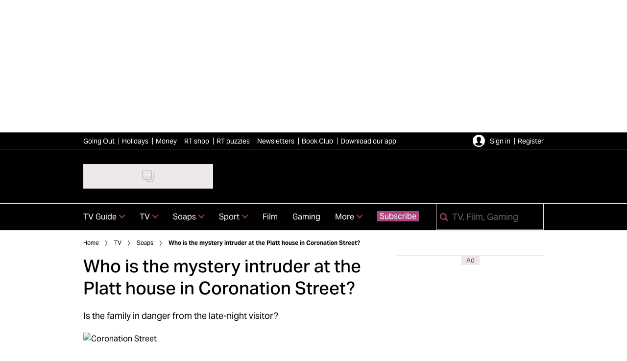

--- FILE ---
content_type: application/javascript
request_url: https://www.radiotimes.com/stitcher-assets/permutive/99db7a95-b06a-4ea9-857c-f73ba0a25c19-web.js?contentPass
body_size: 291864
content:
/*! @permutive/javascript-sdk v20.62.1 (web) (built 2026-01-27T10:34:12.726Z) */(()=>{"use strict";var __webpack_modules__={5654:(t,e,r)=>{function n(t){return t instanceof Error?t:new Error("string"==typeof t?t:JSON.stringify(t))}r.d(e,{w:()=>n})},842:(t,e,r)=>{r.d(e,{A:()=>i});var n=r(2169),s=r(8236);function i(t){return(0,n.zG)((0,s.Y3)((()=>JSON.parse(t))),(0,s.fS)(n.gn))}},2945:(t,e,r)=>{r.d(e,{Qt:()=>o,Yt:()=>l,ap:()=>i,gz:()=>d});var n=r(2169),s=r(8614);function i(t,e){return function(r){return function(n){return t.ap(t.map(n,(function(t){return function(r){return e.ap(t,r)}})),r)}}}function o(t){return function(e,r){return function(n){return t.ap(t.map(n,(function(t){return function(r){var n;return Object.assign({},t,((n={})[e]=r,n))}})),r)}}}function a(t,e,r){return function(n){for(var s=Array(r.length+1),i=0;i<r.length;i++)s[i]=r[i];return s[r.length]=n,0===e?t.apply(null,s):a(t,e-1,s)}}var c={1:function(t){return[t]},2:function(t){return function(e){return[t,e]}},3:function(t){return function(e){return function(r){return[t,e,r]}}},4:function(t){return function(e){return function(r){return function(n){return[t,e,r,n]}}}},5:function(t){return function(e){return function(r){return function(n){return function(s){return[t,e,r,n,s]}}}}}};function u(t){return s.e$.call(c,t)||(c[t]=a(n.bc,t-1,[])),c[t]}function d(t){return function(){for(var e=[],r=0;r<arguments.length;r++)e[r]=arguments[r];for(var n=e.length,s=u(n),i=t.map(e[0],s),o=1;o<n;o++)i=t.ap(i,e[o]);return i}}function l(t){return function(e){for(var r=Object.keys(e),n=r.length,s=function(t){var e=t.length;switch(e){case 1:return function(e){var r;return(r={})[t[0]]=e,r};case 2:return function(e){return function(r){var n;return(n={})[t[0]]=e,n[t[1]]=r,n}};case 3:return function(e){return function(r){return function(n){var s;return(s={})[t[0]]=e,s[t[1]]=r,s[t[2]]=n,s}}};case 4:return function(e){return function(r){return function(n){return function(s){var i;return(i={})[t[0]]=e,i[t[1]]=r,i[t[2]]=n,i[t[3]]=s,i}}}};case 5:return function(e){return function(r){return function(n){return function(s){return function(i){var o;return(o={})[t[0]]=e,o[t[1]]=r,o[t[2]]=n,o[t[3]]=s,o[t[4]]=i,o}}}}};default:return a((function(){for(var r=[],n=0;n<arguments.length;n++)r[n]=arguments[n];for(var s={},i=0;i<e;i++)s[t[i]]=r[i];return s}),e-1,[])}}(r),i=t.map(e[r[0]],s),o=1;o<n;o++)i=t.ap(i,e[r[o]]);return i}}},9912:(t,e,r)=>{r.d(e,{oA:()=>y,t9:()=>p,DZ:()=>v,Ew:()=>u,f2:()=>d,xH:()=>m,jV:()=>g,uK:()=>w,tV:()=>x,u4:()=>E,DY:()=>f});var n=r(2169),s=(r(6289),r(8614)),i=r(4214);s.r1;var o=function(t){return[t]};i.xP,i.Lx,i.u4,i.OE,i.nq,i.iw,i.YM,i.ZN,i.Eh,s.F4,i.YM,i.Z$,i.VV,i.Fp,i.j0;i.ur;var a=r(7812),c=r(7049);r(3226);a.P5,a.YM,a.Z$;a.cx;function u(t){return a.Ew(t)}var d=a.f2;a.JO,a.qr;var l=function(t){return t.slice()},f=function(t){return function(e){return e.length<=1?l(e):e.slice().sort(t.compare)}};var p=a.t9;function g(t){var e=p(t);return function(r,n){if(void 0===n){var s=g(t);return function(t){return s(t,r)}}return r.filter((function(t){return e(t,n)}))}}a.kp,a.Eq;var h=o,b=function(t){return function(e){return(0,n.zG)(e,function(t){return function(e){for(var r=[],n=0;n<e.length;n++)r.push.apply(r,t(n,e[n]));return r}}((function(e,r){return t(r)})))}},m=b(n.yR),_=function(t){return function(e){for(var r=[],n=0;n<e.length;n++){var i=t(n,e[n]);s.pC(i)&&r.push(i.value)}return r}},v=function(t){return _((function(e,r){return t(r)}))},y=v(n.yR),w=function(t){return k((function(e,r){return t(r)}))},k=function(t){return function(e){for(var r=[],n=[],s=0;s<e.length;s++){var i=e[s];t(s,i)?n.push(i):r.push(i)}return(0,c.s4)(r,n)}},x=function(t){return S((function(e,r){return t(r)}))},S=function(t){return function(e){for(var r=[],n=[],s=0;s<e.length;s++){var i=t(s,e[s]);"Left"===i._tag?r.push(i.left):n.push(i.right)}return(0,c.s4)(r,n)}},E=(a.Lx,a.xP,a.u4);a.OE,a.nq,a.iw,a.ZN,a.Eh,a.pR,a.pJ,a.oR,a.yW,a.j0,s.F4},6335:(t,e,r)=>{function n(t){return function(e){return function(r){return t.chain(r,(function(r){return t.map(e(r),(function(){return r}))}))}}}function s(t){return function(e,r){return function(n){return t.chain(n,(function(n){return t.map(r(n),(function(t){var r;return Object.assign({},n,((r={})[e]=t,r))}))}))}}}r.d(e,{a:()=>s,m:()=>n})},7144:(t,e,r)=>{r.d(e,{G5:()=>m,dO:()=>g,Pd:()=>w,ak:()=>L,tS:()=>v,Y$:()=>D,g_:()=>G,ij:()=>A,Yo:()=>E,DT:()=>S,fS:()=>U,pF:()=>C,nM:()=>I,t$:()=>a,UI:()=>p,Vn:()=>k,EQ:()=>T,vx:()=>O,F2:()=>c,LF:()=>q,KC:()=>j,i$:()=>M,Y3:()=>R});var n=r(6335),s=r(4906),i=r(2169),o=(r(6289),r(8614)),a=o.t$,c=o.F2,u=function(t,e){return(0,i.zG)(t,p(e))},d=function(t,e){return(0,i.zG)(t,b(e))},l=function(t,e){return(0,i.zG)(t,v(e))},f="Either",p=function(t){return function(e){return I(e)?e:c(t(e.right))}},g={URI:f,map:u},h=c,b=function(t){return function(e){return I(e)?e:I(t)?t:c(e.right(t.right))}},m={URI:f,map:u,ap:d},_=function(t){return function(e){return I(e)?e:t(e.right)}},v=_,y={URI:f,map:u,ap:d,chain:l},w=function(t,e){return function(r){return I(r)?a(t(r.left)):c(e(r.right))}},k=function(t){return function(e){return I(e)?a(t(e.left)):e}},x={URI:f,fromEither:i.yR},S=(0,s.DT)(x),E=(0,s.Yo)(x),I=o.nM,P=(o.tO,function(t,e){return function(r){return I(r)?t(r.left):e(r.right)}}),z=P,T=P,G=T,C=function(t){return function(e){return I(e)?t(e.left):e.right}},U=C,D=(0,s.Y$)(x,y),q=function(t){return I(t)?c(t.left):a(t.right)},O=function(t){return function(e){return I(e)?t(e.left):e}},A=function(t){return function(e){return null==e?a(t):c(e)}},R=function(t,e){try{return c(t())}catch(t){return a(e(t))}},M=z(i.yR,i.yR);function j(t){return t instanceof Error?t:new Error(String(t))}o.F4;var L=(0,n.a)(y);o.Xl},7125:(t,e,r)=>{r.d(e,{EQ:()=>y,F2:()=>a,KQ:()=>f,LF:()=>I,LU:()=>E,LV:()=>w,NG:()=>p,Pd:()=>_,UI:()=>g,Vn:()=>v,ap:()=>h,dQ:()=>S,fS:()=>k,i$:()=>P,ij:()=>l,m8:()=>u,pk:()=>d,t$:()=>c,tS:()=>b,vx:()=>x,wp:()=>m});var n=r(2945),s=r(7144),i=r(2169),o=r(6289);function a(t){return(0,i.ls)(s.F2,t.of)}function c(t){return(0,i.ls)(s.t$,t.of)}function u(t){return function(e){return t.map(e,s.F2)}}function d(t){return function(e){return t.map(e,s.t$)}}function l(t){return function(e){return(0,i.ls)(s.ij(e),t.of)}}function f(t){var e=l(t);return function(t){var r=e(t);return function(t){return(0,i.ls)(t,r)}}}function p(t){var e=b(t),r=f(t);return function(t){var n=r(t);return function(t){return e(n(t))}}}function g(t){return(0,o.UI)(t,s.dO)}function h(t){return(0,n.ap)(t,s.G5)}function b(t){return function(e){return function(r){return t.chain(r,(function(r){return s.nM(r)?t.of(r):e(r.right)}))}}}function m(t){return function(e){return function(r){return t.chain(r,(function(r){return s.nM(r)?e():t.of(r)}))}}}function _(t){return function(e,r){return function(n){return t.map(n,s.Pd(e,r))}}}function v(t){return function(e){return function(r){return t.map(r,s.Vn(e))}}}function y(t){return function(e,r){return function(n){return t.map(n,s.EQ(e,r))}}}function w(t){return function(e,r){return function(n){return t.chain(n,s.EQ(e,r))}}}function k(t){return function(e){return function(r){return t.chain(r,s.EQ(e,t.of))}}}function x(t){return function(e){return function(r){return t.chain(r,(function(r){return s.nM(r)?e(r.left):t.of(r)}))}}}function S(t){var e=x(t);return function(r){return e((function(e){return t.map(r(e),(function(t){return s.nM(t)?t:s.t$(e)}))}))}}function E(t){return function(e){return function(r){return t.chain(r,s.EQ((function(r){return t.map(e(r),s.t$)}),(function(e){return t.of(s.F2(e))})))}}}function I(t){return function(e){return t.map(e,s.LF)}}function P(t){return function(e){return t.map(e,s.i$)}}},3689:(t,e,r)=>{r.d(e,{f7:()=>n,n_:()=>s,w4:()=>i});r(2169);var n=function(t){return{equals:function(e,r){return e===r||t(e,r)}}},s=function(t){return n((function(e,r){for(var n in t)if(!t[n].equals(e[n],r[n]))return!1;return!0}))},i={equals:function(t,e){return t===e}};i.equals},4906:(t,e,r)=>{r.d(e,{DT:()=>o,Y$:()=>u,Yo:()=>i,fX:()=>c});var n=r(2169),s=r(8614);function i(t){return function(e){return function(r){return t.fromEither(s.Wi(r)?s.t$(e()):s.F2(r.value))}}}function o(t){return function(e,r){return function(n){return t.fromEither(e(n)?s.F2(n):s.t$(r(n)))}}}function a(t){return function(e){return(0,n.ls)(e,t.fromEither)}}function c(t,e){var r=a(t);return function(t){return function(n){return e.chain(n,r(t))}}}function u(t,e){return function(r,n){return function(i){return e.chain(i,(function(e){return t.fromEither(r(e)?s.F2(e):s.t$(n(e)))}))}}}},7755:(t,e,r)=>{r.d(e,{At:()=>i});var n=r(6335),s=r(2169);function i(t,e){var r=(0,n.m)(e);return function(e){return r((0,s.ls)(e,t.fromIO))}}},6289:(t,e,r)=>{function n(t,e){return function(r){return function(n){return t.map(n,(function(t){return e.map(t,r)}))}}}function s(t){return function(e){return function(r){return t.map(r,(function(t){var r;return(r={})[e]=t,r}))}}}function i(t){return function(e,r){return function(n){return t.map(n,(function(t){var n;return Object.assign({},t,((n={})[e]=r(t),n))}))}}}r.d(e,{Hr:()=>i,UI:()=>n,YO:()=>s})},4694:(t,e,r)=>{r.d(e,{G5:()=>d,RD:()=>g,UI:()=>a,of:()=>c});var n=r(2169),s=(r(6289),r(8614)),i=function(t,e){return function(){return e(t())}},o=function(t,e){return function(){return t()(e())}},a=function(t){return function(e){return i(e,t)}},c=n.a9,u="IO",d={URI:u,map:i,ap:o},l=(n.yR,n.yR,s.F4,c(s.Xl)),f=function(t){var e=function(t){return function(e){return function(){for(var r=[t(0,s.YM(e))()],n=1;n<e.length;n++)r.push(t(n,e[n])());return r}}}(t);return function(t){return s.Od(t)?e(t):l}},p=function(t){return f((function(e,r){return t(r)}))},g=p(n.yR)},9144:(t,e,r)=>{r.d(e,{P:()=>i});var n=r(7144),s=r(2169),i=function(t){return(0,n.Y3)((function(){var e=JSON.stringify(t);if("string"!=typeof e)throw new Error("Converting unsupported structure to JSON");return e}),s.yR)}},8236:(t,e,r)=>{r.d(e,{g1:()=>G,G5:()=>T,Ri:()=>L,xu:()=>Y,dO:()=>I,wp:()=>q,Gk:()=>D,tS:()=>C,fX:()=>rt,mU:()=>et,hX:()=>N,DZ:()=>F,xH:()=>tt,g_:()=>X,Uo:()=>K,ij:()=>nt,KQ:()=>it,DT:()=>f,Eh:()=>x,IS:()=>p,uZ:()=>S,fS:()=>Z,EK:()=>g,lo:()=>A,Wi:()=>W,pC:()=>Q,UI:()=>E,EQ:()=>J,aD:()=>V,YP:()=>d,of:()=>P,RD:()=>ut,G:()=>l,FS:()=>ot,Y3:()=>st,bM:()=>O});var n=r(6335),s=r(4906),i=r(2169),o=(r(6289),r(8614)),a=r(4327),c=r(7049);r(3226);function u(t,e){return function(r){return r?e.of(void 0):t.zero()}}var d=o.YP,l=o.G;function f(t){return function(e){return t(e)?l(e):d}}var p=function(t){return"Right"===t._tag?d:l(t.left)},g=function(t){return"Left"===t._tag?d:l(t.right)},h=function(t,e){return(0,i.zG)(t,E(e))},b=function(t,e){return(0,i.zG)(t,z(e))},m=function(t,e){return(0,i.zG)(t,C(e))},_=function(t,e){return(0,i.zG)(t,N(e))},v=function(t,e){return(0,i.zG)(t,F(e))},y=function(t,e){return(0,i.zG)(t,B(e))},w=function(t,e){return(0,i.zG)(t,$(e))},k="Option",x=function(t){return{equals:function(e,r){return e===r||(W(e)?W(r):!W(r)&&t.equals(e.value,r.value))}}},S=function(t){return{concat:function(e,r){return W(e)?r:W(r)?e:l(t.concat(e.value,r.value))},empty:d}},E=function(t){return function(e){return W(e)?d:l(t(e.value))}},I={URI:k,map:h},P=l,z=function(t){return function(e){return W(e)||W(t)?d:l(e.value(t.value))}},T={URI:k,map:h,ap:b},G={URI:k,map:h,ap:b,of:P},C=function(t){return function(e){return W(e)?d:t(e.value)}},U={URI:k,map:h,ap:b,chain:m},D=function(t){return function(e){return W(e)?t():e}},q=D,O=function(){return d},A=u({URI:k,zero:O},{URI:k,of:P}),R=C(i.yR),M=(0,c.s4)(d,d),j=function(t){return W(t)?M:(0,c.s4)(p(t.value),g(t.value))},L={URI:k,compact:R,separate:j},N=function(t){return function(e){return W(e)?d:t(e.value)?e:d}},F=function(t){return function(e){return W(e)?d:t(e.value)}},B=function(t){return function(e){return(0,c.s4)(_(e,(0,a.ff)(t)),_(e,t))}},$=function(t){return(0,i.ls)(E(t),j)},Y={URI:k,map:h,compact:R,separate:j,filter:_,filterMap:v,partition:y,partitionMap:w},K=g,H={URI:k,fromEither:K},Q=o.pC,W=function(t){return"None"===t._tag},V=function(t,e){return function(r){return W(r)?t():e(r.value)}},J=V,X=J,Z=function(t){return function(e){return W(e)?t():e.value}},tt=R,et=(0,n.m)(U),rt=(0,s.fX)(H,U),nt=function(t){return null==t?d:l(t)},st=function(t){try{return l(t())}catch(t){return d}},it=function(t){return(0,i.ls)(t,nt)},ot=J(i.r5,i.yR);o.F4;var at=P(o.Xl),ct=function(t){var e=function(t){return function(e){var r=t(0,o.YM(e));if(W(r))return d;for(var n=[r.value],s=1;s<e.length;s++){var i=t(s,e[s]);if(W(i))return d;n.push(i.value)}return l(n)}}(t);return function(t){return o.Od(t)?e(t):at}},ut=function(t){return ct((function(e,r){return t(r)}))}(i.yR)},856:(t,e,r)=>{r.d(e,{Fp:()=>c,VV:()=>a,Zt:()=>o,uZ:()=>u});var n=r(3689),s=r(2169),i=function(t){return function(e,r){return e===r||0===t(e,r)}},o=function(t){return{equals:i(t),compare:function(e,r){return e===r?0:t(e,r)}}},a=(s.W8,function(t){return function(e,r){return e===r||t.compare(e,r)<1?e:r}}),c=function(t){return function(e,r){return e===r||t.compare(e,r)>-1?e:r}},u=function(t){var e=a(t),r=c(t);return function(t,n){return function(s){return r(e(s,n),t)}}};n.w4.equals},4327:(t,e,r)=>{r.d(e,{ff:()=>n});r(2169);var n=function(t){return function(e){return!t(e)}}},7812:(t,e,r)=>{r.d(e,{$R:()=>z,DZ:()=>Y,EQ:()=>h,Eh:()=>ot,Eq:()=>O,Ew:()=>w,G:()=>gt,Hr:()=>mt,JO:()=>S,Lx:()=>J,OE:()=>X,Od:()=>p,P5:()=>m,Su:()=>N,UI:()=>L,YM:()=>_,YO:()=>bt,Z$:()=>v,ZN:()=>nt,bM:()=>R,bj:()=>P,cS:()=>ft,cx:()=>y,dF:()=>x,f2:()=>k,hX:()=>B,hp:()=>I,iw:()=>tt,j0:()=>ht,jG:()=>st,kp:()=>q,lx:()=>G,nI:()=>lt,nq:()=>Z,oA:()=>K,oR:()=>dt,of:()=>A,oh:()=>F,pJ:()=>ut,pR:()=>at,qr:()=>E,t9:()=>T,tS:()=>M,u4:()=>V,uK:()=>H,uZ:()=>it,vP:()=>et,xH:()=>j,xP:()=>W,xb:()=>f,yW:()=>pt,zo:()=>C});var n=r(3689),s=r(2169),i=r(6289),o=r(8614),a=r(3052),c=r(856),u=r(4214),d=r(7049),l=(r(3226),function(t,e,r){if(r||2===arguments.length)for(var n,s=0,i=e.length;s<i;s++)!n&&s in e||(n||(n=Array.prototype.slice.call(e,0,s)),n[s]=e[s]);return t.concat(n||Array.prototype.slice.call(e))}),f=function(t){return 0===t.length},p=u.Od,g=(u.Ce,u.ws,u.R3);u.Im;var h=function(t,e){return function(r){return p(r)?e(r):t()}},b=u.dC;function m(t,e){return void 0===e?function(e){return m(t,e)}:b(t,e)?o.YP:o.G(e[t])}var _=function(t){return p(t)?o.G(u.YM(t)):o.YP},v=function(t){return p(t)?o.G(u.Z$(t)):o.YP};var y=function(t){return function(e){for(var r=0;r<e.length;r++)if(t(e[r]))return o.G(r);return o.YP}};function w(t){return function(e){for(var r=0;r<e.length;r++)if(t(e[r]))return o.G(e[r]);return o.YP}}var k=function(t){return function(e){for(var r=0;r<e.length;r++){var n=t(e[r]);if(o.pC(n))return n}return o.YP}};function x(t){return function(e){for(var r=e.length-1;r>=0;r--)if(t(e[r]))return o.G(e[r]);return o.YP}}var S=function(t){return function(e){for(var r=e.length-1;r>=0;r--){var n=t(e[r]);if(o.pC(n))return n}return o.YP}},E=function(t){return function(e){for(var r=e.length-1;r>=0;r--)if(t(e[r]))return o.G(r);return o.YP}},I=function(t){for(var e=[],r=0;r<t.length;r++){var n=t[r];"Right"===n._tag&&e.push(n.right)}return e},P=function(t){for(var e=[],r=0;r<t.length;r++){var n=t[r];"Left"===n._tag&&e.push(n.left)}return e};function z(t,e){return void 0===e?function(e){return z(e,t)}:function(t,e,r){for(var n=[],s=Math.min(t.length,e.length),i=0;i<s;i++)n[i]=r(t[i],e[i]);return n}(t,e,(function(t,e){return[t,e]}))}function T(t){return function(e,r){if(void 0===r){var n=T(t);return function(t){return n(e,t)}}for(var s,i=0;i<r.length;i++)if(s=r[i],t.equals(s,e))return!0;return!1}}var G=function(t){return function(e){return t>=1&&p(e)?u.lx(t)(e):f(e)?[e,ft]:[ft,e]}};var C=function(t){return function(e){return f(e)?t:f(t)?e:e.concat(t)}};var U=function(t,e){return(0,s.zG)(t,L(e))},D=function(t,e,r){return(0,s.zG)(t,V(e,r))},q=function(t,e){return(0,s.zG)(t,ut(e))},O=function(t,e){return(0,s.zG)(t,dt(e))},A=u.of,R=function(){return ft},M=function(t){return function(e){return(0,s.zG)(e,function(t){return function(e){if(f(e))return ft;for(var r=[],n=0;n<e.length;n++)r.push.apply(r,t(n,e[n]));return r}}((function(e,r){return t(r)})))}},j=M(s.yR),L=function(t){return function(e){return e.map((function(e){return t(e)}))}},N=function(t){return function(e){return e.map((function(e,r){return t(r,e)}))}},F=function(t){for(var e=[],r=[],n=0,s=t;n<s.length;n++){var i=s[n];"Left"===i._tag?e.push(i.left):r.push(i.right)}return(0,d.s4)(e,r)},B=function(t){return function(e){return e.filter(t)}},$=function(t){return function(e){for(var r=[],n=0;n<e.length;n++){var s=t(n,e[n]);o.pC(s)&&r.push(s.value)}return r}},Y=function(t){return $((function(e,r){return t(r)}))},K=Y(s.yR),H=function(t){return Q((function(e,r){return t(r)}))},Q=function(t){return function(e){for(var r=[],n=[],s=0;s<e.length;s++){var i=e[s];t(s,i)?n.push(i):r.push(i)}return(0,d.s4)(r,n)}},W=function(t){return function(e){return function(r){return r.reduce((function(r,n,s){return t.concat(r,e(s,n))}),t.empty)}}},V=function(t,e){return X(t,(function(t,r,n){return e(r,n)}))},J=function(t){var e=W(t);return function(t){return e((function(e,r){return t(r)}))}},X=function(t,e){return function(r){for(var n=r.length,s=t,i=0;i<n;i++)s=e(i,s,r[i]);return s}},Z=function(t,e){return tt(t,(function(t,r,n){return e(r,n)}))},tt=function(t,e){return function(r){return r.reduceRight((function(t,r,n){return e(n,r,t)}),t)}},et=function(t){return function(e){return D(e,t.of(R()),(function(e,r){return t.ap(t.map(e,(function(t){return function(e){return(0,s.zG)(t,g(e))}})),r)}))}},rt="ReadonlyArray",nt=function(t){return{show:function(e){return"[".concat(e.map(t.show).join(", "),"]")}}},st=function(){return{concat:function(t,e){return f(t)?e:f(e)?t:t.concat(e)}}},it=function(){return{concat:st().concat,empty:ft}},ot=function(t){return(0,n.f7)((function(e,r){return e.length===r.length&&e.every((function(e,n){return t.equals(e,r[n])}))}))},at=function(t){return(0,c.Zt)((function(e,r){for(var n=e.length,s=r.length,i=Math.min(n,s),o=0;o<i;o++){var c=t.compare(e[o],r[o]);if(0!==c)return c}return a.Df.compare(n,s)}))},ct={URI:rt,map:U},ut=function(t){return function(e){for(var r=l([],t(e),!0),n=[];r.length>0;){var s=r.shift();o.nM(s)?r.unshift.apply(r,t(s.left)):n.push(s.right)}return n}},dt=function(t){return function(e){var r=t(e),n=[],s=[];function i(e){o.nM(e)?t(e.left).forEach((function(t){return n.push(t)})):s.push(e.right)}for(var a=0,c=r;a<c.length;a++){i(c[a])}for(;n.length>0;)i(n.shift());return s}},lt=(u.oo,function(t){return f(t)?ft:t.slice()}),ft=u.cS;function pt(t){return function(e){return e.every(t)}}var gt=function(t){return function(e){return e.some(t)}},ht=function(t){var e=u.j0(t);return function(r){return h((function(){return t.empty}),e(r))}},bt=(o.F4,(0,i.YO)(ct)),mt=(0,i.Hr)(ct);u.w6,u.QI,u.Ss},4214:(t,e,r)=>{r.d(e,{Ce:()=>f,Eh:()=>O,Fp:()=>L,Im:()=>p,Lx:()=>z,OE:()=>G,Od:()=>u,QI:()=>B,R3:()=>g,Ss:()=>$,UI:()=>E,VV:()=>j,YM:()=>A,Z$:()=>M,ZN:()=>q,c2:()=>b,cS:()=>c,dC:()=>d,iw:()=>U,j0:()=>F,lx:()=>x,nI:()=>v,nq:()=>T,of:()=>S,oo:()=>h,u4:()=>P,ur:()=>N,vM:()=>w,w6:()=>_,ws:()=>l,xP:()=>C});var n=r(3689),s=r(2169),i=(r(6289),r(8614)),o=r(1340),a=function(t,e,r){if(r||2===arguments.length)for(var n,s=0,i=e.length;s<i;s++)!n&&s in e||(n||(n=Array.prototype.slice.call(e,0,s)),n[s]=e[s]);return t.concat(n||Array.prototype.slice.call(e))},c=i.Xl,u=i.Od,d=function(t,e){return t<0||t>=e.length},l=function(t){return function(e){return a([t],e,!0)}},f=l,p=function(t){return function(e){return a(a([],e,!0),[t],!1)}},g=p,h=function(t,e,r){if(u(r)){var n=i.r1(r);return n.splice(t,0,e),n}return[e]},b=function(t){return u(t)?i.G(t):i.YP},m=function(t){return function(e){for(var r=Math.max(0,Math.floor(e)),n=[t(0)],s=1;s<r;s++)n.push(t(s));return n}},_=function(t,e){return t<=e?m((function(e){return t+e}))(e-t+1):[t]},v=function(t){return b(t.slice())};function y(t,e){return e?t.concat(e):function(e){return e.concat(t)}}var w=function(t){return function(e){for(var r={},n=0,s=e;n<s.length;n++){var o=s[n],a=t(o);i.e$.call(r,a)?r[a].push(o):r[a]=[o]}return r}};var k=function(t){return function(e){for(var r=[t,e[0]],n=1;n<e.length;n++)r.push(t,e[n]);return r}},x=function(t){return function(e){var r=Math.max(1,t);return r>=e.length?[e,c]:[(0,s.zG)(e.slice(1,r),f(A(e))),e.slice(r)]}},S=i.ri,E=function(t){return I((function(e,r){return t(r)}))},I=function(t){return function(e){for(var r=[t(0,A(e))],n=1;n<e.length;n++)r.push(t(n,e[n]));return r}},P=function(t,e){return G(t,(function(t,r,n){return e(r,n)}))},z=function(t){return function(e){return function(r){return r.slice(1).reduce((function(r,n){return t.concat(r,e(n))}),e(r[0]))}}},T=function(t,e){return U(t,(function(t,r,n){return e(r,n)}))},G=function(t,e){return function(r){return r.reduce((function(t,r,n){return e(n,t,r)}),t)}},C=function(t){return function(e){return function(r){return r.slice(1).reduce((function(r,n,s){return t.concat(r,e(s+1,n))}),e(0,r[0]))}}},U=function(t,e){return function(r){return r.reduceRight((function(t,r,n){return e(n,r,t)}),t)}},D=i.YM,q=function(t){return{show:function(e){return"[".concat(e.map(t.show).join(", "),"]")}}},O=function(t){return(0,n.f7)((function(e,r){return e.length===r.length&&e.every((function(e,n){return t.equals(e,r[n])}))}))},A=(i.F4,D),R=i.Gb,M=function(t){return t[t.length-1]},j=function(t){var e=o.VV(t);return function(t){return t.reduce(e.concat)}},L=function(t){var e=o.Fp(t);return function(t){return t.reduce(e.concat)}},N=function(t){return function(e){return e.reduce(t.concat)}},F=function(t){var e=N(t);return function(t){return(0,s.ls)(function(t){return function(e){var r=R(e);return u(r)?(0,s.zG)(r,k(t),f(A(e))):e}}(t),e)}};function B(t,e){return void 0===e?f(t):(0,s.zG)(e,f(t))}var $=function(t,e){return(0,s.zG)(t,y([e]))}},6450:(t,e,r)=>{r.d(e,{Bu:()=>h,CC:()=>A,DZ:()=>Z,Dv:()=>dt,EG:()=>g,EW:()=>B,Eh:()=>ct,G:()=>C,HA:()=>D,Hd:()=>I,I8:()=>M,P5:()=>b,RF:()=>R,RJ:()=>L,SW:()=>Y,Su:()=>_,UI:()=>v,Ub:()=>H,V_:()=>F,XP:()=>l,_Y:()=>N,_r:()=>E,dp:()=>c,dx:()=>f,e$:()=>p,hX:()=>X,jt:()=>P,kp:()=>O,mK:()=>V,mS:()=>j,nn:()=>q,nr:()=>lt,nu:()=>$,oA:()=>it,oh:()=>ot,qS:()=>W,ri:()=>x,sq:()=>T,t9:()=>U,tV:()=>et,uK:()=>tt,uZ:()=>ut,vA:()=>Q,vP:()=>S,xb:()=>u,yW:()=>G,z7:()=>z,zV:()=>K});var n=r(3689),s=r(2169),i=r(8614),o=r(7049),a=r(229),c=(r(3226),function(t){return Object.keys(t).length}),u=function(t){for(var e in t)if(i.e$.call(t,e))return!1;return!0},d=function(t){return function(e){return Object.keys(e).sort(t.compare)}},l=d(a.Df);var f=function(t,e){return function(r){if(i.e$.call(r,t)&&r[t]===e)return r;var n=Object.assign({},r);return n[t]=e,n}},p=function(t,e){return i.e$.call(e,t)};function g(t){return function(e){if(!i.e$.call(e,t))return e;var r=Object.assign({},e);return delete r[t],r}}function h(t){return function(e,r){if(void 0===r){var n=h(t);return function(t){return n(t,e)}}for(var s in e)if(!i.e$.call(r,s)||!t.equals(e[s],r[s]))return!1;return!0}}function b(t,e){return void 0===e?function(e){return b(t,e)}:i.e$.call(e,t)?i.G(e[t]):i.YP}var m={};function _(t){return function(e){var r={};for(var n in e)i.e$.call(e,n)&&(r[n]=t(n,e[n]));return r}}function v(t){return _((function(e,r){return t(r)}))}function y(){for(var t=[],e=0;e<arguments.length;e++)t[e]=arguments[e];if(2===t.length)return y(a.Df).apply(void 0,t);var r=d(t[0]);return function(t,e){return function(n){for(var s=t,i=r(n),o=i.length,a=0;a<o;a++){var c=i[a];s=e(c,s,n[c])}return s}}}function w(t){if("compare"in t){var e=d(t);return function(t){return function(r){return function(n){for(var s=t.empty,i=e(n),o=i.length,a=0;a<o;a++){var c=i[a];s=t.concat(s,r(c,n[c]))}return s}}}}return w(a.Df)(t)}function k(){for(var t=[],e=0;e<arguments.length;e++)t[e]=arguments[e];if(2===t.length)return k(a.Df).apply(void 0,t);var r=d(t[0]);return function(t,e){return function(n){for(var s=t,i=r(n),o=i.length-1;o>=0;o--){var a=i[o];s=e(a,n[a],s)}return s}}}var x=function(t,e){var r;return(r={})[t]=e,r};function S(t){return V(a.Df)(t)}function E(t){return function(e){var r={},n={};for(var s in e)if(i.e$.call(e,s)){var a=t(s,e[s]);switch(a._tag){case"Left":r[s]=a.left;break;case"Right":n[s]=a.right}}return(0,o.s4)(r,n)}}function I(t){return function(e){var r={},n={};for(var s in e)if(i.e$.call(e,s)){var a=e[s];t(s,a)?n[s]=a:r[s]=a}return(0,o.s4)(r,n)}}function P(t){return function(e){var r={};for(var n in e)if(i.e$.call(e,n)){var s=t(n,e[n]);i.pC(s)&&(r[n]=s.value)}return r}}function z(t){return function(e){var r={},n=!1;for(var s in e)if(i.e$.call(e,s)){var o=e[s];t(s,o)?r[s]=o:n=!0}return n?r:e}}var T=function(t){for(var e={},r=0,n=t;r<n.length;r++){var s=n[r];e[s[0]]=s[1]}return e};function G(t){return function(e){for(var r in e)if(!t(e[r]))return!1;return!0}}function C(t){return function(e){for(var r in e)if(t(e[r]))return!0;return!1}}function U(t){return function(e,r){if(void 0===r){var n=U(t);return function(t){return n(e,t)}}for(var s in r)if(t.equals(r[s],e))return!0;return!1}}var D=function(t,e){return(0,s.zG)(t,v(e))},q=function(t,e){return(0,s.zG)(t,_(e))},O=function(t){var e=rt(t);return function(t,r,n){return(0,s.zG)(t,e(r,n))}},A=function(t){return function(e){var r=nt(t)(e);return function(t,e){return(0,s.zG)(t,r(e))}}},R=function(t){var e=st(t);return function(t,r,n){return(0,s.zG)(t,e(r,n))}},M=function(t,e){return(0,s.zG)(t,X(e))},j=function(t,e){return(0,s.zG)(t,Z(e))},L=function(t,e){return(0,s.zG)(t,tt(e))},N=function(t,e){return(0,s.zG)(t,et(e))},F=function(t){var e=y(t);return function(t,r,n){return(0,s.zG)(t,e(r,n))}},B=function(t){var e=w(t);return function(t){var r=e(t);return function(t,e){return(0,s.zG)(t,r(e))}}},$=function(t){var e=k(t);return function(t,r,n){return(0,s.zG)(t,e(r,n))}},Y=function(t,e){return(0,s.zG)(t,E(e))},K=function(t,e){return(0,s.zG)(t,I(e))},H=function(t,e){return(0,s.zG)(t,P(e))},Q=function(t,e){return(0,s.zG)(t,z(e))},W=function(t){var e=J(t);return function(t){var r=e(t);return function(t,e){return r(t,(0,s.ls)(s.SK,e))}}},V=function(t){var e=W(t);return function(t){var r=e(t);return function(t){return r(t,s.yR)}}},J=function(t){return function(e){var r=d(t);return function(t,n){var s=r(t);if(0===s.length)return e.of(m);for(var i=e.of({}),o=function(r){i=e.ap(e.map(i,(function(t){return function(e){var n;return Object.assign({},t,((n={})[r]=e,n))}})),n(r,t[r]))},a=0,c=s;a<c.length;a++){o(c[a])}return i}}},X=function(t){return z((function(e,r){return t(r)}))},Z=function(t){return P((function(e,r){return t(r)}))},tt=function(t){return I((function(e,r){return t(r)}))},et=function(t){return E((function(e,r){return t(r)}))};function rt(){for(var t=[],e=0;e<arguments.length;e++)t[e]=arguments[e];if(1===t.length){var r=y(t[0]);return function(t,e){return r(t,(function(t,r,n){return e(r,n)}))}}return rt(a.Df).apply(void 0,t)}function nt(t){if("compare"in t){var e=w(t);return function(t){var r=e(t);return function(t){return r((function(e,r){return t(r)}))}}}return nt(a.Df)(t)}function st(){for(var t=[],e=0;e<arguments.length;e++)t[e]=arguments[e];if(1===t.length){var r=k(t[0]);return function(t,e){return r(t,(function(t,r,n){return e(r,n)}))}}return st(a.Df).apply(void 0,t)}var it=function(t){var e={};for(var r in t)if(i.e$.call(t,r)){var n=t[r];i.pC(n)&&(e[r]=n.value)}return e},ot=function(t){var e={},r={};for(var n in t)if(i.e$.call(t,n)){var s=t[n];i.nM(s)?e[n]=s.left:r[n]=s.right}return(0,o.s4)(e,r)},at="ReadonlyRecord";function ct(t){var e=h(t);return(0,n.f7)((function(t,r){return e(t)(r)&&e(r)(t)}))}function ut(t){return{concat:function(e,r){if(u(e))return r;if(u(r))return e;var n=Object.assign({},e);for(var s in r)i.e$.call(r,s)&&(n[s]=i.e$.call(e,s)?t.concat(e[s],r[s]):r[s]);return n},empty:m}}var dt=function(t){var e,r=(e=t,function(t){return function(r){if(u(r))return t;if(u(t))return r;var n={};for(var s in r)p(s,t)?n[s]=e.concat(r[s],t[s]):n[s]=r[s];for(var s in t)p(s,n)||(n[s]=t[s]);return n}});return{concat:function(t,e){return r(e)(t)}}};a.Df,a.Df,a.Df,a.Df,a.Df,a.Df,a.Df,a.Df,a.Df,a.Df,a.Df,a.Df,a.Df,a.Df,a.Df,a.Df,a.Df,a.Df,a.Df,a.Df,a.Df,a.Df,a.Df,a.Df,a.Df;function lt(t,e){return i.e$.call(void 0===e?this:e,t)}a.Df,a.Df,a.Df,a.Df,a.Df,a.Df,a.Df,a.Df},3643:(t,e,r)=>{r.d(e,{H5:()=>a,Kl:()=>c,Lx:()=>d,Pd:()=>i,Yg:()=>s,li:()=>n,nq:()=>l,pL:()=>o,u4:()=>u});r(2169);function n(t){return t[0]}function s(t){return t[1]}var i=function(t,e){return function(r){return[e(n(r)),t(s(r))]}},o=function(t){return function(e){return[t(n(e)),s(e)]}},a=function(t){return function(e){return[n(e),t(s(e))]}},c=n,u=function(t,e){return function(r){return e(t,n(r))}},d=function(){return function(t){return function(e){return t(n(e))}}},l=function(t,e){return function(r){return e(n(r),t)}}},951:(t,e,r)=>{r.d(e,{UI:()=>a,XP:()=>o});var n=r(6450),s=r(229),i=(r(3226),n.dp,n.xb,function(t){return function(e){return Object.keys(e).sort(t.compare)}}),o=i(s.Df);n.dx,n.e$;n.Bu,n.P5,n.Su;var a=n.UI;n.ri;function c(t){return n.vP(t)}n._r;n.jt;n.yW,n.G,n.t9;var u=n.HA,d=(n.nn,n.kp),l=n.CC,f=n.RF,p=(n.I8,n.mS,n.RJ,n._Y,n.V_),g=n.EW,h=n.nu,b=(n.SW,n.zV,n.Ub,n.vA,n.qS),m=(n.mK,function(t){return function(e){var r=i(t);return function(t,n){var s=r(t);if(0===s.length)return e.of({});for(var i=e.of({}),o=function(r){i=e.ap(e.map(i,(function(t){return function(e){return t[r]=e,t}})),n(r,t[r]))},a=0,c=s;a<c.length;a++){o(c[a])}return i}}});n.hX,n.DZ,n.uK,n.tV;n.oA,n.oh;var _="Record";n.Eh,n.uZ,s.Df,s.Df,s.Df,s.Df,s.Df,s.Df,s.Df,s.Df,s.Df,s.Df,s.Df,s.Df,s.Df,s.Df,s.Df,s.Df,s.Df,s.Df,s.Df,s.Df,s.Df,s.Df,s.Df,s.Df,s.Df,n.nr,s.Df,s.Df,s.Df,s.Df,s.Df,s.Df,s.Df,s.Df},5086:(t,e,r)=>{r.d(e,{ff:()=>n});var n=function(t){return function(e){return!t(e)}}},1340:(t,e,r)=>{r.d(e,{Z$:()=>u,Fp:()=>a,VV:()=>o,n_:()=>c});var n,s=r(8614),i=r(856),o=function(t){return{concat:i.VV(t)}},a=function(t){return{concat:i.Fp(t)}},c=function(t){return{concat:function(e,r){var n={};for(var i in t)s.e$.call(t,i)&&(n[i]=t[i].concat(e[i],r[i]));return n}}},u=function(){return{concat:function(t,e){return e}}};n=void 0},7049:(t,e,r)=>{r.d(e,{Pd:()=>s,s4:()=>n});r(2169);var n=function(t,e){return{left:t,right:e}},s=function(t,e){return function(r){return n(t(i(r)),e(o(r)))}},i=function(t){return t.left},o=function(t){return t.right}},7226:(t,e,r)=>{r.d(e,{At:()=>P,Hi:()=>w,PM:()=>y,Qt:()=>G,UA:()=>S,UI:()=>g,YO:()=>z,ak:()=>T,ap:()=>h,dO:()=>v,gw:()=>d,mU:()=>E,of:()=>b,pE:()=>O,qA:()=>k,qo:()=>x,tD:()=>u,tS:()=>m,uU:()=>q});var n=r(2945),s=r(6335),i=r(7755),o=r(2169),a=r(6289),c=r(8614),u=function(t){return function(){return Promise.resolve().then(t)}};function d(t){return function(e){return function(){return new Promise((function(r){setTimeout((function(){Promise.resolve().then(e).then(r)}),t)}))}}}var l=function(t,e){return(0,o.zG)(t,g(e))},f=function(t,e){return(0,o.zG)(t,h(e))},p=function(t,e){return(0,o.zG)(t,m(e))},g=function(t){return function(e){return function(){return Promise.resolve().then(e).then(t)}}},h=function(t){return function(e){return function(){return Promise.all([Promise.resolve().then(e),Promise.resolve().then(t)]).then((function(t){return(0,t[0])(t[1])}))}}},b=function(t){return function(){return Promise.resolve(t)}},m=function(t){return function(e){return function(){return Promise.resolve().then(e).then((function(e){return t(e)()}))}}},_="Task";var v={URI:_,map:l},y={URI:_,of:b},w={URI:_,map:l,ap:f},k={URI:_,map:l,ap:f,of:b},x={URI:_,map:l,ap:f,chain:p},S={URI:_,map:l,of:b,ap:f,chain:p},E=(o.yR,(0,s.m)(x)),I={URI:_,fromIO:u},P=(0,i.At)(I,x),z=(c.F4,(0,a.YO)(v)),T=(0,s.a)(x),G=(0,n.Qt)(w),C=b(c.Xl),U=function(t){var e=function(t){return function(e){return function(){return Promise.all(e.map((function(e,r){return Promise.resolve().then((function(){return t(r,e)()}))})))}}}(t);return function(t){return c.Od(t)?e(t):C}},D=function(t){var e=function(t){return function(e){return function(){return c.Gb(e).reduce((function(e,r,n){return e.then((function(e){return Promise.resolve().then(t(n+1,r)).then((function(t){return e.push(t),e}))}))}),Promise.resolve().then(t(0,c.YM(e))).then(c.ri))}}}(t);return function(t){return c.Od(t)?e(t):C}},q=function(t){return U((function(e,r){return t(r)}))},O=function(t){return D((function(e,r){return t(r)}))}},132:(t,e,r)=>{r.d(e,{Do:()=>et,Qt:()=>st,ak:()=>nt,tS:()=>j,fX:()=>W,At:()=>X,wE:()=>tt,Zl:()=>L,Y$:()=>V,Uo:()=>k,tD:()=>y,fF:()=>w,fS:()=>I,t$:()=>h,Hr:()=>rt,UI:()=>O,Vn:()=>R,EQ:()=>x,LV:()=>E,aD:()=>S,of:()=>F,vx:()=>z,F2:()=>b,Ij:()=>it,Y3:()=>P});var n=r(2945),s=r(6335),i=r(7125),o=r(4906),a=r(7755),c=r(2169);function u(t,e){return function(r){var n=(0,c.ls)(r,t.fromTask);return function(t){return e.chain(t,n)}}}var d=r(6289),l=r(8614),f=r(7226),p=function(t,e,r,n){return new(r||(r=Promise))((function(s,i){function o(t){try{c(n.next(t))}catch(t){i(t)}}function a(t){try{c(n.throw(t))}catch(t){i(t)}}function c(t){var e;t.done?s(t.value):(e=t.value,e instanceof r?e:new r((function(t){t(e)}))).then(o,a)}c((n=n.apply(t,e||[])).next())}))},g=function(t,e){var r,n,s,i,o={label:0,sent:function(){if(1&s[0])throw s[1];return s[1]},trys:[],ops:[]};return i={next:a(0),throw:a(1),return:a(2)},"function"==typeof Symbol&&(i[Symbol.iterator]=function(){return this}),i;function a(i){return function(a){return function(i){if(r)throw new TypeError("Generator is already executing.");for(;o;)try{if(r=1,n&&(s=2&i[0]?n.return:i[0]?n.throw||((s=n.return)&&s.call(n),0):n.next)&&!(s=s.call(n,i[1])).done)return s;switch(n=0,s&&(i=[2&i[0],s.value]),i[0]){case 0:case 1:s=i;break;case 4:return o.label++,{value:i[1],done:!1};case 5:o.label++,n=i[1],i=[0];continue;case 7:i=o.ops.pop(),o.trys.pop();continue;default:if(!(s=o.trys,(s=s.length>0&&s[s.length-1])||6!==i[0]&&2!==i[0])){o=0;continue}if(3===i[0]&&(!s||i[1]>s[0]&&i[1]<s[3])){o.label=i[1];break}if(6===i[0]&&o.label<s[1]){o.label=s[1],s=i;break}if(s&&o.label<s[2]){o.label=s[2],o.ops.push(i);break}s[2]&&o.ops.pop(),o.trys.pop();continue}i=e.call(t,o)}catch(t){i=[6,t],n=0}finally{r=s=0}if(5&i[0])throw i[1];return{value:i[0]?i[1]:void 0,done:!0}}([i,a])}}},h=i.t$(f.PM),b=i.F2(f.PM),m=i.m8(f.dO),_=i.pk(f.dO),v=(0,c.ls)(f.tD,m),y=(f.tD,v),w=m,k=f.of,x=(f.tD,i.EQ(f.dO)),S=x,E=i.LV(f.UA),I=i.fS(f.UA),P=function(t,e){return function(){return p(void 0,void 0,void 0,(function(){var r;return g(this,(function(n){switch(n.label){case 0:return n.trys.push([0,2,,3]),[4,t().then(l.F2)];case 1:return[2,n.sent()];case 2:return r=n.sent(),[2,l.t$(e(r))];case 3:return[2]}}))}))}},z=(f.dO,f.PM,f.PM,f.UA,i.vx(f.UA)),T=(f.UA,f.UA,f.dO,function(t,e){return(0,c.zG)(t,O(e))}),G=function(t,e){return(0,c.zG)(t,M(e))},C=function(t,e){return(0,c.zG)(t,j(e))},U=function(t,e,r){return(0,c.zG)(t,A(e,r))},D=function(t,e){return(0,c.zG)(t,R(e))},q=function(t,e){return(0,c.zG)(t,N(e))},O=i.UI(f.dO),A=i.Pd(f.dO),R=i.Vn(f.dO),M=i.ap(f.Hi),j=i.tS(f.UA),L=j,N=i.wp(f.UA),F=b,B=h,$="TaskEither";var Y={URI:$,map:T},K={URI:$,map:T,ap:G},H={URI:$,map:T,ap:G,chain:C},Q={URI:$,fromEither:k},W=(0,o.fX)(Q,H),V=(0,o.Y$)(Q,H),J={URI:$,fromIO:y},X=(0,a.At)(J,H),Z={URI:$,fromIO:y,fromTask:w},tt=u(Z,H);var et=F(l.F4),rt=(0,d.Hr)(Y),nt=(0,s.a)(H),st=(0,n.Qt)(K),it=(l.Xl,{URI:$,bimap:U,mapLeft:D,map:T,of:F,ap:G,chain:C,alt:q,fromIO:y,fromTask:w,throwError:B})},3226:(t,e,r)=>{function n(t,e){return function(r){var n=t.traverse(r);return function(t,s){return r.map(n(t,s),e.separate)}}}function s(t,e){return function(r){var n=t.traverse(r);return function(t,s){return r.map(n(t,s),e.compact)}}}r.d(e,{BL:()=>s,Fj:()=>n})},2169:(t,e,r)=>{r.d(e,{MZ:()=>s,Q1:()=>u,SK:()=>p,W8:()=>o,a9:()=>i,bc:()=>l,gn:()=>a,ls:()=>d,r5:()=>c,yR:()=>n,zG:()=>f});function n(t){return t}var s=n;function i(t){return function(){return t}}var o=i(!0),a=i(null),c=i(void 0),u=c;function d(t,e,r,n,s,i,o,a,c){switch(arguments.length){case 1:return t;case 2:return function(){return e(t.apply(this,arguments))};case 3:return function(){return r(e(t.apply(this,arguments)))};case 4:return function(){return n(r(e(t.apply(this,arguments))))};case 5:return function(){return s(n(r(e(t.apply(this,arguments)))))};case 6:return function(){return i(s(n(r(e(t.apply(this,arguments))))))};case 7:return function(){return o(i(s(n(r(e(t.apply(this,arguments)))))))};case 8:return function(){return a(o(i(s(n(r(e(t.apply(this,arguments))))))))};case 9:return function(){return c(a(o(i(s(n(r(e(t.apply(this,arguments)))))))))}}}function l(){for(var t=[],e=0;e<arguments.length;e++)t[e]=arguments[e];return t}function f(t,e,r,n,s,i,o,a,c){switch(arguments.length){case 1:return t;case 2:return e(t);case 3:return r(e(t));case 4:return n(r(e(t)));case 5:return s(n(r(e(t))));case 6:return i(s(n(r(e(t)))));case 7:return o(i(s(n(r(e(t))))));case 8:return a(o(i(s(n(r(e(t)))))));case 9:return c(a(o(i(s(n(r(e(t))))))));default:for(var u=arguments[0],d=1;d<arguments.length;d++)u=arguments[d](u);return u}}var p=function(t,e){return e}},8614:(t,e,r)=>{r.d(e,{F2:()=>l,F4:()=>m,G:()=>a,Gb:()=>h,Od:()=>p,Wi:()=>s,Xl:()=>b,YM:()=>g,YP:()=>o,e$:()=>_,nM:()=>c,pC:()=>i,r1:()=>v,ri:()=>f,t$:()=>d,tO:()=>u});var n=function(t,e,r){if(r||2===arguments.length)for(var n,s=0,i=e.length;s<i;s++)!n&&s in e||(n||(n=Array.prototype.slice.call(e,0,s)),n[s]=e[s]);return t.concat(n||Array.prototype.slice.call(e))},s=function(t){return"None"===t._tag},i=function(t){return"Some"===t._tag},o={_tag:"None"},a=function(t){return{_tag:"Some",value:t}},c=function(t){return"Left"===t._tag},u=function(t){return"Right"===t._tag},d=function(t){return{_tag:"Left",left:t}},l=function(t){return{_tag:"Right",right:t}},f=function(t){return[t]},p=function(t){return t.length>0},g=function(t){return t[0]},h=function(t){return t.slice(1)},b=[],m={},_=Object.prototype.hasOwnProperty,v=function(t){return n([t[0]],t.slice(1),!0)}},3052:(t,e,r)=>{r.d(e,{Df:()=>s,Eq:()=>n});var n={equals:function(t,e){return t===e}},s={equals:n.equals,compare:function(t,e){return t<e?-1:t>e?1:0}};n.equals,s.compare},229:(t,e,r)=>{r.d(e,{Df:()=>s,Eq:()=>n,pn:()=>o,xb:()=>i});var n={equals:function(t,e){return t===e}},s={equals:n.equals,compare:function(t,e){return t<e?-1:t>e?1:0}},i=function(t){return 0===t.length},o=function(t,e){return function(r){return r.endsWith(t,e)}}},8300:(t,e,r)=>{r.r(e),r.d(e,{CleanRoomAddon:()=>o,load:()=>i});var n=r(3387);const s="clean_room",i=t=>{(0,n.Hn)(s)("auto_init",!1)&&t.q.push({functionName:"addon",arguments:[s,{}]})};class o{constructor(){}}},7600:(t,e,r)=>{r.r(e),r.d(e,{PrebidAnalyticsAddon:()=>b,load:()=>h});var n=r(5654),s=r(9912),i=r(7144),o=r(2169),a=r(8236),c=r(132),u=r(3382),d=r(1887),l=r(6258),f=r(4190),p=r(3387);const g="prebid_analytics",h=t=>{(0,p.Hn)(g)("auto_init",!1)&&t.q.push({functionName:"addon",arguments:[g,{}]})};class b{prefix="[prebid_analytics]";api;sessionManager;permutive;logger;clientContext;viewId;shouldTrackPrebidAuctions;async putOrResetUnprocessed(t){return(0,o.zG)(t,a.g_((()=>c.Y3((()=>this.unprocessedPrebidAuctions.reset()),n.w)),(t=>c.Y3((()=>this.unprocessedPrebidAuctions.put(t)),n.w))),c.vx((t=>(this.reportError(`Unprocessed auctions failed to put. Got ${t}`),c.F2((0,o.Q1)())))),(t=>t()))}unprocessedPrebidAuctions;debouncedPutOrResetUnprocessed=this.setupUnprocessedPrebidAuctions();stagedAuctions={};trackableAuctions={};get allAuctions(){return{...this.stagedAuctions,...this.trackableAuctions}}trackAuctionsInterval=null;constructor(t){this.permutive=t.permutive,this.api=t.api,this.logger=t.logger,this.unprocessedPrebidAuctions=t.unprocessedEvents.PrebidAuctions,this.sessionManager=t.sessionManager,this.clientContext=t.clientContext,this.viewId=t.viewId,this.shouldTrackPrebidAuctions=0===t.config.prebidAuctionsRandomDownsamplingThreshold||(0,d.CX)(t.userId.get())>t.config.prebidAuctionsRandomDownsamplingThreshold,this.shouldTrackPrebidAuctions?(0,o.zG)(t.pbjs,u.UI(a.EQ((()=>{this.logInfo("Waiting for PrebidJS to start PrebidAuctions tracking...")}),(t=>this.startPrebidAuctions(t))))):this.logDebug("Skipping tracking prebid auctions due to downsampling",{downsampling_threshold:t.config.prebidAuctionsRandomDownsamplingThreshold})}async startPrebidAuctions(t){await this.trackUnprocessedPrebidAuctions(),this.logDebug("Starting PrebidAuctions tracking",{prebid:t});const e=(0,f.zi)(t),r=t=>0===t.bidsReceived.length&&0===t.noBids.length?null:(0,o.zG)(this.mapToStagedAuctions(t),i.tS((()=>i.Y3((()=>t.bidsReceived.forEach((t=>{var r;("rendered"===(r=t).status||"targetingSet"===r.status)&&this.setBidToWon(e,t)}))),(t=>{const e=`Failed to process auction. Got ${(0,n.w)(t)}`;return this.reportError(e),(0,n.w)(e)})))));t.onEvent("auctionEnd",(t=>{r(t),this.storeAuctionsAsUnprocessed(this.allAuctions)}));const a=r=>{const n=(0,d.qh)(r);this.logDebug("Processing setTargeting event",{adUnitCodes:n});const a=i.DT((t=>{let[e,r]=t;return!!e&&!!r.hb_adid}),(()=>new Error("Missing targeting data"))),c=(0,o.ls)(a,i.tS((e=>{let[r,{hb_adid:n}]=e;return(0,o.zG)(t.getAllPrebidWinningBids(),(0,s.Ew)((t=>t.adId===n&&t.adUnitCode===r)),i.Yo((()=>new Error("Prebid winning bid does not exist"))))})),i.UI((t=>{this.setBidToWon(e,t)})));return n.forEach(c)};t.onEvent("setTargeting",(t=>{a(t),this.storeAuctionsAsUnprocessed(this.allAuctions)})),t.onEvent("bidWon",(t=>{this.setBidToWon(e,t),this.storeAuctionsAsUnprocessed(this.allAuctions)}));const c=(t,r)=>{this.logDebug("Processing render event",{isRendered:t,props:r}),r.bid&&(t&&this.setBidToRendered(e,r.bid),this.promoteAuctionToTrackable(r.bid),this.storeAuctionsAsUnprocessed(this.allAuctions),this.trackEligibleAuctions())};t.onEvent("adRenderSucceeded",(t=>{c(!0,t)})),t.onEvent("adRenderFailed",(t=>{c(!1,t)})),t.getEvents().forEach((t=>"auctionEnd"===t.eventType?r(t.args):"setTargeting"===t.eventType?a(t.args):"bidWon"===t.eventType?this.setBidToWon(e,t.args):"adRenderSucceeded"===t.eventType?c(!0,t.args):"adRenderFailed"===t.eventType?c(!1,t.args):void 0)),this.storeAuctionsAsUnprocessed(this.allAuctions,{debounced:!1}),(0,d.aT)((async()=>{this.trackAuctionsInterval=null;const t=this.allAuctions;this.stagedAuctions={},this.trackableAuctions={},await this.trackPrebidAuctions(t,{useBeacon:!0}),await this.storeAuctionsAsUnprocessed(null,{debounced:!1})}))}trackUnprocessedPrebidAuctions(){return(0,o.zG)(c.Y3((async()=>(0,o.zG)(await this.unprocessedPrebidAuctions.getIfPresent(),a.g_((()=>this.logDebug("No unprocessed PrebidAuctions found")),(t=>{let{props:e,...r}=t;return this.logDebug("Found unprocessed PrebidAuctions",{props:e,unprocessedData:r}),this.shouldTrackPrebidAuctions?Promise.all([this.permutive.track("PrebidAuctions",e,{unprocessedData:r}),this.unprocessedPrebidAuctions.reset()]).then((()=>this.logDebug("Tracked auctions",{unprocessedData:r}))):(this.logDebug("Skipping tracking unprocessed PrebidAuctions",{unprocessedData:r}),this.unprocessedPrebidAuctions.reset())})))),(t=>{const e=`Failed to track unprocessed PrebidAuctions. Got ${(0,n.w)(t)}`;return this.reportError(e),(0,n.w)(e)})),(t=>t()))}setupUnprocessedPrebidAuctions(){const t=new l.b(1e3,2500),e=this.putOrResetUnprocessed.bind(this);return t.schedule(e)}async storeAuctionsAsUnprocessed(t){let{debounced:e=!0}=arguments.length>1&&void 0!==arguments[1]?arguments[1]:{};this.logDebug("Store auctions as unprocessed",{auctionsToStore:t,debounced:e});const r=c.Y3((async()=>{const e=(0,d.qh)(t??{}).map((t=>{let[e,r]=t;return{...r,auction_id:e}})),r=await this.clientContext.getClientAsync();return(0,o.zG)(e,a.DT((t=>t.length>0)),a.UI((t=>({client:r,props:this.makePrebidAuctionProperties({auctions:t}),viewId:this.viewId.get(),sessionId:this.sessionManager.getSessionId()}))))}),n.w);return(0,o.zG)(r,c.EQ((t=>{this.reportError(`Failed to process auctions: ${t}`)}),(t=>{const r=this.debouncedPutOrResetUnprocessed(t);return e?r:Promise.all([this.putOrResetUnprocessed(t),r])})),(t=>t()))}mapBidProperties(t,e){return{ad_id:e.adId,ad_unit_code:e.adUnitCode,advertiser_domains:(0,f.Cg)(e),advertiser_id:(t=>{const e=t.rubicon&&"object"==typeof t.rubicon&&"advertiserId"in t.rubicon&&t.rubicon.advertiserId||t?.meta?.buyerId||t?.meta?.advertiserId;return e?`${e}`:void 0})(e),advertiser_name:(t=>{const e=t.meta?.clickUrl||t.adomain?.[0]||t.meta?.advertiserName;return e?`${e}`:void 0})(e),bid_available:"string"==typeof e.statusMessage&&e.statusMessage.indexOf("empty")<0,bidder:e.bidder,bidder_timeout:(0,d.rH)(t.bidderTimeout),brand_id:(t=>{const e=t.meta?.brandId;return e?`${e}`:void 0})(e),brand_name:(t=>t.meta?.brandName)(e),cpm:(0,f.Qd)(e),creative_id:`${e.creativeId}`,deal_id:(0,f.$7)(e),dsp_id:(0,f.cs)(e),hb_pb:e.adserverTargeting?.hb_pb,height:(0,d.rH)(e.height),request_timestamp:e.requestTimestamp,response_timestamp:e.responseTimestamp,time_to_respond:e.timeToRespond,width:(0,d.rH)(e.width)}}collectAdUnitCodes(t){const e=new Set;return t.reduce(((t,r)=>{let{adUnitCode:n}=r;return!n||e.has(n)||(e.add(n),t.push({ad_unit_code:n})),t}),[])}mapToStagedAuctions(t){return i.Y3((()=>{const{auctionId:e,bidsReceived:r,noBids:n}=t,s=this.collectAdUnitCodes(r),i=this.collectAdUnitCodes(n);return this.stagedAuctions[e]={bids:s,no_bids:i},this.logDebug("Added auction",this.stagedAuctions[e]),this.stagedAuctions[e]}),(t=>{const e=`Failed to map auction. Got ${(0,n.w)(t)}`;return this.reportError(e),(0,n.w)(e)}))}findAuction(t){return(0,o.zG)(this.getStagedAuction(t.auctionId),i.vx((()=>this.getTrackableAuction(t.auctionId))),i.vx((()=>this.mapToStagedAuctions({auctionId:t.auctionId,bidsReceived:[t],bidderRequests:[],noBids:[]}))))}setBidByOperation(t,e,r){const a=t=>t.hasOwnProperty("ad_id"),c=(r,c)=>{const u=t=>t.ad_id===r.adId,d=t=>t.ad_unit_code===r.adUnitCode,[l,f]=(0,o.zG)(c,(0,s.uK)((t=>a(t)&&u(t)&&d(t))),(t=>[t.left,t.right]));this.logDebug(`Bids for ${e}`,{nonMatching:l,matching:f});const p=(0,o.ls)(i.DT((t=>1===t.length),(()=>new Error("No matching bids"))),i.UI((t=>{let[r]=t;return this.logDebug(`Found bid for ${e}`,{found:r}),{found:r,others:l}}))),g=i.DT((t=>t.length<=1),(()=>new Error("Ad ID is not unique"))),h=(0,o.ls)(p,i.vx((()=>i.Y3((()=>{const n=this.mapBidProperties(t,r),s=l.filter((t=>!(!d(t)||!a(t))||!d(t)));return this.logDebug(`Creating bid for ${e}`,{created:n,others:s}),{found:n,others:s}}),(t=>(0,n.w)(`Failed to create bid. Got ${(0,n.w)(t)}`))))));return(0,o.zG)(f,g,i.tS(h))};return(0,o.ls)((t=>(0,o.zG)(this.findAuction(t),i.tS((s=>(0,o.zG)(c(t,s.bids),i.tS((t=>{let{found:e,others:s}=t;return i.Y3((()=>({updated:r(e),others:s})),n.w)})),i.UI((t=>{let{updated:r,others:n}=t;const i=[r,...n];s.bids=i,this.logDebug(`Bid operation ${e} successful`,r,i)}))))))),i.Vn((t=>{const r=`Failed bid operation ${e}. Got ${(0,n.w)(t)}`;return this.reportError(r),(0,n.w)(r)})))}setBidToWon(t,e){return this.setBidByOperation(t,"setWon",(t=>({...t,winning_bid:!0})))(e)}setBidToRendered(t,e){return this.setBidByOperation(t,"setRendered",(t=>({...t,winning_bid:!0,is_rendered:!0,rendered_timestamp:(new Date).getTime()})))(e)}promoteAuctionToTrackable(t){let{auctionId:e}=t;const r=this.stagedAuctions[e];if(r){if(this.trackableAuctions[e])return this.logError("Auction is already promoted to trackable",{auction:this.trackableAuctions[e]});this.trackableAuctions[e]=r,delete this.stagedAuctions[e],this.logDebug("Auction promoted to trackable",{auctionId:e,trackableAuctions:this.trackableAuctions})}}trackEligibleAuctions(){if(this.trackAuctionsInterval)return;this.trackAuctionsInterval=(0,d.PQ)((async()=>{if(!this.trackAuctionsInterval)return;this.trackAuctionsInterval=null;const t=this.trackableAuctions;this.trackableAuctions={},await this.trackPrebidAuctions(t),await this.storeAuctionsAsUnprocessed(this.stagedAuctions,{debounced:!1})}),{timeout:5e3})}async trackPrebidAuctions(t,e){const r=(0,d.qh)(t).map((t=>{let[e,r]=t;return{...r,auction_id:e}}));r.length?(await this.permutive.track("PrebidAuctions",this.makePrebidAuctionProperties({auctions:r}),e),this.logDebug("Tracked auctions",{auctions:r})):this.logDebug("No auctions to track")}makePrebidAuctionProperties(t){return{aggregations:t,isp_info:"$ip_isp_info",geo_info:"$ip_geo_info"}}getStagedAuction(t){return(0,o.zG)(this.stagedAuctions[t],i.DT(Boolean,(()=>new Error("Staged auction not found"))),i.Vn((e=>(this.logError(e,{auctionId:t}),e))))}getTrackableAuction(t){return(0,o.zG)(this.trackableAuctions[t],i.DT(Boolean,(()=>new Error("Trackable auction not found"))),i.Vn((e=>(this.logError(e,{auctionId:t}),e))))}reportError(t){return this.api.reportError(`${this.prefix} ${t}`)}logInfo(){for(var t=arguments.length,e=new Array(t),r=0;r<t;r++)e[r]=arguments[r];this.logger.log(this.prefix,...e)}logDebug(){for(var t=arguments.length,e=new Array(t),r=0;r<t;r++)e[r]=arguments[r];this.logger.debug(this.prefix,...e)}logError(){for(var t=arguments.length,e=new Array(t),r=0;r<t;r++)e[r]=arguments[r];this.logger.error(this.prefix,...e)}}},8190:(t,e,r)=>{r.r(e),r.d(e,{SspAddon:()=>k,filterCohortsUsedInTargeting:()=>v,load:()=>w,realService:()=>_,sspService:()=>b,stubService:()=>m});var n=r(3382),s=r(3387),i=r(2169),o=r(7812),a=r(6943),c=r(1815),u=r(8236),d=r(132),l=r(1429),f=r(4293),p=r(2945),g=r(229),h=r(1887);const b=_;function m(t,e,r,s,i){return a.of({cohorts:u.YP,externalData:{[x]:n.a9(u.YP)}})}function _(t,e,r,b,m){const _=(0,s.Hn)(y),w=_("ssps",o.cS),k=_("all_cohort_mapping",{}),S=w.includes("google_pps"),E=_("affinity_enabled",!1);return(0,i.zG)(m.consent,a.KD([[t=>!t,a.of(l.of(u.YP))],a.K4((s=>{let{stopped:a}=s;b.debug("[ssp] Addon started, affinity enabled: ",E);const c=(0,i.zG)(m.cohorts,l.UI((0,i.ls)(o.hX((t=>t in k)),o.tS((t=>k[t]))))),f=(0,i.zG)(n.vP(m.url,a),n.UI((t=>{let[e,r]=t;return(0,i.zG)(e,u.hX((()=>E&&!r)))})),n.UI(u.UI((r=>d.Y3((()=>t.req({method:"GET",url:e.getEndpointUrl("/standard-audiences/v1/affinity",u.YP,[["url",r]]),withCredentials:!1,dataType:"json"})),String)))),n.UI(u.UI(d.Vn((0,h.bw)((t=>r(`Failed to fetch affinity cohorts: ${t}`)))))),n.UI(u.UI(d.UI((t=>t.affinity_values)))),n.UI(u.fS((()=>d.of(o.bM())))),n.VS(l.oF(o.bM())));return(0,i.zG)((0,p.gz)(l.G5)(c,f),l.UI(o.xH),l.UI((t=>[...new Set(t)])),l.UI(u.G))}))]),a.UI(n.xH),a.UI((t=>({cohorts:(0,i.zG)(t,l.UI(u.fS((()=>o.bM()))),c.zh((t=>t),(t=>"dfp"===t.id&&S?u.G(v):u.YP)),u.G),externalData:{[x]:(0,i.zG)(f.Vh(t),n.UI(u.Uo),n.UI(u.xH),n.UI(u.UI(v)),n.D8(u.Eh(o.Eh(g.Eq))),n.UI(u.UI((t=>({ssps:w,cohorts:t})))))}}))))}const v=t=>[...new Set(t.map((t=>t.replace(/-ac$/,"").replace(/-aw$/,"").replace(/-c$/,""))))],y="ssp",w=t=>{(0,s.Hn)(y)("auto_init",!1)&&t.q.push({functionName:"addon",arguments:[y,{}]})};class k{constructor(t){}}const x="_pssps"},2520:(t,e,r)=>{r.d(e,{GL:()=>a,HJ:()=>c,N1:()=>l,NC:()=>n,RP:()=>s,SF:()=>f,UM:()=>u,ho:()=>g,iE:()=>p,t_:()=>d});const n=performance.now(),s=(new Date).getTime();let i=[],o=!1;const a=t=>function(){for(var e=arguments.length,r=new Array(e),n=0;n<e;n++)r[n]=arguments[n];return c((()=>t(...r)))},c=(t,e)=>{if(!o){const r=self.setTimeout(t,e);return()=>self.clearTimeout(r)}let r;const n=()=>{void 0!==r&&o&&i.length<1e4&&i.push([r,performance.now()]),r=void 0},s=[self.setTimeout((()=>{r=performance.now(),self.requestAnimationFrame(n),t()}),e),self.setTimeout(n,e)];return()=>{void 0===r&&s.forEach((t=>self.clearTimeout(t)))}},u=(t,e)=>{if(!o){const r=self.setInterval(t,e);return()=>self.clearInterval(r)}let r=!1,n=()=>{};const s=self.setInterval((()=>{n=c((()=>{r||t()}))}),e);return()=>{r=!0,n(),self.clearInterval(s)}},d=t=>new Promise(((e,r)=>t.then(a(e),a(r)))),l=t=>()=>d(t()),f=t=>{const e=l(t);return()=>new Promise((t=>c((()=>t(e())))))},p=()=>{const t=i;return i=[],t},g=t=>{o=t}},1051:(t,e,r)=>{r.d(e,{G5:()=>l,OZ:()=>u,S3:()=>c,dO:()=>d,of:()=>o});var n=r(7226),s=(r(2520),r(3643));const i="Eventual",o=t=>[t,n.of(t)],a=t=>s.Pd((e=>n.ap(t[1])(e)),(e=>e(t[0]))),c=s.li,u=s.Yg,d={URI:i,map:(t,e)=>(t=>s.Pd(n.UI(t),t))(e)(t)},l={URI:i,map:d.map,ap:(t,e)=>a(e)(t)};d.map},1429:(t,e,r)=>{r.d(e,{G5:()=>m,oF:()=>h,UI:()=>p,of:()=>f});var n=r(2945),s=r(6289),i=r(3382),o=r(7125),a=r(7144),c=r(1051);const u=t=>c.of(a.F2(t));c.dO,c.G5;var d=r(4293);const l="RefEventualEither",f=t=>i.a9(u(t)),p=s.UI(d.dO,a.dO),g=n.ap(d.G5,a.G5),h=t=>d.fF(a.F2(t)),b={URI:l,map:(t,e)=>p(e)(t)},m={URI:l,map:b.map,ap:(t,e)=>g(e)(t)}},4293:(t,e,r)=>{r.d(e,{G5:()=>h,UI:()=>l,Vh:()=>p,dO:()=>g,fF:()=>u,of:()=>d});var n=r(3382),s=r(1051),i=r(2169),o=r(7226),a=r(8236);const c="RefEventual",u=(s.of,t=>e=>{const r=e();return(0,i.zG)(n.fF((()=>r)),n.UI(a.fS((()=>t))),n.UI((t=>(0,i.bc)(t,(()=>r)))))}),d=t=>n.a9(s.of(t)),l=t=>e=>n.vP((0,i.zG)(e,n.UI(s.S3),n.UI(t)),(0,i.zG)(e,n.UI(s.OZ),n.UI(o.UI(t)))),f=t=>e=>n.vP((0,i.zG)(n.vP((0,i.zG)(t,n.UI(s.S3)),(0,i.zG)(e,n.UI(s.S3))),n.UI((t=>{let[e,r]=t;return r(e)}))),(0,i.zG)(n.vP((0,i.zG)(t,n.UI(s.OZ)),(0,i.zG)(e,n.UI(s.OZ))),n.UI((t=>{let[e,r]=t;return o.ap(e)(r)})))),p=n.UI(s.S3),g=(s.OZ,{URI:c,map:(t,e)=>l(e)(t)}),h={URI:c,map:g.map,ap:(t,e)=>f(e)(t)};g.map},3382:(t,e,r)=>{r.d(e,{ap:()=>y,a9:()=>m,Ue:()=>g,gS:()=>h,D8:()=>G,VS:()=>w,xH:()=>k,En:()=>b,p4:()=>T,fF:()=>P,UI:()=>v,u4:()=>x,Rp:()=>S,vP:()=>E,bw:()=>C,yY:()=>z,YP:()=>_});var n=r(5654),s=r(7144),i=r(2169),o=r(8236),a=r(7812),c=r(1887);function u(t){let e=t,r=[],n=!1;return{addListener(t){if(n)return()=>{};let s=e;const i=()=>{Object.is(e,s)||(s=e,t(e))};r=[...r,i];return()=>{r=r.filter((t=>t!==i))}},notify(t){if(n)throw new Error("Ref bug: Attempted to notify a terminated notifier");Object.is(t,e)||(e=t,r.forEach((t=>t())))},terminate(){n=!0,r=[]}}}function d(t,e){let r=0;return function(){try{if(r++>0)throw new Error(t);return e(...arguments)}finally{r--}}}function l(t,e){let r=[...new Set(t)].filter((t=>"final"!==t.state));if(0===r.length)return{state:"final",onStateChange:()=>()=>{}};const n=()=>0===r.length?"final":r.some((t=>"might_change"===t.state))?"might_change":"nominal",[s,i]=f(n(),(t=>"might_change"!==t&&e())),o=()=>i(n());return r.forEach((e=>{e.onStateChange((e=>{switch(e){case"final":r=t.filter((t=>"final"!==t.state)),o();break;case"might_change":i("might_change");break;case"nominal":o();break;default:throw new Error(`Ref bug: Invalid state ${e}`)}}))})),s}function f(t,e){if("final"===t)return[{state:"final",onStateChange:()=>()=>{}},()=>{}];const{terminate:r,notify:n,addListener:s}=u(t),i={state:t,onStateChange:s},o=d("Disallowed recursion in Branch.",(t=>{if("final"===i.state){if("final"===t)return;throw new Error(`Attempted to change state of final branch to ${t}.`)}try{e?.(t),i.state=t,n(t)}finally{"final"===t&&r()}}));return[i,o]}var p=r(4694);function g(t){const[e,r,n]=function(){const[t,e]=f("nominal"),r=d("Disallowed recursion in Branch.",(r=>{if("final"===t.state)throw new Error("Attempted to mutate a finalized Ref.");const n=t.state;try{e("might_change"),r()}finally{e(n)}}));return[t,r,()=>e("final")]}(),[s,i]=U(e,t);return[s,t=>r((()=>i(t))),n]}function h(t){let e=t.empty;const r=()=>()=>{const r=e;return e=t.empty,r},[n,s,i]=g(r());return[n,n=>{e=t.concat(e,n),s(r())},i]}function b(t,e){return r=>{let n=new Array(t).fill(e.empty);return new Array(t).fill(null).map(((t,s)=>(0,i.zG)(r,v(p.UI((t=>{const r=e.concat(n[s],t);return n=n.map(((r,n)=>n===s?e.empty:e.concat(r,t))),r}))))))}}function m(t){return{get current(){return t},onChange:()=>()=>{},branch:{state:"final",onStateChange:()=>()=>{}}}}function _(t){return e=>{const r=e.onChange(t);return t(e.current),r}}function v(t,e){if(e){const[r,n]=U(e.branch,t(e.current));return e.onChange((e=>n(t(e)))),r}return e=>v(t,e)}const y=t=>w((e=>v(e)(t)));function w(t,e){return e?k(v(t,e)):e=>k(v(t,e))}function k(t){if("final"===t.branch.state)return t.current;const[e,r]=function(t,e){let r=e;const n=[t.state,r.state].includes("might_change")?"might_change":"nominal",[s,i]=f(n),o=t=>e=>{switch(e){case"final":i(t().state);break;case"might_change":i("might_change");break;case"nominal":"might_change"===t().state?i("might_change"):i("nominal");break;default:throw new Error(`Ref bug: Unexpected upstream state ${e}`)}};t.onStateChange(o((()=>r)));const a=o((()=>t));let c=r.onStateChange(a);return[s,t=>{r=t,c(),c=t.onStateChange(a),a(r.state)}]}(t.branch,t.current.branch),[n,s]=U(e,t.current.current);let i=t.current.onChange(s);return t.onChange((t=>{i(),i=t.onChange(s),r(t.branch),s(t.current)})),n}function x(t){return e=>{if("final"===e.branch.state)return e;let r=o.YP;return v((e=>{if(o.Wi(r))return r=o.G(e),e;const n=t(r.value,e);return r=o.G(n),n}),e)}}function S(){for(var t=arguments.length,e=new Array(t),r=0;r<t;r++)e[r]=arguments[r];return t=>{if(2===e.length){let r=e[0];return v((t=>(r=e[1](r,t),r)),t)}let r=o.bM();return v((t=>{const n=e[0](r,t);return r=o.G(n),n}),t)}}function E(){if(0===arguments.length||D(arguments.length<=0?void 0:arguments[0]))return I(...arguments);const t=arguments.length<=0?void 0:arguments[0],e=Object.keys(t);return(0,i.zG)(Object.values(t),(t=>I(...t)),v((0,i.ls)(a.Su(((t,r)=>[e[t],r])),Object.fromEntries)))}function I(){for(var t=arguments.length,e=new Array(t),r=0;r<t;r++)e[r]=arguments[r];if(0===e.length)return m([]);if(1===e.length)return v((t=>[t]))(e[0]);let n=!1;e.forEach((t=>t.onChange((()=>{if("might_change"!==t.branch.state)throw new Error("Ref bug: Received a change notification without a `might_change` state.");n=!0}))));const s=e.map((0,c.vg)("branch")),i=()=>{n&&(n=!1,u(e.map((t=>t.current))))},o=l(s,i),[a,u]=U(o,e.map((t=>t.current)));return a}function P(t){const[e,r,n]=g(o.YP);return t().then((0,i.ls)(o.G,r,n)),e}const z=t=>()=>o.pC(t.current)?Promise.resolve(t.current.value):new Promise((e=>{const r=(0,i.zG)(t,_(o.UI((t=>{r(),e(t)}))))}));function T(t){const[e,r,a]=g(o.YP);return t.then(s.F2).catch((0,i.ls)(n.w,s.t$)).then((0,i.ls)(o.G,r,a)),e}function G(t){const e=t.hasOwnProperty("equals")?t.equals:t;return x(((t,r)=>e(t,r)?t:r))}function C(t){return e=>(_(t)(e),e)}function U(t,e){if("final"===t.state)return[m(e),()=>{}];const r=u(e);t.onStateChange((t=>{"final"===t&&r.terminate()}));let n=e;return[{get current(){return n},onChange:r.addListener,branch:t},d("Disallowed recursion in Ref.",(t=>{n=t,r.notify(n)}))]}function D(t){return"object"==typeof t&&null!==t&&!Array.isArray(t)&&"function"==typeof t.onChange}},6943:(t,e,r)=>{r.d(e,{Hr:()=>h,K4:()=>c,KD:()=>b,UI:()=>l,ak:()=>g,bw:()=>f,dQ:()=>u,of:()=>d,vP:()=>p});var n=r(3382),s=r(2169),i=r(1887),o=r(6450),a=r(8236);const c=t=>(0,s.ls)((e=>{let{previousState:r,...n}=e;return t(n)}),(t=>({value:t,state:n.a9(void 0)}))),u=s.yR,d=(0,s.ls)(s.a9,c),l=t=>e=>(0,s.ls)(e,(0,i.rO)({value:t})),f=t=>e=>(0,s.ls)(e,(0,i.rO)({value:(0,i.bw)(t)}));function p(t){return e=>{let{previousState:r,...i}=e;const a=v(r)?r:{},c=(0,s.zG)(t,o.Su(((t,e)=>e({previousState:a[t],...i}))));return{value:(0,s.zG)(c,o.UI((t=>t.value))),state:(0,s.zG)(c,o.UI((t=>t.state)),(t=>n.vP(t)))}}}function g(t,e){return r=>(0,s.ls)((0,i.rO)({previousState:_}),(i=>{const o=r(i),a=e(o.value)({...i,previousState:i.previousState[t]});return{value:(0,s.zG)([o.value,a.value],(e=>{let[r,n]=e;if(!v(r))throw new Error("Service.bind() was passed an upstream Service with a non-record value.");return{...r,[t]:n}})),state:(0,s.zG)(n.vP(o.state,a.state),n.UI((e=>{let[r,n]=e;if(void 0===r)return{[t]:n};if(!v(r))throw new Error("Service.bind() was passed an upstream Service with a non-record state.");return{...r,[t]:n}})))}}))}const h=(t,e)=>l((r=>({...r,[t]:e(r)})));const b=t=>{const e=t.slice(0,-1),r=t.slice(-1)[0],o=[...e.map((t=>{let[e,r]=t;return[e,(0,s.a9)(r)]})),(0,s.a9)(r)];return a=(0,i.lo)(o),(0,s.ls)(n.UI(a),m);var a};function m(t){const e=(0,s.zG)(t,n.Rp(0,(t=>t+1)));return r=>{let{previousState:i,stopped:o,...c}=r;return(0,s.zG)(n.vP(t,e),n.Rp(((t,r)=>{let[u,d]=r;return(0,s.zG)(t,a.UI((t=>t.state.current)),a.fS((()=>i)),(t=>u({previousState:t,stopped:(0,s.zG)(n.vP(o,e),n.UI((t=>{let[e,r]=t;return e||r!==d}))),...c})))})),(t=>({value:n.UI((t=>t.value),t),state:n.VS((t=>t.state),t)})))}}function _(t){return v(t)?t:{}}function v(t){return"object"==typeof t&&null!==t}},8227:(t,e,r)=>{r(8990)},6814:(t,e,r)=>{r.d(e,{lg:()=>h,Bt:()=>m});var n=r(9912),s=r(2169),i=r(8236),o=r(229),a=r(1887);var c=r(7144);class u{userId;network;api;logger;tcf;constructor(t,e,r,n,s){this.userId=t,this.network=e,this.api=r,this.logger=n,this.tcf=s}tag="appnexus";ttlInSeconds=86400;usedForThirdPartyData=!0;invalidAliases=["","0","-1"];logPrefix="identities[appnexus]:";async getId(){if((0,a.G6)(navigator.userAgent))return this.logger.debug(this.logPrefix,"skipped for Safari"),{type:"skipped"};const t=await this.tcf.getStatusOrAbortOnTimeout(2e3),e=(0,s.zG)(this.getGDPRParams(t),c.fS((()=>"")),(t=>`https://ib.adnxs.com/getuidj${t.length>0?`?${t}`:""}`));try{this.logger.debug(this.logPrefix,"start HTTP request");const t=await this.api.appnexus(e);return this.logger.debug(this.logPrefix,"end HTTP request"),{type:"attempted",result:(0,s.zG)(i.Y3((()=>t.uid)),i.tS(i.ij),i.hX((t=>this.isValidAlias(t))))}}catch(t){return this.logger.warn(this.logPrefix,"Failed to fetch id",t),{type:"attempted",result:i.YP}}}getGDPRParams(t){return c.Y3((()=>{if("missing"===t.type||"loaded"===t.type&&!t.data.gdprApplies)return"gdpr=0";return`gdpr=1&gdpr_consent=${"loaded"===t.type?t.data.tcString:""}`}),(t=>`Failed to retrieve GDPR query params. Got ${t}`))}reset(){return Promise.resolve()}isValidAlias(t){return!!t&&-1===this.invalidAliases.indexOf(t)}}class d{config;network;api;userId;logger;url;resetUrl;constructor(t,e,r,n,s){this.config=t,this.network=e,this.api=r,this.userId=n,this.logger=s,this.url=`https://99db7a95-b06a-4ea9-857c-f73ba0a25c19.${this.config.pxidHost}/${this.config.apiVersion}/pxid`,this.resetUrl=this.url+"/reset"}tag="pxid";ttlInSeconds=86400;usedForThirdPartyData=!1;getId(){return this.logger.debug("identities[pxid]: start HTTP request"),(0,a.G6)(navigator.userAgent)?Promise.resolve({type:"skipped"}):this.api.pxid(this.url).then((t=>(this.logger.debug("identities[pxid]: end HTTP request"),{type:"attempted",result:(0,i.ij)(t.uid)})),(t=>({type:"attempted",result:i.YP})))}reset(){return(0,a.G6)(navigator.userAgent)?Promise.resolve():this.api.pxidReset(this.resetUrl)}}var l=r(3382),f=r(6450),p=r(5086);const g=p.ff((t=>void 0===t));class h{metrics;trace;permutiveData;identityProviderEnv;logger;ref;setReady;thirdParty;rawRef;identityMapRef;setIdentityMap;providers={};static emailSHA256Regex=/^[a-f0-9]{64}$/;constructor(t,e,r,n,c){this.metrics=t,this.trace=e,this.permutiveData=r,this.identityProviderEnv=n,this.logger=c;const u=this.getCachedIdentitiesAndMigrateIfRequired(),[d,p]=l.Ue(u);this.identityMapRef=d,this.setIdentityMap=p,d.onChange((0,s.ls)(f.z7((t=>!b.has(t))),(0,a.bw)((t=>{this.logger.debug("[identities] Persisting",t),this.permutiveData.setData("identities",t)})))),this.rawRef=(0,s.zG)(d,l.UI((0,s.ls)(f.UI((t=>t.value)),f.hX(g))),l.D8(f.Eh(o.Eq)));const[h,m]=l.Ue(!1);this.ref=(0,s.zG)(l.vP(h,this.rawRef),l.UI((t=>{let[e,r]=t;return(0,s.zG)(r,(0,i.DT)((()=>e)))}))),this.setReady=()=>{t.trackTimeSinceInit("sdk_lifecycle_timestamps",{timestamp_name:"identity_ready",time_origin:"sdk_init"}),m(!0)},this.thirdParty=this.prepareThirdPartyIdentities()}get identities(){return this.identityMapRef.current}prepareThirdPartyIdentities(){this.logger.debug("[Identities]","loading 3rd party identities");const t=this.metrics.startTimer("sdk_get_third_party_identities_task_duration_seconds",{}),e=this.trace.startSpan("load_tpd_ids"),r=[{load:t=>{return e=t.config,r=t.network,n=t.api,s=t.userId,o=t.logger,(0,i.G)(new d(e,r,n,s,o));var e,r,n,s,o}},{load:t=>{return e=t.userId,r=t.network,n=t.api,s=t.logger,o=t.tcf,i.G(new u(e,r,n,s,o));var e,r,n,s,o}},{load:t=>(t.cookies,t.messages,i.YP)},{load:t=>(t.cookies,i.YP)},{load:t=>(t.metrics,t.permutiveData,t.permutive,t.messages,i.YP)}],o=(0,n.oA)(r.map((t=>t.load(this.identityProviderEnv)))).map((t=>this.shouldAskForNewIdentity(t)?this.retrieveIdentity(t):Promise.resolve((0,s.bc)(t,this.getCachedTPDIdentity(t.tag)))));return Promise.all(o).then((t=>t.map((t=>{let[e,r]=t;return this.providers[e.tag]=e,this.mapTPDIdentityIfPresent(e.tag,r,e.ttlInSeconds)})))).then((t=>this.setIdentities(t))).then((0,a.bw)((()=>{this.metrics.stopTimer("sdk_get_third_party_identities_task_duration_seconds",t),e.finish()})))}getPrioritizedIdentities(t){const e={default:0,pxid:1,appnexus:1},r=Object.entries(t).map((t=>{let[e,{id:r,expiry:n,priority:s}]=t;return{tag:e,...r?{id:r}:{},...n?{expiry:n}:{},...void 0!==s?{priority:s}:{}}})),s=r.filter((t=>((t,e)=>!!t.id&&!(0,n.t9)(o.Eq)(t.tag,e))(t,Object.values(this.providers).map((t=>t.tag))))),a=r.filter((t=>((t,e)=>!!t.id&&!!(0,n.t9)(o.Eq)(t.tag,e))(t,Object.values(this.providers).map((t=>t.tag))))),c=(0,n.DZ)((t=>(0,i.ij)(t.priority)))(s),u=c.length>0?Math.max(...c):0,d=s.map((t=>void 0!==t.priority?{...t,priority:t.priority}:{...t,priority:u+1})),l=a.map((t=>void 0===e[t.tag]?{tag:t.tag,id:t.id,priority:u+_}:{tag:t.tag,id:t.id,priority:u+v}));return d.concat(l)}getIdentitiesMap(){return this.getFilteredIdentities(((t,e)=>!!e.value))}parseCustomerDefinedIdentities(t){const e=`Identify must be passed a non-empty string or list of { tag, id, priority? } tuples, value passed was '${JSON.stringify(t)}'`,r=t=>"string"==typeof t.id&&"string"==typeof t.tag,i=t=>"email_sha256"!==t.tag||h.emailSHA256Regex.test(t.id);return"string"==typeof t?(a=t).length>0?{left:[],right:[{id:a,tag:"default"}]}:{left:[e],right:[]}:Array.isArray(t)?(o=t,(0,s.zG)(o,n.tV((0,s.ls)(c.DT(r,(()=>e)),c.Y$(i,(()=>"Identify called with unsupported format of email_sha256 ID. The support format is hex-encoded 64 character long lowercase string.")))))):{left:[e],right:[]};var o,a}extractIdentifyFromQueue(t){let{global:e}=t;const r=()=>e.q.findIndex((t=>"identify"===t.functionName)),n=(t,s)=>{if(t<0)return s;const i=e.q.splice(t,1)[0],o=this.parseCustomerDefinedIdentities(i.arguments[0]);return n(r(),{left:s.left.concat(o.left),right:s.right.concat(o.right)})},{left:s,right:i}=n(r(),{left:[],right:[]});return s.forEach((t=>this.logger.warn("Invalid identity provided during init",t))),i}setIdentities(t){const e=t.reduce(((t,e)=>{let{tag:r,id:n,expiry:s,priority:i}=e;return void 0===this.identities[r]&&this.logger.debug(`identities[${r}]: added`),t[r]={...n?{value:n}:{},...s?{expiry:s}:{},...void 0!==i?{priority:i}:{}},t}),{}),r=this.rawRef.current;this.setIdentityMap({...this.identities,...e});const n=this.rawRef.current;return{identifyRequestRequired:()=>!f.xb(n)&&!f.Eh(o.Eq).equals(r,n)}}async reset(){this.setIdentityMap({}),await Promise.all(Object.values(this.providers).map((t=>t.reset())))}getFilteredIdentities(t){return(0,a.m8)(...Object.entries(this.identities).filter((e=>{let[r,n]=e;return t(r,n)})).map((t=>{let[e,{value:r,expiry:n,priority:i}]=t;return(0,s.bc)(e,{id:r,...n?{expiry:n}:{},...void 0!==i?{priority:i}:{}})})))}shouldAskForNewIdentity(t){const e=(0,i.ij)(this.identities?.[t.tag]);return(0,i.g_)((()=>!0),this.isIdentityExpired)(e)}getCachedTPDIdentity(t){return this.identities[t]?(0,i.ij)(this.identities[t].value):i.YP}mapTPDIdentityIfPresent(t,e){let r=arguments.length>2&&void 0!==arguments[2]?arguments[2]:86400;const n=()=>Date.now()+Math.floor(1e3*r);return(0,i.g_)((()=>({tag:t,expiry:n()})),(e=>({tag:t,id:e,expiry:n()})))(e)}retrieveIdentity(t){return t.getId().then((e=>"skipped"===e.type?(0,s.bc)(t,i.YP):(0,s.zG)(e.result,(e=>this.metrics.track({name:(0,i.pC)(e)?"sdk_third_party_identity_present_count":"sdk_third_party_identity_missing_count",value:1,labels:{identity_tag:t.tag}})),(r=>(0,s.bc)(t,e.result)))))}isIdentityExpired(t){return"number"==typeof t.expiry&&Date.now()>=t.expiry}getCachedIdentitiesAndMigrateIfRequired(){return(t=>(0,a.m8)(...Object.entries(t).filter((t=>{let[e,r]=t;return!this.isIdentityExpired(r)&&!b.has(e)}))))(this.permutiveData.getData("identities")||{})}}const b=new Set(["public","email","email_md5","ip_address"]),m=(t,e,r,s,i)=>{const a=(t,e)=>{const r=["(null)"];return r.indexOf(t)>-1||!!w[t]||(0,n.jV)(o.Eq)(e,r).length>0},c=t=>"721d6d85-35f0-4e35-bb38-13eb0d465158"===t,u={"be668577-07f5-444d-98e0-222b990951b1":a,"e43c8a90-d17b-4790-bfda-81b069b3b8c2":(t,e,r)=>["thestudentroom.co.uk"].some((t=>r.indexOf(t)>-1))&&(0,n.jV)(o.Eq)(e,["tsr-"]).length>0,"5d79bce7-5d2b-427e-a6c4-b89b6c7bf048":a,"366ab8da-5efa-4355-ab00-84db3b68ded2":t=>"96539955-4d7e-40df-882b-7e2fbacedb1c"===t||"345600e7-fb5f-48b1-9aa6-cde5396419b0"===t,"f3a06674-ebb9-4b9d-ba8f-0052018c0687":c,"38dadd0d-257a-4641-b332-b8b0fd20a6cb":c,"10453011-272d-49cd-9043-1964fdb36fd8":t=>"936ba6ac-9a8b-454d-ba98-facebd7553fe"===t},d={"fe68d1f7-c9f4-45b3-8905-7cda73d3fd74":t=>!!y[t]},l=u[t]||d[e];return!!l&&l(i,r,s)},_=2,v=3,y={},w={}},9158:(t,e,r)=>{r.d(e,{z:()=>n});class n{ingestIfEligible(t){return Promise.resolve()}}},6613:(t,e,r)=>{r.d(e,{u6:()=>i});var n=r(6943);r(3382),r(1887),r(229);const s={prebid:{onReady:()=>({})}},i=t=>n.of(s)},913:(t,e,r)=>{r.d(e,{CL:()=>a,EW:()=>c,PH:()=>o,eV:()=>s,jH:()=>u,t2:()=>i});var n=r(3387);const s=(0,n.MU)("track_form_submission",!0),i=((0,n.MU)("track_pageview_complete",!0),(0,n.MU)("track_pageview_engagement",!0)),o=((0,n.$S)("sync_segments_cookie",!1),(0,n.$S)("track_slot_clicked",!0)),a=(0,n.$S)("track_slot_rendered",!0),c=(0,n.$S)("track_slot_viewable",!1),u=(0,n.$S)("track_targeting_keys",!1)},1090:(t,e,r)=>{r.d(e,{v:()=>o});class n{logger;permutive;id;segmentCode;triggerType;config;workspaceLevelConfig;prefix="[Activation]";constructor(t,e,r,n,s,i,o){this.logger=t,this.permutive=e,this.id=r,this.segmentCode=n,this.triggerType=s,this.config=i,this.workspaceLevelConfig=o}getSegmentCode(){return this.segmentCode}getTriggerType(){return this.triggerType}getConfig(){return this.config}getWorkspaceLevelConfig(){return this.workspaceLevelConfig}trackImpression(t){return this.trackActivation("impression",t)}trackConversion(t){return this.trackActivation("conversion",t)}trackActivation(t,e){const r={reaction_id:this.id,type:t};this.permutive.track("Reaction",r,e),this.logger.log(this.prefix,r.type,r)}}var s=r(3387);const i={dfp:{dfp:[6158,10370,17016,29699,150418,7569,9840,27598,6479,156217,25194,19639,6901,122093,143222,7665,6085,10297,38270,173992,38271,5729,12349,10406,19713,6670,15293,21836,10636,10952,10410,11170,9706,32852,156987,6902,10075,88844,136573,6971,88836,8130,6243,57465,170157,158529,10361,7656,164460,56787,63679,22135,158554,136572,120685,21839,10793,7773,10371,11159,22058,10386,163574,116959,20749,122815,117167,10411,88846,7428,99616,38284,7551,56420,8697,8514,31554,10295,10408,7663,88841,72599,10195,10326,6244,8515,23285,10362,157141,7635,8449,8047,162813,6181,33016,71269,12079,38052,10799,8048,8049,13438,88833,10357,10327,10078,10296,25414,136243,121875,6439,6663,7567,6174,6545,6893,8413,133554,6624,154330,148812,69910,38278,6906,10822,43746,136121,154229,10407,12896,31394,43748,10677,7423,6161,115748,6613,40649,6396,12921,10368,10334,8134,38277,8600,5729,32224,136161,10323,121991,27548,20583,16117,27601,147959,22183,38273,33207,7616,116910,8128,6866,9929,8605,8624,27600,88845,143013,10888,10331,6668,88829,6156,124373,13436,7601,136261,122089,10294,156989,10380,43420,31100,120697,143223,8281,10145,122786,6395,10072,10416,10372,28324,7531,10316,117047,10367,10405,43656,6975,60845,88830,156445,18781,88843,7427,10190,20362,143224,8415,162417,6456,8052,115881,38279,141272,19666,7651,163425,10674,49634,6475,7523,123160,162810,8594,10191,22336,7619,38282,10293,30065,18307,88847,147831,124462,7643,27605,61303,7671,88831,10369,19801,144068,8101,166550,8417,10409,6157,10824,7470,6501,12621,174913,7550,20952,8265,6180,7634,6795,10325,14397,7725,8512,8472,6178,9887,146574,20682,116099,124264,123397,11662,38283,10192,7571,12744,129663,136574,106569,10315,7783,88837,10330,88835,10336,6666,43654,149219,8141,10384,10364,10676,8127,10449,7597,7658,69805,31996,79519,88842,148813,6972,10324,23496,136235,6616,6620,136241,121993,6246,147958,146573,136238,8137,10300,88834,10414,10332,10335,10379,7644,121992,151074,7367,10322,7672,6393,158422,129855,38775,10328,7318,146616,7778,143047,25166,88840,10155,19672,7599,6094,6998,31499,7869,10358,10299,7509,8264,139775,21602,7781,18252,6248,122100,173656,7604,19671,8233,15833,43750,30074,149490,165068,165167,6084,33137,38280,17015,26095,10688,158104,8231,14307,10289,6904,122084,117595,31045,163412,10203,40650,7507,7728,23263,38274,7522,6149,69724,6391,6970,28328,122083,162808,16208,117053,8320,6179,22298,11169,13437,7530,148330,6611,8806,7572,8513,130869,81189,7400,10823,136240,20584,61601,7633,165070,166549,22096,49633,174820,10333,15288,10377,10106,7598,6183,121775,16499,6999,6892,9938,6175,8129,15801,13074,6619,7675,6615,10275,8623,26445,6245,9711,136259,19712,8226,8511,8266,6793,8418,20847,11171,38281,10385,10415,7613,164324,9891,149234,11271,10353,7768,10329,136234,10828,10373,28381,136050,27948,148444,8314,8256,10363,8140,10302,10830,6455,122092,8225,20580,6867,7734,8700,151077,27110,10711,7425,10360,7558,105245,165191,38288,6900,7729,6885,8109,8257,38275,31048,6837,122090,162387,7069,121751,8406,163404,7600,6868,136242,10298,10188,10827,158103,10348,9888,6903,6275,6247,10829,25205,164445,162418,6476,7653,27547,14395,8703,139774,8454,6499,88839,8211,8274,134841,13182,6894,6905,7782,6160,21645,10413,28378,8414,7513,10107,6223,7617,88838,149232,18308,8111,138186,25965,17017,14396,18306,17102,7568,8307,88832,7751,7737,10321,11559,162995,158802,137892,136122,47330,8051,10412,12643,6669,95748,173994,10176,7615,151075,6127,7436,6457,32225,7086,10675,6582,6874,124267,10378,7570,146752,7750,101057,12479,139870,163402,116194,7429,10374,6869,165187,157448,56615,176597,176829,177138,151205,179058,180717,180722,182909,182911,180836,180837,183217,183236,183253,183509,183506,179520,183581,183904,183943,183989,183990,184081,184089,184595,185064,185066,185534,185578,185579,185582,185620,185962,185965,185966,185976,185977,185979,185981,185982,185984,186196,186197,186572,187081,187082,139652,187191,187192,187194,187235,187237,187241,163564,187590,187591,187611,187613,187614,187615,187621,187622,187897,187930,188263,188265,188592,188591,188593,188594,188655,188657,188692,56613,189331,189332,189333,189335,189336,189337,189497,190351,190352,190616,190617,190424,190423,191637,192291,192344,193773,194142,25588,196058,196967,197301,197563,197993,198226,200398,201497,201144,201728,201898,201925,202141,202269,150939,202705,203240,206788,194285,194382,206970,194383,194373,194280,194270,194257,207703,207706,207710,207708,207707,208047,208048,208049,207907,208348,208349,208350,208351,208910,210370,209464,212398,212449,212450,212451,212452,212453,212456,212457,212461,212465,212466,212467,212468,212469,212470,212522,212523,212524,212526,212527,212534,212536,212537,212580,81188,93405,146154,56094,216111,216465,216466,216475,216476,216506,216594,216595,216707,216708,216775,216776,217967,218304,219170,219191,219237,219374,219439,219605,219786,219690,220364,219863,212426,220697,220699,55877,218716,218717,218715,220592,220591,25809,220910,220984,220986,221149,221396,221397,222022,226241,226876,194004,229754,233346,234050,234051,234511,236752,237861,237911,237913,238950,238951,238981,239152,239618,240140,240297,240072,240936,240619,241070,241256,241463,241613,241649,241666,241667,241680,241761,241751,242219,242221,192537,242838,243326,243327,243558,243559,243582,243585,243650,243666,245768,246068,246069,233987,242885,246440,246550,246545,247287,241392,247764,247779,247727,247782,247784,247859,248102,248103,248180,248468,248733,22275,248967,22345,250602,250799,250800,250846,250849,250904,251341,135220,251345,251507,251509,251938,251942,252128,22280,252749,252758,252847,252913,253145,253177,253261,254099,254100,254206,254209,254250,207006,207010,207e3,256443,256496,256668,256749,256946,256947,257115,257188,257249,257254,257256,257458],dfp_legacy:{}},eyeota_pixel:[],dbm:{omitted:0},appnexus:{},appnexus_adserver:[5729,6894],nativo:[8703,183779,214239],rubicon_ssp:[5729,6894,252835],smart:[],freewheel:[],adswizz_keyvalue:[],curation_platforms:{5729:["ctno"],6455:["caae"],7470:["dfjw"],adv:["adv"],dcvn:["dcvn"],dcvj:["dcvj"],dcvg:["dcvg"],dcvb:["dcvb"],dcvc:["dcvc"],dcvo:["dcvo"],dcvl:["dcvl"],dcvk:["dcvk"],dcvi:["dcvi"],dcvf:["dcvf"],dcux:["dcux"],dcvh:["dcvh"],dcvd:["dcvd"],dcva:["dcva"],dcuz:["dcuz"],dcuy:["dcuy"],dcvm:["dcvm"],dcve:["dcve"]}};class o{logger;permutive;clientContext;constructor(t,e,r){this.logger=t,this.permutive=e,this.clientContext=r}getSpecializedActivations(t){return i[t]}getActivations(t){return(0,s.Hn)(t)("activationConfigs",[]).filter((t=>this.areContextCriteriaSatisfied(t))).map((t=>new n(this.logger,this.permutive,t.id,t.sc,t.tt,t.c,t.wc)))}areContextCriteriaSatisfied(t){const e=t.cc,r=t=>{const e=this.clientContext.getContext()[t.key];switch(t.comparison){case"EQUALS":return e===t.value;case"NOT_EQUALS":return e!==t.value;case"CONTAINS":return"string"==typeof e&&e.indexOf(t.value)>=0;case"NOT_CONTAINS":return"string"==typeof e&&e.indexOf(t.value)<0}};return!e||("AND"===(n=e).operator?n.criteria.every(r):n.criteria.some(r));var n}}},3387:(t,e,r)=>{r.d(e,{$S:()=>o,Hn:()=>s,MU:()=>i});const n={standard_cohorts:{auto_init:!0,activationConfigs:[]},contextual_data:{auto_init:!0,activationConfigs:[]},overlays:{auto_init:!0,activationConfigs:[]},curation_platforms:{auto_init:!0,prebid_ssp_codes:["appnexus","ix","msft","openx","pubmatic"],activationConfigs:[]},prebid_analytics:{auto_init:!0,event_sampling_config:{prebid_auctions:{probability_threshold:.9}},activationConfigs:[]},rubicon_ssp:{auto_init:!0,publisher_id:"7959",activationConfigs:[]},brightcove:{auto_init:!1,activationConfigs:[]},scriptrunner:{auto_init:!0,activationConfigs:[{id:"0dd02b5c-7dda-461c-bdb6-9e1203b325df",short_id:"21307",tt:"EveryTime",sc:21307,c:{script:"var sitelist = [\n    \"historyextra.com\",\n    \"olivemagazine.com\",\n    \"radiotimes.com\",\n    \"bbcgoodfood.com\",\n    \"sciencefocus.com\",\n    \"gathered.how\",\n    \"gardenersworld.com\"\n    ]\n \nvar AirSegs = JSON.parse(localStorage.getItem('_passAirship')) || [];\nvar params = '';\n\nlocalStorage.removeItem('_passAirship');\n\nfor (var i = 0; i < AirSegs.length; i++) {\n\tparams += AirSegs[i] + ',';\n}\n\nif (params.length > 0 && typeof window.UA != \"undefined\" && (sitelist.indexOf(window.location.hostname.replace('www.','')) != -1)) {\n\twindow.UA.then(function(sdk) {\n\t\ttry {\n\t\t\tconsole.log('AirShip'+AirSegs);\n\t\t\tsdk.channel.tags.set(AirSegs,'permutive');\n\t\t\tconsole.log(\"sdk.channel.tags.set(AirSegs,'permutive')\");\n\t\t} catch (e) {\n\t\t\tconsole.log('error')\n\t\t}\n\t})\n}"},wc:{}},{id:"290ae0d7-bb39-43b7-be87-4be5ba0c9e30",short_id:"6243",context_criteria:{criteria:[{key:"url",value:"topgear",comparison:"CONTAINS"},{key:"url",value:"staging",comparison:"NOT_CONTAINS"},{key:"url",value:"sandbox",comparison:"NOT_CONTAINS"},{key:"url",value:"dev.topgear",comparison:"NOT_CONTAINS"},{key:"url",value:"test.topgear.com",comparison:"NOT_CONTAINS"},{key:"url",value:"int.topgear.com ",comparison:"NOT_CONTAINS"},{key:"url",value:"beta.topgear.com",comparison:"NOT_CONTAINS"},{key:"url",value:"/account?",comparison:"NOT_CONTAINS"},{key:"",value:"https://int.topgear.com/",comparison:"NOT_CONTAINS"}],operator:"AND"},tt:"EveryTime",sc:6243,c:{script:"var s = document.createElement('script');\ns.type = 'text/javascript';\ns.async = true;\ns.id = 'userreport-launcher-script';\ns.src = 'https://sak.userreport.com/immediate/launcher.js';\ndocument.head.appendChild(s);"},wc:{},cc:{criteria:[{key:"url",value:"topgear",comparison:"CONTAINS"},{key:"url",value:"staging",comparison:"NOT_CONTAINS"},{key:"url",value:"sandbox",comparison:"NOT_CONTAINS"},{key:"url",value:"dev.topgear",comparison:"NOT_CONTAINS"},{key:"url",value:"test.topgear.com",comparison:"NOT_CONTAINS"},{key:"url",value:"int.topgear.com ",comparison:"NOT_CONTAINS"},{key:"url",value:"beta.topgear.com",comparison:"NOT_CONTAINS"},{key:"url",value:"/account?",comparison:"NOT_CONTAINS"},{key:"",value:"https://int.topgear.com/",comparison:"NOT_CONTAINS"}],operator:"AND"}},{id:"6450ed71-4dff-4cd9-9e5f-688379cdf1d6",short_id:"5729",context_criteria:{criteria:[{key:"url",value:"topgear.com",comparison:"CONTAINS"}],operator:"AND"},tt:"EveryTime",sc:5729,c:{script:"var adsmtag = adsmtag || {};\nadsmtag.cmd = adsmtag.cmd || [];\nvar scriptElement = document.createElement('script');\nscriptElement.setAttribute('src','https://macro.adnami.io/macro/spec/adsm.macro.1162dad3-2e54-4257-9f48-f6ede8134995.js');\ndocument.head.appendChild(scriptElement);"},wc:{},cc:{criteria:[{key:"url",value:"topgear.com",comparison:"CONTAINS"}],operator:"AND"}},{id:"b8b08dfd-d548-4e17-9aac-a1029cf12820",short_id:"5729",tt:"EveryTime",sc:5729,c:{script:"if (localStorage['permutive-id'] !== null && localStorage['permutive-id'] !== undefined) {\n        setTimeout(function(){\n            permutive.identify([{\n              tag: 'p-uuid',\n              id: localStorage['permutive-id']\n            }])\n          }, 1000);\n}"},wc:{}},{id:"df7acd1d-7111-49da-a05c-30a72e968fba",short_id:"5729",context_criteria:{criteria:[{key:"url",value:"deliciousmagazine.co.uk",comparison:"CONTAINS"}],operator:"AND"},tt:"EveryTime",sc:5729,c:{script:"var adsmtag = adsmtag || {};\nadsmtag.cmd = adsmtag.cmd || [];\nvar scriptElement = document.createElement('script');\nscriptElement.setAttribute('src','https://macro.adnami.io/macro/spec/adsm.macro.326ef094-06bd-4f80-b30b-bc2b77181f22.js');\ndocument.head.appendChild(scriptElement);"},wc:{},cc:{criteria:[{key:"url",value:"deliciousmagazine.co.uk",comparison:"CONTAINS"}],operator:"AND"}}]},contextual:{auto_init:!0,script_deployed:!0,activationConfigs:[]},appnexus_adserver:{auto_init:!0,activationConfigs:[]},nativo:{auto_init:!0,activationConfigs:[]},pubmatic:{auto_init:!0,dpid:"2189",activationConfigs:[{id:"287d0ba3-ac58-486a-bf83-45837250e5ed",short_id:"148812",tt:"EveryTime",sc:148812,c:{},wc:{dpid:"2189"}},{id:"b4462609-02e4-4506-bcc8-d157919d67c4",short_id:"22633",tt:"EveryTime",sc:22633,c:{},wc:{dpid:"2189"}},{id:"6a95a2a6-155b-4198-8cf0-e69ce19c863f",short_id:"11271",tt:"EveryTime",sc:11271,c:{},wc:{dpid:"2189"}},{id:"664f3386-f1a5-4708-92b1-3d2748ff092f",short_id:"6894",tt:"EveryTime",sc:6894,c:{},wc:{dpid:"2189"}},{id:"80ba428a-ba0c-40d1-a032-e6378e65c843",short_id:"163402",tt:"EveryTime",sc:163402,c:{},wc:{dpid:"2189"}},{id:"8548aee4-952f-43b8-89c2-993a6978a087",short_id:"134841",tt:"EveryTime",sc:134841,c:{},wc:{dpid:"2189"}},{id:"2b3ae507-6529-4602-a228-c68eff1134e8",short_id:"31045",tt:"EveryTime",sc:31045,c:{},wc:{dpid:"2189"}},{id:"b735a69f-e449-43ef-8fe6-f3a310d9aa31",short_id:"6456",tt:"EveryTime",sc:6456,c:{},wc:{dpid:"2189"}},{id:"3b414ea7-11ad-4d1f-8b3b-6ef47e1459fa",short_id:"69724",tt:"EveryTime",sc:69724,c:{},wc:{dpid:"2189"}},{id:"dc2973f5-166e-4ff4-9545-a645fe6ad1bf",short_id:"6243",tt:"EveryTime",sc:6243,c:{},wc:{dpid:"2189"}},{id:"ca900cfc-221f-4f6e-b81d-221dbae66c5c",short_id:"10322",tt:"EveryTime",sc:10322,c:{},wc:{dpid:"2189"}},{id:"2e6c5690-3e1b-460e-adab-4f950ce76ef3",short_id:"27605",tt:"EveryTime",sc:27605,c:{},wc:{dpid:"2189"}},{id:"bb61e32b-6de8-4ef6-b0d1-733dbd79c41e",short_id:"6246",tt:"EveryTime",sc:6246,c:{},wc:{dpid:"2189"}},{id:"79db29b5-ea30-4e2b-9328-2d1b8905f0fc",short_id:"187191",tt:"EveryTime",sc:187191,c:{},wc:{dpid:"2189"}},{id:"5441600b-95f1-460a-8034-52362cb09641",short_id:"6457",tt:"EveryTime",sc:6457,c:{},wc:{dpid:"2189"}},{id:"09707113-15aa-4ba0-bf7f-b2ec4d274d91",short_id:"13436",tt:"EveryTime",sc:13436,c:{},wc:{dpid:"2189"}},{id:"491374c5-98d8-415a-b1cc-035a7c9331d3",short_id:"25588",tt:"EveryTime",sc:25588,c:{},wc:{dpid:"2189"}},{id:"d4a7a642-204f-4b96-a44f-9c8be9ea2372",short_id:"27110",tt:"EveryTime",sc:27110,c:{},wc:{dpid:"2189"}},{id:"e0159061-b812-41a5-be28-8fcc1656bf00",short_id:"32224",tt:"EveryTime",sc:32224,c:{},wc:{dpid:"2189"}},{id:"bb1cffd0-7354-4679-95e9-4d9716f02d29",short_id:"33983",tt:"EveryTime",sc:33983,c:{},wc:{dpid:"2189"}},{id:"b3e96ed8-b876-4f95-832b-7248600a55fa",short_id:"6395",tt:"EveryTime",sc:6395,c:{},wc:{dpid:"2189"}},{id:"b0ac177d-f9f6-48f6-9834-3177bf88c6de",short_id:"8140",tt:"EveryTime",sc:8140,c:{},wc:{dpid:"2189"}},{id:"cac382fd-cf9a-49d5-882b-77f31ff585bc",short_id:"26095",tt:"EveryTime",sc:26095,c:{},wc:{dpid:"2189"}},{id:"92621f09-6e96-4a93-8bfe-01171a6edc28",short_id:"64124",tt:"EveryTime",sc:64124,c:{},wc:{dpid:"2189"}},{id:"0fe7707f-67f5-4395-b5d8-7fd7cfbcdc0e",short_id:"120697",tt:"EveryTime",sc:120697,c:{},wc:{dpid:"2189"}},{id:"b6c553bd-4821-4d21-a090-dc2f5859c5c6",short_id:"27094",tt:"EveryTime",sc:27094,c:{},wc:{dpid:"2189"}},{id:"bdc2ff3a-2240-4227-b561-706e79ee619d",short_id:"43420",tt:"EveryTime",sc:43420,c:{},wc:{dpid:"2189"}},{id:"593da74c-b607-4111-a8e9-8b76dfbb36ab",short_id:"7470",tt:"EveryTime",sc:7470,c:{},wc:{dpid:"2189"}},{id:"405799ea-9eb5-4f58-9582-a503b6714c9b",short_id:"10828",tt:"EveryTime",sc:10828,c:{},wc:{dpid:"2189"}},{id:"653d2108-377e-41d4-a709-cf7771a89ec5",short_id:"7619",tt:"EveryTime",sc:7619,c:{},wc:{dpid:"2189"}},{id:"22ba0d8b-cdc0-4162-a6d4-0e5cce1da502",short_id:"14397",tt:"EveryTime",sc:14397,c:{},wc:{dpid:"2189"}},{id:"7021aa75-597b-40d2-a6b6-a312531fe7c7",short_id:"7813",tt:"EveryTime",sc:7813,c:{},wc:{dpid:"2189"}},{id:"862a86e7-c49a-4d5c-8441-441de20c90c0",short_id:"6904",tt:"EveryTime",sc:6904,c:{},wc:{dpid:"2189"}},{id:"b57c9eb1-ca4a-40a4-81b3-8f39a7a0e997",short_id:"7423",tt:"EveryTime",sc:7423,c:{},wc:{dpid:"2189"}},{id:"53c21095-57d9-4a39-827b-e5be11e98a6b",short_id:"7069",tt:"EveryTime",sc:7069,c:{},wc:{dpid:"2189"}},{id:"e331621f-6c5e-45ae-850c-e1537040b5ab",short_id:"7656",tt:"EveryTime",sc:7656,c:{},wc:{dpid:"2189"}},{id:"51d0f220-de49-4404-8f3c-b49038f8e368",short_id:"122786",tt:"EveryTime",sc:122786,c:{},wc:{dpid:"2189"}},{id:"cf19c9f1-c9a8-4cb5-8622-3a344b281e4a",short_id:"6668",tt:"EveryTime",sc:6668,c:{},wc:{dpid:"2189"}},{id:"6fb4bb89-a13a-4b5f-9583-954f1c7dd973",short_id:"22053",tt:"EveryTime",sc:22053,c:{},wc:{dpid:"2189"}},{id:"559d1a40-e61c-48f6-aa63-72c7822bb5f2",short_id:"6901",tt:"EveryTime",sc:6901,c:{},wc:{dpid:"2189"}},{id:"500e1daf-855f-4803-a24b-2d283491a029",short_id:"8134",tt:"EveryTime",sc:8134,c:{},wc:{dpid:"2189"}},{id:"1985bd8b-a427-46b6-a323-bef1d975e799",short_id:"10333",tt:"EveryTime",sc:10333,c:{},wc:{dpid:"2189"}},{id:"ebb6bb7f-ab81-4359-9e8b-13b0154e0974",short_id:"162995",tt:"EveryTime",sc:162995,c:{},wc:{dpid:"2189"}},{id:"00028a35-04de-4c2d-8f7e-2d7436dd949d",short_id:"10321",tt:"EveryTime",sc:10321,c:{},wc:{dpid:"2189"}},{id:"0471e338-a2a5-444c-912f-8070a7c581b2",short_id:"12921",tt:"EveryTime",sc:12921,c:{},wc:{dpid:"2189"}},{id:"5b60e5f2-62fc-4396-a808-a61ffe4e9548",short_id:"192537",tt:"EveryTime",sc:192537,c:{},wc:{dpid:"2189"}},{id:"3ad5d742-76b8-4f20-b6f7-a9c63ce9997b",short_id:"123397",tt:"EveryTime",sc:123397,c:{},wc:{dpid:"2189"}},{id:"a1d7b1c2-1173-468b-bb66-89470321b90c",short_id:"194142",tt:"EveryTime",sc:194142,c:{},wc:{dpid:"2189"}},{id:"4aef3d0b-63ef-43d1-bbb3-e52757791eb8",short_id:"183943",tt:"EveryTime",sc:183943,c:{},wc:{dpid:"2189"}}]},clean_room:{auto_init:!0,default_config:{},api_version:"v4",cohort_ssp_config:[["abim",["1564862"]],["abis",["1564739"]],["abja",["1564766"]],["bucv",["6393417012"]],["buqo",["6515432398"]],["buqt",["6515432770"]],["buqz",["6515432773"]],["buwz",["198102438"]],["bwkd",["6707497648","6707770718","6707734700"]],["bwle",["6864874527"]],["bwlz",["6864874713"]],["byhp",["6864873768"]],["byii",["6864874524"]],["bykv",["6864874710"]],["cuty",["7023981067"]],["gbio",["1564712"]],["gbiq",["1564742"]],["gbiu",["1553322"]],["gbiw",["1553415"]],["gbiy",["1558063"]],["gbjd",["1557871"]]],activationConfigs:[]},google_pps__curation_platform:{auto_init:!0,activation_method:"prebid",ssp_code:"google_pps",type:"curation_platform",activationConfigs:[]},ssp:{auto_init:!0,ssps:["google_pps","pubmatic","appnexus","openx"],cohort_mapping:{1e7:"bgyz",10000001:"bhgp",10000002:"bhhc",10000003:"bhhg",10000004:"bhhk",10000005:"bhhp",10000006:"bhhv",10000007:"bhhy",10000008:"bhie",10000010:"bhis",10000011:"bhiz",10000012:"bhji",10000013:"bhjq",10000014:"bhka",10000015:"bhkl",10000016:"bhkr",10000017:"bhky",10000018:"bhlg",10000019:"bhli",10000020:"bhlo",10000021:"bhlp",10000022:"bhnd",10000023:"bhnl",10000024:"bhnp",10000025:"bhnw",10000026:"bhoj",10000035:"bgzb",10000036:"bhgq",10000037:"bhgs",10000038:"bhgw",10000039:"bhgy",10000040:"bhgz",10000041:"bhhe",10000042:"bhhh",10000043:"bhhw",10000044:"bhhx",10000045:"bhhz",10000046:"bhia",10000047:"bhif",10000048:"bhig",10000049:"bhii",10000050:"bhij",10000051:"bhik",10000052:"bhim",10000053:"bhip",10000054:"bhit",10000055:"bhiu",10000056:"bhiv",10000057:"bhiy",10000058:"bhjm",10000059:"bhjr",10000060:"bhjs",10000061:"bhjw",10000062:"bhjx",10000063:"bhkm",10000064:"bhir",10000065:"bhko",10000066:"bhkp",10000067:"bhkq",10000068:"bhkz",10000069:"bhla",10000070:"bhlb",10000071:"bhle",10000072:"bhlf",10000073:"bhlq",10000074:"bhlt",10000075:"bhlu",10000076:"bhlw",10000077:"bhlx",10000078:"bhly",10000079:"bhmb",10000080:"bhmi",10000081:"bhmj",10000082:"bhml",10000083:"bhmp",10000084:"bhmr",10000085:"bhmw",10000086:"bhmz",10000087:"bhne",10000088:"bhnf",10000089:"bhni",10000090:"bhnn",10000324:"bhhj",10000325:"bhhi",10000327:"bhku",10000328:"bhkt",10000329:"bhkw",10000330:"bhkv",10000687:"bgzc",10000688:"bgza",10000689:"bhha",10000690:"bhgt",10000691:"bhgx",10000692:"bhgv",10000693:"bhgr",10000694:"bhgu",10000695:"bhhb",10000696:"bhhd",10000697:"bhhf",10000698:"bhhl",10000699:"bhho",10000700:"bhhm",10000701:"bhhn",10000702:"bhhq",10000703:"bhht",10000704:"bhhu",10000705:"bhhs",10000706:"bhhr",10000707:"bhib",10000708:"bhid",10000709:"bhic",10000710:"bhio",10000711:"bhin",10000712:"bhil",10000713:"bhiq",10000714:"bhih",10000715:"bhiw",10000716:"bhix",10000717:"bhja",10000718:"bhjc",10000719:"bhjd",10000720:"bhje",10000721:"bhjf",10000722:"bhjb",10000723:"bhjg",10000724:"bhjh",10000725:"bhjo",10000726:"bhjk",10000727:"bhjn",10000728:"bhjj",10000729:"bhjl",10000730:"bhjy",10000731:"bhju",10000732:"bhjv",10000733:"bhjz",10000734:"bhjt",10000735:"bhkj",10000736:"bhkk",10000737:"bhki",10000738:"bhkd",10000739:"bhkc",10000740:"bhkf",10000741:"bhkh",10000742:"bhkb",10000743:"bhkg",10000744:"bhke",10000745:"bhjp",10000746:"bhkn",10000747:"bhkx",10000748:"bhks",10000749:"bhld",10000750:"bhlc",10000751:"bhlh",10000752:"bhlk",10000753:"bhlj",10000754:"bhll",10000755:"bhlm",10000756:"bhlv",10000757:"bhna",10000758:"bhmv",10000759:"bhmt",10000760:"bhmy",10000761:"bhmc",10000762:"bhmo",10000763:"bhls",10000764:"bhmq",10000765:"bhme",10000766:"bhmh",10000767:"bhlz",10000768:"bhlr",10000769:"bhnb",10000770:"bhmk",10000771:"bhmu",10000772:"bhmx",10000773:"bhmg",10000774:"bhmd",10000775:"bhmf",10000776:"bhnc",10000777:"bhmn",10000778:"bhmm",10000779:"bhma",10000780:"bhms",10000781:"bhng",10000782:"bhnj",10000783:"bhnh",10000784:"bhnk",10000785:"bhno",10000786:"bhnm",10000787:"bhnu",10000788:"bhnv",10000789:"bhns",10000790:"bhnt",10000791:"bhnq",10000792:"bhnr",10000793:"bhob",10000794:"bhny",10000795:"bhod",10000796:"bhoh",10000797:"bhog",10000798:"bhnz",10000799:"bhoa",10000800:"bhoe",10000801:"bhnx",10000802:"bhoc",10000803:"bhof"},all_cohort_mapping:{1e7:["bgyz"],10000001:["bhgp"],10000002:["bhhc"],10000003:["bhhg"],10000004:["bhhk"],10000005:["bhhp"],10000006:["bhhv"],10000007:["bhhy"],10000008:["bhie"],10000010:["bhis"],10000011:["bhiz"],10000012:["bhji"],10000013:["bhjq"],10000014:["bhka"],10000015:["bhkl"],10000016:["bhkr"],10000017:["bhky"],10000018:["bhlg"],10000019:["bhli"],10000020:["bhlo"],10000021:["bhlp"],10000022:["bhnd"],10000023:["bhnl"],10000024:["bhnp"],10000025:["bhnw"],10000026:["bhoj"],10000035:["bgzb"],10000036:["bhgq"],10000037:["bhgs"],10000038:["bhgw"],10000039:["bhgy"],10000040:["bhgz"],10000041:["bhhe"],10000042:["bhhh"],10000043:["bhhw"],10000044:["bhhx"],10000045:["bhhz"],10000046:["bhia"],10000047:["bhif"],10000048:["bhig"],10000049:["bhii"],10000050:["bhij"],10000051:["bhik"],10000052:["bhim"],10000053:["bhip"],10000054:["bhit"],10000055:["bhiu"],10000056:["bhiv"],10000057:["bhiy"],10000058:["bhjm"],10000059:["bhjr"],10000060:["bhjs"],10000061:["bhjw"],10000062:["bhjx"],10000063:["bhkm"],10000064:["bhir"],10000065:["bhko"],10000066:["bhkp"],10000067:["bhkq"],10000068:["bhkz"],10000069:["bhla"],10000070:["bhlb"],10000071:["bhle"],10000072:["bhlf"],10000073:["bhlq"],10000074:["bhlt"],10000075:["bhlu"],10000076:["bhlw"],10000077:["bhlx"],10000078:["bhly"],10000079:["bhmb"],10000080:["bhmi"],10000081:["bhmj"],10000082:["bhml"],10000083:["bhmp"],10000084:["bhmr"],10000085:["bhmw"],10000086:["bhmz"],10000087:["bhne"],10000088:["bhnf"],10000089:["bhni"],10000090:["bhnn"],10000324:["bhhj"],10000325:["bhhi"],10000327:["bhku"],10000328:["bhkt"],10000329:["bhkw"],10000330:["bhkv"],10000687:["bgzc"],10000688:["bgza"],10000689:["bhha"],10000690:["bhgt"],10000691:["bhgx"],10000692:["bhgv"],10000693:["bhgr"],10000694:["bhgu"],10000695:["bhhb"],10000696:["bhhd"],10000697:["bhhf"],10000698:["bhhl"],10000699:["bhho"],10000700:["bhhm"],10000701:["bhhn"],10000702:["bhhq"],10000703:["bhht"],10000704:["bhhu"],10000705:["bhhs"],10000706:["bhhr"],10000707:["bhib"],10000708:["bhid"],10000709:["bhic"],10000710:["bhio"],10000711:["bhin"],10000712:["bhil"],10000713:["bhiq"],10000714:["bhih"],10000715:["bhiw"],10000716:["bhix"],10000717:["bhja"],10000718:["bhjc"],10000719:["bhjd"],10000720:["bhje"],10000721:["bhjf"],10000722:["bhjb"],10000723:["bhjg"],10000724:["bhjh"],10000725:["bhjo"],10000726:["bhjk"],10000727:["bhjn"],10000728:["bhjj"],10000729:["bhjl"],10000730:["bhjy"],10000731:["bhju"],10000732:["bhjv"],10000733:["bhjz"],10000734:["bhjt"],10000735:["bhkj"],10000736:["bhkk"],10000737:["bhki"],10000738:["bhkd"],10000739:["bhkc"],10000740:["bhkf"],10000741:["bhkh"],10000742:["bhkb"],10000743:["bhkg"],10000744:["bhke"],10000745:["bhjp"],10000746:["bhkn"],10000747:["bhkx"],10000748:["bhks"],10000749:["bhld"],10000750:["bhlc"],10000751:["bhlh"],10000752:["bhlk"],10000753:["bhlj"],10000754:["bhll"],10000755:["bhlm"],10000756:["bhlv"],10000757:["bhna"],10000758:["bhmv"],10000759:["bhmt"],10000760:["bhmy"],10000761:["bhmc"],10000762:["bhmo"],10000763:["bhls"],10000764:["bhmq"],10000765:["bhme"],10000766:["bhmh"],10000767:["bhlz"],10000768:["bhlr"],10000769:["bhnb"],10000770:["bhmk"],10000771:["bhmu"],10000772:["bhmx"],10000773:["bhmg"],10000774:["bhmd"],10000775:["bhmf"],10000776:["bhnc"],10000777:["bhmn"],10000778:["bhmm"],10000779:["bhma"],10000780:["bhms"],10000781:["bhng"],10000782:["bhnj"],10000783:["bhnh"],10000784:["bhnk"],10000785:["bhno"],10000786:["bhnm"],10000787:["bhnu"],10000788:["bhnv"],10000789:["bhns"],10000790:["bhnt"],10000791:["bhnq"],10000792:["bhnr"],10000793:["bhob"],10000794:["bhny"],10000795:["bhod"],10000796:["bhoh"],10000797:["bhog"],10000798:["bhnz"],10000799:["bhoa"],10000800:["bhoe"],10000801:["bhnx"],10000802:["bhoc"],10000803:["bhof"]},affinity_enabled:!1,activationConfigs:[]},facebook_pixel_v2:{auto_init:!0,activationConfigs:[{id:"12aad4ec-6879-40c4-9a4c-b8c8ea598720",short_id:"64123",tt:"EveryTime",sc:64123,c:{},wc:{}},{id:"0e542abb-ade1-4206-9b80-deb2de142183",short_id:"6457",tt:"EveryTime",sc:6457,c:{},wc:{}},{id:"0e306b94-13e7-4597-b2a4-46d11f5f37d1",short_id:"64125",tt:"EveryTime",sc:64125,c:{},wc:{}},{id:"1ae1a4a5-f808-4ac1-a7df-11606269adc1",short_id:"64124",tt:"EveryTime",sc:64124,c:{},wc:{}},{id:"1e6f6f40-e858-40d9-9f72-f4313910223f",short_id:"64122",tt:"EveryTime",sc:64122,c:{},wc:{}},{id:"2ca5969e-0049-47c5-a3c0-350c4eec0ce5",short_id:"12527",tt:"EveryTime",sc:12527,c:{},wc:{}},{id:"5ea911f2-25fb-4d41-b816-c72f91907023",short_id:"8703",tt:"EveryTime",sc:8703,c:{},wc:{}},{id:"74a02636-a091-4ba0-b81c-90df852b0adc",short_id:"43654",tt:"EveryTime",sc:43654,c:{},wc:{}},{id:"cce97351-3968-4df1-9b12-38eb5b8f8fce",short_id:"8512",tt:"EveryTime",sc:8512,c:{},wc:{}},{id:"ce516ef5-ccf8-42a8-abb9-5d9950b1f804",short_id:"66394",tt:"EveryTime",sc:66394,c:{},wc:{}},{id:"db7c36b3-e4b8-4260-b5a3-755ef9197934",short_id:"64121",tt:"EveryTime",sc:64121,c:{},wc:{}},{id:"f09990a9-c3f0-4758-941f-073727a2c19c",short_id:"25194",tt:"EveryTime",sc:25194,c:{},wc:{}}]},gam_log:{auto_init:!0,activationConfigs:[]},tracking_pixel:{auto_init:!0,activationConfigs:[{id:"4e6a7cee-047c-43c4-a3b8-82c7e83bca9e",short_id:"6895",tt:"OnEntry",sc:6895,c:{pixel_url:"https://loadeu.exelator.com/load/?p=1091&g=3&j=0&Segment=198711",tcf_vendor_id:""},wc:{}},{id:"a17a1fff-4930-4278-8c89-5ab76480d94a",short_id:"6624",tt:"OnEntry",sc:6624,c:{pixel_url:"https://loadeu.exelator.com/load/?p=1091&g=3&j=0&Segment=198707",tcf_vendor_id:""},wc:{}},{id:"cc501ec8-1d5e-49ec-80e4-4cb92ed11ac2",short_id:"6479",tt:"OnEntry",sc:6479,c:{pixel_url:"https://loadeu.exelator.com/load/?p=1091&g=3&j=0&Segment=198709",tcf_vendor_id:""},wc:{}}]},prebid:{auto_init:!0,revenue_insights_enabled:!0,data_provider_config:{ac_bidders:[]},activationConfigs:[]},twitter_pixel:{auto_init:!0,activationConfigs:[]},web:{auto_init:!1,track_pageview_engagement:!0,track_form_submission:!1,track_link_click:!0,engagement_edge_only:!0,segment_transition_edge_only:!0,activationConfigs:[]},local_storage:{auto_init:!0,activationConfigs:[{id:"f4029303-231c-411e-ad43-b6adf70f1588",short_id:"11271",tt:"EveryTime",sc:11271,c:{storage_key:"_pindexs"},wc:{}},{id:"1271ff10-4143-48e9-9acc-46e24aad4853",short_id:"28379",tt:"EveryTime",sc:28379,c:{storage_key:"_pindexs"},wc:{}},{id:"57aa0c61-4f26-4d2d-9917-53dae5e8c259",short_id:"93404",tt:"EveryTime",sc:93404,c:{storage_key:"_pindexs"},wc:{}},{id:"b02750e9-dcca-4654-b29b-524446f7b62e",short_id:"10799",tt:"EveryTime",sc:10799,c:{storage_key:"_pindexs"},wc:{}},{id:"a11d0af6-a7a9-4d8f-85c6-780642738c6f",short_id:"22295",tt:"EveryTime",sc:22295,c:{storage_key:"_pindexs"},wc:{}},{id:"a67e01db-e964-42fb-b0d6-f9c7255ad442",short_id:"22187",tt:"EveryTime",sc:22187,c:{storage_key:"_pindexs"},wc:{}},{id:"c07ac7ee-9605-43de-83e4-898ef2cda3e2",short_id:"7615",tt:"EveryTime",sc:7615,c:{storage_key:"_pindexs"},wc:{}},{id:"976cb2e4-dd5a-46d3-a0bb-f7e35151e7b6",short_id:"22272",tt:"EveryTime",sc:22272,c:{storage_key:"_pindexs"},wc:{}},{id:"2efb027f-67de-4cbe-b603-a26e28339cfd",short_id:"87239",tt:"EveryTime",sc:87239,c:{storage_key:"_pindexs"},wc:{}},{id:"9f7a5258-d0fa-481b-934a-431adbc95bd0",short_id:"7550",tt:"EveryTime",sc:7550,c:{storage_key:"_pindexs"},wc:{}},{id:"75006ab5-35da-44e0-a904-aa5b99c8c777",short_id:"6475",tt:"EveryTime",sc:6475,c:{storage_key:"_pindexs"},wc:{}},{id:"8c6426c0-0f91-42df-beb1-466d48ffd6a3",short_id:"7551",tt:"EveryTime",sc:7551,c:{storage_key:"_pindexs"},wc:{}},{id:"23edc033-34d7-4742-ae96-5dd4a1c3a168",short_id:"43750",tt:"EveryTime",sc:43750,c:{storage_key:"_passAirship"},wc:{}},{id:"426a88bd-5bda-4e7c-8d31-67cf4fff084d",short_id:"15833",tt:"EveryTime",sc:15833,c:{storage_key:"_passAirship"},wc:{}},{id:"47c35c92-3aa5-441d-b213-27e32393c274",short_id:"17015",tt:"EveryTime",sc:17015,c:{storage_key:"_passAirship"},wc:{}},{id:"54bc47ad-7c9f-4958-b007-b4b06e44c2d6",short_id:"23580",tt:"EveryTime",sc:23580,c:{storage_key:"_passAirship"},wc:{}},{id:"6a9a5007-c931-449a-bbaa-e3b331a9d725",short_id:"52225",tt:"EveryTime",sc:52225,c:{storage_key:"_passAirship"},wc:{}},{id:"90db1a14-547b-428b-81e2-a4a87c594b01",short_id:"17016",tt:"EveryTime",sc:17016,c:{storage_key:"_passAirship"},wc:{}},{id:"b274d95a-f75b-44f8-85f8-8cadd6bcec2b",short_id:"54123",tt:"EveryTime",sc:54123,c:{storage_key:"_passAirship"},wc:{}},{id:"cb69dadb-90fb-41c0-9a08-2c5bcc8c4b36",short_id:"22262",tt:"EveryTime",sc:22262,c:{storage_key:"_passAirship"},wc:{}},{id:"5e42beaf-bf67-449b-85e2-db39c821abc7",short_id:"22271",tt:"EveryTime",sc:22271,c:{storage_key:"_pindexs"},wc:{}},{id:"a9e2dfcc-36ba-48db-a06e-e95bbd9e7e79",short_id:"125542",tt:"EveryTime",sc:125542,c:{storage_key:"_pindexs"},wc:{}},{id:"9324f4e7-ad57-4c24-b650-7907d467db72",short_id:"8225",tt:"EveryTime",sc:8225,c:{storage_key:"_pindexs"},wc:{}},{id:"c8e591c7-5e62-46b7-af49-646a480557bd",short_id:"93405",tt:"EveryTime",sc:93405,c:{storage_key:"_pindexs"},wc:{}},{id:"604695e2-4b0a-408c-92cd-466e37464b55",short_id:"81188",tt:"EveryTime",sc:81188,c:{storage_key:"_pindexs"},wc:{}},{id:"b005724c-b6ec-4a15-af1c-465e0575c9da",short_id:"7619",tt:"EveryTime",sc:7619,c:{storage_key:"_pindexs"},wc:{}},{id:"6f0686f4-3655-4d60-9e76-3046b241019f",short_id:"120697",tt:"EveryTime",sc:120697,c:{storage_key:"_pindexs"},wc:{}},{id:"c981671f-ced2-4e46-804f-c19494b9de30",short_id:"66394",tt:"EveryTime",sc:66394,c:{storage_key:"_pindexs"},wc:{}},{id:"1d0af355-b87e-4362-bb88-ea557f00ae6d",short_id:"28382",tt:"EveryTime",sc:28382,c:{storage_key:"_pindexs"},wc:{}},{id:"c033962d-60d1-4566-980e-729a57b81ab8",short_id:"35536",tt:"EveryTime",sc:35536,c:{storage_key:"_pindexs"},wc:{}},{id:"5313bb75-129e-45c4-918d-cd40dc2e7022",short_id:"28381",tt:"EveryTime",sc:28381,c:{storage_key:"_pindexs"},wc:{}},{id:"d9f8cac6-16ea-440a-bdfe-95bb6697a7ed",short_id:"35536",tt:"EveryTime",sc:35536,c:{storage_key:"_pindexs"},wc:{}},{id:"55b168b4-f4b2-4eee-8bb3-244deae69af5",short_id:"6223",tt:"EveryTime",sc:6223,c:{storage_key:"_pindexs"},wc:{}},{id:"d42631db-08a9-487a-ada7-a9457633da98",short_id:"10830",tt:"EveryTime",sc:10830,c:{storage_key:"_pindexs"},wc:{}},{id:"ea919980-20ff-4624-9aaf-798088d91cab",short_id:"22204",tt:"EveryTime",sc:22204,c:{storage_key:"_pindexs"},wc:{}},{id:"a8be03ee-420e-4247-bad9-922514d4f3cc",short_id:"6393",tt:"EveryTime",sc:6393,c:{storage_key:"_pindexs"},wc:{}},{id:"07a5a683-1de5-4634-8743-d10fbada9744",short_id:"22254",tt:"EveryTime",sc:22254,c:{storage_key:"_pindexs"},wc:{}},{id:"1c40757b-9515-4896-9a91-d556346e387f",short_id:"22210",tt:"EveryTime",sc:22210,c:{storage_key:"_pindexs"},wc:{}},{id:"bd80969d-d34b-4351-b9c1-969b8445b824",short_id:"22209",tt:"EveryTime",sc:22209,c:{storage_key:"_pindexs"},wc:{}},{id:"f0db9a6e-42d9-4a43-9e0c-f6937fdec2f2",short_id:"22273",tt:"EveryTime",sc:22273,c:{storage_key:"_pindexs"},wc:{}},{id:"ac9339ad-fdd7-4229-b3ab-7482842c921d",short_id:"10793",tt:"EveryTime",sc:10793,c:{storage_key:"_pindexs"},wc:{}},{id:"fb386c32-1885-4f2b-b96c-a09aff659a6d",short_id:"22203",tt:"EveryTime",sc:22203,c:{storage_key:"_pindexs"},wc:{}},{id:"d5fbcf4c-2919-4c33-879a-9171a52d723b",short_id:"10828",tt:"EveryTime",sc:10828,c:{storage_key:"_pindexs"},wc:{}},{id:"032d58da-b636-47d8-8eae-bd8dbd4070a1",short_id:"6554",tt:"EveryTime",sc:6554,c:{storage_key:"_pindexs"},wc:{}},{id:"a7679c8b-10f5-446e-9da7-f8b16760802a",short_id:"22209",tt:"EveryTime",sc:22209,c:{storage_key:"_pindexs"},wc:{}},{id:"17cb122e-6c97-451a-948e-f80cb101daaa",short_id:"22188",tt:"EveryTime",sc:22188,c:{storage_key:"_pindexs"},wc:{}},{id:"4434e17b-b633-430e-9e10-f0a9d4e315f8",short_id:"22633",tt:"EveryTime",sc:22633,c:{storage_key:"_pindexs"},wc:{}},{id:"cf6bfe53-e576-4fdc-b82a-db5bf5c4d3d2",short_id:"19549",tt:"EveryTime",sc:19549,c:{storage_key:"_pindexs"},wc:{}},{id:"a2ba8e90-4efd-4e07-ba9b-0f219c5b9ba7",short_id:"22178",tt:"EveryTime",sc:22178,c:{storage_key:"_pindexs"},wc:{}},{id:"835eef1e-9d75-45e0-a5bb-f0b82ebe08e0",short_id:"12896",tt:"EveryTime",sc:12896,c:{storage_key:"_pindexs"},wc:{}},{id:"e255d814-3b0c-4302-86ca-85f398ecad7e",short_id:"13182",tt:"EveryTime",sc:13182,c:{storage_key:"_pindexs"},wc:{}},{id:"2f1289aa-d5ec-4170-b06a-3308524aa99b",short_id:"22183",tt:"EveryTime",sc:22183,c:{storage_key:"_pindexs"},wc:{}},{id:"ebc80204-4622-47d9-8451-f80f48d40484",short_id:"22179",tt:"EveryTime",sc:22179,c:{storage_key:"_pindexs"},wc:{}},{id:"6c4917c6-b7d0-45a5-ac61-589bd79abfcc",short_id:"6223",tt:"EveryTime",sc:6223,c:{storage_key:"_pindexs"},wc:{}},{id:"b80a904b-54e7-41f0-a40f-2f36dafd32db",short_id:"22255",tt:"EveryTime",sc:22255,c:{storage_key:"_pindexs"},wc:{}},{id:"fc941895-6e3d-450a-85f9-e26f98a5fa25",short_id:"81189",tt:"EveryTime",sc:81189,c:{storage_key:"_pindexs"},wc:{}},{id:"0fd90f6a-9086-4b3a-b0f8-f1f7bfb2a184",short_id:"8703",tt:"EveryTime",sc:8703,c:{storage_key:"_pindexs"},wc:{}},{id:"5dfede97-0fd5-4c9c-ae0e-e290d245e9e8",short_id:"10827",tt:"EveryTime",sc:10827,c:{storage_key:"_pindexs"},wc:{}},{id:"682d36d7-17a1-41bf-adf9-a002add888e2",short_id:"10829",tt:"EveryTime",sc:10829,c:{storage_key:"_pindexs"},wc:{}},{id:"66234a78-7fc9-44c2-a399-4ed720dbe92a",short_id:"22270",tt:"EveryTime",sc:22270,c:{storage_key:"_pindexs"},wc:{}},{id:"64aa4d8a-0c43-4990-ae29-723835f27ed2",short_id:"6476",tt:"EveryTime",sc:6476,c:{storage_key:"_pindexs"},wc:{}},{id:"e6cf1edb-c8d7-44dc-b113-ac0bc0a04ce1",short_id:"10827",tt:"EveryTime",sc:10827,c:{storage_key:"_pindexs"},wc:{}},{id:"51dc58af-3f72-429f-85d7-a90156fb947b",short_id:"6479",tt:"EveryTime",sc:6479,c:{storage_key:"_pindexs"},wc:{}},{id:"f55871c1-5623-4278-9e34-02963aa390f4",short_id:"21621",tt:"EveryTime",sc:21621,c:{storage_key:"_pindexs"},wc:{}},{id:"66afe35b-d5d8-4f88-aad8-0d8e96155449",short_id:"241649",tt:"EveryTime",sc:241649,c:{storage_key:"_pindexs"},wc:{}},{id:"14554da3-9de7-47df-8339-a537a1765047",short_id:"242918",tt:"EveryTime",sc:242918,c:{storage_key:"_pindexs"},wc:{}},{id:"43ecff29-ee43-4360-802b-b305420905ee",short_id:"246545",tt:"EveryTime",sc:246545,c:{storage_key:"_pindexs"},wc:{}},{id:"f4120844-44d6-4897-8ff3-4436a7aa4cdb",short_id:"245768",tt:"EveryTime",sc:245768,c:{storage_key:"_pindexs"},wc:{}},{id:"c803930f-6b4d-49e4-a272-ec219c424d10",short_id:"243666",tt:"EveryTime",sc:243666,c:{storage_key:"_pindexs"},wc:{}},{id:"5fa89ba7-3487-4645-b354-331634f956a6",short_id:"243241",tt:"EveryTime",sc:243241,c:{storage_key:"_pindexs"},wc:{}},{id:"e01ed545-db43-468e-8401-7d112ae35776",short_id:"162420",tt:"EveryTime",sc:162420,c:{storage_key:"_pindexs"},wc:{}},{id:"923c02ed-3936-44dc-ad21-82bd6f08a69f",short_id:"122084",tt:"EveryTime",sc:122084,c:{storage_key:"_pindexs"},wc:{}},{id:"5c9c8c4b-30ab-496d-984e-33f3f1170536",short_id:"149490",tt:"EveryTime",sc:149490,c:{storage_key:"_pindexs"},wc:{}},{id:"4883cef1-b3fb-42e1-9ae7-8501b289338c",short_id:"15337",tt:"EveryTime",sc:15337,c:{storage_key:"_pindexs"},wc:{}},{id:"d1b263f9-2ce1-4c4a-b248-40fa07702073",short_id:"221579",tt:"EveryTime",sc:221579,c:{storage_key:"_pindexs"},wc:{}},{id:"4b18fbae-0091-487a-9f5a-df25bcc5f7d6",short_id:"123044",tt:"EveryTime",sc:123044,c:{storage_key:"_pindexs"},wc:{}},{id:"bcda5228-ce43-43d7-b042-e83ba0f860fd",short_id:"247879",tt:"EveryTime",sc:247879,c:{storage_key:"_pindexs"},wc:{}},{id:"1a97436e-800d-44d6-b8c7-a6c55f4aca43",short_id:"136574",tt:"EveryTime",sc:136574,c:{storage_key:"_pindexs"},wc:{}},{id:"6258e7a6-2900-43cd-919b-1f204318ac32",short_id:"183942",tt:"EveryTime",sc:183942,c:{storage_key:"_pindexs"},wc:{}}]},pubmatic__curation_platform:{auto_init:!0,activation_method:"prebid",ssp_code:"pubmatic",type:"curation_platform",activationConfigs:[]},xandr__curation_platform:{auto_init:!0,activation_method:"prebid",ssp_code:"appnexus",type:"curation_platform",activationConfigs:[]},openx__curation_platform:{auto_init:!0,activation_method:"prebid",ssp_code:"openx",type:"curation_platform",activationConfigs:[]},dfp:{auto_init:!0,track_slot_rendered:!0,track_slot_viewable:!0,track_slot_clicked:!0,track_targeting_keys:!1,activationConfigs:[]},privacy_sandbox_topics:{auto_init:!0,prebid:!0,topics_iframe_url:"https://cdn.permutive.app/topics.html",activationConfigs:[]}},s=t=>{const e=n[t];return(t,r)=>e?.[t]??r},i=s("web"),o=s("dfp");s("facebook_pixel_v2")},1300:(t,e,r)=>{r.d(e,{J:()=>c});var n=r(2169),s=r(8236),i=r(1882);const o=t=>e=>class extends e{key=(()=>t)();put(t){return this.db.then((e=>e.put(t,this.key))).then(n.Q1)}getIfPresent(){return this.db.then((t=>t.get(this.key))).then(s.ij)}reset(){return this.db.then((t=>t.delete(this.key)))}},a=t=>(0,n.zG)(class{db;constructor(t){this.db=Promise.resolve((0,i.E)(t.namespace,t.logger,t.consent))}},o(t));class c extends(a("permutive-unprocessed-pba")){constructor(t){super(t)}}},7019:(t,e,r)=>{r.d(e,{LP:()=>i,dG:()=>n,eP:()=>s});const n=4096,s=`Cookie exceeds maximum supported size of ${n} bytes for most browsers.`,i="Cookie is missing required parameters."},823:(t,e,r)=>{r.d(e,{Eq:()=>l,X:()=>f,b:()=>d});var n=r(3382),s=r(6943),i=r(3689),o=r(229),a=r(3052),c=r(2169),u=r(8236);const d=()=>({country:void 0,continent:void 0,environment:"",events_count:0,os:"",sample_rate:0,sdk_version:"",segments_count:0,session_count:0,session_init_count:0,session_view_count:0,user_agent:""}),l=i.n_({country:{equals:(t,e)=>t===e},continent:{equals:(t,e)=>t===e},environment:o.Eq,events_count:a.Eq,os:o.Eq,sample_rate:a.Eq,sdk_version:o.Eq,segments_count:a.Eq,session_count:a.Eq,session_init_count:a.Eq,session_view_count:a.Eq,user_agent:o.Eq}),f=t=>{const e=g(t.userId),r=(0,c.zG)(n.vP(t.userId,t.sessionId),n.UI((t=>{let[e,r]=t;return`${e},${r}`})),g),i=String(Math.random()),o=(0,c.zG)(t.sdkVariant,u.UI((t=>`-${t}`)),u.fS((()=>""))),a={environment:"web",events_count:0,os:p(window.navigator.userAgent||""),sample_rate:t.sampleRate,sdk_version:"v20.62.1"+o,segments_count:0,user_agent:window.navigator.userAgent||""};return(0,c.zG)(s.vP({session_count:e(t.sessionId),session_init_count:r(n.a9(i)),session_view_count:r(t.viewId)}),s.UI((0,c.ls)((e=>n.vP({...e,continent:(0,c.zG)(t.geoInfo,n.UI(u.tS((t=>u.ij(t.continent)))),n.UI(u.FS)),country:(0,c.zG)(t.geoInfo,n.UI(u.tS((t=>u.ij(t.country)))),n.UI(u.FS))})),n.UI((t=>({...a,...t}))))))},p=t=>{const e=t.toLowerCase();return e.includes("windows")?"windows":e.includes("iphone")||e.includes("ipad")?"ios":e.includes("android")?"android":e.includes("macintosh")?"macos":e.includes("linux")?"linux":"unknown"},g=t=>e=>s.dQ((r=>{let{previousState:s}=r;const u=(0,c.zG)(n.vP(t,e),n.Rp(function(t){if(null!==t&&"object"==typeof t&&"scope"in t&&"lastValue"in t&&"count"in t)return t;return{scope:"",lastValue:"",count:1}}(s),((t,e)=>{let[r,n]=e;return{scope:r,lastValue:n,count:r!==t.scope?1:n!==t.lastValue?t.count+1:t.count}})),n.D8(i.n_({scope:o.Eq,lastValue:o.Eq,count:a.Eq})));return{state:u,value:(0,c.zG)(u,n.UI((t=>t.count)))}}))},7634:(t,e,r)=>{r.d(e,{p:()=>f});var n=r(5654),s=r(2169),i=r(1887),o=r(823),a=r(3382),c=r(7812),u=r(132),d=r(7226),l=r(2520);const f=t=>{let e=t.context.current;(0,s.zG)(t.context,a.D8(o.Eq),a.Rp((0,s.bc)(o.b(),o.b()),((t,e)=>{let[,r]=t;return(0,s.bc)(r,e)})),(t=>t.onChange((t=>{let[r,n]=t;o.Eq.equals({...r,continent:void 0,country:void 0},{...n,continent:void 0,country:void 0})||p({beacon:!1}),e=n}))));const r="[Metrics Reporter]";let f=!0;const p=async i=>{let{beacon:o}=i;const a=e,l=(0,s.zG)(u.of(t.metrics.consume()),u.Y$((()=>f),(()=>{})),u.tS(c.EQ((()=>u.of(void 0)),(e=>u.Y3((()=>(async(e,r)=>{if(!e)return t.api.metrics(r);if(!t.api.metricsBeacon(r))throw new Error("Failed to send beacon.")})(o,{context:a,items:e})),(s=>{f=!1,function(){for(var e=arguments.length,n=new Array(e),s=0;s<e;s++)n[s]=arguments[s];t.logger.error(r,...n)}(`Failed to publish metrics ${(0,n.w)(s).message}`,e)}))))),d.UI(s.Q1));return l()},g=()=>{(0,l.HJ)((()=>p({beacon:!1}).finally((()=>g()))),5e3)};g(),(0,i.Bf)((()=>p({beacon:!0})),{capture:!1})}},2729:(t,e,r)=>{r.d(e,{u:()=>n});class n{trace;metrics;messages;_isRealtime=!1;_isReady=!1;constructor(t,e,r){this.trace=t,this.metrics=e,this.messages=r}isRealtime(){return this._isRealtime}isReady(){return this._isReady}setAsRealtime(t){const e=performance.now();this._isRealtime=!0,this.trace.measureSinceInit("sdk_realtime").finish(),this.messages.emit("permutive:realtime"),this.metrics.trackTimeSinceInit("sdk_realtime_targeting_set_task_duration_seconds",{},e),this.metrics.trackTimeSinceInit("sdk_lifecycle_timestamps",{timestamp_name:"sdk_realtime",time_origin:"sdk_init"},e),this.metrics.track({name:"sdk_user_segments_count",value:t,labels:{}})}setAsReady(){const t=performance.now();this._isReady=!0,this.trace.measureSinceInit("sdk_ready").finish(),this.messages.emit("permutive:ready"),this.metrics.trackTimeSinceInit("sdk_initialisation_task_duration_seconds",{},t),this.metrics.trackTimeSinceInit("sdk_lifecycle_timestamps",{timestamp_name:"sdk_ready",time_origin:"sdk_init"},t),window.performance&&window.performance.memory&&(this.metrics.track({name:"sdk_heap_memory_bytes_used",value:window.performance.memory.usedJSHeapSize,labels:{}}),this.metrics.track({name:"sdk_heap_memory_limit_fraction_used",value:window.performance.memory.usedJSHeapSize/window.performance.memory.jsHeapSizeLimit,labels:{}}))}}},4613:(t,e,r)=>{r.d(e,{a:()=>i});var n=r(2169),s=r(951);class i{config;localStorage;logger;permutiveData;cookies;externalData;constructor(t,e,r,n,s,i){this.config=t,this.localStorage=e,this.logger=r,this.permutiveData=n,this.cookies=s,this.externalData=i}async reset(){return this.logger.log("Resetting State"),(0,n.zG)(this.cookies.deleteCookie(this.config.cookieName),(t=>this.externalData.removeExternalData(this.config.cookieName)),(t=>(0,s.XP)({_paols:!0,_papns:!0,_pcrdbs:!0,_pcrprs:!0,_pdfps:!0,_pfws:!0,_pnativo:!0,_prps:!0,_prubicons:!0,_psegs:!0,_psmart:!0,"permutive-id":!0,"permutive-loaded":!0,"permutive-prebid-rtd":!0,"permutive-prebid-id":!0,"permutive-events-cache":!0,_pssps:!0,_ppsts:!0,_pamzn_ids:!0,_padswizz:!0,_lr_env:!0,_lr_env_exp:!0,_lr_pairId:!0,_lr_pairId_exp:!0,_lr_atsDirect:!0,_lr_atsDirect_exp:!0}).forEach((t=>this.externalData.removeExternalData(t)))),(t=>this.permutiveData.reset()),(t=>Promise.all([this.localStorage.delete(this.config.permutiveDataMiscKey),this.localStorage.delete(this.config.permutiveDataQueriesKey)])),n.Q1)}}},9988:(t,e,r)=>{r.d(e,{u:()=>n});class n{permutiveData;permutiveReset;userId;viewId;logger;constructor(t,e,r,n,s){this.permutiveData=t,this.permutiveReset=e,this.userId=r,this.viewId=n,this.logger=s}getPermutiveData(t){return this.permutiveData.getData(t)}setPermutiveData(t,e){return this.permutiveData.setData(t,e)}getStateSizeInBytes(){return this.logger.warn("getStateSizeInBytes needs to be updated to reflect new event persistence"),this.permutiveData.getDataSize()}reset(){return this.permutiveReset.reset()}}},3244:(t,e,r)=>{r.d(e,{W:()=>n});class n{ref;constructor(t){this.ref=t}get(){return this.ref.current}}},1882:(t,e,r)=>{r.d(e,{E:()=>s});var n=r(2893);const s=(t,e,r)=>{const s=window.localStorage;return(0,n.rK)(s,"[Local Storage]",t,e,r)}},1573:(t,e,r)=>{r.d(e,{u:()=>s});r(7050);var n=r(2893);const s=(t,e,r)=>{const s=window.sessionStorage;return(0,n.rK)(s,"[Session Storage]",t,e,r)}},2893:(t,e,r)=>{r.d(e,{oP:()=>c,rK:()=>l});var n=r(5654),s=r(842),i=r(7144),o=r(2169),a=r(564);class c{storage;namespace;constructor(t,e){this.storage=t,this.namespace=e}async put(t,e){const r=this.namespace.getNamespacedStorageKey(e.toString());return this.storage.setItem(r,JSON.stringify(t)),e}async get(t){const e=this.namespace.getNamespacedStorageKey(t.toString()),r=this.storage.getItem(e);return null===r?null:(0,s.A)(r)}async delete(t){const e=this.namespace.getNamespacedStorageKey(t.toString());this.storage.removeItem(e)}async deleteStore(){}}const u=t=>{const{logger:e,consent:r,prefix:n}=t,s=(t,r)=>(e.debug(`${n} Failed to write ${String(r)} as consent is revoked`),Promise.resolve(r));return t=>class extends t{put=(()=>(0,a.v)(super.put.bind(this),s,(()=>!r.current)))()}},d=t=>{const{logger:e,prefix:r,storage:s}=t;return t=>class extends t{isSupported=null;isStorageSupported(){return null!==this.isSupported||(this.isSupported=i.Y3((()=>{const t="_permutive_ls_test";return s.setItem(t,t),s.getItem(t),s.removeItem(t),!0}),n.w),(0,o.zG)(this.isSupported,i.EQ((t=>{e.warn(`${r} Is NOT supported`,t)}),(()=>{e.debug(`${r} Is supported`)})))),this.isSupported}async put(t,e){return(0,o.zG)(this.isStorageSupported(),i.EQ((t=>{throw t}),(()=>super.put(t,e))))}async get(t){return(0,o.zG)(this.isStorageSupported(),i.EQ((()=>null),(()=>super.get(t))))}async delete(t){return(0,o.zG)(this.isStorageSupported(),i.EQ(o.Q1,(()=>super.delete(t))))}async deleteStore(){return(0,o.zG)(this.isStorageSupported(),i.EQ(o.Q1,(()=>super.deleteStore())))}}},l=(t,e,r,n,s)=>new((0,o.zG)(c,d({logger:n,prefix:e,storage:t}),u({logger:n,consent:s,prefix:e})))(t,r)},8990:(t,e,r)=>{r.d(e,{SD:()=>f});var n=r(8236),s=r(7144),i=r(7812),o=r(6450),a=r(2169),c=r(3382),u=r(1887);const d={tradedesk:21,ddp:755,appnexus:32,pubmatic:76,neustar_fabrick:468,identity_s2s_activation_adform:50},l="[TCF]",f=(t,e)=>{const[r,f,g]=(0,a.zG)(c.Ue(n.YP),(t=>{let[r,...s]=t;return[(0,a.zG)(r,c.bw(n.UI((t=>{e.debug(l,`Status "${t.type}"`,t)})))),...s]})),h=t.__tcfapi;if(h){const t=new Set(["tcloaded","useractioncomplete"]);h("addEventListener",2,((r,s)=>{s?"loaded"===r.cmpStatus&&t.has(r.eventStatus)&&(e.debug(l,"TCF API loaded",r),f(n.G({type:"loaded",data:r}))):(e.warn(l,"TCF API failed to register event listener"),f(n.G({type:"aborted"})),g())}))}else e.debug(l,"TCF API missing from the page"),f(n.G({type:"missing"})),g();const[b,m]=(0,a.zG)(c.gS(i.uZ()),(t=>{let[e,r]=t;return[e,(0,a.ls)(i.of,r)]}));return(0,a.zG)(c.vP(r,b),c.bw((t=>{let[r,i]=t;return(0,a.zG)(r,n.UI((t=>{const r=i();switch(e.debug(l,`Processing ${r.length} listeners`,r),t.type){case"missing":r.forEach((r=>{let[n,s]=r;e.debug(l,`Invoking ${n} as TCF API missing`),s(t)}));break;case"aborted":r.forEach((t=>{let[r]=t;e.debug(l,`Invoking ${r} skipped as TCF API aborted`)}));break;case"loaded":r.forEach((r=>{let[i,c]=r;(0,a.zG)(p(t.data),n.EQ((()=>{e.debug(l,`Invoking ${i} as GDPR does not apply`),c(t)}),(r=>(0,a.zG)((0,a.zG)(i,s.EQ((t=>n.G(t)),(t=>(0,a.zG)(d,o.P5(t))))),n.tS((t=>(0,a.zG)(r,o.P5(t.toString())))),n.UI((r=>{r?(e.debug(l,`${i} has consent`,{vendor:i}),c(t)):e.debug(l,`${i} does not have consent`,{vendor:i})}))))))}))}})))}))),{registerVendorOnValidConsent:(t,e)=>m([(0,a.zG)(t,s.DT((t=>"string"==typeof t),(()=>t))),e]),getStatusOrAbortOnTimeout:t=>new Promise((e=>{const s=setTimeout((()=>e({type:"aborted"})),t);(0,a.zG)(r,c.UI(n.UI((t=>{clearTimeout(s),e(t)}))))})).then((0,u.bw)((t=>e.debug(l,"TCF status resolved as",{status:t})))),tcfApiStatusRef:r}},p=t=>t.gdprApplies?n.G(t.vendor.consents):n.YP},3776:(t,e,r)=>{r.d(e,{C:()=>a});var n=r(9912),s=r(2169);r(9854),r(6613);const i=(o=[[{name:"dfp",import:Promise.resolve().then(r.bind(r,6563))}],[{name:"appnexus_adserver",import:Promise.resolve().then(r.bind(r,5038))}],[],[],[],[{name:"brightcove",import:Promise.resolve().then(r.bind(r,3402))}],[{name:"clean_room",import:Promise.resolve().then(r.bind(r,8300))}],[{name:"prebid_analytics",import:Promise.resolve().then(r.bind(r,7600))}],[],[],[],[],[{name:"facebook_pixel_v2",import:Promise.resolve().then(r.bind(r,1341))}],[],[],[{name:"gam_log",import:Promise.resolve().then(r.bind(r,8916))}],[{name:"local_storage",import:Promise.resolve().then(r.bind(r,7238))}],[{name:"nativo",import:Promise.resolve().then(r.bind(r,6762))}],[{name:"overlays",import:Promise.resolve().then(r.bind(r,9741))}],[],[],[{name:"prebid",import:Promise.resolve().then(r.bind(r,3664))}],[],[{name:"pubmatic",import:Promise.resolve().then(r.bind(r,3819))}],[],[{name:"rubicon_ssp",import:Promise.resolve().then(r.bind(r,6071))}],[{name:"scriptrunner",import:Promise.resolve().then(r.bind(r,3329))}],[{name:"tracking_pixel",import:Promise.resolve().then(r.bind(r,3210))}],[],[{name:"twitter_pixel",import:Promise.resolve().then(r.bind(r,846))}],[{name:"web",import:Promise.resolve().then(r.bind(r,6145))}],[],[],[{name:"ssp",import:Promise.resolve().then(r.bind(r,8190))}],[],[],[]],(0,s.zG)((0,n.xH)(o),(0,n.u4)({},((t,e)=>({...t,[e.name]:e.import})))));var o;const a=t=>{const e=Object.entries(i).map((async e=>{let[r,n]=e;return t.logger.log(`Loading addon ${r}`),(await n).load(t)}));return Promise.all(e)}},5038:(t,e,r)=>{r.r(e),r.d(e,{APPNEXUS_SEGMENTS_STORAGE_KEY:()=>f,AppNexusAdServerAddon:()=>m,appnexusAdServer:()=>_,appnexusContextualAdServer:()=>E,load:()=>b});var n=r(3387),s=r(1887),i=r(2169),o=r(7144),a=r(7812),c=r(3382),u=r(2520);const d="[appnexus]",l=(0,n.Hn)("appnexus_adserver")("auto_init",!1),f="_papns",p=()=>{try{return window.apntag.getTag()}catch{return{}}},g=t=>{try{return window.apntag.getTag(t)}catch{return}};let h=o.t$("Not initialised");const b=t=>{if(l&&t.q.push({functionName:"addon",arguments:["appnexus_adserver",{}]}),void 0!==window.apntag&&window.apntag.anq&&window.apntag.anq.push){t.permutive.ready((0,s.Z_)(t.api,t.userId,(()=>{let e=!1;const r=p();Object.keys(r).forEach((t=>{r[t].displayed&&(e=!0)}));const n=e?"sdk_targeting_realtime_fail_count":"sdk_targeting_realtime_success_count";t.metrics.track({name:n,value:1,labels:{target:"appnexus"}})})),"realtime"),h=(0,i.zG)(S(),(0,s.bw)(o.pF((e=>t.logger.error(d,e)))));const e=y({listenerRepository:h,logger:t.logger,permutive:t.permutive});w(e),(0,i.zG)(h,o.UI((t=>k(e,t.signal))))}};class m{options;logger;userId;api;activationManager;externalData;segments={cloudCohorts:[],live:[]};eligibleSegments={};constructor(t){this.options=t,this.logger=t.logger,this.userId=t.userId,this.api=t.api,this.activationManager=t.activationManager,this.externalData=t.externalData;const e=(0,i.zG)(t.nextGenOutput.activations.xandr_ssp??c.a9(a.cS),c.UI((t=>t||[]))),r=(0,i.zG)(t.nextGenOutput.activations.xandr_ssp_contextual??c.a9(void 0));this.segments=this.initSegments(t.externalData,e.current,r.current),this.logger.debug(d,"initialised with segments",this.segments),this.eligibleSegments={};const n=this.activationManager.getSpecializedActivations("appnexus_adserver");for(let t=0;t<n.length;t++){const e=n[t];this.eligibleSegments[e]=1}const o=this.options.nextGenOutput.queryLanguageCohorts.all;if(this.updateSegments(this.filterSegments(o.current)),window.apntag&&window.apntag.anq&&window.apntag.anq.push){const t=this;window.apntag.anq.push((function(){const e=window.apntag.defineTag;window.apntag.defineTag=function(r){const n=e(r);return(0,s.Z_)(t.api,t.userId,(function(){if(r.targetId){const e=o.current;t.updateSegments(t.filterSegments(e),r.targetId)}}))(),n}}))}o.onChange((0,s.Z_)(this.api,this.userId,(t=>this.updateIfNecessary(t)))),e.onChange((t=>{this.logger.debug(d,"received updated cloud cohorts",t),this.segments.cloudCohorts=[...t],this.updateSegments(this.segments.live)})),l&&t.viewId.ref.onChange((()=>{this.reset()}))}reset(){this.logger.debug(d,"resetting"),h=(0,i.zG)(h,(0,s.bw)(o.pF((t=>this.logger.error(d,`Skip listeners due to ${t}`)))),o.tS((t=>(0,i.zG)(t.recreate(),(0,s.bw)(o.pF((t=>this.logger.error(d,t))))))));const t=y({listenerRepository:h,logger:this.options.logger,permutive:this.options.permutive});(0,i.zG)(h,o.UI((e=>k(t,e.signal)))),this.updateSegments(this.segments.live),this.logger.debug(d,"reset")}get liveSegments(){return this.segments.live}initSegments(t,e,r){const n={cloudCohorts:[...e],live:this.externalData.getExternalJsonData(f)??[]};return r&&(n.contextualCohorts=r),n}cacheAppnexusSegments(t){const e=JSON.stringify(t);this.externalData.setExternalData(f,e)}updateIfNecessary(t){const e=this.filterSegments(t);(0,s.cO)(e,this.segments.live)||this.updateSegments(e)}updateSegments(t,e){window.apntag&&window.apntag.anq&&window.apntag.anq.push&&window.apntag.anq.push((()=>{const r={permutive:[...t,...this.segments.cloudCohorts,"rts"]};this.segments.contextualCohorts&&(r.prmtvctx=[...this.segments.contextualCohorts,"rts"]),e?window.apntag.setKeywords(e,r,{overrideKeyValue:!0}):Object.keys(p()).forEach((t=>window.apntag.setKeywords(t,r,{overrideKeyValue:!0})))})),this.cacheAppnexusSegments(t),this.segments.live=t,this.logger.debug(d,"live segments updated to",this.segments.live)}filterSegments(t){return t.filter((t=>t in this.eligibleSegments))}}const _=t=>{const e=(0,i.zG)(Object.values(t)??[],a.UI(String),(t=>new Set(t)));return{id:"xandr_ssp",filterCohorts:a.hX((t=>e.has(t)))}},v=t=>(e,r,n)=>{const s=new AbortController;let i=!1;const o=t=>()=>{i||t()},a=(r,o)=>{g(e)?i||(i=!0,(0,u.HJ)((()=>{i=!1}),1e3),t.logger.debug(d,`click on "${r}" because "${o}"`),t.permutive.track("AppNexusAdClick",n)):s.abort("click on non-registered tag")};s.signal.addEventListener("abort",(()=>{t.logger.debug(d,`aborting click listeners for target "${e}". reason: ${s.signal.reason}`)})),t.logger.debug(d,"registering listeners on dom elements:",r.join(", "));const c={signal:s.signal,capture:!0};return r.forEach((e=>{const r=document.getElementById(e);if(!r)return void t.logger.warn(d,`element not found for ${e}`);r.addEventListener("click",o((()=>a(e,"click"))),c);const n=o((()=>((e,r)=>{try{if(document.activeElement===r)return a(e,"activeElement === element");if(Array.from(r.querySelectorAll("iframe")).some((t=>t===document.activeElement)))return a(e,"activeElement === element>iframe")}catch(e){t.logger.warn(d,"Caught error checking activeElement:",e)}})(e,r)));window.addEventListener("blur",n,c),window.addEventListener("visibilitychange",(()=>{"hidden"===document.visibilityState&&n()}),c)})),t=>{s.abort(t)}},y=t=>{const e=v(t);return r=>{try{t.logger.debug(d,'processing "adLoaded" event',r);const n=g(r.targetId),s=((t,e)=>{const r=[];return e?.keywords&&Object.keys(e.keywords).forEach((t=>{r.push({key:t,value:x(e.keywords[t])})})),{slot:{target_id:t.targetId,tag_id:t.tagId,height:t.height,width:t.width,targeting:r},ad:{type:t.adType,source:t.source,creative_id:t.creativeId,auction_id:t.auctionId,buyer_member_id:t.buyerMemberId,brand_category_id:t.brandCategoryId,media_type_id:t.mediaTypeId,media_sub_type_id:t.mediaSubType}}})(r,n);(0,i.zG)(t.listenerRepository,o.UI((t=>{if(n){t.getAbort(n.targetId)?.("re-registering listeners");const r=[n.targetId,n.utDivId,n.utiframeId].filter((t=>"string"==typeof t)),i=e(n.targetId,r,s);t.setAbort(n.targetId,i)}}))),t.permutive.track("AppNexusAdImpression",s)}catch(e){t.logger.error(d,'error processing "adLoaded" event:',e)}}},w=t=>{window.__permutive=window.__permutive||{},window.__permutive.appnexusEvents=window.__permutive.appnexusEvents||[],window.__permutive.appnexusEvents.forEach((function(e){"adLoaded"==e.eventType&&e.arg&&t(e.arg)}))},k=(t,e)=>{let r=!0;window.apntag.anq.push((function(){window.apntag.onEvent("adLoaded",(e=>{e&&r&&t(e)}))})),e.addEventListener("abort",(()=>{r=!1}))};function x(t){return(Array.isArray(t)?t:[t]).map((t=>t.toString()))}const S=()=>o.Y3((()=>{const t=new Map,e=new AbortController;return e.signal.addEventListener("abort",(()=>{t.forEach((t=>t(e.signal.reason))),t.clear()})),{close:()=>e.abort("close called"),getAbort:e=>t.get(e),setAbort:(e,r)=>{t.set(e,r)},get signal(){return e.signal},recreate(){return this.close(),S()}}}),(t=>`Listener repo factory failed with ${o.KC(t)}`)),E=()=>({id:"xandr_ssp_contextual",filterCohorts:i.yR})},3402:(t,e,r)=>{r.r(e),r.d(e,{load:()=>o});var n=r(2520),s=r(2230),i=r(1887);const o=t=>{(function(){function e(t,e,r){let s=0;const i=(0,n.UM)((function(){(t()||s===r)&&i(),s++}),e)}async function r(e){return{userId:t.state.userId.get(),visitId:t.state.viewId.get(),sessionId:t.sessionManager.getSessionId(),client:await t.clientContext.getClientAsync(),segments:e}}async function o(e){const n=t.nextGen.queryLanguageCohorts.all,s=await r(n.current);e.postMessage({type:"Init",data:s},"*"),e.postMessage({type:"permutive:init",data:s},"*"),n.onChange((0,i.Z_)(t.api,t.userId,(async function(t){e.postMessage({type:"permutive:update",data:await r(t)},"*")})))}const a=function(){return"undefined"!=typeof videojs&&(Object.values(videojs.players).filter((t=>!!t)).forEach((t=>t.on("loadedmetadata",(()=>o(window))))),o(window),!0)},c=function(){!function(){const t=document.getElementsByTagName("iframe");if(0===t.length)return;[].slice.call(t).forEach((t=>{if("amp-brightcove"!==t.parentNode?.nodeName.toLowerCase()&&-1!==(t.src?.indexOf("brightcove")??-1)&&t.contentWindow){const{contentWindow:e}=t;o(e),t.addEventListener("load",(()=>o(e)))}}))}(),function(){const t=document.getElementsByTagName("amp-brightcove");if(0===t.length)return;[].slice.call(t).forEach((t=>{e((function(){const e=t.getElementsByTagName("iframe");return!!(e.length>0&&e[0].contentWindow)&&(o(e[0].contentWindow),!0)}),500,10)}))}(),"complete"===document.readyState?a():window.addEventListener("load",(function(){e(a,500,10)}),!1)},u=function(){t.state?.userId?.get()?c():t.messages.on("permutive:user:ready",c)};(0,s.p)((()=>t.extMessages.listen("brightcove-init",u)),"permutive:internals:extMessages:ready",t.messages).catch((e=>t.api.reportError(`Error on brightcove-init. Got ${e.message}`))),u()})()}},605:(t,e,r)=>{r.d(e,{t:()=>s});var n=r(1887);function s(){return(0,n.a4)((()=>window.googletag),(()=>!!window.googletag),{waitTimeInMs:10,maxAttempts:200,exponentialBackOff:!1})}},7388:(t,e,r)=>{r.r(e),r.d(e,{createAddon:()=>k,getCachedDFPSegments:()=>y});var n=r(5654),s=r(7144),i=r(2169),o=r(8236),a=r(7812),c=r(3382),u=r(3387),d=r(1887),l=r(605);const f="_pdfps";r(7019);var p=r(9912),g=r(229);let h=!1;let b=null;const m=(t,e)=>{const{logger:r}=e;(0,i.zG)(t,o.UI((t=>{!0!==h&&t.pubadsReady&&(b??=n=>{let{slot:s}=n;const{getContentUrl:o}=s;if(!o||"function"!=typeof o)return;(0,i.zG)(o(),(0,g.pn)("&trunc=1"))&&(r.debug("DFP content URL has been truncated!"),(t=>{let{metrics:e,logger:r}=t;h||(e.track({name:"sdk_targeting_size_limit_exceeded_count",value:1,labels:{target:"dfp"}}),h=!0,r.debug("DFP has exceeded targeting limit"))})(e),b&&t.pubads().removeEventListener("slotRenderEnded",b),b=null)},t.pubads().addEventListener("slotRenderEnded",b))})))},_=(t,e,r,n,s)=>{const{logger:a}=e;m(t,e);(0,i.zG)(t,o.UI((t=>(t=>{t.cmd.push((()=>{const{getTargeting:e,setTargeting:i}=t.pubads(),o=e("permutive")||[],c=e("prmtvctx")||[],u=(0,p.uK)((t=>s.has(t))),{left:d}=u(o),{left:l}=u(c),f=n.concat(d).concat("rts");if(a.debug("DFP setTargeting for 'permutive'",f),i("permutive",f),r.contextualCohorts){const t=r.contextualCohorts.concat(l).concat("rts");a.debug("DFP setTargeting for 'prmtvctx'",t),i("prmtvctx",t)}}))})(t))))};var v=r(6563);const y=t=>t.getExternalJsonData(f)||[],w=(t,e,r,s,i)=>{const{logger:o,externalData:a,api:c}=e;let d=r.map(String).concat(s.cloudCohorts);o.debug("DFP is updating with targeting values",d),_(t,e,s,d,i);try{a.setExternalJsonData(f,d)}catch(t){const e=(0,n.w)(t),r="DFP failed to set data. Got:";o.error(r,e),c.reportError(`${r} ${e.message}`)}return((t,e)=>{let{api:r,logger:n}=t;(0,u.$S)("sync_segments_cookie",!1)?(n.debug("DFP syncing segment cookie _pdfps"),r.segmentSync({key:f,value:e})):n.debug("DFP sync segments cookie not enabled, skipping sync")})(e,JSON.stringify(d)),o.debug("DFP live segments updated to",r),r},k=async t=>{const e={segments:{liveSegments:[],cloudCohorts:[],eligibleSegments:{}},getGAMKeyValues:()=>({permutive:""})};const{api:r,logger:n,activationManager:u,messages:p,externalData:g,nextGenOutput:h,userId:b,cookies:m}=t,_=await(0,l.t)();o.Wi(_)&&n.error("[DFP]: unable to find google tag script on the page"),(0,i.zG)(_,o.UI((t=>(t=>t.cmd.push((()=>t.pubads().setTargeting("prmtvsdk","web"))))(t))));e.getGAMKeyValues=()=>{const n={...(0,i.zG)((0,v.generateProjectSpecificKVs)(t),s.Vn((t=>{var e;return e=t,r.reportError(`[DFP] ${e}`,b.get()),t})),s.fS((()=>({})))),permutive:e.segments.liveSegments.join(",")};return e.segments.contextualCohorts&&(n.prmtvctx=e.segments.contextualCohorts.join(",")),n};const y=new Set("rts");e.segments.eligibleSegments=(t=>{const e=t.getSpecializedActivations("dfp"),r={};for(const t of e.dfp)r[t]=t;for(const t of Object.keys(e.dfp_legacy)){const n=Number(t);r[n]=e.dfp_legacy[n]}return r})(u),Object.values(e.segments.eligibleSegments).forEach((t=>{y.add(String(t))}));const k=(0,i.zG)(h.queryLanguageCohorts.all,c.UI((t=>{return n.debug("DFP received QL segments",{qlSegments:t}),r=t,s=e.segments.eligibleSegments,r.filter((t=>t in s)).map((t=>s[t]));var r,s})),c.D8(d.cO)),x=(0,i.zG)(h.activations.dfp??c.a9(a.cS),c.UI((t=>t||a.cS))),S=h.activations.dfp_contextual??c.a9(void 0);return(0,i.zG)(c.vP(x,(0,i.zG)(S,c.UI((t=>t||[])))),c.UI(a.xH),c.Rp(a.bM(),((t,e)=>[...new Set([...t,...e])])),c.bw((t=>t.forEach((t=>y.add(t)))))),(0,i.zG)(c.vP(k,x,S),c.YP((0,d.Z_)(r,b,(r=>{let[s,i,o]=r;n.debug("DFP received updated cohorts",{filteredQlSegments:s,cloudCohorts:i,contextualCohorts:o}),e.segments.cloudCohorts=i,o&&(e.segments.contextualCohorts=o),e.segments.liveSegments=w(_,t,s,e.segments,y)})))),n.debug("DFP initialised with segments",e.segments),(0,i.zG)(_,o.UI((t=>{t.secureSignalProviders=t.secureSignalProviders||[],t.secureSignalProviders.push({id:"permutive-secure-signal",collectorFunction:c.yY(h.addons.secureSignal)})}))),p.on("permutive:reset",(0,d.Z_)(r,b,(()=>{n.debug("DFP received 'permutive:reset' event"),g.removeExternalData(f),m.deleteCookie(f)}))),p.emit("permutive:dfp:ready"),e}},6563:(t,e,r)=>{r.r(e),r.d(e,{generateProjectSpecificKVs:()=>P,load:()=>f});var n=r(5654),s=r(7144),i=r(8236),o=r(2169),a=r(913),c=r(3387),u=r(1887),d=r(7388);const l={},f=t=>{(0,c.Hn)("dfp")("auto_init",!1)&&t.q.push({functionName:"addon",arguments:["dfp",{}]}),window.googletag=window.googletag||{},window.googletag.cmd.push((()=>p(t)))},p=t=>{v(t.permutive),googletag.cmd.push((()=>{y(t.permutive),w(t.permutive)})),window.addEventListener("message",h(t.permutive),!1),t.permutive.ready((0,u.Z_)(t.api,t.userId,(()=>x(t.metrics))),"realtime");S(t.externalData);(0,o.zG)(P(t),s.tS((t=>s.Y3((()=>(0,u.qh)(t).forEach((t=>{let[e,r]=t;googletag.pubads().setTargeting(e,r)}))),n.w))),s.Vn((e=>t.api.reportError(`[DFP:load], ${e}`,t.userId.get()))))},g=t=>{let{advertiserId:e,campaignId:r,lineItemId:n,creativeId:s}=t;return{advertiser_id:(0,u.rH)(e),campaign_id:(0,u.rH)(r),line_item_id:(0,u.rH)(n),creative_id:(0,u.rH)(s)}},h=t=>e=>{try{const r=JSON.parse(e.data);if(!r.permutive_type||"google_ad_click"!==r.permutive_type)return;const{ad_unit_path:n,creative_id:s,advertiser_id:i,order_id:o,line_item_id:a}=r?.data??{},c=g({lineItemId:a,advertiserId:i,campaignId:o,creativeId:s});let u;Object.keys(l).some((t=>{const{slot:e,creative_id:r}=l[t];if(e?.ad_unit_path===n&&r===c.creative_id)return u=l[t],!0})),u=u??{...c,is_empty:!1},b(t,u)}catch{}},b=(t,e)=>{a.PH&&e&&t.track("SlotClicked",e)},m={},_=(t,e,r)=>{l[e]=r,k(t,r),m[e]&&m[e](),m[e]=I(t,e)},v=t=>{const e=googletag.pubadsReady&&googletag.pubads().getSlots();e&&e.forEach((e=>{const r=e.getResponseInformation();if(!r)return;const n={...g(r),is_empty:!1,service_name:"publisher_ads",slot:E(e)},s=e.getSlotElementId();_(t,s,n)}))},y=t=>{googletag.pubads().addEventListener("slotRenderEnded",(e=>{const r={...g(e),is_empty:e.isEmpty,service_name:e.serviceName,slot:E(e.slot)};if(e.size){const[t,n]=e.size;"number"==typeof t&&"number"==typeof n&&(r.width=t,r.height=n)}const n=e.slot.getSlotElementId();_(t,n,r)}))},w=t=>{a.EW&&googletag.pubads().addEventListener("impressionViewable",(e=>{let{slot:r,serviceName:n}=e;const s=r.getResponseInformation();if(!s)return;const i={...g(s),service_name:n,slot:E(r)};t.track("SlotViewable",i)}))},k=(t,e)=>{if(!a.CL)return;var r;r={...e,rendered_timestamp:Date.now()},t.track("SlotRendered",r)},x=t=>{let e=0;const r=googletag.pubadsReady&&googletag.pubads().getSlots();r&&r.forEach((t=>t.getResponseInformation()&&e++));const n=0===e?"sdk_targeting_realtime_success_count":"sdk_targeting_realtime_fail_count";t.track({name:n,value:1,labels:{target:"dfp"}})},S=t=>{const e=(0,d.getCachedDFPSegments)(t);googletag.cmd.push((()=>{const{getTargeting:t,setTargeting:r}=googletag.pubads(),n=t("permutive")||[];r("permutive",[...new Set([...e.map(String),...n])])}))},E=t=>{const e={ad_unit_path:t.getAdUnitPath(),slot_element_id:t.getSlotElementId()};return a.jH?{...e,...(()=>{const e={},r=[];let n=[];const s=(t,s)=>{const i="slot"===t?t=>e[t]=1:()=>{},o=s.getTargetingKeys();n=o;for(let o=0;o<n.length;o++){const a=n[o];if(void 0!==e[a]&&"service"===t)continue;const c=[],u=s.getTargeting(a);for(let t=0;t<u.length;t++)c.push(u[t].toString());c.length>0&&(i(a),r.push({key:a,value:c}))}};return s("slot",t),s("service",googletag.pubads()),{targeting_keys:r}})()}:e},I=(t,e)=>{let r=[];const n=()=>(0,o.zG)((0,o.bc)((0,o.zG)(i.Y3((()=>document.getElementById(e))),i.tS(i.ij),i.tS(i.KQ((t=>t.querySelector("iframe"))))),i.ij(document.activeElement)),i.RD,i.UI((r=>{let[n,s]=r;"hidden"===document.visibilityState&&n===s&&b(t,l[e])})));return document.addEventListener("visibilitychange",n),r.push((()=>document.removeEventListener("visibilitychange",n))),()=>{r.forEach((t=>t())),r=[]}},P=t=>{let{userId:e,viewId:r}=t;return s.Y3((()=>{const t={};return t.puid=e.get(),t.ptime=Date.now().toString(),t.prmtvvid=r.get(),t}),n.w)}},8916:(t,e,r)=>{r.r(e),r.d(e,{GamLogAddon:()=>a,load:()=>o});var n=r(8236),s=r(3387),i=r(605);const o=t=>{(0,s.Hn)("dfp")("auto_init",!1)&&t.q.push({functionName:"addon",arguments:["gam_log",{}]})};class a{options;constructor(t){this.options=t,this.setTargeting({puid:t.userId.get(),prmtvvid:t.viewId.get(),prmtvsid:t.sessionManager.getSessionId(),prmtvwid:"99db7a95-b06a-4ea9-857c-f73ba0a25c19"})}async setTargeting(t){n.g_((()=>this.options.logger.error("[GAM Log]: unable to find google tag script on the page")),(e=>{e.cmd.push((()=>Object.entries(t).forEach((t=>{let[r,n]=t;return e.pubads().setTargeting(r,n)}))))}))(await(0,i.t)())}}},7238:(t,e,r)=>{r.r(e),r.d(e,{LocalStorageAddon:()=>c,load:()=>a});var n=r(3387),s=r(1887),i=r(3382),o=r(2169);const a=t=>{(0,n.Hn)("local_storage")("auto_init",!1)&&t.q.push({functionName:"addon",arguments:["local_storage",{}]})};class c{options;activations;storageKeyToSegments;constructor(t){this.options=t;const e=this;this.activations=this.options.activationManager.getActivations("local_storage"),this.storageKeyToSegments={};for(let t=0;t<this.activations.length;t++){const e=this.activations[t],r=e.getSegmentCode(),n=e.getConfig().storage_key;n in this.storageKeyToSegments||(this.storageKeyToSegments[n]={}),this.storageKeyToSegments[n][r]=!0}(0,o.zG)(t.nextGenOutput.queryLanguageCohorts.all,i.YP((0,s.Z_)(this.options.api,this.options.userId,(t=>e.exportSegments(t)))))}exportSegments(t){const e=this;Object.keys(this.storageKeyToSegments).forEach((r=>{const n=[],s=e.storageKeyToSegments[r];t.forEach((t=>{t in s&&n.push(t.toString())})),n.length>0&&this.options.externalData.setExternalData(r,JSON.stringify(n))}))}}},9741:(t,e,r)=>{r.r(e),r.d(e,{OverlaysAddon:()=>a,load:()=>o});var n=r(2520),s=r(3387),i=r(1887);const o=t=>{(0,s.Hn)("overlays")("auto_init",!1)&&t.q.unshift({functionName:"addon",arguments:["overlays",{}]})};class a{permutive;options;loadedImageCounts;activations;constructor(t){const e=this;this.permutive=t.permutive,this.options=t,this.activations=this.options.activationManager.getActivations("overlays"),this.loadedImageCounts={};for(let r=0;r<this.activations.length;r++){const n=this.activations[r],s=n.getSegmentCode(),o=n.getTriggerType(),a=n.getConfig(),c=this.buildOverlayCss(a,r);document.head.insertAdjacentHTML("beforeend",c);const u=this.buildOverlayBody(a,r);document.body.insertAdjacentHTML("beforeend",u);const d=`permutive-overlay-${r}`,l=document.getElementById(d);if(l){const t=l.getElementsByClassName("close")[0],e=l.getElementsByClassName("content")[0],r=()=>{l.style.visibility="hidden",l.style.opacity="0"},s=t=>{const n=e?.contains(t.target);n||(r(),l.removeEventListener("click",s))};t.addEventListener("click",r),l.addEventListener("click",s);[].slice.call(l.getElementsByTagName("a")).slice(1).forEach((t=>{t.addEventListener("click",(function(){n.trackConversion({useBeacon:!0})}))}));const i=l.getElementsByTagName("form")[0];i&&i.addEventListener("submit",(function(t){t.preventDefault(),n.trackConversion({success:function(){i.submit()}})}))}const f=function(t,r){e.showOverlay(t),r.trackImpression()};"EveryTime"===o?this.permutive.segment(s,(0,i.Z_)(t.api,t.userId,(t=>{t?f(d,n):this.permutive.trigger(s,"result",(function(t){t.result&&f(d,n)}))}))):"OnEntry"===o?this.permutive.trigger(s,"result",(0,i.Z_)(t.api,t.userId,(function(t){t.result&&f(d,n)}))):"OnExit"===o&&this.permutive.trigger(s,"result",(0,i.Z_)(t.api,t.userId,(function(t){t.result||f(d,n)})))}}buildOverlayCss(t,e){return'<style type="text/css">.${overlay_class}{position:fixed;top:0;bottom:0;left:0;right:0;width:100%;height:100%;background:rgba(0,0,0,0.${opacity_percentage});transition:opacity ${opacity_transition_ms}ms;visibility:hidden;opacity:0;z-index:1000000;}.${modal_class}{position:fixed;padding:10px;background:#fff;border-radius:5px;z-index:1000001}.${modal_class} .content{overflow:auto;z-index:1000002;}.${modal_class} .close{position:absolute;top:20px;right:30px;transition:all 200ms;font-size:30px;font-weight:bold;text-decoration:none;color:#333;z-index:1000003}.${modal_class} .close:hover{color:orange;}</style>'.replace(/\${overlay_class}/g,"permutive-overlay-"+e).replace(/\${modal_class}/g,"permutive-modal-"+e).replace("${opacity_percentage}",t.opacity_percentage.toString()).replace("${opacity_transition_ms}",t.opacity_transition_ms.toString())}buildOverlayBody(t,e){const r=this.options.config.windowKey;let n="";return!function(t){return void 0!==t.html}(t)?function(t){return void 0!==t.image_url&&void 0!==t.image_link}(t)&&(n='<a href="'+t.image_link+'"><img src="'+t.image_url+'"/></a>'):n=t.html,'<div id="${overlay_class}" class="${overlay_class}"><div id="${modal_class}" class="${modal_class}"><a class="close" href="javascript:;">&times;</a><div class="content">${content}</div></div></div>'.replace(/\${overlay_class}/g,"permutive-overlay-"+e).replace(/\${modal_class}/g,"permutive-modal-"+e).replace("${content}",n).replace(/<img /g,`<img onload='window["${r}"].addons.overlays.loadedImage("permutive-overlay-${e}")' `)}showOverlay(t){const e=document.getElementById(`${t}`);if(!e)return;const r=()=>{const t=e.getElementsByTagName("div")[0],r=t.getBoundingClientRect().height,n=t.getBoundingClientRect().width;t.style.left=window.innerWidth/2-n/2+"px",t.style.top=window.innerHeight/2-r/2+"px",e.style.visibility="visible",e.style.opacity="1"},s=e.getElementsByTagName("img");if(s.length>0){let e=0;const i=()=>{e<10&&(!(t in this.loadedImageCounts)||this.loadedImageCounts[t]<s.length)?(e+=1,(0,n.HJ)(i,500)):r()};i()}else r()}loadedImage(t){t in this.loadedImageCounts?this.loadedImageCounts[t]=this.loadedImageCounts[t]+1:this.loadedImageCounts[t]=1}}},1341:(t,e,r)=>{r.r(e),r.d(e,{FacebookV2Pixel:()=>d,load:()=>l});var n=r(3387),s=r(1887),i=r(2169);class o{isFirstRun;cachedSegmentsMembership;constructor(t,e){this.isFirstRun=void 0===t.permutiveData.getData(e),this.cachedSegmentsMembership=new Set(t.nextGenOutput.queryLanguageCohorts.all.current),this.isFirstRun&&t.permutiveData.setData(e,!0),t.messages.on("permutive:reset",(()=>t.permutiveData.setData(e,!1)))}}var a=r(4214);class c extends o{constructor(t,e,r){super(t,r);const n=(0,i.zG)(t.activationManager.getActivations(e),(0,a.vM)((t=>String(t.getSegmentCode()))));if(this.isFirstRun)for(const t of this.cachedSegmentsMembership){const e=String(t);e in n&&n[e].forEach((t=>this.fire(t,!0)))}t.permutive.on("SegmentEntry",(t=>{const e=t.properties.segment_number,r=String(e);r in n&&n[r].forEach((t=>this.fire(t,!0)))})),t.permutive.on("SegmentExit",(t=>{const e=t.properties.segment_number,r=String(e);r in n&&n[r].forEach((t=>this.fire(t,!1)))}))}}const u=(0,n.Hn)("facebook_pixel_v2");class d extends c{isUsingCoreSetup=void 0;constructor(t){super(t,"facebook_pixel_v2","addon:facebook_pixel_v2")}fire(t,e){this.isUsingCoreSetup??=u("is_using_core_setup",void 0),void 0===this.isUsingCoreSetup?(this.fireWithSegmentProperty(e,t.getSegmentCode()),this.fireWithSegmentEventName(e,t.getSegmentCode())):this.isUsingCoreSetup?this.fireWithSegmentEventName(e,t.getSegmentCode()):this.fireWithSegmentProperty(e,t.getSegmentCode()),t.trackImpression()}fbqDefer(){for(var t=arguments.length,e=new Array(t),r=0;r<t;r++)e[r]=arguments[r];setTimeout((()=>fbq(...e)))}fireWithSegmentProperty(t,e){this.fbqDefer("trackCustom",!0===t?"PermutiveSegmentEntry":"PermutiveSegmentExit",{segment_id:e})}fireWithSegmentEventName(t,e){this.fbqDefer("trackCustom",(!0===t?"PermutiveSegmentEntry_":"PermutiveSegmentExit_")+e)}}const l=t=>{(0,n.Hn)("facebook_pixel_v2")("auto_init",!1)&&(0,s.a4)((()=>t.permutive.addon("facebook_pixel_v2",{})),(()=>"undefined"!=typeof fbq),{waitTimeInMs:1e3,maxAttempts:3})}},3819:(t,e,r)=>{r.r(e),r.d(e,{PubMaticAddon:()=>u,load:()=>a});var n=r(3387),s=r(1887),i=r(7144),o=r(2169);const a=t=>{(0,n.Hn)("pubmatic")("auto_init",!1)&&t.q.push({functionName:"addon",arguments:["pubmatic",{}]})},c="[pubmatic]";class u{options;activations;liveDpidsToSegments;eligibleSegments;defaultDpid;constructor(t){const e=this;this.options=t;const r=(0,n.Hn)("pubmatic");this.defaultDpid=r("dpid",""),this.eligibleSegments={},this.liveDpidsToSegments={},this.activations=this.options.activationManager.getActivations("pubmatic");for(let t=0;t<this.activations.length;t++){const e=this.activations[t],r=e.getSegmentCode(),n=e.getConfig().dpid||this.defaultDpid;this.eligibleSegments[r]=this.eligibleSegments[r]||[],this.eligibleSegments[r].push(n)}const i=t.nextGenOutput.queryLanguageCohorts.all,o=this.options.permutiveData.getData("pubmatic");t.logger.log(c,"Initialised with",{defaultDpid:this.defaultDpid,activations:this.activations,eligibleSegments:this.eligibleSegments,lastUpdated:o}),void 0===o?this.updateIfNecessary(i.current):(this.liveDpidsToSegments=this.dpidsToSegments(i.current),this.options.logger.debug(c,"Updated liveDpidsToSegments to",this.liveDpidsToSegments)),i.onChange((0,s.Z_)(t.api,t.userId,(t=>e.updateIfNecessary(t))))}updateIfNecessary(t){const e=this.dpidsToSegments(t);this.options.logger.debug(c,"Updating if necessary",{dpidsToSegmentsMapping:e});for(const t in e)this.options.logger.debug(c,`Checking dpid ${t}`,{dpidsToSegmentsMapping:e}),e.hasOwnProperty(t)&&this.embedPixel(t,e[t]);this.options.state.setPermutiveData("pubmatic",(new Date).toISOString()),this.liveDpidsToSegments=e,this.options.logger.debug(c,"Updated liveDpidsToSegments to",this.liveDpidsToSegments)}embedPixel(t,e){const r=!(0,s.cO)(e,this.liveDpidsToSegments[t]);if(this.options.logger.debug(c,"Should embed pixel",r,{segments:e,dpidSegments:this.liveDpidsToSegments[t]}),r){const r="https:"===location.protocol?"https:":"http:",n=encodeURIComponent(r+"//aud.pubmatic.com/AdServer/Artemis?uidtype=0&dpid="+t+"&segid="+e.join(","));this.options.logger.debug(c,`Embedding pixel for dpid ${t}`,{segments:e}),(0,o.zG)(this.addGDPRParams(),i.UI((t=>{const e=`${r}//image6.pubmatic.com/AdServer/UCookieSetPug`;(new Image).src=`${e}?${t}&rd=${n}`,this.options.metrics.track({name:"sdk_http_request_count_total",value:1,labels:{request_method:"GET",request_path:e,request_content_length:n.length}})})),i.fS((t=>{this.options.api.reportError(`[pubmatic] Failed to create pixel. ${t}`,this.options.userId.get())})))}}addGDPRParams(){return i.Y3((()=>{if("missing"===this.options.tcfStatus.type)return"gdpr=0";return`gdpr=1&gdpr_consent=${"loaded"===this.options.tcfStatus.type?this.options.tcfStatus.data.tcString:""}`}),(t=>`Failed to retrieve GDPR query params. Got ${t}`))}dpidsToSegments(t){const e={};for(let r=0;r<t.length;r++){const n=t[r];if(null!=this.eligibleSegments[n]){const t=this.eligibleSegments[n];for(let r=0;r<t.length;r++){const s=t[r];e[s]=e[s]||[],e[s].push(n)}}}return e}}},6071:(t,e,r)=>{r.r(e),r.d(e,{RubiconSspAddon:()=>c,load:()=>a});var n=r(2169),s=r(1887),i=r(3382);const o="_prubicons",a=t=>{t.q.push({functionName:"addon",arguments:["rubicon_ssp",{}]})};class c{options;liveSegments=[];eligibleSegments={};constructor(t){this.options=t,this.liveSegments=t.externalData.getExternalJsonData(o)||[];const e=this.options.activationManager.getSpecializedActivations("rubicon_ssp");for(let t=0;t<e.length;t++)this.eligibleSegments[e[t]]=!0;(0,n.zG)(t.nextGenOutput.queryLanguageCohorts.all,i.YP((t=>this.updateIfNecessary(t))))}updateIfNecessary(t){const e=this.filterSegments(t);(0,s.cO)(e,this.liveSegments)||this.options.externalData.setExternalJsonData(o,e),this.liveSegments=e}filterSegments(t){return t.filter((t=>t in this.eligibleSegments))}}},3329:(__unused_webpack_module,__webpack_exports__,__webpack_require__)=>{__webpack_require__.r(__webpack_exports__),__webpack_require__.d(__webpack_exports__,{ScriptRunnerAddon:()=>ScriptRunnerAddon,load:()=>load});const load=t=>{t.q.unshift({functionName:"addon",arguments:["scriptrunner",{}]})};class ScriptRunnerAddon{permutive;options;api;activations;constructor(options){this.permutive=options.permutive,this.options=options,this.api=options.api,this.activations=this.options.activationManager.getActivations("scriptrunner");const segmentTransitions=this.options.nextGenOutput.segmentTransitionsSinceInit.current;for(let i=0;i<this.activations.length;i++){const activation=this.activations[i],triggerType=activation.getTriggerType(),segmentCode=activation.getSegmentCode(),run=activation=>{const script=activation.getConfig().script.replace(/impression\(\)/g,"activation.trackImpression();").replace(/conversion\(\)/g,"activation.trackConversion();");try{eval(script)}catch(t){t instanceof Error&&(t.message="Error running custom script: "+t.message,this.api.reportError(t,this.options.userId.get()))}};"EveryTime"===triggerType?this.permutive.segment(segmentCode,(t=>{t?run(activation):this.permutive.trigger(segmentCode,"result",(function(t){t.result&&run(activation)}))})):"OnEntry"===triggerType?segmentTransitions.segmentsEntered.includes(segmentCode)?run(activation):this.permutive.trigger(segmentCode,"result",(function(t){t.result&&run(activation)})):"OnExit"===triggerType&&(segmentTransitions.segmentsExited.includes(segmentCode)?run(activation):this.permutive.trigger(activation.getSegmentCode(),"result",(function(t){t.result||run(activation)})))}}}},3210:(t,e,r)=>{r.r(e),r.d(e,{PixelAddon:()=>u,load:()=>c});var n=r(3387),s=r(1887),i=r(2169),o=r(7144),a=r(132);const c=t=>{(0,n.Hn)("tracking_pixel")("auto_init",!1)&&t.q.push({functionName:"addon",arguments:["tracking_pixel",{}]})};class u{options;activations;latestStateByDomain;eligibleSegmentsForEntries;eligibleSegmentsForExits;constructor(t){const e=this;this.options=t,this.latestStateByDomain=this.options.permutiveData.getData("addon:tracking_pixel")||{},this.activations=this.options.activationManager.getActivations("tracking_pixel");const r=0===Object.keys(this.latestStateByDomain).length;this.eligibleSegmentsForEntries={},this.eligibleSegmentsForExits={};for(let t=0;t<this.activations.length;t++){const e=this.activations[t],r=e.getTriggerType(),n=e.getSegmentCode(),s=e.getConfig().pixel_url,i=this.extractPixelType(s);"OnEntry"===r?(i in this.eligibleSegmentsForEntries||(this.eligibleSegmentsForEntries[i]={}),this.eligibleSegmentsForEntries[i][n]=e):"OnExit"===r&&(i in this.eligibleSegmentsForExits||(this.eligibleSegmentsForExits[i]={}),this.eligibleSegmentsForExits[i][n]=e)}const n=t.nextGenOutput.queryLanguageCohorts.all;r&&(0,s.Z_)(t.api,t.userId,(()=>this.firePixelsIfNecessary(n.current))),n.onChange((0,s.Z_)(t.api,t.userId,(t=>e.firePixelsIfNecessary(t))))}extractPixelType(t){return t.indexOf("://")>-1?t.split("/")[2]:t.split("/")[0]}firePixelsIfNecessary(t){const e=Object.keys({...this.eligibleSegmentsForEntries,...this.eligibleSegmentsForExits}),r={},n=this.eligibleSegmentsForEntries,s=this.eligibleSegmentsForExits;e.forEach((e=>{r[e]=r[e]||[];for(let i=0;i<t.length;i++){const o=t[i];(n[e]&&n[e][o]||s[e]&&s[e][o])&&r[e].push(t[i])}})),e.forEach((t=>{const e=r[t]||[],i=Array.isArray(this.latestStateByDomain[t])?this.latestStateByDomain[t]:[];for(let r=0;r<e.length;r++){const s=e[r];if(-1===i.indexOf(s)){const e=n[t]&&n[t][s],r=e?.getTriggerType();"OnEntry"===r&&this.firePixel(e)}}for(let r=0;r<i.length;r++){const n=i[r];if(-1===e.indexOf(n)){const e=s[t]&&s[t][n],r=e?.getTriggerType();"OnExit"===r&&this.firePixel(e)}}})),this.latestStateByDomain=r,this.options.state.setPermutiveData("addon:tracking_pixel",this.latestStateByDomain)}firePixel(t){const e=t.getConfig().tcf_vendor_id,r=t.getConfig().pixel_url;"string"==typeof e&&e.length>0?(0,i.zG)(this.addGDPRParams(new URL(r),e),a.aD((t=>this.options.api.reportError(`[tracking_pixel] Failed to create tracking pixel. ${t}`,this.options.userId.get())),(e=>{(new Image).src=e.toString(),t.trackImpression()})),(t=>t())):((new Image).src=r,t.trackImpression())}addGDPRParams(t,e){return(0,i.zG)(parseInt(e),o.DT((t=>!isNaN(t)),(()=>"Invalid tcf vendor ID")),a.Uo,a.tS((e=>a.fF((()=>new Promise((r=>{this.options.tcf.registerVendorOnValidConsent(e,(e=>{const n="gdpr";"loaded"===e.type?(t.searchParams.set(n,"1"),t.searchParams.set("gdpr_consent",e.data.tcString)):t.searchParams.set(n,"0"),r(t)}))})))))))}}},6145:(t,e,r)=>{r.r(e),r.d(e,{WebAddon:()=>k,load:()=>w});var n=r(5654),s=r(7144),i=r(2169),o=r(3052),a=r(8236),c=r(856),u=r(913),d=r(3387),l=r(1887);const f=(0,d.MU)("add_alchemy_entities",!1),p=(0,d.MU)("add_alchemy_taxonomy",!1);function g(){let t=arguments.length>0&&void 0!==arguments[0]&&arguments[0];return{...t&&p?{taxonomy_labels:"$alchemy_taxonomy_labels"}:{},...t&&f?{entity_names:"$alchemy_entity_names"}:{},classifications_watson:{taxonomy_labels:"$taxonomy_labels"},privacy_sandbox_topics_v2:"$privacy_sandbox_topics_v2"}}function h(t,e,r,n){const s={isp_info:"$ip_isp_info",geo_info:"$ip_geo_info",...b(),...t,...e};r.track("Pageview",s).then((t=>{t&&n.emit("permutive:event:pageview",t)}))}function b(){return{}}var m=r(2520);const _=["mousemove","click","scroll"],v=["email","tel","submit","reset","button","file","password","radio","checkbox"],y=["email","e-mail","password","tel","telephone","phone","name_first","name_last","sa_zip"],w=t=>{(0,d.Hn)("web")("auto_init",!1)&&t.q.push({functionName:"addon",arguments:["web",{auto_init:!0}]})};class k{permutive;options;api;clientContext;logger;dirtyState=!1;cancelEngagementTimer=()=>{};totalCompletion=0;totalEngagedTime=0;pageEngagementDetected;cleanupPageEngagementDetection=(()=>i.Q1)();constructor(t){this.permutive=t.permutive,this.options=t,this.api=t.api,this.clientContext=t.clientContext,this.logger=t.logger,this.options.customProperties.setCustomProps(t.page||{});this.pageEngagementDetected=(()=>{this.dirtyState=!0}).bind(this),h(g(this.clientContext.getContext().isArticle),this.options.customProperties.getCustomProps(),this.permutive,this.options.messages),this.enablePageEngagementDetection(),"loading"!==document.readyState?this.attachListeners():window.addEventListener("DOMContentLoaded",this.attachListeners.bind(this),!1),u.t2&&(this.cancelEngagementTimer=this.registerEngagementInterval(this.getEventInterval()))}sendFormSubmissionEvent(t){0}async trackEngagementInterval(t){const e=this.updateState(t);!function(t,e,r,n,s,i){const o={isp_info:"$ip_isp_info",geo_info:"$ip_geo_info",engaged_time:t,total_engaged_time:e,...s,completion:r,total_completion:n};i.track("PageviewEngagement",o)}(e.engaged_time,e.total_engaged_time,e.completion,e.total_completion,this.options.customProperties.getCustomProps(),this.permutive)}async reset(t){this.disablePageEngagementDetection(),this.dirtyState=!1;const e=this.updateWebOptions(t);this.options.pageviewState.setState(((t,r)=>({viewId:e.context?.view_id??(0,l.k$)(),watsonEnabled:e.watson?.enabled??r.watsonEnabled}))),this.totalCompletion=0,this.totalEngagedTime=0,this.options.customProperties.setCustomProps(this.options.page||{}),this.enablePageEngagementDetection(),h(g(this.clientContext.getContext().isArticle),this.options.customProperties.getCustomProps(),this.permutive,this.options.messages),u.t2&&(this.cancelEngagementTimer(),this.cancelEngagementTimer=this.registerEngagementInterval(this.getEventInterval()))}serializeForm(t){return[...t.getElementsByTagName("input")].filter((t=>!(!t.type||!t.id||t.disabled||t.checked||"fieldset"===t.nodeName.toLowerCase()||-1!==v.indexOf(t.type.toLowerCase())||-1!==y.indexOf(t.name.toLowerCase())))).map((t=>({name:t.name||t.id,value:t.value}))).filter((t=>t.value.length<120))}registerEngagementInterval(t){return(0,m.UM)((()=>{this.dirtyState&&this.trackEngagementInterval(t)}),1e3*t)}attachListeners(){const t=t=>"a"===t.tagName.toLowerCase(),e=t=>t instanceof Element,r=e=>t(e)?(0,a.G)(e):e.parentElement?t(e.parentElement)?(0,a.G)(e.parentElement):r(e.parentElement):a.YP;u.eV&&[].slice.call(document.getElementsByTagName("form"),0).forEach((t=>t.addEventListener("submit",(0,i.ls)(a.DT(this.canTrackPermutiveEvent("FormSubmission")),a.UI((0,l.Z_)(this.options.api,this.options.userId,this.sendFormSubmissionEvent.bind(this)))))));(0,d.MU)("track_link_click",!0)&&document.body.addEventListener("click",(0,i.ls)(a.DT(this.canTrackPermutiveEvent("LinkClick")),a.UI((t=>({event:t,anchor:(0,i.zG)(t.target,a.ij,a.tS(a.DT(e)),a.tS(r))}))),a.DZ((t=>{let{event:e,anchor:r}=t;return a.pC(r)?a.G({event:e,anchor:r.value}):a.YP})),a.UI((t=>{let{event:e,anchor:r}=t;return x(this.permutive,r,(n=e,!("_blank"===r.target||n.metaKey||n.ctrlKey||n.shiftKey||2===n.which||3===n.which)));var n}))),{capture:!0})}updateState(t){const e=Math.max(this.totalCompletion,this.getCurrentCompletion()),r=e-this.totalCompletion;return this.totalEngagedTime+=t,this.totalCompletion=e,this.dirtyState=!1,{engaged_time:t,total_engaged_time:this.totalEngagedTime,completion:r,total_completion:this.totalCompletion}}getCurrentCompletion(){if("function"==typeof this.options.getPageCompletion)return(0,i.zG)((0,s.Y3)((0,i.ls)(this.options.getPageCompletion,Number,(t=>isNaN(t)?0:t),(0,c.uZ)(o.Df)(0,1)),n.w),(0,s.EQ)((t=>(this.logger.warn("Web: invoking getPageCompletion threw an error. Got",t),0)),(t=>(this.logger.debug("Web: invoking getPageCompletion returned",t),t))));return(()=>{const t=document.documentElement.scrollHeight,e=window.pageYOffset+window.innerHeight;return e<=0?0:e>=t?1:e/t})()}registerPageEngagementCleanup(t){"function"==typeof t?this.cleanupPageEngagementDetection=()=>(0,s.Y3)((()=>{t(),this.cleanupPageEngagementDetection=i.Q1}),(t=>this.logger.warn("Page detection cleanup threw an error",(0,n.w)(t)))):this.logger.warn("No page detection cleanup was registered")}enablePageEngagementDetection(){this.options.addPageEngagementDetection&&(0,i.zG)(this.options.addPageEngagementDetection(this.pageEngagementDetected),(t=>this.registerPageEngagementCleanup(t))),this.setDirtyEventListenersTo(!0,this.getDirtyEvents())}disablePageEngagementDetection(){this.cleanupPageEngagementDetection(),this.setDirtyEventListenersTo(!1,this.getDirtyEvents())}setDirtyEventListenersTo(t,e){const r=t?window.addEventListener:window.removeEventListener;return e.forEach((t=>r(t,this.pageEngagementDetected))),null}getDirtyEvents(){return this.options.dirtyEvents||_}getEventInterval(){return this.options.eventInterval||5}canTrackPermutiveEvent(t){return e=>(0,i.zG)(this.options?.filterPermutiveEvent?.[t],a.DT((t=>"function"==typeof t)),a.tS((0,i.ls)((t=>s.Y3((()=>t(e)),(t=>new Error(`Threw an unexpected error: ${(0,n.w)(t)}`)))),s.tS(s.DT((t=>"boolean"==typeof t),(()=>new Error("Did not return a boolean")))),(0,l.bw)(s.Vn((e=>this.logger.error(`Filter predicate for "${t}" event failed`,e)))),a.Uo)),a.fS((()=>!0)))}updateWebOptions(t){(0,l.Kn)(t)||(t={}),t.watson&&"object"==typeof t.watson&&"enabled"in t.watson&&"boolean"==typeof t.watson.enabled||delete t.watson,"object"==typeof t.filterPermutiveEvent&&null!==t.filterPermutiveEvent||delete t.filterPermutiveEvent,"context"in t&&!(0,l.Kn)(t.context)&&delete t.context;const e={addPageEngagementDetection:void 0,context:void 0,dirtyEvents:void 0,eventInterval:void 0,filterPermutiveEvent:void 0,getPageCompletion:void 0,page:void 0,watson:void 0};return this.options={...this.options,...e,...t}}}const x=(t,e,r)=>{if(window.location.href&&e.href){const n=0===e.href.indexOf("data:")?"NOT_URL":e.href;t.track("LinkClick",{dest_url:n},{useBeacon:r})}}},6999:(t,e,r)=>{r.d(e,{a:()=>n});class n{messages;handlers={};messageQueue={};constructor(t){this.messages=t;window.addEventListener?.("message",(t=>{"permutive"===t?.data?.origin&&this.handle(t)}),!1),this.messages.once("permutive:api:ready",(function(){window.postMessage?.({origin:"permutive",type:"sdk-init"},"*")}))}listen(t,e){if(t in this.handlers||(this.handlers[t]=[]),this.handlers[t].push(e),t in this.messageQueue){const e=this.messageQueue[t];if(void 0===e)return;for(let t=0;t<e.length;t++){const r=e[t];this.handle(r)}}}handle(t){if(t.data.type in this.handlers)this.handlers[t.data.type].forEach((e=>{e(t)}));else{(this.messageQueue[t.data.type]??=[]).push(t)}}}},4150:(t,e,r)=>{r.d(e,{o:()=>n,s:()=>s});class n extends Error{static errorName="NetworkRequestFailedError";name=(()=>n.errorName)();constructor(){super(n.defaultMessage)}static get defaultMessage(){return"Network request failed"}}class s extends Error{static errorName="NetworkRequestTimeoutError";name=(()=>s.errorName)();constructor(){super(s.defaultMessage)}static get defaultMessage(){return"Network request timed out"}}},830:(t,e,r)=>{r.d(e,{F:()=>l});var n=r(5654),s=r(2169),i=r(8236),o=r(7812),a=r(2928),c=r(4150),u=r(4694);class d{urls;config;network;metricsCollector;logger;webClient;prefix="[API]";constructor(t,e,r,n,s){let o=arguments.length>5&&void 0!==arguments[5]?arguments[5]:()=>i.YP;this.urls=t,this.config=e,this.network=r,this.metricsCollector=n,this.logger=s,this.webClient=o}async reportError(t,e){let r=arguments.length>2&&void 0!==arguments[2]?arguments[2]:new Date;const d=(0,n.w)(t);if(this.logError("Reporting error:\n",d),!this.config.sendClientErrors)return void this.logDebug("Send errors not enabled. Skipping");const l=(0,s.zG)(this.webClient,u.UI(i.fS((()=>({domain:self.location?.hostname??"",referrer:"document"in self?self.document?.referrer:"",url:self.location?.href??"",user_agent:navigator?.userAgent??""})))),u.UI((t=>{const n={error_message:d?.message?.toString()??"",stack_trace:d?.stack?.split("\n")},s=e?{user_id:e}:{};return{platform:"web",sdk_version:"v20.62.1",ql_runtime_version:"v14.1.0",timestamp:r,domain:t.domain,url:(0,a.bk)(t.url),referrer:(0,a.bk)(t.referrer),user_agent:t.user_agent,error_message:n.error_message??String(d),stack_trace:n.stack_trace,...s}}))),f=t=>this.network.req({url:this.urls.getSdkErrorsUrl("/errors",i.G(this.config.sdkErrorsApiVersion)),method:"POST",payload:[t],contentType:"text/plain",dataType:"text",withCredentials:!1}),p=t=>{this.metricsCollector.trackCounter({name:"sdk_http_generic_network_request_fail_count_total",value:1,labels:{network_error_type:t}})};await(0,s.zG)([c.o,c.s],o.Ew((t=>d.name===t.errorName||d.message.indexOf(t.errorName)>=0||d.message.indexOf(t.defaultMessage)>=0)),i.g_((()=>{const t=l();return f(t).catch((0,s.ls)(n.w,(t=>this.logError(t))))}),(async t=>p(t.errorName))))}logDebug(){for(var t=arguments.length,e=new Array(t),r=0;r<t;r++)e[r]=arguments[r];this.logger.debug(this.prefix,...e)}logError(){for(var t=arguments.length,e=new Array(t),r=0;r<t;r++)e[r]=arguments[r];this.logger.error(this.prefix,...e)}}class l extends d{identifyPromise;identify(t,e,r){const n=()=>this.reqWithMetrics(t,"sdk_http_identify_seconds",{url:this.urls.getEndpointUrl("/identify",i.G(this.config.apiVersion)),method:"POST",payload:{user_id:e.get(),aliases:r},contentType:"text/plain",dataType:"json",withCredentials:!0});return this.identifyPromise?this.identifyPromise=this.identifyPromise.then(n):this.identifyPromise=n()}metrics(t){return this.network.req({url:this.urls.getEndpointUrl("/internal/metrics",i.G(this.config.apiVersion)),method:"POST",payload:t,contentType:"text/plain",dataType:"text",withCredentials:!1})}metricsBeacon(t){return this.network.reqWithBeacon({url:this.urls.getEndpointUrl("/internal/metrics",i.G(this.config.apiVersion)),payload:t})}reset(t){return this.reqWithMetrics(t,"sdk_http_reset_seconds",{url:this.urls.getEndpointUrl("/reset",i.G(this.config.apiVersion)),method:"POST",payload:null,contentType:"text/plain",dataType:"json",withCredentials:!0})}segmentSync(t){return this.network.req({url:`https://${this.config.segmentSyncApiHost}/sync/${t.key}`,method:"POST",payload:`value=${encodeURIComponent(t.value)}`,contentType:"application/x-www-form-urlencoded",dataType:"json",withCredentials:!0})}appnexus(t){return this.network.req({url:t,method:"GET",contentType:"text/plain",dataType:"json",withCredentials:!0,timeout:2e3})}pxid(t){return this.network.req({url:this.urls.makeAuthenticatedUrl(t),method:"GET",contentType:"text/plain",dataType:"json",withCredentials:!0,timeout:2e3})}queries(){const t={addons:{dfp:{activations:{dfp:[],dfp_legacy:{}},auto_init:!0,track_slot_rendered:!1,track_slot_viewable:!1,track_slot_clicked:!1,track_targeting_keys:!1,sync_segments_cookie:!1},web:{auto_init:!1,track_pageview_engagement:!0,track_pageview_complete:!0,track_form_submission:!1,track_link_click:!1,engagement_edge_only:!0,segment_transition_edge_only:!1}},queries:{queries:{},eventSegments:{},eventsLookup:[],literalsLookup:[],subexpressionsLookup:[],stateSyncReplays:[],propertiesLookup:[],ahoCorasickLookup:[]},queries_metadata:{}},e=`${this.config.cdnBaseUrl.startsWith("dev.local:")?"http":"https"}://${this.config.cdnBaseUrl}/queries/99db7a95-b06a-4ea9-857c-f73ba0a25c19-amp.json`;return this.network.req({url:e,withCredentials:!1,dataType:"json",method:"GET"}).catch((()=>t))}pxidReset(t){return this.network.req({url:this.urls.makeAuthenticatedUrl(t),method:"POST",payload:null,contentType:"text/plain",dataType:"json",withCredentials:!0})}uploadCohortMemberships(t,e){return this.reqWithMetrics(t,"sdk_http_upload_cohort_memberships_seconds",{url:this.urls.getCCSCohortMembershipEndpointUrl("/amp/cohorts",i.G("alpha"),[["i",e.user_id]]),method:"POST",payload:e,contentType:"text/plain",dataType:"json",withCredentials:!1})}reqWithMetrics(t,e,r){const n=t.startTimer(e,{});return this.network.req(r).then((r=>(0,s.zG)(t.stopTimer(e,n),(t=>r))))}}},9840:(t,e,r)=>{r.d(e,{E:()=>v});var n=r(7144),s=r(2169),i=r(4150),o=r(2520),a=r(8236),c=r(8614),u=function(t){return"Left"===t._tag},d=function(t){return"Right"===t._tag};function l(t){return{_tag:"Left",left:t}}function f(t){return{_tag:"Right",right:t}}function p(t,e){return{_tag:"Both",left:t,right:e}}var g=function(t,e,r){return function(n){switch(n._tag){case"Left":return t(n.left);case"Right":return e(n.right);case"Both":return r(n.left,n.right)}}},h=g;h(f,l,(function(t,e){return p(e,t)}));var b=f,m="These",_=(s.yR,s.yR,c.Xl,r(1887));class v{metrics;logger;constructor(t,e){this.metrics=e,this.logger=t.withPrefix("network")}req(t){return this.logger.withPrefix("request").debug(t.method,t.url,..."POST"===t.method?[{payload:t.payload}]:[]),this.reqImpl(t).then((t=>(0,s.MZ)(t))).then((e=>(this.logger.withPrefix("response").debug(t.method,t.url,{response:e}),e)),(e=>{throw this.logger.withPrefix("response").error(t.method,t.url,e),e}))}reqWithBeacon(t){let{url:e,payload:r}=t;const n=JSON.stringify(r),s=navigator?.sendBeacon?.(e,JSON.stringify(r))??!1;return this.trackRequestMetrics({is_beacon:!0,is_error:!s,request:{method:"POST",url:e,content_length:n.length}}),s}reqImpl(t){const e="arraybuffer",{url:r,dataType:u,contentType:d,method:l,withCredentials:g,timeout:h}=t;return new Promise(((b,m)=>{const v=new XMLHttpRequest,y="POST"===t.method?"string"==typeof(w=t.payload)?w:JSON.stringify(w):null;var w;const k=t=>this.trackRequestMetrics({is_beacon:!1,request:{method:l,url:r,content_length:y?.length??0},response:t});v.onload=(0,o.GL)((()=>{return(0,s.zG)(v.status,n.DT((t=>t<400),(()=>{const t="text"===v.responseType||""===v.responseType?v.responseText:"Couldn't access response text";return`Failed ajax request. Status code was ${v.status}. ${t}`})),n.tS((()=>"json"===u?v.responseText?n.Y3((()=>JSON.parse(v.responseText)),(t=>`Failed to parse response as JSON. Response was ${JSON.stringify(v.responseText)}. Got ${t}`)):n.F2(null):"text"===u?n.F2(v.responseText):n.F2(v.response))),(0,_.bw)((0,s.ls)(a.IS,(t={content_length:"text"===v.responseType||""===v.responseType?v.responseText?.length??0:v.responseType===e?v.response.byteLength:0,response_time_ms:self.performance.now()-x,status_code:v.status},function(e){return c.Wi(e)?f(t):p(e.value,t)}),k)),n.EQ(m,b));var t})),v.onerror=(0,o.GL)((()=>{k(n.t$("network error")),m(new i.o)})),v.ontimeout=(0,o.GL)((()=>{k(n.t$("timeout")),m(new i.s)})),v.open(l,r,!0),d&&v.setRequestHeader("content-type",d),v.timeout=h||v.timeout,v.withCredentials=g||v.withCredentials,v.responseType="binary"===u?e:v.responseType;const x=self.performance.now();v.send(y)}))}trackRequestMetrics(t){if(!this.metrics?.isEnabled())return;const e=new URL(t.request.url).pathname;if(e.includes("metrics"))return;const r=r=>this.metrics.track({name:"sdk_http_request_count_total",value:1,labels:{request_method:t.request.method,request_path:e,request_content_length:t.request.content_length,...r}});var n;!0===t.is_beacon?r({is_beacon:!0,is_error:t.is_error}):(0,s.zG)((n=t.response,u(n)?c.YP:(d(n),c.G(n.right))),a.aD((()=>({})),(t=>({response_content_length:t.content_length,response_status:t.status_code,response_time_ms:t.response_time_ms}))),(e=>({is_beacon:!1,is_error:!d(t.response),...e})),r)}}},7055:(t,e,r)=>{r.r(e),r.d(e,{startMaster:()=>ut});var n=r(3382),s=r(2169),i=r(6943),o=r(8236),a=r(7812),c=r(1887),u=r(4694),d=r(6450),l=r(2945),f=r(4327),p=r(4214);var g=r(7226),h=r(6335),b=r(6289),m=r(7049);function _(t,e){return function(r){return t.map(r,e.compact)}}function v(t,e,r){var n=_(t,e),i=(0,b.UI)(t,r);return function(t){return m.s4(n((0,s.zG)(t,i(o.IS))),n((0,s.zG)(t,i(o.EK))))}}function y(t,e){return function(r){return function(n){return t.map(n,(function(t){return e.filter(t,r)}))}}}function w(t,e){return function(r){return function(n){return t.map(n,(function(t){return e.filterMap(t,r)}))}}}function k(t,e){var r=y(t,e);return function(t){var e=r((0,f.ff)(t)),n=r(t);return function(t){return(0,m.s4)(e(t),n(t))}}}function x(t,e){var r=w(t,e);return function(t){return function(e){return(0,m.s4)((0,s.zG)(e,r((function(e){return(0,o.IS)(t(e))}))),(0,s.zG)(e,r((function(e){return(0,o.EK)(t(e))}))))}}}var S=r(8614);function E(t){return(0,s.ls)(o.G,t.of)}function I(t){return(0,s.a9)(t.of(o.YP))}function P(t){return function(e){return t.map(e,o.G)}}function z(t){return(0,s.ls)(o.ij,t.of)}function T(t){var e=z(t);return function(t){return(0,s.ls)(t,e)}}function G(t){var e=L(t),r=T(t);return function(t){return e(r(t))}}function C(t){return function(e){return(0,s.ls)(e,t.of)}}function U(t){var e=L(t),r=C(t);return function(t){return e(r(t))}}function D(t){return function(e){return function(r){return t.of(o.DT(e)(r))}}}function q(t){return(0,s.ls)(o.Uo,t.of)}function O(t){return function(e,r){return function(n){return t.map(n,o.EQ(e,r))}}}function A(t){return function(e,r){return function(n){return t.chain(n,o.EQ(e,r))}}}function R(t){return function(e){return function(r){return t.chain(r,o.EQ(e,t.of))}}}function M(t){return(0,b.UI)(t,o.dO)}function j(t){return(0,l.ap)(t,o.G5)}function L(t){var e=I(t);return function(r){return function(n){return t.chain(n,o.EQ((function(){return e()}),r))}}}function N(t){var e=E(t);return function(r){return function(n){return t.chain(n,o.EQ(r,e))}}}var F=function(t,e,r,n){return new(r||(r=Promise))((function(s,i){function o(t){try{c(n.next(t))}catch(t){i(t)}}function a(t){try{c(n.throw(t))}catch(t){i(t)}}function c(t){var e;t.done?s(t.value):(e=t.value,e instanceof r?e:new r((function(t){t(e)}))).then(o,a)}c((n=n.apply(t,e||[])).next())}))},B=function(t,e){var r,n,s,i,o={label:0,sent:function(){if(1&s[0])throw s[1];return s[1]},trys:[],ops:[]};return i={next:a(0),throw:a(1),return:a(2)},"function"==typeof Symbol&&(i[Symbol.iterator]=function(){return this}),i;function a(i){return function(a){return function(i){if(r)throw new TypeError("Generator is already executing.");for(;o;)try{if(r=1,n&&(s=2&i[0]?n.return:i[0]?n.throw||((s=n.return)&&s.call(n),0):n.next)&&!(s=s.call(n,i[1])).done)return s;switch(n=0,s&&(i=[2&i[0],s.value]),i[0]){case 0:case 1:s=i;break;case 4:return o.label++,{value:i[1],done:!1};case 5:o.label++,n=i[1],i=[0];continue;case 7:i=o.ops.pop(),o.trys.pop();continue;default:if(!(s=o.trys,(s=s.length>0&&s[s.length-1])||6!==i[0]&&2!==i[0])){o=0;continue}if(3===i[0]&&(!s||i[1]>s[0]&&i[1]<s[3])){o.label=i[1];break}if(6===i[0]&&o.label<s[1]){o.label=s[1],s=i;break}if(s&&o.label<s[2]){o.label=s[2],o.ops.push(i);break}s[2]&&o.ops.pop(),o.trys.pop();continue}i=e.call(t,o)}catch(t){i=[6,t],n=0}finally{r=s=0}if(5&i[0])throw i[1];return{value:i[0]?i[1]:void 0,done:!0}}([i,a])}}},$=E(g.PM),Y=(g.PM,g.of,g.PM,g.dO,g.UI(o.Uo)),K=(g.dO,g.qo,g.UA,g.PM,function(t){return function(){return F(void 0,void 0,void 0,(function(){return B(this,(function(e){switch(e.label){case 0:return e.trys.push([0,2,,3]),[4,t().then(S.G)];case 1:return[2,e.sent()];case 2:return e.sent(),[2,S.YP];case 3:return[2]}}))}))}}),H=(g.PM,g.UA,g.PM,g.UA,M(g.dO)),Q=j(g.Hi),W=$,V=L(g.UA),J=(g.UA,g.PM,g.dO,o.Ri,g.dO,o.Ri,o.dO,g.dO,o.xu,g.dO,o.xu,g.dO,o.xu,g.dO,o.xu,function(t,e){return(0,s.zG)(t,H(e))}),X=function(t,e){return(0,s.zG)(t,Q(e))},Z=function(t,e){return(0,s.zG)(t,V(e))},tt="TaskOption",et={URI:tt,map:J},rt={URI:tt,map:J,ap:X,chain:Z},nt=(S.F4,(0,b.YO)(et)),st=(0,h.a)(rt),it=(S.Xl,r(2520)),ot=r(3643);const at=(t,e)=>{const[r,i]=n.gS(a.uZ());return(0,s.zG)(e,n.UI(u.UI((e=>{a.Od(e)&&t.all().then((t=>(0,s.zG)(e,a.UI((0,ot.H5)((()=>t))),i)))}))),n.UI((t=>t()))),r},ct=(t,e)=>{let r=!1;return n.UI(u.UI((0,c.bw)((n=>{r||(r=(0,s.zG)(n,a.G((t=>{let[,e]=t;return"Pageview"===e.name}))),r&&t.trackTimeSinceInit("sdk_lifecycle_timestamps",{timestamp_name:e,time_origin:"sdk_init"}))}))))};function ut(t){let{eventsCacheFactory:e,metrics:h,trace:b,migratedStateMaps:m,worker:_,...v}=t;return t=>i.dQ((0,s.ls)((0,c.rO)({previousState:dt}),(i=>{let{stopped:c,previousState:y}=i;(0,s.zG)(c,n.YP((t=>t&&_.stop()))),_.send({...v,migratedStateMaps:y.stateMigrated?{external:o.YP,internal:o.YP}:m(),previousState:y.workerState}),b.measureSinceInit("post_worker_config_duration").finish(),h.trackTimeSinceInit("sdk_lifecycle_timestamps",{timestamp_name:"master_sent_worker_config",time_origin:"sdk_init"},performance.now());const w=b.startSpan("worker_config_response_duration"),k=_.next();k.then((()=>{w.finish(),h.trackTimeSinceInit("sdk_lifecycle_timestamps",{timestamp_name:"master_received_worker_config_response",time_origin:"sdk_init"},performance.now())}));const x=((t,e)=>{const i=(0,s.zG)((()=>e),g.UI((t=>o.lo(!t))),V((()=>Y(t()))),nt("eventsCache"),st("eventsCacheService",(()=>(0,s.zG)((0,it.N1)(K((()=>Promise.resolve().then(r.bind(r,8257))))),H((t=>t.eventCacheService)))))),c=i();return t=>{let{priorCachedEventsRequests:e,...r}=t;return t=>{let{previousState:i,stopped:d}=t;const l=n.a9(u.of(a.bM())),[f,p]=n.Ue({eventsToPublish:n.a9(u.of(a.bM())),priorCachedEventsResponses:l,state:n.a9(i)});return c.then(o.EQ((()=>p({eventsToPublish:r.eventsToPublish,priorCachedEventsResponses:l,state:n.a9(void 0)})),(t=>{let{eventsCache:n,eventsCacheService:s}=t;const{state:o,value:{newEvents:a}}=s({eventsCache:n,newEvents:r.eventsToPublish})({previousState:i,stopped:d});p({eventsToPublish:a,priorCachedEventsResponses:at(n,e),state:o})}))),{state:(0,s.zG)(f,n.VS((t=>t.state))),value:(0,s.bc)((0,s.zG)(f,n.VS((t=>t.priorCachedEventsResponses))),{...r,eventsToPublish:(0,s.zG)(f,n.VS((t=>t.eventsToPublish)))})}}}})(e,k.then((t=>t.eventsCachedInWorker)));return(0,s.zG)((()=>_.read()),function(t,e){const r=t=>(0,s.zG)(t,d.Hd((t=>t in e)),(t=>{let{left:e,right:r}=t;return{buffers:r,nonBuffers:e}}));return i=>{const{buffers:o,nonBuffers:a}=r(t),[c,u]=n.Ue({...a,...(0,s.zG)(o,d.Su((t=>()=>{const r=o[t];return o[t]=e[t].empty,r})))});return(async()=>{for(;;){const t=(0,s.zG)(await i(),p.UI(r),p.ur({concat:(t,r)=>({nonBuffers:{...t.nonBuffers,...r.nonBuffers},buffers:(()=>{const n={...t.buffers};for(const t in r.buffers)n[t]=t in n?e[t].concat(n[t],r.buffers[t]):r.buffers[t];return n})()})})),n=(0,s.zG)(t.buffers,d.Su(((t,r)=>(o[t]=e[t].concat(o[t],r),()=>{const r=o[t];return o[t]=e[t].empty,r}))));u({...c.current,...t.nonBuffers,...n})}})(),(0,s.zG)(t,d.Su((t=>(0,s.zG)(c,n.UI((e=>e[t]))))))}}({activations:y.activations,cohorts:y.cohorts,context:{},eventsToPublish:a.cS,eventsToPublishOnPageUnload:a.cS,externalData:{},geoIP:o.YP,metrics:a.cS,priorCachedEventsRequests:a.cS,realtime:!1,state:y.workerState,transitionsSinceInit:{segmentsEntered:a.cS,segmentsExited:a.cS},workerStateFlushed:!1,stateMigratedThisInitialisation:!1,secureSignal:o.YP},{eventsToPublish:a.uZ(),metrics:a.uZ(),priorCachedEventsRequests:a.uZ()}),(t=>{let{metrics:e,...r}=t;return e.onChange((t=>t().forEach((t=>h.track(t))))),r}),(e=>{let{workerStateFlushed:r,stateMigratedThisInitialisation:i,activations:p,cohorts:g,state:b,secureSignal:m,...v}=e;const{value:[w,k],state:S}=x(v)({stopped:c,previousState:y.masterEventsCache});return function(t,e,r){const i=(0,s.zG)(n.vP(e),n.UI((0,s.ls)(d.UI((t=>"function"==typeof t?t:u.of(t))),(0,l.Yt)(u.G5))));let a=i.current();t(a),(0,s.zG)(i,n.YP((e=>{const n=e(),i=(0,s.zG)(n,d.z7(((t,e)=>e!==a[t]&&!r[t]?.isEmpty(e))),o.DT((0,f.ff)(d.xb)));o.pC(i)&&(a={...a,...i.value},t(i.value))})))}(_.send,{consent:t.consent,contextualCohorts:t.contextualCohorts,enrichmentReplacementMap:t.enrichmentReplacementMap,eventSourceId:t.eventSourceId,identities:t.identities,userId:t.userId,userIdIsNewlyGenerated:t.userIdIsNewlyGenerated,newEvents:(0,s.zG)(t.newEvents,ct(h,"pageview_sent_to_worker")),sessionId:t.sessionId,viewId:t.viewId,webClient:t.webClient,pageviewState:t.pageviewState,priorCachedEventsResponses:w},{newEvents:{isEmpty:a.xb},priorCachedEventsResponses:{isEmpty:a.xb}}),h.trackTimeSinceInit("sdk_lifecycle_timestamps",{timestamp_name:"master_sent_worker_input",time_origin:"sdk_init"},performance.now()),{state:n.vP({activations:p,cohorts:g,masterEventsCache:S,workerState:b,stateMigrated:(0,s.zG)(n.vP(r,i),n.Rp(y.stateMigrated,((t,e)=>{let[r,n]=e;return t||r&&n})))}),value:{...k,stateMigratedThisInitialisation:i,activations:p,cohorts:{all:n.UI((t=>t.all),g),ql:n.UI((t=>t.ql),g),qlCustom:n.UI((t=>t.qlCustom),g),qlStandard:n.UI((t=>t.qlStandard),g)},secureSignal:m}}}))})))}const dt=t=>ht(t)?{activations:lt(t.activations),cohorts:pt(t.cohorts),masterEventsCache:t.masterEventsCache,workerState:t.workerState,stateMigrated:!!t.stateMigrated}:{activations:lt(null),cohorts:pt(null),masterEventsCache:null,workerState:null,stateMigrated:!1},lt=t=>ht(t)?{dfp:gt(t.dfp),dfp_contextual:void 0,xandr_ssp:gt(t.xandr_ssp),xandr_ssp_contextual:void 0,adswizz_keyvalue:gt(t.adswizz_keyvalue),adswizz_keyvalue_contextual:void 0}:ft(),ft=()=>({dfp:a.cS,dfp_contextual:void 0,xandr_ssp:a.cS,xandr_ssp_contextual:void 0,adswizz_keyvalue:a.cS,adswizz_keyvalue_contextual:void 0}),pt=t=>ht(t)?{all:gt(t.all),ql:gt(t.ql),qlCustom:gt(t.qlCustom),qlStandard:gt(t.qlStandard)}:bt(),gt=t=>Array.isArray(t)?t:a.cS,ht=t=>null!==t&&"object"==typeof t&&!Array.isArray(t),bt=()=>({all:a.cS,ql:a.cS,qlCustom:a.cS,qlStandard:a.cS})},24:(t,e,r)=>{r.r(e),r.d(e,{runNextGenFeatures:()=>Oe});var n=r(2169),s=r(3382),i=r(6943),o=r(2520),a=r(8236),c=r(1887);function u(t){let{messages:e}=t;const[r,n]=s.Ue(new Set);return e.on("permutive:addon:preinit",(t=>n(new Set([...r.current,t])))),r}function d(){const t=()=>Math.floor(Date.now()/1e3),[e,r]=s.Ue(t());return(0,o.UM)((()=>r(t())),1e3),e}function l(){const[t,e]=s.Ue(!1);return(0,c.aT)((()=>e(!0)),navigator.userAgent),t}var f=r(7812),p=r(5654),g=r(7144),h=r(4214),b=r(5086),m=r(6450),_=r(7049),v=r(1340),y=r(3387),w=r(9144),k=r(4190);const x="[Prebid Monitoring]",S=(t,e)=>{t.metrics.trackCounter({name:"sdk_prebid_monitoring_key_flag_count_total",labels:e,value:1})},E=(t,e)=>{t.metrics.trackCounter({name:"sdk_prebid_monitoring_key_bidder_ortb2_count_total",labels:e,value:1})},I=Math.random()<.05?function(t,e){const r=P(t);return i.K4((()=>(0,n.zG)(e,s.UI((0,n.ls)(a.DT((t=>t.consent)),a.UI((t=>t.prebidJS)))),s.D8(a.Eh((0,c.Or)())),s.bw((0,n.ls)(a.tS((t=>t.completedChecks?t.mainPair:a.YP)),a.UI((e=>S(t,{flag:"prebid_main_key",prebid_key:e.windowPropertyKey}))))),s.UI(a.UI((t=>(0,n.zG)(t.mainPair,a.UI((e=>[e,...t.otherPairs])),a.fS((()=>t.otherPairs)))))),s.Rp(new Set,((e,s)=>(0,n.zG)(s,a.UI(f.hX((t=>!e.has(t.windowPropertyKey)))),a.hX(f.Od),(0,c.bw)(a.EQ((()=>t.logger.debug(x,"Nothing to report")),(e=>t.logger.debug(x,"Reporting",e)))),a.fS((()=>[])),f.UI((e=>(0,n.zG)((e=>(0,n.zG)(g.Y3((function(){const{pbjs:r,windowPropertyKey:s}=e;t.logger.log(x,`Reporting on "${s}"`,e);const i=z(r);t.logger.debug(x,`Version ${r.version} parsed as`,i);const o=(0,k.zi)(r);t.logger.debug(x,"Read config",o);const a=(0,n.zG)(o.realTimeData?.dataProviders??[],f.Ew((t=>"permutive"===t.name)));t.logger.debug(x,"Read data provider config",a);const c=r.installedModules||[];return t.logger.debug(x,"Read initial installed modules",c),{pbjs:r,config:o,dataProviderConfig:a,installedModules:c,version:i,windowPropertyKey:s}}),p.w),g.ak("bidders",(t=>r.sspBidders(t))),g.ak("permutiveRTDProvider",(t=>r.permutiveRTDProvider(t))),g.ak("consent",(t=>r.consent(t))),g.ak("prebidConfig",(t=>r.prebidConfig(t))),g.ak("targeting",(t=>r.targeting(t)))))(e),g.Pd((r=>t.reportError(`${x} Failed to report pair "${e.windowPropertyKey}", ${r.message}`)),(()=>e.windowPropertyKey))))),f.hp,(t=>new Set([...e,...t]))))),(t=>({reportedKeys:t})))))}:function(){return i.K4((()=>({reportedKeys:s.a9(new Set)})))};const P=t=>({sspBidders:e=>g.Y3((()=>{const r=(0,y.Hn)("prebid")("data_provider_config",{ac_bidders:[]}),s=e.version.major>=7&&e.version.minor>=13?r.ac_bidders:[],i=(0,n.zG)(e.dataProviderConfig,a.UI((t=>t?.params?.acBidders??[])),a.fS((()=>[]))),o=[...new Set([...s,...i])];o.forEach((r=>{((t,e)=>{t.metrics.trackCounter({name:"sdk_prebid_monitoring_key_bidder_flag_count_total",labels:e,value:1})})(t,{flag:"prebid_ac_bidder",prebid_key:e.windowPropertyKey,prebid_bidder:r})}));const c=[...new Set(["appnexus","ix","msft","openx","pubmatic",...o])];return t.logger.debug(x,"Determined ssp bidders as",{sspBidders:c,acBidders:o,dynamicBidders:s,staticBidders:i}),{sspBidders:c,acBidders:o,dynamicBidders:s,readBidders:i}}),p.w),consent:e=>g.Y3((()=>{const r=e.windowPropertyKey;e.config.consentManagement&&"object"==typeof e.config.consentManagement&&S(t,{prebid_key:r,flag:"prebid_has_consent_management"});const n=e.installedModules.includes("gdprEnforcement");n&&S(t,{prebid_key:r,flag:"prebid_gdpr_enforcement_module"});const s=e.config?.consentManagement?.gdpr?.rules?.find((t=>"storage"===t?.purpose))?.vendorExceptions?.includes("permutive")||!1;return s&&S(t,{prebid_key:r,flag:"prebid_storage_exception"}),{hasGDPREnforcementModule:n,addedAsStorageException:s}}),p.w),prebidConfig:e=>g.Y3((()=>{const r=e.windowPropertyKey,s=[e.version.major,e.version.minor,e.version.patch].join("."),i=(0,n.zG)(e.dataProviderConfig,a.UI((t=>({waitForIt:t.waitForIt,params:t.params})))),u=(0,n.zG)(a.ij(e.config.realTimeData?.dataProviders?.find((t=>"jwplayer"===t.name))),a.UI((t=>({waitForIt:t.waitForIt})))),d=t=>t.enabled?a.G({bidders:t.bidders||[],aliases:t.extPrebid?.aliases||{}}):a.YP,l=v.n_({bidders:f.jG(),aliases:m.Dv(v.Z$())}),p=(0,n.zG)(a.ij(e.config.s2sConfig),a.tS((t=>Array.isArray(t)?(0,n.zG)(f.DZ(d)(t),h.c2,a.UI(h.ur(l))):d(t))),a.UI((t=>({bidders:t.bidders.join(","),aliases:t.aliases}))),a.tS((0,n.ls)(w.P,a.Uo)),a.FS),g=(0,n.zG)(a.ij(e.config.realTimeData),a.UI((t=>({auctionDelay:t.auctionDelay,permutive:a.FS(i),jwplayer:a.FS(u)}))),a.tS((0,n.ls)(w.P,a.Uo)),a.FS),b=(0,n.zG)((0,w.P)((()=>{if(e.config.consentManagement&&(0,c.Kn)(e.config.consentManagement)){const t=e.config.consentManagement?.gdpr;if(t){const e=(t?.rules||[]).filter((t=>"storage"===t?.purpose));return{gdpr:{cmpApi:t?.cmpApi,rules:e}}}return{}}})()),a.Uo,a.FS);(0,o.HJ)((()=>{((t,e)=>{t.metrics.trackCounter({name:"sdk_prebid_monitoring_config_count_total",labels:e,value:1})})(t,{prebid_key:r,version:s,installed_modules:e.pbjs.installedModules.join(","),rtd_config:g,s2s_config:p,consent_management:b})}),5e3)}),p.w),permutiveRTDProvider:e=>g.Y3((()=>{const r=e.installedModules.includes("permutiveRtdProvider");return r&&S(t,{prebid_key:e.windowPropertyKey,flag:"prebid_permutive_rtd"}),r}),p.w),targeting:e=>{const r=t=>{const e=(()=>{const e=new Set((t.bids||[]).flatMap((t=>(0,c.Kn)(t.mediaTypes)?Object.keys(t.mediaTypes):[])));return Array.from(e).join(",")})(),r=t.ortb2?.user;if(!r)return{has_ortb2_user:!1,media_types:e,user_keywords:"",user_ext_data:"",user_data:""};const n=new Set(["adv","cur"]),s=t=>{const e={everyones:new Set,complete:!1};return{key:t,addIfEveryone:t=>{n.has(t)&&e.everyones.add(t)},isComplete:()=>e.everyones.size===n.size,serialize:()=>e.everyones.size>0?`${t}=${Array.from(e.everyones).sort().join(",")}`:""}},i=s("p_standard"),o=s("p_standard_aud"),a=s("p_standard"),u=s("permutive.com");r.keywords?.split(",").some((t=>{const[e,r]=t.split("=");return e===i.key?i.addIfEveryone(r):e===o.key&&o.addIfEveryone(r),o.isComplete()&&i.isComplete()}));const d=r.ext?.data?.[a.key];Array.isArray(d)&&d.some((t=>(a.addIfEveryone(t),a.isComplete())));const l=r.data?.find((t=>t.name===u.key))?.segment?.map((t=>t.id));return Array.isArray(l)&&l.some((t=>(u.addIfEveryone(t),u.isComplete()))),{has_ortb2_user:!0,media_types:e,user_keywords:[i.serialize(),o.serialize()].filter(Boolean).join("&"),user_data:u.serialize(),user_ext_data:a.serialize()}},s=(0,n.ls)(f.UI((t=>[t,null])),m.sq),i=(e,s)=>(0,n.zG)(e,(0,c.bw)((e=>t.logger.debug(x,`Processing ${e.length} bidder request(s)`,e))),f.hX((t=>s.hasOwnProperty(t.bidderCode)&&null===s[t.bidderCode])),h.vM((t=>t.bidderCode)),m.DZ(f.f2((t=>(0,n.zG)(a.ij(t),a.UI(r))))),(0,c.bw)((e=>t.logger.debug(x,"Bidders targeting method's updated",e)))),o=r=>{t.logger.debug(x,"Bidders found with no targeting method",r);let o=s(r);const a=r=>(0,n.zG)(i([r],o),(0,c.bw)((t=>{o={...o,...t}})),(0,c.bw)(m.Su(((r,n)=>E(t,{prebid_key:e.windowPropertyKey,prebid_bidder:r,...n})))),(0,c.bw)((()=>{Object.values(o).includes(null)||(t.logger.debug(x,`Cleaning up "bidRequested" listener for ${e.windowPropertyKey}`),e.pbjs.offEvent("bidRequested",a))})));e.pbjs.onEvent("bidRequested",a)};return g.Y3((()=>{const r=(0,n.zG)(e.pbjs.getEvents(),f.DZ((0,n.ls)(a.DT((t=>"bidRequested"===t.eventType)),a.UI((0,c.vg)("args")))));return(0,n.zG)(e.bidders.sspBidders,a.DT(f.Od),a.EQ((()=>t.logger.debug(x,"No bidders for targeting")),(0,n.ls)(s,(t=>({...t,...i(r,t)})),m.uK(b.ff((t=>null===t))),_.Pd((0,n.ls)(m.XP,a.DT(f.Od),a.UI(o)),m.Su(((r,n)=>E(t,{prebid_bidder:r,prebid_key:e.windowPropertyKey,...n})))))))}),p.w)}}),z=t=>{const[e,r,n]=t.version.split("-")[0].replace("v","").split(".").map((t=>parseInt(t)));return{major:e,minor:r,patch:n}},T="[monitoring][video_player]";function G(){return function(){const t={name:"brightcove",detect:()=>!!(window?.bc&&"object"==typeof window.bc||window?.brightcove&&"object"==typeof window.brightcove)};return[{name:"jwplayer",detect:()=>!(!window?.jwplayer||"function"!=typeof window.jwplayer||"function"!=typeof window.jwplayer().getConfig)},{name:"kaltura",detect:()=>!!(window?.KalturaPlayer&&"object"==typeof window.KalturaPlayer||window?.kWidget&&"object"==typeof window.kWidget)},t,{name:"videojs",detect:()=>!t.detect()&&!(!window?.videojs||"function"!=typeof window.videojs)}]}().reduce(((t,e)=>({...t,[e.name]:{name:e.name,result:e.detect()}})),{})}function C(t){return{data:t,error:void 0}}function U(t){return{data:void 0,error:t}}function D(t){return void 0===t.error}function q(){return{parse:t=>"string"==typeof t?C(t):U("Expected value to be a string, got "+typeof t)}}function O(t){return{parse:e=>{if(!(0,c.Kn)(e))return U("Expected value to be an object, got "+typeof e);return Object.keys(t).reduce(((r,n)=>{if(!D(r))return r;const s=t[n].parse(e[n]);return D(s)?C({...r.data,[n]:s.data}):s}),C({}))}}}function A(t){return{parse:e=>void 0===e?C(void 0):t.parse(e)}}function R(t){return{parse:e=>{if(!Array.isArray(e))return U("Expected an array, got "+typeof e);const r=e.map((e=>t.parse(e))),n=r.filter((t=>!D(t)));return n.length>0?n[0]:C(r.map((t=>t.data)))}}}function M(t,e){return{parse:r=>{const n=t.parse(r);if(D(n))return n;return e.parse(r)}}}function j(t){const e=window?.jwplayer?.()?.getConfig?.(),r=O({advertising:A(O({client:A(q()),bids:A(O({bidders:A(R(O({name:A(q())}))),settings:A(O({mediationLayerAdServer:A(q())}))})),schedule:A(M(q(),R(O({tag:A(q())}))))}))}).parse(e);return D(r)?r.data:(t.warn("JW Player properties could not be parsed",r.error),null)}function L(t,e){const{metrics:r}=t,o=t.logger.withPrefix(T);return r.isEnabled()&&Math.random()<.8?i.K4((()=>{(0,n.zG)(e.consent,s.UI((t=>{if(t){!function(t){t.track({name:"sdk_video_player_count_total",labels:{},value:1})}(r),G();const t=G();if(function(t,e,r){const n=Object.keys(t).filter((e=>t[e]?.result));r.debug("Currently detected video players:",n),Object.values(t).forEach((t=>{t.result&&e.track({name:"sdk_video_player_sdk_exists_count_total",labels:{video_player:t.name},value:1})}))}(t,r,o),t.jwplayer?.result){const t=j(o);try{!function(t,e,r){if(!t)return r.warn("JW Player properties could not be parsed"),void e.track({name:"sdk_video_player_properties_parse_error_count_total",labels:{video_player:"jwplayer"},value:1});if(t.advertising&&(t.advertising.bids||t.advertising.schedule)){const s=t.advertising,i=s.client||void 0;r.debug("JW Player advertising configuration detected");const o=s.bids?.settings?.mediationLayerAdServer||void 0,c=(0,n.zG)(s.bids?.bidders,a.ij,a.UI((t=>t.filter((t=>t.name&&t.name.trim().length>0)).map((t=>t.name?.trim().slice(0,20))).join(","))),a.FS),u=(0,n.zG)(s.schedule,a.ij,a.UI((t=>"string"==typeof t?[t]:t.map((t=>t.tag)))),a.FS),d=u?.map((t=>t.trim().slice(0,40))).join(",");r.debug("JW Player advertising configuration found"),e.track({name:"sdk_video_player_jwplayer_advertising_count_total",labels:{client:i,schedule_tags:d,mediation_ad_server:o,bidders:c},value:1})}else r.debug("No JW Player advertising configuration detected"),e.track({name:"sdk_video_player_jwplayer_advertising_not_found_count_total",labels:{},value:1})}(t,r,o)}catch(t){o.error("Error tracking JW Player properties",t)}}o.debug(T,"Video player monitoring completed")}else o.debug(T,"No consent given, not tracking")})))})):(o.debug("Video player monitoring disabled or user not sampled"),i.K4((()=>{})))}const N=function(t,e){const r=(0,n.zG)(e.pbjs,s.VS((0,n.ls)(a.tS(a.KQ((t=>t.getUserIdsAsync?.().then((()=>t.getUserIdsAsEids?.()??[]))))),a.UI(s.p4),a.fS((()=>s.a9(a.YP))))),s.UI(a.tS(a.Uo)),s.bw(a.mU((e=>(e.length>0?e.forEach((e=>{t.metrics.trackCounter({name:"sdk_prebid_alternative_identifiers_count_total",labels:{alternative_user_id_name:e.source},value:1})})):t.metrics.trackCounter({name:"sdk_prebid_alternative_identifiers_count_total",labels:{identifier:"NONE"},value:1}),a.YP))))),o=(0,n.zG)(e.pbjs,s.UI(a.tS(a.KQ((t=>t.getUserIdsAsEids?.())))));return i.K4((()=>(0,n.zG)(s.vP(r,o),s.UI((t=>{let[e,r]=t;return(0,n.zG)(e,a.wp((()=>r)))})),s.UI((0,n.ls)(a.UI(f.DZ((t=>"string"==typeof t.uids?.[0]?.id?a.G((0,n.bc)(t.source,{id:t.uids[0].id})):a.YP))),a.tS(h.c2),a.UI(m.sq))),s.bw((e=>{a.pC(e)&&t.logger.debug("[Prebid Identifiers]","Found identifiers",e.value)})))))};const F=function(t){let{externalData:e}=t;return i.K4((()=>{e.removeExternalData(B)}))};const B="_pfws",$=new Set(["AdRequest","Reaction","PageviewEngagement","SegmentEntry","SegmentExit"]);class Y{events;listeners;static highVolumeEvents=(()=>{const t=new Set([...$]);return t.delete("Reaction"),t})();constructor(){this.events=[],this.listeners=[]}newEvent(t,e){Y.highVolumeEvents.has(t.name)||this.events.push([t,e]),[...this.listeners].forEach((r=>{this.handle(t,e,r)}))}addListener(t){this.listeners.push(t);const e={replay:()=>(this.replay(t),e),remove:()=>(this.remove(t),e)};return e}handle(t,e,r){const n="string"==typeof r.name&&t.name===r.name,s=r.name.test&&r.name.test(t.name),i=n||s;if(i)try{r.callback(t,e)}catch(t){window.console&&window.console.error&&window.console.error("callback error: ",t)}i&&r.once&&this.remove(r)}replay(t){let e=-1!==this.listeners.indexOf(t);for(let r=0;r<this.events.length&&e;r++)this.handle(this.events[r][0],this.events[r][1],t),e=-1!==this.listeners.indexOf(t)}remove(t){const e=this.listeners.indexOf(t);-1!==e&&this.listeners.splice(e,1)}}var K=r(4694),H=r(2945);var Q=r(3643),W=r(132),V=r(7226);const J="[Event Upload]",X=(t,e,r,a)=>i.dQ((i=>{let{stopped:u,previousState:d}=i;Array.isArray(d)&&(0,n.zG)(d,f.UI((0,Q.H5)((0,c.rO)({event:(0,c.rO)({time:ot})}))),nt(t))();const l=new Set([...$]),[p,{appendUntrackedEvents:h,appendUploadResults:b}]=(0,n.zG)((()=>{const[t,e]=s.gS(f.uZ()),[r,i]=s.gS(f.uZ());return(0,n.bc)({uploadResults:t,untrackedEvents:r},{appendUploadResults:e,appendUntrackedEvents:i})})(),(0,Q.pL)((0,n.ls)((function(t){const[e,r]=(0,n.zG)(t.uploadResults,st(f.bj));return{...t,uploadResults:e,erroredEventsAsJSON:r}}),(function(t){const[e,r]=(0,n.zG)(t.erroredEventsAsJSON,st(f.UI((0,Q.H5)((0,c.rO)({event:(0,c.rO)({time:t=>new Date(t)})})))));return{...t,erroredEventsAsJSON:e,erroredEvents:r}}),(function(t){let{uploadResults:e,untrackedEvents:r,...i}=t;const o=(0,n.zG)(e,s.UI(K.UI((0,n.ls)(f.hp,f.UI((0,Q.H5)((0,c.rO)({time:t=>new Date(t)}))))))),a=(0,n.zG)(s.vP(o,r),s.UI(K.RD),s.UI(K.UI((t=>{let[e,r]=t;return r.concat(e)}))));return{...i,successEvents:a}}),(function(t){const[e,r]=(0,n.zG)(t.successEvents,st(f.UI((0,Q.H5)((0,c.rO)({time:t=>t.toISOString()})))));return{...t,successEvents:e,successEventsAsJSON:r}})))),[m,_]=s.Ue(0),[v,y]=s.Ue(0),w=(0,n.zG)(e,s.UI(K.UI((t=>(0,n.zG)(t,f.uK((t=>{let[,e]=t;return!l.has(e.event.name)})),(t=>{let{left:e,right:r}=t;return(0,n.zG)(e,f.UI((0,Q.H5)((t=>t.event))),h),r}))))),s.UI(K.UI((t=>(t.length>0&&((0,o.HJ)((()=>_(m.current+t.length)),500),(0,o.HJ)((()=>y(v.current+t.length)),5e3)),t))))),k=t=>e=>(0,n.zG)(t,f.hX((t=>{let[r]=t;return!e.closeEventsProcessed.includes(r)})),f.zo(e.queue)),x=(0,n.zG)(s.vP(m,v,w,r,u,a),s.Rp({closeEventsProcessed:f.cS,noQueueItemsProcessed:0,queue:f.cS},((e,r)=>{let[s,i,o,a,u,d]=r;return u?e:(0,n.zG)(e,(0,c.rO)({queue:f.zo(o())}),(e=>d?(0,n.zG)(e,(e=>r=>(0,n.zG)(r,k(e),rt(t),(0,c.rO)({right:(0,c.bw)((0,n.ls)(f.UI((0,n.ls)((0,Q.H5)((0,c.rO)({time:t=>t.toISOString()})),g.F2)),b))}),(t=>{let{left:e,right:s}=t;return(0,n.zG)(r,(0,c.rO)({closeEventsProcessed:(0,n.zG)(s,f.UI(Q.li),f.zo),queue:(0,n.zG)(e.map(Q.li),(t=>new Set(t)),(t=>f.hX((e=>{let[r]=e;return t.has(r)})))),noQueueItemsProcessed:t=>t+r.queue.length}))})))(a)):i>e.noQueueItemsProcessed||s===e.noQueueItemsProcessed+e.queue.length?(e=>((0,n.zG)(e.queue,nt(t),V.UI(b))(),{closeEventsProcessed:e.closeEventsProcessed,noQueueItemsProcessed:e.noQueueItemsProcessed+e.queue.length,queue:f.cS}))(e):e))}))),S=(0,n.zG)(r,s.UI(k),s.ap(x),s.D8(f.Eh({equals:(t,e)=>t[0]===e[0]})),s.UI(f.UI((0,Q.H5)((0,c.rO)({event:(0,c.rO)({time:it})})))));return{state:S,value:p}})),Z=(t,e)=>t.permutiveUrls.getEndpointUrl("/batch/events",a.G(t.config.apiVersion),[["enrich",JSON.stringify(e.requiresEnrichment)],["sdkp",JSON.stringify(e.sdkProcessed)]]),tt=t=>(0,n.zG)(t.events,f.UI((0,n.ls)(Q.Yg,(t=>t.event)))),et=(0,n.ls)(h.vM((t=>{let[e,r]=t;return`${r.requiresEnrichment}${r.sdkProcessed}`})),(t=>Object.values(t)),f.UI((t=>({requiresEnrichment:t[0][1].requiresEnrichment,events:t,sdkProcessed:t[0][1].sdkProcessed})))),rt=t=>(0,n.ls)(et,f.YO("request"),f.Hr("success",(e=>{let{request:r}=e;return t.logger.debug(J,"Uploading via beacon",r),t.permutiveApi.reqWithBeacon({url:Z(t,r),payload:tt(r)})})),f.tS((t=>(0,n.zG)(t.request.events,f.UI((e=>{let[r,{event:s}]=e;return t.success?g.F2((0,n.bc)(r,s)):g.t$((0,n.bc)(r,s))}))))),f.UI((0,c.bw)(g.EQ((e=>{let[,r]=e;return t.metrics.trackCounter({name:"sdk_event_beacon_fail_count_total",labels:{event_name:r.name},value:1})}),(e=>{let[,r]=e;return t.metrics.trackCounter({name:"sdk_event_beacon_success_count_total",labels:{event_name:r.name},value:1})})))),f.oh),nt=t=>e=>(0,n.zG)(et(e),V.uU((e=>(0,n.zG)(e,(t=>e=>(t.logger.debug(J,"Uploading",e),W.Y3((()=>t.permutiveApi.req({payload:tt(e),url:Z(t,e),method:"POST",contentType:"text/plain",dataType:"json",withCredentials:!1})),(e=>(t.reportError(`Error sending events batch. Got ${g.KC(e)}`),e)))))(t),W.UI(f.UI((t=>t.body))),W.EQ((t=>(0,n.zG)(e.events,f.UI((()=>g.t$(t))))),f.UI(g.F2)),V.UI(f.$R(e.events))))),V.UI(f.tS(f.UI((e=>{let[r,[s,{event:i}]]=e;return(0,n.zG)(r,g.EQ((t=>g.t$((0,n.bc)(s,{event:{...i,time:i.time.toISOString()},error:t}))),(t=>"request_id"in t?g.t$((0,n.bc)(s,{event:{...i,time:i.time.toISOString()},error:t})):g.F2((0,n.bc)(s,{...i,id:t.id,time:t.time})))),(0,c.bw)(g.EQ((e=>{let[,{event:r}]=e;return t.metrics.trackCounter({name:"sdk_event_upload_fail_count_total",labels:{event_name:r.name},value:1})}),(e=>{let[,r]=e;return t.metrics.trackCounter({name:"sdk_event_upload_success_count_total",labels:{event_name:r.name},value:1})}))))}))))),st=t=>e=>(0,n.zG)(e,s.En(2,f.uZ()),(0,Q.H5)(s.UI(K.UI(t)))),it=t=>ot(t).toISOString(),ot=t=>{if(null==t)return new Date;if(at(t))return t;const e=new Date(t);return at(e)?e:new Date},at=t=>isFinite(t)&&t instanceof Date,ct=(t,e,r,o)=>(0,n.zG)(i.K4((()=>{const[t,e]=s.Ue(s.a9(K.of([])));return{eventsToPublishBufferRef:s.xH(t),publishEvents:r=>{(0,n.zG)(s.vP(t.current,r),s.UI(K.RD),s.UI(K.UI(f.xH)),e)}}})),i.ak("eventUpload",(e=>{let{eventsToPublishBufferRef:n}=e;return X(t,n,r,o)})),i.ak("eventHandler",(t=>{let{eventUpload:e}=t;return r=e.successEventsAsJSON,o=e.erroredEventsAsJSON,i.K4((()=>{const t=new Y;return(0,n.zG)(r,s.UI((t=>t())),s.bw((e=>e.forEach((e=>{let[,r]=e;return t.newEvent(r,null)}))))),(0,n.zG)(o,s.UI((t=>t())),s.bw((e=>e.forEach((e=>{let[,{event:r,error:n}]=e;return t.newEvent(r,n)}))))),{eventHandlerAfterUpload:t}}));var r,o})),i.ak("eventResolver",(t=>{let{eventUpload:r}=t;return((t,e,r,o)=>i.K4((()=>{(0,n.zG)(s.vP({unresolvedEvents:e,erroredEvents:o,successEvents:r}),s.UI((0,H.Yt)(K.G5)),s.Rp({},((t,e)=>{const r=e();return(0,n.zG)(r.unresolvedEvents,a.DT(f.Od),a.UI((0,n.ls)(m.sq,(e=>({...t,...e})))),a.fS((()=>t)),(t=>(0,n.zG)(r.successEvents,f.u4(t,((t,e)=>{let[r,s]=e;return(0,n.zG)(m.P5(r,t),a.UI((e=>(e.succeed(s),m.EG(r)(t)))),a.fS((()=>t)))})))),(t=>(0,n.zG)(r.erroredEvents,f.u4(t,((t,e)=>{let[r,{event:s,error:i}]=e;return(0,n.zG)(m.P5(r,t),a.UI((e=>(e.fail(`Failed to track ${s.name}. ${"error"in i?i.error.message:i.message}`),m.EG(r)(t)))),a.fS((()=>t)))})))))})))})))(0,e,r.successEvents,r.erroredEvents)})),i.UI((t=>{let{publishEvents:e,eventHandler:r}=t;return{eventHandlerAfterUpload:r.eventHandlerAfterUpload,publishEvents:e}})));var ut,dt,lt,ft,pt,gt=r(6762),ht=-1,bt=function(t){addEventListener("pageshow",(function(e){e.persisted&&(ht=e.timeStamp,t(e))}),!0)},mt=function(){var t=self.performance&&performance.getEntriesByType&&performance.getEntriesByType("navigation")[0];if(t&&t.responseStart>0&&t.responseStart<performance.now())return t},_t=function(){var t=mt();return t&&t.activationStart||0},vt=function(t,e){var r=mt(),n="navigate";return ht>=0?n="back-forward-cache":r&&(document.prerendering||_t()>0?n="prerender":document.wasDiscarded?n="restore":r.type&&(n=r.type.replace(/_/g,"-"))),{name:t,value:void 0===e?-1:e,rating:"good",delta:0,entries:[],id:"v4-".concat(Date.now(),"-").concat(Math.floor(8999999999999*Math.random())+1e12),navigationType:n}},yt=function(t,e,r){try{if(PerformanceObserver.supportedEntryTypes.includes(t)){var n=new PerformanceObserver((function(t){Promise.resolve().then((function(){e(t.getEntries())}))}));return n.observe(Object.assign({type:t,buffered:!0},r||{})),n}}catch(t){}},wt=function(t,e,r,n){var s,i;return function(o){e.value>=0&&(o||n)&&((i=e.value-(s||0))||void 0===s)&&(s=e.value,e.delta=i,e.rating=function(t,e){return t>e[1]?"poor":t>e[0]?"needs-improvement":"good"}(e.value,r),t(e))}},kt=function(t){requestAnimationFrame((function(){return requestAnimationFrame((function(){return t()}))}))},xt=function(t){document.addEventListener("visibilitychange",(function(){"hidden"===document.visibilityState&&t()}))},St=function(t){var e=!1;return function(){e||(t(),e=!0)}},Et=-1,It=function(){return"hidden"!==document.visibilityState||document.prerendering?1/0:0},Pt=function(t){"hidden"===document.visibilityState&&Et>-1&&(Et="visibilitychange"===t.type?t.timeStamp:0,Tt())},zt=function(){addEventListener("visibilitychange",Pt,!0),addEventListener("prerenderingchange",Pt,!0)},Tt=function(){removeEventListener("visibilitychange",Pt,!0),removeEventListener("prerenderingchange",Pt,!0)},Gt=function(){return Et<0&&(Et=It(),zt(),bt((function(){setTimeout((function(){Et=It(),zt()}),0)}))),{get firstHiddenTime(){return Et}}},Ct=function(t){document.prerendering?addEventListener("prerenderingchange",(function(){return t()}),!0):t()},Ut=[1800,3e3],Dt=[.1,.25],qt=function(t,e){e=e||{},function(t,e){e=e||{},Ct((function(){var r,n=Gt(),s=vt("FCP"),i=yt("paint",(function(t){t.forEach((function(t){"first-contentful-paint"===t.name&&(i.disconnect(),t.startTime<n.firstHiddenTime&&(s.value=Math.max(t.startTime-_t(),0),s.entries.push(t),r(!0)))}))}));i&&(r=wt(t,s,Ut,e.reportAllChanges),bt((function(n){s=vt("FCP"),r=wt(t,s,Ut,e.reportAllChanges),kt((function(){s.value=performance.now()-n.timeStamp,r(!0)}))})))}))}(St((function(){var r,n=vt("CLS",0),s=0,i=[],o=function(t){t.forEach((function(t){if(!t.hadRecentInput){var e=i[0],r=i[i.length-1];s&&t.startTime-r.startTime<1e3&&t.startTime-e.startTime<5e3?(s+=t.value,i.push(t)):(s=t.value,i=[t])}})),s>n.value&&(n.value=s,n.entries=i,r())},a=yt("layout-shift",o);a&&(r=wt(t,n,Dt,e.reportAllChanges),xt((function(){o(a.takeRecords()),r(!0)})),bt((function(){s=0,n=vt("CLS",0),r=wt(t,n,Dt,e.reportAllChanges),kt((function(){return r()}))})),setTimeout(r,0))})))},Ot=0,At=1/0,Rt=0,Mt=function(t){t.forEach((function(t){t.interactionId&&(At=Math.min(At,t.interactionId),Rt=Math.max(Rt,t.interactionId),Ot=Rt?(Rt-At)/7+1:0)}))},jt=function(){return ut?Ot:performance.interactionCount||0},Lt=function(){"interactionCount"in performance||ut||(ut=yt("event",Mt,{type:"event",buffered:!0,durationThreshold:0}))},Nt=[],Ft=new Map,Bt=0,$t=[],Yt=function(t){if($t.forEach((function(e){return e(t)})),t.interactionId||"first-input"===t.entryType){var e=Nt[Nt.length-1],r=Ft.get(t.interactionId);if(r||Nt.length<10||t.duration>e.latency){if(r)t.duration>r.latency?(r.entries=[t],r.latency=t.duration):t.duration===r.latency&&t.startTime===r.entries[0].startTime&&r.entries.push(t);else{var n={id:t.interactionId,latency:t.duration,entries:[t]};Ft.set(n.id,n),Nt.push(n)}Nt.sort((function(t,e){return e.latency-t.latency})),Nt.length>10&&Nt.splice(10).forEach((function(t){return Ft.delete(t.id)}))}}},Kt=function(t){var e=self.requestIdleCallback||self.setTimeout,r=-1;return t=St(t),"hidden"===document.visibilityState?t():(r=e(t),xt(t)),r},Ht=[200,500],Qt=function(t,e){"PerformanceEventTiming"in self&&"interactionId"in PerformanceEventTiming.prototype&&(e=e||{},Ct((function(){var r;Lt();var n,s=vt("INP"),i=function(t){Kt((function(){t.forEach(Yt);var e=function(){var t=Math.min(Nt.length-1,Math.floor((jt()-Bt)/50));return Nt[t]}();e&&e.latency!==s.value&&(s.value=e.latency,s.entries=e.entries,n())}))},o=yt("event",i,{durationThreshold:null!==(r=e.durationThreshold)&&void 0!==r?r:40});n=wt(t,s,Ht,e.reportAllChanges),o&&(o.observe({type:"first-input",buffered:!0}),xt((function(){i(o.takeRecords()),n(!0)})),bt((function(){Bt=jt(),Nt.length=0,Ft.clear(),s=vt("INP"),n=wt(t,s,Ht,e.reportAllChanges)})))})))},Wt=[2500,4e3],Vt={},Jt={passive:!0,capture:!0},Xt=new Date,Zt=function(t,e){dt||(dt=e,lt=t,ft=new Date,re(removeEventListener),te())},te=function(){if(lt>=0&&lt<ft-Xt){var t={entryType:"first-input",name:dt.type,target:dt.target,cancelable:dt.cancelable,startTime:dt.timeStamp,processingStart:dt.timeStamp+lt};pt.forEach((function(e){e(t)})),pt=[]}},ee=function(t){if(t.cancelable){var e=(t.timeStamp>1e12?new Date:performance.now())-t.timeStamp;"pointerdown"==t.type?function(t,e){var r=function(){Zt(t,e),s()},n=function(){s()},s=function(){removeEventListener("pointerup",r,Jt),removeEventListener("pointercancel",n,Jt)};addEventListener("pointerup",r,Jt),addEventListener("pointercancel",n,Jt)}(e,t):Zt(e,t)}},re=function(t){["mousedown","keydown","touchstart","pointerdown"].forEach((function(e){return t(e,ee,Jt)}))},ne=[100,300];const se=function(t){let e=0;const r=r=>{if(0===e)return;const n=ie(r);n&&t.metrics.track({name:`sdk_web_vitals_${n.suffix}`,labels:{},value:n.value})},o=(0,c.HP)((()=>{qt(r),function(t,e){e=e||{},Ct((function(){var r,n=Gt(),s=vt("LCP"),i=function(t){e.reportAllChanges||(t=t.slice(-1)),t.forEach((function(t){t.startTime<n.firstHiddenTime&&(s.value=Math.max(t.startTime-_t(),0),s.entries=[t],r())}))},o=yt("largest-contentful-paint",i);if(o){r=wt(t,s,Wt,e.reportAllChanges);var a=St((function(){Vt[s.id]||(i(o.takeRecords()),o.disconnect(),Vt[s.id]=!0,r(!0))}));["keydown","click"].forEach((function(t){addEventListener(t,(function(){return Kt(a)}),!0)})),xt(a),bt((function(n){s=vt("LCP"),r=wt(t,s,Wt,e.reportAllChanges),kt((function(){s.value=performance.now()-n.timeStamp,Vt[s.id]=!0,r(!0)}))}))}}))}(r),function(t,e){e=e||{},Ct((function(){var r,n=Gt(),s=vt("FID"),i=function(t){t.startTime<n.firstHiddenTime&&(s.value=t.processingStart-t.startTime,s.entries.push(t),r(!0))},o=function(t){t.forEach(i)},a=yt("first-input",o);r=wt(t,s,ne,e.reportAllChanges),a&&(xt(St((function(){o(a.takeRecords()),a.disconnect()}))),bt((function(){var n;s=vt("FID"),r=wt(t,s,ne,e.reportAllChanges),pt=[],lt=-1,dt=null,re(addEventListener),n=i,pt.push(n),te()})))}))}(r),Qt(r)}));return i.K4((r=>{let{stopped:i}=r;e++,(0,n.zG)(i,s.YP((t=>{t&&e--}))),t.metrics.isEnabled()&&o()}))};const ie=t=>(t=>"CLS"===t.name)(t)?{value:t.value,suffix:`${t.name.toLowerCase()}_score`}:(t=>["INP","FID","LCP"].includes(t.name))(t)?{value:t.value/1e3,suffix:`${t.name.toLowerCase()}_seconds`}:void 0;var oe=r(846);const ae=(t,e)=>{const{activationManager:r,externalData:o,metrics:a,permutiveData:c}=t;return(0,n.zG)(i.of({}),i.ak("psegs",(()=>((t,e)=>i.K4((r=>{let{stopped:i}=r;const o="_psegs";(0,n.zG)(s.vP(e,i),s.YP((e=>{let[r,s]=e;s||(0,n.zG)(r,f.EQ((()=>t.removeExternalData(o)),(e=>t.setExternalJsonData(o,e))))})))})))(t.externalData,e.qlSegments))),i.ak("webVitals",(()=>se(t))),i.ak("nativo",(()=>(0,gt.nativoService)({activationManager:r,externalData:o,metrics:a,queryLanguageCohorts:e.qlSegments,...e}))),i.ak("twitterPixel",(()=>(0,oe.twitterPixelService)({activationManager:r,metrics:a,permutiveData:c,queryLanguageCohorts:e.qlSegments,...e}))),i.ak("prebidJS",(()=>(0,k.dN)(t))))};var ce=r(823);const ue=()=>{const[t,e]=s.gS(f.uZ());return{trackEvent:t=>{let r,n,{event:s,useBeacon:i}=t;const o=new Promise(((t,e)=>{r=t,n=e}));return e([{localId:(0,c.k$)(),event:s,fail:n,succeed:r,useBeacon:i}]),o},trackedEvents:t}};var de=r(951);const le="_ppsts",fe=function(t,e,r){return i.dQ((i=>{let{previousState:o}=i;const u=(0,n.ls)(a.UI((t=>t.topics)),a.hX((t=>Object.keys(t).length>0)),a.UI(me),a.EQ((()=>t.externalData.removeExternalData(le)),(e=>t.externalData.setExternalJsonData(le,e))));return(0,n.zG)(s.vP({consent:r,sessionId:e}),s.Rp((d=o,(0,n.zG)(d,a.DT((t=>Boolean(t&&"object"==typeof t))),a.UI((0,c.rO)({topics:t=>s.a9(a.of(t))})))),((e,r)=>(0,n.zG)(r,a.DT((t=>{let{consent:e}=t;return e})),a.UI((r=>{let{sessionId:i}=r;return(0,n.zG)(e,a.hX((t=>t.sessionId===i)),a.fS((()=>({sessionId:i,topics:s.fF(pe(t))}))))}))))),s.VS(a.EQ((()=>s.a9(a.YP)),(t=>(0,n.zG)(t.topics,s.UI(a.UI((e=>({topics:e,sessionId:t.sessionId})))))))),s.bw(u),(t=>({state:(0,n.zG)(t,s.UI(a.FS)),value:{replacementMap:(0,n.zG)(t,s.UI(a.EQ((()=>({$privacy_sandbox_topics_v2:[]})),(t=>({$privacy_sandbox_topics_v2:t.topics[2]??[]})))),s.UI(a.G))}})));var d}))};const pe=t=>(0,n.zG)(W.Do,W.Hr("span",(()=>t.trace.startSpan("topics_data_retrieval"))),W.ak("message",(()=>W.Y3(ge,(t=>t)))),W.At((t=>{let{span:e}=t;return e.finish})),W.EQ((e=>(t.api.reportError(`Error while registering the topics enricher: got ${e}`),{})),(t=>{let{message:e}=t;return he(e.value??[])}))),ge=()=>{if(!("browsingTopics"in document))return Promise.resolve({value:void 0});const t="https://cdn.permutive.app/topics.html",e=new URL(t).origin,r=document.createElement("iframe");r.src=t,r.style.display="none",r.browsingtopics=!0;const n=(0,o.t_)(new Promise(((t,n)=>{window.addEventListener("message",(s=>{s.source===r.contentWindow&&s.origin===e&&(s.data.error?n(s.data.error):t(s.data))}))})));return document.body.appendChild(r),n},he=t=>(0,n.zG)(t,h.vM((t=>t.taxonomyVersion)),de.UI((t=>t.map((t=>t.topic))))),be={1:"600",2:"601"},me=t=>Object.entries(t).reduce(((t,e)=>{let[r,n]=e;return r in be&&(t[be[r]]=n),t}),{});var _e=r(6613),ve=r(8990);r(1815),r(1051);var ye=r(229);const we=t=>{let{logger:e,viewId:r}=t;const[i,o]=s.gS(a.uZ((0,v.Z$)())),c=(0,n.zG)(s.vP(r,i),s.UI((t=>{let[e,r]=t;return r()}))),u=(0,n.zG)(r,s.VS((()=>(0,n.zG)(xe,V.tD,V.gw(500),s.fF))));return{contextualAddon:a.G((0,n.ls)(ke,a.UI((t=>o(a.G(t)))))),response:(0,n.zG)(s.vP(c,u),s.UI((t=>{let[r,s]=t;return(0,n.zG)(r,a.Gk((()=>(a.pC(s)&&e.warn("[contextual]","data not provided within 500ms, using:",s.value),s))))})))}},ke=t=>a.G(t),xe=()=>({activations:{},cohorts:[],contextual_data:{classifications:{}},requires_segmentation:!1}),Se=t=>({enrichedEvents:(0,n.zG)(t.events,s.UI(K.UI(f.UI(Ie)))),replacementMap:(0,n.zG)(t.contextualData,s.UI(a.UI((t=>({[Pe]:t})))))}),Ee=["Pageview","PageviewEngagement"],Ie=t=>Ee.includes(t.event.name)?{...t,event:{...t.event,properties:{...t.event.properties,contextual:Pe}}}:t,Pe="$contextual",ze=t=>{const[e,r]=(0,n.zG)(t.events,s.En(2,f.uZ())),i=(0,n.zG)(Te(t.viewId,r),s.UI(a.UI((t=>t.properties)))),{contextualAddon:o,response:c}=(u={...t,pageviewProperties:i},we(u));var u;const d=s.D8(a.Eh(f.Eh(ye.Eq))),l=(0,n.zG)(c,s.UI(a.UI((t=>t.contextual_data))),s.D8({equals:(t,e)=>JSON.stringify(t)===JSON.stringify(e)})),{enrichedEvents:p,replacementMap:g}=(t=>Se(t))({events:e,contextualData:l});return{activations:{gam:(0,n.zG)(c,s.UI(a.UI((t=>t.activations?.target_dfp??[]))),d),xandr:(0,n.zG)(c,s.UI(a.UI((t=>t.activations?.appnexus_adserver??[]))),d),adswizz_keyvalue:(0,n.zG)(c,s.UI(a.UI((t=>t.activations?.adswizz_keyvalue??[]))),d)},cohorts:(0,n.zG)(c,s.UI(a.UI((t=>t.cohorts??[]))),d),contextualAddon:o,data:l,enrichedEvents:p,replacementMap:g}},Te=(t,e)=>{const r=(0,n.zG)(e,s.UI((t=>(0,n.zG)(t(),f.dF((t=>"Pageview"===t.event.name))))),s.u4(((t,e)=>(0,n.zG)(e,a.wp((()=>t))))),s.UI(a.UI((t=>t.event))));return(0,n.zG)(s.vP(t,r),s.UI((t=>{let[e,r]=t;return(0,n.zG)(r,a.hX((t=>t.view_id===e)))})))},Ge=t=>{const e=t=>{if("number"==typeof t&&!Number.isNaN(t))return t;throw new Error("Received unexpected "+(Number.isNaN(t)?"NaN":"type "+typeof t))},r=t=>Math.max(0,e(t)/1e3);return{compressed:!!t.decodedBodySize&&t.decodedBodySize!==t.encodedBodySize,decoded_body_size:e(t.decodedBodySize),dns_lookup_duration:r(t.domainLookupEnd-t.domainLookupStart),encoded_body_size:e(t.encodedBodySize),fetch_duration:r(t.responseEnd-t.fetchStart),fetch_end:r(t.responseEnd),fetch_start:r(t.fetchStart),redirect_duration:r(t.redirectEnd-t.redirectStart),request_duration:r(t.responseStart-t.requestStart),retrieved:Ce(t),service_worker_duration:r(0===t.workerStart?0:t.fetchStart-t.workerStart),start_time:r(t.startTime),tcp_handshake_duration:r(t.connectEnd-t.connectStart),total_duration:r(t.duration),tls_negotiation:r(t.requestStart-t.secureConnectionStart),transfer_duration:r(t.responseEnd-t.requestStart),transfer_size:e(t.transferSize)}},Ce=t=>0===t.transferSize?"cache":t.transferSize>t.encodedBodySize?"network":"revalidate";a.YP,s.a9(a.YP),s.a9([]),s.a9([]),s.a9([]),s.a9(ce.b()),s.a9(a.YP),s.a9({segmentsEntered:[],segmentsExited:[]}),s.a9(!1),s.a9((t=>{let{event:e}=t;return Promise.resolve(e)})),new Y,s.a9(a.YP),s.a9(!1);function Ue(t,e,r){const{addonsLoaded:u,consent:d,currentTimestampSecs:l,enabledAddons:p,identities:b,sdkVariant:m,sessionId:_,userId:v,userIdIsNewlyGenerated:y,viewId:w,pageviewState:k}=e,[x,S]=(0,n.zG)(s.Ue(s.a9(f.cS)),(t=>{let[e,r]=t;return[s.xH(e),r]})),E=a.ij(t.permutiveData.getData("event-source-id")),P=(0,n.zG)(v,s.Rp(-1,(t=>t+1)),s.UI((e=>(0,n.zG)(E,a.hX((()=>0===e)),a.fS((()=>{const e=(0,c.k$)();return t.permutiveData.setData("event-source-id",e),e}))))));return(0,n.zG)(i.vP({computeTimeMetrics:(z=t.metrics,i.K4((t=>{let{stopped:e}=t;const r=(0,o.HJ)((()=>{(0,n.zG)((0,o.iE)(),(0,c.bw)((()=>(0,o.ho)(!1))),f.UI((t=>{let[e,r]=t;return(r-e)/1e3})),(t=>{z.track({name:"sdk_ui_thread_compute_first10s_total_seconds",value:t.reduce(((t,e)=>t+e),0),labels:{}}),z.track({name:"sdk_ui_thread_compute_first10s_total_task_overrun_seconds",value:(0,n.zG)(t,f.hX((t=>t>.05)),f.UI((t=>t-.05)),f.u4(0,((t,e)=>t+e))),labels:{}}),z.track({name:"sdk_ui_thread_compute_first10s_longest_task_seconds",value:Math.max(0,...t),labels:{}})}))}),1e4);(0,n.zG)(e,s.YP((t=>t&&r())))}))),privacySandboxTopics:fe(t,_,d)}),i.UI((e=>{const{reset:r,trackEvent:i,trackedEvents:o}=((t,e)=>{const[r,i]=s.Ue(0),o=(0,n.zG)(s.vP(r,e),s.UI((()=>[]))),a=(0,n.zG)(s.vP(o,t),s.D8(((t,e)=>{let[,r]=t,[,n]=e;return r===n})),s.UI((t=>{let[e]=t;const r=ue();return e.forEach(r.trackEvent),r})));return{reset:()=>i(r.current+1),trackEvent:(0,n.zG)(s.vP(a,o),s.UI((t=>{let[e,r]=t;return t=>(r.push(t),e.trackEvent(t))}))),trackedEvents:(0,n.zG)(a,s.VS((t=>t.trackedEvents)))}})(v,w),{enrichedEvents:a,...c}=(t=>ze(t))({consent:d,events:o,logger:t.logger,pageUrl:(0,n.zG)((()=>t.clientContext.getClientAsync()),V.UI((t=>t.url))),permutiveApi:t.permutiveApi,permutiveUrls:t.permutiveUrls,viewId:w}),[u,l,p]=(0,n.zG)(a,s.En(3,f.uZ()));return{...e,contextual:c,reset:r,trackEvent:i,unresolvedEvents:(0,n.zG)(u,s.UI(K.UI(f.UI((t=>(0,n.bc)(t.localId,{fail:t.fail,succeed:t.succeed})))))),eventsToProcessLocally:(0,n.zG)(l,s.UI(K.UI(f.hX((t=>!t.useBeacon))))),eventsToUploadViaBeacon:(0,n.zG)(p,s.UI(K.UI(f.hX((t=>t.useBeacon)))))}})),i.ak("eventPublication",(r=>{let{unresolvedEvents:n}=r;return ct(t,n,x,e.sdkClosing)})),i.Hr("enrichmentReplacementMap",(t=>{let{contextual:e,privacySandboxTopics:r}=t;return(0,n.zG)(s.vP(e.replacementMap,r.replacementMap),s.UI((t=>{let[e,r]=t;return(0,H.gz)(a.g1)(e,r)})),s.UI(a.UI((t=>{let[e,r]=t;return{...e,...r}}))))})),i.ak("core",(o=>{let{contextual:c,enrichmentReplacementMap:u,eventPublication:p,eventsToProcessLocally:g}=o;return(0,n.zG)(r({contextualCohorts:(0,n.zG)(s.vP(c.cohorts,c.activations.gam,c.activations.xandr,c.activations.adswizz_keyvalue),s.UI(a.RD),s.UI(a.UI((t=>{let[e,r,n,s]=t;return{all:e,gam:r,xandrSsp:n,adswizz_keyvalue:s}})))),consent:d,currentTimestampSecs:l,enrichmentReplacementMap:u,eventSourceId:P,identities:b,newEvents:(0,n.zG)(g,s.UI(K.UI(f.UI((t=>(0,n.bc)(t.localId,t.event)))))),sessionId:_,userId:v,userIdIsNewlyGenerated:y,viewId:w,webClient:e.webClient,pageviewState:k}),i.bw((t=>{let{eventsToPublish:e}=t;return(0,n.zG)(e,s.UI(K.UI(De)),p.publishEvents)})),i.bw((t=>{let{eventsToPublishOnPageUnload:e}=t;return(0,n.zG)(e,s.UI(De),S)})),i.bw((e=>{let{externalData:r}=e;return(0,n.zG)(r,s.UI((e=>(0,n.zG)(Object.entries(e),f.UI((e=>{let[r,s]=e;return(0,n.zG)(s,a.EQ((()=>t.externalData.removeExternalData(r)),(e=>t.externalData.setExternalJsonData(r,e))))}))))))})),i.bw((e=>{let{context:r}=e;return(0,n.zG)(r,s.UI((e=>{const r=Object.entries(e);t.clientContext.updateContext(...r)})))})))})),i.bw((t=>{let{core:r,eventPublication:i,eventsToUploadViaBeacon:o}=t;return(0,n.zG)(s.vP({cohorts:r.cohorts.all,eventsIO:o,segments:r.cohorts.ql,sessionId:_,userId:v,viewId:w,webClient:e.webClient}),s.UI((t=>{let{webClient:e,...r}=t;return(0,n.zG)(e,a.UI((t=>({...r,webClient:t}))))})),s.UI(a.EQ((()=>K.of(f.bM())),(t=>{let{cohorts:e,eventsIO:r,segments:s,sessionId:i,userId:o,viewId:a,webClient:c}=t;return(0,n.zG)(r,K.UI(f.UI((t=>{let{event:r,localId:u}=t;return(0,n.bc)(u,{requiresEnrichment:!0,sdkProcessed:!1,event:{user_id:o,name:r.name,segments:s,cohorts:e,properties:{...r.properties,client:{...c,...r.properties.client??{}}},session_id:i,time:new Date,view_id:a}})}))))}))),i.publishEvents)})),i.ak("metricContext",(t=>{let{core:r}=t;return(0,n.zG)(r.geoIP,s.UI(a.tS((t=>a.ij(t.geo_info)))),(t=>ce.X({geoInfo:t,sampleRate:e.metricSampleRate,sdkVariant:m,sessionId:_,userId:v,viewId:w})))})),i.ak("sdkql",(e=>{let{core:r}=e;return ae(t,{addonsLoaded:u,consent:d,initdAddons:p,qlSegments:r.cohorts.ql})})),i.ak("strategicPartnerships",(e=>{let{sdkql:r}=e;return((t,e)=>i.vP({prebid_identifiers:N(t,e)}))(t,{pbjs:(0,n.zG)(r.prebidJS,s.UI((t=>(0,n.zG)(t.mainPair,a.UI((t=>t.pbjs))))))})})),i.ak("mediaAndEntertainment",(e=>{let{core:r}=e;return((t,e)=>(0,n.zG)(i.vP({freewheel:F({activationManager:t.activationManager,externalData:t.externalData,...e})}),i.UI((0,n.a9)({}))))(t,{addonsLoaded:u,consent:d,initdAddons:p,queryLanguageCohorts:r.cohorts.ql})})),i.ak("advertisers",(e=>{let{sdkql:r}=e;return((t,e)=>(0,n.zG)(i.of(e),i.ak("prebidMonitoring",(e=>{let{consent:r,prebidJS:n}=e;return I(t,s.vP({consent:r,prebidJS:n}))})),i.ak("videoPlayerMonitoring",(e=>{let{consent:r}=e;return L(t,{consent:r})})),i.UI(n.Q1)))(t,{consent:d,prebidJS:r.prebidJS})})),i.ak("identityManager",(e=>{let{core:r}=e;return(0,_e.u6)({...t,consent:d,tcfApiStatus:(0,ve.SD)(window,t.logger).tcfApiStatusRef,currentTimestampSecs:l,geoIP:r.geoIP},b)})),i.bw((function(){(0,n.zG)((0,H.gz)(a.G5)(t.performance,(0,n.zG)(e.currentScript,a.UI((t=>t.src)),a.hX((t=>"string"==typeof t)))),a.UI((r=>{let[s,i]=r;var o;(o={consent:e.consent,logger:t.logger,metrics:t.metrics,name:i,performance:s}).consent.current&&o.metrics.isEnabled()&&(0,n.zG)(h.nI(o.performance.getEntriesByName(o.name,"resource")),a.UI(h.YM),a.hX((t=>self.PerformanceResourceTiming&&t instanceof self.PerformanceResourceTiming)),a.fX((t=>g.Y3((()=>Ge(t)),(0,c.bw)((e=>o.logger.warn("[resource timing] Failed to compute labels",{error:e,entry:t})))))),a.UI((t=>{const{total_duration:e,...r}=t;o.metrics.track({name:"sdk_resource_timing_seconds",value:e,labels:{...r,name:o.name}})})))})))})),i.UI((t=>{let{core:e,contextual:r,metricContext:n,sdkql:i,trackEvent:o,eventPublication:a,strategicPartnerships:c,identityManager:u,reset:d}=t;return{activations:{dfp:s.UI((t=>t.dfp),e.activations),dfp_contextual:s.UI((t=>t.dfp_contextual),e.activations),xandr_ssp:s.UI((t=>t.xandr_ssp),e.activations),xandr_ssp_contextual:s.UI((t=>t.xandr_ssp_contextual),e.activations),adswizz_keyvalue:s.UI((t=>t.adswizz_keyvalue),e.activations),adswizz_keyvalue_contextual:s.UI((t=>t.adswizz_keyvalue_contextual),e.activations)},addons:{contextual:r.contextualAddon,identityManager:u,secureSignal:e.secureSignal},metricContext:n,pbjsPair:s.UI((t=>t.mainPair),i.prebidJS),queryLanguageCohorts:{all:e.cohorts.ql,custom:e.cohorts.qlCustom,standard:e.cohorts.qlStandard},segmentTransitionsSinceInit:e.transitionsSinceInit,trackEvent:o,realtime:e.realtime,eventHandlerAfterUpload:a.eventHandlerAfterUpload,prebidIdentifiers:c.prebid_identifiers,reset:d,stateMigratedThisInitialisation:e.stateMigratedThisInitialisation}})));var z}const De=f.UI((0,Q.H5)((t=>({event:t,requiresEnrichment:!1,sdkProcessed:!0}))));function qe(t){return(0,n.ls)((0,c.rO)({previousState:t=>{if("string"!=typeof t)return{};try{return JSON.parse(t)}catch{return{}}}}),t,(0,c.rO)({state:s.UI(JSON.stringify)}))}function Oe(t){const e=function(t){const{activationManager:e,api:r,clientContext:n,config:s,externalData:i,logger:o,metrics:c,permutiveData:u,network:d,urls:l,namespace:f,trace:p}=t;return{activationManager:e,api:r,clientContext:n,config:s,externalData:i,logger:o,metrics:c,performance:a.ij(self.performance),permutiveData:u,permutiveApi:d,permutiveUrls:l,reportError:function(t){let e=arguments.length>1&&void 0!==arguments[1]?arguments[1]:{};r.reportError(t,e?.userId,e?.timestamp)},namespace:f,trace:p}}(t),r=function(t){const e={addonsLoaded:t.addonsLoaded,currentScript:t.currentScript,consent:(r=t.consentTracking,(0,n.zG)(r,a.EQ((()=>s.a9(!0)),(t=>t.consentRef)))),currentTimestampSecs:d(),enabledAddons:u(t),identities:t.identities,sdkClosing:l(),metricSampleRate:t.config.metricsSamplingPercentage/100,sdkVariant:a.ij(t.sdkVariant),sessionId:s.a9(t.sessionManager.getSessionId()),userId:t.userId.ref,userIdIsNewlyGenerated:t.userId.isNewlyGenerated,viewId:t.viewId.ref,pageviewState:t.pageviewState,webClient:t.webClient};var r;return e}(t);return function(t,e,r,a){const u=5e3;return(0,n.zG)(t,function(t,e){return r=>i=>{const{value:a,state:c}=r(i),[u,d]=s.Ue(c.current),l=(0,o.UM)((()=>d(c.current)),t),f=(0,n.zG)(s.vP(c,u),s.UI((t=>{let[e,r]=t;return e===r})));return(0,n.zG)(e,s.bw((t=>t&&l()))),{value:(0,n.bc)(f,a),state:(0,n.zG)(s.vP(e,c,u),s.UI((t=>{let[e,r,n]=t;return e?r:n})))}}}(u,a),qe,function(t){return e=>(0,n.ls)((0,c.rO)({previousState:e=>t.current?e:void 0}),e,(0,c.rO)({state:(0,n.ls)((e=>s.vP(t,e)),s.UI((t=>{let[e,r]=t;return e?r:void 0})))}))}(r),function(t){return e=>(0,n.ls)((0,c.rO)({previousState:()=>localStorage.getItem(t)}),e,(0,c.rO)({state:(0,c.bw)(s.YP((e=>{switch(typeof e){case"string":localStorage.setItem(t,e);break;case"undefined":localStorage.removeItem(t);break;case"object":if(null===e){localStorage.removeItem(t);break}throw new Error("Permutive app raised an invalid state.");default:throw new Error("Permutive app raised an invalid state.")}})))}))}(e),i.UI((t=>{let[e,r]=t;return r})))({stopped:s.a9(!1)}).value}(Ue(e,r,t.core),t.namespace.getNamespacedStorageKey("permutive-app"),r.consent,r.sdkClosing)}},7050:(t,e,r)=>{r.d(e,{B9:()=>g,iq:()=>l,ti:()=>b});var n=r(5654),s=r(842),i=r(7144),o=r(8236),a=r(2169),c=r(1887),u=r(2928);const d="__permutive.",l="__permutiveConfigQueryParams";const f={default:{windowKey:"permutive",environment:"default",apiHost:"api.permutive.com",apiKey:"",apiProtocol:"https",cdnBaseUrl:"cdn.permutive.com",cdnProtocol:"https",pxidHost:"prmutv.co",apiVersion:"v2.0",sdkErrorsApiVersion:"v2",advertiserApiVersion:"v2",classificationModelsApiVersion:"v1",loggingEnabled:!1,tracingEnabled:!1,requestTimeout:5e3,cookieDomain:"."+(0,u._Y)(window.location.hostname),cookieName:"permutive-id",cookieExpiry:function(){const t=new Date;return t.setMonth(t.getMonth()+6),t.toUTCString()}(),eventsTTLInDays:null,permutiveDataMiscKey:"permutive-data-misc",permutiveDataQueriesKey:"permutive-data-queries",stateNamespace:"",sendClientErrors:!0,metricsSamplingPercentage:20,eventsCacheLimitBytes:25e5,segmentSyncApiHost:"99db7a95-b06a-4ea9-857c-f73ba0a25c19.partner.permutive.app",consentRequired:!1,sdkType:"stable",viewId:null,localStorageDebouncedKeys:[],localStorageWriteDelay:1e3,localStorageWriteMaxDelay:1500,watson:{enabled:!0},secureSignalsApiHost:"secure-signals.permutive.app",prebidAuctionsRandomDownsamplingThreshold:.9},production:{},development:{apiProtocol:"http",loggingEnabled:!0,tracingEnabled:!0,sendClientErrors:!1}},p=t=>{const e={consentRequired:!0,loggingEnabled:!0,sendClientErrors:!0,tracingEnabled:!0},r={eventsTTLInDays:!0,eventsCacheLimitBytes:!0,metricsSamplingPercentage:!0,requestTimeout:!0,localStorageWriteDelay:!0,localStorageWriteMaxDelay:!0,prebidAuctionsRandomDownsamplingThreshold:!0};return Object.keys(t).reduce(((n,s)=>{if(e.hasOwnProperty(s)){const e="true"===t[s];return{...n,[s]:e}}if(r.hasOwnProperty(s)){const e=Number(t[s]);return isNaN(e)?n:{...n,[s]:e}}return{...n,[s]:t[s]}}),{})},g=function(){let{getQueryParams:t=u.zM}=arguments.length>0&&void 0!==arguments[0]?arguments[0]:{};const e=t=>Object.entries(t).reduce(((t,e)=>{let[r,n]=e;if(!(0===r.indexOf(d)))return t;const s=r.replace(d,"");return[...t,[s,n]]}),[]);return(0,a.zG)(i.Y3((()=>(0,a.zG)(t(),e,(t=>(0,c.m8)(...t)),p,(t=>h({queryConfig:t})))),(t=>`Failed to parse query params. Got ${(0,n.w)(t).message}`)))},h=t=>{let{queryConfig:e}=t;const r=(0,a.zG)(o.Y3((()=>window.sessionStorage.getItem(l))),o.tS(o.ij),o.tS((0,a.ls)(s.A,o.ij)),o.fS((()=>({}))));return(0,c.PM)(r,e)},b=(t,e)=>{const r=(t.environment&&f[t.environment])??{};return(0,c.PM)(f.default,r,t,e)}},564:(t,e,r)=>{r.d(e,{v:()=>n});const n=(t,e,r)=>function(){const n=r()?e:t;return n(...arguments)}},7980:(t,e,r)=>{r.d(e,{S:()=>h});var n=r(2169),s=r(8236),i=r(9912),o=r(3382),a=r(6814),c=r(2230),u=r(1887);class d{wait_prev;block_next;task;started;complete;constructor(t){let e=arguments.length>1&&void 0!==arguments[1]?arguments[1]:{};this.wait_prev=e.wait_prev||!1,this.block_next=e.block_next||!1,this.started=!1,this.complete=!1,this.task=t}waits(){return this.wait_prev}blocks(){return this.block_next}execute(t){this.started=!0,this.task((()=>{this.complete=!0,t()}))}}var l=r(8974);r(9854),r(3387);class f{logger;api;activationManager;sessionManager;metrics;viewId;userId;network;clientContext;unprocessedEvents;taskQueue;identities;permutiveReset;messages;addons;trace;permutiveRealtime;state;customProperties;config;permutiveData;externalData;cookies;identitiesIngestor;global;nextGen;pageviewState;tcf;initialisedAddons=[];constructor(t,e,r,n,s,i,o,a,c,u,d,l,f,p,g,h,b,m,_,v,y,w,k,x,S,E,I,P){this.logger=t,this.api=e,this.activationManager=r,this.sessionManager=n,this.metrics=s,this.viewId=i,this.userId=o,this.network=a,this.clientContext=c,this.unprocessedEvents=u,this.taskQueue=d,this.identities=l,this.permutiveReset=f,this.messages=p,this.addons=g,this.trace=h,this.permutiveRealtime=b,this.state=m,this.customProperties=_,this.config=v,this.permutiveData=y,this.externalData=w,this.cookies=k,this.identitiesIngestor=x,this.global=S,this.nextGen=E,this.pageviewState=I,this.tcf=P}identify(t){const e="[Identify]";this.logger.debug("<call> identify",t);const r=(0,u.b2)(),{left:o,right:c}=this.identities.parseCustomerDefinedIdentities(t);if(o.length>0)throw new Error(o.join(" "));const f={...this.identities.getIdentitiesMap(),...c.reduce(((t,e)=>{let{tag:r,id:n,priority:s,expiry:i}=e;return{...t,[r]:{id:n,...void 0!==s?{priority:s}:{},...void 0!==i?{expiry:i}:{}}}}),{})},p=(0,n.zG)(Object.values(f),i.DZ((t=>s.ij(t.id)))),g=this.identities.getPrioritizedIdentities(f);if("string"==typeof t&&(0,a.Bt)("99db7a95-b06a-4ea9-857c-f73ba0a25c19","99db7a95-b06a-4ea9-857c-f73ba0a25c19",p,window.location.hostname,this.userId.get()))return r.resolve(),r.promise;const h=async t=>{await(0,l.Yj)({clientContext:this.clientContext,global:this.global,identities:this.identities,logger:this.logger,reset:this.permutiveReset,userId:this.userId},t.user_id)};return this.taskQueue.add(new d((async t=>{this.logger.debug("<task> identify",c);const n=async()=>{this.logger.log(e,"request identity");const t=await this.api.identify(this.metrics,this.userId,g);this.userId.isEqual(t.user_id)?this.metrics.track({name:"sdk_identity_remained_total",value:1,labels:{identify_reason:"identify_call"}}):(this.metrics.track({name:"sdk_identity_changed_total",value:1,labels:{identify_reason:"identify_call"}}),await h(t))};this.identities.setIdentities(c).identifyRequestRequired()?await n():this.logger.log(e,"skip request"),this.logger.debug("<done> identify",c),t(),r.resolve(),await this.identitiesIngestor.ingestIfEligible(c).catch((t=>this.api.reportError(`Couldn't ingest identities, got ${t}`,this.userId.get())))}),{wait_prev:!0,block_next:!0})),r.promise}on(t,e){return this.nextGen.eventHandlerAfterUpload.addListener({name:t,callback:e,once:!1})}once(t,e){return this.nextGen.eventHandlerAfterUpload.addListener({name:t,callback:e,once:!0})}pageviewTracked=!1;track(){const[t,e,r]=[arguments.length<=0?void 0:arguments[0],(arguments.length<=1?void 0:arguments[1])||{},(arguments.length<=2?void 0:arguments[2])||{}],n=this.trace.startSpan(`track("${t}")`);this.logger.log("<call> track",t);const s=(0,u.b2)();this.pageviewTracked||"Pageview"!==t||(this.pageviewTracked=!0,this.metrics.trackTimeSinceInit("sdk_lifecycle_timestamps",{timestamp_name:"pageview_tracked",time_origin:"sdk_init"})),this.metrics.trackCounter({name:"sdk_event_track_count_total",labels:{event_name:t},value:1}),s.promise.then((()=>{this.metrics.trackCounter({name:"sdk_event_track_success_count_total",labels:{event_name:t},value:1}),n.finish()}),(()=>{this.metrics.trackCounter({name:"sdk_event_track_fail_count_total",labels:{event_name:t},value:1}),n.finish()}));const i=r.unprocessedData??{},o=i.sessionId??this.sessionManager.getSessionId(),a=i.viewId??this.viewId.get(),c={success:r.success||(t=>{}),error:r.error||((t,e)=>{})};return this.taskQueue.add(new d((n=>{this.logger.log("<task> track",t);return(i.client?Promise.resolve(i.client):this.clientContext.getClientAsync()).then((i=>{const d={name:t,properties:{...e,client:e.client?(0,u.PM)(i,e.client):i},session_id:o,view_id:a,time:new Date};return this.nextGen.trackEvent.current({event:d,useBeacon:r.useBeacon??!1}).then((t=>{this.logger.log("<done> track",d.name),c.success(t),s.resolve(d),n()})).catch((t=>{c.error(t),this.api.reportError(t,this.userId.get()),s.reject(t)}))}))}))),s.promise}trigger(t,e,r){const n=(0,u.b2)();this.logger.log("<call> trigger",t);const s=e=>(s,i)=>{if(s.properties.segment_number===t){const o={result:e};this.logger.debug("<fire> trigger",{event:s,error:i,segmentCode:t,payload:o}),r(o),n.resolve(o)}};return this.nextGen.eventHandlerAfterUpload.addListener({name:"SegmentEntry",callback:s(!0),once:!1}),this.nextGen.eventHandlerAfterUpload.addListener({name:"SegmentExit",callback:s(!1),once:!1}),this.logger.log("<done> trigger",t),n.promise}query(){return Promise.resolve({result:!1})}segment(t,e){const r=(0,u.b2)();this.logger.log("<call> segment",t);return this.taskQueue.add(new d((n=>{this.logger.log("<task> segment",t);const s=this.nextGen.queryLanguageCohorts.all.current.includes(t)||!1;e(s),r.resolve(),this.logger.log("<done> segment",t),n()}))),r.promise}segments(t){let e=arguments.length>1&&void 0!==arguments[1]?arguments[1]:"all";const r=(0,u.b2)();this.logger.log("<call> segments");return this.taskQueue.add(new d((n=>{this.logger.log("<task> segments ("+e+")");const s=s=>{t(s),r.resolve(s),this.logger.log("<done> segments ("+e+")"),n()};"dfp"===e?this.messages.once("permutive:dfp:ready",(()=>{this.addons.dfp&&s([...this.addons.dfp.segments.liveSegments])})):s([...this.nextGen.queryLanguageCohorts.all.current])}))),r.promise}reset(){return Promise.all([this.api.reset(this.metrics),this.identities.reset(),this.permutiveReset.reset(),this.nextGen.reset(),this.userId.reset()]).then((()=>{this.messages.emit("permutive:reset")})).catch((t=>{this.api.reportError(`Error resetting internals. Got ${t}`)}))}addon(t,e){this.logger.debug("[Addon]",`Called for ${t}`,e);const i={...e,permutive:this,api:this.api,activationManager:this.activationManager,network:this.network,clientContext:this.clientContext,logger:this.logger,unprocessedEvents:this.unprocessedEvents,metrics:this.metrics,state:this.state,messages:this.messages,userId:this.userId,viewId:this.viewId,customProperties:this.customProperties,config:this.config,permutiveData:this.permutiveData,sessionManager:this.sessionManager,addons:this.addons,externalData:this.externalData,cookies:this.cookies,nextGenOutput:this.nextGen,identities:this.identities,pageviewState:this.pageviewState,tcf:this.tcf},a=(0,n.zG)(this.nextGen.pbjsPair,o.UI(s.UI((0,u.vg)("pbjs")))),d=t=>{this.initialisedAddons.push(t),this.messages.emit("permutive:addon:preinit",t)};if("contextual"===t&&s.pC(this.nextGen.addons.contextual))return"contextual"in this.addons||(d(t),this.addons.contextual=this.nextGen.addons.contextual.value),this.addons.contextual(e),this.addons.contextual;if(-1===this.initialisedAddons.indexOf(t))switch(d(t),t){case"web":Promise.resolve().then(r.bind(r,6145)).then((t=>this.addons.web=new t.WebAddon(i))).then((()=>this.messages.emit("permutive:web:ready")));break;case"publishers":case"freewheel":case"tiktok_pixel":case"eyeota_pixel":case"rubicon":case"pinterest_pixel":case"classification_models":case"smart":case"tradedesk":case"identity_s2s_activation_adform":case"ddp":case"dbm":case"appnexus":0;break;case"overlays":Promise.resolve().then(r.bind(r,9741)).then((t=>this.addons.overlays=new t.OverlaysAddon(i)));break;case"scriptrunner":Promise.resolve().then(r.bind(r,3329)).then((t=>this.addons.scriptrunner=new t.ScriptRunnerAddon(i)));break;case"dfp":Promise.resolve().then(r.bind(r,7388)).then((async t=>this.addons.dfp=await t.createAddon(i)));break;case"nativo":Promise.resolve().then(r.bind(r,6762)).then((t=>this.addons.nativo=new t.NativoAddon(i)));break;case"facebook_pixel_v2":Promise.resolve().then(r.bind(r,1341)).then((t=>this.addons.facebook_pixel_v2=new t.FacebookV2Pixel({...i,tcfStatus:{type:"missing"}})));break;case"rubicon_ssp":Promise.resolve().then(r.bind(r,6071)).then((t=>this.addons.rubicon_ssp=new t.RubiconSspAddon(i)));break;case"tracking_pixel":Promise.resolve().then(r.bind(r,3210)).then((t=>this.addons.tracking_pixel=new t.PixelAddon(i)));break;case"twitter_pixel":Promise.resolve().then(r.bind(r,846)).then((t=>this.addons.twitter_pixel=new t.TwitterAddon(i)));break;case"local_storage":Promise.resolve().then(r.bind(r,7238)).then((t=>this.addons.local_storage=new t.LocalStorageAddon(i)));break;case"appnexus_adserver":Promise.resolve().then(r.bind(r,5038)).then((t=>this.addons.appnexus_adserver=new t.AppNexusAdServerAddon(i)));break;case"prebid":Promise.resolve().then(r.bind(r,3664)).then((t=>this.addons.prebid=new t.PrebidAddon({...i,pbjs:a})));break;case"clean_room":Promise.resolve().then(r.bind(r,8300)).then((t=>this.addons.clean_room=new t.CleanRoomAddon));break;case"prebid_analytics":Promise.resolve().then(r.bind(r,7600)).then((t=>{this.addons.prebid_analytics=new t.PrebidAnalyticsAddon({...i,pbjs:a,prebidIdentifiers:this.nextGen.prebidIdentifiers})}));break;case"gam_log":Promise.resolve().then(r.bind(r,8916)).then((async t=>this.addons.gam_log=new t.GamLogAddon(i)));break;case"pubmatic":Promise.resolve().then(r.bind(r,3819)).then((t=>this.tcf.registerVendorOnValidConsent("pubmatic",(e=>this.addons.pubmatic=new t.PubMaticAddon({...i,tcfStatus:e})))));break;case"ssp":Promise.resolve().then(r.bind(r,8190)).then((t=>this.addons.ssp=new t.SspAddon(i)));break;case"amazon_publisher_services":(0,n.zG)(s.YP,s.UI((t=>this.addons.amazon_publisher_services=t)));break;case"adswizz_keyvalue":(0,n.zG)(s.YP,s.UI((t=>this.addons.adswizz_keyvalue=t)))}else"web"===t&&!0!==e.auto_init?(0,c.p)((()=>{if(!this.addons.web)throw new Error('"web" addon not ready');return this.addons.web.reset(e)}),"permutive:web:ready",this.messages).catch((t=>{this.api.reportError(`Got error while trying to reset web. Got ${t.message}`,this.state.userId.get())})):"appnexus_adserver"===t&&!0!==e?.auto_init&&this.addons.appnexus_adserver&&this.addons.appnexus_adserver.reset()}ready(t){let e=arguments.length>1&&void 0!==arguments[1]?arguments[1]:"initialised";const r=(0,u.b2)(),n=()=>{t(),r.resolve()};switch(e){case"initialised":this.permutiveRealtime.isReady()?n():this.messages.on("permutive:ready",n);break;case"realtime":this.permutiveRealtime.isRealtime()?n():this.messages.once("permutive:realtime",n)}return r.promise}}var p=r(564);const g=t=>{const{logger:e,consentTracking:r}=t,s=function(){return e.debug("Methods[track]: Cannot track as consent is revoked"),Promise.resolve(null)};return t=>class extends t{constructor(){super(...arguments),r.isRevoked()&&this.consentRevoked(),r.listenForConsent((()=>this.consentRevoked()),n.Q1)}async consentRevoked(){return await this.sessionManager.reset(),this.reset()}track=(()=>(0,p.v)(super.track.bind(this),s,r.isRevoked))()}},h=(t,e,r,s,i,o,a,c,u,d,l,p,h,b,m,_,v,y,w,k,x,S,E,I,P,z,T,G,C)=>new((0,n.zG)(f,g({consentTracking:z,logger:t})))(t,e,r,s,i,o,a,c,u,d,l,p,h,b,m,_,v,y,w,k,x,S,E,I,P,T,G,C)},8974:(t,e,r)=>{r.d(e,{Yj:()=>c,TZ:()=>a});var n=r(5654),s=r(1887);var i=r(6814);const o=async t=>{await t.identities.thirdParty,await function(t,e){return(0,i.Bt)("99db7a95-b06a-4ea9-857c-f73ba0a25c19","99db7a95-b06a-4ea9-857c-f73ba0a25c19",t.identities.getPrioritizedIdentities(t.identities.getIdentitiesMap()).map((t=>t.id)),window.location.hostname,t.userId.get())?e.reset():Promise.resolve()}(t,t.permutiveMethods);const e=await function(t){const e=t.trace.startSpan("identify");0;return(async t=>{const e="[Identify Init]",{logger:r,api:n,userId:i,identities:o,metrics:a,identitiesIngestor:c,messages:u,sessionManager:d}=t,l=await o.thirdParty,f=o.extractIdentifyFromQueue(t),p={...o.getIdentitiesMap(),...f.reduce(((t,e)=>{let{tag:r,id:n,priority:s,expiry:i}=e;return{...t,[r]:{id:n,...i?{expiry:i}:{},...void 0!==s?{priority:s}:{}}}}),{})},g=o.setIdentities(Object.entries(p).map((t=>{let[e,{id:r,priority:n,expiry:s}]=t;return{tag:e,id:r,...s?{expiry:s}:{},...void 0!==n?{priority:n}:{}}})));o.setReady();const h=o.getPrioritizedIdentities(p);r.log("Begin identification");const b=t.sessionCount>1&&d.sessionHasChanged()||l.identifyRequestRequired()||g.identifyRequestRequired()?await(r.debug(e,"request identity"),n.identify(a,i,h).then((t=>{const n=t.user_id;return i.isEqual(n)?{identityChanged:!1}:(r.debug(e,"fetch received new user id",n),{identityChanged:!0,userId:n})})).catch((t=>(n.reportError(`${e} Fetch failed. Got ${t}`,i.get()),{identityChanged:!1}))).then((0,s.bw)((e=>t.metrics.track({name:`sdk_identity_${e.identityChanged?"changed":"remained"}_total`,value:1,labels:{identify_reason:"sdk_init"}}))))):(r.debug(e,"skip request"),{identityChanged:!1});return c.ingestIfEligible(h).catch((t=>n.reportError(`Couldn't ingest identities, got ${t}`,b.identityChanged?b.userId:i.get()))),u.emit("permutive:user:ready"),r.debug(e,"result",b),b})(t).catch((e=>(t.api.reportError(`Failed to identify. Got ${(0,n.w)(e)}`),{identityChanged:!1}))).then((t=>(e.finish(),t)))}(t);return e.identityChanged?await c(t,e.userId):t.logger.log("Identity has not changed"),e},a=async function(t){let e=arguments.length>1&&void 0!==arguments[1]?arguments[1]:t=>{};o(t).then(e),u(t.global,t.clientContext)};async function c(t,e){t.logger.log("Identity has changed"),await t.reset.reset(),t.userId.set(e),u(t.global,t.clientContext),t.identities.setIdentities([])}function u(t,e){return t.context=e.getContext()}},8968:(t,e,r)=>{function n(t,e,r,n){n.debug("set SDK as ready"),t.emit("permutive:api:ready"),t.emit("permutive:queries:initialised"),e.track({name:"sdk_local_storage_byte_total",value:r.getStateSizeInBytes(),labels:{}}),n.warn("sdk_query_states_byte_total metric needs re-implementing")}r.d(e,{R:()=>n})},9420:(t,e,r)=>{r.d(e,{LA:()=>a});var n=r(9912),s=r(856),i=r(1887);const o=(t,e,r)=>{let{api:n,state:s}=r;n.reportError(`Function "permutive.${e.functionName}" caused an error: ${t.message}`,s.userId.get())};function a(t,e,r,n,s,i){let a=arguments.length>6&&void 0!==arguments[6]?arguments[6]:l;const u=c(t),d=i.startSpan("queued_methods"),f={api:s,state:e},p=t=>{if(t.functionName in r){r[t.functionName].apply(n,t.arguments)}else o(new Error("Does not exist."),t,f)},g=t=>!a.includes(t);u.forEach((t=>{try{g(t.functionName)&&p(t)}catch(e){const r=e instanceof Error?e:new Error("Unknown error.");o(r,t,f)}})),d.finish()}function c(t){const e=(0,n.uK)((t=>-1!==d.indexOf(t.functionName)))(t),r=e.right,o=e.left.filter((t=>"consent"!==t.functionName)),a=(0,s.Zt)(((t,e)=>u(t)&&u(e)?(0,i.lW)(f).compare(t.arguments[0],e.arguments[0]):(0,i.lW)(d).compare(t.functionName,e.functionName)));return(0,n.DY)(a)(r).concat(o)}const u=t=>"addon"===t.functionName,d=["identify","trigger","addon","track"],l=["identify"],f=["dfp","appnexus_adserver","web"]},4047:(__unused_webpack_module,__webpack_exports__,__webpack_require__)=>{__webpack_require__.r(__webpack_exports__),__webpack_require__.d(__webpack_exports__,{initialiseWebSDK:()=>initialiseWebSDK});var _permutive_permutive_utils_ts_error__WEBPACK_IMPORTED_MODULE_24__=__webpack_require__(5654),fp_ts_Option__WEBPACK_IMPORTED_MODULE_31__=__webpack_require__(8236),fp_ts_Either__WEBPACK_IMPORTED_MODULE_33__=__webpack_require__(7144),fp_ts_function__WEBPACK_IMPORTED_MODULE_22__=__webpack_require__(2169),fp_ts_TaskEither__WEBPACK_IMPORTED_MODULE_21__=__webpack_require__(132),_framework_ref__WEBPACK_IMPORTED_MODULE_0__=__webpack_require__(3382),_identity_legacy_NeustarFabrickIdentitiesIngestor__WEBPACK_IMPORTED_MODULE_1__=__webpack_require__(8227),_identity_legacy_PermutiveIdentities__WEBPACK_IMPORTED_MODULE_2__=__webpack_require__(6814),_identity_legacy_PermutiveIdentitiesIngestorNoOp__WEBPACK_IMPORTED_MODULE_25__=__webpack_require__(9158),_sdkql_blockers__WEBPACK_IMPORTED_MODULE_34__=__webpack_require__(9437),_core_activations_PermutiveActivationManagerWeb__WEBPACK_IMPORTED_MODULE_3__=__webpack_require__(1090),_core_activations_PermutiveAddons__WEBPACK_IMPORTED_MODULE_4__=__webpack_require__(3387),_sdkql_event_collection_events_cache_store_crypto_HashcodeDigest__WEBPACK_IMPORTED_MODULE_5__=__webpack_require__(4566),_sdkql_event_collection_events_cache_store_crypto_SHA256Digest__WEBPACK_IMPORTED_MODULE_6__=__webpack_require__(5692),_sdkql_event_collection_PermutiveEventCustomProps__WEBPACK_IMPORTED_MODULE_7__=__webpack_require__(7325),_core_events_unprocessed_UnprocessedPrebidAuctions__WEBPACK_IMPORTED_MODULE_27__=__webpack_require__(1300),_core_metrics_MetricReporter__WEBPACK_IMPORTED_MODULE_8__=__webpack_require__(7634),_core_state_PermutiveRealtime__WEBPACK_IMPORTED_MODULE_26__=__webpack_require__(2729),_core_state_PermutiveReset__WEBPACK_IMPORTED_MODULE_28__=__webpack_require__(4613),_core_state_PermutiveStateWeb__WEBPACK_IMPORTED_MODULE_32__=__webpack_require__(9988),_core_state_PermutiveViewId__WEBPACK_IMPORTED_MODULE_23__=__webpack_require__(3244),_core_store_LocalStorage__WEBPACK_IMPORTED_MODULE_29__=__webpack_require__(1882),_core_tcf_TCF__WEBPACK_IMPORTED_MODULE_9__=__webpack_require__(8990),_dynamic_addons_LoadAddons__WEBPACK_IMPORTED_MODULE_10__=__webpack_require__(3776),_dynamic_messages_PermutiveMessages__WEBPACK_IMPORTED_MODULE_35__=__webpack_require__(6999),_http_PermutiveApi__WEBPACK_IMPORTED_MODULE_11__=__webpack_require__(830),_utils_PermutiveUtils__WEBPACK_IMPORTED_MODULE_12__=__webpack_require__(1887),_utils_task_queue_PermutiveTaskQueue__WEBPACK_IMPORTED_MODULE_13__=__webpack_require__(5224),_Config__WEBPACK_IMPORTED_MODULE_14__=__webpack_require__(7050),_initialisation_identity__WEBPACK_IMPORTED_MODULE_15__=__webpack_require__(8974),_initialisation_initialisationLifecycle__WEBPACK_IMPORTED_MODULE_36__=__webpack_require__(8968),_initialisation_queuedMethods__WEBPACK_IMPORTED_MODULE_16__=__webpack_require__(9420),_PermutiveMethodsWeb__WEBPACK_IMPORTED_MODULE_17__=__webpack_require__(7980),_framework_compute_time_measurement__WEBPACK_IMPORTED_MODULE_18__=__webpack_require__(2520),fp_ts_Task__WEBPACK_IMPORTED_MODULE_30__=__webpack_require__(7226),main_core_store_SessionStorage__WEBPACK_IMPORTED_MODULE_19__=__webpack_require__(1573),main_http_PermutiveNetwork__WEBPACK_IMPORTED_MODULE_20__=__webpack_require__(9840);const prefix="[Initialisation Web]",initialiseWebSDK=_ref=>{let{cookieStore,clientContext,currentScript,consentModule,core,externalData,localStorage,logger,messages,metrics,namespace,pageviewState,partialTagWithKey,permutiveData,sessionManager,tag,trace,configFromQueryParams,urls,userId}=_ref;return(0,fp_ts_TaskEither__WEBPACK_IMPORTED_MODULE_21__.Y3)((async()=>{const windowKey=partialTagWithKey.key,permutiveGlobal=window[windowKey],config=tag.config,viewId=(0,fp_ts_function__WEBPACK_IMPORTED_MODULE_22__.zG)(pageviewState.ref,_framework_ref__WEBPACK_IMPORTED_MODULE_0__.UI((t=>t.viewId)),(t=>new _core_state_PermutiveViewId__WEBPACK_IMPORTED_MODULE_23__.W(t))),network=new main_http_PermutiveNetwork__WEBPACK_IMPORTED_MODULE_20__.E(logger,metrics),sessionStorage=(0,main_core_store_SessionStorage__WEBPACK_IMPORTED_MODULE_19__.u)(namespace,logger,consentModule.consentTracking.consentRef),{consentTracking,consentValidation}=consentModule;(0,fp_ts_function__WEBPACK_IMPORTED_MODULE_22__.zG)(consentTracking.consentRef,_framework_ref__WEBPACK_IMPORTED_MODULE_0__.YP((t=>{t?sessionStorage.put(configFromQueryParams,_Config__WEBPACK_IMPORTED_MODULE_14__.iq).then(fp_ts_function__WEBPACK_IMPORTED_MODULE_22__.Q1,(t=>{logger.warn(prefix,`Failed to cache "${_Config__WEBPACK_IMPORTED_MODULE_14__.iq}".`,(0,_permutive_permutive_utils_ts_error__WEBPACK_IMPORTED_MODULE_24__.w)(t))})):sessionStorage.delete(_Config__WEBPACK_IMPORTED_MODULE_14__.iq)}))),window[windowKey].consent=consentValidation;const createInternalsSpan=trace.startSpan("internals");(0,fp_ts_function__WEBPACK_IMPORTED_MODULE_22__.zG)(viewId.ref,_framework_ref__WEBPACK_IMPORTED_MODULE_0__.YP((t=>clientContext.updateContext(["view_id",t])))),(0,fp_ts_function__WEBPACK_IMPORTED_MODULE_22__.zG)(userId.ref,_framework_ref__WEBPACK_IMPORTED_MODULE_0__.YP((t=>clientContext.updateContext(["user_id",t]))));const api=new _http_PermutiveApi__WEBPACK_IMPORTED_MODULE_11__.F(urls,config,network,metrics,logger),tcf=(0,_core_tcf_TCF__WEBPACK_IMPORTED_MODULE_9__.SD)(window,logger),identityProviderEnv={permutive:permutiveGlobal,network,api,userId,metrics,permutiveData,messages,config,cookies:cookieStore,logger,tcf},identities=new _identity_legacy_PermutiveIdentities__WEBPACK_IMPORTED_MODULE_2__.lg(metrics,trace,permutiveData,identityProviderEnv,logger),identitiesIngestor=new _identity_legacy_PermutiveIdentitiesIngestorNoOp__WEBPACK_IMPORTED_MODULE_25__.z,permutiveRealtime=new _core_state_PermutiveRealtime__WEBPACK_IMPORTED_MODULE_26__.u(trace,metrics,messages),unprocessedArgs={consent:consentTracking.consentRef,logger,namespace},unprocessedEvents={PrebidAuctions:new _core_events_unprocessed_UnprocessedPrebidAuctions__WEBPACK_IMPORTED_MODULE_27__.J(unprocessedArgs)},customProperties=new _sdkql_event_collection_PermutiveEventCustomProps__WEBPACK_IMPORTED_MODULE_7__.X,permutiveReset=new _core_state_PermutiveReset__WEBPACK_IMPORTED_MODULE_28__.a(config,localStorage,logger,permutiveData,cookieStore,externalData),taskQueue=new _utils_task_queue_PermutiveTaskQueue__WEBPACK_IMPORTED_MODULE_13__.i(messages),activationManager=new _core_activations_PermutiveActivationManagerWeb__WEBPACK_IMPORTED_MODULE_3__.v(logger,permutiveGlobal,clientContext),[addonsLoadedRef,setAddonsLoaded]=_framework_ref__WEBPACK_IMPORTED_MODULE_0__.Ue(!1),webClient=(()=>{const[t,e]=_framework_ref__WEBPACK_IMPORTED_MODULE_0__.Ue(Date.now());return(0,_framework_compute_time_measurement__WEBPACK_IMPORTED_MODULE_18__.UM)((()=>e(Date.now())),1e3),(0,fp_ts_function__WEBPACK_IMPORTED_MODULE_22__.zG)(_framework_ref__WEBPACK_IMPORTED_MODULE_0__.vP(viewId.ref,t),_framework_ref__WEBPACK_IMPORTED_MODULE_0__.UI((()=>clientContext.getClient())),_framework_ref__WEBPACK_IMPORTED_MODULE_0__.D8(((t,e)=>t===e||JSON.stringify(t)===JSON.stringify(e))))})(),eventCacheStoreFactory=()=>(0,fp_ts_function__WEBPACK_IMPORTED_MODULE_22__.zG)((0,_framework_compute_time_measurement__WEBPACK_IMPORTED_MODULE_18__.N1)((0,fp_ts_function__WEBPACK_IMPORTED_MODULE_22__.zG)((0,fp_ts_TaskEither__WEBPACK_IMPORTED_MODULE_21__.Y3)((()=>Promise.resolve().then(__webpack_require__.bind(__webpack_require__,300))),String),trace.traceTask("import-DBStore-main-thread"))),(0,fp_ts_TaskEither__WEBPACK_IMPORTED_MODULE_21__.UI)((t=>{let{DBStore:e}=t;return new e((0,_core_store_LocalStorage__WEBPACK_IMPORTED_MODULE_29__.E)(namespace,logger,consentTracking.consentRef))}))),eventsCacheFactory=()=>(0,fp_ts_function__WEBPACK_IMPORTED_MODULE_22__.zG)((0,_framework_compute_time_measurement__WEBPACK_IMPORTED_MODULE_18__.SF)((0,fp_ts_function__WEBPACK_IMPORTED_MODULE_22__.zG)((0,fp_ts_TaskEither__WEBPACK_IMPORTED_MODULE_21__.Y3)((()=>Promise.resolve().then(__webpack_require__.bind(__webpack_require__,9110))),String),trace.traceTask("import-events-cache"))),(0,fp_ts_TaskEither__WEBPACK_IMPORTED_MODULE_21__.tS)((t=>{let{EventsCache:e}=t;return(0,fp_ts_function__WEBPACK_IMPORTED_MODULE_22__.zG)(e.initialise(config,logger,(function(t){let e=arguments.length>1&&void 0!==arguments[1]?arguments[1]:{};api.reportError(t,e?.userId,e?.timestamp)}),trace,metrics,userId.ref,eventCacheStoreFactory),trace.traceTask("initialise-events-cache-main-thread"))}))),nextGen=await(0,fp_ts_function__WEBPACK_IMPORTED_MODULE_22__.zG)((0,_framework_compute_time_measurement__WEBPACK_IMPORTED_MODULE_18__.SF)((()=>Promise.resolve().then(__webpack_require__.bind(__webpack_require__,24)))),trace.traceTask("import-next-gen"),fp_ts_Task__WEBPACK_IMPORTED_MODULE_30__.Qt("configureCore",core),fp_ts_Task__WEBPACK_IMPORTED_MODULE_30__.tS((t=>{let{runNextGenFeatures:e,configureCore:r}=t;return(0,fp_ts_function__WEBPACK_IMPORTED_MODULE_22__.zG)((0,_framework_compute_time_measurement__WEBPACK_IMPORTED_MODULE_18__.N1)((async()=>e({activationManager,addonsLoaded:addonsLoadedRef,api,currentScript,clientContext,config,consentTracking:fp_ts_Option__WEBPACK_IMPORTED_MODULE_31__.G(consentTracking),core:r({eventsCacheFactory,migratedStateMaps:()=>({internal:(0,fp_ts_function__WEBPACK_IMPORTED_MODULE_22__.zG)(permutiveData.getData("internal_query_states"),fp_ts_Option__WEBPACK_IMPORTED_MODULE_31__.DT(_utils_PermutiveUtils__WEBPACK_IMPORTED_MODULE_12__.Kn)),external:(0,fp_ts_function__WEBPACK_IMPORTED_MODULE_22__.zG)(permutiveData.getData("external_query_states"),fp_ts_Option__WEBPACK_IMPORTED_MODULE_31__.DT(_utils_PermutiveUtils__WEBPACK_IMPORTED_MODULE_12__.Kn))})}),externalData,identities:identities.ref,logger,messages,metrics,namespace,network,permutiveData,sessionManager,urls,userId,viewId,pageviewState:pageviewState.ref,trace,webClient:(0,fp_ts_function__WEBPACK_IMPORTED_MODULE_22__.zG)(webClient,_framework_ref__WEBPACK_IMPORTED_MODULE_0__.UI(fp_ts_Option__WEBPACK_IMPORTED_MODULE_31__.G))}))),trace.traceTask("run-next-gen-features"))})))();(0,_core_metrics_MetricReporter__WEBPACK_IMPORTED_MODULE_8__.p)({api,context:nextGen.metricContext,logger,messages,metrics});const state=new _core_state_PermutiveStateWeb__WEBPACK_IMPORTED_MODULE_32__.u(permutiveData,permutiveReset,userId,viewId,logger),addons={},permutiveMethods=(0,_PermutiveMethodsWeb__WEBPACK_IMPORTED_MODULE_17__.S)(logger,api,activationManager,sessionManager,metrics,viewId,userId,network,clientContext,unprocessedEvents,taskQueue,identities,permutiveReset,messages,addons,trace,permutiveRealtime,state,customProperties,config,permutiveData,externalData,cookieStore,identitiesIngestor,permutiveGlobal,consentTracking,nextGen,pageviewState,tcf);createInternalsSpan.finish();const context=clientContext.getMutableContextUNSAFE();["if (window.location.hostname.indexOf('radiotimes') > -1 && window.location.href.indexOf('tv-listings') > -1) {\n(function(){/*\n jQuery v1.9.1 (c) 2005, 2012\n jQuery Foundation, Inc. jquery.org/license.\n*/\nvar g=/\\[object (Boolean|Number|String|Function|Array|Date|RegExp)\\]/;function h(a){return null==a?String(a):(a=g.exec(Object.prototype.toString.call(Object(a))))?a[1].toLowerCase():'object'}function k(a,b){return Object.prototype.hasOwnProperty.call(Object(a),b)}function m(a){if(!a||'object'!=h(a)||a.nodeType||a==a.window)return!1;try{if(a.constructor&&!k(a,'constructor')&&!k(a.constructor.prototype,'isPrototypeOf'))return!1}catch(b){return!1}for(var c in a);return void 0===c||k(a,c)};/*\n Copyright 2012 Google Inc. All rights reserved. */\nfunction n(a,b,c){this.b=a;this.f=b||function(){};this.d=!1;this.a={};this.c=[];this.e=p(this);r(this,a,!c);var d=a.push,e=this;a.push=function(){var b=[].slice.call(arguments,0),c=d.apply(a,b);r(e,b);return c}}window.DataLayerHelper=n;n.prototype.get=function(a){var b=this.a;a=a.split('.');for(var c=0;c<a.length;c++){if(void 0===b[a[c]])return;b=b[a[c]]}return b};n.prototype.flatten=function(){this.b.splice(0,this.b.length);this.b[0]={};s(this.a,this.b[0])};\nfunction r(a,b,c){for(a.c.push.apply(a.c,b);!1===a.d&&0<a.c.length;){b=a.c.shift();if('array'==h(b))a:{var d=b,e=a.a;if('string'==h(d[0])){for(var f=d[0].split('.'),u=f.pop(),d=d.slice(1),l=0;l<f.length;l++){if(void 0===e[f[l]])break a;e=e[f[l]]}try{e[u].apply(e,d)}catch(v){}}}else if('function'==typeof b)try{b.call(a.e)}catch(w){}else if(m(b))for(var q in b)s(t(q,b[q]),a.a);else continue;c||(a.d=!0,a.f(a.a,b),a.d=!1)}}\nfunction p(a){return{set:function(b,c){s(t(b,c),a.a)},get:function(b){return a.get(b)}}}function t(a,b){for(var c={},d=c,e=a.split('.'),f=0;f<e.length-1;f++)d=d[e[f]]={};d[e[e.length-1]]=b;return c}function s(a,b){for(var c in a)if(k(a,c)){var d=a[c];'array'==h(d)?('array'==h(b[c])||(b[c]=[]),s(d,b[c])):m(d)?(m(b[c])||(b[c]={}),s(d,b[c])):b[c]=d}};})();\n\nvar HOVER_PROPS_TO_PULL = ['title', 'channel', 'genre', 'startTime', 'endTime', 'isNewSeries', 'isRepeat', 'isTvChoice', 'description'];\nvar listener = function listener(model, message) {\n  if (message.event === 'event.programmatic' && message.eventCategory === 'Listings' && message.eventAction === 'Hover') {\n    var i1 = message.eventLabel.indexOf('[') + 1;\n    var i2 = i1 + message.eventLabel.substring(i1).indexOf(']');\n    var pid = message.eventLabel.substring(i1, i2);\n    var hoverInfo = $('*[data-programmeid=' + pid + ']').attr('data-hover-info');\n    if (hoverInfo !== undefined) {\n      var hoverInfoJson = JSON.parse(hoverInfo);\n      var props = {};\n      for (var k in hoverInfoJson) {\n        if (HOVER_PROPS_TO_PULL.indexOf(k) > -1) {\n          props[k] = hoverInfoJson[k];\n        }\n      }\n      permutive.track('TVListingsHover', props);\n    }\n  } else if (message.event === 'event.programmatic' && message.eventCategory === 'Listings' && message.eventAction === 'Click') {\n    var i1 = message.eventLabel.indexOf('provider [') + 10;\n    var i2 = i1 + message.eventLabel.substring(i1).indexOf(']');\n    var prv = message.eventLabel.substring(i1, i2);\n    if (typeof(prv) === 'string' && prv.length > 0) {\n      permutive.track('TVListingsProvider', { provider: prv });\n    }\n  }\n};\nvar helper = new DataLayerHelper(dataLayer, listener, true);\n}"].forEach((s=>{fp_ts_Either__WEBPACK_IMPORTED_MODULE_33__.Y3((()=>eval(s)),(t=>{api.reportError({...t,message:`Error running custom script ${s}`},userId.get())}))}));const blockers=(0,_sdkql_blockers__WEBPACK_IMPORTED_MODULE_34__.X)({logger,messages});blockers.addBlocker("permutive:queries:initialised");const initialIdentifyResult=(0,_utils_PermutiveUtils__WEBPACK_IMPORTED_MODULE_12__.b2)();let globalIdentifyBound=!1;messages.on("permutive:user:ready",(()=>{permutiveGlobal.identify=permutiveMethods.identify.bind(permutiveMethods),globalIdentifyBound=!0;const t=identities.extractIdentifyFromQueue({global:permutiveGlobal});t.length>0?initialIdentifyResult.resolve(permutiveGlobal.identify(t)):initialIdentifyResult.resolve()})),messages.on("permutive:blockers:empty",(()=>{if(!globalIdentifyBound){const t=permutiveGlobal.identify;permutiveGlobal.identify=e=>(t(e),initialIdentifyResult.promise)}permutiveGlobal.on=permutiveMethods.on.bind(permutiveMethods),permutiveGlobal.once=permutiveMethods.once.bind(permutiveMethods),permutiveGlobal.track=permutiveMethods.track.bind(permutiveMethods),permutiveGlobal.trigger=permutiveMethods.trigger.bind(permutiveMethods),permutiveGlobal.query=permutiveMethods.query.bind(permutiveMethods),permutiveGlobal.segment=permutiveMethods.segment.bind(permutiveMethods),permutiveGlobal.segments=permutiveMethods.segments.bind(permutiveMethods),permutiveGlobal.reset=permutiveMethods.reset.bind(permutiveMethods),permutiveGlobal.ready=permutiveMethods.ready.bind(permutiveMethods),permutiveGlobal.addon=permutiveMethods.addon.bind(permutiveMethods),permutiveGlobal.context=clientContext.getMutableContextUNSAFE(),permutiveGlobal.addons=addons,permutiveGlobal.config=config,permutiveRealtime.setAsReady(),(0,_initialisation_queuedMethods__WEBPACK_IMPORTED_MODULE_16__.LA)(permutiveGlobal.q,state,permutiveGlobal,permutiveMethods,api,trace),setAddonsLoaded(!0)}));const loadAddonsSpan=trace.startSpan("load_addons");(0,_dynamic_addons_LoadAddons__WEBPACK_IMPORTED_MODULE_10__.C)({extMessages:new _dynamic_messages_PermutiveMessages__WEBPACK_IMPORTED_MODULE_35__.a(messages),nextGen,messages,viewId,state,sessionManager,api,clientContext,externalData,logger,metrics,namespace,network,permutive:permutiveGlobal,q:permutiveGlobal.q,userId}),loadAddonsSpan.finish(),await(0,_initialisation_identity__WEBPACK_IMPORTED_MODULE_15__.TZ)({api,clientContext,externalData,global:permutiveGlobal,identities,identitiesIngestor,logger,messages,metrics,network,permutiveMethods,reset:permutiveReset,trace,userId,sessionManager,sessionCount:nextGen.metricContext.current.session_count}),(0,_initialisation_initialisationLifecycle__WEBPACK_IMPORTED_MODULE_36__.R)(messages,metrics,state,logger),(0,fp_ts_function__WEBPACK_IMPORTED_MODULE_22__.zG)(_framework_ref__WEBPACK_IMPORTED_MODULE_0__.vP(nextGen.realtime,nextGen.queryLanguageCohorts.all),_framework_ref__WEBPACK_IMPORTED_MODULE_0__.D8(((t,e)=>t[0]===e[0])),_framework_ref__WEBPACK_IMPORTED_MODULE_0__.bw((t=>{let[e,r]=t;e&&permutiveRealtime.setAsRealtime(r.length)})))}),(t=>`Exception during initialisation. Got ${t}`))}},1662:(t,e,r)=>{r.r(e),r.d(e,{runSdk:()=>gt});var n=r(7144),s=r(2169);var i=r(132),o=r(7226),a=r(8236);var c=r(7019);class u{namespace;config;logger;constructor(t,e,r){this.namespace=t,this.config=e,this.logger=r}makeCookie(t,e,r){return[encodeURIComponent(this.namespace.getNamespacedStorageKey(t)),"=",e?encodeURIComponent(e):"","; expires=",r,"; domain=",this.config.cookieDomain,"; path=/; samesite=none; secure"].join("")}setCookie(t,e){if(!(e&&t&&this.config.cookieExpiry&&this.config.cookieDomain)){const{cookieExpiry:r,cookieDomain:n}=this.config??{};throw this.logger.warn(`Unable to set cookie. ${c.LP}`,{value:e,cookieName:t,cookieExpiry:r,cookieDomain:n}),new Error(c.LP)}const r=this.makeCookie(t,e,this.config.cookieExpiry);if(r.length>c.dG)throw this.logger.warn(`Unable to set cookie ${this.namespace.getNamespacedStorageKey(t)}. ${c.eP}`),new Error(c.eP);return this.logger.debug(`Setting cookie ${r}`),document.cookie=r,!0}getCookie(t){const e=arguments.length>1&&void 0!==arguments[1]&&arguments[1]?t:this.namespace.getNamespacedStorageKey(t),r=new RegExp("\\b"+encodeURIComponent(e)+"=([^;]+)").exec(document.cookie);return null!==r?decodeURIComponent(r[1]):null}deleteCookie(t){if(!t||!this.config.cookieDomain)return!1;const e=this.makeCookie(t,void 0,"Thu, 01 Jan 1970 00:00:00 UTC");return this.logger.debug(`Deleting cookie ${e}`),document.cookie=e,!0}}var d=r(564);const l=t=>{const{logger:e,consentTracking:r}=t,n=t=>(e.debug(`Cookie: Failed to set cookie ${t} as consent is revoked`),!1);return t=>class extends t{setCookie=(()=>(0,d.v)(super.setCookie.bind(this),n,r.isRevoked))()}};var f=r(5654),p=r(842),g=r(9144);class h{namespace;constructor(t){this.namespace=t}getExternalData(t){const e=this.namespace.getNamespacedStorageKey(t);return window.localStorage.getItem(e)}getExternalJsonData(t){const e=this.getExternalData(t);return null===e?null:(0,p.A)(e)}setExternalData(t,e){const r=this.namespace.getNamespacedStorageKey(t);try{window.localStorage.setItem(r,e)}catch(t){}}setExternalJsonData(t,e){return(0,s.zG)((0,g.P)(e),(0,n.UI)((e=>this.setExternalData(t,e))),(0,n.g_)((t=>{throw(0,f.w)(t)}),s.Q1))}removeExternalData(t){const e=this.namespace.getNamespacedStorageKey(t);window.localStorage.removeItem(e)}}const b=t=>{const{logger:e,consentTracking:r}=t,n=t=>{e.debug(`External Data: Failed to set key ${t} as consent is revoked`)},s=n,i=n;return t=>class extends t{setExternalData=(()=>(0,d.v)(super.setExternalData.bind(this),s,r.isRevoked))();setExternalJsonData=(()=>(0,d.v)(super.setExternalJsonData.bind(this),i,r.isRevoked))()}};var m=r(2520),_=r(3643),v=_.li,y=_.Yg;_.Kl,_.Lx,_.u4,_.nq;class w{sdkInitTimestamp;prefix;constructor(t){let e=arguments.length>1&&void 0!==arguments[1]?arguments[1]:w.initialPrefix;this.sdkInitTimestamp=t,this.prefix=e}static initialPrefix=(()=>[x("Permutive"),self.document?x("M","#43dde2"):x("W","#FF5C00")])();get timeDeltaFromInit(){return`[${(new Date).getTime()-this.sdkInitTimestamp}ms]`}log(){return console.log.bind(self.console,`%s${this.prefixTemplate}`,this.timeDeltaFromInit,...this.prefixContent)(...arguments)}debug(){return console.debug.bind(self.console,`%c%s${this.prefixTemplate}`,"color: blue;",this.timeDeltaFromInit,...this.prefixContent)(...arguments)}warn(){return console.warn.bind(self.console,`%s${this.prefixTemplate}`,this.timeDeltaFromInit,...this.prefixContent)(...arguments)}error(){return console.error.bind(self.console,`%s${this.prefixTemplate}`,this.timeDeltaFromInit,...this.prefixContent)(...arguments)}withPrefix(t,e){return new w(this.sdkInitTimestamp,[...this.prefix,x(t,e)])}get prefixTemplate(){return this.prefix.map(v).join("")}get prefixContent(){return this.prefix.map(y).flat()}}class k{log(){}debug(){}warn(){}error(){}withPrefix(){return this}}function x(t){let e=arguments.length>1&&void 0!==arguments[1]?arguments[1]:"#0469d0";const r=[`background-color: ${e}`,"color:white",`border:1px solid ${e}`,"padding: 0px 2px","margin: 0px 1px","border-radius: 2px"].join(";");return["%c%s",[r,t]]}const S="[MESSAGES]";class E{logger;messageListenerMap={};replayQueue={};onceTracker={};defaultMessageOptions={withReplay:!1,once:!1};constructor(t){this.logger=t}on(t,e,r){const n=this.mergeMessageOptions(r);n.withReplay&&this.processReplayQueue(t,e);const s=I(t,this.messageListenerMap).push(e)-1;return n.once&&this.addToOnceTracker(t,s),s}once(t,e){return this.on(t,e,{once:!0})}off(t,e){if(null==e)return this.messageListenerMap[t]=[],void(this.replayQueue[t]=[]);e<0?this.logError('Index for "off" fell out of range',{index:e}):I(t,this.messageListenerMap)[e]=s.Q1}emit(t,e,r){const n=this.mergeMessageOptions(r);I(t,this.messageListenerMap).length>0?(this.logDebug(`Emitting Event: ${t}`),this.emitMessageWithPayload(t,e)):n.withReplay&&this.addToReplayQueue(t,e)}addToReplayQueue(t,e){I(t,this.replayQueue).push(e)}processReplayQueue(t,e){this.replayQueue[t]?.forEach((t=>e(t)))}emitMessageWithPayload(t,e){this.messageListenerMap[t]?.forEach(((r,n)=>{r(e),this.removeListenerIfSetToFireOnlyOnce(t,n)}))}addToOnceTracker(t,e){I(t,this.onceTracker).push(e)}removeListenerIfSetToFireOnlyOnce(t,e){this.onceTracker[t]?.includes(e)&&this.off(t,e)}mergeMessageOptions(){let t=arguments.length>0&&void 0!==arguments[0]?arguments[0]:{};return{...this.defaultMessageOptions,...t}}logError(){for(var t=arguments.length,e=new Array(t),r=0;r<t;r++)e[r]=arguments[r];this.logger.error(S,...e)}logDebug(){for(var t=arguments.length,e=new Array(t),r=0;r<t;r++)e[r]=arguments[r];this.logger.debug(S,...e)}}const I=(t,e)=>e[t]??=[];var P=r(2945);class z{sdkInitTimestamp;timeOriginSdkInit;logger;prefix="[Metrics]";timeOriginForContext=(()=>C())();pendingMetrics=[];pendingCounters={};pendingTimers={};noMetricsTracked=0;constructor(t,e,r){this.sdkInitTimestamp=t,this.timeOriginSdkInit=e,this.logger=r}isEnabled(){return!0}getNoMetricsTracked(){return this.noMetricsTracked}consume(){const t=this.pendingMetrics.concat(Object.values(this.pendingCounters).flat());return this.pendingMetrics=[],this.pendingCounters={},t}track(t){this.noMetricsTracked++,this.logDebug(`Tracking ${t.name}`,{metric:t}),this.pendingMetrics.push(t)}trackCounter(t){if(this.noMetricsTracked++,this.logDebug(`Tracking ${t.name}`,{metric:t}),t.name in this.pendingCounters){const e=Object.keys(t.labels),r=this.pendingCounters[t.name].findIndex((r=>Object.keys(r.labels).length===e.length&&e.every((e=>r.labels[e]===t.labels[e]))));-1===r?this.pendingCounters[t.name].push(t):this.pendingCounters[t.name][r]=G(this.pendingCounters[t.name][r],t.value)}else this.pendingCounters[t.name]=[t]}synchroniseTimeBetweenContexts(t){return(0,s.zG)(P.gz(a.G5)(this.timeOriginForContext,this.timeOriginSdkInit),a.UI((e=>{let[r,n]=e;return t+r-n})))}trackTimeSinceInit(t,e){let r=arguments.length>2&&void 0!==arguments[2]?arguments[2]:performance.now();(0,s.zG)(this.synchroniseTimeBetweenContexts(r),a.UI((t=>(t-this.sdkInitTimestamp)/1e3)),a.UI((r=>this.track({name:t,value:r,labels:e}))))}startTimer(t,e){const r=performance.now(),n=this.generateRandomKey(t);return this.pendingTimers[n]={startTime:r,labels:e},n}stopTimer(t,e){const r=this.pendingTimers[e];if(r){const n=(performance.now()-r.startTime)/1e3;this.logDebug("timer stopped",t,n),this.track({name:t,value:n,labels:r.labels}),delete this.pendingTimers[e]}}generateRandomKey(t){return`${t}-${[...Array(24)].map((()=>Math.random().toString(36)[2])).join("")}`}logDebug(){for(var t=arguments.length,e=new Array(t),r=0;r<t;r++)e[r]=arguments[r];this.logger.debug(this.prefix,...e)}}class T{isEnabled(){return!1}getNoMetricsTracked(){return 0}consume(){return[]}track(t){}trackCounter(t){}trackTimeSinceInit(t,e){}startTimer(t,e){return""}stopTimer(t,e){}}const G=(t,e)=>({...t,value:t.value+e}),C=()=>(0,s.zG)(a.Y3((()=>performance.timeOrigin)),a.hX((t=>"number"==typeof t&&!Number.isNaN(t))));var U=r(1887),D=r(6258),q=r(846);class O{config;namespace;logger;prefix="[Data Store]";permutiveData={};permutiveDataSize=0;localStorageScheduler;localStorageQueue=(()=>new Set)();debouncedStorageKeys;debouncedFlush;constructor(t,e,r){this.config=t,this.namespace=e,this.logger=r,this.localStorageScheduler=new D.b(t.localStorageWriteDelay,t.localStorageWriteMaxDelay),this.debouncedFlush=this.localStorageScheduler.schedule(this.flushLocalStorageQueue.bind(this)),this.debouncedStorageKeys=new Set(t.localStorageDebouncedKeys),this.localStorageScheduler.scheduleForPageUnload(this.flushLocalStorageQueue.bind(this)),this.permutiveData=this.buildData()}reset(){this.permutiveData={}}getDataSize(){return this.permutiveDataSize}getData(t){return this.permutiveData[t]}setData(t,e){this.permutiveData[t]=e,this.requestWrite(t)}deleteKey(t){delete this.permutiveData[t],this.requestWrite(t)}requestWrite(t){this.debouncedStorageKeys.has(t)?(this.localStorageQueue.add(t),this.debouncedFlush()):this.writeData(t)}flushLocalStorageQueue(){for(let t of this.localStorageQueue)this.writeData(t);this.localStorageQueue.clear()}buildData(){return{...this.getDataChunk("misc"),...this.getDataChunk("queries")}}getDataChunk(t){const e=this.namespace.getNamespacedStorageKey(this.chunkKeyToStorageKey(t)),r=window.localStorage.getItem(e),n=null===r?null:(0,p.A)(r);return r&&n?(this.permutiveDataSize+=2*r.length,n):{}}chunkKeyToStorageKey(t){switch(t){case"queries":return this.config.permutiveDataQueriesKey;case"misc":return this.config.permutiveDataMiscKey;default:throw new Error(`Unhandled chunk key "${t}"`)}}writeData(t){this.logger.debug(`Data Store: Writing ${t} to localStorage`);const[e,r]=this.dataKeyToChunkInfo(t);return n.Y3((()=>window.localStorage.setItem(this.namespace.getNamespacedStorageKey(e),JSON.stringify(r))),(e=>{const r=(0,f.w)(e);return this.logError(`Failed to set ${t}. Got ${r}`),r}))}dataKeyToChunkInfo(t){const e=t=>(0,U.eu)(this.permutiveData,t);switch(t){case"internal_query_states":case"external_query_states":case"event-source-id":return[this.chunkKeyToStorageKey("queries"),e(A)];case q.TWITTER_PIXEL_LS_KEY:case"identities":case"amp_ready":case"metricsEnabled":case"addon:adform":case"addon:tradedesk":case"addon:tracking_pixel":case"addon:eyeota_pixel":case"addon:pinterest_pixel":case"addon:facebook_pixel_v2":case"addon:tiktok_pixel":case"addon:appnexus":case"addon:ddp":case"addon:gigya":case"addon:neustar_fabrick":case"pubmatic":case"lotame":return[this.chunkKeyToStorageKey("misc"),e(R)];default:throw new Error(`Unhandled data key "${t}"`)}}logError(){for(var t=arguments.length,e=new Array(t),r=0;r<t;r++)e[r]=arguments[r];this.logger.error(this.prefix,...e)}}const A=["internal_query_states","external_query_states","event-source-id"],R=[q.TWITTER_PIXEL_LS_KEY,"identities","amp_ready","metricsEnabled","addon:adform","addon:tradedesk","addon:tracking_pixel","addon:eyeota_pixel","addon:pinterest_pixel","addon:facebook_pixel_v2","addon:tiktok_pixel","addon:appnexus","addon:ddp","addon:gigya","addon:neustar_fabrick","pubmatic","lotame"],M=t=>{const{logger:e,consentTracking:r}=t,s=t=>(e.debug(`Data Store: Failed to write ${t} as consent is revoked`),n.F2(void 0));return t=>class extends t{writeData=(()=>(0,d.v)(super.writeData.bind(this),s,r.isRevoked))()}};class j{config;constructor(t){this.config=t}getNamespacedStorageKey(t){return`${this.config.stateNamespace}${t}`}}var L=r(3382);class N{config;cookies;externalData;ref;isNewlyGenerated;setState;constructor(t,e,r,n){this.config=t,this.cookies=e,this.externalData=r;const[i,o]=L.Ue(this.getOrGenerateUserId());this.ref=(0,s.zG)(i,L.UI((t=>t.userId))),this.isNewlyGenerated=(0,s.zG)(i,L.UI((t=>t.isNewlyGenerated))),this.setState=o,(0,s.zG)(L.vP(this.ref,n),L.YP((t=>{let[e,r]=t;r?(this.cookies.setCookie(this.config.cookieName,e),this.externalData.setExternalData(this.config.cookieName,e)):(this.cookies.deleteCookie(this.config.cookieName),this.externalData.removeExternalData(this.config.cookieName))})))}isEqual(t){return this.ref.current===t}get(){return this.ref.current}set(t){this.setState({userId:t,isNewlyGenerated:!1})}reset(){this.setState({userId:(0,U.k$)(),isNewlyGenerated:!0})}getOrGenerateUserId(){return(0,s.zG)(this.getUserIdFromCookie(),a.wp((()=>this.getUserIdFromLocalStorage())),a.UI((t=>({userId:t,isNewlyGenerated:!1}))),a.fS((()=>({userId:(0,U.k$)(),isNewlyGenerated:!0}))))}getUserIdFromCookie(){return this.getUserIdFromStorageIfValid("cookie")}getUserIdFromLocalStorage(){return this.getUserIdFromStorageIfValid("localStorage")}getUserIdFromStorageIfValid(t){const e=a.DT(U.Gz);return(0,s.zG)("cookie"===t?this.cookies.getCookie(this.config.cookieName):this.externalData.getExternalData(this.config.cookieName),a.ij,a.tS(e))}}class F{config;PATH_JOINER_Q="?";PATH_JOINER_A="&";constructor(t){this.config=t}getBaseUrl(){return`${this.config.apiProtocol}://${this.config.apiHost}`}getEndpointUrl(t,e){let r=arguments.length>2&&void 0!==arguments[2]?arguments[2]:[];return this.getUrl("base",t,e,r)}getSdkErrorsUrl(t,e){return this.getUrl("sdk-errors",t,e,[])}getAdvertiserEndpointUrl(t,e){let r=arguments.length>2&&void 0!==arguments[2]?arguments[2]:[];return this.getUrl("adv",t,e,r)}getClassificationModelsEndpointUrl(t,e){let r=arguments.length>2&&void 0!==arguments[2]?arguments[2]:[];return this.getUrl("clm",t,e,r)}getAudienceMatchingEndpointUrl(t,e,r){let n=arguments.length>3&&void 0!==arguments[3]?arguments[3]:[];const s=`${t}/${r}/audiences`;return this.getUrl("audience-matching",s,e,n)}getCCSCohortMembershipEndpointUrl(t,e){let r=arguments.length>2&&void 0!==arguments[2]?arguments[2]:[];return this.getUrl("ccs",t,e,r)}makeAuthenticatedUrl(t){return this.makeUrlWithQueryParams(t,[["k",this.config.apiKey]])}getUrlPrefix(t){switch(t){case"base":return"";case"adv":return"/adv";case"sdk-errors":return"/sdk-errors";case"clm":return"/clm";case"audience-matching":return"/audience-matching";case"ccs":return"/ccs"}}getUrl(t,e,r,n){const s=this.getUrlPrefix(t),i=(0,a.g_)((()=>""),(t=>`/${t}`))(r),o=`${this.getBaseUrl()}${s}${i}${e}`;return this.makeUrlWithQueryParams(o,n.concat([["k",this.config.apiKey]]))}makeUrlWithQueryParams(t,e){if(!e||0===e.length)return t;const r=e.map((t=>{let[e,r]=t;return`${encodeURIComponent(e)}=${encodeURIComponent(r)}`})).join(this.PATH_JOINER_A),n=t.includes(this.PATH_JOINER_Q);return`${t}${n?this.PATH_JOINER_A:this.PATH_JOINER_Q}${r}`}}const B=`permutive.${self.document?"main":"worker"}.`;class ${config;shouldUsePerformanceMark=!1;constructor(t){this.config=t,this.shouldUsePerformanceMark=(self.performance?.mark&&this.config.tracingEnabled)??!1}startSpan(t){const e=this.generateSpan(t);return e.start(),{spanId:e.spanId,finish:e.finish}}measureSinceInit(t){const e=this.generateSpan(`${t}_since_init`);return e.start({startTime:m.NC}),{spanId:e.spanId,finish:e.finish}}traceTask(t){return e=>async()=>{const r=this.startSpan(t),n=await e();return r.finish(),n}}measureBetween(t,e,r){const n=this.generateSpan(t);n.start({startTime:e}),n.finish({startTime:r})}generateSpan(t){if(!this.shouldUsePerformanceMark)return{spanId:null,start:()=>{},finish:()=>{}};const{spanName:e,startMarkerName:r,endMarkerName:n}=$.generateUniqueMarkerNames(t);return{spanId:r,start:t=>self.performance?.mark(r,t),finish:t=>{self.performance?.mark(n,{startTime:t?.startTime??performance.now()}),self.performance?.measure?.(e,r,n)}}}static generateUniqueMarkerNames(t){const e=`${B}${t}`,r=`${e}${$.generateId()}`;return{spanName:e,startMarkerName:`${r}_start`,endMarkerName:`${r}_end`}}static generateId(){return"_"+Math.random().toString(36).substr(2,9)}}var Y=r(7050),K=r(2893);const H="permutive-consent",Q=(t,e)=>(0,s.zG)((0,a.ij)(e),(e=>!1===t&&(0,a.Wi)(e)?{isValid:!0,consentData:W()}:(t=>(0,a.pC)(t)&&(t=>null!==t&&"object"==typeof t)(t.value)&&(t=>!0===t.opt_in&&"string"==typeof t.token&&t.token?.length>0)(t.value))(e)?{isValid:!0,consentData:e.value}:{isValid:!1,consentData:V()})),W=()=>({opt_in:!0,token:H}),V=()=>({opt_in:!1,token:""}),J=t=>{return(0,s.ls)((e=t,t=>(0,s.zG)(Q(e.consentRequired,t),(t=>{let{consentData:r,isValid:n}=t;return e.consentDatabase.put(r,H),n}))),(t=>{let{logger:e,messages:r}=t;return t=>{const n=t?"given":"revoked";return e.log("Consent has been",n),r.emit(`permutive:consent:${n}`),t}})(t));var e},X=t=>(e,r)=>{t.on("permutive:consent:revoked",e),t.on("permutive:consent:given",r)},Z=async t=>{const{logger:e,namespace:r,consentRequired:o,messages:a}=t,c=new K.oP(window.localStorage,r),u=Q(o,await c.get(H)),d=await(0,s.zG)(i.Y3((()=>c.put(u.consentData,H)),(t=>new Error(`LocalStorage access is required. ${(0,f.w)(t).message}`))),(t=>t()));if(n.nM(d))return d;const{consentRef:l,giveConsent:p,revokeConsent:g,isRevoked:h,isGiven:b}=function(){let t=!(arguments.length>0&&void 0!==arguments[0])||arguments[0];const[e,r]=L.Ue(t),n=()=>!0===e.current;return{consentRef:e,revokeConsent:()=>(r(!1),e.current),giveConsent:()=>(r(!0),e.current),isRevoked:()=>!n(),isGiven:n}}(u.isValid),m={consentRef:l,isGiven:b,isRevoked:h,listenForConsent:X(a)};m.listenForConsent(g,p);const _=J({consentDatabase:c,consentRequired:o,logger:e,messages:a});return n.F2({consentTracking:m,consentValidation:_,consentDatabase:c})};var tt=r(9912),et=r(4047);const rt=t=>{const{partialTagWithKey:e}=t,r=e.key;var i;window[r].consent=(i=t,(0,s.ls)(i.consentModule.consentValidation,a.DT(Boolean),a.UI((0,et.initialiseWebSDK)(i)),s.Q1));const c=(0,a.EQ)((()=>{return e={consentDatabase:t.consentModule.consentDatabase,consentRequired:t.tag.config.consentRequired},(0,s.zG)((0,s.a9)(e.consentDatabase.get(H)),(0,o.UI)((t=>Q(e.consentRequired,t).isValid)));var e}),o.of);return(0,s.zG)((0,s.zG)((t=>{let{consentModule:e,tag:r}=t;const n=(0,tt.Ew)((function(t){return"consent"===t.functionName}))(r.q);return(0,a.UI)((t=>e.consentValidation(t.arguments[0])))(n)})(t),c),(0,o.UI)((t=>t?(0,n.F2)(!0):(0,n.t$)("No consent to run on the page"))))},nt=t=>(0,s.zG)((t=>"function"==typeof t.Map?(0,n.F2)(new t.Map([["a",1]])):(0,n.t$)("Maps not supported"))(t),n.tS((t=>1===t.size?(0,n.F2)(null):(0,n.t$)("Iterable Maps not supported")))),st=t=>(0,s.zG)((t=>"function"==typeof t.Set?(0,n.F2)(new t.Set([1,2])):(0,n.t$)("Sets not supported"))(t),n.tS((t=>2===t.size?(0,n.F2)(null):(0,n.t$)("Iterable Sets not supported")))),it=t=>(0,s.zG)((0,P.gz)(n.G5)(nt(t),st(t),(t=>t.Worker&&t.Blob?(0,n.F2)(null):(0,n.t$)("WebWorkers not supported"))(t)),(t=>(0,n.UI)(s.Q1)(t)));const ot=()=>{const t=(0,r(69).Z)(),e=new MessageChannel,n=(t=>{const e=[],r=[],n=()=>{for(;e.length>0&&r.length>0;)r.shift()()},s=t=>new Promise((e=>{r.push((()=>e(t()))),(0,m.HJ)(n)}));return t.onmessage=(0,m.GL)((t=>{null!==t.data&&(e.push(t.data),(0,m.HJ)(n))})),{next:()=>s((()=>e.shift())),read:()=>s((()=>e.splice(0)))}})(e.port1);return t.postMessage({port:e.port2},[e.port2]),i=>function(t){let{worker:e,trace:n,metrics:i,...c}=t;return e.send({...c,globals:self._____workerGlobals,initialTimestampSecs:(0,s.zG)(a.lo(!1),a.UI((()=>Math.floor(Date.now()/1e3)))),metricsEnabled:i.isEnabled(),timeOriginMainContext:C()}),(0,s.zG)((0,m.SF)((()=>Promise.resolve().then(r.bind(r,7055)))),n.traceTask("import-master-low-priority"),o.UI((t=>r=>t.startMaster({...r,metrics:i,trace:n,worker:e}))))}({...i,worker:{...n,send:t=>e.port1.postMessage(t),stop:()=>t.terminate()}})};var at=r(1882);class ct{db;options;constructor(t,e){this.db=t,this.options=e}getSessionId(){return this.options.session_id}sessionHasChanged(){return this.options.hasChanged}static decodeSessionData(t){return t&&"object"==typeof t&&t.hasOwnProperty("session_id")&&t.hasOwnProperty("last_updated")?{...t,last_updated:new Date(t.last_updated)}:null}reset(){return this.db.delete(this.options.session_data_key)}async persistSessionData(t){const e=t.last_updated.toISOString();await this.db.put({...t,last_updated:e},this.options.session_data_key)}static generateNewSession(t){return{session_id:(0,U.k$)(),last_updated:t}}static hasExpired(t,e,r){if(isNaN(e.getTime()))return!0;return t>new Date(e.getTime()+1e3*r)}static async initialise(t,e,r){const n={timeout_seconds:1800,session_data_key:"permutive-session",hasChanged:!1,logger:r};t.deleteCookie(n.session_data_key);const i=new Date,o=await e.get(n.session_data_key).catch(s.gn),a=ct.decodeSessionData(o),c=null===a||ct.hasExpired(i,a.last_updated,n.timeout_seconds)?{...ct.generateNewSession(i),hasChanged:!0}:{...a,last_updated:i,hasChanged:!1},u=new ct(e,(0,U.PM)(n,c));return await u.persistSessionData(c),u}}var ut=r(2928),dt=r(7812);class lt{getContextFromEnvironment;context;lastContextFromEnvironment;constructor(t,e){this.getContextFromEnvironment=e,this.lastContextFromEnvironment=e(),this.context=t,this.updateContext(...Object.entries(this.lastContextFromEnvironment),...Object.entries(t))}getMutableContextUNSAFE(){return this.refresh(),this.context}getContext(){return this.refresh(),{...this.context}}getClient(){return this.refresh(),{domain:this.context.domain,referrer:this.context.referrer,title:this.context.title,type:this.context.type,url:this.context.url,user_agent:lt.applyUserAgentExtension(this.context.user_agent)}}static applyUserAgentExtension(t){const e="PermutiveWebSDK/v20.62.1";return t?`${t} ${e}`:e}refresh(){const t=this.getContextFromEnvironment(),e=e=>this.lastContextFromEnvironment[e]===this.context[e]?t[e]:this.context[e]||t[e];this.updateContext(...(0,s.zG)(Object.keys(t),dt.UI((t=>(0,s.bc)(t,e(t)))))),this.lastContextFromEnvironment=t}updateContext(){for(var t=arguments.length,e=new Array(t),r=0;r<t;r++)e[r]=arguments[r];e.forEach((t=>{let[e,r]=t;this.context[e]=r}))}}class ft extends lt{constructor(t,e){super(t,(()=>({type:"web",user_agent:navigator.userAgent,url:(0,ut.bk)(window.location.href),domain:window.location.hostname||"",title:document.title,referrer:(0,ut.bk)(document.referrer),path:window.location.pathname,view_id:e()})))}async getClientAsync(){return this.getClient()}}const pt=t=>(0,s.zG)(i.Do,(0,s.ls)(i.Qt("support",i.Uo(it(self))),i.Qt("partialTagWithKey",i.Uo((t=>{const e="99db7a95-b06a-4ea9-857c-f73ba0a25c19",r=void 0!==t[e]?.q&&void 0!==t[e]?.config?e:"permutive";return(0,s.zG)(t[r],(0,n.ij)("Can't find permutive tag on the page"),(0,n.UI)((t=>({tag:t,key:r}))))})(window))),i.UI((t=>{const e=t.partialTagWithKey.key;return window[e].sdkVersion="v20.62.1",t})),i.Qt("configFromQueryParams",i.Uo((0,Y.B9)())),i.Hr("tag",(t=>((t,e)=>{let{tag:r,key:n}=t;return{...r,config:(0,Y.ti)({...r.config,windowKey:n},e)}})(t.partialTagWithKey,t.configFromQueryParams))),i.UI((t=>{{const r=t.partialTagWithKey.key,n=window[r];e=n,window.googletag=window.googletag||{cmd:[]},window.googletag.cmd.push((()=>{const t=googletag.pubads(),r=()=>{e.track("AdRequest",{ad_server_id:"dfp",cohorts:t.getTargeting("permutive")})},n=t.getSlots().filter((t=>t.getResponseInformation())).length;for(let t=0;t<n;t++)r();t.addEventListener("slotRequested",r)}))}var e;return t})),i.Hr("trace",(t=>{let{tag:e}=t;return new $(e.config)})),i.Hr("namespace",(t=>{let{tag:e}=t;return new j(e.config)})),i.Hr("logger",(t=>{let{tag:e}=t;return function(t){let e=arguments.length>1&&void 0!==arguments[1]?arguments[1]:m.RP;return t.loggingEnabled&&void 0!==self.console?.log?new w(e):new k}(e.config)}))),i.Hr("urls",(t=>{let{tag:e}=t;return new F(e.config)})),i.Hr("messages",(t=>{let{logger:e}=t;return new E(e)})),i.Hr("worker",(()=>ot())),i.ak("consentModule",(t=>(0,s.zG)((()=>Z({...t,consentRequired:t.tag.config.consentRequired})),i.Vn((t=>t.message))))),i.Hr("cookieStore",(t=>{let{consentModule:e,logger:r,namespace:n,tag:i}=t;return((t,e,r,n)=>new((0,s.zG)(u,l({consentTracking:n,logger:r})))(t,e,r))(n,i.config,r,e.consentTracking)})),i.Hr("externalData",(t=>{let{consentModule:e,logger:r,namespace:n}=t;return((t,e,r)=>new((0,s.zG)(h,b({consentTracking:r,logger:e})))(t))(n,r,e.consentTracking)})),i.Hr("userId",(t=>{let{cookieStore:e,consentModule:r,externalData:n,tag:s}=t;return new N(s.config,e,n,r.consentTracking.consentRef)})),i.Hr("permutiveData",(t=>{let{tag:e,namespace:r,logger:n,consentModule:i}=t;return((t,e,r,n)=>new((0,s.zG)(O,M({consentTracking:n,logger:r})))(t,e,r))(e.config,r,n,i.consentTracking)})),i.Hr("metrics",(e=>{let{tag:r,logger:n,permutiveData:s}=e;return function(t,e,r,n,s){const i=n.getData("metricsEnabled")??(()=>{const t=Math.random()<=r.metricsSamplingPercentage/100;return n.setData("metricsEnabled",t),t})()?new z(t,e,s):new T;return i.track({name:"sdk_initialisation_start_time_seconds",value:t/1e3,labels:{}}),i}(t.contextsInitTimestampPerformance,C(),r.config,s,n)})),i.Hr("pageviewState",(t=>{let{tag:e}=t;return(t=>{const e={viewId:(0,s.zG)(t.viewId,a.DT((t=>"string"==typeof t&&(0,U.Gz)(t))),a.fS(U.k$)),watsonEnabled:t.watson.enabled};return(0,s.zG)(L.Ue(e),(t=>{let[r,n]=t;return{ref:r,setState:(0,s.ls)((t=>t(r.current,e)),n)}}))})(e.config)})),(0,s.ls)(i.Hr("localStorage",(t=>{let{logger:e,namespace:r,consentModule:n}=t;return(0,at.E)(r,e,n.consentTracking.consentRef)})),i.ak("sessionManager",(t=>{let{cookieStore:e,localStorage:r,logger:n}=t;return i.Y3((()=>ct.initialise(e,r,n)),(t=>`Failed to initialise session manager: ${t.message}`))})),i.Hr("clientContext",(t=>{let{tag:e,pageviewState:r}=t;return new ft(e.context||{},(()=>r.ref.current.viewId))})),i.Hr("core",(e=>{let{clientContext:r,consentModule:n,metrics:i,pageviewState:o,permutiveData:c,sessionManager:u,trace:d,tag:l,userId:f,worker:p}=e;const{eventSourceId:g,isFirstPageview:h}=(0,s.zG)(a.ij(c.getData("event-source-id")),a.hX(U.Gz),a.UI((t=>({eventSourceId:t,isFirstPageview:!1}))),a.fS((()=>({eventSourceId:(0,U.k$)(),isFirstPageview:!0})))),b=n.consentTracking.consentRef;if(h)if(b.current)c.setData("event-source-id",g);else{let t=!1;b.onChange((()=>{t||(t=!0,c.setData("event-source-id",g))}))}return p({consent:b.current,eventSourceId:g,isFirstPageview:h,isSecureContext:(m=l.config,"development"===m.environment?self.isSecureContext:"https:"===self.location.protocol),metrics:i,permutiveConfig:l.config,organizationId:"99db7a95-b06a-4ea9-857c-f73ba0a25c19",pageviewState:o.ref.current,sdkInitTimestampPerformance:t.contextsInitTimestampPerformance,sdkInitTimestampDate:t.contextsInitTimestamp,sessionId:u.getSessionId(),trace:d,trackPageviewComplete:!0,userId:f.get(),userIdIsNewlyGenerated:f.isNewlyGenerated.current,webClient:r.getClient()});var m})),i.Hr("currentScript",(()=>a.ij(t.currentScript))),i.ak("consent",(t=>rt(t))),i.tS((t=>(0,s.zG)((0,m.SF)((()=>Promise.resolve().then(r.bind(r,4047)))),t.trace.traceTask("permutive.main.import_permutiveWebLowPriority"),o.tS((e=>e.initialiseWebSDK(t)))))))),gt=t=>(t=>{t().then((0,n.g_)((t=>console.warn(`Permutive was not initialized. ${t}`)),s.Q1))})(pt(t))},1887:(t,e,r)=>{r.d(e,{Bf:()=>_,CX:()=>R,G6:()=>x,Gz:()=>y,HP:()=>G,Kn:()=>d,Or:()=>I,PM:()=>f,PQ:()=>S,Z_:()=>z,a4:()=>g,aT:()=>m,b2:()=>p,bw:()=>D,cO:()=>E,eu:()=>h,k$:()=>v,lW:()=>P,lo:()=>q,m8:()=>w,mQ:()=>C,qh:()=>l,rH:()=>A,rO:()=>U,vg:()=>T});var n=r(9912),s=r(2169),i=r(8236),o=r(856),a=r(4327),c=r(229),u=r(2520);const d=t=>"object"==typeof t&&!Array.isArray(t)&&null!==t,l=t=>Object.entries(t);function f(){for(var t=arguments.length,e=new Array(t),r=0;r<t;r++)e[r]=arguments[r];return e.reduce(((t,e)=>({...t,...e})),{})}a.ff(c.xb);function p(){let t,e;return{promise:new Promise(((r,n)=>{t=r,e=n})),reject:e,resolve:t}}function g(t,e){let r=arguments.length>2&&void 0!==arguments[2]?arguments[2]:{};const n={waitTimeInMs:50,exponentialBackOff:!1,maxAttempts:20},{waitTimeInMs:o,exponentialBackOff:a,maxAttempts:c}=f(n,r);let d=0;const l=r=>new Promise((n=>Promise.resolve(e()).then((e=>e?Promise.resolve(t()).then((t=>n((0,i.G)(t)))):(0,s.zG)(d++,(t=>t<c?(0,u.HJ)((()=>n(l(r*(a?2:1)))),r):n(i.YP)))))));return l(o)}function h(t,e){const r=Object.create(null);for(const n of e)r[n]=t[n];return r}let b=[];function m(t){let e=arguments.length>1&&void 0!==arguments[1]?arguments[1]:navigator.userAgent;if(b.unshift(t),b.length>1)return;const r=["beforeunload","pagehide"],n=r.concat(["visibilitychange"]),s=t=>{if(!i&&t){i=!0;const t=b;b=[],t.forEach((t=>{try{t()}catch{}}))}};let i=!1;n.forEach((t=>{window.addEventListener(t,(()=>{const r=("visibilitychange"!==t||document.hidden)&&k(e);s(r)}))})),r.forEach((t=>{window.addEventListener(t,(()=>s(!0)))}))}function _(t){let e=arguments.length>1&&void 0!==arguments[1]?arguments[1]:{};e={capture:!0,...e};const r=["visibilitychange","pagehide"];r.forEach((r=>window.addEventListener(r,(()=>i.Y3((()=>{"pagehide"!==r&&"hidden"!==document.visibilityState||t()}))),{capture:e.capture})))}function v(){return([1e7]+-1e3+-4e3+-8e3+-1e11).replace(/[018]/g,(t=>(t^(self.crypto||self.msCrypto).getRandomValues(new Uint8Array(1))[0]&15>>t/4).toString(16)))}function y(t){return 36===t.length&&/^[0-9A-F]{8}-[0-9A-F]{4}-4[0-9A-F]{3}-[89AB][0-9A-F]{3}-[0-9A-F]{12}$/i.test(t)}function w(){const t={},e=arguments.length;for(let r=0;r<e;r++){const[e,n]=r<0||arguments.length<=r?void 0:arguments[r];t[e]=n}return t}function k(t){return/Mobi|Android/i.test(t)}function x(t){return/^((?!chrome|android).)*safari/i.test(t)}function S(t,e){return new Promise((r=>{(0,u.HJ)((()=>{Promise.resolve(t()).then(r)}),e?.timeout??0)}))}function E(t,e){if(t===e)return!0;if(null==t||null==e)return!1;if(t.length!==e.length)return!1;for(let r=0;r<t.length;++r)if(t[r]!==e[r])return!1;return!0}const I=()=>({equals:(t,e)=>Object.is(t,e)});function P(t){return(0,o.Zt)(((e,r)=>{const n=t.indexOf(e),s=t.indexOf(r);switch(!0){case-1===n&&-1===s:return 0;case-1!==n&&-1===s:return-1;case-1===n&&-1!==s:return 1;default:return n<=s?-1:1}}))}function z(t,e,r){return function(){try{return r(...arguments)}catch(r){t.reportError(r,e.get())}}}function T(t){return e=>null!=e&&t in e?e[t]:void 0}function G(t){let e=i.YP;const r=(0,i.fS)((()=>{const r=t();return e=(0,i.G)(r),r}));return()=>r(e)}const C=t=>{const e=new Map;return r=>(e.has(r)||e.set(r,t(r)),e.get(r))},U=t=>e=>{const r={...e};for(const n in t)r[n]=t[n]?.(e[n]);return r};function D(t){return e=>(t(e),e)}const q=t=>e=>{const r=t.slice(0,-1),o=t.slice(-1)[0];return(0,s.zG)(r,n.f2((t=>{let[r,n]=t;return(0,s.zG)(e,i.DT(r),i.UI(n))})),i.fS((()=>o(e))))},O=t=>e=>{if("number"==typeof e)return e;if("string"==typeof e){const r=t(e);return Number.isNaN(r)?void 0:r}},A=O(parseInt);O(parseFloat);function R(t){return Math.abs(function(t){let e=0;for(let r=0;r<t.length;r++)e=(e<<5)-e+t.charCodeAt(r),e&=e;return e}(t))/Math.pow(2,31)}},2230:(t,e,r)=>{r.d(e,{p:()=>i});var n=r(8236),s=r(2520);const i=(t,e,r,i)=>new Promise(((o,a)=>{const c=(0,n.Y3)(t);if((0,n.pC)(c))return o(c.value);r.once(e,(()=>(0,n.g_)((()=>a(new Error(`Error after waiting for event ${e}`))),o)((0,n.Y3)(t))));const u=i?.timeout??1e4;(0,s.HJ)((()=>a(new Error(`Event ${e} was not received within the timeout period ${u}ms`))),u)}))},6258:(t,e,r)=>{r.d(e,{b:()=>i});var n=r(1887),s=r(2520);class i{timeoutDurationInMilliseconds;maxTimeOutDurationInMilliseconds;constructor(t,e){this.timeoutDurationInMilliseconds=t,this.maxTimeOutDurationInMilliseconds=e}schedule(t){let e=arguments.length>1&&void 0!==arguments[1]?arguments[1]:this.timeoutDurationInMilliseconds,r=arguments.length>2&&void 0!==arguments[2]?arguments[2]:this.maxTimeOutDurationInMilliseconds;return this.debounce(t,e,r)}scheduleAccumulated(t,e){let r=arguments.length>2&&void 0!==arguments[2]?arguments[2]:this.timeoutDurationInMilliseconds,n=arguments.length>3&&void 0!==arguments[3]?arguments[3]:this.maxTimeOutDurationInMilliseconds;return this.debounce(t,r,n,e)}scheduleForPageUnload(t){return(0,n.aT)(t)}debounce(t,e,r,i){let o,a,c,u=[];return d=>{i&&(c=i.concat(c??i.empty,d));const l=(0,n.b2)();u.push(l);return o?.(),o=(0,s.HJ)((()=>{a?.(),a=void 0;const e=t(c||d);u.forEach((t=>t.resolve(e))),c=i?.empty,u=[]}),e),a||(a=(0,s.HJ)((()=>{o?.(),a=void 0;const e=t(c||d);u.forEach((t=>t.resolve(e))),c=i?.empty,u=[]}),r)),l.promise}}}},5224:(t,e,r)=>{r.d(e,{i:()=>s});var n=r(2520);class s{messages;queue=[];nextNotify=null;constructor(t){this.messages=t,t.on("permutive:taskQueue:update",(()=>{this.execute()}))}add(t){this.queue.push(t),this.notify()}notify(){const t=()=>{this.messages.emit("permutive:taskQueue:update")},e=(new Date).getTime();null===this.nextNotify||this.nextNotify<e-50?(this.nextNotify=e,t()):this.nextNotify<=e&&(this.nextNotify=e+50,(0,n.HJ)(t,50))}execute(){if(0===this.queue.length)return;let t=!1,e=!1,r=0;for(let n=0;n<this.queue.length;n++){const s=this.queue[n];if(s.complete)r+=1;else if(s.started)e=!0,t=t||s.blocks();else{if(s.waits()&&e)break;t||(e=!0,t=t||s.blocks(),s.execute((()=>{this.notify()})))}}this.queue.splice(0,r)}size(){return this.queue.length}}},2928:(t,e,r)=>{r.d(e,{_Y:()=>o,bk:()=>i,zM:()=>s});var n=r(2169);const s=()=>{const t=window.location.href.split("?")[1]?.split("#")[0]?.split("&");return void 0===t?{}:t.reduce(((t,e)=>{const[r,n]=e.split("=");return{...t,[r]:n}}),{})},i=t=>{if(!t)return"";return(0,n.zG)(t,(t=>{const e=t.length-1;return"/"===t[e]?t.slice(0,e):t}))};function o(t){const e=t.match(/\b(?:(?:25[0-5]|2[0-4][0-9]|[01]?[0-9][0-9]?)\.){3}(?:25[0-5]|2[0-4][0-9]|[01]?[0-9][0-9]?)\b/),r=t.match(/[a-z0-9][a-z0-9-]+\.[a-z.]{2,24}$/i),n=t.match(/localhost/);if(r&&r.length>0){const e=t.split(".").reverse();return e.length>=3&&e[1].match(/^(com|edu|gov|net|mil|org|nom|co|ac|name|info|biz)$/i)?e[2]+"."+e[1]+"."+e[0]:e[1]+"."+e[0]}return e&&e?.length>0?e[0]:n&&n?.length>0?"localhost":""}},9854:(t,e,r)=>{r(3387),r(1887),r(2520)},4190:(t,e,r)=>{r.d(e,{$7:()=>b,Cg:()=>p,Qd:()=>h,cs:()=>g,dN:()=>l,zi:()=>f});var n=r(7144),s=r(2169),i=r(8236),o=r(7812),a=r(6943),c=r(3382),u=r(1887);const d="[PrebidJS]";function l(t){const e=(()=>{const t=["pbjs",...window._pbjsGlobals||[]];return[...new Set(t)]})();t.logger.debug(d,"Found keys",e);return a.K4((()=>(0,s.zG)(e,o.UI((0,s.ls)((t=>(t=>{const e={maxAttempts:100,waitTimeInMs:50};let r;return{windowPropertyKey:t,pbjs:(0,u.a4)((()=>r),(()=>{const e=(0,s.zG)(window,(0,u.vg)(t));return!(!e?.que||"function"!=typeof e?.getEvents||(r=e,0))}),e)}})(t)),(e=>(0,s.zG)(c.p4(e.pbjs),c.UI((r=>{const o=n.pF((r=>(r.message=`Failed to resolve key "${e.windowPropertyKey}". ${r.message}`,t.reportError(`${d} ${r.toString()}`),i.YP)));return(0,s.zG)(r,(0,u.bw)(i.UI((r=>t.logger.debug(d,`Completed check for key "${e.windowPropertyKey}"`,{result:r})))),i.UI(o),i.UI(i.UI((t=>({windowPropertyKey:e.windowPropertyKey,pbjs:t})))))})))))),(t=>c.vP(...t)),c.UI((t=>({completedChecks:t.every(i.pC),pbjsKeyPairs:t.map(i.xH)}))),c.UI((t=>{let{pbjsKeyPairs:e,completedChecks:r}=t;const n=e.filter(i.pC),[a,...c]=n;return{completedChecks:r,mainPair:a??i.YP,otherPairs:(0,s.zG)(c,o.DZ(s.yR))}})))))}const f=t=>"function"==typeof t.readConfig?t.readConfig():t.getConfig();function p(t){const e=t.meta?.advertiserDomains;if("string"==typeof e)return[e];if(Array.isArray(e)){const t=e.filter((t=>"string"==typeof t));return t.length>0?t:void 0}}const g=t=>{const e=t.appnexus&&"object"==typeof t.appnexus&&"buyerMemberId"in t.appnexus&&t.appnexus.buyerMemberId,r=t.rubicon&&"object"==typeof t.rubicon&&"networkId"in t.rubicon&&t.rubicon.networkId,n=e||r||t?.meta?.networkId;return n?`${n}`:void 0},h=t=>{const e=t=>isNaN(t)?void 0:t;try{return"number"==typeof t.cpm?e(t.cpm):(0,s.zG)(t.cpm??"",parseFloat,e)}catch{return}},b=t=>t.dealId?`${t.dealId}`:void 0},9437:(t,e,r)=>{r.d(e,{X:()=>n});const n=t=>{let e=!0;const r=[];return{addBlocker:n=>{r.push(n),t.logger.log("<blockers> added blocker "+n),t.messages.on(n,(()=>{if(e){const s=r.indexOf(n);s>=0&&(r.splice(s,1),t.logger.log("<blockers> removed blocker "+n)),0===r.length&&(e=!1,t.messages.emit("permutive:blockers:empty"),t.logger.log("<blockers> complete"))}}))}}}},1815:(t,e,r)=>{r.d(e,{zh:()=>c});var n=r(1429),s=r(8236),i=r(2169),o=(r(4293),r(7812)),a=(r(4214),r(2945),r(1887));const c=(t,e)=>r=>({all:(0,i.zG)(r,n.UI(t)),byAdServer:(0,a.mQ)((0,i.ls)(e,s.UI((t=>(0,i.zG)(r,n.UI(t))))))});n.of(o.bM()),(0,a.mQ)((t=>s.YP))},7325:(t,e,r)=>{r.d(e,{X:()=>s});var n=r(3382);class s{ref;setCustomProps;constructor(){const[t,e]=n.Ue({});this.ref=t,this.setCustomProps=e}getCustomProps(){return this.ref.current}}},9110:(t,e,r)=>{r.r(e),r.d(e,{EventsCache:()=>k,RESET_HISTORICAL:()=>v});var n=r(5654),s=r(2945),i=r(7812),o=r(7144),a=r(2169),c=r(8236),u=r(7226),d=r(132);const l=t=>({id:t.id,name:t.name,time:new Date(t.time),properties:t.properties||{},session_id:t.session_id,view_id:t.view_id}),f=t=>({id:t.id,name:t.name,time:(p(t.time)?t.time:new Date).toISOString(),properties:t.properties||{},session_id:t.session_id,view_id:t.view_id}),p=t=>isFinite(t)&&t instanceof Date;var g=r(1887),h=r(6258);class b extends Error{constructor(t){super(t),this.name="StoreClosingError"}}const m="permutive-events-cache",_="permutive-events-for-page",v="historical",y="[EVENTSCACHE]",w=t=>"QuotaExceededError"===t.name||"NS_ERROR_DOM_QUOTA_REACHED"===t.name;class k{config;logger;reportError;trace;metrics;userId;makeEventsStore;eventStore;eventsCache=(()=>this.makeEventsRepository(m))();eventsForPage=(()=>this.makeEventsRepository(_))();eventsTTLInMilliseconds;readiness;debouncedReportError=(()=>new h.b(5e3,5e3).schedule((t=>this.reportError(t.errorMessage,{userId:t.userId}))))();static initialise(t,e,r,n,s,i,o){return(0,a.zG)(o(),d.UI((a=>new k(t,e,r,n,s,i,o,a))))}constructor(t,e,r,n,s,i,o,d){this.config=t,this.logger=e,this.reportError=r,this.trace=n,this.metrics=s,this.userId=i,this.makeEventsStore=o,this.eventStore=d,this.eventsTTLInMilliseconds=(0,a.zG)((0,c.ij)(this.config.eventsTTLInDays),(0,c.tS)((t=>"number"==typeof t&&t>0?(0,c.G)(24*t*3600):c.YP))),this.eventsCache.events=(0,g.HP)((()=>(0,g.PQ)((0,a.zG)(u.tD((()=>this.trace.startSpan("load_event_cache"))),u.tS((t=>(0,a.zG)(this.loadFromDisk(),u.At((e=>()=>{t.finish(),this.logDebug(`Event cache loaded, #e ${e.length}`)}))))))))),this.readiness=this.eventsCache.events().then((()=>this.migratePreviousPagesEvents())),i.onChange((()=>this.reset()))}async migratePreviousPagesEvents(){const t=this.trace.startSpan("migrate_previous_for_page_events"),e=(0,u.pE)((t=>(0,d.Y3)((()=>t.flush()),n.w)));return(0,a.zG)([this.eventsForPage,this.eventsCache],e,(0,u.UI)((e=>{const r=i.bj(e);return r.length>0&&this.reportError(`Migrate previous events failed. Got:\n${r.join("\n ")}`,{userId:this.userId.current}),t.finish()})),(t=>t()))}all(){return Promise.all([this.eventsCache.events(),this.eventsForPage.events()]).then(i.xH)}async add(t,e){let{persistOnDisk:r}=e;return this.logDebug("Adding to cache",t),this.eventsForPage.events=(0,a.zG)(this.eventsForPage.events,u.UI((e=>[...e,t])),g.HP),r&&this.readiness.then((()=>this.eventsForPage.flush())),t}filterEventsByWorkspace(t){return t}pruneEventsToSizeLimit(t,e){let r=arguments.length>2&&void 0!==arguments[2]?arguments[2]:this.config.eventsCacheLimitBytes;if(r<=0||e<=r)return this.logDebug(`Event size of ${e} less than limit of ${r}`),{events:t,sizeInBytes:e};this.logDebug("Events before pruning",{count:t.length,sizeInBytes:e,byteLimit:r});let n=1,s=[...t];for(;e>r;)s.splice(0,n),n*=2,e=2*JSON.stringify(s).length;return this.logDebug("Events after pruning",{count:s.length,sizeInBytes:e}),{events:s,sizeInBytes:e}}loadFromDisk(){const t=()=>[],e=(0,a.zG)(this.eventsTTLInMilliseconds,c.EQ((()=>a.yR),(t=>i.hX((e=>t>Date.now()-e.time.getTime())))));return(0,a.zG)(u.tD((()=>(this.logLog("Loading event cache..."),this.metrics.startTimer("sdk_load_events_cache_task_duration_seconds",{})))),u.YO("loadEventsCacheTask"),u.ak("eventsFromDisk",(()=>(0,a.zG)(i.nI([this.eventStore.get(m),this.eventStore.get(_)]),i.UI(d.LV((0,g.lo)([[t=>t instanceof b,(0,a.ls)(t,u.of)],e=>(0,a.zG)(u.tD((()=>this.reportError(`Error fetching data from store. Got ${e}`,{userId:this.userId.current}))),u.tS((()=>()=>this.reset("historical"))),u.UI(t))]),(0,a.ls)(c.fS(t),u.of))),i.vP(u.qA)))),u.At((t=>{let{eventsFromDisk:e,loadEventsCacheTask:r}=t;return()=>{this.logDebug("Read events from store:",e),this.metrics.stopTimer("sdk_load_events_cache_task_duration_seconds",r)}})),u.UI((0,a.ls)((0,g.vg)("eventsFromDisk"),i.xH,this.filterEventsByWorkspace,(t=>this.pruneEventsToSizeLimit(t,2*JSON.stringify(t).length)),(t=>(this.eventsCache.sizeInBytes=t.sizeInBytes,this.eventsCache.sizeInBytesLastSuccessfulWrite=t.sizeInBytes,t.events.length>0&&(this.metrics.track({name:"sdk_events_cache_byte_total",value:t.sizeInBytes,labels:{}}),this.metrics.track({name:"sdk_events_cache_size_total",value:t.events.length,labels:{}})),t.events)),i.UI(l),e)))}async reset(t){return(0,a.zG)(u.tD((()=>this.logDebug("Resetting Events Cache"))),u.tS((()=>this.eventStore.deleteStore())),d.tS((()=>this.makeEventsStore())),d.Zl((e=>(this.eventStore=e,t===v?s.gz(d.Ij)(this.eventsCache.reset,this.eventsForPage.flush):s.gz(d.Ij)(this.eventsCache.reset,this.eventsForPage.reset)))),d.wE((()=>()=>this.all())),d.fS((()=>u.of(x()))),(t=>t()))}getStateSizeInBytes(){return this.eventsForPage.sizeInBytes+this.eventsCache.sizeInBytes}makeEventsRepository(t){const e=(()=>{let t=Promise.resolve(o.F2((0,a.Q1)()));return e=>t=t.then(e)})(),r=t=>(0,a.zG)(u.tD((()=>this.logDebug(`Writing ${t.length} events to ${m.key}`))),u.tS((()=>this.eventStore.put(t.map(f),m.key))),d.UI(a.Q1)),s=(0,a.zG)(u.tD((()=>this.logDebug(`Deleting events for ${m.key}`))),u.tS((()=>this.eventStore.delete(m.key))),d.Vn(n.w)),i=(0,a.ls)(u.of,u.At((t=>()=>this.logError(`Events cache failed to put ${m.key}. Got ${t}`))),u.tS((0,g.lo)([[t=>w(t)&&m.retryAttempts<9,()=>(0,a.zG)(u.tD((()=>{m.retryAttempts+=1,this.logDebug(`Attempt #${m.retryAttempts} to write ${m.key} to EventsStore`)})),u.tS((()=>b)),u.tS((()=>l)))],[t=>w(t),t=>(0,a.zG)(u.tD((()=>this.logDebug(`Attempted ${m.retryAttempts} rewrite attempts and reached limit of 9 max writes.`,"Reporting QuotaExceededError to API"))),u.tS((()=>()=>this.debouncedReportError({errorMessage:`Events cache failed to put ${m.key}. Got ${t}`,userId:this.userId.current}))),u.tS((()=>d.t$(t))))],d.t$]))),c=t=>d.tD((()=>{this.logDebug(`Successfully wrote events for ${m.key} after ${m.retryAttempts} attempts`),m.retryAttempts=0,m.sizeInBytes=2*JSON.stringify(t).length,m.sizeInBytesLastSuccessfulWrite=m.sizeInBytes})),l=(0,a.zG)((()=>m.events()),u.tS((t=>(0,a.zG)(r(t),u.mU(o.EQ(i,(()=>c(t)))))))),p=(t,e)=>(0,a.zG)(t.events,u.UI((r=>{const n=2*JSON.stringify(r).length,s=this.pruneEventsToSizeLimit(r,n,e);return t.events=u.of(s.events),t.sizeInBytes=s.sizeInBytes,e-t.sizeInBytes}))),h=(t,e)=>{let[r,...n]=t;return r&&0!==e?(0,a.zG)(p(r,e),u.tS((t=>(this.logDebug(`${t} left after pruning ${r.key}`),h(n,t))))):u.of((0,a.Q1)())},b=(0,a.zG)(d.tD((()=>this.eventsForPage.sizeInBytes-this.eventsForPage.sizeInBytesLastSuccessfulWrite)),d.fX(o.DT((t=>t>0),(t=>new Error(`${this.eventsForPage.key} failed to write the same or smaller events cache of size ${t}`)))),d.tS((t=>{const e=1.2*t,r=[this.eventsCache,this.eventsForPage];return this.logDebug(`Pruning ${e} bytes from`,r),(0,a.zG)(h(r,e),d.fF)}))),m={key:t,events:u.of([]),sizeInBytes:0,sizeInBytesLastSuccessfulWrite:0,retryAttempts:0,flush:()=>(0,a.zG)(u.tD((()=>this.trace.startSpan(`write_${m.key}`))),u.tS((t=>(0,a.zG)(l,u.At((()=>()=>t.finish()))))),e),reset:()=>(0,a.zG)(u.tD((()=>{m.events=u.of([]),m.sizeInBytes=0,m.sizeInBytesLastSuccessfulWrite=0})),u.tS((()=>s)),e)};return m}logDebug(){for(var t=arguments.length,e=new Array(t),r=0;r<t;r++)e[r]=arguments[r];this.logger.debug(y,...e)}logWarn(){for(var t=arguments.length,e=new Array(t),r=0;r<t;r++)e[r]=arguments[r];this.logger.warn(y,...e)}logError(){for(var t=arguments.length,e=new Array(t),r=0;r<t;r++)e[r]=arguments[r];this.logger.error(y,...e)}logLog(){for(var t=arguments.length,e=new Array(t),r=0;r<t;r++)e[r]=arguments[r];this.logger.log(y,...e)}}const x=()=>[]},300:(t,e,r)=>{r.r(e),r.d(e,{DBStore:()=>o});var n=r(5654),s=r(8236),i=r(132);class o{db;constructor(t){this.db=Promise.resolve(t)}put(t,e){return(0,i.Y3)((()=>this.db.then((r=>r.put(t,e)))),n.w)}get(t){return(0,i.Y3)((()=>this.db.then((e=>e.get(t))).then(s.ij)),n.w)}delete(t){return(0,i.Y3)((()=>this.db.then((e=>e.delete(t)))),(t=>String(t)))}deleteStore(){return(0,i.Y3)((()=>this.db.then((t=>t.deleteStore()))),(t=>String(t)))}}},4566:(t,e,r)=>{r(1887)},5692:(t,e,r)=>{r(2520)},6762:(t,e,r)=>{r.r(e),r.d(e,{NativoAddon:()=>h,load:()=>g,nativoService:()=>l,realService:()=>p,stubService:()=>f});var n=r(7812),s=r(3052),i=r(2169),o=r(3387),a=r(6943),c=r(3382);const u="nativo",d="_pnativo",l=p;function f(t){let{externalData:e}=t;return a.K4((()=>{e.removeExternalData(d)}))}function p(t){const e=(0,o.Hn)("nativo"),r=e("targeting_key","permutive"),l=e("max_segments",100);let f=!1;const p=t=>{if(void 0===window.ntvConfig||!window?.ntvConfig?.keyValues)return;const e=t.concat(["rts"]).join(",");window.ntvConfig.keyValues[r]=e},g=(e,r)=>{!e&&r&&(t.metrics.track({name:"sdk_targeting_size_limit_exceeded_count",value:1,labels:{target:"nativo"}}),f=!0)},{activationManager:h,addonsLoaded:b,consent:m,externalData:_,initdAddons:v,queryLanguageCohorts:y}=t;return(0,i.zG)(c.vP({consent:m,addonsLoaded:b,addonInitd:c.UI((t=>t.has(u)),v)}),a.KD([[t=>{let{consent:e,addonsLoaded:r,addonInitd:n}=t;return!e||r&&!n},a.K4((()=>{_.removeExternalData(d),p([])}))],[t=>{let{addonsLoaded:e,addonInitd:r}=t;return!e&&!r},a.K4(i.Q1)],a.K4((t=>{let{stopped:e}=t;const r=h.getSpecializedActivations(u),o=new Set([...r]);(0,i.zG)(y,c.UI(n.hX((t=>o.has(t)))),c.D8(n.Eh(s.Eq)),c.UI(n.lx(l)),(t=>c.vP(t,e)),c.YP((t=>{let[[e,r],s]=t;s||(p(e),g(f,n.Od(r)),_.setExternalJsonData(d,e))})))}))]),a.UI(i.Q1))}const g=t=>{(0,o.Hn)(u)("auto_init",!1)&&t.q.push({functionName:"addon",arguments:[u,{}]})};class h{constructor(t){}}},3664:(t,e,r)=>{r.r(e),r.d(e,{PrebidAddon:()=>v,load:()=>_});var n=r(3387),s=r(9912),i=r(7144),o=r(2169),a=r(8236),c=r(3382),u=r(1887),d=r(4190);const l="prebidAddonLoadingtime",f="prebidAddonInitStart",p="prebidAddonInitEnd",g=(0,n.Hn)("prebid")("revenue_insights_enabled",!1);class h{logger;options;permutive;trackedBids=[];constructor(t){this.logger=t.logger,this.permutive=t.permutive,this.options=t,this.startRevenueInsights()}async startRevenueInsights(){if(this.logger.debug("[Revenue Insights]","revenue insights enabled",g),!1===g)return;performance.mark(f);const t={maxAttempts:200,waitTimeInMs:50};(0,o.zG)(this.options.pbjs,c.UI(a.UI((e=>(0,u.a4)((()=>this.runRevenueInsights(e)),(()=>!!window.googletag?.pubads),t)))))}runRevenueInsights(t){this.trackMetrics();const e=()=>{t.getAllWinningBids().forEach((t=>r(t,!0))),t.onEvent("bidWon",(t=>r(t,!0)))},r=(t,e)=>(0,i.Y3)((()=>l(t,e)),(t=>{})),n=t=>{const e=t?.meta?.brandName||t?.meta?.clickUrl||t?.adomain?.[0]||t?.meta?.advertiserName||((0,d.Cg)(t)??[])[0]||t?.adserverTargeting?.hb_adomain;return e?`${e}`:void 0},o=t=>{const e=t.rubicon&&"object"==typeof t.rubicon&&"advertiserId"in t.rubicon&&t.rubicon.advertiserId||t?.meta?.brandId||t?.meta?.buyerId||t?.meta?.advertiserId;return e?`${e}`:void 0},a={equals:(t,e)=>t.ad_unit_code===e.ad_unit_code&&t.ad_id===e.ad_id&&t.auction_id===e.auction_id&&t.winning_bid===e.winning_bid},c=t=>!(0,s.t9)(a)(t,this.trackedBids),l=(e,r)=>{const s=(0,d.zi)(t),i=((t,e,r)=>({ad_id:t.adId??"",ad_unit_code:t.adUnitCode??"",bidder:t.bidder,bidder_timeout:r,deal_id:(0,d.$7)(t),cpm:(0,d.Qd)(t),hb_pb:t.adserverTargeting&&t.adserverTargeting.hb_pb,height:(0,u.rH)(t.height),width:(0,u.rH)(t.width),time_to_respond:t.timeToRespond,bid_available:"string"==typeof t.statusMessage&&t.statusMessage.indexOf("empty")<0,winning_bid:e,advertiser_id:o(t),advertiser_name:n(t),advertiser_domains:(0,d.Cg)(t),dsp_id:(0,d.cs)(t),auction_id:t.auctionId}))(e,r,(0,u.rH)(s.bidderTimeout));c(i)&&(i.cpm&&i.cpm>0&&r&&this.permutive.track("PrebidBid",i),this.updateTrackedBids(i))};t.que.push((()=>{window.googletag.cmd.push(e)}))}trackMetrics(){performance.mark(p),performance.measure(l,f,p);const t=performance.getEntriesByName(l)[0].duration;this.options.metrics.track({name:"sdk_addon_init_duration_seconds",value:t,labels:{addon:"prebid"}})}updateTrackedBids(t){const e=this.trackedBids.findIndex((e=>t.ad_id===e.ad_id&&t.winning_bid!==e.winning_bid));e>-1?this.trackedBids[e]={...this.trackedBids[e],...t}:this.trackedBids.push(t)}}const b="prebid",m=(0,n.Hn)("prebid")("data_provider_config",{ac_bidders:[]}),_=t=>{(0,n.Hn)(b)("auto_init",!1)&&t.q.push({functionName:"addon",arguments:[b,{}]})};class v extends h{externalData;dataProviderParamsFromIntegrationConfig={};constructor(t){super(t),this.externalData=t.externalData,this.parsePrebidConfig()}getPermutiveRtdConfig(){return this.logDebug("RTD config retrieved",this.dataProviderParamsFromIntegrationConfig),this.dataProviderParamsFromIntegrationConfig}storeAndSetPermutiveRtdConfig(t){this.externalData.setExternalJsonData("permutive-prebid-rtd",t),this.dataProviderParamsFromIntegrationConfig=t}parsePrebidConfig(){this.logDebug("data provider config",m);const{ac_bidders:t}=m;this.storeAndSetPermutiveRtdConfig({acBidders:t})}logDebug(){for(var t=arguments.length,e=new Array(t),r=0;r<t;r++)e[r]=arguments[r];this.logger.log("[prebid]",...e)}}},8257:(t,e,r)=>{r.r(e),r.d(e,{eventCacheService:()=>u,eventNameBlacklist:()=>d});var n=r(3382),s=r(6943),i=r(4694),o=r(2169),a=r(7812),c=r(1887);const u=t=>s.K4((()=>({newEvents:(0,o.zG)(t.newEvents,n.UI(i.UI((0,c.bw)(a.UI((e=>{let[,r]=e;d.has(r.name)||t.eventsCache.add(r,{persistOnDisk:!0})})))))),priorEvents:()=>t.eventsCache.all()}))),d=new Set(["AdRequest","PageviewEngagement","PrebidAuctions","Reaction","SegmentEntry","SegmentExit","SlotRendered","ThirdPartySegments","VideoEngagement"])},846:(t,e,r)=>{r.r(e),r.d(e,{TWITTER_PIXEL_LS_KEY:()=>f,TwitterAddon:()=>m,load:()=>b,realService:()=>h,stubService:()=>g,twitterPixelService:()=>p});var n=r(8236),s=r(7812),i=r(3052),o=r(2169),a=r(3387),c=r(6943),u=r(3382),d=r(1887);const l="twitter_pixel",f="addon:twitter_pixel",p=h;function g(t){return c.K4((()=>{}))}function h(t){const{activationManager:e,addonsLoaded:r,consent:a,initdAddons:p,queryLanguageCohorts:g,permutiveData:h,metrics:b}=t;return(0,o.zG)(u.vP({addonsLoaded:r,consent:a,addonInitd:u.UI((t=>t.has(l)),p)}),c.KD([[t=>{let{consent:e,addonsLoaded:r,addonInitd:n}=t;return!e||r&&!n},c.K4((()=>{}))],[t=>{let{addonsLoaded:e,addonInitd:r}=t;return!e&&!r},c.dQ((t=>{let{previousState:e}=t;return{value:void 0,state:u.a9(e)}}))],c.dQ((t=>{let{previousState:r}=t;const a=t=>{(new Image).src=`https://analytics.twitter.com/i/adsct?txn_id=${t.getConfig().audience_tag_id}&p_id=Twitter`,t.trackImpression()},c=e.getActivations(l),p=(0,o.zG)(c,(t=>t.map((t=>t.getSegmentCode()))),(t=>new Set(t)));return(0,o.zG)(g,u.UI(s.hX((t=>p.has(t)))),u.D8(s.Eh(i.Eq)),u.Rp(_(r)?r:(0,o.zG)(h.getData(f),n.ij,n.UI((0,o.ls)(Object.keys,s.UI(Number),(0,d.bw)((()=>b.track({name:"sdk_legacy_addon_data_migrate_count",value:1,labels:{flag:"twitter_pixel"}}))))),n.fS((()=>[]))),((t,e)=>(0,o.zG)(e,s.hX((e=>!t.includes(e))),(0,d.bw)((0,o.ls)((t=>c.filter((e=>t.includes(e.getSegmentCode())))),(t=>t.forEach(a)))),(e=>[...t,...e])))),(t=>({value:void 0,state:t})))}))]),c.UI(o.Q1))}const b=t=>{(0,a.Hn)(l)("auto_init",!1)&&t.q.push({functionName:"addon",arguments:[l,{}]})};class m{constructor(t){}}const _=t=>Array.isArray(t)&&(0===t.length||t.some((t=>"number"==typeof t)))},69:(t,e,r)=>{r.d(e,{Z:()=>i});var n=r(1005),s=r.n(n);function i(){return s()('/*! @permutive/javascript-sdk v20.62.1 (web) (built 2026-01-27T10:34:12.726Z) */(()=>{"use strict";var __webpack_modules__={654:(t,e,r)=>{function s(t){return t instanceof Error?t:new Error("string"==typeof t?t:JSON.stringify(t))}r.d(e,{w:()=>s})},987:(__unused_webpack_module,__webpack_exports__,__webpack_require__)=>{__webpack_require__.d(__webpack_exports__,{N:()=>runtimeFactory});const runtimeFactory=deps=>{const{provideEnvironment,...lookups}=generateLookupMethods(deps.runtimeInput),env=generateRuntimeEnvironment({lookups,hash:deps.hash});return provideEnvironment(env),{env,locallyLiftedQueries:deps.runtimeInput.queries(env)||{},cloudLiftedQueries:"function"==typeof deps.runtimeInput.interpretOnlyQueries?deps.runtimeInput.interpretOnlyQueries(env):{},queriesByEvent:deps.runtimeInput.eventSegments(env)||{},createCloudLiftQueries:cloudLiftQueries=>{const createQueries=eval?.(`"use strict";${cloudLiftQueries}`);return createQueries(env)}}};function generateRuntimeEnvironment(t){const e=t=>()=>{throw new Error(`${t} lookup has not been provided`)};let r=e("events"),s=e("literals"),n=e("properties"),o=e("ahoCorasick"),a=e("subexpressions"),i=e("rootCompression");function c(t){return u(t)&&!d(t)}function u(t){return Boolean(t&&"object"==typeof t&&!Array.isArray(t))}function d(t){for(const e in t)return!1;return!0}function l(t){return(e,r)=>{const s=null!=e&&null!=r?t(e,r):e||r;return null==s||u(s)&&d(s)?null:s}}function f(t,e){let r=arguments.length>2&&void 0!==arguments[2]?arguments[2]:b;const s=n(e);function o(t,e){return t&&null!=t[e]?t[e]:null}const a=s.reduce(o,t);return null===a?null:r(a)}function p(t,e){let r=arguments.length>2&&void 0!==arguments[2]?arguments[2]:b;return t.properties?f(t.properties,e,r):null}t.lookups.onReady((t=>{const{ahoCorasick:e,events:c,literals:u,properties:d,subexpressions:l,rootCompression:f}=t;r=t=>"number"==typeof t?c[t]:t,s=t=>"number"==typeof t?u[t]:t,n=t=>"number"==typeof t?d[t]:t,o=t=>e[t],a=t=>l[t],i=t=>f[t]}));let b=t=>t,g=t=>!0;function h(t,e){return function(r){for(let s=0;s<t.length;s++){if((t[s](r)||!1)===e)return e}return!e}}function m(t){return h(t,!0)}function y(t){return h(t,!1)}let v=t=>e=>!t(e),_=(t,e)=>r=>r>=t&&r<=e,w=t=>new Date(t).getTime(),k=t=>f(t,["time"],w),x=(t,e)=>f(e,t,w),S=(t,e,r,s,n,o)=>a=>{const i=f(a,t,(t=>t.filter(s).map((t=>f(t,e))).reduce(n,o)));return r(null===i?o:i)};function I(t,e,r,s){for(const n of t)if(r(n)&&e(n)===s)return s;return!s}let z=t=>e=>("string"==typeof t||"number"==typeof t)&&"string"==typeof e&&e.toLowerCase().indexOf(s(t).toLowerCase())>-1,q=t=>e=>null!=e&&Array.isArray(e)&&e.indexOf(t)>=0;const G=(t,e)=>({l:s=>f(s,["name"])===r(t)&&e(s)?["p",1]:null,a:(t,e)=>["p",t[1]+e[1]],i:t=>t?Array.isArray(t)?t.slice(-1)[0]:t:0,c:t=>Array.isArray(t)&&t[1]?t:null});const E=()=>null,U=t=>({a:{m:E,z:null},r:e=>t(e),d:{a:E,l:E,i:E,c:E}}),T=(t,e,r,s)=>U((n=>function(t,e,r,s,n){const o=f(t.getSegments(),[e,r])||!1;return n&&(s||o)&&t.setSegmentActivation(e,r,n),o}(n,t,e,r,s))),C=T;function P(t,e){let r=arguments.length>2&&void 0!==arguments[2]?arguments[2]:18e5;return s=>{function n(t,e,r){if(c(e)){if(c(r)){const s={...e,...r};for(const n in r)if(e[n]){const a=o(t,e[n],r[n]);null!=a&&(s[n]=a)}return s}return e}return r}function o(t,e,r){if(c(e)){if(c(r)){const n={...e,...r};for(const o in r)if(e[o]){const a=Array.isArray(e[o])?[t,...e[o]]:[t,e[o]],i=Array.isArray(r[o])?[t,...r[o]]:[t,r[o]],c=s.d.a(a,i);if(null!=c){const[t,...e]=c;n[o]=e}}return n}return e}return r}const a=t=>Array.isArray(t)&&"object"==typeof t[3];return{a:{m:(t,e)=>[e[0],s.a.m(null!=t[0]&&t[0][0]===e[0][0]?t[1]:s.a.z,e[1])],z:[[],s.a.z]},r:(e,r)=>s.r(e,0!==r[0].length&&r[0][0]===t(e)?r[1]:s.a.z),d:s.d.sq||{a:(t,e)=>{if(!a(t))return a(e)?e:null;if(!a(e))return a(t)?t:null;const[r,,,s]=t;return[r,"u",null,n(r,s,e[3])]},l:(n,o)=>{let a=f(n,e),i=t(o);if(a!==i)return null;let c=s.d.l(n,o);if(!(Array.isArray(c)&&c.length>1))return null;let[u,...d]=c,l=+(k(n)||o.getCurrentTime()),p=Math.floor(l/r),b={};return b[p]={},b[p][i]=1===d.length?d[0]:d,[u,"u",null,b]},i:(e,r)=>{if(!a(e))return[[],s.a.z];let n=t(r),o=e[3];return[[n],Object.keys(o).map((t=>o[t]?.[n])).filter(D).map((t=>s.d.i([e[0]].concat(t),r))).reduce(s.a.m,s.a.z)]},c:b}}}}let O=P((t=>t.getCurrentSession()),["session_id"],18e5),A=P((t=>t.getCurrentView()),["view_id"],3e5);const D=t=>!!t;function M(t){return function(e){return{d:{i:(r,s)=>{const n=t(s),o=(Array.isArray(r)?r:[])[3]||{},a=Object.keys(o).map((t=>{const e=o[t]?.[n];return Array.isArray(e)?e[0]:e})).filter(D).reduce(((t,e)=>t+e),0);return e.d.i(["p",a],s)},c:b}}}}let j=M((t=>t.getCurrentSession())),R=M((t=>t.getCurrentView()));function N(t,e,r){let s=arguments.length>3&&void 0!==arguments[3]?arguments[3]:1;return{a:{m:(t,e)=>t.concat(e).slice(-r),z:[]},r:(e,r)=>t.r(e,r.reduce(((e,r)=>t.a.m(e,r)),t.a.z)),d:t.d.ftn||{a:(t,e)=>{const s=Object.entries({...t[3],...e[3]}).sort(((t,e)=>{let[r]=t,[s]=e;return Number(r)-Number(s)})).slice(-r);return[t[0],t[1],null,Object.fromEntries(s)]},l:(e,n)=>{const o=t.d.l(e,n),a=f(e,["time"],w)*s;return o&&[o[0],"x"+r,null,{[a]:2==o.length?o[1]:o.slice(1)}]},i:(e,r)=>e?Object.keys(e[3]||{}).sort().reverse().map((t=>Array.isArray(t)?[e[0],...e[3][t]]:[e[0],e[3][t]])).map((e=>t.d.i(e,r))):[],c:b}}}function F(t,e){return{d:{i:(e,r)=>{const s=Array.isArray(e)?e:[],n=Object.keys(s[3]||{}).reduce(((t,e)=>s[3][e]+t),0);return t.d.i(["p",n],r)},c:b}}}const L=F,Y=F;let B=(t,e)=>null==t?null==e?null:{b:e}:null==e?{a:t}:{a:t,b:e};function H(t,e){return r=>{if(!r||null==r.a&&null==r.b)return null;const s=null==r.a?void 0:t.d.c(r.a)??void 0,n=null==r.b?void 0:e.d.c(r.b)??void 0;return s===r.a&&n===r.b?r:B(s,n)}}function Q(t,e){return{a:(r,s)=>{const n=null!=r.a&&null!=s.a?t.d.a(r.a,s.a):r.a||s.a,o=null!=r.b&&null!=s.b?e.d.a(r.b,s.b):r.b||s.b;return B(n,o)},l:(r,s)=>B(t.d.l(r,s),e.d.l(r,s)),i:(r,s)=>r?[t.d.i(r.a||null,s),e.d.i(r.b||null,s)]:[t.a.z,e.a.z],c:H(t,e)}}function $(t,e,r,s){let n=t,o=e.map(r),a=(t,r)=>s(e[t])(r);for(let t=e.length-1;t>0&&n;t--)n.b&&(o[t]=a(t,n.b)),n.a&&1===t&&(o[0]=a(0,n.a)),n=n.a;return o}const V=t=>function(e){let r=arguments.length>1&&void 0!==arguments[1]?arguments[1]:t.length-1;if(!e||null==e.a&&null==e.b)return null;const s=t[r];if(!s)return null;if(1===r)return H(t[0],s)(e);const n=null==e.a?void 0:V(t)(e.a,r-1)??void 0,o=null==e.b?void 0:s.d.c(e.b)??void 0;return n===e.a&&o===e.b?e:B(n,o)};let K=t=>e=>{function r(t){let e=t[0];for(let r=1;r<t.length;r++)e=[e,t[r]];return e}function s(t){let r=t,s=Array(e.length);for(let t=e.length-1;t>0;t--)s[t]=r[1],r=r[0];return s[0]=r,s}function n(t,r){let s=arguments.length>2&&void 0!==arguments[2]?arguments[2]:e.length-1;if(0==s)throw new Error("subquery index out of bounds.");const o=(1==s?l(e[0].d.a)(t?.a,r?.a):n(t?.a,r?.a,s-1))||void 0,a=l(e[s].d.a)(t?.b,r?.b)||void 0;return B(o,a)}return{r:(r,n)=>{const o=s(n);return t(e.map(((t,e)=>()=>t.r(r,o[e]))))({})},a:{z:r(e.map((t=>t.a.z))),m:(t,n)=>{const o=s(t),a=s(n);return r(e.map(((t,e)=>function(t,e,r){return null===e?r:null===r?e:t.a.m(e,r)}(t,o[e],a[e]))))}},d:{a:(t,r)=>1==e.length?l(e[0].d.a)(t,r):n(t,r),l:(t,r)=>function(t){let e=t[0];for(let r=1;r<t.length;r++)e=B(e,t[r]);return e}(e.map((e=>e.d.l(t,r)))),i:(t,s)=>((t,s)=>r($(t,e,(t=>t.a.z),(t=>e=>t.d.i(e,s)))))(t,s),c:V(e)}}},W=K(m),X=K(y);let J=t=>e=>({d:{i:(r,s)=>t($(r,e,(t=>t.d.i(null,s)),(t=>e=>t.d.i(e,s))).map((t=>e=>t)))({}),c:V(e)}}),Z=J(y),tt=J(m);function et(t,e){let r=o(t);if(!e||!r)return!1;if(!r.length)return!0;let s=0,n=!1,a=(t=>{let e=[];for(let r=0;r<t.length;++r){let s=t.charCodeAt(r);if(s>=55296&&s<=56319){let s=t.charCodeAt(r+1);if(s>=56320&&s<=57343){e.push(t.slice(r,r+2)),++r;continue}}e.push(t.charAt(r))}return e})(e.toLowerCase());for(let t=0;t<a.length;t++){let e=a[t];for(;s>0&&!r[s][e];)s=r[s].su?r[s].su:0;if(r[s][e]&&(s=r[s][e],n=!!r[s].te,n))break}return n}let rt=(e,r)=>{let s,n,o=t.hash(e);if(0===r.length)return!1;if(r[0]===o)return!0;let a=0,i=r.length,c=!1;for(;(c=(s=r[n=a+(i-a>>1)])!==o)&&(s<o?a=n:i=n,!(a>=i-1)););return!c},st=(t,e)=>r=>rt(f(r,t),e),nt=(t,e)=>r=>rt(p(r,t),e);return{q:function(t){return{lift:(e,r)=>t.d.l(e,r),append:l(t.d.a),interpret:(e,r)=>((e,r)=>({result:t.r(e,r)}))(r,t.d.i(e,r)),compact:t.d.c,migrate:b,m:t.a.m,z:t.a.z,r:t.r,i:t.d.i}},i_q:function(t){return{interpret:(e,r)=>({result:t.d.i(e,r)}),compact:t.d.c}},a:y,acq:function(t,e){return{r:(r,s)=>t.r(r,s[0])&&e.r(r,s[1]),a:{z:[t.a.z,e.a.z],m:(r,s)=>[t.a.m(r[0],s[0]),e.a.m(r[1],s[1])]},d:Q(t,e)}},acqs:X,acs:et,acs_:(t,e)=>r=>et(e,f(r,t)),af_i:function(t,e){let r=arguments.length>2&&void 0!==arguments[2]?arguments[2]:g;return s=>f(s,t,(t=>I(t,e,r,!1)))&&!0},af_l:function(t,e){let r=arguments.length>2&&void 0!==arguments[2]?arguments[2]:g;return s=>{const n=f(s,t,(t=>t.filter(r).length));return e(null===n?0:n)}},af_m:function(t,e,r){let s=arguments.length>3&&void 0!==arguments[3]?arguments[3]:g;return n=>{const o=f(n,t,(t=>t.filter(s)));return null===o||0===o.length?r(0):r(o.map((t=>f(t,e))).reduce(((t,e)=>t+e),0)/o.length)}},af_n:function(t,e,r){let s=arguments.length>3&&void 0!==arguments[3]?arguments[3]:g;return S(t,e,r,s,((t,e)=>Math.min(t,e)),Number.POSITIVE_INFINITY)},af_p:function(t,e,r){let s=arguments.length>3&&void 0!==arguments[3]?arguments[3]:g;return S(t,e,r,s,((t,e)=>t*e),1)},af_s:function(t,e,r){let s=arguments.length>3&&void 0!==arguments[3]?arguments[3]:g;return S(t,e,r,s,((t,e)=>t+e),0)},af_u:function(t,e){let r=arguments.length>2&&void 0!==arguments[2]?arguments[2]:g;return s=>f(s,t,(t=>I(t,e,r,!0)))||!1},af_x:function(t,e,r){let s=arguments.length>3&&void 0!==arguments[3]?arguments[3]:g;return S(t,e,r,s,((t,e)=>Math.max(t,e)),Number.NEGATIVE_INFINITY)},as:(t,e,r)=>s=>{const n=p(s,e),o=r.length;let a=!0;for(let e=0;e<o;e++){const s=r[e];if(a=t(s)(n),!a)break}return a},c:q,c_:(t,e)=>r=>q(e)(f(r,t)),cl_:(t,e)=>r=>q(s(e))(f(r,t)),cx:t=>e=>q(s(t))(e),cw:function(t,e){let r=arguments.length>2&&void 0!==arguments[2]?arguments[2]:b;return{a:{m:(t,e)=>t+e,z:0},r:(t,e)=>r(e),d:G(t,e)}},cb:function(t,e,s,n){return{a:{m:(t,e)=>Math.min(t+e,n),z:0},r:(t,e)=>s(e),d:{l:s=>f(s,["name"])===r(t)&&e(s)?[`b${n}p`,1]:null,a:(t,e)=>[`b${n}p`,Math.min(t[1]+e[1],n)],i:t=>t?Array.isArray(t)?t.slice(-1)[0]:t:0,c:t=>Array.isArray(t)&&t[1]?t:null}}},e:t=>e=>e===t,e_:(t,e)=>r=>f(r,t)===e,fm:function(t,e){return{r:(r,s)=>t(e.r(r,s)),a:e.a,d:e.d}},frontDecode:function(t){const e=t.split("\\t");if(0===e.length)return[];var r=e[0],s=new Array(Math.ceil(e.length/2));s[0]=e[0];for(var n=1;n<e.length/2;n+=1){const t=e[2*n-1],o=e[2*n];if(""===t)r=o;else{const e=parseInt(t);r=r.slice(0,e)+o}s[n]=r}return s},ftn:function(t,e,r){return{a:{m:(t,e)=>t.concat(e.slice(0,r-t.length)),z:[]},r:(e,r)=>t.r(e,r.reduce(((e,r)=>t.a.m(e,r)),t.a.z)),d:N(t,e,r,-1).d}},g:t=>e=>e>t,g_:(t,e)=>r=>f(r,t)>e,ge:t=>e=>e>=t,ge_:(t,e)=>r=>f(r,t)>=e,bse:(e,r)=>s=>{let n=f(s,e);return t.hash(n)===r},bsne:(e,r)=>s=>{let n=f(s,e);return t.hash(n)!==r},bsc:st,bsnc:(t,e)=>v(st(t,e)),bsc_:nt,bsnc_:(t,e)=>v(nt(t,e)),i_:b,ifp:t=>U((e=>function(t,e,r){return f(t.getSegments(),[e,r])||!1}(e,"1p",t))),isp:C,itp:T,i_cw:function(t){return{d:{i:e=>{let r=e?Array.isArray(e)?e.slice(-1)[0]:e:0;return t(r)},c:t=>Array.isArray(t)&&t[1]?t:null}}},i_acqs:Z,i_ocqs:tt,i_tw:function(t,e,r){const s=r||100,n=Math.ceil(e/s);return{d:{i:(r,s)=>{const o=Array.isArray(r)?r:[],a=s.getCurrentTime(),i=(c=a.getTime()-e,Math.floor(c/n));var c;const u=Object.keys(o[3]||{}).reduce(((t,e)=>parseInt(e)>=i?o[3][e]+t:t),0);return t.d.i(["p",u],s)},c:b}}},i_ltn:L,i_ftn:Y,i_sq:j,i_vq:R,k:f,l:t=>e=>e<t,l_:(t,e)=>r=>{const s=f(r,t);return null!==s&&s<e},le:t=>e=>e<=t,le_:(t,e)=>r=>{const s=f(r,t);return null!==s&&s<=e},lm:(t,e)=>{let r=e=>function(t,e,r){if(void 0===e[r])return NaN;const s=t||{};if(0==(s["1p"]||[]).length)return NaN;const n=e[r]||{};let o=(n["1p"]||{}).const||0;return Object.keys(s).forEach((t=>{s[t].forEach((e=>{const r=(n[t]||{})[e]||0;o+=r}))})),a=o,1/(1+Math.pow(Math.E,-a));var a}(e.getSegmentsArray(),e.getLookalikeModels(),t);return U((t=>e(r(t))))},ltn:N,mnw:function(t,e,s){let n=arguments.length>3&&void 0!==arguments[3]?arguments[3]:b;const o=Number.POSITIVE_INFINITY;return{a:{m:(t,e)=>t<e?t:e,z:o},r:(t,e)=>n(e),d:{a:(t,e)=>t[1]<e[1]?t:e,l:n=>f(n,["name"])===r(t)&&e(n)?["n",f(n,s)]:null,i:t=>t?Array.isArray(t)?t.slice(-1)[0]:t:o,c:t=>Array.isArray(t)&&t[1]!==o?t:null}}},mxw:function(t,e,s){let n=arguments.length>3&&void 0!==arguments[3]?arguments[3]:b;const o=Number.NEGATIVE_INFINITY;return{a:{m:(t,e)=>t>e?t:e,z:o},r:(t,e)=>n(e),d:{l:n=>f(n,["name"])===r(t)&&e(n)?["v",f(n,s)]:null,a:(t,e)=>t[1]>e[1]?t:e,i:t=>t?Array.isArray(t)?t.slice(-1)[0]:t:o,c:t=>Array.isArray(t)&&t[1]!==o?t:null}}},n0:v(b),n:t=>e=>e!==t,nt:v,n_:(t,e)=>r=>f(r,t)!==e,o:m,ocq:function(t,e){return{r:(r,s)=>t.r(r,s[0])||e.r(r,s[1]),a:{z:[t.a.z,e.a.z],m:(r,s)=>[t.a.m(r[0],s[0]),e.a.m(r[1],s[1])]},d:Q(t,e)}},ocqs:W,oe:function(t){const e=Object.keys(t);let r=e.length,s=new Array(r);for(;r--;)s[r]=[e[r],t[e[r]]];return s},os:(t,e,r)=>s=>{const n=p(s,e),o=r.length;let a=!1;for(let e=0;e<o;e++){const s=r[e];if(a=t(s)(n),a)break}return a},pacs:(t,e)=>r=>et(e,p(r,t)),pb:(t,e,r)=>s=>_(e,r)(p(s,t)),pc:(t,e)=>r=>{const s=p(r,t);return null!=s&&Array.isArray(s)&&s.indexOf(e)>=0},pc_:(t,e)=>r=>{const n=p(r,t),o=s(e);return null!=n&&Array.isArray(n)&&n.indexOf(o)>=0},pe:(t,e)=>r=>p(r,t)===e,pg:(t,e)=>r=>p(r,t)>e,pge:(t,e)=>r=>p(r,t)>=e,pl:(t,e)=>r=>{let s=p(r,t);return null!==s&&s<e},ple:(t,e)=>r=>{let s=p(r,t);return null!==s&&s<=e},pn:(t,e)=>r=>p(r,t)!==e,ps:(t,e)=>r=>z(e)(p(r,t)),r:function(t){for(var e=arguments.length,r=new Array(e>1?e-1:0),s=1;s<e;s++)r[s-1]=arguments[s];return i(t)(...r)},ref:function(t){return e=>a(t)(e)},rle:function(t){let e=0;for(let r=0;r<t.length;r++){let s=t[r];"number"==typeof s?(e+=s,r+=1):e+=1}let r=Array(e),s=0;for(let e=0;e<t.length;e++){let n=t[e];"number"==typeof n?(r.fill(t[e+1],s,s+n),e+=1,s+=n):(r[s]=n,s++)}return r},s:z,s_:(t,e)=>r=>z(e)(f(r,t)),scq:function(t,e){let r=arguments.length>2&&void 0!==arguments[2]?arguments[2]:b;return{r:(s,n)=>r(t.r(s,n[0])+e.r(s,n[1])),a:{z:[t.a.z,e.a.z],m:(r,s)=>[t.a.m(r[0],s[0]),e.a.m(r[1],s[1])]},d:Q(t,e)}},sq:O,dscq:function(t,e,s,n){const o=`x${n}`,a=t=>t?2===t.length?["p",o,"",t[1]]:t:null,i=s=>{const n=(t=>f(t,["session_id"]))(s);return n&&f(s,["name"])===r(t)&&e(s)?["p",o,"",{[n]:1}]:null},c=(t,e)=>{const r=a(t),s=a(e);return r?s?["p",o,"",{...r[3],...s[3]}]:r:s};return{a:{m:c,z:null},r:(t,e)=>{const r=e&&e[3]&&"object"==typeof e[3]?Object.keys(e[3]).length:0;return s(r)},d:{a:l(c),l:(t,e)=>i(t),i:(t,e)=>a(t),c:b}}},sw:function(t,e,s){let n=arguments.length>3&&void 0!==arguments[3]?arguments[3]:b;const o=0;let a=t=>t<0?["p2",null,-t]:["p2",t],i=t=>(t[0]||0)-(t[1]||0),c=s=>f(s,["name"])===r(t)&&e(s);return{a:{m:(t,e)=>t+e,z:o},r:(t,e)=>n(e),d:{a:(t,e)=>{const r=new Array(Math.max(t.length,e.length));r[0]="p2";for(let s=1;s<r.length;s++)r[s]=(t[s]??0)+(e[s]??0);return r},l:t=>c(t)?a(f(t,s)):null,i:t=>t?Array.isArray(t)?i("p2"===t[0]?t.slice(1):t):t:o,c:t=>Array.isArray(t)&&(t[1]||t[2])?t:null}}},t:g,tb:(t,e)=>r=>_(t,e)(k(r)),te:t=>e=>k(e)===t,te_:(t,e)=>r=>x(t,r)===e,tg:t=>e=>k(e)>t,tg_:(t,e)=>r=>x(t,r)>e,tge:t=>e=>k(e)>=t,tge_:(t,e)=>r=>x(t,r)>=e,ti:w,tl:t=>e=>k(e)<t,tl_:(t,e)=>r=>x(t,r)<e,tle:t=>e=>k(e)<t,tle_:(t,e)=>r=>x(t,r)<e,tn:t=>e=>k(e)!==t,tn_:(t,e)=>r=>x(t,r)!==e,tw:function(t,e,r){const s=r||100,n=Math.ceil(e/s),o=t=>Math.floor(t/n),a=(t,r,s)=>[o(t.getTime()-e),{[o(r)]:s}],i=(e,r)=>{const s=Math.max(e[0],r[0]),n=Object.keys(e[1]).filter((t=>t>=s)).concat(Object.keys(r[1]).filter((t=>t>=s))).filter(((t,e,r)=>r.indexOf(t)===e)).reduce(((s,n)=>{const o=t.a.m(e[1][n]||t.a.z,r[1][n]||t.a.z);return o!==t.a.z&&(s[n]=o),s}),{});return[s,n]},c=[Number.NEGATIVE_INFINITY,{}],u=t=>{const e=e=>e.map((e=>{let[r,s,n]=e;return a(t.t,n,r)})).reduce(i,c);return i(e(t.in),e(t.out))};return{a:{m:(t,e)=>{const r=t.w?u(t):t;return i(r,e)},z:c},r:(e,r)=>{const s=(r.w?u(r):r)[1];return t.r(e,Object.keys(s).reduce(((e,r)=>t.a.m(e,s[r])),t.a.z))},d:t.d.tw||{a:(t,e)=>{let[r,,...s]=t,[,,...n]=e;return[r,"w",...i(s,n)]},l:(e,r)=>{const s=t.d.l(e,r),n=t.d.i(s,r);return s&&[s[0],"w",...a(r.getCurrentTime(),f(e,["time"],w),n)]},i:(t,r)=>{const s=Array.isArray(t)?t:[],n=r.getCurrentTime(),a=o(n.getTime()-e);return[s[2]||null,Object.keys(s[3]||{}).map((t=>({[t]:s[3][t]}))).reduce(((t,e)=>(Object.keys(e).filter((t=>parseInt(t)>=a)).forEach((r=>t[r]=e[r])),t)),{})]},c:b}}},vq:A,w:t=>e=>e===s(t),x:t=>e=>e!==s(t),y:(t,e)=>r=>p(r,t)===s(e),y_:(t,e)=>r=>f(r,t)===s(e),z:(t,e)=>r=>p(r,t)!==s(e),z_:(t,e)=>r=>f(r,t)!==s(e)}}function generateLookupMethods(t){let e,r=!1,s=[];return{onReady:t=>{r?t(e):s.push(t)},provideEnvironment:n=>{e={events:t.eventsLookup(n),literals:t.literalsLookup(n),properties:t.propertiesLookup(n),ahoCorasick:t.ahoCorasickLookup(n),subexpressions:t.subexpressionsLookup(n),rootCompression:t.rootCompressionLookup(n)},s.forEach((t=>t(e))),s=[],r=!0}}}},945:(t,e,r)=>{r.d(e,{N:()=>a,Qt:()=>c,Yt:()=>b,a1:()=>i,ap:()=>o,gM:()=>u,gz:()=>p});var s=r(169),n=r(614);function o(t,e){return function(r){return function(s){return t.ap(t.map(s,(function(t){return function(r){return e.ap(t,r)}})),r)}}}function a(t){return function(e){return function(r){return t.ap(t.map(r,(function(t){return function(){return t}})),e)}}}function i(t){return function(e){return function(r){return t.ap(t.map(r,(function(){return function(t){return t}})),e)}}}function c(t){return function(e,r){return function(s){return t.ap(t.map(s,(function(t){return function(r){var s;return Object.assign({},t,((s={})[e]=r,s))}})),r)}}}function u(t){return function(e){return{concat:function(r,s){return t.ap(t.map(r,(function(t){return function(r){return e.concat(t,r)}})),s)}}}}function d(t,e,r){return function(s){for(var n=Array(r.length+1),o=0;o<r.length;o++)n[o]=r[o];return n[r.length]=s,0===e?t.apply(null,n):d(t,e-1,n)}}var l={1:function(t){return[t]},2:function(t){return function(e){return[t,e]}},3:function(t){return function(e){return function(r){return[t,e,r]}}},4:function(t){return function(e){return function(r){return function(s){return[t,e,r,s]}}}},5:function(t){return function(e){return function(r){return function(s){return function(n){return[t,e,r,s,n]}}}}}};function f(t){return n.e$.call(l,t)||(l[t]=d(s.bc,t-1,[])),l[t]}function p(t){return function(){for(var e=[],r=0;r<arguments.length;r++)e[r]=arguments[r];for(var s=e.length,n=f(s),o=t.map(e[0],n),a=1;a<s;a++)o=t.ap(o,e[a]);return o}}function b(t){return function(e){for(var r=Object.keys(e),s=r.length,n=function(t){var e=t.length;switch(e){case 1:return function(e){var r;return(r={})[t[0]]=e,r};case 2:return function(e){return function(r){var s;return(s={})[t[0]]=e,s[t[1]]=r,s}};case 3:return function(e){return function(r){return function(s){var n;return(n={})[t[0]]=e,n[t[1]]=r,n[t[2]]=s,n}}};case 4:return function(e){return function(r){return function(s){return function(n){var o;return(o={})[t[0]]=e,o[t[1]]=r,o[t[2]]=s,o[t[3]]=n,o}}}};case 5:return function(e){return function(r){return function(s){return function(n){return function(o){var a;return(a={})[t[0]]=e,a[t[1]]=r,a[t[2]]=s,a[t[3]]=n,a[t[4]]=o,a}}}}};default:return d((function(){for(var r=[],s=0;s<arguments.length;s++)r[s]=arguments[s];for(var n={},o=0;o<e;o++)n[t[o]]=r[o];return n}),e-1,[])}}(r),o=t.map(e[r[0]],n),a=1;a<s;a++)o=t.ap(o,e[r[a]]);return o}}},340:(t,e,r)=>{r.d(e,{Ce:()=>u,DY:()=>x,Eh:()=>j,GY:()=>k,Gb:()=>b,KB:()=>l,Lx:()=>O,Od:()=>c,Qp:()=>v,Su:()=>E,UI:()=>q,YM:()=>p,f2:()=>_,fw:()=>D,hX:()=>P,ke:()=>g,md:()=>y,oA:()=>C,pR:()=>R,tS:()=>G,yL:()=>S,yW:()=>N,zT:()=>m});var s=r(169),n=(r(289),r(614)),o=r(606),a=r(812),i=(r(49),r(226),function(t){return 0===t.length}),c=o.Od,u=o.Ce,d=(o.ws,o.R3),l=(o.Im,function(t,e){return t<=0?[]:o.KB(e)(t)});var f=o.dC,p=(a.P5,a.YM),b=(a.Z$,function(t){return c(t)?n.G(o.Gb(t)):n.YP}),g=function(t){return function(e){return f(t,e)?w(e):e.slice(0,t)}};var h=function(t,e){for(var r=t.length,s=0;s<r&&e(t[s]);s++);return s};function m(t){return function(e){var r=I(h(e,t))(e);return{init:r[0],rest:r[1]}}}var y=function(t){return function(e){return t<=0||i(e)?w(e):t>=e.length?[]:e.slice(t,e.length)}};function v(t){return function(e){return e.slice(h(e,t))}}a.cx;var _=a.f2;a.JO,a.qr;var w=function(t){return t.slice()},k=function(t){return i(t)?[]:t.slice().reverse()},x=function(t){return function(e){return e.length<=1?w(e):e.slice().sort(t.compare)}},S=function(t,e,r){for(var s=[],n=Math.min(t.length,e.length),o=0;o<n;o++)s[o]=r(t[o],e[o]);return s};a.t9;var I=function(t){return function(e){return t>=1&&c(e)?o.lx(t)(e):i(e)?[w(e),[]]:[[],w(e)]}};a.kp,a.Eq;var z=o.of,q=function(t){return function(e){return e.map((function(e){return t(e)}))}},G=function(t){return function(e){return(0,s.zG)(e,function(t){return function(e){for(var r=[],s=0;s<e.length;s++)r.push.apply(r,t(s,e[s]));return r}}((function(e,r){return t(r)})))}},E=function(t){return function(e){return e.map((function(e,r){return t(r,e)}))}},U=function(t){return function(e){for(var r=[],s=0;s<e.length;s++){var o=t(s,e[s]);n.pC(o)&&r.push(o.value)}return r}},T=function(t){return U((function(e,r){return t(r)}))},C=T(s.yR),P=function(t){return function(e){return e.filter(t)}},O=a.Lx,A=(a.xP,a.u4,a.OE),D=(a.nq,a.iw,function(t){var e=M(t);return function(t){return e((function(e,r){return t(r)}))}}),M=function(t){return function(e){return A(t.of([]),(function(r,n,o){return t.ap(t.map(n,(function(t){return function(e){return(0,s.zG)(t,d(e))}})),e(r,o))}))}},j=(a.ZN,a.Eh),R=a.pR,N=(a.pJ,a.oR,o.oo,a.yW);a.j0,n.F4,o.w6,o.QI,o.Ss},335:(t,e,r)=>{function s(t){return function(e){return function(r){return t.chain(r,(function(r){return t.map(e(r),(function(){return r}))}))}}}function n(t){return function(e,r){return function(s){return t.chain(s,(function(s){return t.map(r(s),(function(t){var r;return Object.assign({},s,((r={})[e]=t,r))}))}))}}}r.d(e,{a:()=>n,m:()=>s})},144:(t,e,r)=>{r.d(e,{g1:()=>_,G5:()=>v,dO:()=>h,Pd:()=>S,ak:()=>Y,YO:()=>L,tS:()=>k,g_:()=>P,ij:()=>M,Yo:()=>G,DT:()=>q,Eh:()=>b,fS:()=>O,nM:()=>E,t$:()=>c,UI:()=>g,Vn:()=>I,EQ:()=>C,aD:()=>T,of:()=>m,vx:()=>D,F2:()=>u,LF:()=>A,KC:()=>F,i$:()=>N,Y3:()=>j,it:()=>R});var s=r(335),n=r(906),o=r(169),a=r(289),i=r(614),c=i.t$,u=i.F2,d=function(t,e){return(0,o.zG)(t,g(e))},l=function(t,e){return(0,o.zG)(t,y(e))},f=function(t,e){return(0,o.zG)(t,k(e))},p="Either",b=function(t,e){return{equals:function(r,s){return r===s||(E(r)?E(s)&&t.equals(r.left,s.left):U(s)&&e.equals(r.right,s.right))}}},g=function(t){return function(e){return E(e)?e:u(t(e.right))}},h={URI:p,map:d},m=u,y=function(t){return function(e){return E(e)?e:E(t)?t:u(e.right(t.right))}},v={URI:p,map:d,ap:l},_={URI:p,map:d,ap:l,of:m},w=function(t){return function(e){return E(e)?e:t(e.right)}},k=w,x={URI:p,map:d,ap:l,chain:f},S=function(t,e){return function(r){return E(r)?c(t(r.left)):u(e(r.right))}},I=function(t){return function(e){return E(e)?c(t(e.left)):e}},z={URI:p,fromEither:o.yR},q=(0,n.DT)(z),G=(0,n.Yo)(z),E=i.nM,U=i.tO,T=function(t,e){return function(r){return E(r)?t(r.left):e(r.right)}},C=T,P=C,O=function(t){return function(e){return E(e)?t(e.left):e.right}},A=function(t){return E(t)?u(t.left):c(t.right)},D=function(t){return function(e){return E(e)?t(e.left):e}},M=function(t){return function(e){return null==e?c(t):u(e)}},j=function(t,e){try{return u(t())}catch(t){return c(e(t))}},R=function(t,e){return function(){for(var r=[],s=0;s<arguments.length;s++)r[s]=arguments[s];return j((function(){return t.apply(void 0,r)}),e)}},N=T(o.yR,o.yR);function F(t){return t instanceof Error?t:new Error(String(t))}i.F4;var L=(0,a.YO)(h),Y=(0,s.a)(x);i.Xl},125:(t,e,r)=>{r.d(e,{EQ:()=>_,F2:()=>i,KQ:()=>f,LF:()=>z,LU:()=>I,LV:()=>w,NG:()=>p,Pd:()=>y,UI:()=>b,Vn:()=>v,ap:()=>g,dQ:()=>S,fS:()=>k,i$:()=>q,ij:()=>l,m8:()=>u,pk:()=>d,t$:()=>c,tS:()=>h,vx:()=>x,wp:()=>m});var s=r(945),n=r(144),o=r(169),a=r(289);function i(t){return(0,o.ls)(n.F2,t.of)}function c(t){return(0,o.ls)(n.t$,t.of)}function u(t){return function(e){return t.map(e,n.F2)}}function d(t){return function(e){return t.map(e,n.t$)}}function l(t){return function(e){return(0,o.ls)(n.ij(e),t.of)}}function f(t){var e=l(t);return function(t){var r=e(t);return function(t){return(0,o.ls)(t,r)}}}function p(t){var e=h(t),r=f(t);return function(t){var s=r(t);return function(t){return e(s(t))}}}function b(t){return(0,a.UI)(t,n.dO)}function g(t){return(0,s.ap)(t,n.G5)}function h(t){return function(e){return function(r){return t.chain(r,(function(r){return n.nM(r)?t.of(r):e(r.right)}))}}}function m(t){return function(e){return function(r){return t.chain(r,(function(r){return n.nM(r)?e():t.of(r)}))}}}function y(t){return function(e,r){return function(s){return t.map(s,n.Pd(e,r))}}}function v(t){return function(e){return function(r){return t.map(r,n.Vn(e))}}}function _(t){return function(e,r){return function(s){return t.map(s,n.EQ(e,r))}}}function w(t){return function(e,r){return function(s){return t.chain(s,n.EQ(e,r))}}}function k(t){return function(e){return function(r){return t.chain(r,n.EQ(e,t.of))}}}function x(t){return function(e){return function(r){return t.chain(r,(function(r){return n.nM(r)?e(r.left):t.of(r)}))}}}function S(t){var e=x(t);return function(r){return e((function(e){return t.map(r(e),(function(t){return n.nM(t)?t:n.t$(e)}))}))}}function I(t){return function(e){return function(r){return t.chain(r,n.EQ((function(r){return t.map(e(r),n.t$)}),(function(e){return t.of(n.F2(e))})))}}}function z(t){return function(e){return t.map(e,n.LF)}}function q(t){return function(e){return t.map(e,n.i$)}}},689:(t,e,r)=>{r.d(e,{MW:()=>c,Uz:()=>a,bc:()=>o,f7:()=>s,n_:()=>n,w4:()=>i});r(169);var s=function(t){return{equals:function(e,r){return e===r||t(e,r)}}},n=function(t){return s((function(e,r){for(var s in t)if(!t[s].equals(e[s],r[s]))return!1;return!0}))},o=function(){for(var t=[],e=0;e<arguments.length;e++)t[e]=arguments[e];return s((function(e,r){return t.every((function(t,s){return t.equals(e[s],r[s])}))}))},a=function(t){return function(e){return s((function(r,s){return e.equals(t(r),t(s))}))}},i={equals:function(t,e){return t===e}},c=n;i.equals},906:(t,e,r)=>{r.d(e,{DT:()=>a,Dj:()=>i,Yo:()=>o,fX:()=>c});var s=r(169),n=r(614);function o(t){return function(e){return function(r){return t.fromEither(n.Wi(r)?n.t$(e()):n.F2(r.value))}}}function a(t){return function(e,r){return function(s){return t.fromEither(e(s)?n.F2(s):n.t$(r(s)))}}}function i(t){return function(e){return(0,s.ls)(e,t.fromEither)}}function c(t,e){var r=i(t);return function(t){return function(s){return e.chain(s,r(t))}}}},755:(t,e,r)=>{r.d(e,{At:()=>a,oU:()=>o});var s=r(335),n=r(169);function o(t,e){return function(r){var s=(0,n.ls)(r,t.fromIO);return function(t){return e.chain(t,s)}}}function a(t,e){var r=(0,s.m)(e);return function(e){return r((0,n.ls)(e,t.fromIO))}}},241:(t,e,r)=>{r.d(e,{oU:()=>o,wt:()=>n});var s=r(169);function n(t){return function(e){return(0,s.ls)(e,t.fromTask)}}function o(t,e){return function(r){var n=(0,s.ls)(r,t.fromTask);return function(t){return e.chain(t,n)}}}},289:(t,e,r)=>{function s(t,e){return function(r){return function(s){return t.map(s,(function(t){return e.map(t,r)}))}}}function n(t){return function(e){return function(r){return t.map(r,(function(t){return t(e)}))}}}function o(t){return function(e){return function(r){return t.map(r,(function(t){var r;return(r={})[e]=t,r}))}}}function a(t){return function(e,r){return function(s){return t.map(s,(function(t){var s;return Object.assign({},t,((s={})[e]=r(t),s))}))}}}r.d(e,{Hr:()=>a,OV:()=>n,UI:()=>s,YO:()=>o})},694:(t,e,r)=>{r.d(e,{G5:()=>p,PM:()=>f,RD:()=>v,UA:()=>g,UI:()=>c,dO:()=>l,of:()=>u,qo:()=>b});var s=r(169),n=(r(289),r(614)),o=function(t,e){return function(){return e(t())}},a=function(t,e){return function(){return t()(e())}},i=function(t,e){return function(){return e(t())()}},c=function(t){return function(e){return o(e,t)}},u=s.a9,d="IO",l={URI:d,map:o},f={URI:d,of:u},p={URI:d,map:o,ap:a},b={URI:d,map:o,ap:a,chain:i},g={URI:d,map:o,ap:a,of:u,chain:i},h=(s.yR,s.yR,n.F4,u(n.Xl)),m=function(t){var e=function(t){return function(e){return function(){for(var r=[t(0,n.YM(e))()],s=1;s<e.length;s++)r.push(t(s,e[s])());return r}}}(t);return function(t){return n.Od(t)?e(t):h}},y=function(t){return m((function(e,r){return t(r)}))},v=y(s.yR)},606:(t,e,r)=>{r.d(e,{Ce:()=>d,Eh:()=>k,Gb:()=>S,Im:()=>l,KB:()=>h,Od:()=>i,QI:()=>z,R3:()=>f,Ss:()=>q,dC:()=>c,lx:()=>w,nI:()=>g,of:()=>v,oo:()=>p,ur:()=>I,w6:()=>m,ws:()=>u,yL:()=>_});var s=r(169),n=(r(289),r(614)),o=r(214),a=function(t,e,r){if(r||2===arguments.length)for(var s,n=0,o=e.length;n<o;n++)!s&&n in e||(s||(s=Array.prototype.slice.call(e,0,n)),s[n]=e[n]);return t.concat(s||Array.prototype.slice.call(e))},i=function(t){return t.length>0},c=function(t,e){return t<0||t>=e.length},u=function(t){return function(e){return a([t],e,!0)}},d=u,l=function(t){return function(e){return a(a([],e,!0),[t],!1)}},f=l,p=function(t,e,r){if(i(r)){var s=b(r);return s.splice(t,0,e),s}return[e]},b=n.r1,g=function(t){return i(t)?n.G(t):n.YP},h=function(t){return function(e){for(var r=Math.max(0,Math.floor(e)),s=[t(0)],n=1;n<r;n++)s.push(t(n));return s}},m=function(t,e){return t<=e?h((function(e){return t+e}))(e-t+1):[t]};var y=b,v=function(t){return[t]},_=function(t,e,r){for(var s=[r(t[0],e[0])],n=Math.min(t.length,e.length),o=1;o<n;o++)s[o]=r(t[o],e[o]);return s};o.xP,o.Lx;var w=function(t){return function(e){var r=Math.max(1,t);return r>=e.length?[y(e),[]]:[(0,s.zG)(e.slice(1,r),d(x(e))),e.slice(r)]}},k=(o.u4,o.OE,o.nq,o.iw,o.YM,o.ZN,o.Eh),x=(n.F4,o.YM),S=function(t){return t.slice(1)},I=(o.Z$,o.VV,o.Fp,function(t){return function(e){return e.reduce(t.concat)}});o.j0;function z(t,e){return void 0===e?d(t):(0,s.zG)(e,d(t))}var q=function(t,e){return(0,s.zG)(t,f(e))};o.ur},507:(t,e,r)=>{r.d(e,{DT:()=>b,Dj:()=>ut,Do:()=>yt,EK:()=>h,EQ:()=>st,Eh:()=>I,FS:()=>mt,G:()=>p,G5:()=>P,Gk:()=>M,Hr:()=>_t,IS:()=>g,KQ:()=>bt,NG:()=>gt,OV:()=>it,Qt:()=>kt,Ri:()=>H,UI:()=>G,Uo:()=>J,WG:()=>ht,Wi:()=>et,Y3:()=>ft,YO:()=>vt,YP:()=>f,aD:()=>rt,ak:()=>wt,bM:()=>R,dO:()=>E,fS:()=>at,fX:()=>dt,fw:()=>X,g1:()=>O,g_:()=>nt,hX:()=>Q,ij:()=>lt,it:()=>pt,lo:()=>F,pC:()=>tt,pF:()=>ot,pR:()=>z,tS:()=>A,uZ:()=>q,wp:()=>j,xH:()=>ct,xu:()=>W});var s=r(945),n=r(335),o=r(906),a=r(169),i=r(289),c=r(614),u=r(327),d=r(49),l=(r(226),r(302)),f=c.YP,p=c.G;function b(t){return function(e){return t(e)?p(e):f}}var g=function(t){return"Right"===t._tag?f:p(t.left)},h=function(t){return"Left"===t._tag?f:p(t.right)},m=function(t,e){return(0,a.zG)(t,G(e))},y=function(t,e){return(0,a.zG)(t,C(e))},v=function(t,e){return(0,a.zG)(t,A(e))},_=function(t,e){return(0,a.zG)(t,Q(e))},w=function(t,e){return(0,a.zG)(t,$(e))},k=function(t,e){return(0,a.zG)(t,V(e))},x=function(t,e){return(0,a.zG)(t,K(e))},S="Option",I=function(t){return{equals:function(e,r){return e===r||(et(e)?et(r):!et(r)&&t.equals(e.value,r.value))}}},z=function(t){return{equals:I(t).equals,compare:function(e,r){return e===r?0:tt(e)?tt(r)?t.compare(e.value,r.value):1:-1}}},q=function(t){return{concat:function(e,r){return et(e)?r:et(r)?e:p(t.concat(e.value,r.value))},empty:f}},G=function(t){return function(e){return et(e)?f:p(t(e.value))}},E={URI:S,map:m},U=p,T={URI:S,of:U},C=function(t){return function(e){return et(e)||et(t)?f:p(e.value(t.value))}},P={URI:S,map:m,ap:y},O={URI:S,map:m,ap:y,of:U},A=function(t){return function(e){return et(e)?f:t(e.value)}},D={URI:S,map:m,ap:y,chain:v},M=function(t){return function(e){return et(e)?t():e}},j=M,R=function(){return f},N={URI:S,zero:R},F=(0,l.l)(N,T),L=A(a.yR),Y=(0,d.s4)(f,f),B=function(t){return et(t)?Y:(0,d.s4)(g(t.value),h(t.value))},H={URI:S,compact:L,separate:B},Q=function(t){return function(e){return et(e)?f:t(e.value)?e:f}},$=function(t){return function(e){return et(e)?f:t(e.value)}},V=function(t){return function(e){return(0,d.s4)(_(e,(0,u.ff)(t)),_(e,t))}},K=function(t){return(0,a.ls)(G(t),B)},W={URI:S,map:m,compact:L,separate:B,filter:_,filterMap:w,partition:k,partitionMap:x},X=function(t){return function(e){return function(r){return et(r)?t.of(f):t.map(e(r.value),p)}}},J=h,Z={URI:S,fromEither:J},tt=c.pC,et=function(t){return"None"===t._tag},rt=function(t,e){return function(r){return et(r)?t():e(r.value)}},st=rt,nt=st,ot=function(t){return function(e){return et(e)?t():e.value}},at=ot,it=(0,i.OV)(E),ct=L,ut=(0,o.Dj)(Z),dt=(0,o.fX)(Z,D),lt=function(t){return null==t?f:p(t)},ft=function(t){try{return p(t())}catch(t){return f}},pt=function(t){return function(){for(var e=[],r=0;r<arguments.length;r++)e[r]=arguments[r];return ft((function(){return t.apply(void 0,e)}))}},bt=function(t){return(0,a.ls)(t,lt)},gt=function(t){return function(e){return et(e)?f:lt(t(e.value))}},ht=st(a.gn,a.yR),mt=st(a.r5,a.yR);var yt=U(c.F4),vt=(0,i.YO)(E),_t=(0,i.Hr)(E),wt=(0,n.a)(D),kt=(0,s.Qt)(P);c.Xl},856:(t,e,r)=>{r.d(e,{Fp:()=>f,Uz:()=>i,VV:()=>l,Zt:()=>a,gf:()=>d,gt:()=>u,lt:()=>c});var s=r(689),n=r(169),o=function(t){return function(e,r){return e===r||0===t(e,r)}},a=function(t){return{equals:o(t),compare:function(e,r){return e===r?0:t(e,r)}}},i=function(t){return function(e){return a((function(r,s){return e.compare(t(r),t(s))}))}},c=(n.W8,function(t){return function(e,r){return-1===t.compare(e,r)}}),u=function(t){return function(e,r){return 1===t.compare(e,r)}},d=function(t){return function(e,r){return-1!==t.compare(e,r)}},l=function(t){return function(e,r){return e===r||t.compare(e,r)<1?e:r}},f=function(t){return function(e,r){return e===r||t.compare(e,r)>-1?e:r}};s.w4.equals},327:(t,e,r)=>{r.d(e,{ff:()=>s,xD:()=>n});r(169);var s=function(t){return function(e){return!t(e)}},n=function(t){return function(e){return function(r){return e(r)&&t(r)}}}},812:(t,e,r)=>{r.d(e,{Ce:()=>g,DZ:()=>X,EQ:()=>v,Eh:()=>ft,Eq:()=>L,Ew:()=>G,G:()=>St,Hr:()=>zt,JO:()=>U,Lx:()=>st,N7:()=>P,OE:()=>nt,OV:()=>gt,Od:()=>b,P5:()=>w,R3:()=>h,Su:()=>V,UI:()=>$,YM:()=>k,Yo:()=>m,Z$:()=>x,ZN:()=>ut,aD:()=>y,bM:()=>B,bj:()=>C,cS:()=>kt,cx:()=>q,f2:()=>E,hX:()=>K,iw:()=>at,j0:()=>It,jG:()=>dt,jj:()=>A,kp:()=>F,lo:()=>yt,md:()=>z,nI:()=>wt,nq:()=>ot,oA:()=>J,oR:()=>_t,of:()=>Y,pJ:()=>vt,pO:()=>D,pR:()=>pt,pc:()=>j,qr:()=>T,t9:()=>O,tS:()=>H,u4:()=>rt,uK:()=>Z,uZ:()=>lt,vP:()=>it,xH:()=>Q,xP:()=>et,xb:()=>p,yW:()=>xt,zT:()=>I});var s=r(689),n=r(169),o=r(289),a=r(614),i=r(52),c=r(856),u=r(214),d=r(49),l=(r(226),r(302)),f=function(t,e,r){if(r||2===arguments.length)for(var s,n=0,o=e.length;n<o;n++)!s&&n in e||(s||(s=Array.prototype.slice.call(e,0,n)),s[n]=e[n]);return t.concat(s||Array.prototype.slice.call(e))},p=function(t){return 0===t.length},b=u.Od,g=u.Ce,h=(u.ws,u.R3);u.Im;var m=function(t){return a.Wi(t)?kt:[t.value]},y=function(t,e){return function(r){return b(r)?e(r):t()}},v=y,_=u.dC;function w(t,e){return void 0===e?function(e){return w(t,e)}:_(t,e)?a.YP:a.G(e[t])}var k=function(t){return b(t)?a.G(u.YM(t)):a.YP},x=function(t){return b(t)?a.G(u.Z$(t)):a.YP};var S=function(t,e){for(var r=t.length,s=0;s<r&&e(t[s]);s++);return s};function I(t){return function(e){var r=M(S(e,t))(e);return{init:r[0],rest:r[1]}}}var z=function(t){return function(e){return t<=0||p(e)?e:t>=e.length?kt:e.slice(t,e.length)}};var q=function(t){return function(e){for(var r=0;r<e.length;r++)if(t(e[r]))return a.G(r);return a.YP}};function G(t){return function(e){for(var r=0;r<e.length;r++)if(t(e[r]))return a.G(e[r]);return a.YP}}var E=function(t){return function(e){for(var r=0;r<e.length;r++){var s=t(e[r]);if(a.pC(s))return s}return a.YP}};var U=function(t){return function(e){for(var r=e.length-1;r>=0;r--){var s=t(e[r]);if(a.pC(s))return s}return a.YP}},T=function(t){return function(e){for(var r=e.length-1;r>=0;r--)if(t(e[r]))return a.G(r);return a.YP}},C=function(t){for(var e=[],r=0;r<t.length;r++){var s=t[r];"Left"===s._tag&&e.push(s.left)}return e};var P=function(t){for(var e=[],r=[],s=0;s<t.length;s++)e[s]=t[s][0],r[s]=t[s][1];return[e,r]};function O(t){return function(e,r){if(void 0===r){var s=O(t);return function(t){return s(e,t)}}for(var n,o=0;o<r.length;o++)if(n=r[o],t.equals(n,e))return!0;return!1}}var A=function(t){var e=u.jj(t);return function(t){return b(t)?e(t):t}},D=function(t){var e=u.pO(t);return function(t){return b(t)?e(t):kt}},M=function(t){return function(e){return t>=1&&b(e)?u.lx(t)(e):p(e)?[e,kt]:[kt,e]}},j=function(t){return function(){for(var e=[],r=0;r<arguments.length;r++)e[r]=arguments[r];return m(t.apply(void 0,e))}};var R=function(t,e){return(0,n.zG)(t,$(e))},N=function(t,e,r){return(0,n.zG)(t,rt(e,r))},F=function(t,e){return(0,n.zG)(t,vt(e))},L=function(t,e){return(0,n.zG)(t,_t(e))},Y=u.of,B=function(){return kt},H=function(t){return function(e){return(0,n.zG)(e,function(t){return function(e){if(p(e))return kt;for(var r=[],s=0;s<e.length;s++)r.push.apply(r,t(s,e[s]));return r}}((function(e,r){return t(r)})))}},Q=H(n.yR),$=function(t){return function(e){return e.map((function(e){return t(e)}))}},V=function(t){return function(e){return e.map((function(e,r){return t(r,e)}))}},K=function(t){return function(e){return e.filter(t)}},W=function(t){return function(e){for(var r=[],s=0;s<e.length;s++){var n=t(s,e[s]);a.pC(n)&&r.push(n.value)}return r}},X=function(t){return W((function(e,r){return t(r)}))},J=X(n.yR),Z=function(t){return tt((function(e,r){return t(r)}))},tt=function(t){return function(e){for(var r=[],s=[],n=0;n<e.length;n++){var o=e[n];t(n,o)?s.push(o):r.push(o)}return(0,d.s4)(r,s)}},et=function(t){return function(e){return function(r){return r.reduce((function(r,s,n){return t.concat(r,e(n,s))}),t.empty)}}},rt=function(t,e){return nt(t,(function(t,r,s){return e(r,s)}))},st=function(t){var e=et(t);return function(t){return e((function(e,r){return t(r)}))}},nt=function(t,e){return function(r){for(var s=r.length,n=t,o=0;o<s;o++)n=e(o,n,r[o]);return n}},ot=function(t,e){return at(t,(function(t,r,s){return e(r,s)}))},at=function(t,e){return function(r){return r.reduceRight((function(t,r,s){return e(s,r,t)}),t)}},it=function(t){return function(e){return N(e,t.of(B()),(function(e,r){return t.ap(t.map(e,(function(t){return function(e){return(0,n.zG)(t,h(e))}})),r)}))}},ct="ReadonlyArray",ut=function(t){return{show:function(e){return"[".concat(e.map(t.show).join(", "),"]")}}},dt=function(){return{concat:function(t,e){return p(t)?e:p(e)?t:t.concat(e)}}},lt=function(){return{concat:dt().concat,empty:kt}},ft=function(t){return(0,s.f7)((function(e,r){return e.length===r.length&&e.every((function(e,s){return t.equals(e,r[s])}))}))},pt=function(t){return(0,c.Zt)((function(e,r){for(var s=e.length,n=r.length,o=Math.min(s,n),a=0;a<o;a++){var c=t.compare(e[a],r[a]);if(0!==c)return c}return i.Df.compare(s,n)}))},bt={URI:ct,map:R},gt=(0,o.OV)(bt),ht={URI:ct,of:Y},mt={URI:ct,zero:B},yt=(0,l.l)(mt,ht),vt=function(t){return function(e){for(var r=f([],t(e),!0),s=[];r.length>0;){var n=r.shift();a.nM(n)?r.unshift.apply(r,t(n.left)):s.push(n.right)}return s}},_t=function(t){return function(e){var r=t(e),s=[],n=[];function o(e){a.nM(e)?t(e.left).forEach((function(t){return s.push(t)})):n.push(e.right)}for(var i=0,c=r;i<c.length;i++){o(c[i])}for(;s.length>0;)o(s.shift());return n}},wt=(u.oo,function(t){return p(t)?kt:t.slice()}),kt=u.cS;function xt(t){return function(e){return e.every(t)}}var St=function(t){return function(e){return e.some(t)}},It=function(t){var e=u.j0(t);return function(r){return v((function(){return t.empty}),e(r))}},zt=(a.F4,(0,o.Hr)(bt));u.w6,u.QI,u.Ss},214:(t,e,r)=>{r.d(e,{Ce:()=>f,Eh:()=>A,Fp:()=>F,Im:()=>p,Lx:()=>G,OE:()=>U,Od:()=>u,QI:()=>Q,R3:()=>b,Ss:()=>$,UI:()=>I,VV:()=>N,YM:()=>D,Z$:()=>j,ZN:()=>O,aL:()=>Y,c2:()=>m,cS:()=>c,dC:()=>d,iw:()=>C,j0:()=>H,jj:()=>h,lx:()=>x,nq:()=>E,of:()=>S,oo:()=>g,pO:()=>k,u4:()=>q,ur:()=>L,ut:()=>B,w6:()=>v,ws:()=>l,xP:()=>T});var s=r(689),n=r(169),o=(r(289),r(614)),a=r(794),i=function(t,e,r){if(r||2===arguments.length)for(var s,n=0,o=e.length;n<o;n++)!s&&n in e||(s||(s=Array.prototype.slice.call(e,0,n)),s[n]=e[n]);return t.concat(s||Array.prototype.slice.call(e))},c=o.Xl,u=o.Od,d=function(t,e){return t<0||t>=e.length},l=function(t){return function(e){return i([t],e,!0)}},f=l,p=function(t){return function(e){return i(i([],e,!0),[t],!1)}},b=p,g=function(t,e,r){if(u(r)){var s=o.r1(r);return s.splice(t,0,e),s}return[e]},h=function(t){return function(e){if(1===e.length)return e;for(var r=[D(e)],s=function(e){r.every((function(r){return!t.equals(r,e)}))&&r.push(e)},n=0,o=M(e);n<o.length;n++){s(o[n])}return r}},m=function(t){return u(t)?o.G(t):o.YP},y=function(t){return function(e){for(var r=Math.max(0,Math.floor(e)),s=[t(0)],n=1;n<r;n++)s.push(t(n));return s}},v=function(t,e){return t<=e?y((function(e){return t+e}))(e-t+1):[t]};function _(t,e){return e?t.concat(e):function(e){return e.concat(t)}}var w=function(t){return function(e){for(var r=[t,e[0]],s=1;s<e.length;s++)r.push(t,e[s]);return r}},k=function(t){return function(e){for(var r=t(e),s=[r[0]],n=r[1];u(n);){var o=t(n),a=o[0],i=o[1];s.push(a),n=i}return s}},x=function(t){return function(e){var r=Math.max(1,t);return r>=e.length?[e,c]:[(0,n.zG)(e.slice(1,r),f(D(e))),e.slice(r)]}},S=o.ri,I=function(t){return z((function(e,r){return t(r)}))},z=function(t){return function(e){for(var r=[t(0,D(e))],s=1;s<e.length;s++)r.push(t(s,e[s]));return r}},q=function(t,e){return U(t,(function(t,r,s){return e(r,s)}))},G=function(t){return function(e){return function(r){return r.slice(1).reduce((function(r,s){return t.concat(r,e(s))}),e(r[0]))}}},E=function(t,e){return C(t,(function(t,r,s){return e(r,s)}))},U=function(t,e){return function(r){return r.reduce((function(t,r,s){return e(s,t,r)}),t)}},T=function(t){return function(e){return function(r){return r.slice(1).reduce((function(r,s,n){return t.concat(r,e(n+1,s))}),e(0,r[0]))}}},C=function(t,e){return function(r){return r.reduceRight((function(t,r,s){return e(s,r,t)}),t)}},P=o.YM,O=function(t){return{show:function(e){return"[".concat(e.map(t.show).join(", "),"]")}}},A=function(t){return(0,s.f7)((function(e,r){return e.length===r.length&&e.every((function(e,s){return t.equals(e,r[s])}))}))},D=(o.F4,P),M=o.Gb,j=function(t){return t[t.length-1]},R=function(t){return t.slice(0,-1)},N=function(t){var e=a.VV(t);return function(t){return t.reduce(e.concat)}},F=function(t){var e=a.Fp(t);return function(t){return t.reduce(e.concat)}},L=function(t){return function(e){return e.reduce(t.concat)}},Y=function(t){return function(e){return t(D(e),M(e))}},B=function(t){return function(e){return t(R(e),j(e))}},H=function(t){var e=L(t);return function(t){return(0,n.ls)(function(t){return function(e){var r=M(e);return u(r)?(0,n.zG)(r,w(t),f(D(e))):e}}(t),e)}};function Q(t,e){return void 0===e?f(t):(0,n.zG)(e,f(t))}var $=function(t,e){return(0,n.zG)(t,_([e]))}},450:(t,e,r)=>{r.d(e,{Bu:()=>m,CC:()=>R,DZ:()=>rt,EG:()=>h,EW:()=>Q,Eh:()=>lt,G:()=>O,HA:()=>D,Hd:()=>G,I8:()=>F,P5:()=>y,RF:()=>N,RJ:()=>Y,SW:()=>V,Su:()=>_,UI:()=>w,Ub:()=>W,V_:()=>H,XP:()=>l,Yz:()=>T,_Y:()=>B,_r:()=>q,cS:()=>v,dp:()=>c,dx:()=>b,e$:()=>g,hX:()=>et,jt:()=>E,kp:()=>j,mK:()=>Z,mS:()=>L,nn:()=>M,nr:()=>pt,nu:()=>$,oA:()=>ct,oh:()=>ut,qS:()=>J,ri:()=>I,sq:()=>C,t9:()=>A,tV:()=>nt,uK:()=>st,uZ:()=>ft,vA:()=>X,vP:()=>z,xb:()=>u,yW:()=>P,z7:()=>U,zV:()=>K});var s=r(689),n=r(169),o=r(614),a=r(49),i=r(229),c=(r(226),function(t){return Object.keys(t).length}),u=function(t){for(var e in t)if(o.e$.call(t,e))return!1;return!0},d=function(t){return function(e){return Object.keys(e).sort(t.compare)}},l=d(i.Df);function f(t){if("function"==typeof t)return f(i.Df)(t);var e=d(t);return function(t){return function(r){for(var s=[],n=0,o=e(r);n<o.length;n++){var a=o[n];s.push(t(a,r[a]))}return s}}}var p=f(i.Df)((function(t,e){return[t,e]}));var b=function(t,e){return function(r){if(o.e$.call(r,t)&&r[t]===e)return r;var s=Object.assign({},r);return s[t]=e,s}},g=function(t,e){return o.e$.call(e,t)};function h(t){return function(e){if(!o.e$.call(e,t))return e;var r=Object.assign({},e);return delete r[t],r}}function m(t){return function(e,r){if(void 0===r){var s=m(t);return function(t){return s(t,e)}}for(var n in e)if(!o.e$.call(r,n)||!t.equals(e[n],r[n]))return!1;return!0}}function y(t,e){return void 0===e?function(e){return y(t,e)}:o.e$.call(e,t)?o.G(e[t]):o.YP}var v={};function _(t){return function(e){var r={};for(var s in e)o.e$.call(e,s)&&(r[s]=t(s,e[s]));return r}}function w(t){return _((function(e,r){return t(r)}))}function k(){for(var t=[],e=0;e<arguments.length;e++)t[e]=arguments[e];if(2===t.length)return k(i.Df).apply(void 0,t);var r=d(t[0]);return function(t,e){return function(s){for(var n=t,o=r(s),a=o.length,i=0;i<a;i++){var c=o[i];n=e(c,n,s[c])}return n}}}function x(t){if("compare"in t){var e=d(t);return function(t){return function(r){return function(s){for(var n=t.empty,o=e(s),a=o.length,i=0;i<a;i++){var c=o[i];n=t.concat(n,r(c,s[c]))}return n}}}}return x(i.Df)(t)}function S(){for(var t=[],e=0;e<arguments.length;e++)t[e]=arguments[e];if(2===t.length)return S(i.Df).apply(void 0,t);var r=d(t[0]);return function(t,e){return function(s){for(var n=t,o=r(s),a=o.length-1;a>=0;a--){var i=o[a];n=e(i,s[i],n)}return n}}}var I=function(t,e){var r;return(r={})[t]=e,r};function z(t){return Z(i.Df)(t)}function q(t){return function(e){var r={},s={};for(var n in e)if(o.e$.call(e,n)){var i=t(n,e[n]);switch(i._tag){case"Left":r[n]=i.left;break;case"Right":s[n]=i.right}}return(0,a.s4)(r,s)}}function G(t){return function(e){var r={},s={};for(var n in e)if(o.e$.call(e,n)){var i=e[n];t(n,i)?s[n]=i:r[n]=i}return(0,a.s4)(r,s)}}function E(t){return function(e){var r={};for(var s in e)if(o.e$.call(e,s)){var n=t(s,e[s]);o.pC(n)&&(r[s]=n.value)}return r}}function U(t){return function(e){var r={},s=!1;for(var n in e)if(o.e$.call(e,n)){var a=e[n];t(n,a)?r[n]=a:s=!0}return s?r:e}}var T=p,C=function(t){for(var e={},r=0,s=t;r<s.length;r++){var n=s[r];e[n[0]]=n[1]}return e};function P(t){return function(e){for(var r in e)if(!t(e[r]))return!1;return!0}}function O(t){return function(e){for(var r in e)if(t(e[r]))return!0;return!1}}function A(t){return function(e,r){if(void 0===r){var s=A(t);return function(t){return s(e,t)}}for(var n in r)if(t.equals(r[n],e))return!0;return!1}}var D=function(t,e){return(0,n.zG)(t,w(e))},M=function(t,e){return(0,n.zG)(t,_(e))},j=function(t){var e=ot(t);return function(t,r,s){return(0,n.zG)(t,e(r,s))}},R=function(t){return function(e){var r=at(t)(e);return function(t,e){return(0,n.zG)(t,r(e))}}},N=function(t){var e=it(t);return function(t,r,s){return(0,n.zG)(t,e(r,s))}},F=function(t,e){return(0,n.zG)(t,et(e))},L=function(t,e){return(0,n.zG)(t,rt(e))},Y=function(t,e){return(0,n.zG)(t,st(e))},B=function(t,e){return(0,n.zG)(t,nt(e))},H=function(t){var e=k(t);return function(t,r,s){return(0,n.zG)(t,e(r,s))}},Q=function(t){var e=x(t);return function(t){var r=e(t);return function(t,e){return(0,n.zG)(t,r(e))}}},$=function(t){var e=S(t);return function(t,r,s){return(0,n.zG)(t,e(r,s))}},V=function(t,e){return(0,n.zG)(t,q(e))},K=function(t,e){return(0,n.zG)(t,G(e))},W=function(t,e){return(0,n.zG)(t,E(e))},X=function(t,e){return(0,n.zG)(t,U(e))},J=function(t){var e=tt(t);return function(t){var r=e(t);return function(t,e){return r(t,(0,n.ls)(n.SK,e))}}},Z=function(t){var e=J(t);return function(t){var r=e(t);return function(t){return r(t,n.yR)}}},tt=function(t){return function(e){var r=d(t);return function(t,s){var n=r(t);if(0===n.length)return e.of(v);for(var o=e.of({}),a=function(r){o=e.ap(e.map(o,(function(t){return function(e){var s;return Object.assign({},t,((s={})[r]=e,s))}})),s(r,t[r]))},i=0,c=n;i<c.length;i++){a(c[i])}return o}}},et=function(t){return U((function(e,r){return t(r)}))},rt=function(t){return E((function(e,r){return t(r)}))},st=function(t){return G((function(e,r){return t(r)}))},nt=function(t){return q((function(e,r){return t(r)}))};function ot(){for(var t=[],e=0;e<arguments.length;e++)t[e]=arguments[e];if(1===t.length){var r=k(t[0]);return function(t,e){return r(t,(function(t,r,s){return e(r,s)}))}}return ot(i.Df).apply(void 0,t)}function at(t){if("compare"in t){var e=x(t);return function(t){var r=e(t);return function(t){return r((function(e,r){return t(r)}))}}}return at(i.Df)(t)}function it(){for(var t=[],e=0;e<arguments.length;e++)t[e]=arguments[e];if(1===t.length){var r=S(t[0]);return function(t,e){return r(t,(function(t,r,s){return e(r,s)}))}}return it(i.Df).apply(void 0,t)}var ct=function(t){var e={};for(var r in t)if(o.e$.call(t,r)){var s=t[r];o.pC(s)&&(e[r]=s.value)}return e},ut=function(t){var e={},r={};for(var s in t)if(o.e$.call(t,s)){var n=t[s];o.nM(n)?e[s]=n.left:r[s]=n.right}return(0,a.s4)(e,r)},dt="ReadonlyRecord";function lt(t){var e=m(t);return(0,s.f7)((function(t,r){return e(t)(r)&&e(r)(t)}))}function ft(t){return{concat:function(e,r){if(u(e))return r;if(u(r))return e;var s=Object.assign({},e);for(var n in r)o.e$.call(r,n)&&(s[n]=o.e$.call(e,n)?t.concat(e[n],r[n]):r[n]);return s},empty:v}}i.Df,i.Df,i.Df,i.Df,i.Df,i.Df,i.Df,i.Df,i.Df,i.Df,i.Df,i.Df,i.Df,i.Df,i.Df,i.Df,i.Df,i.Df,i.Df,i.Df,i.Df,i.Df,i.Df,i.Df,i.Df;function pt(t,e){return o.e$.call(void 0===e?this:e,t)}i.Df,i.Df,i.Df,i.Df,i.Df,i.Df,i.Df,i.Df},643:(t,e,r)=>{r.d(e,{H5:()=>i,Kl:()=>c,Lx:()=>d,Pd:()=>o,Yg:()=>n,li:()=>s,nq:()=>l,pL:()=>a,u4:()=>u});r(169);function s(t){return t[0]}function n(t){return t[1]}var o=function(t,e){return function(r){return[e(s(r)),t(n(r))]}},a=function(t){return function(e){return[t(s(e)),n(e)]}},i=function(t){return function(e){return[s(e),t(n(e))]}},c=s,u=function(t,e){return function(r){return e(t,s(r))}},d=function(){return function(t){return function(e){return t(s(e))}}},l=function(t,e){return function(r){return e(s(r),t)}}},794:(t,e,r)=>{r.d(e,{Z$:()=>u,Fp:()=>i,VV:()=>a,n_:()=>c});var s,n=r(614),o=r(856),a=function(t){return{concat:o.VV(t)}},i=function(t){return{concat:o.Fp(t)}},c=function(t){return{concat:function(e,r){var s={};for(var o in t)n.e$.call(t,o)&&(s[o]=t[o].concat(e[o],r[o]));return s}}},u=function(){return{concat:function(t,e){return e}}};s=void 0},49:(t,e,r)=>{r.d(e,{F2:()=>a,Vn:()=>n,s4:()=>s});r(169);var s=function(t,e){return{left:t,right:e}},n=function(t){return function(e){return s(t(o(e)),a(e))}},o=function(t){return t.left},a=function(t){return t.right}},46:(t,e,r)=>{r.d(e,{At:()=>z,Do:()=>q,Hi:()=>_,Hr:()=>E,PM:()=>v,UA:()=>x,UI:()=>p,YO:()=>G,ak:()=>U,ap:()=>b,dO:()=>y,gw:()=>u,mU:()=>S,of:()=>g,pE:()=>A,qA:()=>w,qo:()=>k,tD:()=>c,tS:()=>h,uU:()=>O});var s=r(335),n=r(755),o=r(169),a=r(289),i=r(614),c=function(t){return function(){return Promise.resolve().then(t)}};function u(t){return function(e){return function(){return new Promise((function(r){setTimeout((function(){Promise.resolve().then(e).then(r)}),t)}))}}}var d=function(t,e){return(0,o.zG)(t,p(e))},l=function(t,e){return(0,o.zG)(t,b(e))},f=function(t,e){return(0,o.zG)(t,h(e))},p=function(t){return function(e){return function(){return Promise.resolve().then(e).then(t)}}},b=function(t){return function(e){return function(){return Promise.all([Promise.resolve().then(e),Promise.resolve().then(t)]).then((function(t){return(0,t[0])(t[1])}))}}},g=function(t){return function(){return Promise.resolve(t)}},h=function(t){return function(e){return function(){return Promise.resolve().then(e).then((function(e){return t(e)()}))}}},m="Task";var y={URI:m,map:d},v={URI:m,of:g},_={URI:m,map:d,ap:l},w={URI:m,map:d,ap:l,of:g},k={URI:m,map:d,ap:l,chain:f},x={URI:m,map:d,of:g,ap:l,chain:f},S=(o.yR,(0,s.m)(k)),I={URI:m,fromIO:c},z=(0,n.At)(I,k),q=g(i.F4),G=(0,a.YO)(y),E=(0,a.Hr)(y),U=(0,s.a)(k),T=g(i.Xl),C=function(t){var e=function(t){return function(e){return function(){return Promise.all(e.map((function(e,r){return Promise.resolve().then((function(){return t(r,e)()}))})))}}}(t);return function(t){return i.Od(t)?e(t):T}},P=function(t){var e=function(t){return function(e){return function(){return i.Gb(e).reduce((function(e,r,s){return e.then((function(e){return Promise.resolve().then(t(s+1,r)).then((function(t){return e.push(t),e}))}))}),Promise.resolve().then(t(0,i.YM(e))).then(i.ri))}}}(t);return function(t){return i.Od(t)?e(t):T}},O=function(t){return C((function(e,r){return t(r)}))},A=function(t){return P((function(e,r){return t(r)}))}},6:(t,e,r)=>{r.d(e,{At:()=>et,DT:()=>J,EQ:()=>I,F2:()=>h,Hi:()=>V,Hr:()=>ot,Ij:()=>ct,LV:()=>z,OV:()=>$,Op:()=>_,QM:()=>m,Qt:()=>it,UI:()=>D,Vn:()=>j,Y3:()=>G,YO:()=>nt,Zl:()=>F,ak:()=>at,dk:()=>v,fF:()=>k,fS:()=>q,fX:()=>X,fj:()=>S,it:()=>E,lk:()=>y,oU:()=>tt,of:()=>Y,t$:()=>g,tD:()=>w,tS:()=>N,wE:()=>st,wp:()=>L});var s=r(945),n=r(335),o=r(125),a=r(906),i=r(755),c=r(241),u=r(169),d=r(289),l=r(614),f=r(46),p=function(t,e,r,s){return new(r||(r=Promise))((function(n,o){function a(t){try{c(s.next(t))}catch(t){o(t)}}function i(t){try{c(s.throw(t))}catch(t){o(t)}}function c(t){var e;t.done?n(t.value):(e=t.value,e instanceof r?e:new r((function(t){t(e)}))).then(a,i)}c((s=s.apply(t,e||[])).next())}))},b=function(t,e){var r,s,n,o,a={label:0,sent:function(){if(1&n[0])throw n[1];return n[1]},trys:[],ops:[]};return o={next:i(0),throw:i(1),return:i(2)},"function"==typeof Symbol&&(o[Symbol.iterator]=function(){return this}),o;function i(o){return function(i){return function(o){if(r)throw new TypeError("Generator is already executing.");for(;a;)try{if(r=1,s&&(n=2&o[0]?s.return:o[0]?s.throw||((n=s.return)&&n.call(s),0):s.next)&&!(n=n.call(s,o[1])).done)return n;switch(s=0,n&&(o=[2&o[0],n.value]),o[0]){case 0:case 1:n=o;break;case 4:return a.label++,{value:o[1],done:!1};case 5:a.label++,s=o[1],o=[0];continue;case 7:o=a.ops.pop(),a.trys.pop();continue;default:if(!(n=a.trys,(n=n.length>0&&n[n.length-1])||6!==o[0]&&2!==o[0])){a=0;continue}if(3===o[0]&&(!n||o[1]>n[0]&&o[1]<n[3])){a.label=o[1];break}if(6===o[0]&&a.label<n[1]){a.label=n[1],n=o;break}if(n&&a.label<n[2]){a.label=n[2],a.ops.push(o);break}n[2]&&a.ops.pop(),a.trys.pop();continue}o=e.call(t,a)}catch(t){o=[6,t],s=0}finally{r=n=0}if(5&o[0])throw o[1];return{value:o[0]?o[1]:void 0,done:!0}}([o,i])}}},g=o.t$(f.PM),h=o.F2(f.PM),m=o.m8(f.dO),y=o.pk(f.dO),v=(0,u.ls)(f.tD,m),_=(0,u.ls)(f.tD,y),w=v,k=m,x=f.of,S=f.tD,I=o.EQ(f.dO),z=o.LV(f.UA),q=o.fS(f.UA),G=function(t,e){return function(){return p(void 0,void 0,void 0,(function(){var r;return b(this,(function(s){switch(s.label){case 0:return s.trys.push([0,2,,3]),[4,t().then(l.F2)];case 1:return[2,s.sent()];case 2:return r=s.sent(),[2,l.t$(e(r))];case 3:return[2]}}))}))}},E=function(t,e){return function(){for(var r=[],s=0;s<arguments.length;s++)r[s]=arguments[s];return G((function(){return t.apply(void 0,r)}),e)}},U=(f.dO,f.PM,f.PM,f.UA,f.UA,f.UA,f.UA,f.dO,function(t,e){return(0,u.zG)(t,D(e))}),T=function(t,e){return(0,u.zG)(t,R(e))},C=function(t,e){return(0,u.zG)(t,N(e))},P=function(t,e,r){return(0,u.zG)(t,M(e,r))},O=function(t,e){return(0,u.zG)(t,j(e))},A=function(t,e){return(0,u.zG)(t,L(e))},D=o.UI(f.dO),M=o.Pd(f.dO),j=o.Vn(f.dO),R=o.ap(f.Hi),N=o.tS(f.UA),F=N,L=o.wp(f.UA),Y=h,B=g,H="TaskEither";var Q={URI:H,map:U},$=(0,d.OV)(Q),V={URI:H,map:U,ap:T},K={URI:H,map:U,ap:T,chain:C},W={URI:H,fromEither:x},X=(0,a.fX)(W,K),J=(0,a.DT)(W),Z={URI:H,fromIO:w},tt=(0,i.oU)(Z,K),et=(0,i.At)(Z,K),rt={URI:H,fromIO:w,fromTask:k},st=(0,c.oU)(rt,K);l.F4;var nt=(0,d.YO)(Q),ot=(0,d.Hr)(Q),at=(0,n.a)(K),it=(0,s.Qt)(V),ct=(l.Xl,{URI:H,bimap:P,mapLeft:O,map:U,of:Y,ap:T,chain:C,alt:A,fromIO:w,fromTask:k,throwError:B})},644:(t,e,r)=>{r.d(e,{H5:()=>a,Yg:()=>o,li:()=>n});var s=r(643),n=(r(169),s.li),o=s.Yg;var a=function(t){return function(e){return[n(e),t(o(e))]}};s.Kl,s.Lx,s.u4,s.nq},226:(t,e,r)=>{function s(t,e){return function(r){var s=t.traverse(r);return function(t,n){return r.map(s(t,n),e.separate)}}}function n(t,e){return function(r){var s=t.traverse(r);return function(t,n){return r.map(s(t,n),e.compact)}}}r.d(e,{BL:()=>n,Fj:()=>s})},302:(t,e,r)=>{function s(t,e){return function(r){return r?e.of(void 0):t.zero()}}r.d(e,{l:()=>s})},169:(t,e,r)=>{r.d(e,{MZ:()=>o,Q1:()=>d,SK:()=>b,W8:()=>i,a9:()=>a,bc:()=>f,gn:()=>c,ls:()=>l,nn:()=>s,r5:()=>u,yR:()=>n,zG:()=>p});var s=function(t){return function(e){return e(t)}};function n(t){return t}var o=n;function a(t){return function(){return t}}var i=a(!0),c=a(null),u=a(void 0),d=u;function l(t,e,r,s,n,o,a,i,c){switch(arguments.length){case 1:return t;case 2:return function(){return e(t.apply(this,arguments))};case 3:return function(){return r(e(t.apply(this,arguments)))};case 4:return function(){return s(r(e(t.apply(this,arguments))))};case 5:return function(){return n(s(r(e(t.apply(this,arguments)))))};case 6:return function(){return o(n(s(r(e(t.apply(this,arguments))))))};case 7:return function(){return a(o(n(s(r(e(t.apply(this,arguments)))))))};case 8:return function(){return i(a(o(n(s(r(e(t.apply(this,arguments))))))))};case 9:return function(){return c(i(a(o(n(s(r(e(t.apply(this,arguments)))))))))}}}function f(){for(var t=[],e=0;e<arguments.length;e++)t[e]=arguments[e];return t}function p(t,e,r,s,n,o,a,i,c){switch(arguments.length){case 1:return t;case 2:return e(t);case 3:return r(e(t));case 4:return s(r(e(t)));case 5:return n(s(r(e(t))));case 6:return o(n(s(r(e(t)))));case 7:return a(o(n(s(r(e(t))))));case 8:return i(a(o(n(s(r(e(t)))))));case 9:return c(i(a(o(n(s(r(e(t))))))));default:for(var u=arguments[0],d=1;d<arguments.length;d++)u=arguments[d](u);return u}}var b=function(t,e){return e}},614:(t,e,r)=>{r.d(e,{F2:()=>l,F4:()=>m,G:()=>i,Gb:()=>g,Od:()=>p,Wi:()=>n,Xl:()=>h,YM:()=>b,YP:()=>a,e$:()=>y,nM:()=>c,pC:()=>o,r1:()=>v,ri:()=>f,t$:()=>d,tO:()=>u});var s=function(t,e,r){if(r||2===arguments.length)for(var s,n=0,o=e.length;n<o;n++)!s&&n in e||(s||(s=Array.prototype.slice.call(e,0,n)),s[n]=e[n]);return t.concat(s||Array.prototype.slice.call(e))},n=function(t){return"None"===t._tag},o=function(t){return"Some"===t._tag},a={_tag:"None"},i=function(t){return{_tag:"Some",value:t}},c=function(t){return"Left"===t._tag},u=function(t){return"Right"===t._tag},d=function(t){return{_tag:"Left",left:t}},l=function(t){return{_tag:"Right",right:t}},f=function(t){return[t]},p=function(t){return t.length>0},b=function(t){return t[0]},g=function(t){return t.slice(1)},h=[],m={},y=Object.prototype.hasOwnProperty,v=function(t){return s([t[0]],t.slice(1),!0)}},52:(t,e,r)=>{r.d(e,{Df:()=>n,Eq:()=>s,Pc:()=>a});var s={equals:function(t,e){return t===e}},n={equals:s.equals,compare:function(t,e){return t<e?-1:t>e?1:0}},o=(s.equals,n.compare,{concat:function(t,e){return t+e}}),a={concat:o.concat,empty:0}},229:(t,e,r)=>{r.d(e,{Df:()=>n,Eq:()=>s,HD:()=>o,xb:()=>a});var s={equals:function(t,e){return t===e}},n={equals:s.equals,compare:function(t,e){return t<e?-1:t>e?1:0}},o=function(t){return"string"==typeof t},a=function(t){return 0===t.length}},520:(t,e,r)=>{r.d(e,{GL:()=>i,HJ:()=>c,N1:()=>l,NC:()=>s,RP:()=>n,UM:()=>u,t_:()=>d});const s=performance.now(),n=(new Date).getTime();let o=[],a=!1;const i=t=>function(){for(var e=arguments.length,r=new Array(e),s=0;s<e;s++)r[s]=arguments[s];return c((()=>t(...r)))},c=(t,e)=>{if(!a){const r=self.setTimeout(t,e);return()=>self.clearTimeout(r)}let r;const s=()=>{void 0!==r&&a&&o.length<1e4&&o.push([r,performance.now()]),r=void 0},n=[self.setTimeout((()=>{r=performance.now(),self.requestAnimationFrame(s),t()}),e),self.setTimeout(s,e)];return()=>{void 0===r&&n.forEach((t=>self.clearTimeout(t)))}},u=(t,e)=>{if(!a){const r=self.setInterval(t,e);return()=>self.clearInterval(r)}let r=!1,s=()=>{};const n=self.setInterval((()=>{s=c((()=>{r||t()}))}),e);return()=>{r=!0,s(),self.clearInterval(n)}},d=t=>new Promise(((e,r)=>t.then(i(e),i(r)))),l=t=>()=>d(t())},382:(t,e,r)=>{r.d(e,{g1:()=>z,YO:()=>x,oQ:()=>D,a9:()=>v,Ue:()=>h,gS:()=>m,D8:()=>A,VS:()=>q,xH:()=>G,En:()=>y,p4:()=>O,fF:()=>P,Hr:()=>S,UI:()=>w,u4:()=>E,Rp:()=>U,vP:()=>T,bw:()=>M,YP:()=>_});var s=r(654),n=r(144),o=r(169),a=r(507),i=r(812),c=r(887);function u(t){let e=t,r=[],s=!1;return{addListener(t){if(s)return()=>{};let n=e;const o=()=>{Object.is(e,n)||(n=e,t(e))};r=[...r,o];return()=>{r=r.filter((t=>t!==o))}},notify(t){if(s)throw new Error("Ref bug: Attempted to notify a terminated notifier");Object.is(t,e)||(e=t,r.forEach((t=>t())))},terminate(){s=!0,r=[]}}}function d(t,e){let r=0;return function(){try{if(r++>0)throw new Error(t);return e(...arguments)}finally{r--}}}function l(t,e){let r=[...new Set(t)].filter((t=>"final"!==t.state));if(0===r.length)return{state:"final",onStateChange:()=>()=>{}};const s=()=>0===r.length?"final":r.some((t=>"might_change"===t.state))?"might_change":"nominal",[n,o]=f(s(),(t=>"might_change"!==t&&e())),a=()=>o(s());return r.forEach((e=>{e.onStateChange((e=>{switch(e){case"final":r=t.filter((t=>"final"!==t.state)),a();break;case"might_change":o("might_change");break;case"nominal":a();break;default:throw new Error(`Ref bug: Invalid state ${e}`)}}))})),n}function f(t,e){if("final"===t)return[{state:"final",onStateChange:()=>()=>{}},()=>{}];const{terminate:r,notify:s,addListener:n}=u(t),o={state:t,onStateChange:n},a=d("Disallowed recursion in Branch.",(t=>{if("final"===o.state){if("final"===t)return;throw new Error(`Attempted to change state of final branch to ${t}.`)}try{e?.(t),o.state=t,s(t)}finally{"final"===t&&r()}}));return[o,a]}var p=r(289),b=r(694);const g="Ref";function h(t){const[e,r,s]=function(){const[t,e]=f("nominal"),r=d("Disallowed recursion in Branch.",(r=>{if("final"===t.state)throw new Error("Attempted to mutate a finalized Ref.");const s=t.state;try{e("might_change"),r()}finally{e(s)}}));return[t,r,()=>e("final")]}(),[n,o]=j(e,t);return[n,t=>r((()=>o(t))),s]}function m(t){let e=t.empty;const r=()=>()=>{const r=e;return e=t.empty,r},[s,n,o]=h(r());return[s,s=>{e=t.concat(e,s),n(r())},o]}function y(t,e){return r=>{let s=new Array(t).fill(e.empty);return new Array(t).fill(null).map(((t,n)=>(0,o.zG)(r,w(b.UI((t=>{const r=e.concat(s[n],t);return s=s.map(((r,s)=>s===n?e.empty:e.concat(r,t))),r}))))))}}function v(t){return{get current(){return t},onChange:()=>()=>{},branch:{state:"final",onStateChange:()=>()=>{}}}}function _(t){return e=>{const r=e.onChange(t);return t(e.current),r}}function w(t,e){if(e){const[r,s]=j(e.branch,t(e.current));return e.onChange((e=>s(t(e)))),r}return e=>w(t,e)}const k={URI:g,map:(t,e)=>w(e)(t)},x=p.YO(k),S=p.Hr(k),I=t=>q((e=>w(e)(t))),z={URI:g,of:v,map:k.map,ap:(t,e)=>I(e)(t)};function q(t,e){return e?G(w(t,e)):e=>G(w(t,e))}function G(t){if("final"===t.branch.state)return t.current;const[e,r]=function(t,e){let r=e;const s=[t.state,r.state].includes("might_change")?"might_change":"nominal",[n,o]=f(s),a=t=>e=>{switch(e){case"final":o(t().state);break;case"might_change":o("might_change");break;case"nominal":"might_change"===t().state?o("might_change"):o("nominal");break;default:throw new Error(`Ref bug: Unexpected upstream state ${e}`)}};t.onStateChange(a((()=>r)));const i=a((()=>t));let c=r.onStateChange(i);return[n,t=>{r=t,c(),c=t.onStateChange(i),i(r.state)}]}(t.branch,t.current.branch),[s,n]=j(e,t.current.current);let o=t.current.onChange(n);return t.onChange((t=>{o(),o=t.onChange(n),r(t.branch),n(t.current)})),s}function E(t){return e=>{if("final"===e.branch.state)return e;let r=a.YP;return w((e=>{if(a.Wi(r))return r=a.G(e),e;const s=t(r.value,e);return r=a.G(s),s}),e)}}function U(){for(var t=arguments.length,e=new Array(t),r=0;r<t;r++)e[r]=arguments[r];return t=>{if(2===e.length){let r=e[0];return w((t=>(r=e[1](r,t),r)),t)}let r=a.bM();return w((t=>{const s=e[0](r,t);return r=a.G(s),s}),t)}}function T(){if(0===arguments.length||R(arguments.length<=0?void 0:arguments[0]))return C(...arguments);const t=arguments.length<=0?void 0:arguments[0],e=Object.keys(t);return(0,o.zG)(Object.values(t),(t=>C(...t)),w((0,o.ls)(i.Su(((t,r)=>[e[t],r])),Object.fromEntries)))}function C(){for(var t=arguments.length,e=new Array(t),r=0;r<t;r++)e[r]=arguments[r];if(0===e.length)return v([]);if(1===e.length)return w((t=>[t]))(e[0]);let s=!1;e.forEach((t=>t.onChange((()=>{if("might_change"!==t.branch.state)throw new Error("Ref bug: Received a change notification without a `might_change` state.");s=!0}))));const n=e.map((0,c.vg)("branch")),o=()=>{s&&(s=!1,u(e.map((t=>t.current))))},a=l(n,o),[i,u]=j(a,e.map((t=>t.current)));return i}function P(t){const[e,r,s]=h(a.YP);return t().then((0,o.ls)(a.G,r,s)),e}function O(t){const[e,r,i]=h(a.YP);return t.then(n.F2).catch((0,o.ls)(s.w,n.t$)).then((0,o.ls)(a.G,r,i)),e}function A(t){const e=t.hasOwnProperty("equals")?t.equals:t;return E(((t,r)=>e(t,r)?t:r))}function D(t){return R(t)?t:v(t)}function M(t){return e=>(_(t)(e),e)}function j(t,e){if("final"===t.state)return[v(e),()=>{}];const r=u(e);t.onStateChange((t=>{"final"===t&&r.terminate()}));let s=e;return[{get current(){return s},onChange:r.addListener,branch:t},d("Disallowed recursion in Ref.",(t=>{s=t,r.notify(s)}))]}function R(t){return"object"==typeof t&&null!==t&&!Array.isArray(t)&&"function"==typeof t.onChange}},943:(t,e,r)=>{r.d(e,{Hr:()=>h,K4:()=>c,KD:()=>v,UI:()=>l,VS:()=>p,YO:()=>m,ak:()=>g,bw:()=>f,dQ:()=>u,kR:()=>_,of:()=>d,vP:()=>b,yi:()=>y});var s=r(382),n=r(169),o=r(887),a=r(450),i=r(507);const c=t=>(0,n.ls)((e=>{let{previousState:r,...s}=e;return t(s)}),(t=>({value:t,state:s.a9(void 0)}))),u=n.yR,d=(0,n.ls)(n.a9,c),l=t=>e=>(0,n.ls)(e,(0,o.rO)({value:t})),f=t=>e=>(0,n.ls)(e,(0,o.rO)({value:(0,o.bw)(t)}));function p(t){return e=>r=>{let{previousState:n,...o}=r;const a=e({previousState:Array.isArray(n)?n[0]:void 0,...o}),i=t(a.value)({previousState:Array.isArray(n)?n[1]:void 0,...o});return{value:i.value,state:s.vP(a.state,i.state)}}}function b(t){return e=>{let{previousState:r,...o}=e;const i=x(r)?r:{},c=(0,n.zG)(t,a.Su(((t,e)=>e({previousState:i[t],...o}))));return{value:(0,n.zG)(c,a.UI((t=>t.value))),state:(0,n.zG)(c,a.UI((t=>t.state)),(t=>s.vP(t)))}}}function g(t,e){return r=>(0,n.ls)((0,o.rO)({previousState:k}),(o=>{const a=r(o),i=e(a.value)({...o,previousState:o.previousState[t]});return{value:(0,n.zG)([a.value,i.value],(e=>{let[r,s]=e;if(!x(r))throw new Error("Service.bind() was passed an upstream Service with a non-record value.");return{...r,[t]:s}})),state:(0,n.zG)(s.vP(a.state,i.state),s.UI((e=>{let[r,s]=e;if(void 0===r)return{[t]:s};if(!x(r))throw new Error("Service.bind() was passed an upstream Service with a non-record state.");return{...r,[t]:s}})))}}))}const h=(t,e)=>l((r=>({...r,[t]:e(r)})));function m(t){return e=>(0,n.ls)((0,o.rO)({previousState:(0,n.ls)(k,(e=>e[t]))}),e,(0,o.rO)({value:e=>({[t]:e}),state:s.UI((e=>({[t]:e})))}))}const y=(t,e)=>{const r=e||(e=>e===t);return e=>u((a=>{let{previousState:i,...c}=a;const u=Array.isArray(i)&&2===i.length&&r(i[0])?i[1]:void 0;return(0,n.zG)({previousState:u,...c},e,(0,o.rO)({state:s.UI((e=>[t,e]))}))}))},v=t=>{const e=t.slice(0,-1),r=t.slice(-1)[0],s=[...e.map((t=>{let[e,r]=t;return[e,(0,n.a9)(r)]})),(0,n.a9)(r)];return _((0,o.lo)(s))};function _(t){return(0,n.ls)(s.UI(t),w)}function w(t){const e=(0,n.zG)(t,s.Rp(0,(t=>t+1)));return r=>{let{previousState:o,stopped:a,...c}=r;return(0,n.zG)(s.vP(t,e),s.Rp(((t,r)=>{let[u,d]=r;return(0,n.zG)(t,i.UI((t=>t.state.current)),i.fS((()=>o)),(t=>u({previousState:t,stopped:(0,n.zG)(s.vP(a,e),s.UI((t=>{let[e,r]=t;return e||r!==d}))),...c})))})),(t=>({value:s.UI((t=>t.value),t),state:s.VS((t=>t.state),t)})))}}function k(t){return x(t)?t:{}}function x(t){return"object"==typeof t&&null!==t}},305:(t,e,r)=>{r.d(e,{d:()=>l,m:()=>d});var s=r(169),n=r(144),o=r(507),a=r(382),i=r(887),c=r(943),u=r(689);const d=t=>c.dQ((e=>{let{stopped:r,previousState:c}=e;const u=function(t){return h(t)?t:{validityKey:"",lastSuccess:o.YP}}(c),d=(0,s.zG)(u,(t=>({...t,inFlight:o.YP,lastSuccess:(0,s.zG)(t.lastSuccess,o.UI(n.F2))}))),l=(0,s.zG)(t,a.UI((t=>"currentTimestampSecs"in t&&"freshness"in t&&"validity"in t?t:{currentTimestampSecs:0,validity:{key:t.validityKey,maxAge:Number.MAX_SAFE_INTEGER},freshness:{key:t.freshnessKey,maxAge:Number.MAX_SAFE_INTEGER},refresh:t.refresh})),(t=>a.vP(t,r)),a.Rp(a.a9(d),((t,e)=>{let[r,c]=e;if(c)return t;const u=r.validity.key(),d=o.hX((t=>r.currentTimestampSecs-t.timestamp<=r.validity.maxAge)),l=(0,i.HP)(r.freshness.key),f=o.hX((t=>r.currentTimestampSecs-t.timestamp<=r.freshness.maxAge&&t.freshnessKey===l())),p=(0,s.zG)(t,a.UI((0,s.ls)(o.DT((t=>t.validityKey===u)),o.EQ((()=>({validityKey:u,inFlight:o.YP,lastSuccess:o.YP})),(0,i.rO)({inFlight:d,lastSuccess:o.tS(n.EQ((t=>o.G(n.t$(t))),(0,s.ls)(o.G,d,o.UI((t=>n.F2(t))))))})))),a.D8(b()));if((0,s.zG)(p.current,(t=>(0,s.zG)(t.inFlight,o.wp((()=>(0,s.zG)(t.lastSuccess,o.tS(o.Uo)))),f,o.pC))))return p;const g=()=>({timestamp:r.currentTimestampSecs,freshnessKey:l(),output:o.YP});return(0,s.zG)(r.refresh,o.EQ((()=>p),(0,s.ls)((0,s.nn)({previous:(0,s.zG)(p.current.lastSuccess,o.tS(o.Uo),o.tS((t=>t.output)))}),a.fF,a.UI(o.EQ((()=>(0,s.zG)(p,a.UI((0,i.rO)({inFlight:()=>o.G(g())})))),n.EQ((t=>(0,s.zG)(p,a.UI((0,i.rO)({inFlight:()=>o.YP,lastSuccess:(0,s.ls)(o.tS((0,s.ls)(o.Uo,o.hX((t=>o.pC(t.output))))),n.Yo((()=>t)),o.G)})))),(t=>a.a9({validityKey:u,inFlight:o.YP,lastSuccess:o.G(n.F2({...g(),output:o.G(t)}))}))))),a.xH)))})),a.xH,a.D8(b())),f=(0,s.zG)(l,a.UI((t=>({validityKey:t.validityKey,lastSuccess:(0,s.zG)(t.lastSuccess,o.tS(o.Uo))}))),a.D8(g())),p=(0,s.zG)(f,a.Rp(-1,(t=>t+1)));return{value:(0,s.zG)(l,a.UI((0,s.ls)((0,i.vg)("lastSuccess"),o.UI(n.UI((t=>t.output))),o.fS((()=>n.F2(o.YP)))))),state:(0,s.zG)(a.vP(f,p),a.UI((t=>{let[e,r]=t;return r>0?e:g().equals(e,u)?c:e})))}})),l=t=>e=>(0,s.ls)((0,i.rO)({previousState:(0,s.ls)(o.DT(h),o.YO("s1"),o.Hr("s2",(e=>{let{s1:r}=e;return(0,s.zG)(r,(0,i.rO)({lastSuccess:o.UI((0,i.rO)({output:o.tS(t)}))}))})),o.UI((t=>{let{s1:e,s2:r}=t;return g().equals(e,r)?e:r})),o.FS)}),e),f=()=>u.n_({freshnessKey:(0,i.Or)(),timestamp:(0,i.Or)(),output:o.Eh((0,i.Or)())});function p(t){return"object"==typeof t&&null!==t&&(!(!("freshnessKey"in t)||!m(t.freshnessKey))&&("timestamp"in t&&"number"==typeof t.timestamp&&!(!("output"in t)||!(0,i.El)(t.output))))}const b=()=>u.n_({validityKey:(0,i.Or)(),inFlight:o.Eh(f()),lastSuccess:o.Eh(n.Eh((0,i.Or)(),f()))}),g=()=>u.n_({validityKey:(0,i.Or)(),lastSuccess:o.Eh(f())});function h(t){return"object"==typeof t&&null!==t&&(!(!("validityKey"in t)||!m(t.validityKey))&&!!("lastSuccess"in t&&(0,i.El)(t.lastSuccess)&&(0,s.zG)(t.lastSuccess,o.EQ((()=>!0),p))))}function m(t){return null===t||"string"==typeof t||"number"==typeof t}},90:(t,e,r)=>{r.r(e),r.d(e,{PermutiveActivationManagerWeb:()=>a,optimisedActivationsConfig:()=>o});class s{logger;permutive;id;segmentCode;triggerType;config;workspaceLevelConfig;prefix="[Activation]";constructor(t,e,r,s,n,o,a){this.logger=t,this.permutive=e,this.id=r,this.segmentCode=s,this.triggerType=n,this.config=o,this.workspaceLevelConfig=a}getSegmentCode(){return this.segmentCode}getTriggerType(){return this.triggerType}getConfig(){return this.config}getWorkspaceLevelConfig(){return this.workspaceLevelConfig}trackImpression(t){return this.trackActivation("impression",t)}trackConversion(t){return this.trackActivation("conversion",t)}trackActivation(t,e){const r={reaction_id:this.id,type:t};this.permutive.track("Reaction",r,e),this.logger.log(this.prefix,r.type,r)}}var n=r(387);const o={dfp:{dfp:[6158,10370,17016,29699,150418,7569,9840,27598,6479,156217,25194,19639,6901,122093,143222,7665,6085,10297,38270,173992,38271,5729,12349,10406,19713,6670,15293,21836,10636,10952,10410,11170,9706,32852,156987,6902,10075,88844,136573,6971,88836,8130,6243,57465,170157,158529,10361,7656,164460,56787,63679,22135,158554,136572,120685,21839,10793,7773,10371,11159,22058,10386,163574,116959,20749,122815,117167,10411,88846,7428,99616,38284,7551,56420,8697,8514,31554,10295,10408,7663,88841,72599,10195,10326,6244,8515,23285,10362,157141,7635,8449,8047,162813,6181,33016,71269,12079,38052,10799,8048,8049,13438,88833,10357,10327,10078,10296,25414,136243,121875,6439,6663,7567,6174,6545,6893,8413,133554,6624,154330,148812,69910,38278,6906,10822,43746,136121,154229,10407,12896,31394,43748,10677,7423,6161,115748,6613,40649,6396,12921,10368,10334,8134,38277,8600,5729,32224,136161,10323,121991,27548,20583,16117,27601,147959,22183,38273,33207,7616,116910,8128,6866,9929,8605,8624,27600,88845,143013,10888,10331,6668,88829,6156,124373,13436,7601,136261,122089,10294,156989,10380,43420,31100,120697,143223,8281,10145,122786,6395,10072,10416,10372,28324,7531,10316,117047,10367,10405,43656,6975,60845,88830,156445,18781,88843,7427,10190,20362,143224,8415,162417,6456,8052,115881,38279,141272,19666,7651,163425,10674,49634,6475,7523,123160,162810,8594,10191,22336,7619,38282,10293,30065,18307,88847,147831,124462,7643,27605,61303,7671,88831,10369,19801,144068,8101,166550,8417,10409,6157,10824,7470,6501,12621,174913,7550,20952,8265,6180,7634,6795,10325,14397,7725,8512,8472,6178,9887,146574,20682,116099,124264,123397,11662,38283,10192,7571,12744,129663,136574,106569,10315,7783,88837,10330,88835,10336,6666,43654,149219,8141,10384,10364,10676,8127,10449,7597,7658,69805,31996,79519,88842,148813,6972,10324,23496,136235,6616,6620,136241,121993,6246,147958,146573,136238,8137,10300,88834,10414,10332,10335,10379,7644,121992,151074,7367,10322,7672,6393,158422,129855,38775,10328,7318,146616,7778,143047,25166,88840,10155,19672,7599,6094,6998,31499,7869,10358,10299,7509,8264,139775,21602,7781,18252,6248,122100,173656,7604,19671,8233,15833,43750,30074,149490,165068,165167,6084,33137,38280,17015,26095,10688,158104,8231,14307,10289,6904,122084,117595,31045,163412,10203,40650,7507,7728,23263,38274,7522,6149,69724,6391,6970,28328,122083,162808,16208,117053,8320,6179,22298,11169,13437,7530,148330,6611,8806,7572,8513,130869,81189,7400,10823,136240,20584,61601,7633,165070,166549,22096,49633,174820,10333,15288,10377,10106,7598,6183,121775,16499,6999,6892,9938,6175,8129,15801,13074,6619,7675,6615,10275,8623,26445,6245,9711,136259,19712,8226,8511,8266,6793,8418,20847,11171,38281,10385,10415,7613,164324,9891,149234,11271,10353,7768,10329,136234,10828,10373,28381,136050,27948,148444,8314,8256,10363,8140,10302,10830,6455,122092,8225,20580,6867,7734,8700,151077,27110,10711,7425,10360,7558,105245,165191,38288,6900,7729,6885,8109,8257,38275,31048,6837,122090,162387,7069,121751,8406,163404,7600,6868,136242,10298,10188,10827,158103,10348,9888,6903,6275,6247,10829,25205,164445,162418,6476,7653,27547,14395,8703,139774,8454,6499,88839,8211,8274,134841,13182,6894,6905,7782,6160,21645,10413,28378,8414,7513,10107,6223,7617,88838,149232,18308,8111,138186,25965,17017,14396,18306,17102,7568,8307,88832,7751,7737,10321,11559,162995,158802,137892,136122,47330,8051,10412,12643,6669,95748,173994,10176,7615,151075,6127,7436,6457,32225,7086,10675,6582,6874,124267,10378,7570,146752,7750,101057,12479,139870,163402,116194,7429,10374,6869,165187,157448,56615,176597,176829,177138,151205,179058,180717,180722,182909,182911,180836,180837,183217,183236,183253,183509,183506,179520,183581,183904,183943,183989,183990,184081,184089,184595,185064,185066,185534,185578,185579,185582,185620,185962,185965,185966,185976,185977,185979,185981,185982,185984,186196,186197,186572,187081,187082,139652,187191,187192,187194,187235,187237,187241,163564,187590,187591,187611,187613,187614,187615,187621,187622,187897,187930,188263,188265,188592,188591,188593,188594,188655,188657,188692,56613,189331,189332,189333,189335,189336,189337,189497,190351,190352,190616,190617,190424,190423,191637,192291,192344,193773,194142,25588,196058,196967,197301,197563,197993,198226,200398,201497,201144,201728,201898,201925,202141,202269,150939,202705,203240,206788,194285,194382,206970,194383,194373,194280,194270,194257,207703,207706,207710,207708,207707,208047,208048,208049,207907,208348,208349,208350,208351,208910,210370,209464,212398,212449,212450,212451,212452,212453,212456,212457,212461,212465,212466,212467,212468,212469,212470,212522,212523,212524,212526,212527,212534,212536,212537,212580,81188,93405,146154,56094,216111,216465,216466,216475,216476,216506,216594,216595,216707,216708,216775,216776,217967,218304,219170,219191,219237,219374,219439,219605,219786,219690,220364,219863,212426,220697,220699,55877,218716,218717,218715,220592,220591,25809,220910,220984,220986,221149,221396,221397,222022,226241,226876,194004,229754,233346,234050,234051,234511,236752,237861,237911,237913,238950,238951,238981,239152,239618,240140,240297,240072,240936,240619,241070,241256,241463,241613,241649,241666,241667,241680,241761,241751,242219,242221,192537,242838,243326,243327,243558,243559,243582,243585,243650,243666,245768,246068,246069,233987,242885,246440,246550,246545,247287,241392,247764,247779,247727,247782,247784,247859,248102,248103,248180,248468,248733,22275,248967,22345,250602,250799,250800,250846,250849,250904,251341,135220,251345,251507,251509,251938,251942,252128,22280,252749,252758,252847,252913,253145,253177,253261,254099,254100,254206,254209,254250,207006,207010,207e3,256443,256496,256668,256749,256946,256947,257115,257188,257249,257254,257256,257458],dfp_legacy:{}},eyeota_pixel:[],dbm:{omitted:0},appnexus:{},appnexus_adserver:[5729,6894],nativo:[8703,183779,214239],rubicon_ssp:[5729,6894,252835],smart:[],freewheel:[],adswizz_keyvalue:[],curation_platforms:{5729:["ctno"],6455:["caae"],7470:["dfjw"],adv:["adv"],dcvn:["dcvn"],dcvj:["dcvj"],dcvg:["dcvg"],dcvb:["dcvb"],dcvc:["dcvc"],dcvo:["dcvo"],dcvl:["dcvl"],dcvk:["dcvk"],dcvi:["dcvi"],dcvf:["dcvf"],dcux:["dcux"],dcvh:["dcvh"],dcvd:["dcvd"],dcva:["dcva"],dcuz:["dcuz"],dcuy:["dcuy"],dcvm:["dcvm"],dcve:["dcve"]}};class a{logger;permutive;clientContext;constructor(t,e,r){this.logger=t,this.permutive=e,this.clientContext=r}getSpecializedActivations(t){return o[t]}getActivations(t){return(0,n.Hn)(t)("activationConfigs",[]).filter((t=>this.areContextCriteriaSatisfied(t))).map((t=>new s(this.logger,this.permutive,t.id,t.sc,t.tt,t.c,t.wc)))}areContextCriteriaSatisfied(t){const e=t.cc,r=t=>{const e=this.clientContext.getContext()[t.key];switch(t.comparison){case"EQUALS":return e===t.value;case"NOT_EQUALS":return e!==t.value;case"CONTAINS":return"string"==typeof e&&e.indexOf(t.value)>=0;case"NOT_CONTAINS":return"string"==typeof e&&e.indexOf(t.value)<0}};return!e||("AND"===(s=e).operator?s.criteria.every(r):s.criteria.some(r));var s}}},387:(t,e,r)=>{r.d(e,{Hn:()=>n});const s={standard_cohorts:{auto_init:!0,activationConfigs:[]},contextual_data:{auto_init:!0,activationConfigs:[]},overlays:{auto_init:!0,activationConfigs:[]},curation_platforms:{auto_init:!0,prebid_ssp_codes:["appnexus","ix","msft","openx","pubmatic"],activationConfigs:[]},prebid_analytics:{auto_init:!0,event_sampling_config:{prebid_auctions:{probability_threshold:.9}},activationConfigs:[]},rubicon_ssp:{auto_init:!0,publisher_id:"7959",activationConfigs:[]},brightcove:{auto_init:!1,activationConfigs:[]},scriptrunner:{auto_init:!0,activationConfigs:[{id:"0dd02b5c-7dda-461c-bdb6-9e1203b325df",short_id:"21307",tt:"EveryTime",sc:21307,c:{script:"var sitelist = [\\n    \\"historyextra.com\\",\\n    \\"olivemagazine.com\\",\\n    \\"radiotimes.com\\",\\n    \\"bbcgoodfood.com\\",\\n    \\"sciencefocus.com\\",\\n    \\"gathered.how\\",\\n    \\"gardenersworld.com\\"\\n    ]\\n \\nvar AirSegs = JSON.parse(localStorage.getItem(\'_passAirship\')) || [];\\nvar params = \'\';\\n\\nlocalStorage.removeItem(\'_passAirship\');\\n\\nfor (var i = 0; i < AirSegs.length; i++) {\\n\\tparams += AirSegs[i] + \',\';\\n}\\n\\nif (params.length > 0 && typeof window.UA != \\"undefined\\" && (sitelist.indexOf(window.location.hostname.replace(\'www.\',\'\')) != -1)) {\\n\\twindow.UA.then(function(sdk) {\\n\\t\\ttry {\\n\\t\\t\\tconsole.log(\'AirShip\'+AirSegs);\\n\\t\\t\\tsdk.channel.tags.set(AirSegs,\'permutive\');\\n\\t\\t\\tconsole.log(\\"sdk.channel.tags.set(AirSegs,\'permutive\')\\");\\n\\t\\t} catch (e) {\\n\\t\\t\\tconsole.log(\'error\')\\n\\t\\t}\\n\\t})\\n}"},wc:{}},{id:"290ae0d7-bb39-43b7-be87-4be5ba0c9e30",short_id:"6243",context_criteria:{criteria:[{key:"url",value:"topgear",comparison:"CONTAINS"},{key:"url",value:"staging",comparison:"NOT_CONTAINS"},{key:"url",value:"sandbox",comparison:"NOT_CONTAINS"},{key:"url",value:"dev.topgear",comparison:"NOT_CONTAINS"},{key:"url",value:"test.topgear.com",comparison:"NOT_CONTAINS"},{key:"url",value:"int.topgear.com ",comparison:"NOT_CONTAINS"},{key:"url",value:"beta.topgear.com",comparison:"NOT_CONTAINS"},{key:"url",value:"/account?",comparison:"NOT_CONTAINS"},{key:"",value:"https://int.topgear.com/",comparison:"NOT_CONTAINS"}],operator:"AND"},tt:"EveryTime",sc:6243,c:{script:"var s = document.createElement(\'script\');\\ns.type = \'text/javascript\';\\ns.async = true;\\ns.id = \'userreport-launcher-script\';\\ns.src = \'https://sak.userreport.com/immediate/launcher.js\';\\ndocument.head.appendChild(s);"},wc:{},cc:{criteria:[{key:"url",value:"topgear",comparison:"CONTAINS"},{key:"url",value:"staging",comparison:"NOT_CONTAINS"},{key:"url",value:"sandbox",comparison:"NOT_CONTAINS"},{key:"url",value:"dev.topgear",comparison:"NOT_CONTAINS"},{key:"url",value:"test.topgear.com",comparison:"NOT_CONTAINS"},{key:"url",value:"int.topgear.com ",comparison:"NOT_CONTAINS"},{key:"url",value:"beta.topgear.com",comparison:"NOT_CONTAINS"},{key:"url",value:"/account?",comparison:"NOT_CONTAINS"},{key:"",value:"https://int.topgear.com/",comparison:"NOT_CONTAINS"}],operator:"AND"}},{id:"6450ed71-4dff-4cd9-9e5f-688379cdf1d6",short_id:"5729",context_criteria:{criteria:[{key:"url",value:"topgear.com",comparison:"CONTAINS"}],operator:"AND"},tt:"EveryTime",sc:5729,c:{script:"var adsmtag = adsmtag || {};\\nadsmtag.cmd = adsmtag.cmd || [];\\nvar scriptElement = document.createElement(\'script\');\\nscriptElement.setAttribute(\'src\',\'https://macro.adnami.io/macro/spec/adsm.macro.1162dad3-2e54-4257-9f48-f6ede8134995.js\');\\ndocument.head.appendChild(scriptElement);"},wc:{},cc:{criteria:[{key:"url",value:"topgear.com",comparison:"CONTAINS"}],operator:"AND"}},{id:"b8b08dfd-d548-4e17-9aac-a1029cf12820",short_id:"5729",tt:"EveryTime",sc:5729,c:{script:"if (localStorage[\'permutive-id\'] !== null && localStorage[\'permutive-id\'] !== undefined) {\\n        setTimeout(function(){\\n            permutive.identify([{\\n              tag: \'p-uuid\',\\n              id: localStorage[\'permutive-id\']\\n            }])\\n          }, 1000);\\n}"},wc:{}},{id:"df7acd1d-7111-49da-a05c-30a72e968fba",short_id:"5729",context_criteria:{criteria:[{key:"url",value:"deliciousmagazine.co.uk",comparison:"CONTAINS"}],operator:"AND"},tt:"EveryTime",sc:5729,c:{script:"var adsmtag = adsmtag || {};\\nadsmtag.cmd = adsmtag.cmd || [];\\nvar scriptElement = document.createElement(\'script\');\\nscriptElement.setAttribute(\'src\',\'https://macro.adnami.io/macro/spec/adsm.macro.326ef094-06bd-4f80-b30b-bc2b77181f22.js\');\\ndocument.head.appendChild(scriptElement);"},wc:{},cc:{criteria:[{key:"url",value:"deliciousmagazine.co.uk",comparison:"CONTAINS"}],operator:"AND"}}]},contextual:{auto_init:!0,script_deployed:!0,activationConfigs:[]},appnexus_adserver:{auto_init:!0,activationConfigs:[]},nativo:{auto_init:!0,activationConfigs:[]},pubmatic:{auto_init:!0,dpid:"2189",activationConfigs:[{id:"287d0ba3-ac58-486a-bf83-45837250e5ed",short_id:"148812",tt:"EveryTime",sc:148812,c:{},wc:{dpid:"2189"}},{id:"b4462609-02e4-4506-bcc8-d157919d67c4",short_id:"22633",tt:"EveryTime",sc:22633,c:{},wc:{dpid:"2189"}},{id:"6a95a2a6-155b-4198-8cf0-e69ce19c863f",short_id:"11271",tt:"EveryTime",sc:11271,c:{},wc:{dpid:"2189"}},{id:"664f3386-f1a5-4708-92b1-3d2748ff092f",short_id:"6894",tt:"EveryTime",sc:6894,c:{},wc:{dpid:"2189"}},{id:"80ba428a-ba0c-40d1-a032-e6378e65c843",short_id:"163402",tt:"EveryTime",sc:163402,c:{},wc:{dpid:"2189"}},{id:"8548aee4-952f-43b8-89c2-993a6978a087",short_id:"134841",tt:"EveryTime",sc:134841,c:{},wc:{dpid:"2189"}},{id:"2b3ae507-6529-4602-a228-c68eff1134e8",short_id:"31045",tt:"EveryTime",sc:31045,c:{},wc:{dpid:"2189"}},{id:"b735a69f-e449-43ef-8fe6-f3a310d9aa31",short_id:"6456",tt:"EveryTime",sc:6456,c:{},wc:{dpid:"2189"}},{id:"3b414ea7-11ad-4d1f-8b3b-6ef47e1459fa",short_id:"69724",tt:"EveryTime",sc:69724,c:{},wc:{dpid:"2189"}},{id:"dc2973f5-166e-4ff4-9545-a645fe6ad1bf",short_id:"6243",tt:"EveryTime",sc:6243,c:{},wc:{dpid:"2189"}},{id:"ca900cfc-221f-4f6e-b81d-221dbae66c5c",short_id:"10322",tt:"EveryTime",sc:10322,c:{},wc:{dpid:"2189"}},{id:"2e6c5690-3e1b-460e-adab-4f950ce76ef3",short_id:"27605",tt:"EveryTime",sc:27605,c:{},wc:{dpid:"2189"}},{id:"bb61e32b-6de8-4ef6-b0d1-733dbd79c41e",short_id:"6246",tt:"EveryTime",sc:6246,c:{},wc:{dpid:"2189"}},{id:"79db29b5-ea30-4e2b-9328-2d1b8905f0fc",short_id:"187191",tt:"EveryTime",sc:187191,c:{},wc:{dpid:"2189"}},{id:"5441600b-95f1-460a-8034-52362cb09641",short_id:"6457",tt:"EveryTime",sc:6457,c:{},wc:{dpid:"2189"}},{id:"09707113-15aa-4ba0-bf7f-b2ec4d274d91",short_id:"13436",tt:"EveryTime",sc:13436,c:{},wc:{dpid:"2189"}},{id:"491374c5-98d8-415a-b1cc-035a7c9331d3",short_id:"25588",tt:"EveryTime",sc:25588,c:{},wc:{dpid:"2189"}},{id:"d4a7a642-204f-4b96-a44f-9c8be9ea2372",short_id:"27110",tt:"EveryTime",sc:27110,c:{},wc:{dpid:"2189"}},{id:"e0159061-b812-41a5-be28-8fcc1656bf00",short_id:"32224",tt:"EveryTime",sc:32224,c:{},wc:{dpid:"2189"}},{id:"bb1cffd0-7354-4679-95e9-4d9716f02d29",short_id:"33983",tt:"EveryTime",sc:33983,c:{},wc:{dpid:"2189"}},{id:"b3e96ed8-b876-4f95-832b-7248600a55fa",short_id:"6395",tt:"EveryTime",sc:6395,c:{},wc:{dpid:"2189"}},{id:"b0ac177d-f9f6-48f6-9834-3177bf88c6de",short_id:"8140",tt:"EveryTime",sc:8140,c:{},wc:{dpid:"2189"}},{id:"cac382fd-cf9a-49d5-882b-77f31ff585bc",short_id:"26095",tt:"EveryTime",sc:26095,c:{},wc:{dpid:"2189"}},{id:"92621f09-6e96-4a93-8bfe-01171a6edc28",short_id:"64124",tt:"EveryTime",sc:64124,c:{},wc:{dpid:"2189"}},{id:"0fe7707f-67f5-4395-b5d8-7fd7cfbcdc0e",short_id:"120697",tt:"EveryTime",sc:120697,c:{},wc:{dpid:"2189"}},{id:"b6c553bd-4821-4d21-a090-dc2f5859c5c6",short_id:"27094",tt:"EveryTime",sc:27094,c:{},wc:{dpid:"2189"}},{id:"bdc2ff3a-2240-4227-b561-706e79ee619d",short_id:"43420",tt:"EveryTime",sc:43420,c:{},wc:{dpid:"2189"}},{id:"593da74c-b607-4111-a8e9-8b76dfbb36ab",short_id:"7470",tt:"EveryTime",sc:7470,c:{},wc:{dpid:"2189"}},{id:"405799ea-9eb5-4f58-9582-a503b6714c9b",short_id:"10828",tt:"EveryTime",sc:10828,c:{},wc:{dpid:"2189"}},{id:"653d2108-377e-41d4-a709-cf7771a89ec5",short_id:"7619",tt:"EveryTime",sc:7619,c:{},wc:{dpid:"2189"}},{id:"22ba0d8b-cdc0-4162-a6d4-0e5cce1da502",short_id:"14397",tt:"EveryTime",sc:14397,c:{},wc:{dpid:"2189"}},{id:"7021aa75-597b-40d2-a6b6-a312531fe7c7",short_id:"7813",tt:"EveryTime",sc:7813,c:{},wc:{dpid:"2189"}},{id:"862a86e7-c49a-4d5c-8441-441de20c90c0",short_id:"6904",tt:"EveryTime",sc:6904,c:{},wc:{dpid:"2189"}},{id:"b57c9eb1-ca4a-40a4-81b3-8f39a7a0e997",short_id:"7423",tt:"EveryTime",sc:7423,c:{},wc:{dpid:"2189"}},{id:"53c21095-57d9-4a39-827b-e5be11e98a6b",short_id:"7069",tt:"EveryTime",sc:7069,c:{},wc:{dpid:"2189"}},{id:"e331621f-6c5e-45ae-850c-e1537040b5ab",short_id:"7656",tt:"EveryTime",sc:7656,c:{},wc:{dpid:"2189"}},{id:"51d0f220-de49-4404-8f3c-b49038f8e368",short_id:"122786",tt:"EveryTime",sc:122786,c:{},wc:{dpid:"2189"}},{id:"cf19c9f1-c9a8-4cb5-8622-3a344b281e4a",short_id:"6668",tt:"EveryTime",sc:6668,c:{},wc:{dpid:"2189"}},{id:"6fb4bb89-a13a-4b5f-9583-954f1c7dd973",short_id:"22053",tt:"EveryTime",sc:22053,c:{},wc:{dpid:"2189"}},{id:"559d1a40-e61c-48f6-aa63-72c7822bb5f2",short_id:"6901",tt:"EveryTime",sc:6901,c:{},wc:{dpid:"2189"}},{id:"500e1daf-855f-4803-a24b-2d283491a029",short_id:"8134",tt:"EveryTime",sc:8134,c:{},wc:{dpid:"2189"}},{id:"1985bd8b-a427-46b6-a323-bef1d975e799",short_id:"10333",tt:"EveryTime",sc:10333,c:{},wc:{dpid:"2189"}},{id:"ebb6bb7f-ab81-4359-9e8b-13b0154e0974",short_id:"162995",tt:"EveryTime",sc:162995,c:{},wc:{dpid:"2189"}},{id:"00028a35-04de-4c2d-8f7e-2d7436dd949d",short_id:"10321",tt:"EveryTime",sc:10321,c:{},wc:{dpid:"2189"}},{id:"0471e338-a2a5-444c-912f-8070a7c581b2",short_id:"12921",tt:"EveryTime",sc:12921,c:{},wc:{dpid:"2189"}},{id:"5b60e5f2-62fc-4396-a808-a61ffe4e9548",short_id:"192537",tt:"EveryTime",sc:192537,c:{},wc:{dpid:"2189"}},{id:"3ad5d742-76b8-4f20-b6f7-a9c63ce9997b",short_id:"123397",tt:"EveryTime",sc:123397,c:{},wc:{dpid:"2189"}},{id:"a1d7b1c2-1173-468b-bb66-89470321b90c",short_id:"194142",tt:"EveryTime",sc:194142,c:{},wc:{dpid:"2189"}},{id:"4aef3d0b-63ef-43d1-bbb3-e52757791eb8",short_id:"183943",tt:"EveryTime",sc:183943,c:{},wc:{dpid:"2189"}}]},clean_room:{auto_init:!0,default_config:{},api_version:"v4",cohort_ssp_config:[["abim",["1564862"]],["abis",["1564739"]],["abja",["1564766"]],["bucv",["6393417012"]],["buqo",["6515432398"]],["buqt",["6515432770"]],["buqz",["6515432773"]],["buwz",["198102438"]],["bwkd",["6707497648","6707770718","6707734700"]],["bwle",["6864874527"]],["bwlz",["6864874713"]],["byhp",["6864873768"]],["byii",["6864874524"]],["bykv",["6864874710"]],["cuty",["7023981067"]],["gbio",["1564712"]],["gbiq",["1564742"]],["gbiu",["1553322"]],["gbiw",["1553415"]],["gbiy",["1558063"]],["gbjd",["1557871"]]],activationConfigs:[]},google_pps__curation_platform:{auto_init:!0,activation_method:"prebid",ssp_code:"google_pps",type:"curation_platform",activationConfigs:[]},ssp:{auto_init:!0,ssps:["google_pps","pubmatic","appnexus","openx"],cohort_mapping:{1e7:"bgyz",10000001:"bhgp",10000002:"bhhc",10000003:"bhhg",10000004:"bhhk",10000005:"bhhp",10000006:"bhhv",10000007:"bhhy",10000008:"bhie",10000010:"bhis",10000011:"bhiz",10000012:"bhji",10000013:"bhjq",10000014:"bhka",10000015:"bhkl",10000016:"bhkr",10000017:"bhky",10000018:"bhlg",10000019:"bhli",10000020:"bhlo",10000021:"bhlp",10000022:"bhnd",10000023:"bhnl",10000024:"bhnp",10000025:"bhnw",10000026:"bhoj",10000035:"bgzb",10000036:"bhgq",10000037:"bhgs",10000038:"bhgw",10000039:"bhgy",10000040:"bhgz",10000041:"bhhe",10000042:"bhhh",10000043:"bhhw",10000044:"bhhx",10000045:"bhhz",10000046:"bhia",10000047:"bhif",10000048:"bhig",10000049:"bhii",10000050:"bhij",10000051:"bhik",10000052:"bhim",10000053:"bhip",10000054:"bhit",10000055:"bhiu",10000056:"bhiv",10000057:"bhiy",10000058:"bhjm",10000059:"bhjr",10000060:"bhjs",10000061:"bhjw",10000062:"bhjx",10000063:"bhkm",10000064:"bhir",10000065:"bhko",10000066:"bhkp",10000067:"bhkq",10000068:"bhkz",10000069:"bhla",10000070:"bhlb",10000071:"bhle",10000072:"bhlf",10000073:"bhlq",10000074:"bhlt",10000075:"bhlu",10000076:"bhlw",10000077:"bhlx",10000078:"bhly",10000079:"bhmb",10000080:"bhmi",10000081:"bhmj",10000082:"bhml",10000083:"bhmp",10000084:"bhmr",10000085:"bhmw",10000086:"bhmz",10000087:"bhne",10000088:"bhnf",10000089:"bhni",10000090:"bhnn",10000324:"bhhj",10000325:"bhhi",10000327:"bhku",10000328:"bhkt",10000329:"bhkw",10000330:"bhkv",10000687:"bgzc",10000688:"bgza",10000689:"bhha",10000690:"bhgt",10000691:"bhgx",10000692:"bhgv",10000693:"bhgr",10000694:"bhgu",10000695:"bhhb",10000696:"bhhd",10000697:"bhhf",10000698:"bhhl",10000699:"bhho",10000700:"bhhm",10000701:"bhhn",10000702:"bhhq",10000703:"bhht",10000704:"bhhu",10000705:"bhhs",10000706:"bhhr",10000707:"bhib",10000708:"bhid",10000709:"bhic",10000710:"bhio",10000711:"bhin",10000712:"bhil",10000713:"bhiq",10000714:"bhih",10000715:"bhiw",10000716:"bhix",10000717:"bhja",10000718:"bhjc",10000719:"bhjd",10000720:"bhje",10000721:"bhjf",10000722:"bhjb",10000723:"bhjg",10000724:"bhjh",10000725:"bhjo",10000726:"bhjk",10000727:"bhjn",10000728:"bhjj",10000729:"bhjl",10000730:"bhjy",10000731:"bhju",10000732:"bhjv",10000733:"bhjz",10000734:"bhjt",10000735:"bhkj",10000736:"bhkk",10000737:"bhki",10000738:"bhkd",10000739:"bhkc",10000740:"bhkf",10000741:"bhkh",10000742:"bhkb",10000743:"bhkg",10000744:"bhke",10000745:"bhjp",10000746:"bhkn",10000747:"bhkx",10000748:"bhks",10000749:"bhld",10000750:"bhlc",10000751:"bhlh",10000752:"bhlk",10000753:"bhlj",10000754:"bhll",10000755:"bhlm",10000756:"bhlv",10000757:"bhna",10000758:"bhmv",10000759:"bhmt",10000760:"bhmy",10000761:"bhmc",10000762:"bhmo",10000763:"bhls",10000764:"bhmq",10000765:"bhme",10000766:"bhmh",10000767:"bhlz",10000768:"bhlr",10000769:"bhnb",10000770:"bhmk",10000771:"bhmu",10000772:"bhmx",10000773:"bhmg",10000774:"bhmd",10000775:"bhmf",10000776:"bhnc",10000777:"bhmn",10000778:"bhmm",10000779:"bhma",10000780:"bhms",10000781:"bhng",10000782:"bhnj",10000783:"bhnh",10000784:"bhnk",10000785:"bhno",10000786:"bhnm",10000787:"bhnu",10000788:"bhnv",10000789:"bhns",10000790:"bhnt",10000791:"bhnq",10000792:"bhnr",10000793:"bhob",10000794:"bhny",10000795:"bhod",10000796:"bhoh",10000797:"bhog",10000798:"bhnz",10000799:"bhoa",10000800:"bhoe",10000801:"bhnx",10000802:"bhoc",10000803:"bhof"},all_cohort_mapping:{1e7:["bgyz"],10000001:["bhgp"],10000002:["bhhc"],10000003:["bhhg"],10000004:["bhhk"],10000005:["bhhp"],10000006:["bhhv"],10000007:["bhhy"],10000008:["bhie"],10000010:["bhis"],10000011:["bhiz"],10000012:["bhji"],10000013:["bhjq"],10000014:["bhka"],10000015:["bhkl"],10000016:["bhkr"],10000017:["bhky"],10000018:["bhlg"],10000019:["bhli"],10000020:["bhlo"],10000021:["bhlp"],10000022:["bhnd"],10000023:["bhnl"],10000024:["bhnp"],10000025:["bhnw"],10000026:["bhoj"],10000035:["bgzb"],10000036:["bhgq"],10000037:["bhgs"],10000038:["bhgw"],10000039:["bhgy"],10000040:["bhgz"],10000041:["bhhe"],10000042:["bhhh"],10000043:["bhhw"],10000044:["bhhx"],10000045:["bhhz"],10000046:["bhia"],10000047:["bhif"],10000048:["bhig"],10000049:["bhii"],10000050:["bhij"],10000051:["bhik"],10000052:["bhim"],10000053:["bhip"],10000054:["bhit"],10000055:["bhiu"],10000056:["bhiv"],10000057:["bhiy"],10000058:["bhjm"],10000059:["bhjr"],10000060:["bhjs"],10000061:["bhjw"],10000062:["bhjx"],10000063:["bhkm"],10000064:["bhir"],10000065:["bhko"],10000066:["bhkp"],10000067:["bhkq"],10000068:["bhkz"],10000069:["bhla"],10000070:["bhlb"],10000071:["bhle"],10000072:["bhlf"],10000073:["bhlq"],10000074:["bhlt"],10000075:["bhlu"],10000076:["bhlw"],10000077:["bhlx"],10000078:["bhly"],10000079:["bhmb"],10000080:["bhmi"],10000081:["bhmj"],10000082:["bhml"],10000083:["bhmp"],10000084:["bhmr"],10000085:["bhmw"],10000086:["bhmz"],10000087:["bhne"],10000088:["bhnf"],10000089:["bhni"],10000090:["bhnn"],10000324:["bhhj"],10000325:["bhhi"],10000327:["bhku"],10000328:["bhkt"],10000329:["bhkw"],10000330:["bhkv"],10000687:["bgzc"],10000688:["bgza"],10000689:["bhha"],10000690:["bhgt"],10000691:["bhgx"],10000692:["bhgv"],10000693:["bhgr"],10000694:["bhgu"],10000695:["bhhb"],10000696:["bhhd"],10000697:["bhhf"],10000698:["bhhl"],10000699:["bhho"],10000700:["bhhm"],10000701:["bhhn"],10000702:["bhhq"],10000703:["bhht"],10000704:["bhhu"],10000705:["bhhs"],10000706:["bhhr"],10000707:["bhib"],10000708:["bhid"],10000709:["bhic"],10000710:["bhio"],10000711:["bhin"],10000712:["bhil"],10000713:["bhiq"],10000714:["bhih"],10000715:["bhiw"],10000716:["bhix"],10000717:["bhja"],10000718:["bhjc"],10000719:["bhjd"],10000720:["bhje"],10000721:["bhjf"],10000722:["bhjb"],10000723:["bhjg"],10000724:["bhjh"],10000725:["bhjo"],10000726:["bhjk"],10000727:["bhjn"],10000728:["bhjj"],10000729:["bhjl"],10000730:["bhjy"],10000731:["bhju"],10000732:["bhjv"],10000733:["bhjz"],10000734:["bhjt"],10000735:["bhkj"],10000736:["bhkk"],10000737:["bhki"],10000738:["bhkd"],10000739:["bhkc"],10000740:["bhkf"],10000741:["bhkh"],10000742:["bhkb"],10000743:["bhkg"],10000744:["bhke"],10000745:["bhjp"],10000746:["bhkn"],10000747:["bhkx"],10000748:["bhks"],10000749:["bhld"],10000750:["bhlc"],10000751:["bhlh"],10000752:["bhlk"],10000753:["bhlj"],10000754:["bhll"],10000755:["bhlm"],10000756:["bhlv"],10000757:["bhna"],10000758:["bhmv"],10000759:["bhmt"],10000760:["bhmy"],10000761:["bhmc"],10000762:["bhmo"],10000763:["bhls"],10000764:["bhmq"],10000765:["bhme"],10000766:["bhmh"],10000767:["bhlz"],10000768:["bhlr"],10000769:["bhnb"],10000770:["bhmk"],10000771:["bhmu"],10000772:["bhmx"],10000773:["bhmg"],10000774:["bhmd"],10000775:["bhmf"],10000776:["bhnc"],10000777:["bhmn"],10000778:["bhmm"],10000779:["bhma"],10000780:["bhms"],10000781:["bhng"],10000782:["bhnj"],10000783:["bhnh"],10000784:["bhnk"],10000785:["bhno"],10000786:["bhnm"],10000787:["bhnu"],10000788:["bhnv"],10000789:["bhns"],10000790:["bhnt"],10000791:["bhnq"],10000792:["bhnr"],10000793:["bhob"],10000794:["bhny"],10000795:["bhod"],10000796:["bhoh"],10000797:["bhog"],10000798:["bhnz"],10000799:["bhoa"],10000800:["bhoe"],10000801:["bhnx"],10000802:["bhoc"],10000803:["bhof"]},affinity_enabled:!1,activationConfigs:[]},facebook_pixel_v2:{auto_init:!0,activationConfigs:[{id:"12aad4ec-6879-40c4-9a4c-b8c8ea598720",short_id:"64123",tt:"EveryTime",sc:64123,c:{},wc:{}},{id:"0e542abb-ade1-4206-9b80-deb2de142183",short_id:"6457",tt:"EveryTime",sc:6457,c:{},wc:{}},{id:"0e306b94-13e7-4597-b2a4-46d11f5f37d1",short_id:"64125",tt:"EveryTime",sc:64125,c:{},wc:{}},{id:"1ae1a4a5-f808-4ac1-a7df-11606269adc1",short_id:"64124",tt:"EveryTime",sc:64124,c:{},wc:{}},{id:"1e6f6f40-e858-40d9-9f72-f4313910223f",short_id:"64122",tt:"EveryTime",sc:64122,c:{},wc:{}},{id:"2ca5969e-0049-47c5-a3c0-350c4eec0ce5",short_id:"12527",tt:"EveryTime",sc:12527,c:{},wc:{}},{id:"5ea911f2-25fb-4d41-b816-c72f91907023",short_id:"8703",tt:"EveryTime",sc:8703,c:{},wc:{}},{id:"74a02636-a091-4ba0-b81c-90df852b0adc",short_id:"43654",tt:"EveryTime",sc:43654,c:{},wc:{}},{id:"cce97351-3968-4df1-9b12-38eb5b8f8fce",short_id:"8512",tt:"EveryTime",sc:8512,c:{},wc:{}},{id:"ce516ef5-ccf8-42a8-abb9-5d9950b1f804",short_id:"66394",tt:"EveryTime",sc:66394,c:{},wc:{}},{id:"db7c36b3-e4b8-4260-b5a3-755ef9197934",short_id:"64121",tt:"EveryTime",sc:64121,c:{},wc:{}},{id:"f09990a9-c3f0-4758-941f-073727a2c19c",short_id:"25194",tt:"EveryTime",sc:25194,c:{},wc:{}}]},gam_log:{auto_init:!0,activationConfigs:[]},tracking_pixel:{auto_init:!0,activationConfigs:[{id:"4e6a7cee-047c-43c4-a3b8-82c7e83bca9e",short_id:"6895",tt:"OnEntry",sc:6895,c:{pixel_url:"https://loadeu.exelator.com/load/?p=1091&g=3&j=0&Segment=198711",tcf_vendor_id:""},wc:{}},{id:"a17a1fff-4930-4278-8c89-5ab76480d94a",short_id:"6624",tt:"OnEntry",sc:6624,c:{pixel_url:"https://loadeu.exelator.com/load/?p=1091&g=3&j=0&Segment=198707",tcf_vendor_id:""},wc:{}},{id:"cc501ec8-1d5e-49ec-80e4-4cb92ed11ac2",short_id:"6479",tt:"OnEntry",sc:6479,c:{pixel_url:"https://loadeu.exelator.com/load/?p=1091&g=3&j=0&Segment=198709",tcf_vendor_id:""},wc:{}}]},prebid:{auto_init:!0,revenue_insights_enabled:!0,data_provider_config:{ac_bidders:[]},activationConfigs:[]},twitter_pixel:{auto_init:!0,activationConfigs:[]},web:{auto_init:!1,track_pageview_engagement:!0,track_form_submission:!1,track_link_click:!0,engagement_edge_only:!0,segment_transition_edge_only:!0,activationConfigs:[]},local_storage:{auto_init:!0,activationConfigs:[{id:"f4029303-231c-411e-ad43-b6adf70f1588",short_id:"11271",tt:"EveryTime",sc:11271,c:{storage_key:"_pindexs"},wc:{}},{id:"1271ff10-4143-48e9-9acc-46e24aad4853",short_id:"28379",tt:"EveryTime",sc:28379,c:{storage_key:"_pindexs"},wc:{}},{id:"57aa0c61-4f26-4d2d-9917-53dae5e8c259",short_id:"93404",tt:"EveryTime",sc:93404,c:{storage_key:"_pindexs"},wc:{}},{id:"b02750e9-dcca-4654-b29b-524446f7b62e",short_id:"10799",tt:"EveryTime",sc:10799,c:{storage_key:"_pindexs"},wc:{}},{id:"a11d0af6-a7a9-4d8f-85c6-780642738c6f",short_id:"22295",tt:"EveryTime",sc:22295,c:{storage_key:"_pindexs"},wc:{}},{id:"a67e01db-e964-42fb-b0d6-f9c7255ad442",short_id:"22187",tt:"EveryTime",sc:22187,c:{storage_key:"_pindexs"},wc:{}},{id:"c07ac7ee-9605-43de-83e4-898ef2cda3e2",short_id:"7615",tt:"EveryTime",sc:7615,c:{storage_key:"_pindexs"},wc:{}},{id:"976cb2e4-dd5a-46d3-a0bb-f7e35151e7b6",short_id:"22272",tt:"EveryTime",sc:22272,c:{storage_key:"_pindexs"},wc:{}},{id:"2efb027f-67de-4cbe-b603-a26e28339cfd",short_id:"87239",tt:"EveryTime",sc:87239,c:{storage_key:"_pindexs"},wc:{}},{id:"9f7a5258-d0fa-481b-934a-431adbc95bd0",short_id:"7550",tt:"EveryTime",sc:7550,c:{storage_key:"_pindexs"},wc:{}},{id:"75006ab5-35da-44e0-a904-aa5b99c8c777",short_id:"6475",tt:"EveryTime",sc:6475,c:{storage_key:"_pindexs"},wc:{}},{id:"8c6426c0-0f91-42df-beb1-466d48ffd6a3",short_id:"7551",tt:"EveryTime",sc:7551,c:{storage_key:"_pindexs"},wc:{}},{id:"23edc033-34d7-4742-ae96-5dd4a1c3a168",short_id:"43750",tt:"EveryTime",sc:43750,c:{storage_key:"_passAirship"},wc:{}},{id:"426a88bd-5bda-4e7c-8d31-67cf4fff084d",short_id:"15833",tt:"EveryTime",sc:15833,c:{storage_key:"_passAirship"},wc:{}},{id:"47c35c92-3aa5-441d-b213-27e32393c274",short_id:"17015",tt:"EveryTime",sc:17015,c:{storage_key:"_passAirship"},wc:{}},{id:"54bc47ad-7c9f-4958-b007-b4b06e44c2d6",short_id:"23580",tt:"EveryTime",sc:23580,c:{storage_key:"_passAirship"},wc:{}},{id:"6a9a5007-c931-449a-bbaa-e3b331a9d725",short_id:"52225",tt:"EveryTime",sc:52225,c:{storage_key:"_passAirship"},wc:{}},{id:"90db1a14-547b-428b-81e2-a4a87c594b01",short_id:"17016",tt:"EveryTime",sc:17016,c:{storage_key:"_passAirship"},wc:{}},{id:"b274d95a-f75b-44f8-85f8-8cadd6bcec2b",short_id:"54123",tt:"EveryTime",sc:54123,c:{storage_key:"_passAirship"},wc:{}},{id:"cb69dadb-90fb-41c0-9a08-2c5bcc8c4b36",short_id:"22262",tt:"EveryTime",sc:22262,c:{storage_key:"_passAirship"},wc:{}},{id:"5e42beaf-bf67-449b-85e2-db39c821abc7",short_id:"22271",tt:"EveryTime",sc:22271,c:{storage_key:"_pindexs"},wc:{}},{id:"a9e2dfcc-36ba-48db-a06e-e95bbd9e7e79",short_id:"125542",tt:"EveryTime",sc:125542,c:{storage_key:"_pindexs"},wc:{}},{id:"9324f4e7-ad57-4c24-b650-7907d467db72",short_id:"8225",tt:"EveryTime",sc:8225,c:{storage_key:"_pindexs"},wc:{}},{id:"c8e591c7-5e62-46b7-af49-646a480557bd",short_id:"93405",tt:"EveryTime",sc:93405,c:{storage_key:"_pindexs"},wc:{}},{id:"604695e2-4b0a-408c-92cd-466e37464b55",short_id:"81188",tt:"EveryTime",sc:81188,c:{storage_key:"_pindexs"},wc:{}},{id:"b005724c-b6ec-4a15-af1c-465e0575c9da",short_id:"7619",tt:"EveryTime",sc:7619,c:{storage_key:"_pindexs"},wc:{}},{id:"6f0686f4-3655-4d60-9e76-3046b241019f",short_id:"120697",tt:"EveryTime",sc:120697,c:{storage_key:"_pindexs"},wc:{}},{id:"c981671f-ced2-4e46-804f-c19494b9de30",short_id:"66394",tt:"EveryTime",sc:66394,c:{storage_key:"_pindexs"},wc:{}},{id:"1d0af355-b87e-4362-bb88-ea557f00ae6d",short_id:"28382",tt:"EveryTime",sc:28382,c:{storage_key:"_pindexs"},wc:{}},{id:"c033962d-60d1-4566-980e-729a57b81ab8",short_id:"35536",tt:"EveryTime",sc:35536,c:{storage_key:"_pindexs"},wc:{}},{id:"5313bb75-129e-45c4-918d-cd40dc2e7022",short_id:"28381",tt:"EveryTime",sc:28381,c:{storage_key:"_pindexs"},wc:{}},{id:"d9f8cac6-16ea-440a-bdfe-95bb6697a7ed",short_id:"35536",tt:"EveryTime",sc:35536,c:{storage_key:"_pindexs"},wc:{}},{id:"55b168b4-f4b2-4eee-8bb3-244deae69af5",short_id:"6223",tt:"EveryTime",sc:6223,c:{storage_key:"_pindexs"},wc:{}},{id:"d42631db-08a9-487a-ada7-a9457633da98",short_id:"10830",tt:"EveryTime",sc:10830,c:{storage_key:"_pindexs"},wc:{}},{id:"ea919980-20ff-4624-9aaf-798088d91cab",short_id:"22204",tt:"EveryTime",sc:22204,c:{storage_key:"_pindexs"},wc:{}},{id:"a8be03ee-420e-4247-bad9-922514d4f3cc",short_id:"6393",tt:"EveryTime",sc:6393,c:{storage_key:"_pindexs"},wc:{}},{id:"07a5a683-1de5-4634-8743-d10fbada9744",short_id:"22254",tt:"EveryTime",sc:22254,c:{storage_key:"_pindexs"},wc:{}},{id:"1c40757b-9515-4896-9a91-d556346e387f",short_id:"22210",tt:"EveryTime",sc:22210,c:{storage_key:"_pindexs"},wc:{}},{id:"bd80969d-d34b-4351-b9c1-969b8445b824",short_id:"22209",tt:"EveryTime",sc:22209,c:{storage_key:"_pindexs"},wc:{}},{id:"f0db9a6e-42d9-4a43-9e0c-f6937fdec2f2",short_id:"22273",tt:"EveryTime",sc:22273,c:{storage_key:"_pindexs"},wc:{}},{id:"ac9339ad-fdd7-4229-b3ab-7482842c921d",short_id:"10793",tt:"EveryTime",sc:10793,c:{storage_key:"_pindexs"},wc:{}},{id:"fb386c32-1885-4f2b-b96c-a09aff659a6d",short_id:"22203",tt:"EveryTime",sc:22203,c:{storage_key:"_pindexs"},wc:{}},{id:"d5fbcf4c-2919-4c33-879a-9171a52d723b",short_id:"10828",tt:"EveryTime",sc:10828,c:{storage_key:"_pindexs"},wc:{}},{id:"032d58da-b636-47d8-8eae-bd8dbd4070a1",short_id:"6554",tt:"EveryTime",sc:6554,c:{storage_key:"_pindexs"},wc:{}},{id:"a7679c8b-10f5-446e-9da7-f8b16760802a",short_id:"22209",tt:"EveryTime",sc:22209,c:{storage_key:"_pindexs"},wc:{}},{id:"17cb122e-6c97-451a-948e-f80cb101daaa",short_id:"22188",tt:"EveryTime",sc:22188,c:{storage_key:"_pindexs"},wc:{}},{id:"4434e17b-b633-430e-9e10-f0a9d4e315f8",short_id:"22633",tt:"EveryTime",sc:22633,c:{storage_key:"_pindexs"},wc:{}},{id:"cf6bfe53-e576-4fdc-b82a-db5bf5c4d3d2",short_id:"19549",tt:"EveryTime",sc:19549,c:{storage_key:"_pindexs"},wc:{}},{id:"a2ba8e90-4efd-4e07-ba9b-0f219c5b9ba7",short_id:"22178",tt:"EveryTime",sc:22178,c:{storage_key:"_pindexs"},wc:{}},{id:"835eef1e-9d75-45e0-a5bb-f0b82ebe08e0",short_id:"12896",tt:"EveryTime",sc:12896,c:{storage_key:"_pindexs"},wc:{}},{id:"e255d814-3b0c-4302-86ca-85f398ecad7e",short_id:"13182",tt:"EveryTime",sc:13182,c:{storage_key:"_pindexs"},wc:{}},{id:"2f1289aa-d5ec-4170-b06a-3308524aa99b",short_id:"22183",tt:"EveryTime",sc:22183,c:{storage_key:"_pindexs"},wc:{}},{id:"ebc80204-4622-47d9-8451-f80f48d40484",short_id:"22179",tt:"EveryTime",sc:22179,c:{storage_key:"_pindexs"},wc:{}},{id:"6c4917c6-b7d0-45a5-ac61-589bd79abfcc",short_id:"6223",tt:"EveryTime",sc:6223,c:{storage_key:"_pindexs"},wc:{}},{id:"b80a904b-54e7-41f0-a40f-2f36dafd32db",short_id:"22255",tt:"EveryTime",sc:22255,c:{storage_key:"_pindexs"},wc:{}},{id:"fc941895-6e3d-450a-85f9-e26f98a5fa25",short_id:"81189",tt:"EveryTime",sc:81189,c:{storage_key:"_pindexs"},wc:{}},{id:"0fd90f6a-9086-4b3a-b0f8-f1f7bfb2a184",short_id:"8703",tt:"EveryTime",sc:8703,c:{storage_key:"_pindexs"},wc:{}},{id:"5dfede97-0fd5-4c9c-ae0e-e290d245e9e8",short_id:"10827",tt:"EveryTime",sc:10827,c:{storage_key:"_pindexs"},wc:{}},{id:"682d36d7-17a1-41bf-adf9-a002add888e2",short_id:"10829",tt:"EveryTime",sc:10829,c:{storage_key:"_pindexs"},wc:{}},{id:"66234a78-7fc9-44c2-a399-4ed720dbe92a",short_id:"22270",tt:"EveryTime",sc:22270,c:{storage_key:"_pindexs"},wc:{}},{id:"64aa4d8a-0c43-4990-ae29-723835f27ed2",short_id:"6476",tt:"EveryTime",sc:6476,c:{storage_key:"_pindexs"},wc:{}},{id:"e6cf1edb-c8d7-44dc-b113-ac0bc0a04ce1",short_id:"10827",tt:"EveryTime",sc:10827,c:{storage_key:"_pindexs"},wc:{}},{id:"51dc58af-3f72-429f-85d7-a90156fb947b",short_id:"6479",tt:"EveryTime",sc:6479,c:{storage_key:"_pindexs"},wc:{}},{id:"f55871c1-5623-4278-9e34-02963aa390f4",short_id:"21621",tt:"EveryTime",sc:21621,c:{storage_key:"_pindexs"},wc:{}},{id:"66afe35b-d5d8-4f88-aad8-0d8e96155449",short_id:"241649",tt:"EveryTime",sc:241649,c:{storage_key:"_pindexs"},wc:{}},{id:"14554da3-9de7-47df-8339-a537a1765047",short_id:"242918",tt:"EveryTime",sc:242918,c:{storage_key:"_pindexs"},wc:{}},{id:"43ecff29-ee43-4360-802b-b305420905ee",short_id:"246545",tt:"EveryTime",sc:246545,c:{storage_key:"_pindexs"},wc:{}},{id:"f4120844-44d6-4897-8ff3-4436a7aa4cdb",short_id:"245768",tt:"EveryTime",sc:245768,c:{storage_key:"_pindexs"},wc:{}},{id:"c803930f-6b4d-49e4-a272-ec219c424d10",short_id:"243666",tt:"EveryTime",sc:243666,c:{storage_key:"_pindexs"},wc:{}},{id:"5fa89ba7-3487-4645-b354-331634f956a6",short_id:"243241",tt:"EveryTime",sc:243241,c:{storage_key:"_pindexs"},wc:{}},{id:"e01ed545-db43-468e-8401-7d112ae35776",short_id:"162420",tt:"EveryTime",sc:162420,c:{storage_key:"_pindexs"},wc:{}},{id:"923c02ed-3936-44dc-ad21-82bd6f08a69f",short_id:"122084",tt:"EveryTime",sc:122084,c:{storage_key:"_pindexs"},wc:{}},{id:"5c9c8c4b-30ab-496d-984e-33f3f1170536",short_id:"149490",tt:"EveryTime",sc:149490,c:{storage_key:"_pindexs"},wc:{}},{id:"4883cef1-b3fb-42e1-9ae7-8501b289338c",short_id:"15337",tt:"EveryTime",sc:15337,c:{storage_key:"_pindexs"},wc:{}},{id:"d1b263f9-2ce1-4c4a-b248-40fa07702073",short_id:"221579",tt:"EveryTime",sc:221579,c:{storage_key:"_pindexs"},wc:{}},{id:"4b18fbae-0091-487a-9f5a-df25bcc5f7d6",short_id:"123044",tt:"EveryTime",sc:123044,c:{storage_key:"_pindexs"},wc:{}},{id:"bcda5228-ce43-43d7-b042-e83ba0f860fd",short_id:"247879",tt:"EveryTime",sc:247879,c:{storage_key:"_pindexs"},wc:{}},{id:"1a97436e-800d-44d6-b8c7-a6c55f4aca43",short_id:"136574",tt:"EveryTime",sc:136574,c:{storage_key:"_pindexs"},wc:{}},{id:"6258e7a6-2900-43cd-919b-1f204318ac32",short_id:"183942",tt:"EveryTime",sc:183942,c:{storage_key:"_pindexs"},wc:{}}]},pubmatic__curation_platform:{auto_init:!0,activation_method:"prebid",ssp_code:"pubmatic",type:"curation_platform",activationConfigs:[]},xandr__curation_platform:{auto_init:!0,activation_method:"prebid",ssp_code:"appnexus",type:"curation_platform",activationConfigs:[]},openx__curation_platform:{auto_init:!0,activation_method:"prebid",ssp_code:"openx",type:"curation_platform",activationConfigs:[]},dfp:{auto_init:!0,track_slot_rendered:!0,track_slot_viewable:!0,track_slot_clicked:!0,track_targeting_keys:!1,activationConfigs:[]},privacy_sandbox_topics:{auto_init:!0,prebid:!0,topics_iframe_url:"https://cdn.permutive.app/topics.html",activationConfigs:[]}},n=t=>{const e=s[t];return(t,r)=>e?.[t]??r};n("web"),n("dfp"),n("facebook_pixel_v2")},920:(t,e,r)=>{r.d(e,{X:()=>n,k:()=>s});const s=t=>({id:t.id,name:t.name,time:new Date(t.time),properties:t.properties||{},session_id:t.session_id,view_id:t.view_id}),n=t=>({id:t.id,name:t.name,time:(o(t.time)?t.time:new Date).toISOString(),properties:t.properties||{},session_id:t.session_id,view_id:t.view_id}),o=t=>isFinite(t)&&t instanceof Date},161:(t,e,r)=>{r.d(e,{F:()=>u,I:()=>c});var s=r(382),n=r(694),o=r(812),a=r(169),i=r(887);const c=(t,e)=>{let r=!1;return s.UI(n.UI((0,i.bw)((s=>{r||(r=(0,a.zG)(s,o.G((t=>{let[,e]=t;return"Pageview"===e.name}))),r&&t.trackTimeSinceInit("sdk_lifecycle_timestamps",{timestamp_name:e,time_origin:"sdk_init"}))}))))},u=(t,e)=>{const r=c(t,e);return(0,a.ls)(s.En(2,o.uZ()),(t=>{let[e,n]=t;return(0,a.zG)(n,r,s.UI((t=>t()))),e}))}},965:(t,e,r)=>{r.r(e),r.d(e,{service:()=>Xo});var s=r(169),n=r(943),o=r(382),a=r(507),i=r(643);const c=t=>{const e=t.current;return(0,s.zG)(t,o.UI((t=>t===e?{segmentsEntered:[],segmentsExited:[]}:{segmentsEntered:(0,s.zG)(t,d(e)),segmentsExited:(0,s.zG)(e,d(t))})))},u=t=>new Set(t),d=t=>e=>(0,s.zG)(e,l((e=>!t.has(e)))),l=t=>e=>{const r=[];return e.forEach((e=>t(e)&&r.push(e))),r};var f=r(694),p=r(520),b=r(887);const g=()=>({kind:"null",value:null}),h=t=>({kind:"string",value:t}),m=t=>({kind:"number",value:t}),y=t=>({kind:"array",value:t}),v=t=>({kind:"object",value:t}),_=t=>t,w=()=>({kind:"bottom"}),k=t=>({kind:"inner",a:t}),x=t=>({kind:"top",error:t}),S=t=>({kind:"unbounded",group:t}),I=(t,e)=>({kind:"windowed",key:e,group:t}),z=(t,e,r)=>({kind:"countLimit",n:r,limit:e,group:t}),q=(t,e,r)=>({kind:"uniqueLimit",n:r,limit:e,group:t}),G=t=>({kind:"numberGroup",group:t}),E=t=>({kind:"stringGroup",group:t}),U=t=>({kind:"tuple",tuple:t}),T=t=>({state:t}),C=(t,e)=>({commands:t,payload:e});var P=r(856),O=r(229);const A=(t,e)=>{switch(t.kind){case"bottom":return{kind:"bottom"};case"inner":return k(e(t.a));case"top":return x(t.error)}},D=t=>(0,P.Zt)(((e,r)=>{if("bottom"===e.kind&&"bottom"===r.kind)return 0;if("bottom"===e.kind)return-1;if("bottom"===r.kind)return 1;if("top"===e.kind&&"top"===r.kind)return O.Df.compare(e.error,r.error);if("top"===e.kind)return 1;if("top"===r.kind)return-1;if("inner"===e.kind&&"inner"===r.kind)return t.compare(e.a,r.a);throw new Error("Non exhaustive match in extendedAlgebraOrd")}));var M=r(606),j=r(340),R=r(144),N=function(t){return-1===t?1:1===t?-1:0};function F(t,e){return(0,j.oA)(t.map(e))}function L(t,e,r,s){const n=(t,e)=>{if(0===t.length)return(0,j.oA)(e.map((t=>(0,a.G)({1:t[1],2:r(a.YP,(0,a.G)(t[2]))}))));if(0===e.length)return(0,j.oA)(t.map((t=>(0,a.G)({1:t[1],2:r((0,a.G)(t[2]),a.YP)}))));if(t.length>0&&e.length>0&&(0,P.lt)(s)(t[0][1],e[0][1])){const[s,...o]=t,i=s[1],c=s[2];return(0,j.Ce)({1:i,2:r((0,a.G)(c),a.YP)})(n(o,e))}if(t.length>0&&e.length>0&&(0,P.gt)(s)(t[0][1],e[0][1])){const[s,...o]=e,i=s[1],c=s[2];return(0,j.Ce)({1:i,2:r(a.YP,(0,a.G)(c))})(n(t,o))}if(t.length>0&&e.length>0){const[s,...o]=t,[i,...c]=e,u=s[1],d=s[2],l=i[2];return(0,j.Ce)({1:u,2:r((0,a.G)(d),(0,a.G)(l))})(n(o,c))}throw new Error("Non exhaustive match in mapOption2")},o=(0,P.Uz)((t=>t[1]))(s),i=(t=>{const e=F(t,(t=>(0,a.pC)(t[2])?(0,a.G)({1:t[1],2:t[2].value}):a.YP));return 0===e.length?a.YP:(0,a.G)(e)})(n((0,j.DY)(o)([...t].map((t=>({1:t[0],2:t[1]})))),(0,j.DY)(o)([...e].map((t=>({1:t[0],2:t[1]}))))));return(0,a.UI)((t=>new Map(t.map((t=>[t[1],t[2]])))))(i)}function Y(t,e,r,s){const n=(0,P.Uz)((t=>t[0]))(s),o=(0,j.DY)(n)([...e]).reduceRight(((t,e)=>{if((0,R.nM)(t)){const s=r(e[1],t.left);return(0,a.pC)(s)?(0,R.t$)(s.value):(0,R.F2)(e[0])}return t}),(0,R.t$)(t));return(0,a.Uo)(o)}function B(t,e){return new Map([...t].map(e))}function H(t,e){return new Map([...t].filter(e))}var Q=r(689),$=r(52);function V(t){return JSON.stringify(K(t))}function K(t){switch(t.kind){case"null":return J.encode(t);case"string":return Z.encode(t);case"number":return tt.encode(t);case"array":return et.encode(t);case"object":return rt.encode(t)}}function W(t){return null===t?J.decode(t):"number"==typeof t?tt.decode(t):"string"==typeof t?Z.decode(t):Array.isArray(t)?et.decode(t):rt.decode(t)}const X=(t,e)=>(0,R.t$)(`Failed to decode. Input was ${JSON.stringify(t)}. Codec type was ${e}`),J={encode:t=>null,decode:t=>null===t?(0,R.F2)({kind:"null",value:null}):X(t,"SimpleNull")},Z={encode:t=>t.value,decode:t=>"string"==typeof t?(0,R.F2)(h(t)):X(t,"SimpleString")},tt={encode:t=>t.value,decode:t=>"number"==typeof t?(0,R.F2)(m(t)):X(t,"SimpleNumber")},et={encode:t=>t.value.map(K),decode:t=>{if(Array.isArray(t)){const e=(0,j.fw)(R.g1)(W)(t);return(0,R.UI)(y)(e)}return X(t,"SimpleArray")}},rt={encode:t=>{const e=[...t.value.entries()];return Object.assign({},...Array.from(e,(t=>{let[e,r]=t;return{[e]:K(r)}})))},decode:t=>{if(t&&t.constructor===Object){const e=(0,j.fw)(R.g1)((t=>{let[e,r]=t;return(0,s.zG)(W(r),(0,R.UI)((t=>(0,s.bc)(e,t))))}))(Object.entries(t));return(0,R.UI)((t=>v(new Map([...t]))))(e)}return X(t,"SimpleObject")}};function st(t){return(0,s.zG)(t,ot,(0,a.UI)(V),(0,a.fS)((()=>"<encode error>")))}function nt(t){return(0,a.UI)(lt)(function(t){switch(t.state.kind){case"top":return(0,a.G)(h(t.state.error));case"bottom":return a.YP;case"inner":return ot(t.state.a)}}(t))}function ot(t){return function(t){switch(t.kind){case"numberGroup":case"stringGroup":return at(t.group);case"tuple":return t.tuple.length>0}}(t.payload)?(0,a.G)(y(function(t,e){const r=(0,a.UI)((t=>(0,j.Ce)(t)(e)))(t);return(0,a.fS)((()=>e))(r)}((0,a.UI)((t=>h(function(t){const e=t=>(0,a.EQ)((()=>""),(t=>"b"+JSON.stringify(t)))(t.bound),r=t=>{switch(t.operation){case"add":return"p";case"mul":return"m";case"max":return"v";case"min":return"n"}},s=t=>{const s=e(t[1])+r(t[1]);return 1===t[2]?s:s+JSON.stringify(t[2])};return t.map(s).join("")}(t))))(t.commands),function(t){const e=t=>{switch(t.kind){case"bottom":return{kind:"null",value:null};case"top":return h(t.error);case"inner":return m(t.a)}},r=t=>F([it,ct,t=>(0,s.zG)(t,dt,v,a.G)],(e=>e(t))),n=t=>F([it,ut,t=>(0,s.zG)(t,dt,(t=>B(t,(t=>{let[e,r]=t;return[JSON.stringify(e),r]}))),v,a.G)],(e=>e(t)));switch(t.kind){case"tuple":return t.tuple.map(e);case"stringGroup":return r(t.group);case"numberGroup":return n(t.group)}}(t.payload)))):a.YP}function at(t){switch(t.kind){case"unbounded":return t.group.size>0;case"windowed":return t.group.size>0||(0,a.pC)(t.key);case"countLimit":case"uniqueLimit":return t.group.size>0||(0,a.pC)(t.limit)}}function it(t){switch(t.kind){case"unbounded":return a.YP;case"windowed":return(0,a.G)(h("w"));case"countLimit":return(0,a.G)(h(1===t.n?"x":`x${t.n}`));case"uniqueLimit":return(0,a.G)(h(1===t.n?"u":`u${t.n}`))}}function ct(t){switch(t.kind){case"unbounded":return a.YP;case"windowed":return(0,a.G)(h((0,a.pC)(t.key)?t.key.value:""));case"countLimit":case"uniqueLimit":return(0,a.G)(h((0,a.pC)(t.limit)?t.limit.value:""))}}function ut(t){switch(t.kind){case"unbounded":return a.YP;case"windowed":return(0,a.pC)(t.key)?(0,a.G)(m(t.key.value)):(0,a.G)({kind:"null",value:null});case"countLimit":case"uniqueLimit":return(0,a.pC)(t.limit)?(0,a.G)(m(t.limit.value)):(0,a.G)({kind:"null",value:null})}}function dt(t){switch(t.kind){case"unbounded":case"windowed":case"countLimit":case"uniqueLimit":return t.group}}function lt(t){switch(t.kind){case"array":return 0===t.value.length?{kind:"null",value:null}:1===t.value.length?lt(t.value[0]):y(t.value.map(lt));case"object":return(0,s.zG)(H(t.value,(t=>{let[e,r]=t;return"null"!==r.kind})),(t=>B(t,(t=>[t[0],lt(t[1])]))),v);default:return t}}function ft(t){const e=t=>{if(0===t.length)return{kind:"bottom"};const e=(t=>{if(4!==t.length)return a.YP;const[e,r,s,n]=t;if("string"===e.kind&&"string"===r.kind&&"object"===n.kind){const t=(0,a.DT)((t=>pt(t[1].value)&&bt(t[2].value)))({1:e,2:r});return(0,a.UI)((t=>({prim:t[1].value,grp:t[2].value,cutoff:s,m:n.value})))(t)}return a.YP})(t);if((0,a.pC)(e)){const{prim:t,grp:r,cutoff:s,m:n}=e.value,o=gt(s,n,ht(r));return"string"==typeof o?x(o):k(C(mt(t),o))}const r=(t=>{if(3!==t.length)return a.YP;const[e,r,s]=t;if("string"===e.kind&&"object"===s.kind){const t=(0,a.DT)((t=>bt(t.value)))(e);return(0,a.UI)((t=>({grp:t.value,cutoff:r,m:s.value})))(t)}return a.YP})(t);if((0,a.pC)(r)){const{grp:t,cutoff:e,m:s}=r.value,n=gt(e,s,ht(t));return"string"==typeof n?x(n):k(C(a.YP,n))}const s=(t=>{if(2!==t.length)return a.YP;const[e,r]=t;if("string"===e.kind&&"object"===r.kind){const t=(0,a.DT)((t=>pt(t.value)))(e);return(0,a.UI)((t=>({prim:t.value,m:r.value})))(t)}return a.YP})(t);if((0,a.pC)(s)){const{prim:t,m:e}=s.value;return k(C(mt(t),E(S(e))))}const n=(t=>{if(1!==t.length)return a.YP;const[e]=t;return"object"===e.kind?(0,a.G)({m:e.value}):a.YP})(t);if((0,a.pC)(n)){const{m:t}=n.value;return k(C(a.YP,E(S(t))))}const o=(t=>{if(t.length<1)return a.YP;const[e,...r]=t;if("string"===e.kind){const t=(0,a.DT)((t=>pt(t.value)))(e);return(0,a.UI)((t=>({prim:t.value,rest:r})))(t)}return a.YP})(t);if((0,a.pC)(o)){const{prim:t,rest:e}=o.value;return k(C(mt(t),vt(e)))}return k(C(a.YP,vt(t)))},r=t=>"array"===t.kind?(0,j.tS)(r)(t.value):[t];return"null"===t.kind?T({kind:"bottom"}):T(e(r(t)))}function pt(t){const e=t.split("");if(!0==(0===e.length))return!1;{const[t,...r]=e;return-1!=="bpmvn".indexOf(t)&&r.every((t=>-1!=="bpmvn0123456789.".indexOf(t)))}}function bt(t){const e=t.split("");switch(!0){case 0===e.length:return!1;case"w"===e[0]&&void 0===e[1]:return!0;default:{const[t,...r]=e;return-1!=="ux".indexOf(t)&&-1===r.map((t=>!isNaN(parseInt(t)))).indexOf(!1)}}}function gt(t,e,r){switch(t.kind){case"string":return E(r({1:(0,a.G)(t.value),2:e}));case"number":case"null":return G(r({1:"null"===t.kind?a.YP:(0,a.G)(t.value),2:H(B(e,(t=>{let[e,r]=t;return[Number(e),r]})),(t=>!isNaN(t[0])))}));default:return"{bad cutoff}"}}function ht(t){const e=t=>e=>q(e[2],e[1],t),r=t=>e=>z(e[2],e[1],t),s=t.split("");switch(!0){case"w"===s[0]&&void 0===s[1]:return t=>I(t[2],t[1]);case"u"===s[0]&&void 0===s[1]:return e(1);case"u"===s[0]&&void 0!==s[1]:return e(parseInt(s.slice(1).join("")));case"x"===s[0]&&void 0===s[1]:return r(1);case"x"===s[0]&&void 0!==s[1]:return r(parseInt(s.slice(1).join("")));default:throw new Error("This should never happen if you use isGroupCommand")}}function mt(t){const e=t=>(0,a.Wi)(t.bound)||"add"===t.operation||"mul"===t.operation?(0,a.G)(t):a.YP,r=(t,r,n)=>{const o=((t,r)=>(0,s.zG)(t,(t=>{switch(t){case"p":return(0,a.G)("add");case"m":return(0,a.G)("mul");case"v":return(0,a.G)("max");case"n":return(0,a.G)("min");default:return a.YP}}),a.UI((t=>({operation:t,bound:r}))),a.tS(e)))(t,n);return(0,a.UI)((t=>{const{init:e,rest:s}=(0,j.zT)((t=>{return"number"==typeof(e=parseInt(t))&&isFinite(e)&&Math.floor(e)===e;var e}))(r);return{1:{1:t,2:0===e.length?1:parseInt(e.join(""))},2:s.join("")}}))(o)};return(0,a.UI)(_)((0,M.nI)(yt(t,(t=>{const e=t.split("");if(0===e.length)return a.YP;const[n,...o]=e;if("b"===n){const{init:t,rest:e}=(0,s.zG)(o,(0,j.zT)((t=>-1!=="1234567890.".indexOf(t))));if(0===t.length||0===e.length)return a.YP;const n=parseFloat(t.join("")),[i,...c]=e;return r(i,c,(0,a.G)(n))}return r(n,o,a.YP)}))))}function yt(t,e){const r=e(t);return(0,a.fS)((()=>[]))((0,a.UI)((t=>[t[1]].concat(yt(t[2],e))))(r))}function vt(t){return U(t.map(_t))}function _t(t){switch(t.kind){case"number":return k(t.value);case"string":return x(t.value);case"null":return{kind:"bottom"};case"object":return x("{object}");case"array":return x("{array}")}}var wt=r(945);const kt={strategy:(t,e,r)=>s=>{if((0,a.Wi)(r))return e;if("delta"===t&&(0,a.Wi)(e))return a.YP;if((0,a.Wi)(e))return r;if((0,a.pC)(e)&&(0,a.pC)(r))return s(e.value,r.value);throw new Error("Non exhaustive match in combineCommand.strategy")},operation:(t,e,r,n,o,i)=>{const c=(0,j.pR)(D(i)),u=(0,s.zG)(e.bound,a.EQ((()=>s.yR),(t=>e=>(0,P.VV)(i)(o.fromNumber(t),e))));if("append"===t&&"add"===e.operation)return(0,j.yL)(r,n,Et("append",(0,s.ls)(o.plus,u)));if("append"===t&&"mul"===e.operation)return(0,j.yL)(r,n,Et("append",(0,s.ls)(o.times,u)));if("append"===t&&"max"===e.operation)return(0,P.Fp)(c)(r,n);if("join"===t&&"add"===e.operation)return(0,j.yL)(r,n,Et("join",(0,P.Fp)(i)));if("join"===t&&"mul"===e.operation)return(0,j.yL)(r,n,Et("join",(0,P.Fp)(i)));if("join"===t&&"max"===e.operation)return(0,P.Fp)(c)(r,n);if("min"===e.operation)return kt.operation(t,{operation:"max",bound:e.bound},r,n,o,function(t){return(0,P.Zt)(((e,r)=>N(t.compare(e,r))))}(i));if("delta"===t&&"max"===e.operation)return(0,P.gt)(c)(r,n)?r:n.map(w);if("delta"===t)return(0,j.yL)(r,n,((t,e)=>(0,P.gt)(D(i))(t,e)?A(t,u):{kind:"bottom"}));throw new Error("Non exhaustive match in combineCommand.operation")},extend:(t,e,r,s)=>{if("delta"===t&&"top"===r.kind&&"top"===s.kind)return(0,P.gt)(O.Df)(r.error,s.error)?x(r.error):{kind:"bottom"};if("delta"===t&&"bottom"===s.kind)return r;if("delta"===t&&"bottom"===r.kind)return{kind:"bottom"};if("top"===r.kind&&"top"===s.kind)return x((0,P.Fp)(O.Df)(r.error,s.error));if("top"===r.kind)return r;if("top"===s.kind)return s;if("inner"===r.kind&&"inner"===s.kind)return e(r.a,s.a);if("bottom"===r.kind)return s;if("bottom"===s.kind)return r;throw new Error("Non exhaustive match in extend")}},xt={fromNumber:s.yR,plus:(t,e)=>t+e,times:(t,e)=>t*e};function St(t,e,r,s){if("unbounded"===t.kind&&"unbounded"===e.kind){const n=t.group,o=e.group;return(0,a.fS)(w)((0,a.UI)((t=>k(S(t))))(L(n,o,r,s)))}if("windowed"===t.kind&&"windowed"===e.kind){const n=t.key,o=t.group,i=e.key,c=e.group,u=(0,P.Fp)((0,a.pR)(s))(n,i);return(0,a.fS)(w)((0,a.UI)((t=>k(I(t,u))))(L(o,c,r,s)))}if("countLimit"===t.kind&&"countLimit"===e.kind){const n=t.n,o=e.n;if(n===o){const o=t.limit,i=t.group,c=e.limit,u=e.group,d=(0,P.Fp)((0,a.pR)(s))(o,c);return(0,a.fS)(w)((0,a.UI)((t=>k(z(t,d,n))))(L(i,u,r,s)))}return x("Non matching counts")}if("uniqueLimit"===t.kind&&"uniqueLimit"===e.kind){const n=t.n,o=e.n;if(n===o){const o=t.limit,i=t.group,c=e.limit,u=e.group,d=(0,P.Fp)((0,a.pR)(s))(o,c);return(0,a.fS)(w)((0,a.UI)((t=>k(q(t,d,n))))(L(i,u,r,s)))}return x("Non matching counts")}return x("Non matching group types")}function It(t,e,r){return(0,a.fS)(g)(zt(t,a.YP)(e,r))}function zt(t,e){const r=e=>(r,s)=>kt.strategy(t,r,s)(zt(t,e)),n=(e,s,n)=>{if("stringGroup"===s.kind&&"stringGroup"===n.kind){const t=St(s.group,n.group,r(e),O.Df);return A(t,(t=>E(Gt(t,O.Df))))}if("numberGroup"===s.kind&&"numberGroup"===n.kind){const t=St(s.group,n.group,r(e),$.Df);return A(t,(t=>G(Gt(t,$.Df))))}if("tuple"===s.kind&&"tuple"===n.kind){const r=(0,a.pC)(e)?e.value:[];return k(U(function(t,e,r,s,n,o){const i=(t,e)=>({1:(0,j.ke)(t)(e).concat((0,j.KB)(Math.max(0,t-e.length),w)),2:(0,j.md)(t)(e)}),c=(e,r,s)=>{if(0===e.length)return kt.operation(t,{operation:"max",bound:a.YP},r,s,n,o);if(e.length>0){const[a,...u]=e,d=i(a[2],r),l=d[1],f=d[2],p=i(a[2],s),b=p[1],g=p[2];return kt.operation(t,a[1],l,b,n,o).concat(c(u,f,g))}throw new Error("Non exhaustive match in recurse")};return(0,j.GY)((0,j.Qp)((t=>"bottom"===t.kind))((0,j.GY)(c(e,r,s))))}(t,r,s.tuple,n.tuple,xt,$.Df)))}throw new Error(`Non matching payload. Got ${s.kind} and ${n.kind}`)},o=(t,r)=>{if((0,a.Eh)((0,M.Eh)((0,Q.n_)({1:(0,Q.n_)({operation:O.Eq,bound:(0,a.Eh)($.Eq)}),2:$.Eq}))).equals(t.commands,r.commands)){const s=(0,a.Wi)(t.commands)?e:t.commands,o=n(s,t.payload,r.payload);return A(o,(e=>C(t.commands,e)))}if(o=t.commands,i=r.commands,(0,a.Eh)((0,M.Eh)((0,Q.n_)({1:(0,Q.n_)({operation:O.Eq}),2:$.Eq}))).equals(o,i)){const o=(0,s.zG)(((t,e)=>(0,s.zG)((0,wt.gz)(a.G5)(t,e),(0,a.UI)((t=>{let[e,r]=t;return M.yL(e,r,((t,e)=>({1:{operation:t[1].operation,bound:(0,s.zG)((0,wt.gz)(a.G5)(t[1].bound,e[1].bound),a.UI((t=>{let[e,r]=t;return Math.min(e,r)})),a.wp((()=>t[1].bound)),a.wp((()=>e[1].bound)))},2:t[2]})))}))))(t.commands,r.commands),a.wp((()=>e))),i=n(o,t.payload,r.payload);return A(i,(t=>C(o,t)))}throw new Error(`Non matching primitive strings. Got ${st(t)} and ${st(r)}`);var o,i};return(e,r)=>nt(T(kt.extend(t,o,ft(e).state,ft(r).state)))}function qt(t,e,r){const s=(0,a.UI)((e=>H(t,(t=>{let[s,n]=t;return(0,P.gf)(r)(s,e)}))))(e);return(0,a.fS)((()=>t))(s)}function Gt(t,e){switch(t.kind){case"unbounded":return t;case"windowed":return(0,a.Wi)(t.key)?t:I(qt(t.group,t.key,e),t.key);case"countLimit":{const r=t.limit,s=t.n,n=t.group,o=Y(s,n,((t,e)=>e<=1?a.YP:(0,a.G)(e-1)),e),i=(0,P.Fp)((0,a.pR)(e))(r,o);return z(qt(n,i,e),i,s)}case"uniqueLimit":{const r=t.limit,s=t.n,n=t.group,o=(t,e)=>{if("object"===t.kind){const r=[...t.value.keys(),...e.keys()],n=new Set(r);return n.size>=s?a.YP:(0,a.G)(n)}return a.YP},i=Y(new Set,n,o,e),c=(0,P.Fp)((0,a.pR)(e))(r,i);return q(qt(n,c,e),c,s)}}}function Et(t,e){return(r,s)=>kt.extend(t,((t,r)=>k(e(t,r))),r,s)}function Ut(t,e){return It("append",t,e)}function Tt(t,e){return It("join",t,e)}var Ct=r(450),Pt=r(327),Ot=r(6),At=r(335),Dt=r(289),Mt=r(49);function jt(t,e){return function(r){return t.map(r,e.compact)}}function Rt(t,e,r){var n=jt(t,e),o=(0,Dt.UI)(t,r);return function(t){return Mt.s4(n((0,s.zG)(t,o(a.IS))),n((0,s.zG)(t,o(a.EK))))}}function Nt(t,e){return function(r){return function(s){return t.map(s,(function(t){return e.filter(t,r)}))}}}function Ft(t,e){return function(r){return function(s){return t.map(s,(function(t){return e.filterMap(t,r)}))}}}function Lt(t,e){var r=Nt(t,e);return function(t){var e=r((0,Pt.ff)(t)),s=r(t);return function(t){return(0,Mt.s4)(e(t),s(t))}}}function Yt(t,e){var r=Ft(t,e);return function(t){return function(e){return(0,Mt.s4)((0,s.zG)(e,r((function(e){return(0,a.IS)(t(e))}))),(0,s.zG)(e,r((function(e){return(0,a.EK)(t(e))}))))}}}var Bt=r(755),Ht=r(241),Qt=r(614);function $t(t){return(0,s.ls)(a.G,t.of)}function Vt(t){return(0,s.a9)(t.of(a.YP))}function Kt(t){return function(e){return t.map(e,a.G)}}function Wt(t){return(0,s.ls)(a.ij,t.of)}function Xt(t){var e=Wt(t);return function(t){return(0,s.ls)(t,e)}}function Jt(t){var e=ce(t),r=Xt(t);return function(t){return e(r(t))}}function Zt(t){return function(e){return(0,s.ls)(e,t.of)}}function te(t){var e=ce(t),r=Zt(t);return function(t){return e(r(t))}}function ee(t){return function(e){return function(r){return t.of(a.DT(e)(r))}}}function re(t){return(0,s.ls)(a.Uo,t.of)}function se(t){return function(e,r){return function(s){return t.map(s,a.EQ(e,r))}}}function ne(t){return function(e,r){return function(s){return t.chain(s,a.EQ(e,r))}}}function oe(t){return function(e){return function(r){return t.chain(r,a.EQ(e,t.of))}}}function ae(t){return(0,Dt.UI)(t,a.dO)}function ie(t){return(0,wt.ap)(t,a.G5)}function ce(t){var e=Vt(t);return function(r){return function(s){return t.chain(s,a.EQ((function(){return e()}),r))}}}function ue(t){var e=$t(t);return function(r){return function(s){return t.chain(s,a.EQ(r,e))}}}var de=r(46),le=$t(de.PM),fe=(de.PM,de.of),pe=(de.PM,function(t){return be(de.tD(t))}),be=Kt(de.dO),ge=de.UI(a.Uo),he=(de.dO,ne(de.qo)),me=(de.UA,de.PM,de.PM,de.UA,de.PM,te(de.UA)),ye=ae(de.dO),ve=ie(de.Hi),_e=le,we=ce(de.UA),ke=(de.UA,de.PM,de.dO,a.Ri,de.dO,a.Ri,a.dO,Nt(de.dO,a.xu)),xe=(de.dO,a.xu,de.dO,a.xu,de.dO,a.xu,function(t,e){return(0,s.zG)(t,ye(e))}),Se=function(t,e){return(0,s.zG)(t,ve(e))},Ie=function(t,e){return(0,s.zG)(t,we(e))},ze="TaskOption",qe={URI:ze,map:xe},Ge={URI:ze,map:xe,ap:Se,chain:Ie},Ee={URI:ze,fromIO:pe},Ue=(0,Bt.At)(Ee,Ge),Te={URI:ze,fromIO:pe,fromTask:be},Ce=(0,Ht.wt)(Te),Pe=(0,Ht.oU)(Te,Ge),Oe=(Qt.F4,(0,Dt.Hr)(qe)),Ae=(0,At.a)(Ge),De=(Qt.Xl,$t(f.PM)),Me=(f.PM,f.of,f.PM,f.dO,a.Uo,f.dO,f.qo,f.UA,f.UI(a.FS),f.UI(a.WG),f.PM,f.PM,f.UA,f.PM,f.UA,f.dO,f.G5,De),je=(f.UA,ue(f.UA)),Re=(f.PM,f.dO,a.Ri,f.dO,a.Ri,a.dO,f.dO,a.xu,f.dO,a.xu,f.dO,a.xu,f.dO,a.xu,Qt.F4,Qt.Xl,r(812));const Ne=new Set(["AdRequest","Reaction","PageviewEngagement","SegmentEntry","SegmentExit"]),Fe=t=>n.dQ((e=>{let{previousState:r}=e;const[n,i]=o.Ue(!1);const[c,u]=o.gS({empty:a.YP,concat:(t,e)=>(0,s.zG)(Re.oA([t,e]),a.DT(Re.Od),a.UI((t=>t.reduce(((t,e)=>({...t,...e}))))))}),d=(0,s.zG)((0,b.Kn)(r)?r:{},(0,b.rO)({stateOffset:(0,s.ls)(a.DT(b.BJ),a.fS((()=>0))),fetchUnseenKey:(0,s.ls)(a.DT(b.HD),a.fS((()=>"")))})),l=(0,s.zG)(o.gS(a.uZ({concat:function(t,e){return Object.assign({},t,e)}})),(e=>{let[r,n]=e;return(0,s.zG)(o.vP(t.lastProcessedEvents,t.internalStateDiff,t.queryLanguageProcessing),o.bw((t=>{let[e,r,s]=t;if(s)return;return e().filter((t=>!Ne.has(t.name))).length>0?n(r()):void 0}))),(0,s.zG)(o.vP({internalStateDiff:r,internalStateMap:t.internalStateMap}),o.D8(((t,e)=>t.internalStateDiff===e.internalStateDiff)))})),f=(0,s.zG)(o.vP(t.sessionId,l,n),o.Rp(o.a9({...d,inFlightRequest:!1,previousDecodedState:(0,s.zG)(t.internalStateMap.current,Ye,W,R.fS((()=>v(new Map)))),sendFullStateWithUnseen:!1}),((e,r)=>{let[n,{internalStateDiff:i,internalStateMap:c},d]=r;return(0,s.zG)(e,o.VS((e=>{if(e.inFlightRequest)return o.a9(e);const r=!d&&e.sendFullStateWithUnseen,l=r||!t.groupIdIsNewlyGenerated&&n!==e.fetchUnseenKey;return(0,s.zG)(r?Me(c):i,je((()=>()=>(0,s.zG)({},a.DT((()=>l))))),de.tD,we((0,s.ls)(He(e.previousDecodedState),Ot.Vn((0,b.bw)((e=>t.logger.error(e)))),ge)),he((()=>de.of({...e,inFlightRequest:!1})),(0,s.ls)(de.of,de.ak("processed",(r=>(0,s.zG)(t,Le({delta:r.delta,stateOffset:e.stateOffset,fetchUnseen:l}),de.UI((0,b.bw)((0,s.ls)(a.UI((0,b.vg)("stateDelta")),a.hX(Pt.ff(Ct.xb)),u)))))),de.UI((t=>({fetchUnseenKey:n,inFlightRequest:!1,sendFullStateWithUnseen:e.sendFullStateWithUnseen&&!r,previousDecodedState:t.decodedState,stateOffset:(0,s.zG)(t.processed,a.UI((t=>t.response.state_offset)),a.fS((()=>e.stateOffset)))}))))),o.fF,o.UI(a.fS((()=>({...e,inFlightRequest:!0})))))})))})),o.xH,o.UI((t=>({stateOffset:t.stateOffset,fetchUnseenKey:t.fetchUnseenKey}))),o.D8((0,Q.MW)({stateOffset:$.Eq,fetchUnseenKey:O.Eq})));return{state:f,value:{externalStateDelta:c}}})),Le=t=>e=>(0,s.zG)(t,a.DT((t=>t.fetchUnseen||Pt.ff(Ct.xb)(t.delta))),fe,we((t=>{return(0,s.zG)(e,(r={event_source_id:e.eventSourceId,fetch_unseen:t.fetchUnseen,group_id:e.groupId,last_seen_offset:t.stateOffset,state:t.delta},t=>Ot.Y3((()=>t.permutiveApi.req({url:t.permutiveUrls.getEndpointUrl("/state",a.G("v1.0"),[["fetch_unseen",JSON.stringify(r.fetch_unseen)]]),method:"POST",payload:{group_id:r.group_id,event_source_id:r.event_source_id,state:JSON.stringify(r.state),last_seen_offset:r.last_seen_offset},contentType:"text/plain",dataType:"json",withCredentials:!1})),(t=>`Error sending state delta. Got ${R.KC(t)}`))),Ot.Vn((0,b.bw)((t=>e.reportError(t)))),ge,ke((t=>!!t)),me((0,s.ls)(R.of,R.YO("response"),R.ak("stateDelta",(t=>{return e=t.response.state,(0,R.Y3)((function(){return JSON.parse(e)}),s.yR);var e})),R.Vn((0,b.bw)((t=>e.reportError(`Failed to parse State API response, got ${t}`)))),a.Uo)));var r}))),Ye=t=>(0,b.b0)(t,((t,e)=>e.state?a.G({[e.checksum]:e.state}):a.YP)),Be=t=>e=>{const r=(0,s.zG)(e,Ye,W,R.fS((()=>v(new Map))),(e=>It("delta",e,t)));return{decodedState:Tt(r,t),delta:(0,s.zG)(r,K,a.ij,a.fS((()=>({}))))}},He=t=>e=>()=>new Promise((r=>(0,p.HJ)((()=>(0,s.zG)(e,R.it(Be(t),(t=>`Failed to compute delta for state sync. Got ${t}`)),r)))));r(226),Ct.dp;var Qe=Ct.xb,$e=function(t){return function(e){return Object.keys(e).sort(t.compare)}};O.Df;Ct.dx,Ct.e$;Ct.Bu,Ct.P5,Ct.Su;var Ve=Ct.UI;Ct.ri;function Ke(t){return Ct.vP(t)}Ct._r;Ct.jt;Ct.yW,Ct.G,Ct.t9;var We=Ct.HA,Xe=(Ct.nn,Ct.kp),Je=Ct.CC,Ze=Ct.RF,tr=(Ct.I8,Ct.mS,Ct.RJ,Ct._Y,Ct.V_),er=Ct.EW,rr=Ct.nu,sr=(Ct.SW,Ct.zV,Ct.Ub,Ct.vA,Ct.qS),nr=(Ct.mK,function(t){return function(e){var r=$e(t);return function(t,s){var n=r(t);if(0===n.length)return e.of({});for(var o=e.of({}),a=function(r){o=e.ap(e.map(o,(function(t){return function(e){return t[r]=e,t}})),s(r,t[r]))},i=0,c=n;i<c.length;i++){a(c[i])}return o}}}),or=Ct.hX;Ct.DZ,Ct.uK,Ct.tV;Ct.oA,Ct.oh;var ar="Record";var ir=Ct.Eh,cr=(Ct.uZ,O.Df,O.Df,O.Df,O.Df,O.Df,O.Df,O.Df,O.Df,O.Df,O.Df,O.Df,O.Df,O.Df,O.Df,O.Df,O.Df,O.Df,O.Df,O.Df,O.Df,O.Df,O.Df,O.Df,O.Df,O.Df,Ct.nr,O.Df,O.Df,O.Df,O.Df,O.Df,O.Df,O.Df,O.Df,r(654)),ur=r(214),dr=function(t){return function(e){return[void 0,t(e)]}},lr=function(t){return function(e){return[t(e),e]}},fr=function(t,e){return(0,s.zG)(t,gr(e))},pr=function(t,e){return(0,s.zG)(t,hr(e))},br=function(t,e){return(0,s.zG)(t,yr(e))},gr=function(t){return function(e){return function(r){var s=e(r),n=s[0],o=s[1];return[t(n),o]}}},hr=function(t){return function(e){return function(r){var s=e(r),n=s[0],o=s[1],a=t(o),i=a[0],c=a[1];return[n(i),c]}}},mr=function(t){return function(e){return[t,e]}},yr=function(t){return function(e){return function(r){var s=e(r),n=s[0],o=s[1];return t(n)(o)}}},vr="State",_r={URI:vr,map:fr},wr={URI:vr,map:fr,ap:pr},kr=(0,wt.N)(wr),xr=(0,wt.a1)(wr),Sr={URI:vr,map:fr,ap:pr,of:mr},Ir={URI:vr,map:fr,ap:pr,chain:br},zr=(0,At.m)(Ir),qr=(s.yR,(0,Dt.YO)(_r)),Gr=(0,At.a)(Ir),Er=function(t){var e=function(t){return function(e){return function(r){for(var s=t(0,Qt.YM(e))(r),n=[s[0]],o=s[1],a=1;a<e.length;a++){var i=t(a,e[a])(o),c=i[0],u=i[1];n.push(c),o=u}return[n,o]}}}(t);return function(t){return Qt.Od(t)?e(t):mr(Qt.Xl)}},Ur=function(t){return Er((function(e,r){return t(r)}))},Tr=Ur(s.yR);const Cr=t=>({aggregations:{PageviewEngagement:{engaged_time:0},SegmentEntry:new Set,SegmentExit:new Set,CohortEntry:new Set,CohortExit:new Set},customProperties:{},sessionId:t.sessionId,viewId:t.viewId}),Pr=t=>e=>{const r=new Set(e);return r.add(t),r},Or=t=>e=>{const r=new Set(e);return r.delete(t),r},Ar=t=>[...t];var Dr,Mr,jr=r(920);!function(t){t.init=function(t){return t&&"object"==typeof t&&"externalStateMap"in t&&"internalStateMap"in t?t:{externalStateMap:a.YP,internalStateMap:{},migrationVersion:bs}}}(Dr||(Dr={})),function(t){t.sequenceNonEmptyArray=t=>{if(1===t.length)return t[0];const e=(0,s.bc)([],{},[]);for(const r of t){e[0].push(...r[0]);for(const t in r[1])e[1][t]=r[1][t];e[2].push(...r[2])}return e},t.sequenceArray=e=>(0,s.zG)(e,a.DT(Re.Od),a.UI(t.sequenceNonEmptyArray)),t.empty=[Re.cS,Ct.cS,Re.cS],t.error=t=>[Re.of(t),Ct.cS,Re.cS],t.ofOutputEvent=t=>[Re.cS,Ct.cS,[t]]}(Mr||(Mr={}));const Rr=t=>ps((e=>(0,s.zG)(Nr((t=>({...t,getCurrentSession:()=>e.environment.sessionId,getCurrentView:()=>e.environment.viewId}))),yr((()=>{return Tr([Fr(t),Hr(e.environment.thirdPartyData),(o=e.environment.userGroupCohorts,(0,s.zG)((function(t){return[t,t]}),zr((t=>Nr((e=>({...e,...us(t.persistentState.internalStateMap,o)}))))),yr((t=>(0,b.cO)(o,t.processedNonQlCohorts)?mr(Re.cS):(0,s.zG)(Kr("updateCohortDependentCohorts"),kr(dr((0,b.rO)({processedNonQlCohorts:(0,s.a9)(o)})))))))),(n=e.environment.lookalikeModels,(0,s.zG)((function(t){return[t,t]}),yr((t=>is.equals(t.lal,n)?mr(Re.cS):(0,s.zG)(dr((0,b.rO)({lal:(0,s.a9)(n)})),kr(Nr(function(t){const e=(0,s.zG)(t,a.fS((()=>({}))));return t=>({...t,getLookalikeModels:()=>e})}(n))),yr((()=>(0,s.zG)(Re.Yo(n),Ur((()=>Kr("updateLAL"))),gr(Re.xH))))))))),(0,s.zG)(e.externalStateDelta,a.UI(Vr),a.fS((()=>mr(Re.bM())))),(r=e.cloudLiftedState,(0,s.zG)(r,Re.tS((t=>Object.entries(t))),Ur((t=>{let[e,r]=t;return lr((t=>(0,s.bc)(e,t.queries.runtime.cloudLiftedQueries[e],r)))})),yr((t=>Jr(R.F2(t)))))),Wr(e.newEvents)]);var r,n,o})),gr((0,s.ls)(Re.xH,a.DT(Re.Od),a.tS(Mr.sequenceArray))),(t=>e=>{let[r,n]=t(e);if(a.pC(r)){let t=r.value,e=0;const o=100;let i;for(i=0;i<o&&t[2].length>e;i++){const r=t[2],[o,a]=(0,s.zG)(Wr(r.slice(e)),gr((e=>Mr.sequenceNonEmptyArray([t,...e]))),(0,s.nn)(n));t=o,n=a,e=r.length}i>=o&&(t=Mr.sequenceNonEmptyArray([t,Mr.error(`Exceeded ${o} iterations when producing transition events`)])),r=a.G(t)}return(0,s.bc)(r,n)}),fs(t,"query_language_process_duration")))),Nr=t=>dr((0,b.rO)({effects:t}));function Fr(t){return(0,s.zG)((function(t){return[t,t]}),yr((e=>{let{bootstrapped:r,effects:n,eventsForReplay:o}=e;return r?mr(Re.cS):(0,s.zG)(dr((t=>({...t,bootstrapped:!0,eventsForReplay:[]}))),zr(Lr),yr((()=>(0,s.zG)(o,Re.R3(ls(n)),Ur(Xr("bootstrap")),gr(Re.xH)))),fs(t,"query_language_bootstrap_duration"))})))}const Lr=()=>dr((t=>(0,s.zG)(t.invalidatedQueries,Re.EQ((()=>t),Yr(t))))),Yr=t=>e=>{const r=(0,s.zG)(e,Re.UI((e=>(0,s.bc)(e,{checksum:t.queries.metadata[e]}))),(t=>Object.fromEntries(t)));return(0,s.zG)(t,(0,b.rO)({persistentState:(0,b.rO)({internalStateMap:t=>({...r,...t})})}))},Br=(0,s.zG)(lr((t=>t.tpdQueries)),yr(a.EQ((()=>(0,s.zG)(lr((t=>new Set([...t.queries.runtime.queriesByEvent["!UpdateSecondPartyData"]||[],...t.queries.runtime.queriesByEvent["!UpdateThirdPartyData"]||[]]))),zr((t=>dr((0,b.rO)({tpdQueries:()=>a.G(t)})))))),mr)));function Hr(t){const e=(0,s.zG)(t,a.UI(i.li));return(0,s.zG)((function(t){return[t,t]}),yr((r=>{if(a.Eh($.Eq).equals(e,r.tpdHashInEffectsObject))return mr(Re.cS);const n=a.FS(e);return(0,s.zG)(dr((0,b.rO)({persistentState:(0,b.rO)({tpdHash:(0,s.a9)(n)}),tpdHashInEffectsObject:(0,s.a9)(e),tpdReady:(0,s.a9)(a.pC(t))})),gr((()=>(0,s.zG)(t,a.UI(i.Yg)))),zr((t=>Nr(function(t){const e=cs((()=>(0,s.zG)(t,a.fS((()=>({"3p":{}}))))));return t=>{const r=cs((()=>({...e(),...t.get1PSegments()})));return{...t,getSegments:r,getSegmentsArray:cs((()=>ds(r()))),get3PSegments:e}}}(t)))),yr(a.fw(Sr)((()=>(0,s.zG)(r.tpdEventsToProcess,Re.EQ((()=>n!==r.persistentState.tpdHash?Kr("updateTPD"):mr(Re.cS)),(0,s.ls)(Ur(Xr("updateTPD")),kr(dr((t=>({...t,tpdEventsToProcess:[]})))),gr(Re.xH))))))),gr(a.fS((()=>Re.bM()))))})))}const Qr=t=>Ct.jt(((e,r)=>(0,s.zG)(Ct.P5(e,t.metadata),a.tS((t=>Ct.P5(t,r))),a.tS((r=>(0,s.zG)(Ct.P5(e,t.runtime.locallyLiftedQueries),a.wp((()=>Ct.P5(e,t.runtime.cloudLiftedQueries))),a.NG((t=>t.compact(r)))))),a.tS((0,s.ls)(W,a.Uo))))),$r=(t,e)=>{if(Ct.xb(t))return e;if(Ct.xb(e))return t;const r={...t};for(const t in e)r[t]=(0,s.zG)(a.ij(r[t]),a.EQ((()=>e[t]),(r=>(0,s.zG)(a.Y3((()=>Tt(r,e[t]))),a.fS((()=>e[t]))))));return r};function Vr(t){return(0,s.zG)(lr((e=>(0,s.zG)(t,Qr(e.queries),(t=>(0,s.zG)(e.persistentState.externalStateMap,a.UI(Ct.DZ((0,s.ls)(W,a.Uo))),a.EQ((()=>t),(e=>$r(e,t))))),Ct.UI(K)))),yr((t=>dr((0,b.rO)({persistentState:(0,b.rO)({externalStateMap:(0,s.a9)(a.G(t))})})))),yr((()=>Kr("updateExternalState"))))}function Kr(t){return(0,s.zG)(lr((t=>ls(t.effects))),yr(Xr(t)))}function Wr(t){return(0,s.zG)(t,Re.EQ((()=>mr(Re.bM())),(0,s.ls)(es,yr(Ur((t=>{let[e,r]=t;return(0,s.zG)(r,Xr(e))}))),gr(Re.xH))))}function Xr(t){return(0,s.ls)(mr,zr((t=>"Pageview"!==t.name?mr(void 0):dr((0,b.rO)({pageviewProperties:(0,s.a9)(t.properties)})))),"bootstrap"===t?s.yR:zr((t=>{return dr((0,b.rO)({unprocessedPageviewComplete:(e=t,t=>{switch(e.name){case"Pageview":return e.view_id!==t.viewId?t:{...t,customProperties:e.properties};case"SegmentEntry":{const r=e.properties.segment_number;return(0,s.zG)(t,(0,b.rO)({aggregations:t=>t.SegmentExit.has(r)?(0,s.zG)(t,(0,b.rO)({CohortExit:Or(String(r)),SegmentExit:Or(r)})):(0,s.zG)(t,(0,b.rO)({CohortEntry:Pr(String(r)),SegmentEntry:Pr(r)}))}))}case"SegmentExit":{const r=e.properties.segment_number;return(0,s.zG)(t,(0,b.rO)({aggregations:t=>t.SegmentEntry.has(r)?(0,s.zG)(t,(0,b.rO)({CohortEntry:Or(String(r)),SegmentEntry:Or(r)})):(0,s.zG)(t,(0,b.rO)({CohortExit:Pr(String(r)),SegmentExit:Pr(r)}))}))}case"PageviewEngagement":{if(e.view_id!==t.viewId)return t;const r=e.properties;return(0,s.zG)(t,(0,b.rO)({aggregations:(0,b.rO)({PageviewEngagement:()=>({engaged_time:r.total_engaged_time,completion:r.total_completion})})}))}default:return t}})}));var e})),zr((t=>{return ns(t)?Nr((e=t.properties.segment_number,r="SegmentEntry"===t.name,t=>{return(0,s.zG)(t,(n={"1p":{...t.get1PSegments()["1p"],[e]:r}},t=>{const e=cs((()=>({...n,...t.get3PSegments()})));return{...t,getSegments:e,getSegmentsArray:cs((()=>ds(e()))),get1PSegments:()=>n}}));var n})):mr(void 0);var e,r})),qr("event"),Gr("queriesToProcess",(e=>{let{event:r}=e;return function(t,e){return(0,s.zG)((function(t){return[t,t]}),qr("state"),Gr("tpdQueriesToReject",(t=>{let{state:{tpdReady:e}}=t;return e?mr(a.bM()):(0,s.zG)(Br,gr(a.DT((t=>t.size>0))))})),yr((r=>{let{state:n,tpdQueriesToReject:o}=r;const i=(0,s.zG)(o,a.UI((t=>Re.hX((e=>!t.has(e))))),a.fS((()=>t=>t)));switch(t){case"bootstrap":return mr((0,s.zG)(n.queriesForReplay,i));case"event":const t=n.tpdReady?mr(void 0):dr((0,b.rO)({tpdEventsToProcess:Re.R3(e)}));return(0,s.zG)(mr(n.locallyLiftedQueriesByEvent[e.name]||[]),gr(i),kr(t));case"lookalikeTransition":return mr(n.locallyLiftedQueriesByEvent[e.name]||[]);case"transition":const r=n.locallyLiftedQueriesByEvent[e.name]||[];if(a.pC(n.lal)){const t=n.locallyLiftedQueriesByEvent["!UpdateLookalikeModels"]||[];return mr(r.concat(t))}return mr(r);case"updateExternalState":return mr((0,s.zG)(n.persistentState.externalStateMap,a.fS((()=>({}))),Ct.XP));case"updateLAL":return mr(n.locallyLiftedQueriesByEvent["!UpdateLookalikeModels"]||[]);case"updateTPD":return mr([...n.locallyLiftedQueriesByEvent["!UpdateSecondPartyData"]||[],...n.locallyLiftedQueriesByEvent["!UpdateThirdPartyData"]||[]]);case"updateCohortDependentCohorts":return mr([...n.locallyLiftedQueriesByEvent.SegmentEntry||[],...n.locallyLiftedQueriesByEvent.SegmentExit||[]]);default:return mr([])}})))}(t,r)})),yr((e=>{let{event:r,queriesToProcess:n}=e;return(0,s.zG)(n,Re.EQ((()=>mr(Re.bM())),(e=>(0,s.zG)(lr((e=>"bootstrap"!==t?e.effects:{...e.effects,getCurrentTime:()=>r.time,getCurrentView:()=>r.view_id,getCurrentSession:()=>r.session_id})),yr((t=>(0,s.zG)(lr((t=>(0,s.zG)(e,Re.DZ((e=>(0,s.zG)(Ct.P5(e,t.queries.runtime.locallyLiftedQueries),a.wp((()=>Ct.P5(e,t.cloudLiftQueriesForReplay))),a.UI((t=>(0,s.bc)(e,t))))))))),yr((e=>Jr(R.t$((0,s.bc)(e,r)),t))))))))))})))}const Jr=(t,e)=>(0,s.zG)(t,R.EQ((t=>{let[r,n]=t;return(0,s.zG)(r,Ur((t=>{let[r,s]=t;return Zr(r,R.t$([s,n]),e)})))}),Ur((t=>{let[e,r,s]=t;return Zr(e,R.F2([r,s]))}))),gr(Mr.sequenceArray),zr(a.fw(Sr)((t=>{let[,e]=t;return dr((0,b.rO)({persistentState:(0,b.rO)({internalStateMap:t=>({...t,...e})})}))}))),gr(Re.Yo)),Zr=(t,e,r)=>(0,s.zG)(lr(R.it((n=>{const o=r??n.effects,c=(0,s.zG)(e,R.EQ(i.li,i.li)),[u,d]=(0,s.zG)(e,R.aD((t=>{let[e,r]=t;return(0,s.bc)(e.lift(r,o),as({null:null,encode:s.yR,decode:R.of,append:e.append}))}),(t=>{let[,e]=t;return(0,s.bc)(e,as(os()))}))),l=(0,s.zG)(n.persistentState.externalStateMap,a.tS(Ct.P5(t))),f=n.persistentState.internalStateMap[t]||{checksum:n.queries.metadata[t]},p=d(t,o,c,f,l,u),b=Boolean(p.result?.result)!==Boolean(n.persistentState.internalStateMap[t]?.result?.result),g=(0,s.zG)(Re.lo(b),Re.UI((()=>({name:p.result?.result?"SegmentEntry":"SegmentExit",time:o.getCurrentTime(),view_id:o.getCurrentView(),session_id:o.getCurrentSession(),properties:{...n.pageviewProperties,segment_number:Number(t)}}))));return(0,s.bc)(p,g)}),(e=>`Failed to interpret query ${t}. Got ${e}`))),yr(R.EQ((t=>mr([[t],Ct.cS,Re.cS])),(e=>{let[r,n]=e;return(0,s.zG)(r.dropExternalState?ts(t):mr(void 0),gr((()=>[Re.cS,{[t]:r},n])))})))),ts=t=>dr((0,b.rO)({persistentState:(0,b.rO)({externalStateMap:a.UI(Ct.EG(t))})}));function es(t){const e=t=>e=>(0,s.bc)(t,e);return lr((r=>(0,s.zG)(t,Re.pO(ur.aL(((t,e)=>{const r=ns(t);return(0,s.zG)(e,Re.zT((t=>ns(t)===r)),(t=>{let{init:e,rest:r}=t;return(0,s.bc)(e,r)}),(0,i.pL)(((t,e)=>r=>(0,s.bc)(t,(0,s.zG)(r,Re.Ce(e))))(r,t)))}))),Re.tS((t=>{let[n,o]=t;if(!n)return(0,s.zG)(o,Re.UI(e("event")));const a=(0,s.zG)(o,Re.yW((t=>r.lookalikeTransitionSegmentNumbers.has(t.properties.segment_number))),(t=>t?"lookalikeTransition":"transition"));return(0,s.zG)(o,ur.ut(((t,r)=>(0,s.zG)(t,Re.UI(e("event")),Re.R3((0,s.zG)(r,e(a)))))))})))))}const rs=(0,s.ls)(Ct.hX((t=>Boolean(t.result?.result))),Ct.XP,Re.UI(parseInt)),ss=(0,s.ls)(Ve((t=>t.activations??{})),or((0,s.zG)(Boolean,(0,Pt.xD)((0,Pt.ff)(Qe)))));function ns(t){return("SegmentEntry"===t.name||"SegmentExit"===t.name)&&void 0!==t.properties?.segment_number}const os=()=>({null:{kind:"null",value:null},encode:K,decode:W,append:Ut}),as=t=>(e,r,n,o,i,c)=>{const u={...o.activations},d={...r,setSegmentActivation:(t,r,s)=>{if(s!=e)throw new Error(`QL called setSegmentActivation for query ${s} while interpreting query ${e}`);t in u?u[t].includes(r)||(u[t]=[...u[t],r]):u[t]=[r]}},l=a.ij(o.state),f=a.ij(c),p=(0,s.zG)((0,wt.gz)(a.G5)(l,f),a.UI((e=>{let[r,n]=e;const o=(0,s.zG)(t.decode(r),R.fS((()=>t.null))),a=(0,s.zG)(t.decode(n),R.fS((()=>t.null)));try{return R.F2(t.append(o,a))}catch(t){throw(0,cr.w)(`Failed to append lifted event ${JSON.stringify(n)} to internal state ${JSON.stringify(r)}. Got ${t}`)}})),a.Gk((()=>(0,s.zG)(l,a.wp((()=>f)),a.UI(R.t$))))),g=(0,s.zG)(p,a.UI(R.EQ(s.yR,t.encode)),a.tS(a.ij)),{overallState:h,dropExternalState:m}=(0,s.zG)((0,wt.gz)(a.G5)(p,i),a.UI((e=>{let[r,n]=e;return(0,s.zG)(a.Uo(t.decode(n)),a.tS((e=>(0,s.zG)(r,R.vx(t.decode),R.fS((()=>t.null)),a.it((r=>t.append(r,e)))))),a.EQ((()=>({overallState:g,dropExternalState:!0})),(e=>({overallState:a.ij(t.encode(e)),dropExternalState:!1}))))})),a.fS((()=>(0,s.zG)(g,a.Gk((()=>i)),(t=>({overallState:t,dropExternalState:!1}))))),(0,b.rO)({overallState:a.WG})),y=n.interpret(h,d);return{checksum:o.checksum,...(0,s.zG)(g,a.aD((()=>({})),(t=>({state:t})))),...!1===y.result?{}:{result:y},...Qe(u)?{}:{activations:u},...!1===m?{}:{dropExternalState:m}}},is=a.Eh({equals:(t,e)=>t===e});function cs(t){let e,r=!1;return()=>(r||(e=t(),r=!0),e)}function us(t,e){const r=(0,s.zG)(e,Re.UI((t=>[t,!0])),Ct.sq),n=cs((()=>(0,s.zG)(t,Ct.hX((t=>Boolean(t.result?.result))),Ct.UI((()=>!0)),(t=>({"1p":{...r,...t}}))))),o={"3p":{}},a=cs((()=>({...n(),...o})));return{getSegments:a,getSegmentsArray:cs((()=>ds(a()))),get1PSegments:n,get3PSegments:()=>o}}function ds(t){return Object.keys(t).reduce(((e,r)=>{const s=Object.keys(t[r]),n=[];return s.forEach((e=>{!0===t[r][e]&&n.push(e)})),e[r]=n,e}),{})}const ls=t=>({name:"",properties:{},session_id:t.getCurrentSession(),view_id:t.getCurrentView(),time:t.getCurrentTime()}),fs=(t,e)=>r=>s=>{const n=t.startSpan(e),o=r(s);return n.finish(),o},ps=t=>e=>(0,s.zG)(dr((0,b.rO)({unprocessedPageviewComplete:(0,s.ls)(a.DT((t=>t.viewId===e.environment.viewId)),a.fS((()=>Cr(e.environment))))})),xr(lr((t=>(0,s.zG)(a.ij(t.persistentState.unprocessedPVC),a.hX((t=>t.view_id!==e.environment.viewId)),a.UI(jr.k))))),qr("flushedPvc"),Gr("processingResult",(r=>{let{flushedPvc:n}=r;return t({...e,newEvents:(0,s.zG)(n,a.EQ((()=>e.newEvents),(t=>[...e.newEvents,t])))})})),zr((()=>dr((t=>{return{...t,persistentState:{...t.persistentState,unprocessedPVC:(0,jr.X)((e=new Date,r=t.unprocessedPageviewComplete,{name:"PageviewComplete",time:e,session_id:r.sessionId,view_id:r.viewId,properties:{...r.customProperties,aggregations:(0,s.zG)(r.aggregations,(0,b.rO)({SegmentEntry:Ar,SegmentExit:Ar,CohortEntry:Ar,CohortExit:Ar}))}}))}};var e,r})))),gr((t=>{let{flushedPvc:e,processingResult:r}=t;const n=(0,s.zG)(e,a.UI(Mr.ofOutputEvent));return(0,s.zG)((0,wt.gz)(a.G5)(n,r),a.UI(Mr.sequenceNonEmptyArray),a.wp((()=>n)),a.wp((()=>r)))}))),bs=2,gs=t=>e=>{const r=e.migrationVersion??(e.stateIsCompact?1:0);return(0,s.zG)([hs,ms],Re.md(r),Re.EQ((()=>e),(0,s.ls)(Re.OV(t),Re.u4(e,((t,e)=>e(t))),(0,b.rO)({migrationVersion:()=>bs}))))},hs=t=>(0,b.rO)({externalStateMap:a.UI(Ct.jt(((e,r)=>(0,s.zG)(Ct.P5(e,t.locallyLiftedQueries),a.wp((()=>Ct.P5(e,t.cloudLiftedQueries))),a.NG((t=>t.compact(r))))))),internalStateMap:Ct.Su(((e,r)=>{if(null==r?.state)return r;const s=t.locallyLiftedQueries[e]||t.cloudLiftedQueries[e];return{...r,state:s.compact(r.state)}}))}),ms=t=>{const e=new Set(t.queriesByEvent.PageviewEngagement??[]),r=new Set(t.queriesByEvent.PageviewComplete??[]);return(0,b.rO)({internalStateMap:Ct.z7((0,Pt.ff)((t=>e.has(t)&&r.has(t))))})},ys=(t,e)=>Ct.xb(e)?t:(0,s.zG)(t,Ct.z7((t=>!(t in e))));var vs=r(644),_s=r(161);const ws={qid:"a214bf5a561fe56b50b7772bb7a4b2b8d6389292"}||void 0,ks=ws?ws.qid:void 0,xs=ks?(t=>(e,r,n)=>i=>{let c=Re.cS,u=Re.cS;return(0,s.zG)(i,o.UI(f.UI(Re.hX((t=>{let[,e]=t;return n.includes(e.name)})))),o.Rp(o.a9(Re.bM()),((n,i)=>(0,s.zG)(i(),Re.EQ((()=>n),(i=>{const[d,l]=Re.N7(i),f=(0,s.zG)(l,Re.UI((t=>({...t,cohorts:Re.cS,segments:Re.cS})))),p=(0,s.zG)(Is(e,r,t,{events:f}),Ot.UI((0,s.ls)((t=>t.result),Ct.UI((t=>t.state)),(t=>({events:d,state:t}))))),b=o.fF(p);(0,s.zG)(b,o.UI(a.UI((t=>{(0,s.zG)(t,R.EQ((t=>{c=[...c,t]}),(t=>{u=[...u,t]})))}))));const g=(0,s.zG)(b,o.UI(a.EQ((()=>d),(()=>Re.cS))));return(0,s.zG)(o.vP(n,g),o.UI(Re.xH))}))))),o.xH,o.UI((t=>({errors:()=>{const t=c;return c=Re.cS,t},newResults:()=>{const t=u;return u=Re.cS,t},pendingEvents:t}))))})(ks):()=>t=>((0,s.zG)(t,o.UI((t=>t()))),o.a9({errors:f.of(Re.cS),newResults:f.of(Re.cS),pendingEvents:Re.cS})),Ss=ks?(t=>(e,r)=>n=>(0,s.zG)(Ot.Y3((()=>e.req({url:r.getEndpointUrl("/cloud-lift/v2/queries",a.YP,[["qid",t],["target","javascript"],["ids",n.join(",")]]),method:"GET",contentType:"text/plain",dataType:"json",withCredentials:!1})),(t=>`Failed to download queries from cloud lift: ${t}`)),Ot.UI((t=>e=>e.createCloudLiftQueries(t.queries)))))(ks):()=>()=>Ot.of((()=>({}))),Is=(t,e,r,s)=>Ot.Y3((()=>t.req({url:e.getEndpointUrl("/cloud-lift/v2/lift",a.YP,[["qid",r]]),method:"POST",payload:s,contentType:"text/plain",dataType:"json",withCredentials:!1})),(t=>`Failed to cloud lift event: ${t}`)),zs=t=>[t,de.of(t)],qs=i.li,Gs=i.Yg,Es=t=>e=>(0,s.zG)(Gs(e),(e=>()=>new Promise((r=>{const s=e();s.then(a.G).then(r);const n=(0,p.HJ)((()=>r(a.YP)),t);s.then(n)})))),Us=t=>e=>[t,e],Ts="RefEventual",Cs=o.UI(zs),Ps=t=>o.a9(zs(t)),Os=t=>e=>o.vP((0,s.zG)(e,o.UI(qs),o.UI(t)),(0,s.zG)(e,o.UI(Gs),o.UI(de.UI(t)))),As=t=>e=>o.vP((0,s.zG)(o.vP((0,s.zG)(t,o.UI(qs)),(0,s.zG)(e,o.UI(qs))),o.UI((t=>{let[e,r]=t;return r(e)}))),(0,s.zG)(o.vP((0,s.zG)(t,o.UI(Gs)),(0,s.zG)(e,o.UI(Gs))),o.UI((t=>{let[e,r]=t;return de.ap(e)(r)})))),Ds=t=>e=>(0,s.zG)(e.current,Es(t),de.UI(a.fS((()=>(t=>qs(t.current))(e))))),Ms=o.UI(qs),js=o.UI(Gs),Rs={URI:Ts,map:(t,e)=>Os(e)(t)},Ns={URI:Ts,map:Rs.map,ap:(t,e)=>As(e)(t)},Fs=t=>n.dQ((e=>{let{previousState:r}=e;const[n,c]=(0,s.zG)(t.newEvents,o.En(2,Re.uZ()),(0,vs.H5)(xs(t.permutiveApi,t.permutiveUrls,(u=t.customQueries.runtime,(0,s.zG)(Object.entries(u.queriesByEvent),Re.hX((t=>{let[,e]=t;return(0,s.zG)(e,Re.G((t=>t in u.cloudLiftedQueries)))})),Re.UI(i.li))))));var u;const d=o.vP({lookalikeModels:t.lookalikeModels,sessionId:t.sessionId,thirdPartyData:(0,s.zG)(t.thirdPartyData,o.UI(a.UI((0,vs.H5)(Ct.UI((t=>{const e={};return t.forEach((t=>e[t]=!0)),e})))))),viewId:t.viewId,userGroupCohorts:(0,s.zG)(t.userGroupCohorts,a.g_((()=>o.a9(Re.cS)),(t=>(0,s.zG)(t.all,Os(R.fS((()=>[]))),Ms))))}),l=(0,s.zG)(o.vP({cloudLiftedState:(0,s.zG)(c,o.UI((t=>t.newResults))),environment:d,externalStateDelta:t.externalStateDelta,newEvents:(0,s.zG)(n,(0,_s.I)(t.metrics,"query_language_began_processing_pageview"))}),o.UI((0,b.rO)({environment:t=>f.of(t)})),o.UI((0,wt.Yt)(f.G5))),p=Dr.init(r);const g=Ss(t.permutiveApi,t.permutiveUrls),h=(0,s.zG)(r?de.of({processedState:p,stateMigratedThisInitialisation:!1}):(t.metrics.track({name:"sdk_query_state_migrated_workerisation_count_total",labels:{},value:1}),(0,s.zG)(t.migratedStateMaps,de.UI((t=>{let{internal:e,external:r}=t;return{stateMigratedThisInitialisation:!0,processedState:{externalStateMap:r,internalStateMap:(0,s.zG)(e,a.fS((()=>({}))))}}})))),de.Hr("environment",(()=>d.current)),de.ak("process",(e=>{let{environment:r,processedState:n}=e;return(0,s.zG)((o={downloadCloudLiftQueries:g,environment:r,initialState:n,pastEvents:t.priorEvents,queries:t.customQueries},(0,s.zG)(de.Do,de.Hr("persistentState",(()=>(0,s.zG)(o.initialState,(0,b.rO)({internalStateMap:Ct.z7(((t,e)=>e.checksum===o.queries.metadata[t]))}),gs(o.queries.runtime)))),de.Hr("invalidatedLocalQueries",(t=>{let{persistentState:{internalStateMap:e}}=t;return ys(o.queries.runtime.locallyLiftedQueries,e)})),de.Hr("invalidatedCloudLiftQueries",(t=>{let{persistentState:{internalStateMap:e}}=t;return ys(o.queries.runtime.cloudLiftedQueries,e)})),de.Hr("hasInvalidatedQueries",(t=>{let{invalidatedCloudLiftQueries:e,invalidatedLocalQueries:r}=t;return!(Ct.xb(e)&&Ct.xb(r))})),de.ak("eventsForReplay",(t=>{let{hasInvalidatedQueries:e}=t;return e?o.pastEvents:de.of(Re.bM())})),de.ak("cloudLiftQueriesForReplay",(0,s.ls)(a.DT((t=>t.eventsForReplay.length>0)),a.UI((t=>Object.keys(t.invalidatedCloudLiftQueries))),a.hX(Re.Od),a.UI((0,s.ls)(o.downloadCloudLiftQueries,Ot.OV(o.queries.runtime),de.UI(R.fS((()=>({})))))),a.fS((()=>de.of({}))))),de.Hr("queriesForReplay",(t=>{let{cloudLiftQueriesForReplay:e,invalidatedLocalQueries:r}=t;return[...Object.keys(r),...Object.keys(e)]})),de.UI((t=>{let{cloudLiftQueriesForReplay:e,eventsForReplay:r,invalidatedCloudLiftQueries:n,invalidatedLocalQueries:i,queriesForReplay:c,persistentState:u}=t;return{bootstrapped:!1,cloudLiftQueriesForReplay:e,effects:{getCurrentTime:()=>new Date,getCurrentSession:()=>o.environment.sessionId,getCurrentView:()=>o.environment.viewId,getLookalikeModels:()=>({}),setSegmentActivation:(t,e,r)=>{throw new Error(`setSegmentActivation() called for segment ${r} without being overridden first.`)},...us(u.internalStateMap,o.environment.userGroupCohorts)},eventsForReplay:r,invalidatedQueries:[...Object.keys(n),...Object.keys(i)],lal:a.YP,locallyLiftedQueriesByEvent:(0,s.zG)(o.queries.runtime.queriesByEvent,Ct.DZ(a.KQ(Re.hX((t=>t in o.queries.runtime.locallyLiftedQueries))))),lookalikeTransitionSegmentNumbers:(0,s.zG)(o.queries.runtime.queriesByEvent["!UpdateLookalikeModels"]||Re.cS,Re.UI(parseInt),(t=>new Set(t))),pageviewProperties:{},numEventsForReplay:r.length,queries:o.queries,queriesForReplay:c,persistentState:u,tpdEventsToProcess:Re.cS,tpdHashInEffectsObject:a.YP,tpdQueries:a.YP,tpdReady:!1,unprocessedPageviewComplete:Cr({sessionId:o.environment.sessionId,viewId:o.environment.viewId}),processedNonQlCohorts:Re.cS}})))),t.trace.traceTask("query_language_initialisation_duration"),de.UI((0,b.bw)((e=>{var r;t.metrics.trackTimeSinceInit("sdk_lifecycle_timestamps",{timestamp_name:"query_language_ready",time_origin:"sdk_init"},performance.now()),t.metrics.trackCounter({name:"sdk_queries_to_replay_count",value:(r=e,0===r.numEventsForReplay?0:r.queriesForReplay.length),labels:{}})}))),de.UI((e=>{let r=e;const n=(0,s.zG)(t.validationService,a.OV({downloadCloudLiftQueries:g,externalState:e.persistentState.externalStateMap}));return e=>{const[o,i]=(0,s.zG)(e,Rr(t.trace))(r);return(0,s.zG)(n,a.OV((0,s.bc)(e,i))),r=i,[o,i.persistentState]}})));var o})),o.fF),m=(0,s.zG)(h,o.UI(a.UI((t=>t.process)))),y=(0,s.zG)(h,o.UI(a.EQ((()=>!1),(t=>t.stateMigratedThisInitialisation))));let v=Re.bM();const _=(0,s.zG)(o.vP({processInput:m,inputIO:(0,s.zG)(l,o.UI(a.G))}),o.UI((0,wt.Yt)(a.G5)),o.UI(a.UI((t=>{let{processInput:e,inputIO:r}=t;const n=r(),[o,c]=(0,s.zG)(n,(0,b.rO)({newEvents:Re.UI(i.Yg),cloudLiftedState:Re.UI((t=>t.state))}),(t=>e({...t}))),u=(0,s.zG)(o,a.EQ((()=>({errors:[],events:n.newEvents,internalStateDiff:a.YP})),(t=>{let[e,r,s]=t;return{errors:e,events:n.newEvents.concat(s.map((t=>[(0,b.k$)(),t]))),internalStateDiff:a.G(r)}})));return v=(0,s.zG)(v,Re.R3(u)),{consumeDeltas:()=>{const t=v;return v=Re.cS,t},modelState:c}})))),w=(0,s.zG)(_,o.UI(a.UI((t=>t.modelState)))),k=(0,s.zG)(_,o.UI(a.UI((t=>t.consumeDeltas))),o.UI(a.fS((()=>f.of(Re.bM()))))),x=(0,s.zG)(o.vP(w,c),o.Rp(((t,e)=>{let[r,n]=e;const o=(0,s.zG)(t,a.UI((t=>{let[,e]=t;return(0,s.zG)(r,a.EQ((()=>e),(t=>(0,s.zG)(e,Re.hX((e=>!e(t,n.pendingEvents)))))))})),a.fS((()=>Re.bM())));if(a.pC(r)&&Re.xb(n.pendingEvents))return[zs(r.value),o];const i=(0,b.b2)(),c=(0,s.zG)(r,a.fS((()=>p)));return[(0,s.zG)((()=>i.promise),Us(c)),(0,s.zG)(o,Re.R3(((t,e)=>{const r=Re.xb(e)||(0,s.zG)(n.pendingEvents,Re.yW((t=>!e.includes(t))));return r&&i.resolve(t),r})))]})),o.UI(i.li)),S=(0,s.zG)(k,o.En(3,Re.uZ()),(e=>{let[r,n,i]=e,u=(0,s.zG)(r,o.UI(f.UI(Re.tS((t=>t.errors))))),d=(0,s.zG)(c,o.UI((t=>t.errors)));return{errors:(0,s.zG)(o.vP(u,d),o.UI(f.RD),o.UI(f.UI(Re.xH))),events:(0,s.zG)(n,o.UI(f.UI(Re.tS((t=>t.events)))),(0,_s.F)(t.metrics,"query_language_processed_pageview")),internalStateDiff:(0,s.zG)(i,o.UI(f.UI((0,s.ls)(Re.DZ((t=>t.internalStateDiff)),a.DT(Re.Od),a.UI((t=>t.reduce(((t,e)=>({...t,...e})))))))))}})),I=(0,s.zG)(x,Os((t=>t.internalStateMap))),z=Ms(I);return{state:Ms(x),value:{...S,stateMigratedThisInitialisation:y,internalStateMap:z,processing:(0,s.zG)(o.vP(_,c),o.UI((t=>{let[e,r]=t;return a.Wi(e)||Re.Od(r.pendingEvents)}))),segments:(0,s.zG)(I,Os(Ls)),tpdUsage:(0,s.zG)(o.vP(t.thirdPartyData,z),o.UI((t=>{let[e,r]=t;return(0,s.zG)(e,a.UI((()=>ss(r))))}))),unprocessedPageviewComplete:(0,s.zG)(w,o.UI(a.NG((t=>t.unprocessedPVC))),o.UI(a.UI(jr.k)))}}})),Ls=t=>(0,s.zG)(rs(t),(t=>(0,s.zG)(t,Re.uK((t=>t<1e7)),(e=>{let{left:r,right:s}=e;return{all:t,custom:s,standard:r}}))));var Ys=r(125);const Bs=t=>zs(R.F2(t)),Hs="RefEventualEither",Qs=t=>o.a9(Bs(t)),$s=Dt.UI(Rs,R.dO),Vs=wt.ap(Ns,R.G5),Ks=t=>(t=>e=>{const r=e();return(0,s.zG)(o.fF((()=>r)),o.UI(a.fS((()=>t))),o.UI((t=>(0,s.bc)(t,(()=>r)))))})(R.F2(t)),Ws=t=>Os(R.F2)(t),Xs=t=>Os(R.fS(t)),Js={URI:Hs,map:(t,e)=>$s(e)(t)},Zs={URI:Hs,map:Js.map,ap:(t,e)=>Vs(e)(t)},tn=wt.gM(Zs),en=t=>Ms(t.all),rn=(t,e)=>r=>({all:(0,s.zG)(r,$s(t)),byAdServer:(0,b.mQ)((0,s.ls)(e,a.UI((t=>(0,s.zG)(r,$s(t))))))}),sn=(t,e)=>(0,s.ls)(Os(R.F2),rn(t,e)),nn=t=>(0,s.zG)(t,Os(R.F2),rn(s.yR,(t=>a.G(t.filterCohorts)))),on=t=>({all:(0,s.zG)(t.all,Xs((()=>Re.bM()))),byAdServer:(0,b.mQ)((0,s.ls)(t.byAdServer,a.UI(Xs((()=>Re.bM())))))}),an=t=>(0,s.zG)(t,on,en),cn={empty:{all:Qs(Re.bM()),byAdServer:(0,b.mQ)((t=>a.YP))},concat:(t,e)=>({all:(0,s.zG)((0,wt.gz)(Zs)(t.all,e.all),$s(Re.xH)),byAdServer:(0,b.mQ)((r=>(0,s.zG)(Re.oA([t.byAdServer(r),e.byAdServer(r)]),ur.c2,a.UI((t=>t.reduce(((t,e)=>(0,s.zG)((0,wt.gz)(Zs)(t,e),$s(Re.xH)))))))))})},un=new Set(["AdRequest","PageviewEngagement","PrebidAuctions","Reaction","SegmentEntry","SegmentExit","SlotRendered","ThirdPartySegments","VideoEngagement"]),dn=function(){return(0,s.bc)(...arguments)};var ln=r(794);const fn=t=>{let{queries:e,...r}=t;const[n,c]=o.Ue("pending");let u=a.G([]);const d=t=>{const e=Math.ceil(Math.random()*t.length);return(0,s.zG)(t,j.ke(e))};(0,s.zG)((()=>new Promise((t=>setTimeout(t,r.processingDelayMs)))),de.UI((()=>performance.now())),de.UI((t=>(0,s.zG)(u,a.UI(d),a.hX(j.Od),a.UI(M.ur(ln.n_({events:Re.jG(),externalStateDeltas:Re.jG(),lookalikeModels:ln.Z$(),modelState:ln.Z$(),thirdPartyData:ln.Z$()}))),(0,b.bw)((()=>{u=a.YP})),a.Hr("startTime",(()=>t))))),de.UI((0,b.bw)(a.EQ((()=>c("skipped")),(()=>c("in_progress"))))),Ae("historicalEvents",(()=>be(r.historicalEvents))),Ae("cloudLiftQueries",(()=>(0,s.zG)(Object.keys(e.runtime.cloudLiftedQueries),Re.aD((()=>de.of(Ct.cS)),(t=>(0,s.zG)(r.downloadCloudLiftQueries(t),Ot.OV(e.runtime),de.UI(R.fS((()=>Ct.cS)))))),be))),Ae("expectedSegmentMemberships",Ce((t=>hn({events:{historical:t.historicalEvents,new:t.events},externalState:{historical:r.externalState,deltas:t.externalStateDeltas},lookalikeModels:t.lookalikeModels,queries:{cloudLiftQueries:t.cloudLiftQueries,metadata:e.metadata,runtime:e.runtime},thirdPartyData:t.thirdPartyData})))),Oe("report",(t=>{let{expectedSegmentMemberships:r,modelState:n}=t;return function(t){const e=new Set(t.expectedSegmentMemberships);return(0,s.zG)(function(t){const e=function(t){const e=(0,s.zG)(Object.keys(t.runtime.queriesByEvent),Re.Su(((t,e)=>[e,2**t]))),r={},n=Object.fromEntries(e);for(const e in t.runtime.queriesByEvent){const s=t.runtime.queriesByEvent[e];for(const t of s)r[t]?r[t]+=n[e]:r[t]=n[e]}const o={};for(const t in r){const e=r[t];o[e]?o[e].push(t):o[e]=[t]}return(0,s.zG)(Object.entries(o),Re.UI((0,s.ls)((0,i.pL)((t=>Number(t))),(0,i.pL)((t=>(0,s.zG)(e,Re.DZ((0,s.ls)(a.DT((e=>{let[,r]=e;return(t&r)>0})),a.UI(i.li)))))))))}(t),r=new Set(Object.keys(t.runtime.cloudLiftedQueries));if(0===r.size)return(0,s.zG)(e,Re.UI((0,i.pL)((t=>({triggers:t,cloudLifted:!1})))));return(0,s.zG)(e,Re.tS((t=>{let[e,n]=t;const{left:o,right:a}=(0,s.zG)(n,Re.uK((t=>r.has(t))));return[[{triggers:e,cloudLifted:!1},o],[{triggers:e,cloudLifted:!0},a]]})))}(t.queries),Re.UI((0,i.H5)((r=>({actualSegments:(0,s.zG)(r,Re.hX((e=>Boolean(t.modelState.persistentState.internalStateMap[e]?.result?.result)))),expectedSegments:(0,s.zG)(r,Re.hX((t=>e.has(t))))})))))}({expectedSegmentMemberships:r,modelState:n,queries:e})})),Ue((t=>{let{startTime:e}=t;return()=>r.metrics.track({name:"sdk_segmentation_validation_duration_seconds",value:(performance.now()-e)/1e3,labels:{}})})),ye((t=>t.report)),ye(bn(r.metrics)),ye((()=>c("finished"))))();return[n,t=>{let[e,r]=t;(0,s.zG)((0,wt.gz)(a.g1)(u,e.environment.lookalikeModels,(0,s.zG)(e.environment.thirdPartyData,a.UI(i.Yg))),a.UI((t=>{let[s,n,o]=t;s.push({externalStateDeltas:Re.Yo(e.externalStateDelta),lookalikeModels:n,events:e.newEvents,modelState:r,thirdPartyData:o})})))}]};const pn=new Set(["SegmentEntry","SegmentExit","PageviewEngagement","PageviewComplete","Pageview","LinkClick","SlotViewable","SlotRendered","UpdateLookalikeModels","UpdateSecondPartyData","UpdateThirdPartyData"]),bn=t=>e=>{for(const[r,{expectedSegments:n,actualSegments:o}]of e){if(0===n.length&&0===o.length)continue;const{correct:e,incorrect:a,missing:i}=gn(n,o),c=(0,s.zG)(r.triggers,Re.UI((t=>t.startsWith("!")?t.slice(1):t)),Re.UI((t=>pn.has(t)?t:"misc")),(t=>[...new Set(t)]),Re.UI((t=>(0,s.bc)(`trigger_${t}`,!0))),Re.R3((0,s.bc)("is_cloud_lifted",r.cloudLifted)),(t=>Object.fromEntries(t))),u=(e,r)=>r.length>0&&t.trackCounter({name:e,value:r.length,labels:c});u("sdk_segmentation_validation_correct_count_total",e),u("sdk_segmentation_validation_incorrect_count_total",a),u("sdk_segmentation_validation_missing_count_total",i)}},gn=(t,e)=>{if(0===e.length)return{correct:[],incorrect:[],missing:t};if(0===t.length)return{correct:[],incorrect:e,missing:[]};const r=new Set(e),n=new Set(t),{right:o,left:a}=(0,s.zG)(e,Re.uK((t=>n.has(t))));return{correct:o,incorrect:a,missing:(0,s.zG)(t,Re.hX((t=>!r.has(t))))}};const hn=t=>vn(50,(function*(){const e={...t.queries.runtime.locallyLiftedQueries,...t.queries.cloudLiftQueries},r=(0,s.zG)(t.queries.runtime.queriesByEvent,Ct.DZ((0,s.ls)(a.ij,a.UI(Re.UI((t=>(0,s.bc)(t,e[t]))))))),n=(0,s.zG)(t.externalState.historical,a.fS((()=>({}))),Ct.DZ(a.Dj(W)),(e=>(0,s.zG)(t.externalState.deltas,Re.UI(Qr(t.queries)),Re.u4(e,$r))),Ct.UI(K)),o={},i=new yn(t.lookalikeModels,t.thirdPartyData),c=t=>(i.processEvent(t),(0,s.zG)(r[t.name]??[],Re.DZ((e=>{let[r,n]=e;return(0,s.zG)(a.ij(n.lift(t,i.effects)),a.fX((t=>o[r]?(0,s.zG)(t,mn(n,o[r])):R.F2(t))),a.UI((t=>(o[r]=t,r))))})))),u=t=>(0,s.zG)((t=>(0,s.zG)(o[t]??null,(r=>t in n?(0,s.zG)(n[t],mn(e[t],r),R.fS((()=>r))):r),(r=>e[t].interpret(r,i.effects)),(t=>t.result)))(t),a.DT((e=>e!==i.getSegmentResult(t))),a.UI((e=>({name:e?"SegmentEntry":"SegmentExit",properties:{segment_number:Number(t)},time:i.effects.getCurrentTime(),session_id:i.effects.getCurrentSession(),view_id:i.effects.getCurrentView()})))),d=t=>{if(0==t.length)return;const e=(0,s.zG)(t,Re.tS((0,s.ls)(u,a.UI(c),a.fS((()=>Re.bM())))));d(e)};for(const e of t.events.historical)yield,c(e);(0,s.zG)(Object.keys(e),d);for(const e of t.events.new)switch(yield,e.name){case"SegmentEntry":case"SegmentExit":case"PageviewComplete":break;default:c(e)}return(0,s.zG)(Object.keys(e),d),i.effects.getSegmentsArray()["1p"]})),mn=(t,e)=>r=>R.Y3((()=>t.append(e,r)),(t=>`Failed to append lifted state: ${t}`));class yn{segments;segmentsArray=void 0;lastEvent=(()=>a.YP)();effects;constructor(t,e){const r=(0,s.zG)(e,Ct.UI(Ct.hX((t=>!0===t))));this.segments={...r,"1p":{}};const n=(0,s.zG)(this.segments,Ct.UI(Object.keys));this.effects={getLookalikeModels:()=>t,getSegments:()=>this.segments,getSegmentsArray:()=>(this.segmentsArray||(this.segmentsArray={...n,"1p":Object.keys(this.segments["1p"])}),this.segmentsArray),setSegmentActivation:()=>{},getCurrentTime:()=>(0,s.zG)(this.lastEvent,a.EQ((()=>new Date),(t=>t.time))),getCurrentSession:()=>(0,s.zG)(this.lastEvent,a.EQ((()=>""),(t=>t.session_id))),getCurrentView:()=>(0,s.zG)(this.lastEvent,a.EQ((()=>""),(t=>t.view_id)))}}get1pSegments(){return this.effects.getSegmentsArray()["1p"]}getSegmentResult(t){return this.segments["1p"][t]??!1}processEvent(t){if("SegmentEntry"===t.name){const e=t.properties.segment_number;e&&this.processSegmentEntry([e])}else if("SegmentExit"===t.name){const e=t.properties.segment_number;e&&this.processSegmentExit([e])}else if("PageviewComplete"===t.name){const e=t.properties.aggregations;e?.SegmentEntry&&this.processSegmentEntry(e.SegmentEntry),e?.SegmentExit&&this.processSegmentExit(e.SegmentExit)}this.lastEvent=a.G(t)}processSegmentEntry(t){for(const e of t)e in this.segments["1p"]||(this.segments["1p"][e]=!0,this.segmentsArray=void 0)}processSegmentExit(t){for(const e of t)e in this.segments["1p"]&&(delete this.segments["1p"][e],this.segmentsArray=void 0)}}const vn=(t,e)=>async()=>{let r=performance.now();const s=e();for(;;){performance.now()-r>t&&(await new Promise((t=>setTimeout(t))),r=performance.now());const e=s.next();if(e.done)return e.value}},_n=t=>n.dQ((t=>{let{previousState:e}=t;return{value:a.YP,state:o.a9(e)}})),wn=t=>n.dQ((e=>{let{previousState:r}=e;const n=(0,s.zG)(r,a.DT(b.El),a.xH,a.hX(O.HD)),i=(0,s.zG)(n,a.EQ((()=>!1),(e=>e===t.sessionId)));if(!t.metrics.isEnabled()||Math.random()>.1||i)return{value:a.YP,state:o.a9(r)};const[c,u]=o.Ue(o.a9("pending"));return{value:a.G((e=>{let{downloadCloudLiftQueries:r,externalState:s}=e;const[n,o]=fn({downloadCloudLiftQueries:r,externalState:s,historicalEvents:t.priorEvents,metrics:t.metrics,processingDelayMs:6e4,queries:t.customQueries});return u(n),o})),state:(0,s.zG)(o.xH(c),o.UI((0,s.ls)(a.DT((t=>"in_progress"===t||"finished"===t)),a.UI((()=>t.sessionId)),a.wp((()=>n)))))}})),kn=t=>(0,s.zG)(n.K4((e=>{let{stopped:r}=e;const[n,i]=o.Ue(o.a9(f.of(a.YP)));let c;const u=new Promise((t=>{c=t}));return{priorEvents:()=>u.then((t=>t())),externalStateDelta:o.xH(n),newEvents:(0,s.zG)(o.vP(t.newEvents,r),o.UI((t=>{let[e,r]=t;return r?()=>[]:e}))),setCachedPriorEvents:c,setExternalStateDelta:i}})),n.ak("segmentationValidation",(e=>{let{priorEvents:r}=e;return(0,s.zG)(t.eventsCache,R.EQ((()=>_n),(()=>wn)),(e=>e({...t,sessionId:t.sessionId.current,priorEvents:r})))})),n.ak("segmentationService",(e=>{let{newEvents:r,priorEvents:a,externalStateDelta:i,segmentationValidation:c}=e;return(0,s.zG)(Fs({...t,externalStateDelta:i,newEvents:r,priorEvents:a,validationService:c,userGroupCohorts:t.userGroupCohorts}),n.bw((e=>(0,s.zG)(e.errors,o.UI((e=>(0,s.zG)(e(),Re.UI((e=>t.reportError(`Query Language: ${e}`,{userId:t.groupId}))))))))))})),n.UI((e=>(0,s.zG)(e.segmentationService.events,o.En(4,Re.uZ()),(r=>{let[n,c,u,d]=r;return{...e,newEvents:n,realtime:(0,s.zG)(c,o.Rp(!1,((t,e)=>{const r=e();return t||r.some((t=>{let[,e]=t;return"Pageview"===e.name}))})),(t=>o.vP(t,e.segmentationService.processing)),o.UI((t=>{let[e,r]=t;return e&&!r})),o.u4(((t,e)=>t||e))),currentPageviewSegments:(l={processedEvents:(0,s.zG)(u,o.UI(f.UI(Re.UI(i.Yg)))),segments:e.segmentationService.segments,viewId:t.viewId},(0,s.zG)(o.vP(l.processedEvents,l.viewId,l.segments),o.Rp({pageviewProcessed:!1,resolvePageviewSegments:t=>{},segments:zs({all:[],custom:[],standard:[]}),viewId:""},((t,e)=>{let[r,n,o]=e;const i=r();return(0,s.zG)(t,a.DT((t=>t.viewId===n)),a.EQ((()=>{if((0,s.zG)(i,Re.G((t=>"Pageview"===t.name&&t.view_id===n))))return{pageviewProcessed:!0,resolvePageviewSegments:()=>{},segments:o,viewId:n};{const t=(0,b.b2)();return{pageviewProcessed:!1,resolvePageviewSegments:e=>t.resolve(Gs(e)()),segments:dn(qs(o),(()=>t.promise)),viewId:n}}}),(t=>t.pageviewProcessed?{...t,segments:o}:(0,s.zG)(i,Re.G((t=>"Pageview"===t.name&&t.view_id===n)))?(t.resolvePageviewSegments(o),{pageviewProcessed:!0,resolvePageviewSegments:()=>{},segments:o,viewId:n}):{...t,segments:o})))})),o.UI((t=>t.segments)))),lastProcessedEvents:(0,s.zG)(d,o.UI(f.UI(Re.UI(i.Yg))))};var l})))),n.Hr("cohorts",(e=>{let{segmentationService:r}=e;return(0,s.zG)(o.fF(t.nonQlCohorts),o.UI(a.UI((t=>(0,s.zG)(r.segments,Os((t=>t.all)),Os(Re.UI(String)),nn,(e=>({query_language:e,...t})))))))})),n.ak("stateSync",(e=>{let{segmentationService:r,lastProcessedEvents:s}=e;return Fe({eventSourceId:t.eventSourceId,groupId:t.groupId,groupIdIsNewlyGenerated:t.groupIdIsNewlyGenerated,internalStateDiff:r.internalStateDiff,internalStateMap:r.internalStateMap,lastProcessedEvents:s,logger:t.logger,permutiveApi:t.permutiveApi,permutiveUrls:t.permutiveUrls,queryLanguageProcessing:r.processing,reportError:t.reportError,sessionId:t.sessionId,viewId:t.viewId})})),n.bw((t=>{let{stateSync:e,setExternalStateDelta:r}=t;return r(e.externalStateDelta)})),n.ak("segmentTransitions",(e=>{let{segmentationService:r}=e;return(t=>(0,s.zG)(n.vP({currentSegmentsSet:n.K4((()=>(0,s.zG)(t.segments,o.UI(u))))}),n.ak("transitionsSinceInit",(t=>{let{currentSegmentsSet:e}=t;return n.of(c(e))})),n.UI((t=>{let{currentSegmentsSet:e,...r}=t;return r}))))({segments:(0,s.zG)(Ms(r.segments),o.UI((t=>t.all))),viewId:t.viewId})})),n.Hr("cohortsRef",(t=>{let{cohorts:e}=t;return(0,s.zG)(e,o.VS(a.EQ((()=>o.a9(Re.bM())),(0,s.ls)((t=>Object.values(t)),Re.UI((0,s.ls)(on,(t=>t.all),Ms,o.D8(Re.Eh(O.Eq)))),Re.vP(o.g1),o.UI(Re.xH)))))})),n.Hr("createTrackRequest",(e=>{let{cohortsRef:r,segmentationService:n}=e;return(0,s.zG)(o.vP({cohorts:(0,s.zG)(r,o.UI(a.G)),qlSegments:(0,s.zG)(Ms(n.segments),o.UI(a.G)),webClient:t.webClient}),o.UI((0,wt.Yt)(a.G5)),o.UI(a.UI((e=>{let{cohorts:r,qlSegments:s,webClient:n}=e;return e=>({...e,segments:s.all,user_id:t.groupId,cohorts:r,properties:{...e.properties,client:{...n,...e.properties.client??{}}}})}))))})),n.Hr("eventsToPublishOnPageUnload",(e=>t.trackPageviewComplete?(0,s.zG)(e.segmentationService.unprocessedPageviewComplete,o.UI(Re.pc(a.UI((t=>(0,s.bc)(`PageviewComplete-${t.view_id}`,t))))),(t=>o.vP(e.createTrackRequest,t)),o.UI((t=>{let[e,r]=t;return(0,s.zG)(e,a.EQ((()=>Re.cS),(t=>(0,s.zG)(r,Re.UI((0,i.H5)(t))))))}))):o.a9(Re.cS))),n.ak("eventCache",(e=>{let{newEvents:r,setCachedPriorEvents:a}=e;return(0,s.zG)(t.eventsCache,R.EQ((t=>(a(t),n.of({newEvents:r}))),(t=>(0,s.zG)((t=>n.K4((()=>({newEvents:(0,s.zG)(t.newEvents,o.UI(f.UI((0,b.bw)(Re.UI((e=>{let[,r]=e;un.has(r.name)||t.eventsCache.add(r,{persistOnDisk:!0})})))))),priorEvents:()=>t.eventsCache.all()}))))({eventsCache:t,newEvents:r}),n.UI((t=>{let{newEvents:e,priorEvents:r}=t;return a(r),{newEvents:e}}))))))})),n.UI((t=>({...t,newEvents:t.eventCache.newEvents}))),n.Hr("eventsToPublish",(e=>{let{cohorts:r,newEvents:n,segmentationService:c}=e;return(0,s.zG)(o.vP(n,t.webClient,c.segments,(0,s.zG)(r,o.UI(a.UI((0,s.ls)((t=>Object.values(t)),Re.UI(on),Re.UI((t=>t.all)))))),(0,s.zG)(t.viewId,o.Rp(new Set,((t,e)=>new Set([...t,e]))))),o.UI((e=>{let[r,n,o,c,u]=e;return(0,s.zG)(a.Do,a.Qt("webClient",n),a.Qt("cohorts",c),a.ak("events",(()=>(0,s.zG)(r(),Re.hX((t=>{let[,e]=t;return"PageviewComplete"!==e.name||u.has(e.view_id)})),a.DT(Re.Od)))),fe,Ae("segments",(()=>(0,s.zG)(Gs(o),be))),Pe((t=>(0,s.zG)(t.cohorts,de.uU(Ds(1e3)),de.UI(Re.xH),de.UI((e=>({...t,cohorts:e})))))),ye((e=>{let{cohorts:r,events:n,segments:o,webClient:a}=e;return(0,s.zG)(n,Re.UI((0,i.H5)((e=>({...e,segments:o.all,user_id:t.groupId,cohorts:r,properties:{...e.properties,client:{...a,...e.properties.client??{}}}})))))})),de.UI(a.fS((()=>Re.bM()))))})),(t=>{const[e,r]=o.gS(Re.uZ());return(0,s.zG)(t,o.UI((t=>t().then(r)))),e}))})));var xn=r(799);function Sn(t){return e=>(0,s.zG)(o.oQ(t),o.UI((0,b.rO)({backoffAfterErrorMs:t=>t??0,backoffAfterSuccessMs:t=>t??0})),(t=>n.dQ((r=>{let{previousState:n}=r;const[i,c]=o.Ue(function(t){if("object"!=typeof t||null===t)return{lastSuccess:0,lastError:0};return t}(n)),u=(0,s.zG)(o.vP(i,t),o.UI((t=>{let[e,r]=t;return Math.max(e.lastError+r.backoffAfterErrorMs,e.lastSuccess+r.backoffAfterSuccessMs)})));return{state:i,value:(0,s.ls)(a.DT((()=>Date.now()>=u.current)),a.UI(e),a.UI((0,b.bw)((t=>t.then((()=>c({...i.current,lastSuccess:Date.now()})),(()=>c({...i.current,lastError:Date.now()})))))))}}))))}const In=function(t,e){return n.of(a.YP)};var zn=r(305);const qn=function(t,e){return(0,s.zG)(Gn(t),Sn({backoffAfterErrorMs:6e5}),n.VS((t=>zn.m((0,s.zG)(e,o.UI((0,b.rO)({tpdUsage:a.UI((0,s.ls)(Ct.UI(Ct.z7((t=>["eyeota","liveramp_MeritDirect","liveramp_Bombora","liveramp_DLG","liveramp_CoreLogic","liveramp_Kantar","liveramp_OnAudience","liveramp_Mastercard","liveramp_RoyMorgan","liveramp_Yougov","liveramp_CACI","liveramp_DunandBradstreet","liveramp_StatSocial","liveramp_Experian","liveramp_ShareThis","liveramp_Stirista"].includes(t)))),Ct.hX((0,Pt.ff)(Ct.xb))))})),o.UI((e=>{let{tpdUsage:r,userId:n}=e;return{validityKey:()=>n,freshnessKey:(0,s.ls)((()=>r),a.EQ((()=>0),(0,s.ls)(JSON.stringify,b.vp))),refresh:(0,s.zG)(r,a.hX((t=>Object.keys(t).length>0)),a.UI((e=>()=>Ot.Y3((()=>(0,s.zG)(t({user_id:n,time:new Date,tpd_segments:e}),a.fS((()=>Promise.reject("Blocked by backoff."))))),(t=>`Failed to report TPD usage. Got ${t}`)))))}})))))),n.UI(s.Q1))};const Gn=t=>e=>{const{config:r,metrics:s,permutiveApi:n,permutiveUrls:o}=t,i=s.startTimer("sdk_http_tpd_usage_seconds",{});return n.req({url:o.getEndpointUrl("/tpd/usage",a.G(r.apiVersion)),method:"POST",payload:e,contentType:"text/plain",dataType:"json",withCredentials:!1}).then((t=>(s.stopTimer("sdk_http_tpd_usage_seconds",i),t)))};var En=function(t){return function(e){return function(r){return t(e(r))}}},Un=s.a9;Qt.F4,Qt.Xl;function Tn(t){return function(e){return function(){return t.of(e)}}}function Cn(t){return function(e){return function(r){return function(s){return t.map(r(s),e)}}}}function Pn(t){return function(e){return function(r){return function(s){return t.ap(r(s),e(s))}}}}function On(t){return function(e){return function(r){return function(s){return t.chain(r(s),(function(t){return e(t)(s)}))}}}}function An(t){return function(e){return(0,s.ls)(e,t.of)}}de.PM;var Dn=Un,Mn=(de.tD,En(de.tD),function(t,e){return(0,s.zG)(t,jn(e))}),jn=Cn(de.dO),Rn=(de.Hi,Tn(de.PM)),Nn=(de.UA,"ReaderTask"),Fn={URI:Nn,map:Mn},Ln={URI:Nn,of:Rn};Qt.F4,Qt.Xl;var Yn=Un,Bn=Ys.F2(Ln),Hn=(Ot.QM,Ot.lk,Ot.dk,Ot.Op,Ot.fj,Ys.UI(Fn)),Qn=Bn;Qt.F4,Qt.Xl;function $n(t,e){const r=["amp","gigya","pxid","sailthru"],i=(0,s.zG)(e.identities,o.UI(a.UI(Ct.z7((t=>!r.includes(t)))))),c=t=>(0,b.vp)(JSON.stringify(t)),u=t=>[c(t),t];return(0,s.zG)(n.vP({fetchFromNewEndpoint:(0,s.zG)(Vn(t),Sn({backoffAfterErrorMs:6e5})),fetchFromLegacyEndpoint:(0,s.zG)(Kn(t),Sn({backoffAfterErrorMs:6e5}))}),n.VS((r=>{let{fetchFromNewEndpoint:c,fetchFromLegacyEndpoint:d}=r;return(0,s.zG)(zn.m((0,s.zG)(o.vP(e.userId,e.sessionId,i),o.UI((e=>{let[r,n,o]=e;return{validityKey:()=>r,freshnessKey:()=>`${Wn(o)},${n}`,refresh:(0,s.zG)(o,a.UI((e=>()=>Ct.xb(e)?Ot.of({}):Ot.Y3((()=>(0,s.zG)((e=>(0,s.zG)(c(e),a.UI((t=>t.catch((()=>(0,s.zG)(d(e.identities),a.fS((()=>t))))))),a.wp((()=>d(e.identities))),a.UI((0,b.bw)((e=>{const r=t.metrics.startTimer("sdk_get_third_party_data_task_duration_seconds",{});e.catch(s.Q1).then((()=>{t.metrics.stopTimer("sdk_get_third_party_data_task_duration_seconds",r)}))})))))({userId:r,identities:e}),a.fS((()=>Promise.reject("Blocked by persistent backoff"))))),(t=>`Error fetching TPD. Got ${t}`)))),a.UI(Hn(u)))}})))),zn.d((t=>a.G((t=>Array.isArray(t)?t:u(t))(t)))),n.UI(o.UI(R.fS((e=>(t.logger.warn("[TPD]",`Failed to retrieve usable value, using zero value. ${e}`),a.G(u({}))))))),n.bw((0,s.ls)(o.UI(a.pC),o.UI((e=>{e&&t.metrics.trackTimeSinceInit("sdk_lifecycle_timestamps",{timestamp_name:"audience_matching_ready",time_origin:"sdk_init"})})))))})))}const Vn=t=>async e=>{const r=t.metrics.startTimer("sdk_http_audience_matching_seconds",{}),n=await t.permutiveApi.req({url:t.permutiveUrls.getAudienceMatchingEndpointUrl("/id",a.G("v1"),e.userId),payload:{identities:(0,s.zG)(e.identities,Ct.Yz,Re.UI((t=>{let[e,r]=t;return{tag:e,id:r}})))},method:"POST",withCredentials:!1,dataType:"json"});return t.metrics.stopTimer("sdk_http_audience_matching_seconds",r),n.items},Kn=t=>async e=>{const r=t.metrics.startTimer("sdk_http_tpd_seconds",{}),s=await t.permutiveApi.req({url:t.permutiveUrls.getEndpointUrl("/tpd",a.G(t.config.apiVersion)),method:"POST",payload:{user_id:e},contentType:"text/plain",dataType:"json",withCredentials:!1});return t.metrics.stopTimer("sdk_http_tpd_seconds",r),s},Wn=(0,s.ls)(JSON.stringify,b.vp);const Xn=(t,e)=>(0,s.zG)(n.vP({data:$n(t,{identities:e.identities,sessionId:e.sessionId,userId:e.userId}),usageReporting:qn(t,o.vP({tpdUsage:e.tpdUsage,userId:e.userId}))}),n.ak("analytics",(t=>{let{data:r}=t;return function(t){return n.dQ((e=>{let{previousState:r}=e;const[n,i]=o.gS(Re.uZ());var c;return{state:(0,s.zG)(o.vP(t.userId,t.providerSegments,t.sessionId,t.viewId),o.D8(((t,e)=>{let[r,s]=t,[n,o]=e;return r===n&&s===o})),o.Rp(null!==(c=r)&&"object"==typeof c?c:{userId:"",providerHashes:{}},((t,e)=>{let[r,n,o,c]=e;const u=(0,s.zG)(n,a.fS((()=>({})))),d=(0,s.zG)(u,Ct.UI((0,b.SL)(b.vp))),l=(0,s.zG)(t,a.DT((t=>t.userId===r)),a.UI((t=>t.providerHashes)),a.fS((()=>({}))));return(0,s.zG)(u,Ct.z7((t=>d[t]!==(l[t]||0))),(t=>Object.entries(t)),Re.UI((t=>{let[e,r]=t;return(0,s.bc)((0,b.k$)(),{name:"ThirdPartySegments",properties:{data_provider:e,segments:[...r]},session_id:o,time:new Date,view_id:c})})),i),{userId:r,providerHashes:d}}))),value:n}}))}({providerSegments:(0,s.zG)(r,o.UI(a.UI(vs.Yg))),sessionId:e.sessionId,userId:e.userId,viewId:e.viewId})})),n.UI((t=>{let{data:e,analytics:r}=t;return{data:e,analyticsEvents:r}}))),Jn=function(t){const e={include_geo:!0,include_isp:!0,include_ip_hash:!0,include_ip:!1},r=t.trace.startSpan("geoip_data_retrieval");return(0,s.zG)(zn.m((0,s.zG)(t.sessionId,o.UI((r=>({validityKey:()=>(0,b.vp)(JSON.stringify(e)),freshnessKey:()=>r,refresh:a.G((()=>Ot.Y3((()=>Zn(t.permutiveApi,t.metrics,t.config,e,t.permutiveUrls)),(t=>`Error fetching geoip. Got ${t}`))))}))))),n.UI(o.UI(R.fS((e=>(t.logger.warn("[geoip]",`Failed to retrieve usable value, using zero value. ${e}`),a.G({})))))),n.bw((0,s.ls)(o.UI(a.pC),o.UI((e=>{e&&(t.metrics.trackTimeSinceInit("sdk_lifecycle_timestamps",{timestamp_name:"geoip_data_ready",time_origin:"sdk_init"},performance.now()),r.finish())})))))};const Zn=(t,e,r,s,n)=>{const o=[];s.include_geo&&o.push(["include","geo"]),s.include_isp&&o.push(["include","isp"]),s.include_ip&&o.push(["include","ip"]),s.include_ip_hash&&o.push(["include","ip_hash"]);const i=e.startTimer("sdk_http_geoip_seconds",{});return t.req({url:n.getEndpointUrl("/geoip",a.G(r.apiVersion),o),method:"GET",contentType:"text/plain",dataType:"json",withCredentials:!1}).then((t=>(e.stopTimer("sdk_http_geoip_seconds",i),t)))},to=t=>e=>{const r=s=>{const n={...s};for(let o in s){const a=s[o];e.hasOwnProperty(a)?t?.dropUnenriched&&void 0===e[a]?delete n[o]:n[o]=e[a]:null!==a&&"object"==typeof a&&a.constructor===Object&&(n[o]=r(a))}return n};return r};var eo=r(554),ro=r(387);const so=function(t,e,r,i,c){const u=(0,ro.Hn)(oo),d=u("ssps",Re.cS),l=u("all_cohort_mapping",{}),f=d.includes("google_pps"),p=u("affinity_enabled",!1);return(0,s.zG)(c.consent,n.KD([[t=>!t,n.of(Qs(a.YP))],n.K4((n=>{let{stopped:u}=n;i.debug("[ssp] Addon started, affinity enabled: ",p);const d=(0,s.zG)(c.cohorts,$s((0,s.ls)(Re.hX((t=>t in l)),Re.tS((t=>l[t]))))),f=(0,s.zG)(o.vP(c.url,u),o.UI((t=>{let[e,r]=t;return(0,s.zG)(e,a.hX((()=>p&&!r)))})),o.UI(a.UI((r=>Ot.Y3((()=>t.req({method:"GET",url:e.getEndpointUrl("/standard-audiences/v1/affinity",a.YP,[["url",r]]),withCredentials:!1,dataType:"json"})),String)))),o.UI(a.UI(Ot.Vn((0,b.bw)((t=>r(`Failed to fetch affinity cohorts: ${t}`)))))),o.UI(a.UI(Ot.UI((t=>t.affinity_values)))),o.UI(a.fS((()=>Ot.of(Re.bM())))),o.VS(Ks(Re.bM())));return(0,s.zG)((0,wt.gz)(Zs)(d,f),$s(Re.xH),$s((t=>[...new Set(t)])),$s(a.G))}))]),n.UI(o.xH),n.UI((t=>({cohorts:(0,s.zG)(t,$s(a.fS((()=>Re.bM()))),rn((t=>t),(t=>"dfp"===t.id&&f?a.G(no):a.YP)),a.G),externalData:{[ao]:(0,s.zG)(Ms(t),o.UI(a.Uo),o.UI(a.xH),o.UI(a.UI(no)),o.D8(a.Eh(Re.Eh(O.Eq))),o.UI(a.UI((t=>({ssps:d,cohorts:t})))))}}))))};const no=t=>[...new Set(t.map((t=>t.replace(/-ac$/,"").replace(/-aw$/,"").replace(/-c$/,""))))],oo="ssp";const ao="_pssps",io=(t,e)=>(0,s.zG)(so(t.permutiveApi,t.permutiveUrls,t.reportError,t.logger,e),n.UI((t=>{let{cohorts:e,externalData:r}=t;return{ssp:e,externalData:r}}))),co="_pssps",uo=(t,e)=>({ssp:a.uZ(cn).concat(t.ssp,e.ssp),externalData:{[co]:(0,s.zG)(o.vP(t.externalData._pssps,e.externalData._pssps),o.UI((t=>{let[e,r]=t;return a.uZ(lo).concat(e,r)})))}}),lo={concat:(t,e)=>({cohorts:t.cohorts.concat(e.cohorts),ssps:Array.from(new Set(t.ssps.concat(e.ssps)))})};function fo(t){return t.includes("cur")?t:["cur",...t]}const po=(t,e)=>n.K4((()=>{return t.logger.log("[curation]: running curation service",e.activationConfigs,["appnexus","ix","msft","openx","pubmatic"]),(0,s.zG)(e.cohorts,$s((r=t.logger,t=>e=>{const n=(0,s.zG)(e,Re.tS((e=>(0,s.zG)(t[e],a.ij,a.fS((()=>Re.bM()))))),fo);return r.log("[curation]: resolved curated cohorts",n),n})(e.activationConfigs)),rn((t=>t),(t=>(t.id,a.YP))),(t=>({ssp:a.G(t),externalData:{[co]:(0,s.zG)(t,an,o.UI((t=>a.G({ssps:["appnexus","ix","msft","openx","pubmatic"],cohorts:t}))))}})));var r})),bo=(t,e)=>po(t,e),go=t=>{const e=(0,s.zG)(t?.dfp??[],Re.UI(String),(t=>new Set(t)));return{id:"dfp",filterCohorts:Re.hX((t=>e.has(t)))}};(0,ro.Hn)("appnexus_adserver")("auto_init",!1);const ho=t=>{const e=(0,s.zG)(Object.values(t)??[],Re.UI(String),(t=>new Set(t)));return{id:"xandr_ssp",filterCohorts:Re.hX((t=>e.has(t)))}};const mo=t=>{if(!t.metrics.isEnabled())return()=>{};const e=(0,s.zG)(t.adServers,Re.UI((t=>(0,s.bc)(t.id,t))),Ct.sq,Ct.UI((e=>{const r=(0,s.zG)(t.cohorts,Ct.DZ((t=>t.byAdServer(e))),(t=>o.vP(t)),o.UI(Ct.UI((n=5e3,i="Timeout",t=>(0,s.zG)(t,Es(n),de.UI(a.pF((()=>R.t$(i)))))))),o.UI((0,wt.Yt)(de.Hi)),o.UI(de.UI((0,s.ls)(Ct.oh,Mt.Vn(Ct.Su(((e,r)=>{t.logger.warn("[Targeting Metrics]",`[${e}]`,r)}))),Mt.F2))),(t=>()=>t.current));var n,i;return(0,s.ls)(Re.of,Re.UI((t=>t.cohorts)),vo,Re.UI((t=>{let[e,r]=t;return{allCohorts:new Set(e),cohortCountByType:yo(e),requestCount:r}})),(n=>(0,s.zG)(r(),de.UI(Ct.Su(((e,r)=>(n,o)=>{(0,s.zG)(r,Re.Hr("actualCohortCount",(t=>{let{cohortCountByType:e}=t;return(0,s.zG)(e,Ct.P5(n))})),Re.UI((r=>{const i={cohort_type:n,target:e},c=o.reduce(((t,e)=>r.allCohorts.has(e)?t+1:t),0),u=o.length-c;t.metrics.track({name:"sdk_ad_request_missed_cohorts",labels:i,value:r.requestCount*u}),t.metrics.track({name:"sdk_ad_request_successful_cohorts",labels:i,value:r.requestCount*c}),(0,s.zG)(r.actualCohortCount,a.UI((e=>{const s=e-c;t.metrics.track({name:"sdk_ad_request_superfluous_cohorts",labels:i,value:r.requestCount*s})})))})))})(e.id,n))))),(t=>t()))})));return t=>{if("AdRequest"===t.name)(r=t.properties).ad_server_id in e&&e[r.ad_server_id](r);var r}},yo=t=>({ql:(0,s.zG)(t,Re.u4(0,((t,e)=>isNaN(parseInt(e))?t:t+1)))}),vo=t=>(0,s.zG)(t,Re.pO((t=>{const{init:e,rest:r}=(0,s.zG)(t,Re.zT((e=>e===t[0])));return[e,r]})),Re.UI((t=>[t[0],t.length]))),_o=t=>(0,s.zG)(t.viewId,o.UI((t=>{let e;return{viewId:t,cohortsP:new Promise((t=>{e=t})),resolveCohorts:e}})),(e=>o.vP(e,t.contextualCohorts)),o.UI((t=>{let[e,r]=t;return(0,s.zG)(r,a.UI(e.resolveCohorts)),(0,s.zG)((()=>e.cohortsP),Us((0,s.zG)(r,a.fS((()=>({all:Re.bM(),gam:Re.bM(),xandrSsp:Re.bM(),adswizz_keyvalue:Re.bM()}))))))})),sn((t=>t.all),(t=>{switch(t.id){case"dfp_contextual":return a.G((t=>t.gam));case"xandr_ssp_contextual":return a.G((t=>t.xandrSsp));case"adswizz_keyvalue_contextual":return a.G((t=>t.adswizz_keyvalue));default:return a.YP}})),a.G);const wo=Q.n_({cohorts:Re.Eh((0,b.Or)()),ctx:(0,b.Or)()}),ko=Re.cS;Promise.resolve(R.F2(ko)),Q.n_({userId:(0,b.Or)(),lastSuccess:{equals:(t,e)=>t&&e&&wo.equals(t,e)||t===e}});function xo(t,e){return Object.keys(e).reduce(((r,s)=>void 0!==t[s]?{...r,[s]:e[s]+t[s]}:{...r,[s]:e[s]}),t)}function So(t,e){return(0,s.zG)(Go(t),((t,e)=>r=>(0,s.zG)((t=>r(t)().then((t=>R.nM(t)?Promise.reject(t.left):t.right))),Sn(t),n.UI((t=>r=>()=>(0,s.zG)(r,t,a.EQ((()=>Promise.resolve(R.t$(e))),(t=>t.then(R.F2,R.t$))))))))({backoffAfterErrorMs:6e5},"Advertiser segmentation request blocked by rate limiting."),n.VS((r=>n.dQ((n=>{let{previousState:i}=n;return t.logger.debug("[advertiser] previous state:",i),(0,s.zG)(e,o.Rp(o.a9(zo(t)(i)),qo(t)(r)),o.xH,o.bw((e=>t.logger.debug("[advertiser] updated state:",e))),(t=>({state:(0,s.zG)(t,o.UI((t=>{let{userId:e,lastSuccess:r}=t;return{userId:e,lastSuccess:a.FS(r)}})),o.D8(Mo)),value:(0,s.zG)(t,o.UI((t=>{let{eventual:e}=t;return e})))})))})))))}const Io=t=>e=>(0,s.zG)(e,Os(function(t){return e=>(0,s.zG)(e.cohorts,j.hX((r=>(0,s.zG)(r.groups,j.yW((n=>(0,s.zG)(a.ij(e.groups[n]),R.Yo((()=>`cohort [${r.code}] is missing group [${n}]`)),R.Vn((e=>t.error(`[advertiser] ${e}`))),R.UI((t=>t>0)),R.fS((()=>!0)))))))),j.UI((t=>{let{code:e}=t;return e})))}(t)),sn((t=>t),(t=>"dfp"===t.id?a.G((t=>t)):a.YP)),a.G),zo=t=>e=>(0,s.zG)(e,a.DT(jo),a.fS((()=>Ro())),(t=>R.Y3((()=>({userId:t.userId,inFlight:!1,lastSuccess:a.ij(t.lastSuccess),view:Ao(),ctx:(0,s.zG)(a.ij(t.lastSuccess),a.UI((t=>{let[e]=t;return e}))),eventual:No()})),(t=>`failed to parse existing persistent state: ${t}`))),R.fS((e=>(t.logger.error("[advertiser]",e),Oo(""))))),qo=t=>e=>(r,n)=>(0,s.zG)(r,o.VS((0,s.ls)(a.DT((t=>{let{userId:e}=t;return e===n.userId})),a.fS((()=>Oo(n.userId))),(r=>{if(Do(r)===n.viewId)return t.logger.debug("[advertiser] view id is the same as previous, returning existing state",r),o.a9(r);if(r.inFlight)return t.logger.debug("[advertiser] in flight request",r),o.a9(r);{let i;t.logger.debug("[advertiser] fetching cohorts for view",r);const c=new Promise((t=>{i=t})),u=()=>c;return(0,s.zG)((0,wt.gz)(de.Hi)(n.customCohorts,n.standardCohorts),de.tS((t=>{let[s,o]=t;return e([n.userId,a.FS(r.ctx),s,o])})),Ot.YO("response"),Ot.ak("cohorts",(e=>{let{response:r}=e;return(0,s.zG)(r.c,To,(0,b.bw)(R.EQ((e=>{t.logger.error(`[advertiser] failed to decode data from response. ${e}`)}),(e=>{t.logger.debug("[advertiser] decoded data from response",e)}))),de.of)})),Ot.Hr("view",(t=>{let{response:e,cohorts:r}=t;return(0,s.bc)(e.ctx,r)})),o.fF,o.UI((0,s.ls)(a.EQ((function(){return{...r,inFlight:!0,eventual:(0,s.bc)((0,s.zG)(r.lastSuccess,a.UI((t=>{let[e,r]=t;return r})),a.fS((()=>Po()))),u)}}),R.EQ((function(e){t.logger.error(`[advertiser] ${e}`);const o=(0,s.zG)(r.lastSuccess,a.UI((t=>{let[e,r]=t;return r})),a.fS((()=>Po())));return i(o),{userId:n.userId,lastSuccess:r.lastSuccess,ctx:r.ctx,view:(0,s.bc)(n.viewId,a.YP),inFlight:!1,eventual:[o,u]}}),(function(t){let{response:e,view:r}=t;const[,o]=r;return i(o),(0,s.zG)({userId:n.userId,lastSuccess:a.G(r),view:(0,s.bc)(n.viewId,a.G(o)),ctx:a.G(e.ctx),inFlight:!1,eventual:(0,s.bc)(o,u)})}))))))}})))),Go=t=>Ot.it((e=>t.permutiveApi.req({url:t.permutiveUrls.getAdvertiserEndpointUrl("/segment",a.G("v4")),method:"POST",payload:Eo(e),contentType:"text/plain",dataType:"json",withCredentials:!1})),(t=>`Failed to fetch advertiser cohorts: ${t}`)),Eo=t=>JSON.stringify(t),Uo=t=>{const e=(0,s.zG)(t,j.YM,R.Yo((()=>"Expected a value, found empty array")),R.tS((t=>"string"==typeof t?R.F2(t):R.t$("Expected a cohort code, found "+typeof t)))),r=(0,s.zG)(t,j.Gb,a.fS((()=>[])),R.DT(Array.isArray,(()=>"Expected an array of groups [integer], found "+typeof t[1])));return(0,s.zG)(e,R.tS((t=>(0,s.zG)(r,R.UI((e=>({code:t,groups:e})))))))};function To(t){const[e,r]=t;return(0,s.zG)(e,j.fw(R.g1)(Uo),R.UI((t=>({cohorts:t,groups:r}))))}const Co=Q.n_({cohorts:j.Eh(Q.n_({code:O.Eq,groups:j.Eh($.Eq)})),groups:j.Eh($.Eq)}),Po=()=>({cohorts:[],groups:[]}),Oo=t=>({inFlight:!1,userId:t,lastSuccess:a.YP,view:Ao(),ctx:a.YP,eventual:No()}),Ao=()=>["",a.YP],Do=t=>t.view[0],Mo=Q.n_({userId:(0,b.Or)(),lastSuccess:{equals:(t,e)=>t===e||!!t&&!!e&&Q.bc(O.Eq,Co).equals(t,e)}}),jo=t=>"object"==typeof t&&null!==t&&"userId"in t&&"lastSuccess"in t&&(void 0===t.lastSuccess||Array.isArray(t.lastSuccess)&&2===t.lastSuccess.length&&"string"==typeof t.lastSuccess[0]&&null!==t.lastSuccess[1]&&"object"==typeof t.lastSuccess[1]),Ro=()=>({userId:""}),No=()=>(0,s.bc)(Po(),(()=>Promise.resolve(Po()))),Fo=(t,e)=>{const r=(0,s.zG)(e,a.UI((t=>t.all)),a.fS((()=>Qs(Re.cS))),Ms,o.UI(a.Uo));return{_pcrdbs:o.a9(a.YP),_pcrprs:r}},Lo=function(t,e){return(0,s.zG)(e,n.KD([[t=>!t.consent,n.K4((()=>Ps(Po())))],So(t,e)]),n.UI((0,s.ls)(o.xH,(r=>(0,wt.gz)(Ns)(r,Cs((0,s.zG)(e,o.UI((t=>{let{events:e}=t;return e})),(e=>{return(r=t.logger,t=>e=>(0,s.zG)(e,o.UI((e=>(0,s.zG)(R.Y3((()=>{const n=e().filter((e=>{let[,r]=e;return"SlotViewable"===r.name&&(0,s.zG)(a.ij(r.properties.line_item_id),a.UI((t=>t.toString())),a.UI((e=>t.has(e))),a.fS((()=>!1)))})).map((t=>{let[e,r]=t;return r.properties.line_item_id.toString()}));return n.forEach((t=>e=>t.debug("[advertiser] impression event for deal_id:",e))(r)),(t=>t.reduce(((t,e)=>({...t,[e]:1})),{}))(n)}),(t=>`Caught error when processing deal id impressions on events. Got ${t}`)),R.fS((t=>(r.error("[advertiser]",t),{})))))),o.Rp({},xo),o.D8(((t,e)=>Qe(e))),o.D8(ir($.Eq)),o.bw((t=>r.debug("[advertiser] impressions:",t)))))(new Set(["1564862","1564739","1564766","6393417012","6515432398","6515432770","6515432773","198102438","6707497648","6707770718","6707734700","6864874527","6864874713","6864873768","6864874524","6864874710","7023981067","1564712","1564742","1553322","1553415","1558063","1557871"]))(e);var r}))))),Os((t=>{let[e,r]=t;return function(t,e,r){const n=(0,s.zG)(e.groups,j.Su(((n,o)=>{const i=(0,s.zG)((0,s.zG)(e.cohorts,j.hX((t=>{let{groups:e}=t;return e.includes(n)})),j.Lx($.Pc)((e=>(0,s.zG)(a.ij(t[e.code]),a.fS((()=>[])),j.Lx($.Pc)((t=>(0,s.zG)(a.ij(r[t]),a.fS((()=>0))))))))));return Math.max(0,o-i)})));return{cohorts:e.cohorts,groups:n}}({abim:["1564862"],abis:["1564739"],abja:["1564766"],bucv:["6393417012"],buqo:["6515432398"],buqt:["6515432770"],buqz:["6515432773"],buwz:["198102438"],bwkd:["6707497648","6707770718","6707734700"],bwle:["6864874527"],bwlz:["6864874713"],byhp:["6864873768"],byii:["6864874524"],bykv:["6864874710"],cuty:["7023981067"],gbio:["1564712"],gbiq:["1564742"],gbiu:["1553322"],gbiw:["1553415"],gbiy:["1558063"],gbjd:["1557871"]},e,r)})),Io(t.logger))),n.bw((e=>{(0,s.zG)(e,a.UI(an),a.fS((()=>o.a9([]))),(e=>(0,s.zG)(e,o.UI((e=>t.logger.debug("[advertiser] cohorts available for targeting:",e))))))})))};const Yo=(0,s.zG)(Lo,(t=>(e,r)=>(0,s.zG)(t(e,r),n.UI((t=>({cohorts:t,externalData:Fo(e.logger,t)})))))),Bo=function(){return n.of(a.YP)};const Ho=n.K4((()=>{}));const Qo=t=>e=>(0,s.zG)(t,Ct.UI((t=>e.reduce(((e,r)=>e+Number(t.has(r))),0))));const $o=function(t,e){return n.K4((()=>({signalRef:o.a9(a.YP)})))};const Vo=t=>e=>n.dQ((r=>{const n=Wo(t.performance),i=(0,s.zG)(r.previousState,a.DT((t=>"string"==typeof t))),c={key:(0,s.zG)(i,a.fS((()=>t.sessionId.current))),reporting:!1},u=(0,s.zG)(t.sessionId,o.Rp(o.a9(c),((r,i)=>(0,s.zG)(r,o.VS((r=>{if(r.reporting)return o.a9(r);if(r.key===i)return o.a9(r);return(0,s.zG)(e,de.gw(3e4),de.tS((t=>n(50,(()=>function*(t,e){const r=Date.now(),n={},o=20;let a=0;for(const s of t){if(s.session_id===e)continue;a++,n[s.name]??={age_ms:0,count:0,eventName:s.name,size_bytes:0};const t=n[s.name].age_ms,i=r-s.time.getTime();i>t&&(n[s.name].age_ms=i),n[s.name].size_bytes+=2*JSON.stringify(s).length,n[s.name].count+=1,a%o==0&&(yield)}const i=Object.values(n);if(0===i.length)return[];const c=(0,s.zG)(i,Re.u4({size_bytes:0,count:0,age_ms:0},((t,e)=>({size_bytes:t.size_bytes+e.size_bytes,count:t.count+e.count,age_ms:Math.max(t.age_ms,e.age_ms)}))),(t=>({...t,eventName:"*"})));return(0,s.zG)([...i,c],Re.UI((t=>({...t,used_size_bytes:c.size_bytes}))))}(t,i))))),de.UI((e=>(e.forEach((e=>{t.metrics.track({name:"sdk_event_cache_age_seconds",labels:{event_count:e.count,event_name:e.eventName,size_bytes:e.size_bytes,used_size_bytes:e.used_size_bytes},value:Math.ceil(e.age_ms/1e3)})})),{key:i,reporting:!1}))),o.fF,o.UI(a.fS((()=>({...r,reporting:!0})))))}))))),o.xH);return{value:void 0,state:o.UI((t=>t.key),u)}})),Ko=()=>n.dQ((t=>{let{previousState:e}=t;return{value:void 0,state:o.a9(e)}}));const Wo=t=>(e,r)=>async()=>{let s=t.now();const n=r();for(;;){t.now()-s>e&&(await new Promise((t=>setTimeout(t))),s=t.now());const r=n.next();if(r.done)return r.value}},Xo=t=>e=>{const{consent:r,currentTimestampSecs:c,identities:u,sessionId:d,userId:l,viewId:g,pageviewState:h}=e;return(0,s.zG)(n.K4((()=>{let r;const n=new Promise((t=>{r=t})),[i,c]=o.Ue(o.a9(a.YP));return{...e,adServers:[go(t.optimisedActivationsConfig.dfp),{id:"dfp_contextual",filterCohorts:s.yR},ho(t.optimisedActivationsConfig.appnexus_adserver),{id:"xandr_ssp_contextual",filterCohorts:s.yR}],nonQlCohortsT:()=>n,setNonQlCohorts:r,setTpdUsage:c,tpdUsage:o.xH(i)}})),n.ak("geoip",(()=>(t=>(0,s.zG)(t,Jn,n.YO("data"),n.Hr("replacementMap",(t=>{let{data:e}=t;return(0,s.zG)(e,o.UI(a.UI((t=>({$ip_geo_info:t.geo_info,$ip_geo_info_continent:t.geo_info?.continent,$ip_isp_info:t.isp_info,$ip_address:t.ip,$ip_address_hash:t.ip_hash})))))})),n.Hr("permutiveContext",(t=>{let{data:e}=t;return(0,s.zG)(e,o.UI(a.EQ((()=>({})),(t=>({isp:t.isp_info?.isp,organization:t.isp_info?.organization,autonomous_system_number:t.isp_info?.autonomous_system_number,autonomous_system_organization:t.isp_info?.autonomous_system_organization,continent:t.geo_info?.continent,country:t.geo_info?.country,city:t.geo_info?.city,province:t.geo_info?.province,postal_code:t.geo_info?.postal_code})))))}))))({...t,sessionId:d}))),n.Hr("watson",(e=>{let{webClient:r}=e;return(0,s.zG)(t.watson,a.fS((()=>(0,s.zG)(r,o.UI(a.UI((t=>t.url))),o.D8(a.Eh(O.Eq)),(e=>(0,eo.watson)({...t,pageUrl:e,watsonEnabled:(0,s.zG)(h,o.UI((t=>t.watsonEnabled)))}))))))})),n.ak("audienceMatching",(e=>{let{tpdUsage:r}=e;return Xn(t,{identities:u,sessionId:d,tpdUsage:r,userId:l,viewId:g})})),n.UI((t=>{let{audienceMatching:{analyticsEvents:e,...r},newEvents:n,...a}=t;return{...a,audienceMatching:r,newEvents:(0,s.zG)(o.vP(n,e),o.UI(f.RD),o.UI(f.UI(Re.xH)))}})),n.UI((t=>{const[e,r,n]=o.Ue(a.bM()),[i,c]=(0,s.zG)(t.newEvents,o.En(2,Re.uZ())),u=(0,s.zG)(o.vP(i,e),o.UI((t=>{let[e,r]=t;return(0,s.zG)(r,a.UI((t=>(0,s.zG)(e,f.UI(Re.UI((0,b.bw)((e=>{let[,r]=e;return t(r)}))))))),a.fS((()=>f.of(Re.bM()))))})));return{...t,newEvents:u,newEventsForAdvertiserSegmentation:c,collectTargetingSuccessMetrics:t=>{r(a.G(t)),n()}}})),n.ak("enrichedEvents",(e=>{let{enrichmentReplacementMap:r,geoip:c,newEvents:u,watson:d}=e;return(0,s.zG)(o.vP({misc:r,geoip:c.replacementMap,watson:d.replacementMap}),o.UI((0,wt.Yt)(a.G5)),o.UI(a.UI((t=>{let{misc:e,geoip:r,watson:s}=t;return{...e,...r,...s}}))),(e=>n.K4((()=>((t,e,r,n)=>((0,s.zG)(e,o.UI(a.pC),o.YP((e=>{e&&t.trackTimeSinceInit("sdk_lifecycle_timestamps",{timestamp_name:"event_enrichment_ready",time_origin:"sdk_init"})}))),(0,s.zG)(r,o.VS((()=>(0,s.zG)(o.vP((0,s.zG)(e,o.UI(a.UI(to({dropUnenriched:!0})))),n),o.UI((0,s.ls)((t=>{let[e,r]=t;return()=>(0,s.zG)(e,a.EQ((()=>[]),(t=>(0,s.zG)(r(),Re.UI((0,i.H5)((0,b.rO)({properties:t})))))))})))))))))(t.metrics,e,l,u)))))})),n.UI((0,b.rO)({enrichedEvents:(0,_s.F)(t.metrics,"pageview_enriched")})),n.ak("lookalikeModels",(()=>(0,s.zG)(t.lookalikeModels,a.EQ((()=>(0,xn.lookalikeModelsService)({...t,consent:r,currentTimestampSecs:c})),n.of)))),n.ak("userGroupCohorts",(()=>Bo(t,o.vP({currentTimestampSecs:c,userId:l})))),n.ak("queryLanguage",(r=>{let{audienceMatching:a,nonQlCohortsT:i,enrichedEvents:c,lookalikeModels:u,setTpdUsage:d,userIdIsNewlyGenerated:f,userGroupCohorts:p}=r;return(0,s.zG)((b={...t,...e,newEvents:c,thirdPartyData:a.data,groupId:l,groupIdIsNewlyGenerated:f,nonQlCohorts:i,lookalikeModels:u,migratedStateMaps:t.migratedStateMaps,userGroupCohorts:p},(0,s.zG)(o.vP(b.eventSourceId,b.groupId,b.groupIdIsNewlyGenerated),o.D8((0,s.zG)(O.Eq,Q.Uz((t=>{let[e]=t;return e})))),n.kR((t=>{let[e,r,o]=t;return(0,s.zG)(kn({...b,eventSourceId:e,groupId:r,groupIdIsNewlyGenerated:o,migratedStateMaps:b.migratedStateMaps}),n.yi(e))})),n.UI((t=>({stateMigratedThisInitialisation:(0,s.zG)(t,o.VS((t=>t.segmentationService.stateMigratedThisInitialisation))),cohorts:(0,s.zG)(t,o.VS((t=>t.cohortsRef))),currentPageviewSegments:{all:(0,s.zG)(t,o.VS((t=>t.currentPageviewSegments)),Os((t=>t.all))),custom:(0,s.zG)(t,o.VS((t=>t.currentPageviewSegments)),Os((t=>t.custom))),standard:(0,s.zG)(t,o.VS((t=>t.currentPageviewSegments)),Os((t=>t.standard)))},eventsToPublish:(0,s.zG)(t,o.VS((t=>t.eventsToPublish))),eventsToPublishOnPageUnload:(0,s.zG)(t,o.VS((t=>t.eventsToPublishOnPageUnload))),realtime:(0,s.zG)(t,o.VS((t=>t.realtime)),o.Rp(!1,((t,e)=>t||e)),o.bw((t=>{t&&b.metrics.trackTimeSinceInit("sdk_lifecycle_timestamps",{timestamp_name:"worker_realtime",time_origin:"sdk_init"},performance.now())}))),segments:{all:(0,s.zG)(t,o.VS((t=>Ms(t.segmentationService.segments))),o.UI((t=>t.all))),custom:(0,s.zG)(t,o.VS((t=>Ms(t.segmentationService.segments))),o.UI((t=>t.custom))),standard:(0,s.zG)(t,o.VS((t=>Ms(t.segmentationService.segments))),o.UI((t=>t.standard)))},thirdPartyDataUsage:(0,s.zG)(t,o.VS((t=>t.segmentationService.tpdUsage))),transitionsSinceInit:(0,s.zG)(t,o.VS((t=>t.segmentTransitions.transitionsSinceInit)))}))))),n.bw((t=>{let{thirdPartyDataUsage:e}=t;return d(e)})));var b})),n.ak("classificationModels",(e=>{let{queryLanguage:s}=e;return In(t,o.vP({consent:r,currentTimestampSecs:c,queryLanguageCohorts:js(s.currentPageviewSegments.all),realtime:s.realtime,userId:l}))})),n.ak("advertiserSegmentation",(e=>{let{queryLanguage:s,newEventsForAdvertiserSegmentation:n}=e;return Yo(t,o.vP({consent:r,customCohorts:js(s.currentPageviewSegments.custom),realtime:s.realtime,sessionId:d,standardCohorts:js(s.currentPageviewSegments.standard),userId:l,viewId:g,events:n}))})),n.ak("demandPartnersAndCuration",(r=>{let{queryLanguage:i,advertiserSegmentation:c}=r;const u=tn(Re.jG()),d=(0,s.zG)(c.cohorts,a.UI((t=>t.all)),a.fS((()=>Qs(Re.cS)))),l=(0,s.zG)(i.currentPageviewSegments.all,Ws);return(0,s.zG)(n.vP({demandPartners:io(t,{cohorts:l,consent:e.consent,url:(0,s.zG)(e.webClient,o.UI(a.UI((t=>t.url))))}),curation:bo(t,{activationConfigs:t.optimisedActivationsConfig.curation_platforms,cohorts:u.concat(d,l)})}),n.UI((t=>{let{demandPartners:e,curation:r}=t;return uo(e,r)})))})),n.ak("ipIdentifier",(t=>{let{userId:e,geoip:r}=t;return(0,s.zG)(r.data,o.UI(a.tS(a.KQ((t=>t.ip))))),Ho})),n.ak("secureSignal",(e=>{let{advertiserSegmentation:r,demandPartnersAndCuration:a}=e;return(0,s.zG)($o(t,(0,s.zG)(l,o.UI((t=>({userId:t,advertiserCohorts:r.cohorts,stdAudienceCohorts:a.ssp}))))),n.UI((t=>{let{signalRef:e}=t;return e})))})),n.Hr("nonQlCohorts",(t=>{let{advertiserSegmentation:e,classificationModels:r,contextualCohorts:n,userGroupCohorts:o,setNonQlCohorts:a,demandPartnersAndCuration:i,viewId:c}=t;return(0,s.zG)(Ct.oA({advertiser:e.cohorts,userGroup:o,classificationModel:r,contextual:_o({contextualCohorts:n,viewId:c}),ssp:i.ssp}),(0,b.bw)(a))})),n.Hr("qlCohorts",(t=>{let{queryLanguage:e}=t;return(0,s.zG)(e.segments.all,o.UI(Re.UI(String)))})),n.bw((e=>{return e.collectTargetingSuccessMetrics(mo({adServers:e.adServers,cohorts:{...e.nonQlCohorts,query_language:(r=e.qlCohorts,(0,s.zG)(r,Cs,nn))},logger:t.logger,metrics:t.metrics}));var r})),(0,s.ls)(n.Hr("eventsToPublish",(e=>{let{qlCohorts:r,queryLanguage:n,nonQlCohorts:a}=e;const i=(t=>{if(!t.metrics.isEnabled())return t=>{};const e=(0,s.zG)(t.cohortsByType,Ct.UI(o.Rp(new Set,((t,e)=>new Set([...t,...e])))),(t=>o.vP(t)));return r=>{"Pageview"===r.name&&(0,p.HJ)((()=>(0,s.zG)(r.cohorts,Qo(e.current),Ct.Su(((e,r)=>t.metrics.track({name:"sdk_pageview_cohort_count",labels:{cohort_type:e},value:r}))))))}})({cohortsByType:(0,s.zG)(a,Ct.UI(an),Ct.dx("query_language",r)),metrics:t.metrics});return(0,s.zG)(n.eventsToPublish,o.UI(f.UI(Re.UI((0,b.bw)((t=>{let[,e]=t;return i(e)}))))))})),n.ak("eventsCacheReports",(()=>(0,s.zG)(t.eventsCache,R.EQ((()=>de.of(Re.cS)),(t=>()=>t.all())),(t=>{if(t.metrics.isEnabled()&&a.pC(t.performance)){const e=t.performance.value;return Vo({...t,performance:e})}return Ko})({metrics:t.metrics,sessionId:e.sessionId,performance:t.performance})))),n.UI((t=>{let{adServers:e,advertiserSegmentation:r,demandPartnersAndCuration:n,eventsToPublish:a,geoip:i,queryLanguage:c,nonQlCohorts:u,watson:d,secureSignal:l}=t;return{activations:(0,s.zG)(e,Re.UI((t=>(0,s.zG)(Object.values(u),Re.UI(on),Re.DZ((e=>e.byAdServer(t))),Re.UI(Ms),Re.UI(o.D8(Re.Eh(O.Eq))),(t=>o.vP(...t)),o.UI(Re.xH),o.UI((e=>(0,s.bc)(t.id,e)))))),(t=>o.vP(...t)),o.UI(Ct.sq)),cohorts:{all:c.cohorts,ql:c.segments.all,qlCustom:c.segments.custom,qlStandard:c.segments.standard},context:(0,s.zG)(o.vP(d.permutiveContext,i.permutiveContext),o.UI((t=>{let[e,r]=t;return{...e,...r}}))),eventsToPublish:a,eventsToPublishOnPageUnload:c.eventsToPublishOnPageUnload,externalData:o.vP({...r.externalData,...n.externalData}),geoIP:i.data,realtime:c.realtime,stateMigratedThisInitialisation:c.stateMigratedThisInitialisation,transitionsSinceInit:c.transitionsSinceInit,secureSignal:l}}))))}},887:(t,e,r)=>{r.d(e,{BJ:()=>l,El:()=>T,G6:()=>_,HD:()=>d,HP:()=>I,Kn:()=>u,Or:()=>x,PQ:()=>w,SL:()=>p,aT:()=>h,b0:()=>y,b2:()=>b,bw:()=>G,cO:()=>k,k$:()=>m,lo:()=>E,mQ:()=>z,rO:()=>q,vg:()=>S,vp:()=>f});var s=r(340),n=r(169),o=r(507),a=r(327),i=r(229),c=r(520);const u=t=>"object"==typeof t&&!Array.isArray(t)&&null!==t,d=t=>"string"==typeof t,l=t=>"number"==typeof t&&!Number.isNaN(t);function f(t){let e=0;for(let r=0;r<t.length;r++)e=(e<<5)-e+t.charCodeAt(r),e&=e;return e}function p(t){return e=>{let r=0;for(let s of e){r=r+t(s)|0}return r}}a.ff(i.xb);function b(){let t,e;return{promise:new Promise(((r,s)=>{t=r,e=s})),reject:e,resolve:t}}let g=[];function h(t){let e=arguments.length>1&&void 0!==arguments[1]?arguments[1]:navigator.userAgent;if(g.unshift(t),g.length>1)return;const r=["beforeunload","pagehide"],s=r.concat(["visibilitychange"]),n=t=>{if(!o&&t){o=!0;const t=g;g=[],t.forEach((t=>{try{t()}catch{}}))}};let o=!1;s.forEach((t=>{window.addEventListener(t,(()=>{const r=("visibilitychange"!==t||document.hidden)&&v(e);n(r)}))})),r.forEach((t=>{window.addEventListener(t,(()=>n(!0)))}))}function m(){return([1e7]+-1e3+-4e3+-8e3+-1e11).replace(/[018]/g,(t=>(t^(self.crypto||self.msCrypto).getRandomValues(new Uint8Array(1))[0]&15>>t/4).toString(16)))}function y(t,e){const r=Object.keys(t),s=r.length,n={};for(let a=0;a<s;a++){const s=r[a],i=e(s,t[s]);(0,o.pC)(i)&&(n[s]=i.value)}return n}function v(t){return/Mobi|Android/i.test(t)}function _(t){return/^((?!chrome|android).)*safari/i.test(t)}function w(t,e){return new Promise((r=>{(0,c.HJ)((()=>{Promise.resolve(t()).then(r)}),e?.timeout??0)}))}function k(t,e){if(t===e)return!0;if(null==t||null==e)return!1;if(t.length!==e.length)return!1;for(let r=0;r<t.length;++r)if(t[r]!==e[r])return!1;return!0}const x=()=>({equals:(t,e)=>Object.is(t,e)});function S(t){return e=>null!=e&&t in e?e[t]:void 0}function I(t){let e=o.YP;const r=(0,o.fS)((()=>{const r=t();return e=(0,o.G)(r),r}));return()=>r(e)}const z=t=>{const e=new Map;return r=>(e.has(r)||e.set(r,t(r)),e.get(r))},q=t=>e=>{const r={...e};for(const s in t)r[s]=t[s]?.(e[s]);return r};function G(t){return e=>(t(e),e)}const E=t=>e=>{const r=t.slice(0,-1),a=t.slice(-1)[0];return(0,n.zG)(r,s.f2((t=>{let[r,s]=t;return(0,n.zG)(e,o.DT(r),o.UI(s))})),o.fS((()=>a(e))))},U=t=>e=>{if("number"==typeof e)return e;if("string"==typeof e){const r=t(e);return Number.isNaN(r)?void 0:r}};U(parseInt),U(parseFloat);function T(t){return"object"==typeof t&&null!==t&&"_tag"in t&&["None","Some"].includes(t._tag)}},799:(t,e,r)=>{r.r(e),r.d(e,{lookalikeModelsService:()=>_,realService:()=>k,stubService:()=>w});var s=r(169),n=r(507);const o=(t,e,r,s)=>e+(r-e)*s/(Math.pow(2,t)-1),a=(t,e)=>{const r=(t,e)=>{const r=t.toString(16);return("0".repeat(e)+r).slice(Math.min(-e,-r.length))};return`${r(t.getUint32(e),8)}-${r(t.getUint16(e+4),4)}-${r(t.getUint16(e+6),4)}-${r(t.getUint16(e+8),4)}-${r(t.getUint32(e+10),8)}${r(t.getUint16(e+14),4)}`},i=t=>{const e=[1,2],r=t.getInt8(0);if(1===r)return c(t);if(2===r)return u(t);{const s=(0,n.Y3)((()=>a(t,1))),o=(0,n.g_)((()=>"Couldn\'t decode model id"),(t=>`Model id was ${t}`))(s);throw new Error(`Decoding only supported for version(s): ${e}; Supplied version was ${r}; ${o}`)}},c=t=>d(t,1),u=t=>d(t,2),d=(t,e)=>{const r=a(t,1),s=((t,e)=>{switch(String.fromCharCode(t.getInt8(e))){case"1":return"1p";case"3":return"3p"}})(t,17),n=t.getInt8(18),o=t.getFloat32(19),i=t.getFloat32(23),[c,u]=((t,e,r,s,n,o)=>{const a={};let i=0;do{let r;1===o?(i=t.getUint16(e),r=t.getUint16(e+2),e+=4):(i=t.getUint32(e),r=t.getUint16(e+4),e+=6),a[0===i?"const":i]=r.toString(36)}while(0!==i);return[a,e]})(t,27,0,0,0,e);return[{version:e,id:r,data_preference:s,weights:c,precision:n,min:o,max:i},u]};var l=r(6),f=r(46),p=r(520),b=r(943),g=r(382),h=r(144),m=r(305),y=r(887);const v=()=>n.G({}),_=k;function w(t){return b.K4((()=>g.a9(v())))}function k(t){t.logger.warn("add cleanup of legacy LAL cache");const e=t.trace.startSpan("lookalike_models_data_retrieval_duration");return(0,s.zG)(m.m((0,s.zG)(g.vP(t.consent,t.currentTimestampSecs),g.UI((e=>{let[r,a]=e;return{currentTimestampSecs:a,validity:{maxAge:604800,key:()=>"_"},freshness:{maxAge:86400,key:()=>"_"},refresh:(0,s.zG)(r,n.DT(Boolean),n.UI((()=>()=>l.fF(function(t){const e="Failed fetching binary models, reverting to JSON.\\nError: ",r="Failed fetching json models.\\nError: ";return(0,s.zG)(l.Y3((()=>S(t)),(t=>t.message)),p.N1,l.oU((t=>()=>function(t){const e=[];let r=0;for(;r<t.byteLength;){const[s,n]=i(new DataView(t,r));e.push(s),r+=n}return e}(t))),p.N1,l.UI(x((t=>{let{precision:e,max:r,min:s}=t;return{"1p":{},precision:e,min:s,max:r}}))),l.Vn((r=>(t.logger.log(e+r),t.metrics.track({name:"sdk_binary_models_missing_count",value:1,labels:{}}),r))),l.wp((()=>(0,s.zG)(l.Y3((()=>I(t)),(t=>t.message)),l.UI((t=>t.models)),l.UI(x((()=>({"1p":{}}))))))),l.UI((t=>(t=>{const e=Object.keys(t);return e.length>0&&t[e[0]].hasOwnProperty("precision")})(t)?(t=>{const e={},r=Object.keys(t),s=t=>{const e={"1p":{}},{precision:r,min:s,max:n}=t,a=t["1p"],i=Object.keys(a);for(let t=0;t<i.length;t++){const c=i[t],u=parseInt(a[c],36);e["1p"][c]=o(r,s,n,u)}return e};for(let n=0;n<r.length;n++){const o=r[n],a=t[o];e[o]=s(a)}return e})(t):t)),l.fS((e=>(t.reportError(r+e),f.of({})))))}(t)))))}})))),b.UI(g.UI((0,s.ls)(h.fS((e=>(t.logger.warn("[LAL]",`Failed to refresh, using zero value. ${e}`),v()))),(0,y.bw)(n.UI((()=>{e.finish(),t.metrics.trackTimeSinceInit("sdk_lifecycle_timestamps",{timestamp_name:"lookalike_models_ready",time_origin:"sdk_init"})})))))))}function x(t){return e=>{const r={};for(let s=0;s<e.length;s++){const n=e[s],{id:o,weights:a}=n;if(void 0===o||void 0===a)continue;const i=t(n);Object.keys(a).forEach((t=>{i["1p"][t]=a[t]})),r[o]=i}return r}}const S=t=>{const{permutiveApi:e,config:r,metrics:s}=t,n=s.startTimer("sdk_http_models_seconds",{});return e.req({url:z(r.cdnProtocol,r.cdnBaseUrl,"binary"),method:"GET",contentType:"text/plain",dataType:"binary",withCredentials:!1}).then((t=>(s.stopTimer("sdk_http_models_seconds",n),t)))},I=t=>{const{permutiveApi:e,config:r,metrics:s}=t,n=s.startTimer("sdk_http_models_seconds",{});return e.req({url:z(r.cdnProtocol,r.cdnBaseUrl,"json"),method:"GET",contentType:"text/plain",dataType:"json",withCredentials:!1}).then((t=>(s.stopTimer("sdk_http_models_seconds",n),t)))};function z(t,e,r){const s=`${t}://${e}`;switch(r){case"binary":return`${s}/models/v2/99db7a95-b06a-4ea9-857c-f73ba0a25c19-models.bin`;case"json":return`${s}/models/99db7a95-b06a-4ea9-857c-f73ba0a25c19-models.json`}}},723:(t,e,r)=>{r.d(e,{K:()=>G,O:()=>z});let s,n;const o=new WeakMap,a=new WeakMap,i=new WeakMap,c=new WeakMap,u=new WeakMap;let d={get(t,e,r){if(t instanceof IDBTransaction){if("done"===e)return a.get(t);if("objectStoreNames"===e)return t.objectStoreNames||i.get(t);if("store"===e)return r.objectStoreNames[1]?void 0:r.objectStore(r.objectStoreNames[0])}return p(t[e])},set:(t,e,r)=>(t[e]=r,!0),has:(t,e)=>t instanceof IDBTransaction&&("done"===e||"store"===e)||e in t};function l(t){return t!==IDBDatabase.prototype.transaction||"objectStoreNames"in IDBTransaction.prototype?(n||(n=[IDBCursor.prototype.advance,IDBCursor.prototype.continue,IDBCursor.prototype.continuePrimaryKey])).includes(t)?function(){for(var e=arguments.length,r=new Array(e),s=0;s<e;s++)r[s]=arguments[s];return t.apply(b(this),r),p(o.get(this))}:function(){for(var e=arguments.length,r=new Array(e),s=0;s<e;s++)r[s]=arguments[s];return p(t.apply(b(this),r))}:function(e){for(var r=arguments.length,s=new Array(r>1?r-1:0),n=1;n<r;n++)s[n-1]=arguments[n];const o=t.call(b(this),e,...s);return i.set(o,e.sort?e.sort():[e]),p(o)}}function f(t){return"function"==typeof t?l(t):(t instanceof IDBTransaction&&function(t){if(a.has(t))return;const e=new Promise(((e,r)=>{const s=()=>{t.removeEventListener("complete",n),t.removeEventListener("error",o),t.removeEventListener("abort",o)},n=()=>{e(),s()},o=()=>{r(t.error||new DOMException("AbortError","AbortError")),s()};t.addEventListener("complete",n),t.addEventListener("error",o),t.addEventListener("abort",o)}));a.set(t,e)}(t),e=t,(s||(s=[IDBDatabase,IDBObjectStore,IDBIndex,IDBCursor,IDBTransaction])).some((t=>e instanceof t))?new Proxy(t,d):t);var e}function p(t){if(t instanceof IDBRequest)return function(t){const e=new Promise(((e,r)=>{const s=()=>{t.removeEventListener("success",n),t.removeEventListener("error",o)},n=()=>{e(p(t.result)),s()},o=()=>{r(t.error),s()};t.addEventListener("success",n),t.addEventListener("error",o)}));return e.then((e=>{e instanceof IDBCursor&&o.set(e,t)})).catch((()=>{})),u.set(e,t),e}(t);if(c.has(t))return c.get(t);const e=f(t);return e!==t&&(c.set(t,e),u.set(e,t)),e}const b=t=>u.get(t);const g=["get","getKey","getAll","getAllKeys","count"],h=["put","add","delete","clear"],m=new Map;function y(t,e){if(!(t instanceof IDBDatabase)||e in t||"string"!=typeof e)return;if(m.get(e))return m.get(e);const r=e.replace(/FromIndex$/,""),s=e!==r,n=h.includes(r);if(!(r in(s?IDBIndex:IDBObjectStore).prototype)||!n&&!g.includes(r))return;const o=async function(t){const e=this.transaction(t,n?"readwrite":"readonly");let o=e.store;for(var a=arguments.length,i=new Array(a>1?a-1:0),c=1;c<a;c++)i[c-1]=arguments[c];return s&&(o=o.index(i.shift())),(await Promise.all([o[r](...i),n&&e.done]))[0]};return m.set(e,o),o}d=(t=>({...t,get:(e,r,s)=>y(e,r)||t.get(e,r,s),has:(e,r)=>!!y(e,r)||t.has(e,r)}))(d);var v=r(654),_=r(144),w=r(169),k=r(46),x=r(6),S=r(887),I=r(520);const z="[IDB]",q=(t,e,r,s,n,o)=>(0,w.zG)((0,k.of)(t.getNamespacedStorageKey(n)),(0,k.tS)((t=>(0,x.Y3)((async()=>r.put(s,o,t)),v.w))),(0,k.UI)((0,_.g_)((t=>{throw e.error(z,`Failed to store crypto key to ${s} due to unexpected error,\\n`,t),t}),(()=>o))),(t=>t()));class G{namespace;logger;cryptoAlg;idb;mainObjectStore;keyObjectStore;keyObjectKey;cryptoKey;MAX_CONSECUTIVE_PUTS=30;puts=1;hasForcedCompaction=!1;constructor(t,e,r,s,n,o,a,i){this.namespace=t,this.logger=e,this.cryptoAlg=r,this.idb=s,this.mainObjectStore=n,this.keyObjectStore=o,this.keyObjectKey=a,this.cryptoKey=i,this.logDebug("Created",this.idb)}static initialise(t,e,r,s,n,o,a,i,c,u){const d=(0,S.G6)(navigator.userAgent)&&!1,l=[u,s.isAvailable(),!d].every((t=>!0===t)),f=async(e,n,o)=>(0,w.zG)(await e.get(o,t.getNamespacedStorageKey(n)),(async t=>t??s.generateKey(!1)),(async s=>q(t,r,e,a,i,await s))).catch((t=>{const e=(0,v.w)(t);throw r.error(z,"Get crypto key failed. Got\\n",e),e})),p=(t,e,r)=>e.includes(r)?(0,w.Q1)():t.createObjectStore(r),b=()=>E(n,c,{upgrade:t=>{const e=[...t.objectStoreNames];p(t,e,o),p(t,e,a)}}).then((t=>{const e=[...t.objectStoreNames];return e.includes(o)&&e.includes(a)?t:Promise.reject(new Error("Object store(s) missing."))})),g=l?(0,_.Y3)((()=>function(t){if(!(0,S.G6)(navigator.userAgent)||!indexedDB.databases)return Promise.resolve();let e=()=>{},r=0;return new Promise((t=>{const s=()=>(r++,indexedDB.databases().finally((0,I.GL)(t)));e=(0,I.UM)(s,100),s()})).finally((()=>{e(),t.track({name:"sdk_idb_conn_attempt_safari_count",value:r,labels:{}})}))}(e).then((()=>b())).catch((t=>(r.error(`Re-creating IDB database ${n} due to error`,t),U(n).then((()=>b())))))),String):(0,_.t$)("Connection not attempted. Default to localStorage");return(0,_.g_)((t=>(0,x.t$)(t)),(e=>(0,w.zG)((0,x.Y3)((()=>e.then((async t=>({db:t,cryptoKey:await f(t,i,a)})))),String),(0,x.UI)((e=>{let{db:n,cryptoKey:c}=e;return new G(t,r,s,n,o,a,i,c)})))))(g)}async put(t,e){return(0,w.zG)((async()=>(0,w.bc)(JSON.stringify(t),this.cryptoKey)),(0,k.tS)((t=>{let[e,r]=t;return(0,k.of)(this.cryptoAlg.encrypt(r,e))})),(0,k.tS)((t=>async()=>(await this.recreateIfNecessary(this.puts++),t))),(0,k.tS)((t=>(0,x.Y3)((()=>this.idb.put(this.mainObjectStore,t,this.namespace.getNamespacedStorageKey(String(e)))),v.w))),(0,k.UI)((0,_.g_)((r=>{throw this.logError(`Failed to put "${e.toString()}" value`,t,". Got \\n",r),"QuotaExceededError"===r.name&&this.forceCompaction(),r}),(()=>e))),(t=>t()))}get(t){return(0,w.zG)(this.namespace.getNamespacedStorageKey(String(t)),(e=>this.idb.get(this.mainObjectStore,e).then((async t=>t?JSON.parse(await this.cryptoAlg.decrypt(this.cryptoKey,t)):null)).catch((e=>{const r=(0,v.w)(e);throw this.logError(`Get ${t.toString()} failed. Got`,r),r}))))}delete(t){return(0,w.zG)(this.namespace.getNamespacedStorageKey(String(t)),(t=>this.idb.delete(this.mainObjectStore,t)))}deleteStore(){return this.logDebug("Deleting",this.idb),this.idb.close(),U(this.idb.name)}forceCompaction(){if(this.hasForcedCompaction)return null;this.hasForcedCompaction=!0,this.logDebug("Attempting to force compaction");const t=`__${this.mainObjectStore}`;return E(t).then((e=>(e.close(),U(t))))}recreateIfNecessary(t){return(0,S.G6)(navigator.userAgent)&&t%this.MAX_CONSECUTIVE_PUTS==0?this.recreate():Promise.resolve()}async recreate(){const t=this.idb.name,e=this.idb.version,r=await this.idb.getAllKeys(this.mainObjectStore),s=[];for(const t of r)s.push([t,await this.idb.get(this.mainObjectStore,t)]);await this.deleteStore(),this.idb=await E(t,e,{upgrade:t=>{t.createObjectStore(this.mainObjectStore),t.createObjectStore(this.keyObjectStore)}}),await Promise.all(s.map((t=>{let[e,r]=t;return this.idb.put(this.mainObjectStore,r,e)}))),await q(this.namespace,this.logger,this.idb,this.keyObjectStore,this.keyObjectKey,this.cryptoKey),this.logDebug("Reset to",this.idb)}logDebug(){for(var t=arguments.length,e=new Array(t),r=0;r<t;r++)e[r]=arguments[r];this.logger.debug(z,...e)}logError(){for(var t=arguments.length,e=new Array(t),r=0;r<t;r++)e[r]=arguments[r];this.logger.error(z,...e)}}const E=(0,w.ls)((function(t,e){let{blocked:r,upgrade:s,blocking:n,terminated:o}=arguments.length>2&&void 0!==arguments[2]?arguments[2]:{};const a=indexedDB.open(t,e),i=p(a);return s&&a.addEventListener("upgradeneeded",(t=>{s(p(a.result),t.oldVersion,t.newVersion,p(a.transaction))})),r&&a.addEventListener("blocked",(()=>r())),i.then((t=>{o&&t.addEventListener("close",(()=>o())),n&&t.addEventListener("versionchange",(()=>n()))})).catch((()=>{})),i}),I.t_,(t=>t.then((t=>({close:t.close.bind(t),createObjectStore:(0,w.ls)(t.createObjectStore.bind(t),w.Q1),delete:(0,w.ls)(t.delete.bind(t),I.t_),get:(0,w.ls)(t.get.bind(t),I.t_),getAllKeys:(0,w.ls)(t.getAllKeys.bind(t),I.t_),get name(){return t.name},get objectStoreNames(){return t.objectStoreNames},put:(0,w.ls)(t.put.bind(t),I.t_),get version(){return t.version}}))))),U=(0,w.ls)((function(t){let{blocked:e}=arguments.length>1&&void 0!==arguments[1]?arguments[1]:{};const r=indexedDB.deleteDatabase(t);return e&&r.addEventListener("blocked",(()=>e())),p(r).then((()=>{}))}),I.t_)},480:(t,e,r)=>{r.r(e),r.d(e,{make:()=>a});var s=r(169),n=r(723);const o=t=>{const{logger:e,consent:r,prefix:s}=t,n=(t,r)=>(e.debug(`${s} Failed to write ${String(r)} as consent is revoked`),Promise.resolve(r));return t=>class extends t{put=(()=>{return t=super.put.bind(this),e=n,s=()=>!r.current,function(){return(s()?e:t)(...arguments)};var t,e,s})()}},a=(t,e,r,a,i,c,u,d,l,f,p)=>(0,s.zG)(n.K,o({logger:l,consent:f,prefix:n.O})).initialise(t,e,l,r,a,i,c,u,d,p)},554:(t,e,r)=>{r.r(e),r.d(e,{watson:()=>d});var s=r(382),n=r(169),o=r(507),a=r(144),i=r(812),c=r(229),u=r(644);const d=t=>(0,n.zG)(f(t),s.YO("data"),s.Hr("replacementMap",(t=>{let{data:e}=t;return(0,n.zG)(e,o.YO("data"),o.Hr("taxonomyLabels",(t=>{let{data:e}=t;return function(t){const e=t=>{const e=t.split("/").filter((t=>t));return e.map(((t,r)=>"/"+e.slice(0,r+1).join("/")))},r=i.xH(t.filter(Boolean).map((t=>e(t.label))));return i.jj(c.Eq)(r)}(e.taxonomy??[])})),o.UI((t=>{let{data:e,taxonomyLabels:r}=t;return{$alchemy_concepts:e.concepts??[],$alchemy_document_emotion:e.emotion?.document?.emotion??null,$alchemy_document_sentiment:e.sentiment?.document??null,$alchemy_entities:e.entities??[],$alchemy_entity_names:(0,n.zG)(e.entities??[],i.UI((t=>t.text))),$alchemy_keywords:e.keywords??[],$alchemy_taxonomy:e.taxonomy??[],$alchemy_taxonomy_labels:r,$taxonomy_labels:r}})))})),s.Hr("permutiveContext",(t=>{let{data:e}=t;return(0,n.zG)(e,o.EQ((()=>({})),(t=>({watson:t}))))})),(t=>({permutiveContext:(0,n.zG)(t,s.UI((t=>t.permutiveContext))),replacementMap:(0,n.zG)(t,s.UI((t=>t.replacementMap)))}))),l=()=>s.a9(o.G({})),f=t=>(0,n.zG)(s.vP(t.watsonEnabled,t.pageUrl),s.UI((0,n.ls)(o.DT(u.li),o.tS(u.Yg))),s.UI(o.UI((0,n.ls)(p(t.permutiveApi,t.metrics,t.config,t.permutiveUrls,t.trace),s.p4,s.UI(o.UI(a.fS((()=>({})))))))),s.VS(o.fS(l))),p=(t,e,r,s,n)=>a=>{const i=e.startTimer("sdk_http_watson_seconds",{}),c=n.startSpan("watson_data_retrieval");return t.req({url:s.getEndpointUrl("/watson",o.G(r.apiVersion)),method:"POST",contentType:"text/plain",dataType:"json",withCredentials:!1,payload:{url:a,classify:!0}}).then((t=>(e.stopTimer("sdk_http_watson_seconds",i),e.trackTimeSinceInit("sdk_lifecycle_timestamps",{timestamp_name:"watson_data_ready",time_origin:"sdk_init"},performance.now()),c.finish(),t)))}}},__webpack_module_cache__={};function __webpack_require__(t){var e=__webpack_module_cache__[t];if(void 0!==e)return e.exports;var r=__webpack_module_cache__[t]={exports:{}};return __webpack_modules__[t](r,r.exports,__webpack_require__),r.exports}__webpack_require__.d=(t,e)=>{for(var r in e)__webpack_require__.o(e,r)&&!__webpack_require__.o(t,r)&&Object.defineProperty(t,r,{enumerable:!0,get:e[r]})},__webpack_require__.o=(t,e)=>Object.prototype.hasOwnProperty.call(t,e),__webpack_require__.r=t=>{"undefined"!=typeof Symbol&&Symbol.toStringTag&&Object.defineProperty(t,Symbol.toStringTag,{value:"Module"}),Object.defineProperty(t,"__esModule",{value:!0})};var __webpack_exports__={};(()=>{var t=__webpack_require__(520),e=__webpack_require__(382),r=__webpack_require__(169),s=__webpack_require__(943),n=__webpack_require__(507),o=__webpack_require__(812),a=__webpack_require__(887),i=__webpack_require__(6);function c(t,s){return(0,r.zG)(i.Y3((()=>t.get(s)),(t=>`Failed to read previous state from IndexedDB: ${t}.`)),i.UI((t=>t??void 0)),i.UI((n=>o=>(0,r.ls)((0,a.rO)({previousState:()=>n}),o,(o=>{let{value:i,state:c}=o;const[u,d]=e.Ue(!1),l=(0,r.zG)(c,e.Rp(-1,(t=>t+1)));return{value:(0,r.bc)(u,i),state:(0,r.zG)(e.vP(c,l),(0,a.bw)(e.YP((e=>{let[r,o]=e;if(0!==o||r!==n)switch(d(!1),typeof r){case"undefined":t.delete(s).then((()=>d(!0)));break;case"object":null===r?t.delete(s).then((()=>d(!0))):t.put(r,s).then((()=>d(!0)));break;default:t.put(r,s).then((()=>d(!0)))}}))))}})))))}function u(t){return s=>(0,r.ls)((0,a.rO)({previousState:e=>t.current?e:void 0}),s,(0,a.rO)({state:(0,r.ls)((r=>e.vP(t,r)),e.UI((t=>{let[e,r]=t;return e?r:void 0})))}))}var d=__webpack_require__(144);class l extends Error{static errorName="NetworkRequestFailedError";name=(()=>l.errorName)();constructor(){super(l.defaultMessage)}static get defaultMessage(){return"Network request failed"}}class f extends Error{static errorName="NetworkRequestTimeoutError";name=(()=>f.errorName)();constructor(){super(f.defaultMessage)}static get defaultMessage(){return"Network request timed out"}}var p=__webpack_require__(614),b=function(t){return"Left"===t._tag},g=function(t){return"Right"===t._tag};function h(t){return{_tag:"Left",left:t}}function m(t){return{_tag:"Right",right:t}}function y(t,e){return{_tag:"Both",left:t,right:e}}var v=function(t,e,r){return function(s){switch(s._tag){case"Left":return t(s.left);case"Right":return e(s.right);case"Both":return r(s.left,s.right)}}},_=v;_(m,h,(function(t,e){return y(e,t)}));var w=m,k="These";r.yR,r.yR,p.Xl;class x{metrics;logger;constructor(t,e){this.metrics=e,this.logger=t.withPrefix("network")}req(t){return this.logger.withPrefix("request").debug(t.method,t.url,..."POST"===t.method?[{payload:t.payload}]:[]),this.reqImpl(t).then((t=>(0,r.MZ)(t))).then((e=>(this.logger.withPrefix("response").debug(t.method,t.url,{response:e}),e)),(e=>{throw this.logger.withPrefix("response").error(t.method,t.url,e),e}))}reqWithBeacon(t){let{url:e,payload:r}=t;const s=JSON.stringify(r),n=navigator?.sendBeacon?.(e,JSON.stringify(r))??!1;return this.trackRequestMetrics({is_beacon:!0,is_error:!n,request:{method:"POST",url:e,content_length:s.length}}),n}reqImpl(e){const s="arraybuffer",{url:o,dataType:i,contentType:c,method:u,withCredentials:b,timeout:g}=e;return new Promise(((h,v)=>{const _=new XMLHttpRequest,w="POST"===e.method?"string"==typeof(k=e.payload)?k:JSON.stringify(k):null;var k;const x=t=>this.trackRequestMetrics({is_beacon:!1,request:{method:u,url:o,content_length:w?.length??0},response:t});_.onload=(0,t.GL)((()=>{return(0,r.zG)(_.status,d.DT((t=>t<400),(()=>{const t="text"===_.responseType||""===_.responseType?_.responseText:"Couldn\'t access response text";return`Failed ajax request. Status code was ${_.status}. ${t}`})),d.tS((()=>"json"===i?_.responseText?d.Y3((()=>JSON.parse(_.responseText)),(t=>`Failed to parse response as JSON. Response was ${JSON.stringify(_.responseText)}. Got ${t}`)):d.F2(null):"text"===i?d.F2(_.responseText):d.F2(_.response))),(0,a.bw)((0,r.ls)(n.IS,(t={content_length:"text"===_.responseType||""===_.responseType?_.responseText?.length??0:_.responseType===s?_.response.byteLength:0,response_time_ms:self.performance.now()-S,status_code:_.status},function(e){return p.Wi(e)?m(t):y(e.value,t)}),x)),d.EQ(v,h));var t})),_.onerror=(0,t.GL)((()=>{x(d.t$("network error")),v(new l)})),_.ontimeout=(0,t.GL)((()=>{x(d.t$("timeout")),v(new f)})),_.open(u,o,!0),c&&_.setRequestHeader("content-type",c),_.timeout=g||_.timeout,_.withCredentials=b||_.withCredentials,_.responseType="binary"===i?s:_.responseType;const S=self.performance.now();_.send(w)}))}trackRequestMetrics(t){if(!this.metrics?.isEnabled())return;const e=new URL(t.request.url).pathname;if(e.includes("metrics"))return;const s=r=>this.metrics.track({name:"sdk_http_request_count_total",value:1,labels:{request_method:t.request.method,request_path:e,request_content_length:t.request.content_length,...r}});var o;!0===t.is_beacon?s({is_beacon:!0,is_error:t.is_error}):(0,r.zG)((o=t.response,b(o)?p.YP:(g(o),p.G(o.right))),n.aD((()=>({})),(t=>({response_content_length:t.content_length,response_status:t.status_code,response_time_ms:t.response_time_ms}))),(e=>({is_beacon:!1,is_error:!g(t.response),...e})),s)}}class S{config;PATH_JOINER_Q="?";PATH_JOINER_A="&";constructor(t){this.config=t}getBaseUrl(){return`${this.config.apiProtocol}://${this.config.apiHost}`}getEndpointUrl(t,e){let r=arguments.length>2&&void 0!==arguments[2]?arguments[2]:[];return this.getUrl("base",t,e,r)}getSdkErrorsUrl(t,e){return this.getUrl("sdk-errors",t,e,[])}getAdvertiserEndpointUrl(t,e){let r=arguments.length>2&&void 0!==arguments[2]?arguments[2]:[];return this.getUrl("adv",t,e,r)}getClassificationModelsEndpointUrl(t,e){let r=arguments.length>2&&void 0!==arguments[2]?arguments[2]:[];return this.getUrl("clm",t,e,r)}getAudienceMatchingEndpointUrl(t,e,r){let s=arguments.length>3&&void 0!==arguments[3]?arguments[3]:[];const n=`${t}/${r}/audiences`;return this.getUrl("audience-matching",n,e,s)}getCCSCohortMembershipEndpointUrl(t,e){let r=arguments.length>2&&void 0!==arguments[2]?arguments[2]:[];return this.getUrl("ccs",t,e,r)}makeAuthenticatedUrl(t){return this.makeUrlWithQueryParams(t,[["k",this.config.apiKey]])}getUrlPrefix(t){switch(t){case"base":return"";case"adv":return"/adv";case"sdk-errors":return"/sdk-errors";case"clm":return"/clm";case"audience-matching":return"/audience-matching";case"ccs":return"/ccs"}}getUrl(t,e,r,s){const o=this.getUrlPrefix(t),a=(0,n.g_)((()=>""),(t=>`/${t}`))(r),i=`${this.getBaseUrl()}${o}${a}${e}`;return this.makeUrlWithQueryParams(i,s.concat([["k",this.config.apiKey]]))}makeUrlWithQueryParams(t,e){if(!e||0===e.length)return t;const r=e.map((t=>{let[e,r]=t;return`${encodeURIComponent(e)}=${encodeURIComponent(r)}`})).join(this.PATH_JOINER_A),s=t.includes(this.PATH_JOINER_Q);return`${t}${s?this.PATH_JOINER_A:this.PATH_JOINER_Q}${r}`}}var I=__webpack_require__(723),z=__webpack_require__(945);class q{sdkInitTimestamp;timeOriginSdkInit;logger;prefix="[Metrics]";timeOriginForContext=(()=>U())();pendingMetrics=[];pendingCounters={};pendingTimers={};noMetricsTracked=0;constructor(t,e,r){this.sdkInitTimestamp=t,this.timeOriginSdkInit=e,this.logger=r}isEnabled(){return!0}getNoMetricsTracked(){return this.noMetricsTracked}consume(){const t=this.pendingMetrics.concat(Object.values(this.pendingCounters).flat());return this.pendingMetrics=[],this.pendingCounters={},t}track(t){this.noMetricsTracked++,this.logDebug(`Tracking ${t.name}`,{metric:t}),this.pendingMetrics.push(t)}trackCounter(t){if(this.noMetricsTracked++,this.logDebug(`Tracking ${t.name}`,{metric:t}),t.name in this.pendingCounters){const e=Object.keys(t.labels),r=this.pendingCounters[t.name].findIndex((r=>Object.keys(r.labels).length===e.length&&e.every((e=>r.labels[e]===t.labels[e]))));-1===r?this.pendingCounters[t.name].push(t):this.pendingCounters[t.name][r]=E(this.pendingCounters[t.name][r],t.value)}else this.pendingCounters[t.name]=[t]}synchroniseTimeBetweenContexts(t){return(0,r.zG)(z.gz(n.G5)(this.timeOriginForContext,this.timeOriginSdkInit),n.UI((e=>{let[r,s]=e;return t+r-s})))}trackTimeSinceInit(t,e){let s=arguments.length>2&&void 0!==arguments[2]?arguments[2]:performance.now();(0,r.zG)(this.synchroniseTimeBetweenContexts(s),n.UI((t=>(t-this.sdkInitTimestamp)/1e3)),n.UI((r=>this.track({name:t,value:r,labels:e}))))}startTimer(t,e){const r=performance.now(),s=this.generateRandomKey(t);return this.pendingTimers[s]={startTime:r,labels:e},s}stopTimer(t,e){const r=this.pendingTimers[e];if(r){const s=(performance.now()-r.startTime)/1e3;this.logDebug("timer stopped",t,s),this.track({name:t,value:s,labels:r.labels}),delete this.pendingTimers[e]}}generateRandomKey(t){return`${t}-${[...Array(24)].map((()=>Math.random().toString(36)[2])).join("")}`}logDebug(){for(var t=arguments.length,e=new Array(t),r=0;r<t;r++)e[r]=arguments[r];this.logger.debug(this.prefix,...e)}}class G{isEnabled(){return!1}getNoMetricsTracked(){return 0}consume(){return[]}track(t){}trackCounter(t){}trackTimeSinceInit(t,e){}startTimer(t,e){return""}stopTimer(t,e){}}const E=(t,e)=>({...t,value:t.value+e}),U=()=>(0,r.zG)(n.Y3((()=>performance.timeOrigin)),n.hX((t=>"number"==typeof t&&!Number.isNaN(t))));var T=__webpack_require__(644);class C{sdkInitTimestamp;prefix;constructor(t){let e=arguments.length>1&&void 0!==arguments[1]?arguments[1]:C.initialPrefix;this.sdkInitTimestamp=t,this.prefix=e}static initialPrefix=(()=>[O("Permutive"),self.document?O("M","#43dde2"):O("W","#FF5C00")])();get timeDeltaFromInit(){return`[${(new Date).getTime()-this.sdkInitTimestamp}ms]`}log(){return console.log.bind(self.console,`%s${this.prefixTemplate}`,this.timeDeltaFromInit,...this.prefixContent)(...arguments)}debug(){return console.debug.bind(self.console,`%c%s${this.prefixTemplate}`,"color: blue;",this.timeDeltaFromInit,...this.prefixContent)(...arguments)}warn(){return console.warn.bind(self.console,`%s${this.prefixTemplate}`,this.timeDeltaFromInit,...this.prefixContent)(...arguments)}error(){return console.error.bind(self.console,`%s${this.prefixTemplate}`,this.timeDeltaFromInit,...this.prefixContent)(...arguments)}withPrefix(t,e){return new C(this.sdkInitTimestamp,[...this.prefix,O(t,e)])}get prefixTemplate(){return this.prefix.map(T.li).join("")}get prefixContent(){return this.prefix.map(T.Yg).flat()}}class P{log(){}debug(){}warn(){}error(){}withPrefix(){return this}}function O(t){let e=arguments.length>1&&void 0!==arguments[1]?arguments[1]:"#0469d0";const r=[`background-color: ${e}`,"color:white",`border:1px solid ${e}`,"padding: 0px 2px","margin: 0px 1px","border-radius: 2px"].join(";");return["%c%s",[r,t]]}class A{crypto=(()=>self.crypto||self.msCrypto)();ALG_NAME="AES-GCM";isAvailable(){return!!this.crypto?.subtle}generateKey(){let e=arguments.length>0&&void 0!==arguments[0]&&arguments[0];return(0,t.t_)(this.crypto.subtle.generateKey({name:this.ALG_NAME,length:256},e,["encrypt","decrypt"]))}encrypt(t,e){const[r,s]=this._encrypt(t,this.str2bytes(e));return r.then((t=>{const e=new Uint8Array(16+t.byteLength);return e.set(s,0),e.set(new Uint8Array(Uint32Array.of(t.byteLength).buffer),12),e.set(new Uint8Array(t),16),e.buffer}))}decrypt(t,e){const r=new Uint8Array(e,0,12),s=new Uint32Array(e,12,1)[0],n=e.slice(16,16+s);return this._decrypt(t,r,n).then(this.bytes2str)}_encrypt(e,r){const s=this.crypto.getRandomValues(new Uint8Array(12));return[(0,t.t_)(this.crypto.subtle.encrypt({name:this.ALG_NAME,iv:s},e,r)),s]}_decrypt(e,r,s){return(0,t.t_)(this.crypto.subtle.decrypt({name:this.ALG_NAME,iv:r},e,s))}str2bytes(t){return(new TextEncoder).encode(t).buffer}bytes2str(t){return(new TextDecoder).decode(t)}}class D{config;constructor(t){this.config=t}getNamespacedStorageKey(t){return`${this.config.stateNamespace}${t}`}}var M=__webpack_require__(46),j=__webpack_require__(694),R=__webpack_require__(450),N=__webpack_require__(327),F=__webpack_require__(214);var L=__webpack_require__(654),Y=__webpack_require__(920);class B{timeoutDurationInMilliseconds;maxTimeOutDurationInMilliseconds;constructor(t,e){this.timeoutDurationInMilliseconds=t,this.maxTimeOutDurationInMilliseconds=e}schedule(t){let e=arguments.length>1&&void 0!==arguments[1]?arguments[1]:this.timeoutDurationInMilliseconds,r=arguments.length>2&&void 0!==arguments[2]?arguments[2]:this.maxTimeOutDurationInMilliseconds;return this.debounce(t,e,r)}scheduleAccumulated(t,e){let r=arguments.length>2&&void 0!==arguments[2]?arguments[2]:this.timeoutDurationInMilliseconds,s=arguments.length>3&&void 0!==arguments[3]?arguments[3]:this.maxTimeOutDurationInMilliseconds;return this.debounce(t,r,s,e)}scheduleForPageUnload(t){return(0,a.aT)(t)}debounce(e,r,s,n){let o,i,c,u=[];return d=>{n&&(c=n.concat(c??n.empty,d));const l=(0,a.b2)();u.push(l);return o?.(),o=(0,t.HJ)((()=>{i?.(),i=void 0;const t=e(c||d);u.forEach((e=>e.resolve(t))),c=n?.empty,u=[]}),r),i||(i=(0,t.HJ)((()=>{o?.(),i=void 0;const t=e(c||d);u.forEach((e=>e.resolve(t))),c=n?.empty,u=[]}),s)),l.promise}}}class H extends Error{constructor(t){super(t),this.name="StoreClosingError"}}const Q="permutive-events-cache",$="permutive-events-for-page",V="[EVENTSCACHE]",K=t=>"QuotaExceededError"===t.name||"NS_ERROR_DOM_QUOTA_REACHED"===t.name;class W{config;logger;reportError;trace;metrics;userId;makeEventsStore;eventStore;eventsCache=(()=>this.makeEventsRepository(Q))();eventsForPage=(()=>this.makeEventsRepository($))();eventsTTLInMilliseconds;readiness;debouncedReportError=(()=>new B(5e3,5e3).schedule((t=>this.reportError(t.errorMessage,{userId:t.userId}))))();static initialise(t,e,s,n,o,a,c){return(0,r.zG)(c(),i.UI((r=>new W(t,e,s,n,o,a,c,r))))}constructor(t,e,s,o,i,c,u,d){this.config=t,this.logger=e,this.reportError=s,this.trace=o,this.metrics=i,this.userId=c,this.makeEventsStore=u,this.eventStore=d,this.eventsTTLInMilliseconds=(0,r.zG)((0,n.ij)(this.config.eventsTTLInDays),(0,n.tS)((t=>"number"==typeof t&&t>0?(0,n.G)(24*t*3600):n.YP))),this.eventsCache.events=(0,a.HP)((()=>(0,a.PQ)((0,r.zG)(M.tD((()=>this.trace.startSpan("load_event_cache"))),M.tS((t=>(0,r.zG)(this.loadFromDisk(),M.At((e=>()=>{t.finish(),this.logDebug(`Event cache loaded, #e ${e.length}`)}))))))))),this.readiness=this.eventsCache.events().then((()=>this.migratePreviousPagesEvents())),c.onChange((()=>this.reset()))}async migratePreviousPagesEvents(){const t=this.trace.startSpan("migrate_previous_for_page_events"),e=(0,M.pE)((t=>(0,i.Y3)((()=>t.flush()),L.w)));return(0,r.zG)([this.eventsForPage,this.eventsCache],e,(0,M.UI)((e=>{const r=o.bj(e);return r.length>0&&this.reportError(`Migrate previous events failed. Got:\\n${r.join("\\n ")}`,{userId:this.userId.current}),t.finish()})),(t=>t()))}all(){return Promise.all([this.eventsCache.events(),this.eventsForPage.events()]).then(o.xH)}async add(t,e){let{persistOnDisk:s}=e;return this.logDebug("Adding to cache",t),this.eventsForPage.events=(0,r.zG)(this.eventsForPage.events,M.UI((e=>[...e,t])),a.HP),s&&this.readiness.then((()=>this.eventsForPage.flush())),t}filterEventsByWorkspace(t){return t}pruneEventsToSizeLimit(t,e){let r=arguments.length>2&&void 0!==arguments[2]?arguments[2]:this.config.eventsCacheLimitBytes;if(r<=0||e<=r)return this.logDebug(`Event size of ${e} less than limit of ${r}`),{events:t,sizeInBytes:e};this.logDebug("Events before pruning",{count:t.length,sizeInBytes:e,byteLimit:r});let s=1,n=[...t];for(;e>r;)n.splice(0,s),s*=2,e=2*JSON.stringify(n).length;return this.logDebug("Events after pruning",{count:n.length,sizeInBytes:e}),{events:n,sizeInBytes:e}}loadFromDisk(){const t=()=>[],e=(0,r.zG)(this.eventsTTLInMilliseconds,n.EQ((()=>r.yR),(t=>o.hX((e=>t>Date.now()-e.time.getTime())))));return(0,r.zG)(M.tD((()=>(this.logLog("Loading event cache..."),this.metrics.startTimer("sdk_load_events_cache_task_duration_seconds",{})))),M.YO("loadEventsCacheTask"),M.ak("eventsFromDisk",(()=>(0,r.zG)(o.nI([this.eventStore.get(Q),this.eventStore.get($)]),o.UI(i.LV((0,a.lo)([[t=>t instanceof H,(0,r.ls)(t,M.of)],e=>(0,r.zG)(M.tD((()=>this.reportError(`Error fetching data from store. Got ${e}`,{userId:this.userId.current}))),M.tS((()=>()=>this.reset("historical"))),M.UI(t))]),(0,r.ls)(n.fS(t),M.of))),o.vP(M.qA)))),M.At((t=>{let{eventsFromDisk:e,loadEventsCacheTask:r}=t;return()=>{this.logDebug("Read events from store:",e),this.metrics.stopTimer("sdk_load_events_cache_task_duration_seconds",r)}})),M.UI((0,r.ls)((0,a.vg)("eventsFromDisk"),o.xH,this.filterEventsByWorkspace,(t=>this.pruneEventsToSizeLimit(t,2*JSON.stringify(t).length)),(t=>(this.eventsCache.sizeInBytes=t.sizeInBytes,this.eventsCache.sizeInBytesLastSuccessfulWrite=t.sizeInBytes,t.events.length>0&&(this.metrics.track({name:"sdk_events_cache_byte_total",value:t.sizeInBytes,labels:{}}),this.metrics.track({name:"sdk_events_cache_size_total",value:t.events.length,labels:{}})),t.events)),o.UI(Y.k),e)))}async reset(t){return(0,r.zG)(M.tD((()=>this.logDebug("Resetting Events Cache"))),M.tS((()=>this.eventStore.deleteStore())),i.tS((()=>this.makeEventsStore())),i.Zl((e=>(this.eventStore=e,"historical"===t?z.gz(i.Ij)(this.eventsCache.reset,this.eventsForPage.flush):z.gz(i.Ij)(this.eventsCache.reset,this.eventsForPage.reset)))),i.wE((()=>()=>this.all())),i.fS((()=>M.of(X()))),(t=>t()))}getStateSizeInBytes(){return this.eventsForPage.sizeInBytes+this.eventsCache.sizeInBytes}makeEventsRepository(t){const e=(()=>{let t=Promise.resolve(d.F2((0,r.Q1)()));return e=>t=t.then(e)})(),s=t=>(0,r.zG)(M.tD((()=>this.logDebug(`Writing ${t.length} events to ${b.key}`))),M.tS((()=>this.eventStore.put(t.map(Y.X),b.key))),i.UI(r.Q1)),n=(0,r.zG)(M.tD((()=>this.logDebug(`Deleting events for ${b.key}`))),M.tS((()=>this.eventStore.delete(b.key))),i.Vn(L.w)),o=(0,r.ls)(M.of,M.At((t=>()=>this.logError(`Events cache failed to put ${b.key}. Got ${t}`))),M.tS((0,a.lo)([[t=>K(t)&&b.retryAttempts<9,()=>(0,r.zG)(M.tD((()=>{b.retryAttempts+=1,this.logDebug(`Attempt #${b.retryAttempts} to write ${b.key} to EventsStore`)})),M.tS((()=>p)),M.tS((()=>u)))],[t=>K(t),t=>(0,r.zG)(M.tD((()=>this.logDebug(`Attempted ${b.retryAttempts} rewrite attempts and reached limit of 9 max writes.`,"Reporting QuotaExceededError to API"))),M.tS((()=>()=>this.debouncedReportError({errorMessage:`Events cache failed to put ${b.key}. Got ${t}`,userId:this.userId.current}))),M.tS((()=>i.t$(t))))],i.t$]))),c=t=>i.tD((()=>{this.logDebug(`Successfully wrote events for ${b.key} after ${b.retryAttempts} attempts`),b.retryAttempts=0,b.sizeInBytes=2*JSON.stringify(t).length,b.sizeInBytesLastSuccessfulWrite=b.sizeInBytes})),u=(0,r.zG)((()=>b.events()),M.tS((t=>(0,r.zG)(s(t),M.mU(d.EQ(o,(()=>c(t)))))))),l=(t,e)=>(0,r.zG)(t.events,M.UI((r=>{const s=2*JSON.stringify(r).length,n=this.pruneEventsToSizeLimit(r,s,e);return t.events=M.of(n.events),t.sizeInBytes=n.sizeInBytes,e-t.sizeInBytes}))),f=(t,e)=>{let[s,...n]=t;return s&&0!==e?(0,r.zG)(l(s,e),M.tS((t=>(this.logDebug(`${t} left after pruning ${s.key}`),f(n,t))))):M.of((0,r.Q1)())},p=(0,r.zG)(i.tD((()=>this.eventsForPage.sizeInBytes-this.eventsForPage.sizeInBytesLastSuccessfulWrite)),i.fX(d.DT((t=>t>0),(t=>new Error(`${this.eventsForPage.key} failed to write the same or smaller events cache of size ${t}`)))),i.tS((t=>{const e=1.2*t,s=[this.eventsCache,this.eventsForPage];return this.logDebug(`Pruning ${e} bytes from`,s),(0,r.zG)(f(s,e),i.fF)}))),b={key:t,events:M.of([]),sizeInBytes:0,sizeInBytesLastSuccessfulWrite:0,retryAttempts:0,flush:()=>(0,r.zG)(M.tD((()=>this.trace.startSpan(`write_${b.key}`))),M.tS((t=>(0,r.zG)(u,M.At((()=>()=>t.finish()))))),e),reset:()=>(0,r.zG)(M.tD((()=>{b.events=M.of([]),b.sizeInBytes=0,b.sizeInBytesLastSuccessfulWrite=0})),M.tS((()=>n)),e)};return b}logDebug(){for(var t=arguments.length,e=new Array(t),r=0;r<t;r++)e[r]=arguments[r];this.logger.debug(V,...e)}logWarn(){for(var t=arguments.length,e=new Array(t),r=0;r<t;r++)e[r]=arguments[r];this.logger.warn(V,...e)}logError(){for(var t=arguments.length,e=new Array(t),r=0;r<t;r++)e[r]=arguments[r];this.logger.error(V,...e)}logLog(){for(var t=arguments.length,e=new Array(t),r=0;r<t;r++)e[r]=arguments[r];this.logger.log(V,...e)}}const X=()=>[],J=`permutive.${self.document?"main":"worker"}.`;class Z{config;shouldUsePerformanceMark=!1;constructor(t){this.config=t,this.shouldUsePerformanceMark=(self.performance?.mark&&this.config.tracingEnabled)??!1}startSpan(t){const e=this.generateSpan(t);return e.start(),{spanId:e.spanId,finish:e.finish}}measureSinceInit(e){const r=this.generateSpan(`${e}_since_init`);return r.start({startTime:t.NC}),{spanId:r.spanId,finish:r.finish}}traceTask(t){return e=>async()=>{const r=this.startSpan(t),s=await e();return r.finish(),s}}measureBetween(t,e,r){const s=this.generateSpan(t);s.start({startTime:e}),s.finish({startTime:r})}generateSpan(t){if(!this.shouldUsePerformanceMark)return{spanId:null,start:()=>{},finish:()=>{}};const{spanName:e,startMarkerName:r,endMarkerName:s}=Z.generateUniqueMarkerNames(t);return{spanId:r,start:t=>self.performance?.mark(r,t),finish:t=>{self.performance?.mark(s,{startTime:t?.startTime??performance.now()}),self.performance?.measure?.(e,r,s)}}}static generateUniqueMarkerNames(t){const e=`${J}${t}`,r=`${e}${Z.generateId()}`;return{spanName:e,startMarkerName:`${r}_start`,endMarkerName:`${r}_end`}}static generateId(){return"_"+Math.random().toString(36).substr(2,9)}}class tt{db;static version=3;static connect(e,s,n,o,a,c,u,d,l,f){return(0,r.zG)(i.Y3((()=>Promise.resolve().then(__webpack_require__.bind(__webpack_require__,480))),String),t.N1,i.tS((t=>t.make(e,s,n,o,a,c,u,tt.version,d,l,f))),i.UI((t=>new tt(Promise.resolve(t)))))}constructor(t){this.db=t}shouldThrowStoreClosingError(t){return"NotFoundError"===t.name||"InvalidStateError"===t.name}makeStoreClosingDuringOpertationError(t){return new H(`Attempted ${t} when the current store is closing.`)}put(t,e){return(0,i.Y3)((()=>this.db.then((r=>r.put(t,e)))),(t=>{const e=(0,L.w)(t);return this.shouldThrowStoreClosingError(e)?this.makeStoreClosingDuringOpertationError("put"):e}))}get(t){return(0,i.Y3)((()=>this.db.then((e=>e.get(t))).then(n.ij)),(t=>{const e=(0,L.w)(t);return this.shouldThrowStoreClosingError(e)?this.makeStoreClosingDuringOpertationError("get"):e}))}delete(t){return(0,i.Y3)((()=>this.db.then((e=>e.delete(t)))),(t=>String(t)))}deleteStore(){return(0,i.Y3)((()=>this.db.then((t=>t.deleteStore()))),(t=>String(t)))}}const et=t=>{if(!t)return"";return(0,r.zG)(t,(t=>{const e=t.length-1;return"/"===t[e]?t.slice(0,e):t}))};class rt{urls;config;network;metricsCollector;logger;webClient;prefix="[API]";constructor(t,e,r,s,o){let a=arguments.length>5&&void 0!==arguments[5]?arguments[5]:()=>n.YP;this.urls=t,this.config=e,this.network=r,this.metricsCollector=s,this.logger=o,this.webClient=a}async reportError(t,e){let s=arguments.length>2&&void 0!==arguments[2]?arguments[2]:new Date;const a=(0,L.w)(t);if(this.logError("Reporting error:\\n",a),!this.config.sendClientErrors)return void this.logDebug("Send errors not enabled. Skipping");const i=(0,r.zG)(this.webClient,j.UI(n.fS((()=>({domain:self.location?.hostname??"",referrer:"document"in self?self.document?.referrer:"",url:self.location?.href??"",user_agent:navigator?.userAgent??""})))),j.UI((t=>{const r={error_message:a?.message?.toString()??"",stack_trace:a?.stack?.split("\\n")},n=e?{user_id:e}:{};return{platform:"web",sdk_version:"v20.62.1",ql_runtime_version:"v14.1.0",timestamp:s,domain:t.domain,url:et(t.url),referrer:et(t.referrer),user_agent:t.user_agent,error_message:r.error_message??String(a),stack_trace:r.stack_trace,...n}}))),c=t=>this.network.req({url:this.urls.getSdkErrorsUrl("/errors",n.G(this.config.sdkErrorsApiVersion)),method:"POST",payload:[t],contentType:"text/plain",dataType:"text",withCredentials:!1}),u=t=>{this.metricsCollector.trackCounter({name:"sdk_http_generic_network_request_fail_count_total",value:1,labels:{network_error_type:t}})};await(0,r.zG)([l,f],o.Ew((t=>a.name===t.errorName||a.message.indexOf(t.errorName)>=0||a.message.indexOf(t.defaultMessage)>=0)),n.g_((()=>{const t=i();return c(t).catch((0,r.ls)(L.w,(t=>this.logError(t))))}),(async t=>u(t.errorName))))}logDebug(){for(var t=arguments.length,e=new Array(t),r=0;r<t;r++)e[r]=arguments[r];this.logger.debug(this.prefix,...e)}logError(){for(var t=arguments.length,e=new Array(t),r=0;r<t;r++)e[r]=arguments[r];this.logger.error(this.prefix,...e)}}var st=__webpack_require__(987);const nt=t=>{const e=ot(t.javaScriptInput),{env:r,...s}=(0,st.N)({hash:t.hash,runtimeInput:e});return s},ot=t=>{if(t&&"object"==typeof t)return t;throw new Error("Invalid runtime input specified.")},at=("undefined"!=typeof globalThis?globalThis:void 0)?.crypto||("undefined"!=typeof global?global:void 0)?.crypto||("undefined"!=typeof window?window:void 0)?.crypto||("undefined"!=typeof self?self:void 0)?.crypto||("undefined"!=typeof frames?frames:void 0)?.[0]?.crypto;let it;it=at?t=>{const e=[];for(let r=0;r<t;r+=4)e.push(at.getRandomValues(new Uint32Array(1))[0]);return new ut(e,t)}:t=>{const e=[],r=t=>{let e=t,r=987654321;const s=4294967295;return()=>{r=36969*(65535&r)+(r>>16)&s,e=18e3*(65535&e)+(e>>16)&s;let t=(r<<16)+e&s;return t/=4294967296,t+=.5,t*(Math.random()>.5?1:-1)}};for(let s,n=0;n<t;n+=4){const t=r(4294967296*(s||Math.random()));s=987654071*t(),e.push(4294967296*t()|0)}return new ut(e,t)};class ct{static create(){for(var t=arguments.length,e=new Array(t),r=0;r<t;r++)e[r]=arguments[r];return new this(...e)}mixIn(t){return Object.assign(this,t)}clone(){const t=new this.constructor;return Object.assign(t,this),t}}class ut extends ct{constructor(){let t=arguments.length>0&&void 0!==arguments[0]?arguments[0]:[],e=arguments.length>1&&void 0!==arguments[1]?arguments[1]:4*t.length;super();let r=t;if(r instanceof ArrayBuffer&&(r=new Uint8Array(r)),(r instanceof Int8Array||r instanceof Uint8ClampedArray||r instanceof Int16Array||r instanceof Uint16Array||r instanceof Int32Array||r instanceof Uint32Array||r instanceof Float32Array||r instanceof Float64Array)&&(r=new Uint8Array(r.buffer,r.byteOffset,r.byteLength)),r instanceof Uint8Array){const t=r.byteLength,e=[];for(let s=0;s<t;s+=1)e[s>>>2]|=r[s]<<24-s%4*8;this.words=e,this.sigBytes=t}else this.words=t,this.sigBytes=e}static random=(()=>it)();toString(){return(arguments.length>0&&void 0!==arguments[0]?arguments[0]:dt).stringify(this)}concat(t){const e=this.words,r=t.words,s=this.sigBytes,n=t.sigBytes;if(this.clamp(),s%4)for(let t=0;t<n;t+=1){const n=r[t>>>2]>>>24-t%4*8&255;e[s+t>>>2]|=n<<24-(s+t)%4*8}else for(let t=0;t<n;t+=4)e[s+t>>>2]=r[t>>>2];return this.sigBytes+=n,this}clamp(){const{words:t,sigBytes:e}=this;t[e>>>2]&=4294967295<<32-e%4*8,t.length=Math.ceil(e/4)}clone(){const t=super.clone.call(this);return t.words=this.words.slice(0),t}}const dt={stringify(t){const{words:e,sigBytes:r}=t,s=[];for(let t=0;t<r;t+=1){const r=e[t>>>2]>>>24-t%4*8&255;s.push((r>>>4).toString(16)),s.push((15&r).toString(16))}return s.join("")},parse(t){const e=t.length,r=[];for(let s=0;s<e;s+=2)r[s>>>3]|=parseInt(t.substr(s,2),16)<<24-s%8*4;return new ut(r,e/2)}},lt={stringify(t){const{words:e,sigBytes:r}=t,s=[];for(let t=0;t<r;t+=1){const r=e[t>>>2]>>>24-t%4*8&255;s.push(String.fromCharCode(r))}return s.join("")},parse(t){const e=t.length,r=[];for(let s=0;s<e;s+=1)r[s>>>2]|=(255&t.charCodeAt(s))<<24-s%4*8;return new ut(r,e)}},ft={stringify(t){try{return decodeURIComponent(escape(lt.stringify(t)))}catch(t){throw new Error("Malformed UTF-8 data")}},parse:t=>lt.parse(unescape(encodeURIComponent(t)))};class pt extends ct{constructor(){super(),this._minBufferSize=0}reset(){this._data=new ut,this._nDataBytes=0}_append(t){let e=t;"string"==typeof e&&(e=ft.parse(e)),this._data.concat(e),this._nDataBytes+=e.sigBytes}_process(t){let e;const{_data:r,blockSize:s}=this,n=r.words,o=r.sigBytes;let a=o/(4*s);a=t?Math.ceil(a):Math.max((0|a)-this._minBufferSize,0);const i=a*s,c=Math.min(4*i,o);if(i){for(let t=0;t<i;t+=s)this._doProcessBlock(n,t);e=n.splice(0,i),r.sigBytes-=c}return new ut(e,c)}clone(){const t=super.clone.call(this);return t._data=this._data.clone(),t}}class bt extends pt{constructor(t){super(),this.blockSize=16,this.cfg=Object.assign(new ct,t),this.reset()}static _createHelper(t){return(e,r)=>new t(r).finalize(e)}static _createHmacHelper(t){return(e,r)=>new gt(t,r).finalize(e)}reset(){super.reset.call(this),this._doReset()}update(t){return this._append(t),this._process(),this}finalize(t){t&&this._append(t);return this._doFinalize()}}class gt extends ct{constructor(t,e){super();const r=new t;this._hasher=r;let s=e;"string"==typeof s&&(s=ft.parse(s));const n=r.blockSize,o=4*n;s.sigBytes>o&&(s=r.finalize(e)),s.clamp();const a=s.clone();this._oKey=a;const i=s.clone();this._iKey=i;const c=a.words,u=i.words;for(let t=0;t<n;t+=1)c[t]^=1549556828,u[t]^=909522486;a.sigBytes=o,i.sigBytes=o,this.reset()}reset(){const t=this._hasher;t.reset(),t.update(this._iKey)}update(t){return this._hasher.update(t),this}finalize(t){const e=this._hasher,r=e.finalize(t);e.reset();return e.finalize(this._oKey.clone().concat(r))}}const ht=[];class mt extends bt{_doReset(){this._hash=new ut([1732584193,4023233417,2562383102,271733878,3285377520])}_doProcessBlock(t,e){const r=this._hash.words;let s=r[0],n=r[1],o=r[2],a=r[3],i=r[4];for(let r=0;r<80;r+=1){if(r<16)ht[r]=0|t[e+r];else{const t=ht[r-3]^ht[r-8]^ht[r-14]^ht[r-16];ht[r]=t<<1|t>>>31}let c=(s<<5|s>>>27)+i+ht[r];c+=r<20?1518500249+(n&o|~n&a):r<40?1859775393+(n^o^a):r<60?(n&o|n&a|o&a)-1894007588:(n^o^a)-899497514,i=a,a=o,o=n<<30|n>>>2,n=s,s=c}r[0]=r[0]+s|0,r[1]=r[1]+n|0,r[2]=r[2]+o|0,r[3]=r[3]+a|0,r[4]=r[4]+i|0}_doFinalize(){const t=this._data,e=t.words,r=8*this._nDataBytes,s=8*t.sigBytes;return e[s>>>5]|=128<<24-s%32,e[14+(s+64>>>9<<4)]=Math.floor(r/4294967296),e[15+(s+64>>>9<<4)]=r,t.sigBytes=4*e.length,this._process(),this._hash}clone(){const t=super.clone.call(this);return t._hash=this._hash.clone(),t}}const yt=bt._createHelper(mt),vt=(bt._createHmacHelper(mt),{stringify(t){const{words:e,sigBytes:r}=t,s=this._map;t.clamp();const n=[];for(let t=0;t<r;t+=3){const o=(e[t>>>2]>>>24-t%4*8&255)<<16|(e[t+1>>>2]>>>24-(t+1)%4*8&255)<<8|e[t+2>>>2]>>>24-(t+2)%4*8&255;for(let e=0;e<4&&t+.75*e<r;e+=1)n.push(s.charAt(o>>>6*(3-e)&63))}const o=s.charAt(64);if(o)for(;n.length%4;)n.push(o);return n.join("")},parse(t){let e=t.length;const r=this._map;let s=this._reverseMap;if(!s){this._reverseMap=[],s=this._reverseMap;for(let t=0;t<r.length;t+=1)s[r.charCodeAt(t)]=t}const n=r.charAt(64);if(n){const r=t.indexOf(n);-1!==r&&(e=r)}return((t,e,r)=>{const s=[];let n=0;for(let o=0;o<e;o+=1)if(o%4){const e=r[t.charCodeAt(o-1)]<<o%4*2|r[t.charCodeAt(o)]>>>6-o%4*2;s[n>>>2]|=e<<24-n%4*8,n+=1}return ut.create(s,n)})(t,e,s)},_map:"ABCDEFGHIJKLMNOPQRSTUVWXYZabcdefghijklmnopqrstuvwxyz0123456789+/="});const _t=function(t){let e=n.YP;const r=n.fS((()=>{const r=t();return e=n.G(r),r}));return()=>r(e)}((()=>({metadata:{5729:"0c8b70cdb7",6084:"680dac8c6e",6085:"969d6be37b",6094:"e60c6cf228",6127:"68276d0a05",6149:"bb0f978fb3",6150:"b917353406",6151:"72cf8cb7c6",6154:"d60bad1be6",6156:"563c66ba79",6157:"3786206880",6158:"c2f8489e08",6160:"878bedac1b",6161:"d7e36a0eeb",6174:"dd73d4faec",6175:"9d813ffa43",6178:"6384bb4058",6179:"633cbb7c25",6180:"98bd695353",6181:"6d572862e9",6183:"51b05db556",6223:"1f6e204725",6243:"35d03da8c7",6244:"eedc56f322",6245:"bc499ea4bd",6246:"20a69d5b7c",6247:"33e1b948cb",6248:"cd7ba21c6e",6275:"22911a2329",6391:"488197ea13",6393:"f0d14cf75d",6395:"7c000c3d0e",6396:"20a69d5b7c",6439:"5a6dcec20c",6455:"84cc846093",6456:"0d53cbb679",6457:"fc24eccba4",6475:"87d588b60b",6476:"0672c81898",6479:"3787430166",6499:"a753029258",6501:"be106d1a42",6545:"1a6d63536d",6554:"0aa80ae9cf",6582:"755b70f2fe",6611:"f79ea4b970",6613:"6ddbc33dd8",6615:"ffa6a4267e",6616:"cfa4a6ec56",6619:"6ff90c62b1",6620:"820adb2479",6624:"60d511164b",6663:"969b2cf810",6666:"228a7c9ab9",6668:"fb9a12a013",6669:"5d852d21c9",6670:"ffcc1e04f8",6793:"249a9bcfce",6795:"c6949939fd",6837:"65b4017d40",6866:"1ad8eb81b5",6867:"06253614e8",6868:"67730b078c",6869:"b764cb7744",6874:"819e2f281b",6885:"32cbe27e00",6892:"0001895c76",6893:"25322f4b9f",6894:"bd3f6a29b0",6895:"a780d61426",6900:"c75c3b0d06",6901:"c5eddd4dc1",6902:"0f56a22cb6",6903:"d87391251f",6904:"7a09a40987",6905:"070dc2a821",6906:"76a6c4e1d8",6970:"15f4d0dd01",6971:"6fd5fbf100",6972:"51ed597ff8",6975:"681e74c0ef",6998:"2a05b69330",6999:"89f4cd08b7",7069:"0390b9ee9b",7086:"0ed017bf40",7318:"630b4a767b",7319:"57c6a52d7d",7367:"048ca77318",7400:"ca3208078a",7423:"015b5788cf",7425:"4b462479fa",7427:"366f466c93",7428:"e50e8be42e",7429:"244c5287af",7436:"78a4d8b0a2",7470:"54f34b5de2",7507:"22ee4f93d9",7509:"4b9dfb8e0b",7513:"f69696af3c",7522:"1948c37aeb",7523:"b944c688e4",7530:"9b0a5d3051",7531:"9082b28164",7550:"5df1632278",7551:"f83b70f5f2",7558:"85e31a28cd",7567:"be20253fcf",7568:"926310a7e7",7569:"ddd5558009",7570:"8c5c9bbfd0",7571:"2c8aaad46f",7572:"70dd3b5a5d",7597:"d8538cb4d5",7598:"ab6820a832",7599:"e1a5fb5afc",7600:"ddd5705c45",7601:"131e6c5fb2",7604:"e876b5c88d",7613:"d56dbe85a3",7615:"b8e2b2f54b",7616:"6c56129854",7617:"ec9581491d",7619:"fda9516b78",7633:"6dd2645487",7634:"0aae7f2b6a",7635:"c9b8b684f6",7643:"99e347c301",7644:"791afc2169",7651:"8582502451",7653:"4f4c717236",7656:"037fdb3c95",7658:"ad50763ce7",7663:"969ccf6be6",7665:"deb012179a",7671:"cfa9966b92",7672:"5494ccd3f1",7675:"b19cff066f",7686:"b4dc5fbf4b",7725:"87be574137",7728:"b0f85874a3",7729:"9caf9479a8",7734:"5254ebf6a2",7737:"d6e0ee0259",7750:"e295593674",7751:"7ebb9b99c1",7768:"382e054e31",7773:"22d56f87ee",7778:"1470d2ca48",7781:"40f3349c7d",7782:"5a7f4e25ca",7783:"063ea4c2eb",7813:"84ad4d4e0e",7869:"7d5e6b8e74",8047:"febaeee5a7",8048:"5b6c1a3c2f",8049:"00c7b2e003",8051:"b75975789a",8052:"021cdd0029",8101:"017ea55cdd",8109:"2bd5356b1a",8111:"b718cdfa19",8126:"c309167fed",8127:"e5c9bf818e",8128:"055d10898f",8129:"2a9496e148",8130:"ba277d5e56",8134:"a4e5aee3a3",8137:"448d36dbd7",8140:"54f6eecec0",8141:"78558443f7",8211:"665c5da9c0",8225:"567473ad84",8226:"de7e1f572f",8231:"8344a15a59",8233:"f2d1c433d6",8256:"dc27d3fa10",8257:"4a13d09258",8264:"8301c74654",8265:"8cea629f00",8266:"0ebcec9fbf",8267:"b58efaad57",8274:"806f9dd588",8281:"eecf74a9ea",8298:"641d298b5b",8307:"9f8b02624e",8314:"7a192dec05",8320:"6e1aec52a8",8406:"95133c6979",8413:"37d6480eab",8414:"1109d6ba73",8415:"c4b6bf7988",8417:"112b205bc5",8418:"5b20ed3b54",8449:"60d8223514",8454:"84fabd4c83",8472:"4fa0ba188f",8511:"c6159eeba7",8512:"4adf46b70c",8513:"38bfcf2e0a",8514:"1026f3e3c4",8515:"b961ffc640",8594:"8f9d721aa6",8600:"8fd48fb79d",8605:"588c3031bb",8623:"29bd32afb0",8624:"fc8c3388c1",8697:"0172b57a70",8700:"c730d88a63",8703:"89b3d40f46",8806:"af7339a05f",8975:"d057648030",9706:"99bb155dfc",9711:"ee6f15de32",9840:"f14d0a698d",9887:"c623e9f956",9888:"70a227fd09",9891:"fafdc3362f",9929:"f3dbf96b66",9938:"b0038651ab",10072:"61b9b58155",10075:"02f80e0853",10078:"aba72c5ac6",10106:"684fee160e",10107:"9e8da9d4a8",10145:"a884b8323a",10146:"1d3eefea47",10155:"0dee414a84",10176:"41df7cd3d1",10188:"b3706c673d",10190:"ed177d2d40",10191:"9646951045",10192:"b74b2c6d6c",10195:"d47d09b6e5",10203:"4f847281dc",10275:"1bdf4942c0",10289:"9d101179bf",10293:"fabaf80998",10294:"93b1f32324",10295:"9c5cb5183b",10296:"26ddc17319",10297:"daee23d0a4",10298:"7509d3f63e",10299:"357758bf2e",10300:"637a58c195",10302:"a148d084b0",10315:"32501e58df",10316:"89e9edf73e",10321:"3740a6ca4c",10322:"9233fa945d",10323:"2721e8755e",10324:"e66a343f04",10325:"ee3899c227",10326:"63122c0e54",10327:"6624165586",10328:"1cfe296925",10329:"24940a8cd3",10330:"785b8e0cac",10331:"e11435ad68",10332:"2abb561299",10333:"344334d5d8",10334:"356a7668ae",10335:"1a50b470d2",10336:"ab534fc418",10348:"b72a69be9a",10353:"4acbb70912",10357:"0a8b6f095f",10358:"8f58bc598f",10360:"731885ef9e",10361:"8f71ee1375",10362:"4a85299701",10363:"3a1a72b4b2",10364:"bdaef599d3",10367:"36789c5429",10368:"5e909ff1f4",10369:"e1b2cd807f",10370:"12a2541659",10371:"71a81217eb",10372:"14edd0f42c",10373:"4001cccf9f",10374:"1b3eea480f",10377:"03e14d6b68",10378:"0a5fd9d7fa",10379:"ee6e80ea7e",10380:"d2cbfae489",10384:"e2cb0d3e96",10385:"3fee64d48b",10386:"4d23943777",10405:"11c19b7854",10406:"b911c7dd15",10407:"72be6087a0",10408:"7afcff0824",10409:"493e117089",10410:"923ea93257",10411:"d778b04326",10412:"c81b844b8a",10413:"e7204a2100",10414:"ccc66e3816",10415:"4ec4675738",10416:"33fc159e6a",10449:"75d9df2d05",10636:"fe1e78c5b1",10674:"e6d7722b3f",10675:"9a26e5837e",10676:"7f31c6a176",10677:"55cb9e0906",10688:"178a33cba6",10711:"9e3a78555a",10793:"1c49380827",10799:"d3d1fa157e",10822:"86ee6f1850",10823:"119eee2c88",10824:"5cfe779f7a",10827:"6c505d7795",10828:"dbc4b145c5",10829:"cc44d55e04",10830:"1154e3b2ef",10873:"95ed043e07",10874:"c9109b2122",10875:"83cc0c8a4d",10876:"e73c8e520b",10877:"14d1037cfb",10878:"bf48f6eb8f",10888:"ff9b0ab569",10952:"5fac262fc1",11159:"4372fbfbbe",11169:"d3c758e838",11170:"207a4a5fe4",11171:"c70bf4c328",11271:"311e35f8cf",11559:"31304ec21f",11662:"276ac7e450",12079:"a315268f0c",12349:"c12264466d",12479:"101e9c6a59",12527:"b65804f23d",12621:"55f072f6f8",12643:"9a1c3e7a1e",12744:"cf520b5b58",12793:"b13c8baaaa",12896:"af0c725a48",12921:"47bae48aae",13074:"161833a917",13182:"c1e67d3f89",13436:"70911cd7f4",13437:"6f943f12d4",13438:"1c07c6a1e0",14053:"d462e99507",14307:"dbea17dcef",14395:"31e1c7bf04",14396:"c95708adbc",14397:"57a8ab2695",14517:"66b41e2fcc",15288:"52ffc545e8",15293:"42d698ebcb",15321:"a4a0f22f97",15322:"6e1805da9e",15323:"178a33cba6",15324:"297ea6e3c9",15325:"84cc846093",15326:"934ba74a05",15327:"321b355b2c",15328:"c5764eacb1",15329:"8a626aaf5b",15330:"28edaa4eeb",15331:"e7d434f472",15332:"89174f7c83",15333:"d4bd65997f",15334:"0254e0ef79",15335:"70a227fd09",15337:"563d030cb4",15340:"79ba9f1604",15342:"f60ce219ef",15343:"d24230e748",15356:"7570f3958e",15357:"bf9478fc49",15759:"5e264032c4",15760:"eb87ac5893",15801:"4194385971",15833:"e0a9e8e354",16117:"6876c62fc0",16208:"a47847ca71",16361:"26d4b063b6",16362:"242dd037e5",16363:"860de5ce4d",16364:"d311ba6ab7",16365:"bdf4848a3b",16366:"6c90e72f28",16499:"5cd8c2ae51",17013:"bb80be2257",17014:"e0070edf5d",17015:"82a410957d",17016:"dfcd6069fe",17017:"50f491a578",17102:"ef59a4debc",18170:"35d6fe5011",18252:"17f4e2d7a7",18306:"c2481aa5b4",18307:"6afc18dedb",18308:"c2481aa5b4",18781:"313b06b885",19549:"a493732c46",19639:"6bbd14668a",19663:"03088b7abf",19666:"899a86ec50",19668:"3326346957",19671:"50d92d69c3",19672:"21ea3b8400",19673:"bc5770bf03",19675:"b936401752",19680:"06899748f0",19710:"293a9db44e",19712:"fb28113283",19713:"d75afd3b83",19717:"82a356f39c",19718:"923da29378",19801:"5d176bc299",19802:"431cec01f3",19903:"95c18f0a3c",20362:"89e9edf73e",20580:"818643866c",20583:"ce22709159",20584:"c06b50bd0b",20682:"07e221c52d",20749:"d1d18b087b",20847:"8aab68982f",20952:"9fd2b8943b",21141:"6a9576f203",21142:"1dedcb2fd8",21307:"0c8b70cdb7",21422:"223b237d22",21602:"a3e1725281",21612:"68212b25be",21621:"fd450df507",21623:"bad20ff604",21625:"0b2e55bfd6",21642:"1131f47ddc",21645:"ecfc2f3f82",21656:"da930cd0e2",21664:"e092ba202b",21776:"51ec9064c7",21777:"7df009c1fc",21836:"14fdaac345",21839:"0012c6cf53",21947:"f863ec7942",22029:"18644a347b",22030:"e2601b6dd3",22031:"d8d9bef729",22032:"cc4548dcd1",22050:"b1ff27cbd5",22051:"f3938eb783",22053:"49945838e5",22058:"2bda11f456",22064:"09c1c645d6",22065:"87dd3035eb",22066:"d7b7e89dca",22068:"011b75eaab",22074:"fbe950ccc3",22075:"26f6982a10",22076:"6febfb8c72",22077:"ffe79197b7",22092:"367e386d33",22093:"3c62a2f1bb",22094:"bfa3ccdd8a",22096:"a38c1eac2b",22129:"513d902846",22130:"d57c73db3d",22132:"9d04f636d2",22133:"603d918eae",22134:"047973d5e1",22135:"875abe3db6",22136:"ef0e6b8d8d",22137:"78a61a61a5",22140:"88b049f741",22141:"a999e198d6",22142:"edcfc38cce",22143:"715ec053f9",22144:"838458aa27",22145:"b5d9d05a39",22147:"13d4bb60ee",22148:"a694e0a295",22154:"1dd015ebb7",22155:"5147fd7487",22157:"4f006faf4d",22158:"0d5d1ed2b2",22160:"f6d3c3093e",22161:"99eb7ca14e",22163:"2b3a09dbc4",22164:"250852a3f1",22165:"5254c0df72",22166:"a5ae0e2e2f",22171:"852c4e8dc6",22172:"3218687382",22175:"4a12285541",22176:"17704fa13f",22178:"bc75ea9bf0",22179:"dad19a3d2f",22182:"8dfaf3af84",22183:"2c6b7f7ff7",22187:"aa8bbb2c2f",22188:"1ccfeee616",22203:"39b0971bdf",22204:"c3090df64c",22209:"88d6b42c3a",22210:"98ade474b9",22254:"bcf176bfc8",22255:"0cefe68b72",22262:"9dad83a92d",22266:"40695e3558",22270:"b188544895",22271:"56f719d580",22272:"43e50e767f",22273:"6083eaf66e",22275:"2eaaa0907a",22276:"8f5ae424d3",22280:"400933c6c3",22293:"27ab7f7acf",22294:"422283b122",22295:"e02b1679ff",22296:"4aede0fa41",22297:"ff2590db67",22298:"01bc383ee1",22299:"c785ff1609",22335:"7f843f18c9",22336:"bc6066cbfa",22337:"d8146b9bdf",22338:"f94e9e934b",22345:"713ad25276",22633:"ce201fa346",22732:"a3ec987d4b",22733:"096bcd0e9e",23263:"c2141175de",23285:"f09bee1bb0",23347:"0cc1eeef4e",23496:"428130389d",23580:"1e8efcd154",23644:"c5719220e4",23690:"61f596c5fe",23781:"74e0ecda85",23995:"37c0f96028",24323:"1756ef2ca0",25105:"51d84ebe14",25163:"d9ac9d759c",25166:"ebbe182418",25194:"a13914dde0",25205:"7e90a2006b",25414:"a246973c8c",25542:"b72e973e6b",25545:"75407661fd",25588:"c4bd128abb",25592:"9a784db66f",25607:"c64ebb524e",25608:"9fba66bba6",25609:"c5fc37d916",25610:"275c7e3a5d",25639:"ee59dae297",25641:"7e8dd84190",25676:"4e98427f93",25744:"3482f56857",25746:"c855e8bc71",25752:"5c6cbc57d4",25753:"5e84cca77e",25754:"fb7d6ccb23",25756:"ae0f5f4620",25757:"28154383bf",25758:"2ef26b948c",25809:"9b7ed0740f",25965:"8633cfe09c",25966:"4612387614",26094:"cd4f9dbc83",26095:"94b1567ea2",26096:"513ffac74a",26098:"9b91ebf06e",26445:"5b8d3604a7",26657:"d8f718d941",26660:"fe0b4d2efe",26897:"b0035e2bb2",26898:"d86f87a796",26900:"af1eaf045b",26907:"1b03a815d3",26965:"87200d3ea0",26978:"71524e7d86",26988:"b2f82b2817",26992:"b71d4ed002",27080:"1b753e41ff",27094:"fbdfe17bb1",27104:"b223ec864d",27110:"4735599b58",27112:"7373fffc92",27113:"e7c12603e0",27524:"1591c3b874",27547:"e8796d29c4",27548:"570f4a03ec",27589:"6c99d2af1a",27594:"304cacc57d",27595:"5c189a5829",27598:"59d082ddd0",27600:"9f59f831ad",27601:"820ee08246",27602:"2dab898697",27605:"eb0e494bf0",27609:"e38184d223",27948:"9914b04821",28200:"631e24899a",28281:"af134cfdbb",28300:"64a904b39f",28324:"679c69f4ba",28325:"aef4318bf6",28326:"7019cd0d8c",28328:"1467d0fecf",28332:"bb5c63bec7",28333:"8c56ac6da2",28334:"c4bfaad947",28368:"7ee0acb3fd",28374:"c45a1c56e8",28375:"cec18f0247",28378:"ded035da20",28379:"cb0b8e7afa",28381:"b32eb86be2",28382:"9a976889d8",28383:"c8b111ea80",28402:"7637de58f9",28710:"d5ff34f993",28811:"507b6d89dc",29072:"81527d1531",29415:"28aaa20149",29666:"a1b749b6d6",29699:"b4a968758e",29737:"4da6a14808",30042:"87eb95aa19",30065:"0368c0f8f7",30067:"762f5bb3b8",30074:"a9e344a3fe",30165:"d2948ddee3",30166:"4d75b8106a",30167:"0fc07deabb",30968:"037ae0f97c",31002:"6edd8bc21c",31024:"3c84633610",31027:"f53f0efeb1",31029:"99ddf47abe",31030:"29ea70cc0e",31031:"b1858b280c",31033:"dfc4b8a893",31034:"0c0d60099b",31045:"179e2320a4",31048:"299079b8d5",31061:"b165b2f395",31063:"bea8b651c4",31099:"adc1c2cdca",31100:"48667e4922",31104:"e2f5e2ec1c",31393:"54446595fc",31394:"36bceeabd8",31395:"36941400c4",31499:"bccf78f110",31554:"897d09d5a0",31555:"62f4f8fb46",31996:"72fea19b88",32224:"d66b7508fc",32225:"d0480819ff",32267:"8e14f01b6f",32687:"b49d6bdb17",32852:"6f5b99d8c3",33016:"6406050323",33136:"190c05b316",33137:"25e01fda31",33207:"b14d0d7e12",33331:"d0e26c80e7",33332:"8aa16c66a5",33333:"2ce09235d8",33342:"1a6bd14699",33983:"48a1701e10",35474:"487f306473",35536:"e812852afe",36687:"938546e7c9",37185:"ed8b4e517f",37186:"8533a29fc2",37294:"6543e90a06",37356:"4058e7597e",38052:"ce30221aed",38270:"0c79ab818c",38271:"4f95a16cc8",38273:"ac2048f340",38274:"72727b4763",38275:"658b40aa38",38276:"783a5f2d44",38277:"09568ad69e",38278:"d6a9391b6a",38279:"f9302083e1",38280:"55056ef21a",38281:"66bac80621",38282:"6fa9208e13",38283:"d873f78afa",38284:"255190bedb",38288:"27f9212edf",38693:"2600bc0dbd",38775:"568b30bd9b",38793:"12c23cf3d9",40649:"8ef3df1bf1",40650:"3b490c1ca5",40681:"8a607bb068",40684:"aa31ec59d7",41154:"a98913baf0",41707:"6c2c92bd2b",41708:"8912f4c129",41709:"936aeb5085",42211:"b8b8e6d7d1",43420:"5f009af2e8",43654:"5b8597585c",43656:"e448a7fbad",43746:"2b28c3569d",43748:"5625dc4999",43750:"220b12cac1",46777:"633fcb567c",47330:"7c674f6624",47331:"db7633af3a",49633:"596f9c2836",49634:"4016c3fc08",49635:"fd28a4bc85",50408:"b54b59f9e0",52225:"d97e972107",52743:"915fe36e50",52798:"6312b9a7d2",54123:"cc3499cfba",55877:"18fcd06087",55912:"57cc7f578c",56094:"0074fba621",56340:"0eb4abcb93",56420:"d1c4d1ed88",56613:"91db9f6144",56614:"314786f75f",56615:"c5ef1ceca5",56787:"e96cd826e8",56788:"5370a7064d",56854:"0ef3999caa",56855:"648eb2e091",57129:"e9b8d736a0",57130:"ea707a5492",57465:"6f964269e8",57865:"47b4b956a1",60087:"ed2cf13f03",60233:"acba58d19b",60234:"caa07944a7",60331:"b527d2cd53",60636:"64ad1e2534",60842:"ac17156c80",60843:"d73834aae5",60845:"fb319449ec",61196:"faccf3f4eb",61203:"9a214e6572",61205:"3d067daf56",61208:"3acd3ed5dc",61285:"0415da7396",61292:"f56a09573c",61293:"67220ebeb3",61294:"457efaa039",61296:"a12e0b3580",61297:"e20511a166",61298:"a4d32019ee",61301:"946ff971bf",61303:"853c32ad1a",61304:"8256520dad",61305:"35878b9907",61306:"c8acee6527",61601:"44d5ebb247",61729:"72763b23ba",62521:"9f50fab9e7",62522:"41d0ad33f2",63667:"6eb76d2ede",63679:"47b7f986ca",64121:"0d947a6cdb",64122:"5b7b7a08e5",64123:"99ca2fc5e9",64124:"52d047d411",64125:"00f859e5ce",64634:"08c54d99fe",64635:"fd86cf14ec",65070:"84d57cec98",66394:"34c5305dfb",66576:"c2f810897c",66577:"353f620ed4",66588:"17ab363539",66592:"ff622e082f",66593:"6760ebf4f7",66594:"b603064e93",66595:"cb06d58f43",69620:"f24b9a06f3",69622:"0e37cc3b13",69724:"1816d2ca4e",69805:"e2b1392a00",69806:"cdb6ad16cf",69910:"2c68b601b8",71269:"cb2a688648",72599:"d23f24ecec",72600:"11be4f8816",72794:"665a1a8c9c",72977:"faaf5fe0ee",73032:"4ab452ef62",73033:"5a28bfcee0",73184:"fa87c7e7f7",73185:"7299738497",73186:"25d3ab04dc",73187:"f85814a7e8",73618:"3623a6a1b5",73619:"ad52a4e9e1",74120:"67383e9f0f",74670:"33a57c558e",75235:"9902c64cff",75238:"6f5695281d",75239:"e5dff55959",76405:"85d19871a1",76596:"2d33ebe2fa",76597:"c7ab761237",78945:"ed9dee27e6",79331:"195057d753",79519:"3025aa46c7",81188:"213fdbc0be",81189:"b0a2b69c56",83019:"728f43fd32",83674:"ef15d110f7",83675:"d7e7f2e88c",84243:"512fda51a6",85614:"a8afe898ca",86949:"f9ed28409e",86976:"988d023527",86977:"adbe7d4cc8",86978:"ec29d69b3c",87238:"9f657af02a",87239:"b0963cb658",88594:"bb692cb542",88829:"2013ac83af",88830:"51c0e5dbc9",88831:"d35fa392d3",88832:"ccdaf1ee32",88833:"85fd205609",88834:"fea3a2f12a",88835:"913df6abf0",88836:"a6631b7da2",88837:"bf33a1df8b",88838:"db15869d53",88839:"2582c6a91d",88840:"a6e4cf4d4a",88841:"bce4c14780",88842:"a8d48a6319",88843:"3c1148e9dd",88844:"d49856488a",88845:"73766a4b6a",88846:"b020a2f11c",88847:"dfc2f98a61",88998:"80e5be25f5",89982:"3e50770eeb",89983:"10aa039724",89984:"ca13801921",89985:"0bd186b7fb",90206:"acb7e3723a",92262:"9da8d53aa7",93404:"19b0a6baee",93405:"522ff4fa22",94580:"760b39d4cd",95747:"f16d6ee1ed",95748:"4b778b8582",98284:"edd753a031",99616:"7261e6e4be",100196:"ffa82c6fb9",100481:"79a8e26894",101057:"12df783bfe",102095:"7a4d85dba8",103636:"6af44f6269",105245:"8368c41e33",105293:"3c232774aa",105610:"8139de2b21",106569:"8625b3a871",115748:"da180d156a",115881:"db7435cdfd",116099:"af14237281",116194:"fcbec28e54",116652:"48ebaa2d7e",116910:"62d844e7a9",116959:"2061721590",116973:"0b3ae40d7a",117047:"45469ed1fb",117053:"191398c1eb",117167:"1b35e348a3",117595:"2fa782e2c3",120675:"3df4353e8e",120677:"9f6337526a",120685:"6e26327780",120697:"35ee218404",121151:"e97ef7ed57",121159:"f5221e6661",121160:"3853b1622b",121161:"0c8015c6b5",121162:"8e59661b4a",121613:"5422068e32",121615:"1a951700c9",121619:"682b27f63a",121751:"9cff934708",121775:"f60f78b602",121875:"07f5fddf1c",121991:"357079219a",121992:"5a52777e8c",121993:"56b6401795",122083:"761463ed6a",122084:"2eafd2a424",122089:"9b3881a6b2",122090:"b0f5cd01be",122092:"5fa6bdc7dd",122093:"b327008545",122100:"8471582d98",122567:"e1e5759203",122786:"a8beaf23b4",122815:"95437f6e5e",123009:"97a17c185d",123039:"0770195d58",123040:"f812c18dd9",123044:"ab399e11cb",123160:"fce2a52e08",123355:"d873bc3abc",123397:"4714411df6",124193:"da237ceb90",124205:"6f991f2fe5",124215:"270233744a",124264:"041c051d0b",124267:"d256f6269b",124373:"299fead7ba",124462:"fcd9bac248",124466:"5bde35b3cf",125540:"3db435288a",125542:"09071fe880",129015:"cbf000b954",129663:"fd7e87c763",129786:"74f4ecc37f",129855:"5f22e981c7",130253:"a1f31b21a4",130695:"ea72f0dc04",130869:"7b1f83b6ca",131479:"24d2a78ce3",131608:"16f47c361f",132099:"59e45efda7",132117:"051549d9f2",133554:"86f2e238b0",134841:"bcb8e88fb3",135220:"a9d90bf268",135221:"da347e75ba",135514:"419cc147bb",136050:"b3401daf57",136051:"bbdfe0dac2",136055:"71e10a58db",136057:"aff2778260",136120:"344521721b",136121:"0c642e6f2d",136122:"25ad9a36ee",136161:"63d23a86a9",136162:"78c0346497",136234:"45a96c6c53",136235:"916913b726",136238:"e0f725bd22",136240:"570e69b723",136241:"e7a28287ea",136242:"b338da4599",136243:"05267adffc",136259:"20cb140b84",136261:"dd9a3a385e",136572:"6e9488f6af",136573:"2d11b713e7",136574:"8fb7ed6ac1",136773:"6e5584063d",137892:"473a406d4f",138186:"49d00a8a61",138201:"6c4510d46f",139651:"72b0b0db71",139652:"d10b8e68dd",139653:"b28cbe4562",139669:"c30a0f7a15",139774:"a478815584",139775:"02a6f451e5",139870:"bdeafbcff1",140503:"4dbee7d4ae",141272:"913a6a7704",141933:"a5411215f7",142510:"54c0c32dc7",143013:"3a921c7b97",143047:"208e4efcca",143222:"d4c4aa37b9",143223:"3413ab2a52",143224:"c296e89e47",144068:"6383d555b3",146153:"1693c51105",146154:"7565c366e0",146573:"9b7afa3908",146574:"a166cca6ab",146575:"a5b4619583",146616:"dd74fdf887",146752:"d1a514e776",146754:"7e96fa3d4e",146964:"bc3226891a",147023:"11223a41aa",147831:"5e8ea6627e",147835:"683a4b1844",147958:"7990c8147f",147959:"d27aefe4a6",148274:"072aec054a",148330:"4cec1d8801",148359:"5501152872",148444:"5c38681f2f",148812:"e36e437884",148813:"1abc9292fb",149034:"013996e34a",149107:"5781e71cab",149112:"875a820e69",149219:"4040288008",149232:"8399a68473",149234:"d34bc2cf8e",149490:"90dbd60597",150385:"16594d74fc",150418:"be3200915e",150939:"80929411d0",151074:"0da6de9695",151075:"0ba9872329",151077:"a5955a62e4",151205:"dde6ce56e7",153629:"2200fe4e34",153808:"baa4c44ee0",154229:"7b772463a1",154308:"69e4468ce1",154330:"c787b48ade",154952:"49180eec58",154991:"02aab6bce1",155215:"7aabf3e97c",155683:"f2ca5cfd13",156217:"4b6cecc61c",156445:"406143f855",156561:"3d870d7474",156987:"6464488496",156989:"caa15a59d8",157141:"5e9428b475",157448:"99fdc9dd23",158103:"a04dc469f9",158104:"dfc26da509",158422:"50b77765fb",158529:"5a379d916c",158554:"912f80a5a6",158802:"2fd35dc214",162376:"88760821b9",162385:"9aba0fc779",162387:"92a25cba1a",162417:"3a316c1a60",162418:"9233c4c335",162420:"86c24056f6",162434:"0db2d2fb6d",162672:"b2e4c1776e",162673:"a48c6f73fc",162808:"8a3361bcf5",162810:"6893483307",162811:"20344907d3",162813:"3e8236121a",162995:"2e5fc3b7b4",163082:"ef0afe9338",163088:"48c8132032",163402:"45f00fd7be",163404:"c2696a5fcd",163412:"9d2555dc7c",163425:"b21fac1376",163564:"309756f55a",163566:"a6ad34c102",163574:"39dd811d19",163825:"f805dd5e9d",164324:"15337584a9",164436:"b2785eedc7",164437:"665d5a8346",164438:"cd3df8c279",164439:"311ee4f62f",164440:"23e0295be7",164441:"63f291e7db",164444:"ba0fc657a1",164445:"673d425c17",164450:"712099bb40",164460:"12a380ef48",165068:"e54f587ad3",165070:"36a36daee2",165167:"fdbdd80ade",165187:"c52d77d133",165188:"27dabec3be",165191:"73ec521f2a",166549:"f267031976",166550:"d3e40544d3",166603:"0fc6c5b81b",168088:"dc2f727e07",168090:"9712d7b74e",168092:"b1faca56bb",168093:"ea134701df",170157:"d44b6d8082",173656:"305b1c683a",173972:"ddde1c1f2f",173984:"903578b293",173992:"0eabd5f35a",173994:"4beb7b69af",174607:"1bd3d0f157",174820:"09d1903354",174913:"61f2e8f533",175253:"1a88e4cbeb",175656:"7ef62e8550",175657:"a6fd24a2db",176147:"3551537082",176597:"cce518fdb8",176829:"5836285545",177138:"bfc3722580",178965:"65800767c5",179058:"ccc4ded929",179520:"2568deddaa",180717:"acc95ce69e",180722:"48588b76f9",180723:"d1e96976f3",180836:"0d1ae57d9f",180837:"e36ab10370",180986:"e21e116609",182909:"a503629228",182911:"8465fbb861",183217:"ce36dd2d6a",183236:"136aadfc1c",183253:"7cd5e4e2b5",183506:"8f8f6ba7bc",183508:"b027ad90fd",183509:"9e80014e4e",183510:"eecdb1b2d5",183581:"fb924a23ae",183779:"8f246a21dc",183904:"2d2e2960c7",183908:"cc6cc08941",183942:"fc1dcbc875",183943:"d299c5eda6",183944:"56a6c82f29",183945:"688feaddfb",183946:"f161a252ed",183989:"252e259fe9",183990:"1f800beabf",184081:"24ffbc46f6",184089:"9b429f14be",184594:"b40b9b0916",184595:"d850bfab15",185064:"794855de01",185066:"f115bf717a",185522:"e5fb53b9f3",185534:"8ac3168a71",185578:"612ccf7979",185579:"c8c73937f1",185582:"d74c5c04b0",185620:"fd7a15549c",185962:"d24dd252fd",185965:"97a30ac64e",185966:"a5831f3d96",185972:"ed4c609a77",185974:"6b684ecce1",185976:"d2b8f07ec4",185977:"2dc0186e3d",185979:"087d91a8f2",185981:"e9b44df236",185982:"52b1782d61",185984:"1098005661",185985:"e76079493d",185986:"9d0c7e5f70",186128:"03e0d5815b",186196:"35e2790234",186197:"de98a2ccfe",186572:"1e25f4333c",187081:"53b1b75a76",187082:"bbeefc573f",187083:"f27c870c2d",187191:"9668e059fa",187192:"6bdee8b5c6",187194:"aeea061455",187235:"f87e821909",187237:"bc8852584f",187241:"bafaf55f0a",187313:"9d996f7189",187454:"f790b42f16",187590:"f9b572936f",187591:"6511066f9b",187611:"74041ad3f8",187613:"251134a859",187614:"905257334f",187615:"5aa0c26c66",187621:"ddb3b63fbe",187622:"31f01f066e",187896:"427b12a18c",187897:"708fd0554c",187926:"d16d255564",187930:"1e4b84aa31",188263:"049e277c2f",188265:"4cef6fb756",188587:"9c2fb34b00",188588:"c784c76f7e",188591:"8010fac28b",188592:"741071d571",188593:"cc93ec8064",188594:"9da11ca9f8",188655:"dd2bab262f",188657:"5f197ce3b3",188692:"ef8ffb1cc7",189331:"b0a6dd9be7",189332:"e01be6e925",189333:"7349615c3e",189335:"158b5c353c",189336:"250280550f",189337:"fab9b432d7",189497:"cd7ea2bf67",190351:"c8cf3eaa11",190352:"be68cca156",190423:"4e1bed3248",190424:"f71426585e",190541:"7ae972fa36",190616:"b63f88e4c1",190617:"382a21fd44",191519:"c05cf8a38f",191520:"1b9588e0e1",191637:"401d1d860e",192261:"3d08183c7e",192291:"17a83fda88",192344:"9dede3b2f8",192536:"91498e3921",192537:"b39a52ce60",192538:"b698182f98",193357:"bb79638973",193358:"13c5236204",193773:"7c81edd1f2",193774:"828ce025e7",194004:"34d9fa1b69",194142:"dd61d9053c",194160:"18e21c0924",194257:"b0f8b34de6",194270:"55a7d4e785",194278:"fe4f84d9e1",194280:"aba14068a7",194285:"ec291b5518",194292:"d3f7742dd5",194355:"134adf618d",194373:"9d56254e9b",194382:"8f1caa3bc4",194383:"2017ec7aac",194469:"d1002fce82",194473:"a55436a13e",195090:"d77e7917d4",196058:"73cad546ae",196514:"8cea5ef849",196518:"3bb0181417",196967:"7954727b52",197301:"9a50466557",197563:"3fd25866d0",197993:"2c7244b215",198173:"01335a05c3",198181:"43075049f3",198226:"f95c30e882",200294:"2e76757e6d",200398:"9d528cb951",200739:"7d19250f21",200741:"5e037b9e09",201144:"370b725839",201497:"c325825ed9",201728:"11eda9c6ae",201898:"6436147d52",201908:"1bae2cc44e",201925:"d9bba6cf5c",202141:"bceee9290b",202269:"d16971d230",202705:"7ad88c0e73",203240:"64df3f8e71",206636:"ba8a6f2b7e",206645:"3b42286192",206663:"1859dcc218",206669:"43e67c1a08",206787:"378463bb1a",206788:"714e8bcf7d",206812:"9d206ecf30",206906:"0e02da51e1",206968:"2183ea786b",206970:"779207677c",206985:"513372b5d8",206986:"7e2dfdf919",206987:"d0cd156cfe",206993:"76995e0731",206994:"31aaeb192e",207e3:"deed1f2a70",207001:"3b6e9c59f9",207006:"44ee9c2a89",207010:"4d65e3cea1",207032:"d37e768103",207066:"d097f658cc",207138:"2954fb415b",207582:"27638d8f48",207703:"7a073b323b",207706:"b0866431bd",207707:"1c5c653fcd",207708:"2eff9bae50",207710:"599b88fa00",207895:"c976f20e23",207906:"a519b58735",207907:"34c646dc61",207908:"f47e573393",207918:"8d70694420",207924:"5e9f087a07",207977:"daf92cfdb0",208047:"3de0aada8d",208048:"6f659694e4",208049:"0203349b54",208348:"59509edd79",208349:"b5394b136a",208350:"aa318e90c4",208351:"0b21dbe5e8",208910:"2f34b9ba3c",209460:"8dbecc1630",209464:"012b69aa78",209467:"115c4f7573",209474:"acde619ae5",210370:"c8522ca968",211538:"1ebcb7b23a",212398:"96f31de40d",212426:"50ca0cbdc2",212449:"e72dcc5438",212450:"21530dcb2d",212451:"c970d48d88",212452:"3b5aaab6f1",212453:"b5fdc539a5",212456:"036e9beaea",212457:"f4930718a1",212461:"724dbc88df",212465:"a186a29384",212466:"bc800a326a",212467:"cc867a1128",212468:"312f8f7d35",212469:"87c4844ae2",212470:"10fedc35f6",212522:"6153f9fe48",212523:"1b975ffe35",212524:"6d7c11e580",212526:"6bd64e6a49",212527:"57ee6abd74",212534:"dfa0f90855",212536:"7c19a37617",212537:"cb064e158b",212580:"1af27e9f40",214239:"b66b70b0ef",214249:"87e5ca1519",216111:"0572370ad8",216465:"0c8073d0c6",216466:"d380d22bd9",216475:"ea008d5e9f",216476:"64f54cdded",216506:"c3cc2ee1cb",216594:"58b556d9a9",216595:"04041f9ef7",216707:"2590a20276",216708:"d7ead440e8",216775:"b3d33493aa",216776:"31f78898e7",217967:"02425bc866",218246:"daee33f43d",218304:"ffe5cff9ae",218335:"63f78f7924",218715:"69f2df17e0",218716:"0aa6dce50f",218717:"fea5211cac",219170:"dbf6812f1a",219191:"015c195998",219195:"045556bebc",219237:"4c851c4032",219287:"f6bd948046",219374:"77e90a904a",219439:"ae49ddf3ba",219605:"d0efcd6521",219690:"9d69cc3919",219786:"3aa2b567a7",219863:"9e051efd55",220364:"e353ef6c99",220408:"34918d56e9",220591:"22dad19f76",220592:"ebd4fd1e47",220697:"09774f84be",220699:"deb551b367",220853:"ab3d9db5aa",220854:"8f97981d47",220855:"834244a7ed",220856:"2accb6e278",220910:"ebeb322b00",220984:"65d32f1ba7",220986:"d1ca6e4aed",221149:"ea7e728791",221396:"d13cf23e2a",221397:"60a763fcf2",221571:"6a5dba5fec",221576:"7869df31c6",221579:"6ed5f5a6b2",222022:"3f31fb7827",226241:"c80fe3cb65",226688:"3c41e890f2",226876:"0e38fc50fb",227045:"d6df72d0c7",229754:"2162c909b5",232019:"1843f8ab3b",232397:"ebe8c6d992",233346:"eb875e6866",233476:"7492c51e7e",233987:"a722763b2d",234050:"b2ccf32eec",234051:"08785836c2",234507:"4e615c3b72",234511:"78a1a231fe",234674:"59c25b2c36",234675:"6359d479bc",234861:"2b4470be63",236752:"dc853f3348",237861:"bae645e8d9",237911:"4429670f53",237913:"9bb899fdf8",238523:"28a8503962",238950:"03e985e510",238951:"ac58914613",238981:"0094f698bb",239103:"d3c9b35541",239152:"cc5b8524ff",239168:"1f33d66a45",239618:"b544ddb669",240072:"3cc0f8e319",240073:"5da29aba7a",240074:"5f5bf03049",240075:"60fbb6a025",240140:"f9c5784cfa",240297:"e8395cadfc",240619:"b6e3406570",240626:"2c5a9d8414",240936:"2a953c6db8",241070:"57891c8ae6",241256:"1cd23517d2",241392:"707a944d42",241463:"399adff935",241613:"7d114a3a05",241647:"a1258707ee",241649:"8677cb773a",241666:"10c90eaa23",241667:"45703fd69f",241680:"dc3dcb30d5",241751:"1a8f80355d",241761:"df938a1d6c",242219:"53ec62b7dc",242221:"569c2fca0d",242838:"3cdc456c93",242848:"cb868e4b07",242885:"947b97e5c4",242918:"55d802c277",243241:"456b18ec0b",243326:"09e092de68",243327:"4fab14c967",243508:"75fcbffc68",243558:"deabff7025",243559:"848850d869",243582:"cbc186bf48",243585:"9762dd9e52",243650:"89030f5453",243666:"94149b59ac",245768:"4fcdd1c4d2",245867:"0d79790644",245872:"59f124e09c",246068:"e60d0896b4",246069:"e948956010",246163:"05bd2b4d70",246164:"65b64e2412",246440:"1858e7dbe0",246545:"f6d2f1c17b",246550:"66eb1a90e8",246707:"40b1d19230",247287:"3467a8db45",247668:"e99154c50f",247727:"68a547204b",247764:"01111a2256",247779:"516914ed7d",247782:"a402d9df58",247784:"f484a73b20",247859:"98307a24b4",247879:"982f284d81",248102:"571ac81beb",248103:"6661f41c21",248180:"443f7083ae",248205:"5f6c1db43b",248468:"9b8b811edd",248733:"1c147edbc5",248734:"1dccda5915",248967:"07c54fa3e3",249111:"60e79764b8",249112:"b4abaf3c77",249114:"ebe3dc91e7",249124:"1784ba9fd6",249125:"7276869efe",250602:"323951e6f7",250733:"9714417c93",250767:"ca204aa03f",250799:"d4f8f1f2ac",250800:"1c1d35f6af",250846:"ba485aa22b",250849:"ca52cd48b2",250904:"bd3fed6a0f",251341:"d60eb73d1a",251345:"6c457d4b14",251499:"75d84b8754",251507:"d15e3e40a4",251509:"1ce65e54d0",251938:"c6cd1c5727",251942:"a3d05ae5ed",252128:"6e00fb09ab",252163:"26fef481ea",252164:"5d44eb153d",252165:"ea6001b3e6",252166:"d21210f6d9",252167:"a64ec36e75",252168:"9dcdb38a05",252749:"a1b8c8f22a",252758:"fc031044c3",252835:"d84dc1be9f",252839:"4b8ffa8b0e",252841:"fef22b88e0",252847:"c0373ed15f",252866:"322f7f7175",252877:"462342a78b",252913:"d1c628d6ab",253145:"d092c50832",253177:"350e21f3c8",253261:"67a9b8588b",253289:"1fd73e9f9e",254099:"9bf12db577",254100:"7d0352d1f5",254206:"a6648ae7a8",254209:"6e64b58252",254250:"fb3fd26e06",256420:"c4dd3a3bf7",256421:"cab69d1f1f",256443:"4c4fd02081",256496:"d6bbf5c2b0",256668:"5749b52713",256749:"d47b0b4687",256946:"4813040f9a",256947:"1bdc4d0223",257115:"12035d8e38",257188:"123c0347b4",257249:"6b0eb18f43",257254:"a8029e1e5f",257256:"1c22c479d5",257458:"1ccbe18595",1e7:"11c975d76e",10000001:"b50d886098",10000002:"669634872b",10000003:"12d834dd50",10000004:"eea69f6b3b",10000005:"ebe292d8b6",10000006:"81b26ba127",10000007:"cea60ef9e0",10000008:"91aa2055b2",10000010:"7ee9b26adf",10000011:"d241094fdd",10000012:"a44a8eab5c",10000013:"6e4d12ddb5",10000014:"11757b88ba",10000015:"945ed0a170",10000016:"32e441bdeb",10000017:"d218bdacd2",10000018:"58becb7493",10000019:"1aa1bbb29d",10000020:"d0a8fd9652",10000021:"21514fb47e",10000022:"32a7d59500",10000023:"aebc4d2a9d",10000024:"d56c9050ba",10000025:"730dc045ea",10000026:"1e4d6b70c4",10000035:"307c11f72f",10000036:"6ff7f4b3fc",10000037:"fced62a41e",10000038:"27b00d7382",10000039:"11f9ba5de1",10000040:"d9bbed78fd",10000041:"ea8a453c55",10000042:"e749840796",10000043:"c82d1737c1",10000044:"24b7e42429",10000045:"d0cad77633",10000046:"5973aa854f",10000047:"584a8b96b4",10000048:"4ec5310347",10000049:"50a3fe4097",10000050:"0a23f838eb",10000051:"11bf7e3970",10000052:"ccf828d45f",10000053:"b21fbc41bc",10000054:"c5c1eb51f2",10000055:"5e65cebb81",10000056:"19eb777327",10000057:"0faf6d25ec",10000058:"b17cffa5ce",10000059:"1c9e56d780",10000060:"ce5bd11fe7",10000061:"0e63c9bc0f",10000062:"3b776bae75",10000063:"f97beb318f",10000064:"eb0a668371",10000065:"79a2595e43",10000066:"d502c18c55",10000067:"96110e718b",10000068:"fb7cfe71a6",10000069:"75113b6f05",10000070:"3f7de466b0",10000071:"2a6f06847b",10000072:"bb57c68153",10000073:"53d334a73a",10000074:"c5a96c7bea",10000075:"eade4d8a41",10000076:"9398dc5856",10000077:"5241636ad5",10000078:"2809553348",10000079:"758ca7e6d0",10000080:"ed88eb23c3",10000081:"882ede3f1e",10000082:"f441d474f9",10000083:"afb35bfdba",10000084:"cbc3ab14a3",10000085:"aa634388d5",10000086:"2c67cb7344",10000087:"e25c79f4be",10000088:"f292eea329",10000089:"fbfa6daf07",10000090:"68c6f128b5",10000324:"ad3868300f",10000325:"02c28e8877",10000327:"89d277605e",10000328:"352b1ec645",10000329:"a300370f5c",10000330:"8c88804594",10000687:"f7a7638665",10000688:"dd6d9d26cf",10000689:"4224169f0a",10000690:"a5755fc2f7",10000691:"26a77b0cbe",10000692:"1fe66e3c20",10000693:"e76168b4c5",10000694:"1713162d40",10000695:"2387afa064",10000696:"5bc9c044fd",10000697:"c0228e6179",10000698:"32a7fef483",10000699:"4cf535803c",10000700:"afbc74dfa0",10000701:"e523baf3d0",10000702:"0775017dc5",10000703:"bfdf3e1d4c",10000704:"bec1212f4d",10000705:"6137f6a7c1",10000706:"1e2ea12169",10000707:"eeb0f6228f",10000708:"5ab9703878",10000709:"20fad72e21",10000710:"0f514d5741",10000711:"eba7c94341",10000712:"a9a1d35baa",10000713:"882b83de8d",10000714:"3b70532969",10000715:"16f9be4863",10000716:"24e30a7671",10000717:"1d8f4fd1a4",10000718:"65d58a5062",10000719:"1699ef8445",10000720:"f76fb433d5",10000721:"678ab5cd40",10000722:"85044e9260",10000723:"81daba6e42",10000724:"af24df1baf",10000725:"99459141ce",10000726:"127f3667cb",10000727:"d1419bdd3c",10000728:"794286afce",10000729:"e0060afbd7",10000730:"3997010595",10000731:"214e74bd4d",10000732:"20b93ba9e4",10000733:"442d46338f",10000734:"52c4e5a8cc",10000735:"f1a55fc056",10000736:"71b0f76eb8",10000737:"6d4ccb9344",10000738:"a4c602bb4a",10000739:"e6d3396627",10000740:"1a57c60ff9",10000741:"768405a84a",10000742:"caa0b19636",10000743:"f9c6b8a08e",10000744:"7d0d909ef1",10000745:"58d239c0a4",10000746:"09ee3ad0a9",10000747:"da902d9427",10000748:"0f919c2850",10000749:"719fb46b47",10000750:"8c079158b5",10000751:"d1ef146292",10000752:"22207d1058",10000753:"8b1548b1a1",10000754:"8af5f7a884",10000755:"a8eb503756",10000756:"cf7ec6836a",10000757:"e8a14d646e",10000758:"4fc4376e7f",10000759:"b387ef2298",10000760:"2b7c1cfdcf",10000761:"e3d729caa8",10000762:"cc5913f888",10000763:"8ee10fe1d6",10000764:"13b563c7ca",10000765:"b7390a7f76",10000766:"f6b4d875d0",10000767:"e21a82c0aa",10000768:"6d696d3233",10000769:"0ea96ce452",10000770:"4e7fb168f5",10000771:"982f94f160",10000772:"977bd11740",10000773:"0215a29f51",10000774:"a75b74e775",10000775:"e948144098",10000776:"d471328a28",10000777:"29cfc3dd82",10000778:"eba1625606",10000779:"564a426ef9",10000780:"c0ec545ea8",10000781:"ada089f800",10000782:"85b8faa9f0",10000783:"42594b6228",10000784:"b7af9c0fab",10000785:"6c8167a54e",10000786:"368644729b",10000787:"3f53151409",10000788:"ebf406df5b",10000789:"b38ea19992",10000790:"c29391a64c",10000791:"8e7992ae19",10000792:"5af49fb54c",10000793:"b8406b2588",10000794:"e09caffae2",10000795:"ffb675958a",10000796:"d72a2ca0ad",10000797:"8355efd392",10000798:"6b1e96da04",10000799:"a1024f3665",10000800:"88f054825a",10000801:"bef23f23bd",10000802:"65b69fc8fb",10000803:"1f970f1d4a"},runtime:nt({hash:function(t){return yt(t).toString(vt).slice(0,8)},javaScriptInput:{ahoCorasickLookup:t=>[],eventSegments:t=>({"!UpdateLookalikeModels":["106569","116194","117167","121875","121991","121992","121993","122089","122090","122092","122093","122815","123044","123160","124373","124462","125542","129663","129855","135514","136120","136773","137892","143222","143223","146752","146754","146964","148444","154229","154308","156217","157141","158529","158802","162387","162417","162418","162434","163082","163564","164324","164460","166549","166550","174820","174913","176829","180986","183581","184594","184595","185534","185620","187454","187590","187591","187926","187930","188692","190541","190616","190617","191637","193773","194004","194142","197993","198226","201144","202141","202705","203240","206788","207703","207706","207707","207708","207710","208047","208048","208049","208348","208349","208350","208351","208910","210370","212398","212426","21656","216594","216595","216707","216708","216775","216776","218335","218715","218716","218717","219237","219690","219863","220364","220591","220592","220910","220984","220986","221149","221396","221397","229754","232019","237911","239152","239618","240297","240619","240936","241070","241256","241392","241666","241667","241761","242838","242918","243241","243666","245768","246545","248180","248733","250904","251341","251942","252758","253261","254250","256420","256421","256668","257115","257188","257458","25809","28811","31002","33983","52743","56094","56787","56788","60087","7686","7813","81188","81189","87238","87239","93404","93405"],"!UpdateSecondPartyData":["116099","121151","121159","121160","121161","121162","133554","143013"],"!UpdateThirdPartyData":["10275","10873","10874","10875","10876","10877","10878"],Clicks:["143047","147023","194160"],Conversions:["100196","105293","105610","115748","116652","121613","131608","138186","138201","139870","141272","142510","146616","147835","148274","149034","149107","149112","15288","153808","156445","156987","156989","157448","163088","163825","166603","173972","173984","175656","175657","185522","206985","206986","206987","221571","221576","233476","57865","63667","65070","66588","73618","73619","75235","76405","78945","83019","84243","86949","92262","94580"],LinkClick:["193357"],NativeTracking:["10078"],Pageview:["10000000","10000001","10000002","10000003","10000004","10000005","10000006","10000007","10000008","10000010","10000011","10000012","10000013","10000014","10000015","10000016","10000017","10000018","10000019","10000020","10000021","10000022","10000023","10000024","10000025","10000026","10000035","10000036","10000037","10000038","10000039","10000040","10000041","10000042","10000043","10000044","10000045","10000046","10000047","10000048","10000049","10000050","10000051","10000052","10000053","10000054","10000055","10000056","10000057","10000058","10000059","10000060","10000061","10000062","10000063","10000064","10000065","10000066","10000067","10000068","10000069","10000070","10000071","10000072","10000073","10000074","10000075","10000076","10000077","10000078","10000079","10000080","10000081","10000082","10000083","10000084","10000085","10000086","10000087","10000088","10000089","10000090","10000324","10000325","10000327","10000328","10000329","10000330","10000687","10000688","10000689","10000690","10000691","10000692","10000693","10000694","10000695","10000696","10000697","10000698","10000699","10000700","10000701","10000702","10000703","10000704","10000705","10000706","10000707","10000708","10000709","10000710","10000711","10000712","10000713","10000714","10000715","10000716","10000717","10000718","10000719","10000720","10000721","10000722","10000723","10000724","10000725","10000726","10000727","10000728","10000729","10000730","10000731","10000732","10000733","10000734","10000735","10000736","10000737","10000738","10000739","10000740","10000741","10000742","10000743","10000744","10000745","10000746","10000747","10000748","10000749","10000750","10000751","10000752","10000753","10000754","10000755","10000756","10000757","10000758","10000759","10000760","10000761","10000762","10000763","10000764","10000765","10000766","10000767","10000768","10000769","10000770","10000771","10000772","10000773","10000774","10000775","10000776","10000777","10000778","10000779","10000780","10000781","10000782","10000783","10000784","10000785","10000786","10000787","10000788","10000789","10000790","10000791","10000792","10000793","10000794","10000795","10000796","10000797","10000798","10000799","10000800","10000801","10000802","10000803","10072","10075","101057","10106","10107","10145","10146","10155","10176","10188","10190","10191","10192","10195","10203","10275","10289","10293","10294","10295","10296","10297","10298","10299","10300","10302","10315","10316","10321","10322","10323","10324","10325","10326","10327","10328","10329","10330","10331","10332","10333","10334","10335","10336","10348","10353","10357","10358","10360","10361","10362","10363","103636","10364","10367","10368","10369","10370","10371","10372","10373","10374","10377","10378","10379","10380","10384","10385","10386","10405","10406","10407","10408","10409","10410","10411","10412","10413","10414","10415","10416","10449","105245","10636","10674","10675","10676","10677","10688","10793","10799","10822","10823","10824","10827","10828","10829","10830","10888","10952","11159","11169","11170","11171","11271","11559","115881","11662","116910","116959","116973","117047","117053","117595","120675","120677","120685","120697","12079","121615","121619","121751","121775","122084","122567","122786","123009","123355","123397","12349","124193","124205","124215","124264","124267","124466","12479","12527","125540","12621","12643","12744","12793","12896","129015","12921","129786","130253","130695","130869","131479","13182","132117","13436","13437","13438","134841","135220","135221","136050","136051","136055","136057","136121","136122","136161","136162","136234","136235","136238","136240","136241","136242","136243","136259","136261","136572","136573","136574","139651","139652","139653","139669","139774","139775","140503","14053","141933","14307","14395","14396","14397","14517","146153","146154","146573","146574","146575","147831","147958","147959","148359","148812","148813","149219","149490","150418","151205","15293","15321","15322","15323","15324","15325","15326","15327","15328","15329","15330","15331","15332","15333","15334","15335","15337","15340","15342","15343","15356","15357","154952","155215","155683","15759","15760","15801","15833","158554","16117","16208","162376","162385","162420","162995","163402","163404","163412","163425","163566","163574","16361","16362","16363","16364","16365","16366","164436","164437","164438","164439","164440","164441","164444","164445","164450","16499","165068","165070","165167","165187","165188","165191","168088","168090","168092","168093","17013","17014","17015","170157","17016","17017","17102","176597","177138","178965","179520","180717","180722","180723","18170","18252","182909","182911","183217","183236","183253","183506","183508","183509","183510","183904","183908","183942","183943","183944","183945","183946","183989","183990","185578","185579","185582","185962","185965","185966","185972","185974","185976","185977","185979","185981","185982","185984","185985","185986","186128","186572","187081","187082","187083","187191","187192","187194","187235","187237","187241","187313","187611","187615","187621","187622","188587","188588","189331","189332","189333","189335","189336","189337","189497","192291","192344","192536","192537","192538","193358","193774","194160","194257","194270","194278","194280","194285","194292","194355","194373","194382","194383","194469","194473","195090","19549","196058","19639","196514","196518","19663","19666","19668","19671","19672","19673","19675","19680","196967","19710","19712","19713","19717","19718","19801","19802","198173","198181","19903","200739","200741","201497","201898","201908","201925","202269","20362","20580","20583","20584","206636","206645","206663","206669","206787","206812","206906","206968","206970","206993","206994","207000","207001","207006","207010","207032","207066","207138","20749","207582","207895","207906","207907","207908","207918","207924","207977","209460","209464","209467","209474","20952","21141","21142","212449","212450","212451","212452","212453","212456","212457","212461","212465","212466","212467","212468","212469","212470","212522","212523","212524","212526","212527","212534","212536","212537","212580","21307","21422","214249","21602","216111","21612","21621","21623","21625","21642","216475","216476","216506","21776","21777","217967","218246","218304","219170","219191","219195","219287","219374","219439","220697","220699","220853","220854","220855","220856","22135","221579","222022","22262","22266","22295","22296","22297","22298","22299","226241","22633","226688","226876","227045","22732","22733","232397","23263","23285","233987","234507","234511","234674","234675","234861","23580","23644","236752","23690","238523","239103","239168","240072","240073","240074","240075","240140","240626","241613","241647","241649","241751","242848","242885","24323","243508","243582","243585","243650","245867","245872","246163","246164","246440","246550","246707","247287","247668","247727","247764","247779","247782","247784","247859","247879","248205","248468","248734","248967","249111","249112","249114","249124","249125","250602","250733","250767","25105","251499","251507","251509","252163","252164","252165","252166","252167","252168","252835","252839","252841","252847","252866","252877","252913","253289","25414","254206","254209","25542","25592","256496","25676","257249","25965","25966","26445","26657","26660","27589","27594","28200","28326","28328","28332","28379","28381","28382","28710","29072","29415","29737","30042","30065","30067","30074","30165","30166","30167","30968","31024","31027","31029","31030","31031","31033","31034","31045","31048","31061","31063","31099","31100","31104","31393","31394","31395","31499","31554","31555","31996","32224","32225","32267","32687","32852","33016","33136","33137","33207","33331","33332","33333","33342","35474","35536","37185","37186","37294","37356","38052","38270","38271","38273","38274","38275","38276","38277","38278","38279","38280","38281","38282","38283","38284","38288","38693","38775","38793","40649","40650","40681","40684","41154","41707","41708","41709","42211","43420","43654","43656","43746","43748","43750","46777","47331","49633","49634","49635","52225","52798","54123","55877","55912","56340","56420","56613","56614","56615","56854","56855","57129","57130","5729","57465","60233","60234","60331","60636","6084","60842","60843","60845","6085","6094","61196","61203","61205","61208","6127","61285","61294","61296","61297","61298","61301","61303","61304","61306","6149","6156","6157","6158","6160","61601","6161","6174","6175","6178","6179","6180","6181","6183","6223","6243","6244","6245","6246","6247","6248","62521","62522","6275","63679","6391","6393","6395","6396","64121","64122","64123","64124","64125","6439","6455","6456","6457","6475","6476","6479","6499","6501","6545","6554","6582","6611","6613","6615","6616","6619","6620","6624","66394","66592","66593","66594","66595","6663","6666","6668","6669","6670","6793","6795","6837","6866","6867","6868","6869","6874","6885","6892","6893","6894","6895","6900","6901","6902","6903","6904","6905","6906","6970","6971","6972","69724","6975","69805","69806","69910","6998","6999","7069","7086","71269","72599","72600","72977","7318","7319","7367","7400","7423","7425","7427","7428","7429","7436","74670","7470","7507","7509","7513","7522","7523","75238","75239","7530","7531","7550","7551","7558","7567","7568","7569","7570","7571","7572","7597","7598","7599","7600","7601","7604","7613","7615","7616","7617","7619","7635","7643","7644","7651","7653","7656","7658","7663","7665","7671","7672","7675","7725","7728","7729","7734","7737","7750","7751","7768","7773","7778","7781","7782","7783","7869","79331","79519","8047","8048","8049","8051","8052","8101","8109","8111","8126","8127","8128","8129","8130","8134","8137","8140","8141","8211","8225","8226","8231","8233","8256","8257","8264","8265","8266","8267","8274","8281","8298","8307","8314","8320","8406","8413","8414","8415","8417","8418","8449","8454","8472","8511","8512","8513","8514","8515","85614","8594","8600","8605","8623","8624","8697","86976","86977","86978","8700","8703","8806","88594","88998","90206","95747","95748","9706","9711","98284","9840","9887","9888","9891","9929","9938","99616"],PageviewComplete:["150939","188592","219786","234507","234674","234675","242885","251507","252847","252877","252913","254206","254209","40681","40684","88829","88830","88831","88832","88833","88834","88835","88836","88837","88838","88839","88840","88841","88842","88843","88844"],PageviewEngagement:["18306","18307","18308","18781","20682","20847","21645","21664","21836","21839","21947","22029","22030","22031","22032","22050","22051","22053","22058","22064","22065","22066","22068","22074","22075","22076","22077","22092","22093","22094","22096","22129","22130","22132","22133","22134","22135","22136","22137","22140","22141","22142","22143","22144","22145","22147","22148","22154","22155","22157","22158","22160","22161","22163","22164","22165","22166","22171","22172","22175","22176","22178","22179","22182","22183","22187","22188","22203","22204","22209","22210","22254","22255","22270","22271","22272","22273","22275","22276","22280","22293","22294","22335","22336","22337","22338","22345","23347","234507","234674","234675","234861","23496","23781","23995","242885","24323","25163","25166","25194","25205","252847","252877","252913","254206","254209","25545","25588","25607","25608","25609","25610","25639","25641","25744","25746","25752","25753","25754","25756","25757","25758","26094","26095","26096","26098","26897","26898","26900","26907","26965","26978","26988","26992","27080","27094","27104","27110","27112","27113","27524","27547","27548","27595","27598","27600","27601","27602","27605","27609","28281","28300","28324","28325","28333","28334","28368","28374","28375","28378","28383","28402","29666","29699","30042","32267","32687","36687","47330","61292","61293","61305","6150","6151","88829","88830","88831","88832","88833","88834","88835","88836","88837","88838","88839","88840","88841","88842","88843","88844","88845","88846","88847","8975"],PrebidBid:["61729"],SegmentEntry:["150939","188592","219786","251507","40681","40684"],SegmentExit:[],SlotClicked:["102095","123040","132099","139870","150385","151074","151075","151077","15288","153629","154330","154991","157448","158104","158422","162672","162673","162811","162813","173656","173994","175253","176147","179058","180837","184089","185066","186197","187613","187896","188265","188593","188655","188657","190352","190424","191520","200398","216466","219605","220408","233346","234051","237913","238951","241680","242221","243327","243559","246069","248103","250800","250849","251938","252749","253177","254100","254206","256749","256947","257256","27948","50408","6154","64635","66576","69620","72794","73033","73184","73186","74120","76597","83675","89982","89984"],SlotRendered:["10711"],SlotViewable:["100481","122083","122100","123039","13074","143224","144068","148330","149232","149234","150939","15288","156445","156561","158103","162808","162810","173992","174607","180836","183779","184081","185064","186196","187614","187897","188263","188591","188592","188594","190351","190423","191519","192261","197301","197563","200294","201728","211538","214239","216465","219786","234050","237861","238950","238981","241463","242219","243326","243558","246068","248102","250799","250846","251345","252128","253145","254099","256443","256946","257254","64634","66577","69622","73032","73185","73187","76596","83674","89983","89985"],TVListingsHover:["12621","16499","31499","61303","61306","7400","7530","7531","7616","7617","7633","7634","7671","7672","7675","7750","7751","8274","8314"]}),eventsLookup:t=>["Pageview","PageviewEngagement","SlotClicked","SlotViewable","Conversions","PageviewComplete","TVListingsHover","SegmentEntry","Clicks","LinkClick","NativeTracking","PrebidBid","SlotRendered"],interpretOnlyQueries:t=>({19639:t.i_q(t.i_cw(t.ge(2))),226876:t.i_q(t.i_acqs([t.i_tw(t.i_cw(t.ge(1)),2592e6),t.i_cw(t.ge(1))])),31099:t.i_q(t.i_cw(t.ge(1))),31100:t.i_q(t.i_cw(t.ge(2))),31104:t.i_q(t.i_cw(t.ge(3))),38270:t.i_q(t.i_cw(t.ge(1))),38271:t.i_q(t.i_cw(t.ge(2))),38273:t.i_q(t.i_cw(t.ge(1))),38274:t.i_q(t.i_cw(t.ge(2))),38275:t.i_q(t.i_cw(t.ge(3))),38276:t.i_q(t.i_cw(t.ge(1))),38277:t.i_q(t.i_cw(t.ge(2))),38278:t.i_q(t.i_cw(t.ge(1))),38279:t.i_q(t.i_cw(t.ge(2))),38280:t.i_q(t.i_cw(t.ge(1))),38281:t.i_q(t.i_cw(t.ge(2))),38288:t.i_q(t.i_cw(t.ge(5))),41709:t.i_q(t.i_acqs([t.i_tw(t.i_cw(t.ge(1)),5184e6),t.i_tw(t.i_cw(t.le(4)),5184e6)])),43746:t.i_q(t.i_cw(t.ge(1))),43748:t.i_q(t.i_cw(t.ge(2))),43750:t.i_q(t.i_cw(t.ge(5))),49633:t.i_q(t.i_cw(t.ge(1))),49634:t.i_q(t.i_cw(t.ge(2))),49635:t.i_q(t.i_cw(t.ge(4))),56340:t.i_q(t.i_ocqs([t.i_cw(t.ge(8)),t.i_cw(t.ge(2))])),56420:t.i_q(t.i_ocqs([t.i_cw(t.ge(5)),t.i_cw(t.ge(2))])),61301:t.i_q(t.i_cw(t.ge(6))),74670:t.i_q(t.i_cw(t.ge(2))),90206:t.i_q(t.i_cw(t.ge(2)))}),literalsLookup:t=>t.frontDecode("\\t\\t-nx-\\t1\\tq2-\\t2\\t5-\\t1\\tx1-\\t\\t/art and entertainment/books and literature\\t43\\t/poetry\\t23\\tcomics and animation\\t23\\tdance\\t23\\tmovies and tv\\t36\\t/animated\\t37\\tchildren\'s\\t38\\tomedies\\t37\\tdocumentaries\\t37\\treality\\t38\\tomantic comedies\\t37\\ttelevision\\t24\\tusic/music genres/classical music\\t42\\topera\\t42\\tpop music\\t42\\tsoundtracks\\t23\\tshows and events/classical concert\\t23\\ttheatre\\t2\\tutomotive and vehicles/cars/luxury\\t25\\tmotorcycles\\t1\\tbusiness and industrial\\t24\\t/fashion industry\\t1\\teducation/adult education\\t11\\tlanguage learning\\t1\\tfamily and parenting\\t2\\tinance/accounting and auditing/tax preparation and planning\\t9\\tfinancial news\\t2\\tood and drink/dining out\\t16\\tfood/fruits and vegetables\\t21\\tsalads\\t16\\thealthy eating\\t16\\tvegan\\t19\\tetarian\\t1\\thealth and fitness\\t2\\tobbies and interests/arts and crafts/photography\\t23\\tbirdwatching\\t3\\tme and garden/gardening and landscaping\\t17\\thome improvement and repair\\t1\\tpets/birds\\t6\\tlarge animals\\t1\\tsociety/crime\\t9\\tdating\\t2\\tports/diving\\t8\\thorse racing\\t13\\ts\\t8\\tolympics/paralympic games\\t8\\tskiing\\t8\\tvolleyball/beach volleyball\\t2\\ttyle and fashion/beauty/cosmetics\\t1\\ttechnology and computing/consumer electronics/tv and video equipment\\t\\t0-62mph\\t\\t1 Series\\t2\\tseries\\t2\\ttbsp of vinegar\\t7\\trice vinegar\\t1\\t-series\\t1\\t066\\t2\\t8\\t1\\t24\\t3\\t spider\\t3\\t-spider\\t1\\t32\\t1\\t4-classic-soup-recipes\\t2\\t7\\t1\\t745\\t1\\t917\\t\\t2 Series\\t2\\tfor 1 Garden\\t2\\tseries\\t8\\t active\\t1\\t-for-1 Gardens\\t15\\t inspiration\\t8\\tgardens\\t7\\t-gardens\\t2\\tseries\\t1\\t00-400\\t7\\t calories\\t3\\t8\\t2\\t8\\t3\\t GTI\\t4\\tgti\\t3\\t-gti\\t1\\t4 hours\\t\\t3 Series\\t2\\tseries\\t8\\t touring\\t2\\twheeler & all terrains\\t1\\t-Wheeler\\t2\\tseries\\t8\\t-touring\\t2\\twheeler\\t1\\t008\\t3\\tkwh\\t3\\tml malt vinegar\\t2\\t8\\t3\\t gti\\t4\\tsw\\t3\\t-gti\\t4\\tsw\\t1\\t70Z\\t3\\tz\\t1\\t86\\t\\t4 series\\t1\\t2ND STREET\\t2\\tnd street\\t1\\t88\\t3\\t gtb\\t4\\tspider\\t3\\t-spider\\t1\\t96\\t1\\tx4\\t\\t5 Series\\t2\\tml   Vinegar\\t2\\tseries\\t8\\t touring\\t1\\t-series\\t8\\t-touring\\t1\\t00\\t3\\t8\\t3\\tl\\t3\\tx\\t2\\t8\\t3\\t SW\\t4\\tsw\\t3\\t-sw\\t3\\tSW\\t3\\tsw\\t1\\t70\\t3\\ts\\t1\\t96\\t1\\tstar\\t1\\tusa\\t\\t650s\\t4\\t spider\\t4\\t-spider\\t2\\t1\\t1\\t75 lt\\t3\\tLT\\t\\t7 Series\\t2\\tseries\\t1\\t-a-day\\t2\\tseries\\t1\\t18\\t3\\t boxster\\t4\\tcaymen\\t3\\t-boxster\\t\\t812\\t3\\t superfast\\t\\t911\\t3\\t cabriolet\\t3\\t-cabriolet\\t\\tA CHORUS LINE\\t2\\tHARD DAY\'S NIGHT\\t2\\tNIGHT AT THE OPERA\\t2\\tSTAR IS BORN\\t1\\t1\\t1\\t3\\t1\\t4\\t1\\t5\\t2\\t Sportsback\\t1\\t6\\t1\\t8\\t1\\tLADDIN\\t2\\tL THAT JAZZ\\t1\\tMG A45\\t4\\tGT\\t1\\tN AMERICAN IN PARIS\\t2\\tNIE\\t1\\tfrica\\t6\\tn\\t2\\tternoon tea\\t1\\tir Wolf\\t4\\twolf\\t3\\tfryer\\t8\\t recipes\\t3\\twolf\\t1\\tlcohol Free\\t8\\tfree\\t7\\t-Free\\t8\\tfree\\t2\\tf\\t2\\thambra\\t1\\tmazon\\t6\\t Prime\\t12\\t Video\\t7\\tprime\\t2\\terican\\t1\\tnchovies\\t2\\timated\\t6\\tion\\t2\\ttipasti\\t8\\to\\t1\\tppetiser\\t6\\tzer\\t3\\tle TV+\\t7\\tart\\t6\\ttart\\t1\\trteon\\t1\\tsian\\t2\\tsassin\'s Creed\\t3\\tos\\t2\\ttra\\t1\\tteca\\t2\\tom\\t1\\tudi\\t4\\tble\\t2\\tris\\t1\\tvatar\\t2\\tengers\\t8\\t: Infinity War\\t4\\tsis\\t5\\tus\\t4\\ttador\\t1\\tygo\\t\\tB-Class\\t2\\tclass\\t1\\tAC Mono\\t1\\tBC iPlayer\\t2\\tQ\\t1\\tEAUTY AND THE BEAST\\t1\\tLINDED BY THE LIGHT\\t1\\tMW\\t1\\tYE BYE BIRDIE\\t1\\taby carriers\\t5\\tslings\\t2\\tcon\\t2\\td Sisters\\t2\\tgel\\t2\\tke\\t4\\td Aubergine\\t6\\tBrie\\t6\\tCamembert\\t6\\tEggs\\t6\\tPotato\\t6\\tSalmon\\t6\\tapple\\t7\\tubergine\\t6\\tbrie\\t6\\tcamembert\\t7\\theesecake\\t6\\teggs\\t6\\tpotato\\t6\\tsalmon\\t3\\ting\\t2\\tlance bikes\\t2\\tnana cake\\t3\\toffee\\t2\\trbecue\\t2\\tywatch\\t1\\teans\\t2\\tef\\t3\\tr\\t2\\tntley\\t2\\trlingo\\t2\\tst Buys\\t5\\tbalsamic vinegar recipes\\t1\\tike seats\\t2\\to\\t3\\tpic\\t2\\tryani\\t2\\tscuit\\t1\\tlack Friday\\t6\\tHistory\\t6\\tMirror\\t6\\tbeans\\t6\\tmirror\\t2\\tue Planet\\t1\\tonfire Night\\t8\\tnight\\t2\\toster seats & travel highchairs\\t3\\tzy bake\\t2\\tttles & accessories\\t2\\tuncer & rocker chairs\\t2\\txing\\t6\\t Day\\t1\\tread\\t4\\tk\\t5\\tfast\\t9\\t in bed\\t5\\ting bad\\t4\\tst pumps\\t2\\titish\\t2\\townie\\t2\\tunch\\t1\\tuck Rogers\\t5\\trogers\\t2\\tdget\\t6\\t Valentine\'s Day\\t2\\tndt Cake\\t6\\tcake\\t\\tC Class\\t1\\t-Class\\t2\\tHR\\t1\\t1\\t1\\t3\\t1\\t4\\t1\\tABARET\\t2\\tTS\\t1\\tC\\t1\\tHARLIE AND THE CHOCOLATE FACTORY\\t2\\tICAGO\\t3\\tPS\\t2\\tiPs\\t1\\tLS\\t1\\tR-V\\t1\\tX-3\\t3\\t5\\t1\\tabriolet\\t2\\tctus\\t2\\tgney And Lacey\\t7\\tand Lacey\\t2\\tke\\t2\\tlcium\\t2\\tmelbak\\t3\\tpagnolo\\t2\\tnape\\t6\\ts\\t3\\tnondale\\t3\\tyon\\t2\\tptur\\t2\\tr Seat\\t8\\ts\\t4\\tseat\\t8\\ts\\t9\\t from 4 years\\t15\\t9 months\\t15\\tbirth\\t3\\tens\\t3\\tibbean\\t3\\triers\\t8\\t & Slings\\t2\\tsteli\\t6\\tli\\t1\\tee\\t2\\treal\\t3\\tvelo\\t1\\thallenging cake\\t3\\tmpion League\\t9\\tleague\\t8\\ts League\\t10\\tleague\\t2\\teap\\t5\\t family\\t4\\tts\\t3\\ters\\t4\\tse Scone\\t7\\tscone\\t6\\tcake\\t3\\tvrolet\\t2\\ticken\\t7\\t Traybake\\t8\\tbreast fillets\\t14\\t,\\t8\\tsoup recipes\\t9\\ttock\\t8\\ttraybake\\t3\\tldcare\\t5\\tren\\t4\\tli\\t3\\tnese\\t7\\t New Year\\t2\\tocolate Tart\\t10\\tbaking\\t10\\tcake\\t10\\tdessert\\t10\\ttart\\t3\\tlesterol\\t2\\tristmas\\t9\\t Bread\\t10\\tCarol\\t10\\tbread\\t10\\tgift\\t10\\tlunch\\t10\\tsoup recipes\\t1\\titigo\\t3\\troen\\t3\\ty-Car\\t2\\tvic\\t1\\tlassic Car\\t8\\tcake\\t10\\tr\\t8\\tsoup recipes\\t5\\ty cocktail\\t2\\tio\\t2\\tothing\\t3\\tverleaf\\t2\\tubman\\t1\\tocktail\\t2\\tffee cake\\t2\\tlnago\\t2\\tmedy\\t3\\tposting\\t2\\tnvertible\\t2\\tokie\\t2\\trnbread\\t3\\tonation Street\\t3\\tsa\\t2\\tsby Show\\t6\\tshow\\t2\\tts\\t4\\t & Cotbeds\\t2\\tuntryfile\\t3\\tpe\\t3\\trgette chips recipe\\t1\\trab\\t4\\ts\\t3\\tft\\t2\\tibs & moses baskets\\t3\\tcket\\t2\\tossland\\t1\\tupcake\\t3\\tra\\t2\\trry\\t1\\tycling\\t\\tDB11\\t1\\tOLLY!\\t1\\tREAMGIRLS\\t1\\tS-5\\t2\\t5\\t1\\tairy Free\\t6\\tfree\\t5\\t-Free\\t6\\tfree\\t2\\tllas\\t2\\trk chocolate\\t2\\ty of the Dead\\t11\\tdead\\t1\\teep-fried\\t2\\tssert\\t7\\ts\\t2\\txter\\t1\\tie Hard\\t2\\tnner\\t6\\t Party\\t7\\tfor two\\t7\\tparty\\t12\\t dessert\\t13\\tmain\\t13\\tstarter\\t2\\tscovery\\t9\\t Plus\\t9\\t+\\t3\\tney\\t6\\t Plus\\t6\\t+\\t2\\twali\\t1\\toctor Who\\t7\\twho\\t3\\tumentaries\\t10\\ty\\t2\\tpamine Diet\\t9\\tdiet\\t2\\tughnut\\t2\\twnton\\t1\\tr Who\\t3\\twho\\t2\\tama\\t1\\tukes Of Hazzard\\t6\\tof Hazzard\\t2\\trrell\\t1\\tynasty\\t1\\tía de los Muertos\\t\\tE Class\\t1\\t-Class\\t1\\tNCHANTED\\t2\\tVE\\t1\\tV\\t1\\tarl Grey\\t9\\t or Lady Grey tea\\t2\\tstEnders\\t4\\ter\\t6\\t baking\\t7\\tcake\\t7\\tdessert\\t7\\tfor kids\\t7\\tlunch\\t7\\trecipes\\t7\\tspread\\t8\\tunday\\t7\\tweekend\\t3\\ty\\t4\\t Valentine\'s Day\\t5\\tbaking\\t6\\trownie\\t5\\tcake\\t1\\tclair\\t2\\to\\t3\\tlogical\\t1\\tdible gift\\t1\\tgg\\t3\\t Free\\t4\\tfree\\t6\\tied rice\\t3\\t-Free\\t4\\tfree\\t3\\tless\\t1\\tlectric\\t8\\t Bikes\\t2\\tf\\t2\\tise\\t1\\tmmerdale\\t1\\tndeavor\\t2\\ttertain\\t9\\tment\\t1\\tqualizer\\t1\\tstate\\t1\\turo 20\\t7\\t20\\t8\\t4\\t6\\t4\\t4\\t2020\\t7\\t4\\t1\\tvoque\\t3\\tra\\t1\\txecutive\\t2\\tige\\t\\tF Type\\t1\\t-Type\\t1\\t1\\t1\\tA Cup\\t3\\tcup\\t2\\tME\\t1\\tIDDLER ON THE ROOF\\t2\\tFA World Cup\\t14\\t 2022 [brand]\\t1\\tUNNY FACE\\t1\\tabia\\t3\\tulous fish\\t2\\tjita\\t6\\ts\\t2\\tlcon Crest\\t7\\tcrest\\t2\\tmily\\t6\\t Matters\\t7\\tbake\\t9\\trbecue\\t7\\tcamping\\t9\\trs\\t8\\tooking\\t7\\tdays out\\t8\\tinner\\t13\\t ideas\\t9\\tsh\\t7\\tfood\\t7\\tlunch\\t7\\tmatters\\t8\\teal\\t11\\ts\\t7\\tpasta\\t8\\ticnic\\t7\\trecipe\\t13\\ts\\t7\\tsupper\\t13\\ts\\t2\\tntasy\\t2\\tther\'s Day\\t2\\tvourite Eat\\t10\\teat\\t1\\teeding Products\\t1\\tiat\\t2\\tbre\\t2\\testa\\t2\\tfa\\t2\\tlm\\t4\\ts\\t2\\tsh\\t4\\t sauce\\t1\\tleabag\\t2\\tower\\t6\\ts\\t2\\tying Spur\\t1\\tocaccia\\t2\\tod gifts\\t5\\tto get you in the mood\\t3\\tl Me Once\\t3\\ttball\\t2\\trd\\t3\\tmula 1\\t8\\tE\\t8\\tOne\\t8\\te\\t8\\tone\\t7\\t1\\t7\\tOne\\t3\\ttnite\\t1\\trangipane\\t2\\teezable\\t9\\t family\\t10\\tsoup recipes\\t3\\tnch\\t2\\tied\\t5\\t chicken\\t6\\tegg\\t9\\ts\\t6\\tfish\\t6\\tnoodles\\t6\\trice\\t4\\ts\\t3\\tttata\\t2\\tosty the Snowman\\t3\\tzen\\t2\\tuit Pie\\t6\\tTart\\t6\\tpie\\t6\\ttart\\t1\\tull House\\t5\\thouse\\t\\tG-Class\\t1\\tEMINI\\t2\\tNTLEMEN PREFER BLONDES\\t1\\tIGI\\t1\\tOING MY WAY\\t1\\tREASE\\t1\\tT\\t2\\t-R\\t2\\t86\\t2\\tC4\\t2\\tS\\t1\\tUYS AND DOLLS\\t1\\tame\\t4\\t Of Thrones\\t5\\tof Thrones\\t8\\tthrones\\t3\\ting\\t2\\trden\\t6\\ting\\t3\\tmin\\t1\\thana\\t2\\tibli\\t2\\tost\\t5\\tbusters\\t1\\tiant\\t2\\tn\\t3\\tgerbread\\t2\\tro\\t2\\tulia\\t1\\tluten Free\\t7\\tfree\\t6\\t-Free\\t7\\tfree\\t1\\toat\\t2\\td of War\\t2\\tlden Girls\\t7\\tgirls\\t3\\tf\\t1\\tran Cabrio\\t5\\tTurismo\\t5\\tcabrio\\t5\\tturismo\\t4\\t-Turismo\\t4\\tCabrio\\t4\\tTurismo\\t4\\tcabrio\\t4\\td Prix\\t6\\tTour\\t6\\tprix\\t6\\ttour\\t5\\tland\\t4\\tturismo\\t3\\tvel\\t6\\t Bike\\t10\\ting\\t7\\tbike\\t10\\ting\\t2\\teek\\t4\\tn\\t5\\thouse\\t3\\ty’s Anatomy\\t7\\tanatomy\\t2\\tinch\\t2\\towing\\t7\\t Pains\\t8\\tpains\\t\\tHAIR\\t4\\tSPRAY\\t2\\tMILTON\\t1\\tEDWIG AND THE ANGRY INCH\\t2\\tLLO\\t1\\tR-V\\t1\\taddock\\t2\\tlloween\\t9\\t baking\\t2\\tndmaid\\t3\\tnukah\\t2\\trry Potter (franchise)\\t2\\ttchback\\t2\\tyu\\t1\\te-Man\\t3\\tman\\t2\\talth\\t6\\ty\\t7\\t breakfast\\t8\\tchicken\\t15\\t breast\\t9\\turry\\t8\\tdinner party\\t8\\tkids\\t8\\trecipe for children\\t9\\tice\\t8\\tsoup\\t12\\t recipes\\t3\\trt-healthy recipes\\t1\\tigh 5\\t4\\t-fibre\\t5\\tprotein\\t4\\tchairs\\t2\\tll Street Blues\\t5\\tstreet blues\\t2\\tstory\\t7\\tExtra Podcast\\t1\\toli recipes\\t3\\tlyoaks\\t2\\tme Alone\\t5\\tand Away\\t4\\tland\\t2\\tnda\\t2\\tt Cross Bun\\t4\\tHatch\\t4\\tcross bun\\t4\\tpot\\t3\\tHatch\\t3\\tpot\\t1\\tuayra\\t2\\trracan\\t1\\tybrid\\t6\\t/EV\\t2\\tundai\\t\\tI\'m a Celebrity Get Me Out of Here!\\t6\\tceleb\\t11\\trity\\t1\\tN THE HEIGHTS\\t2\\tTO THE WOODS\\t1\\tS\\t1\\tTV\\t3\\t Hub\\t4\\thub\\t3\\tX\\t1\\tbiza\\t1\\tndian\\t3\\tulgent baking\\t2\\tsignia\\t3\\ttant Genius Podcast\\t1\\treland\\t2\\ton Rich Vegetarians\\t13\\tgies\\t5\\trich vegetarians\\t13\\tgies\\t4\\t-Rich Vegetarians\\t13\\tgies\\t5\\trich Vegetarians\\t13\\tgies\\t10\\tvegetarians\\t13\\tgies\\t1\\ttalian\\t7\\t-mains\\t2\\tv Hub\\t4\\thub\\t\\tJERSEY BOYS\\t1\\taguar\\t2\\tpanese\\t2\\tzz\\t1\\tetta\\t1\\tubilee\\t2\\tke\\t\\tKINKY BOOTS\\t1\\tadjar\\t2\\troq\\t1\\tia\\t2\\tck-ass\\t2\\tdney beans\\t3\\ts\\t4\\t cookies\\t5\\tfood\\t5\\trecipes\\t4\\t\' baking\\t6\\tcakes\\t7\\tooking\\t6\\tegg\\t6\\tlunchbox\\t6\\tparty\\t2\\tngsman\\t1\\todiaq\\t2\\trean\\t\\tLA LA LAND\\t2\\tBYRINTH\\t1\\tES MISÉRABLES\\t1\\tIFE WITH FATHER\\t2\\tTTLE SHOP OF HORRORS\\t1\\tS\\t1\\taFerrari\\t2\\tmb\\t4\\torghini\\t2\\tnd Rover\\t2\\trge SUV\\t2\\tsagne\\t2\\tyer Cake\\t6\\tcake\\t1\\teaf\\t3\\trning & Play\\t2\\tftover\\t8\\ts\\t2\\tntils\\t2\\ton\\t2\\tvante\\t1\\tightweight buggies & strollers\\t2\\tne of Duty\\t8\\tduty\\t1\\tobster\\t2\\tcal\\t2\\tndon\\t6\\t Marathon\\t7\\tmarathon\\t2\\tve Island\\t2\\tw Carb\\t8\\tohydrate\\t16\\ts\\t8\\ts\\t4\\tFODMAP\\t5\\todmap\\t4\\tGI\\t4\\tSalt\\t4\\tcarb\\t8\\tohdrate\\t10\\tydrate\\t16\\ts\\t8\\ts\\t4\\tfat\\t4\\tsalt\\t3\\t-Carb\\t8\\tohydrate\\t16\\ts\\t8\\ts\\t4\\tFODMAP\\t5\\todmap\\t4\\tGI\\t4\\tSalt\\t4\\tcalorie\\t6\\trb\\t8\\tohydrate\\t16\\ts\\t8\\ts\\t4\\tfat\\t4\\tsalt\\t1\\tunchbox\\t2\\txury\\t\\tM*A*S*H\\t1\\t135i\\t1\\t2\\t1\\t3\\t1\\t4\\t1\\tAMMA MIA!\\t10\\t HERE WE GO AGAIN\\t2\\tRY POPPINS\\t12\\t RETURNS\\t1\\tEET ME IN ST. LOUIS\\t1\\tG3\\t1\\tISS SAIGON\\t1\\tOANA\\t2\\tTD Live: FIFA World Cup 2022 [brand]\\t2\\tULIN ROUGE!\\t1\\tPV\\t1\\tUPPETS MOST WANTED\\t1\\tX-5\\t2\\t5\\t1\\tY FAIR LADY\\t1\\taap\\t2\\tcGyver\\t3\\tgyver\\t2\\tdeleine\\t2\\tgnum\\t2\\tple syrup\\t2\\trin\\t3\\tried With Children\\t8\\twith Children\\t13\\tchildren\\t3\\tvel\\t6\\t Cinematic Universe (franchise)\\t6\\t\'s Avengers Assemble\\t3\\tzipan\\t2\\tserati\\t3\\th\\t3\\tters\\t2\\ttcha\\t3\\ternity bras\\t10\\twear\\t3\\tthew Vaughn\\t8\\tvaughn\\t2\\ty\\t2\\tzda\\t5\\t 6\\t1\\tcLaren\\t1\\teal For One\\t5\\tfor one\\t9\\ttwo\\t4\\t-For-One\\t5\\tfor-one\\t4\\ts For One\\t6\\tfor one\\t5\\t-For-One\\t6\\tfor-one\\t3\\tt\\t2\\tdieval\\t4\\ttation\\t5\\terranean\\t2\\tgane\\t2\\trcedes-Benz\\t7\\tz\\t2\\txican\\t5\\to\\t1\\tiami Vice\\t6\\tvice\\t2\\tcra\\t4\\towave\\t9\\ts\\t6\\teaveable\\t2\\ti\\t2\\tlk\\t2\\tnce Pie\\t6\\tpie\\t9\\ts\\t3\\tdful\\t7\\tness\\t3\\tecraft\\t2\\tracle on 34th Street\\t2\\tssing You\\t1\\tocktail\\t2\\tdel-X\\t2\\tkka\\t2\\tndeo\\t3\\titors\\t2\\tonlighting\\t2\\troccan\\t6\\to\\t2\\tther\\t6\\t\'s Day cake\\t3\\toGP\\t4\\tr Sport\\t6\\tsport\\t5\\tsport\\t2\\tussaka\\t1\\tuffin\\t2\\tlsanne\\t2\\trphy Brown\\t7\\tbrown\\t2\\tsical\\t3\\tsels\\t\\tNSX\\t1\\taan Bread\\t5\\tbread\\t2\\tscar\\t2\\tture\\t1\\teighbours\\t2\\ttflix\\t1\\tigeria\\t7\\tn\\t3\\thtlights & bedtime accessories\\t2\\tntendo\\t8\\t Switch\\t2\\tssan\\t1\\ton Alcoholic\\t4\\talcoholic\\t3\\t-Alcoholic\\t4\\talcoholic\\t2\\todle soup recipes\\t1\\tursing bras\\t2\\tt Free\\t4\\tfree\\t3\\t-Free\\t4\\tfree\\t\\tOLIVER!\\t1\\tNCE\\t1\\tats\\t1\\tctavia\\t1\\tlive\\t2\\tympic\\t1\\tmega\\t5\\t 3\\t6\\t6\\t6\\t9\\t5\\t-3\\t6\\t6\\t6\\t9\\t1\\tn demand\\t1\\tpen Championship\\t5\\tTennis\\t5\\tchampionship\\t5\\ttennis\\t2\\ttima\\t1\\trange Is The New Black\\t7\\tis The New Black\\t10\\tthe New Black\\t14\\tnew black\\t2\\tganic\\t1\\tutback\\t3\\tlander\\t\\tPaleo\\t2\\tn fried\\t3\\t-fried salmon\\t3\\tamera\\t3\\tcake\\t7\\t Day\\t3\\tda\\t3\\tettone\\t3\\tnetone\\t2\\tralympic\\t4\\tmount Plus\\t9\\t+\\t3\\tty\\t5\\t food\\t2\\ts Normal\\t4\\tnormal\\t3\\tsat\\t3\\tta Bake\\t6\\tbake\\t1\\tea\\t3\\tky Blinders\\t6\\tblinders\\t2\\triod\\t2\\tugeot\\t1\\thantom\\t2\\totography\\t1\\ticanto\\t4\\tsso\\t3\\tnic\\t2\\te\\t2\\tg\\t2\\tnarello\\t2\\tzza\\t1\\tlaice\\t3\\tnet Earth\\t7\\tearth\\t4\\tt Based\\t6\\tbased\\t5\\t-Based\\t6\\tbased\\t5\\ting\\t3\\ty gyms\\t4\\tStation\\t2\\tus Four\\t1\\todcast\\t7\\t transcripts\\t7\\ts\\t2\\tkemon\\t2\\tldark\\t3\\tenta\\t3\\tish\\t3\\to\\t2\\trk\\t3\\tsche\\t1\\trawn\\t5\\ts\\t2\\tegnancy Products\\t10\\tpillows\\t11\\troducts\\t3\\tmier League\\t8\\tleague\\t3\\tschool\\t2\\time\\t5\\t Video\\t3\\tus\\t2\\tofiterole\\t11\\ts\\t3\\ttein\\t1\\tuff Pastry Tart\\t5\\tpastry tart\\t2\\tlsar\\t2\\tshchairs\\t10\\t & prams\\t\\tQ5\\t2\\t0\\t1\\t7\\t2\\t0\\t1\\t8\\t1\\tashqai\\t1\\tuattroporte\\t2\\tiche\\t4\\tk\\t5\\t Valentine\'s Day\\t6\\tand easy family\\t6\\tcake\\t3\\tz\\t\\tR8\\t1\\tC\\t1\\tENT\\t1\\tOCK OF AGES\\t4\\tETMAN\\t1\\tS3\\t2\\t6\\t1\\tace Retro\\t5\\tretro\\t2\\tmadan\\t2\\tnge Rover\\t2\\tpha\\t3\\tide\\t1\\te-fried beans\\t2\\tal Life\\t5\\tlife\\t4\\t-Life\\t5\\tlife\\t2\\tcipe\\t6\\ts\\t2\\td Wine\\t4\\tlentils\\t4\\tvelvet\\t4\\twine\\t2\\tfried bean\\t12\\ts\\t2\\tnault\\t3\\tewable energy\\t2\\ttro\\t2\\tview\\t6\\ts\\t1\\tice\\t2\\to\\t1\\toad Bike\\t8\\ting\\t5\\tbike\\t8\\ting\\t3\\tst\\t5\\t dinner\\t5\\ted aubergine\\t2\\tman\\t5\\ttic\\t2\\tseanne\\t1\\tudolph\\t2\\tm\\t1\\tyder Cup\\t6\\tcup\\t\\tS Class\\t2\\tWorks\\t2\\tworks\\t1\\t-Class\\t2\\tWorks\\t2\\tworks\\t1\\t1\\t1\\t3\\t1\\t60\\t1\\t90\\t1\\tCI-FI\\t1\\tEAT\\t1\\tING STREET\\t2\\tX THE MUSICAL\\t1\\tLC\\t1\\tRAM\\t1\\tT\\t1\\tWEENEY TODD: THE DEMON BARBER OF FLEET STREET\\t1\\talmon\\t3\\toon\\t2\\tmsung\\t2\\tndero\\t3\\tta\\t2\\trto\\t2\\tusage\\t7\\t Pie\\t8\\tpie\\t7\\ts\\t2\\tved By The Bell\\t6\\tby the Bell\\t3\\toury Baking\\t8\\tPie\\t8\\tScone\\t8\\tTart\\t8\\tbaking\\t8\\tpie\\t8\\tscone\\t8\\ttart\\t1\\tcallop\\t2\\thool\\t6\\t holiday\\t2\\ti-fi\\t3\\tence\\t7\\t Fiction\\t8\\tin Sport\\t11\\tsport\\t7\\t-Fiction\\t3\\trocco\\t2\\tone\\t3\\toter\\t7\\ts\\t3\\ttt\\t1\\tea\\t3\\t Bass\\t4\\tbass\\t3\\tfood\\t3\\tt\\t2\\ted Sowing\\t5\\tsowing\\t2\\tinfeld\\t2\\tnegal\\t7\\tese\\t3\\tna\\t1\\tharan\\t4\\te\\t4\\ting\\t2\\tellfish\\t2\\tortbread\\t1\\timple\\t4\\tsons\\t3\\ts\\t1\\tkoda\\t1\\tlings\\t2\\tow cooker\\t1\\tmall SUV\\t1\\tnack\\t5\\ts for kids\\t1\\toap\\t4\\ts\\t2\\tda Bread\\t5\\tbread\\t2\\trento\\t2\\tup\\t4\\t recipes\\t3\\trdough\\t3\\tth Africa\\t12\\tn\\t1\\tpace\\t5\\tback\\t3\\tnish\\t2\\tecialized\\t3\\tedy suppers\\t2\\tice\\t4\\ty\\t2\\tonge Pudding\\t7\\tcake\\t7\\tpudding\\t3\\trt\\t5\\tage\\t5\\ts\\t6\\twagon\\t2\\tring\\t2\\tyder\\t1\\tquid\\t1\\tt. Elsewhere\\t2\\tar Diary Podcast\\t5\\tTrek\\t5\\tWars\\t5\\ttrek\\t5\\twars\\t4\\tdust\\t4\\tter\\t7\\ts\\t2\\teak\\t2\\tinger\\t5\\tray\\t3\\tr fried\\t10\\t tofu\\t4\\t-fried noodles\\t2\\tolen Girl\\t2\\tranger Things\\t9\\tthings\\t4\\twberry Tart\\t11\\ttart\\t3\\tetchmark creams\\t2\\tudent\\t7\\ts\\t1\\tummer\\t6\\t baking\\t7\\tsoup recipes\\t2\\tnday roast\\t2\\tper Bikes\\t6\\tSevens\\t6\\tbikes\\t5\\tb\\t6\\tikes\\t5\\tcars\\t5\\tmini\\t2\\tstainability\\t9\\tle\\t1\\tweet potato\\t5\\ts\\t\\tT-roc\\t1\\t20\\t1\\tHE BLUES BROTHERS\\t5\\tOOK OF MORMON\\t4\\tCOURT JESTER\\t4\\tKING AND I\\t4\\tLION KING\\t4\\tMUPPET CHRISTMAS\\t11\\tMOVIE\\t10\\tS\\t4\\tPHANTOM OF THE OPERA\\t5\\tRODUCERS\\t4\\tROCKY HORROR PICTURE SHOW\\t4\\tSADDEST MUSIC IN THE WORLD\\t6\\tPPHIRES\\t5\\tOUND OF MUSIC\\t4\\tWIZARD OF OZ\\t1\\tOBACCO ROAD\\t2\\tP HAT\\t1\\tV\\t2\\t interest\\t1\\tabasco\\t3\\too\\t2\\tco\\t2\\tles From The Crypt\\t6\\tfrom the Crypt\\t15\\tcrypt\\t2\\tpas\\t1\\tea\\t3\\t and biscuits\\t8\\tcake\\t9\\toffee\\t4\\tcake\\t4\\tloaf\\t4\\tparty\\t9\\t recipes\\t4\\ttime recipes\\t3\\tcake\\t3\\tloaf\\t3\\ttime\\t7\\t recipe\\t2\\tenage Mutant Ninja Turtles\\t8\\tmutant ninja turtles\\t2\\tnnis\\t2\\tsla\\t3\\tt Match\\t5\\tmatch\\t1\\thai\\t2\\te Crown\\t4\\tFavourite\\t4\\tHundred\\t4\\tOpen\\t4\\tWalking Dead\\t4\\tcrown\\t4\\thundred\\t4\\topen\\t2\\tree\\t2\\tunder Cats\\t8\\tcats\\t7\\tCats\\t7\\tcats\\t1\\tiguan\\t2\\tpo\\t1\\toddler\\t7\\t Development\\t8\\tFood & Recipes\\t8\\tHealth\\t8\\tLife\\t2\\tfu\\t2\\tldedo\\t3\\tedo\\t2\\tm Kerridge\\t12\\t diet\\t2\\tpeak\\t2\\trq\\t2\\tuareg\\t3\\tr De France\\t5\\tde France\\t8\\tfrance\\t4\\teg\\t4\\ting\\t2\\ty\\t3\\tota\\t3\\ts\\t1\\traces\\t4\\tk Day\\t6\\tday\\t3\\tining\\t3\\tvel\\t6\\t & holidays\\t7\\tcots & beds\\t7\\tsystems\\t3\\tybake\\t2\\tek\\t2\\tip\\t1\\tudor\\t2\\tna\\t2\\trkey\\t4\\tish\\t2\\ttankhamun podcast series\\t1\\twenty 20\\t7\\tTwenty\\t7\\ttwenty\\t6\\t20\\t6\\tTwenty\\t2\\tin Peaks\\t5\\tpeaks\\t4\\tgo\\t4\\ts & tandems\\t3\\tzy\\t\\tUEFA\\t1\\tKTV Play\\t1\\tp\\t\\tV Class\\t1\\t-Class\\t1\\t40\\t1\\t60\\t1\\t90\\t1\\tICTOR VICTORIA\\t2\\tVA LAS VEGAS\\t1\\tW\\t1\\tXR\\t3\\t8\\t1\\talentine\\t9\\t\'s Day\\t15\\t brunch\\t16\\tcake\\t16\\tdessert\\t12\\tbaking\\t13\\tiscuit\\t12\\tchocolate\\t12\\tgift\\t2\\tnilla ice cream\\t2\\tuxhall\\t1\\tegan\\t5\\t Valentine\'s Day\\t6\\tmeal for two\\t3\\tetarian\\t10\\t Valentine\'s\\t11\\tdinner party\\t11\\tkids\\t11\\tmeal for two\\t11\\tsoup recipes\\t5\\terian\\t3\\tgie\\t6\\t pasta bake\\t2\\tlar\\t2\\tnga\\t2\\trso\\t1\\tictoria\\t2\\tetnamese\\t2\\tking\\t2\\tnegar\\t3\\ttage\\t2\\trgin Media\\t1\\todka\\t2\\tlksWagen\\t5\\twagen\\t3\\tvo\\t\\tWEST SIDE STORY\\t1\\tHITE CHRISTMAS\\t1\\tICKED\\t2\\tLLY WONKA AND THE CHOCOLATE FACTORY\\t1\\tRX\\t1\\talking Dead\\t8\\tdead\\t1\\teaning\\t1\\thite Wine\\t6\\tvinegar\\t6\\twine\\t2\\tolegrain\\t5\\tmeal\\t5\\twheat\\t1\\timbledon\\t2\\tnter soup recipes\\t1\\torld Cup\\t9\\t 2022\\t14\\t [brand]\\t6\\tcup\\t1\\traith\\t\\tX-Men\\t2\\tTrail\\t2\\tmen\\t1\\t1\\t1\\t2\\t1\\t3\\t1\\t5\\t1\\t6\\t1\\tC40\\t2\\t60\\t2\\t90\\t1\\tE\\t1\\tF\\t1\\tJ\\t1\\tL1\\t\\tYESTERDAY\\t1\\taris\\t1\\toga\\t3\\thurt\\t3\\turt\\t\\tZ4\\t1\\tipp\\t1\\toe\\t1\\twift\\t\\ta challenge\\t4\\torus line\\t2\\thard day\'s night\\t2\\tnight at the opera\\t2\\tstar is born\\t2\\tvery british scandal\\t1\\t-class\\t1\\t1\\t2\\t10\\t1\\t3\\t2\\t e-tron\\t2\\t-e-tron\\t1\\t4\\t2\\t allroad\\t4\\tvant\\t2\\t-allroad\\t4\\tvant\\t1\\t5\\t2\\t cabriolet\\t3\\tsportsback\\t2\\t-cabriolet\\t3\\tsportsback\\t1\\t6\\t2\\t allroad\\t4\\tvant\\t2\\t-allroad\\t4\\tvant\\t1\\t7\\t1\\t8\\t1\\tbarth 500\\t6\\t-500\\t2\\tchub23\\t2\\tdication\\t1\\tcorn tv\\t5\\t-tv\\t5\\ttv\\t1\\tdeyemi\\t1\\tero supersports\\t4\\t-supersports\\t1\\tfrica\\t6\\tn\\t2\\tternoon-tea\\t1\\tgatha-coven-of-chaos\\t6\\t: coven of chaos\\t1\\thsoka\\t1\\tinsley\\t2\\tr fryer\\t9\\t recipes\\t9\\ts\\t7\\ting\\t4\\twolf\\t3\\t-fried recipes\\t6\\tyer\\t9\\t chicken\\t10\\tpotatoes\\t10\\trecipes\\t10\\tsalmon\\t9\\t-recipes\\t4\\twolf\\t3\\ted\\t3\\ting\\t3\\twolf\\t1\\tl  jazeera\\t3\\tjazeera\\t2\\taddin\\t2\\tcohol free\\t7\\t-free\\t2\\tf\\t3\\ta romeo\\t2\\thambra\\t2\\tias grace\\t2\\tl or nothing: arsenal\\t16\\tjuventus\\t16\\tmanchester city\\t16\\ttottenham hotspur\\t4\\tquiet on the western front\\t4\\tthat jazz\\t6\\te light we cannot see\\t3\\t-inclusive\\t3\\tied\\t5\\ts\\t2\\tmond\\t1\\tmazon\\t6\\t music\\t7\\tprime\\t12\\t video\\t6\\t-prime\\t2\\tbush\\t2\\telanchier canadensis\\t2\\tg a45\\t4\\tgt\\t3\\t-a45\\t4\\tgt\\t1\\tn alternative reality: the football manager documentary\\t4\\tmerican in paris\\t2\\tchovy\\t2\\td just like that\\t3\\tor\\t3\\ty farrell\\t2\\tgels of the sky\\t3\\try birds\\t2\\timal crossing\\t5\\tted\\t6\\tion\\t6\\ttion\\t4\\te\\t2\\tnie\\t5\\t mac\\t5\\t-mac\\t2\\tt-man\\t3\\tipasti\\t8\\to\\t1\\tpex legends\\t2\\tpetiser\\t6\\tzer\\t3\\tle cider vinegar\\t6\\tmacbook air m2 2022\\t14\\tpro\\t7\\tusic\\t6\\ttart\\t7\\tv\\t8\\t+\\t5\\t-tart\\t5\\ttv\\t1\\tristocrat\\t2\\tkana\\t2\\tmour fitness\\t2\\tteon\\t3\\tichoke\\t5\\tle\\t2\\tx\\t1\\tsian\\t2\\tparagus\\t3\\thalt 9\\t2\\tsassin\'s creed\\t8\\tation\\t3\\tetto corsa\\t3\\tos\\t2\\tton martin vantage\\t5\\t-martin-vantage\\t3\\tra\\t4\\tonomy\\t2\\tx\\t1\\tteca\\t2\\tom 4\\t4\\tic\\t2\\ttacks\\t3\\tempted\\t4\\tnborough\\t1\\tubergine\\t2\\tdi\\t4\\t a1\\t6\\t5\\t5\\tq5 50 tfsi e\\t4\\t-a1\\t6\\t5\\t4\\tble\\t4\\to book\\t5\\t-book\\t5\\tbook\\t2\\tgust\\t6\\tus\\t2\\tris\\t2\\tstral\\t2\\ttomobilistica\\t4\\tnomous\\t1\\tvant\\t3\\ttar\\t2\\tengers\\t4\\tsis\\t7\\t tourer\\t7\\t-tourer\\t5\\tus\\t4\\ttador s\\t1\\tward\\t1\\tygo\\t\\tb-class\\t2\\tmax\\t1\\taby\\t4\\t gym\\t4\\t-gym\\t4\\t_carriers\\t5\\tslings\\t2\\tc mono\\t3\\tkground\\t3\\ton\\t2\\td batch\\t4\\tsisters\\t4\\tvegan\\t2\\tfta\\t2\\tgel\\t2\\tileys\\t2\\tke\\t4\\t off\\t4\\t-off\\t4\\td aubergine\\t6\\tbrie\\t6\\tcamembert\\t7\\tod\\t6\\teggs\\t6\\tpotato\\t6\\tsalmon\\t5\\t-aubergine\\t6\\tbrie\\t6\\tcamembert\\t6\\teggs\\t6\\tpotato\\t6\\tsalmon\\t3\\ting\\t6\\t equipment\\t6\\t-equipment\\t3\\tlava\\t2\\tlance_bikes\\t3\\tdur\'s gate\\t3\\teno\\t3\\tsamic vinegar\\t16\\t,\\t8\\t-vinegar-recipes\\t2\\tnd of brothers\\t3\\tgers and cash\\t3\\tk holiday\\t4\\t-holiday\\t3\\toffee\\t2\\trbecue\\t8\\t ribs\\t8\\t-style pork ribs\\t5\\tque\\t3\\ts\\t2\\ttch\\t5\\t-cooking\\t3\\tman begins\\t3\\ttle\\t2\\tyeux\\t3\\twatch\\t1\\tbc four\\t4\\tiplayer\\t4\\tone\\t4\\tscotland\\t4\\tthree\\t5\\two\\t3\\t1\\t3\\t2\\t3\\t3\\t3\\t4\\t3\\tgoodfood\\t11\\t.com\\t15\\t/glossary/gin\\t16\\thowto/guide/10-gin-and-tonics-twist\\t28\\tgin-cocktails\\t3\\tiplayer\\t3\\tscotland\\t2\\tq\\t3\\t peanut pork ribs\\t4\\tribs\\t1\\tean\\t4\\ts\\t3\\tuty\\t6\\t and the beast\\t2\\tdtime accessories\\t16\\ty\\t7\\t-accessories\\t16\\ty\\t2\\tef\\t4\\t bourguignon\\t5\\tstir-fry\\t3\\tr\\t3\\ttroot\\t2\\tfore dawn\\t2\\thind her eyes\\t6\\t-the-scenes\\t2\\tn stokes\\t3\\ttayga\\t4\\tley\\t2\\trlin\\t6\\tgo\\t3\\tries\\t2\\ttrayal\\t1\\tfi\\t1\\tig little lies\\t3\\t-batch\\t2\\tke\\t4\\tradar\\t9\\t.com/gear/article/the-best-takeaway-choices-for-cyclists\\t14\\ttags/recipes/\\t2\\to\\t3\\tpic\\t2\\trcher\\t3\\tth\\t3\\tyani\\t2\\tscuit\\t1\\tlack bird\\t6\\tcomedy\\t6\\tfriday\\t6\\tmirror\\t7\\tountain\\t6\\tpanther\\t6\\trice vinegar\\t6\\tvinegar\\t6\\twidow\\t5\\t-mirror\\t6\\tpanther\\t6\\twidow\\t3\\tnco tequila\\t2\\tender\\t2\\tinded by the light\\t3\\ttz\\t2\\tue planet\\t4\\t-planet\\t4\\tplanet\\t1\\tmw\\t3\\t x3 xdrive30e\\t1\\toba fett\\t3\\tby robson: more than a manager\\t2\\tmb\\t2\\tnaparte\\t3\\tfire night\\t7\\t-night\\t3\\thoeffer\\t2\\toster seat\\t7\\t-seat\\t7\\t_seats_and_travel_highchairs\\t2\\tttle\\t6\\ts_and_accessories\\t2\\tuncer\\t2\\txing\\t1\\tr1\\t2\\t2\\t2\\t3\\t2\\t4\\t2\\t5\\t2\\t6\\t2\\t7\\t2\\t8\\t2\\tan\\t2\\tead\\t5\\t maker\\t5\\t-maker\\t4\\tk\\t5\\tfast\\t9\\t radio\\t9\\t-radio\\t5\\ting bad\\t8\\t-bad\\t4\\tm\\t4\\tst pump\\t6\\t-pump\\t6\\t_pumps\\t2\\ti\\t3\\ttain\'s got talent\\t4\\tbox\\t4\\tish\\t2\\toadcast\\t9\\ter\\t9\\ting\\t9\\ts\\t3\\tth\\t3\\twn rice vinegar\\t5\\tie\\t2\\tunch\\t1\\tt sport\\t1\\tubble & squeak\\t7\\ttea\\t2\\tck rogers\\t4\\t-rogers\\t2\\tdget\\t2\\tffalo\\t4\\tet\\t4\\ty\\t2\\tggies\\t4\\ty\\t2\\tmp_bands_and_belts\\t2\\tndt cake\\t3\\tker\\t2\\trger\\t6\\t-and-chips\\t3\\tnout paradise\\t2\\tttercream\\t1\\tye bye birdie\\t1\\téchamel\\t\\tc-class\\t7\\t cabriolet\\t7\\t-cabriolet\\t8\\ttouring\\t2\\thr\\t2\\tmax\\t1\\t1\\t1\\t3\\t1\\t4\\t2\\t cactus\\t3\\tpicasso\\t2\\t-cactus\\t1\\tabaret\\t2\\tctus\\t2\\tgney and lacey\\t6\\t-and-lacey\\t2\\tjun turkey steaks with pineapple salsa\\t2\\tke\\t4\\t box\\t5\\tstand\\t5\\ttin\\t4\\t-box\\t5\\tstand\\t5\\ttin\\t4\\ts\\t2\\tlcium\\t7\\t-rich foods\\t3\\tifornia t\\t10\\t-t\\t3\\tl of duty\\t12\\t: mobile\\t2\\tmaro\\t3\\telbak\\t3\\tomile\\t3\\tpagnolo\\t4\\ts\\t2\\tn opener\\t3\\t-opener\\t3\\tape\\t6\\ts\\t5\\té\\t3\\tnes\\t4\\tondale\\t10\\t tredwell\\t3\\tyon\\t6\\t grand canyon al 24\\t2\\tptain america\\t7\\t-america\\t4\\tur\\t2\\tr s.o.s\\t5\\teat\\t8\\ts\\t3\\t-news/electric\\t4\\tseat\\t8\\ts\\t3\\t_seats\\t9\\t_from_4_years\\t15\\t9_months\\t15\\tbirth\\t3\\tamel & apple\\t8\\tapple\\t7\\tised apple\\t3\\tbon footprint\\t6\\t-neutral\\t6\\tara\\t3\\tens\\t3\\tibbean\\t3\\trier\\t3\\ttoon\\t2\\tssoulet\\t3\\tteli\\t6\\tli\\t2\\ttch-22\\t5\\tphrase\\t3\\terham seven\\t3\\ts\\t2\\tuliflower\\t2\\tyenne\\t1\\tbbc\\t2\\teebies\\t2\\ts\\t1\\tee\'d\\t5\\t sportswagon\\t5\\t-sportswagon\\t3\\td\\t2\\tlebrity gogglebox\\t5\\ts\\t6\\t-go-dating\\t4\\trio\\t2\\treal\\t6\\ts\\t3\\tvelo\\t1\\thai\\t4\\t latte\\t5\\ttea\\t4\\t-latte\\t5\\trecipe\\t5\\ttea\\t8\\t-recipe\\t3\\tllenging\\t3\\tmomile\\t4\\tpion league\\t8\\t-league\\t8\\ts league\\t9\\t-league\\t3\\tnnel 4\\t8\\t5\\t3\\trlie and the chocolate factory\\t8\\tsloth\\t2\\teap\\t3\\ters\\t4\\tse\\t6\\t scone\\t3\\tfs\\t3\\trries\\t5\\ty\\t4\\tvil\\t3\\tvrolet\\t2\\ticago\\t4\\tken\\t7\\t alfredo\\t8\\tbouillon\\t9\\treast\\t14\\t fillets\\t14\\t,\\t14\\ts\\t15\\t,\\t8\\tcarcass\\t8\\tgravy\\t8\\tlegs\\t9\\tivers\\t14\\t,\\t8\\tpieces\\t8\\tred pepper & almond traybake\\t8\\tsausage,\\t9\\ttock\\t13\\t,\\t8\\tthigh\\t13\\t,\\t13\\ts\\t14\\t,\\t9\\traybake\\t8\\twings\\t13\\t,\\t7\\t,\\t7\\t-and-chips\\t8\\tsoup-recipes\\t8\\ttraybake\\t3\\tld\\t5\\t-friendly\\t5\\thood\\t5\\tren\\t4\\ti con carne\\t4\\tli\\t6\\t con carne\\t6\\tes\\t3\\tnese\\t7\\t new year\\t7\\t-new-year\\t3\\tps\\t5\\t-and-dips\\t3\\tves\\t2\\tocolate\\t9\\t brownie cake\\t10\\teggs\\t10\\ttart\\t9\\t-tart\\t3\\tlesterol\\t11\\t-friendly\\t3\\tpping board\\t8\\t-board\\t2\\tristmas\\t9\\t bread\\t11\\tuffet\\t10\\tcarol\\t11\\tentrepiece\\t10\\tdinner\\t10\\tfeast\\t10\\tmenu\\t10\\tparty\\t10\\tstarters\\t9\\t-carol\\t10\\tsoup-recipes\\t6\\topher nolan\\t2\\tunky-chips\\t1\\tia\\t2\\tder vinegar\\t2\\tnnamon\\t8\\t rolls\\t2\\trcumnavigation\\t2\\ttigo\\t3\\treon c1\\t9\\t3\\t9\\t4\\t7\\t-c1\\t9\\t3\\t9\\t4\\t4\\toen\\t3\\ty\\t4\\t-car\\t2\\tvic\\t5\\t tourer\\t5\\t-tourer\\t4\\tl war\\t1\\tla\\t3\\tssic car\\t8\\thits\\t7\\t-car\\t2\\tio\\t4\\t 200 renaultsport\\t4\\t-\\t5\\t200-renaultsport\\t2\\tone wars\\t3\\tse\\t3\\tthes\\t5\\ting\\t2\\ts\\t3\\t shooting brake\\t3\\t-shooting-brake\\t2\\tubman\\t1\\tocktail\\t8\\ts\\t2\\td\\t3\\t mobile\\t2\\tffee\\t2\\tlander\\t3\\tin hanks\\t3\\tnago\\t3\\tonial\\t5\\ty\\t2\\tme dine with me\\t4\\tdian\\t5\\ty\\t3\\tfort food\\t7\\t-food\\t3\\ting of age\\t6\\t-of-age\\t3\\tmand\\t4\\tunist\\t5\\tting\\t3\\tpass\\t4\\tost\\t7\\ting\\t2\\tncacaf\\t4\\teption\\t3\\tfectionery\\t4\\tlict\\t4\\trontation\\t3\\tnie nielsen\\t3\\tquest\\t3\\tsole\\t3\\ttainer\\t4\\tent/taste-test-best-gins\\t3\\tversations with a killer\\t6\\ttible\\t2\\tok-smart\\t4\\ter\\t4\\tie\\t5\\tng costs\\t8\\ttips\\t8\\twith the stars\\t7\\t-costs\\t3\\tl box\\t4\\t-box\\t4\\ting rack\\t7\\t-rack\\t2\\tpa america\\t2\\trnbread\\t4\\tflakes\\t3\\tonation street\\t10\\t-street\\t3\\tsa\\t5\\t vxr\\t5\\t-vxr\\t3\\ttés\\t2\\tsby show\\t5\\t-show\\t2\\tt\\t3\\tbeds\\t3\\ts\\t2\\tuntdown\\t5\\try-file\\t7\\tfile\\t3\\tpe\\t3\\trgettes\\t1\\tr-v\\t2\\t0\\t2\\t2\\t2\\t4\\t2\\t7\\t2\\t8\\t2\\t9\\t2\\tab\\t3\\tft\\t5\\ts\\t2\\teation\\t6\\tve\\t3\\tig\\t3\\tpe\\t5\\ts\\t2\\tib\\t4\\ts\\t3\\tcket\\t3\\tme drama\\t6\\tinvestigation\\t3\\tsis\\t2\\toss-country\\t5\\tland\\t9\\t x\\t3\\twn\\t2\\tuiser\\t3\\tsades\\t2\\tv\\t2\\têpe\\t5\\ts\\t1\\tt 200h\\t2\\t-200h\\t1\\tubie\\t2\\tllinan\\t2\\tpacake\\t3\\tcake\\t7\\ts\\t2\\trry\\t1\\tx-3\\t3\\t5\\t1\\tyberpunk\\t2\\tcling\\t7\\tnews\\t\\tda1\\t2\\t5\\t2\\t6\\t2\\t7\\t2\\t8\\t2\\td\\t2\\tiry free\\t5\\t-free\\t5\\tfree\\t2\\tkar\\t2\\tllas\\t2\\trcia duster\\t6\\t-duster\\t3\\tedevil\\t3\\tk comedy\\t5\\thumour\\t5\\tsecrets\\t2\\tughter\'s\\t8\\ts\\t2\\tve\\t3\\tid attenborough\\t2\\ty of the dead\\t2\\tzn\\t1\\tb11\\t1\\tead to me\\t3\\tl\\t4\\ts\\t2\\tcline\\t3\\toration\\t7\\tor\\t2\\tep fried chicken\\t11\\tfood\\t2\\tfeat\\t2\\tlicious\\t9\\tmagazine\\t17\\t.co.uk\\t4\\tvery\\t2\\tnzel washington\\t2\\trek jacobi\\t2\\tsign\\t3\\tperate housewives\\t3\\tsert\\t3\\ttinations\\t2\\ttox\\t2\\tvotion\\t2\\txter\\t1\\tia de los muertos\\t3\\tbetes\\t6\\tic\\t2\\tce\\t3\\ttator\\t2\\te hard\\t3\\t-hard\\t3\\tgo maradona\\t13\\tna documentary\\t2\\tll-pickle\\t11\\ts\\t2\\tnner\\t6\\t party\\t12\\t menu\\t6\\t-party\\t2\\tppy eggs with marmite soldiers\\t2\\trt 5\\t5\\trally\\t2\\tscount\\t5\\tvery\\t9\\t +\\t10\\tplus\\t10\\tsport\\t9\\t+\\t9\\t-of-witches\\t10\\tsport\\t3\\tney\\t6\\t +\\t7\\tdreamlight valley\\t7\\tplus\\t6\\t+\\t6\\t-plus\\t6\\tplus\\t2\\twali\\t2\\ty\\t3\\t kids\\t1\\tmz\\t1\\tna\\t1\\toctor strange\\t7\\twho\\t6\\t-strange\\t7\\twho\\t3\\tumentaries\\t10\\ty\\t2\\tlly!\\t2\\tmination\\t2\\tpamine diet\\t8\\t-diet\\t2\\tughnut\\t2\\twnton\\t1\\tr who\\t2\\t-who\\t2\\t. strange\\t4\\twho\\t2\\tama\\t2\\teamgirls\\t2\\tink/bar-reviews/top-gin-bars-in-the-uk/\\t6\\ttop-10-international-gins/\\t10\\t5-unusual-gins/\\t6\\twhich-gin-pairs-with-cheese-plus-2-new-gin-recipes/\\t3\\tverless\\t2\\tophead\\t1\\ts 3\\t3\\t5\\t3\\tx e-tense\\t2\\t-3\\t3\\t5\\t2\\t5\\t1\\tukes of hazzard\\t5\\t-of-hazzard\\t2\\tne: part two\\t3\\tkirk\\t2\\trrell\\t2\\tster\\t1\\tynamique\\t4\\tsty\\t1\\tía de los muertos\\t\\te class all-terrain\\t1\\t-Golf\\t2\\tbike\\t2\\tclass\\t7\\t cabriolet\\t7\\t-all-terrain\\t8\\tcabriolet\\t2\\tgolf\\t2\\tpace\\t2\\troad\\t2\\ttype\\t1\\t2008\\t1\\t4\\t1\\t6\\t1\\t7\\t1\\ta\\t2\\t fc\\t3\\tsports wrc\\t2\\trl grey\\t4\\ty rider\\t2\\tstender\\t9\\ts\\t5\\tr\\t6\\t biscuits\\t7\\tchocolate\\t7\\teggs\\t7\\ttreats\\t7\\tweekend\\t3\\ty\\t4\\t baking\\t5\\tcooking\\t5\\tpaella\\t4\\t-baking\\t5\\tcooking\\t5\\tfries\\t1\\tclair\\t3\\tipse corss\\t9\\tross\\t7\\t-cross\\t2\\to\\t3\\t-friendly\\t3\\tlogical\\t3\\tsport\\t1\\tdge\\t4\\t 30 ultra\\t2\\tible\\t6\\t gift\\t1\\tgg\\t3\\t free\\t4\\tyolk\\t3\\t-and-chips\\t4\\tfree\\t3\\tless\\t1\\tid\\t2\\tnstein and the bomb\\t1\\tlectric\\t8\\t road bike\\t2\\tf\\t1\\tmergency\\t2\\tmerdale\\t3\\tys\\t2\\tperor\\t3\\tire\\t1\\tnchanted\\t3\\tourage children\\t10\\tkids\\t10\\tyoung\\t8\\ting children\\t12\\tkids\\t12\\tyoung\\t2\\tdurance\\t2\\temy\\t3\\trgy\\t6\\t gel\\t2\\tgineering giants\\t2\\ttertain\\t9\\tment\\t2\\tve\\t3\\tironment\\t1\\tpicentre\\t1\\tqualizer\\t1\\tspace\\t3\\tionage\\t2\\ttate\\t1\\tternals\\t1\\tuphoria\\t2\\tro\\t4\\t 20\\t7\\t20\\t8\\t4\\t6\\t4\\t4\\t-20\\t7\\t20\\t8\\t4\\t6\\t4\\t4\\t2020\\t7\\t4\\t4\\tvision\\t1\\tv\\t2\\toque\\t3\\tra 400\\t1\\tx-on-the-beach\\t2\\t30\\t2\\tciting\\t3\\tlusive-podcasts\\t2\\tige\\t2\\tosport\\t3\\ttic\\t2\\tpedition\\t2\\ttraction\\t4\\teme engineering\\t\\tf-pace\\t2\\ttype\\t6\\t coupe\\t1\\t1\\t2\\t 21\\t4\\t2\\t4\\t3\\t4\\t4\\t1\\ta cup\\t2\\t-cup\\t2\\tbia\\t2\\tcebook\\t3\\til\\t2\\til-safe\\t2\\tjita\\t2\\tlcon crest\\t6\\t-crest\\t3\\tlout\\t2\\tme\\t3\\til\\t5\\ties\\t5\\ty\\t6\\t cycling\\t7\\tdays out\\t8\\tinners\\t9\\tshes\\t7\\tfilm\\t8\\toods\\t7\\tholiday\\t7\\tmatters\\t8\\teal\\t8\\tovie\\t7\\tpancakes\\t6\\t\'s\\t6\\t-matters\\t2\\tntastic 4\\t10\\tfour\\t9\\t-four\\t6\\ty\\t2\\traway downs\\t2\\tscism\\t3\\thion\\t3\\tt food\\t2\\tvourite eat\\t9\\t-eat\\t1\\tc\\t1\\teeding products\\t7\\t-product\\t2\\trmented\\t3\\trari\\t2\\tstive buffet\\t8\\tfeast\\t1\\tia world endurance championship\\t3\\tt\\t4\\t 500\\t5\\tpanda\\t5\\ttipo\\t4\\t-500\\t5\\tpanda\\t5\\ttipo\\t2\\tbre\\t2\\tddler on the roof\\t2\\testa\\t6\\t st\\t6\\t-st\\t2\\tfa\\t4\\t 23\\t5\\tworld cup\\t2\\tlm\\t4\\t4\\t4\\ts\\t2\\tnances\\t2\\trst father\'s day\\t6\\ttime\\t6\\tworld war\\t5\\t-dates\\t6\\tworld-war\\t2\\tsh\\t4\\t tacos\\t4\\t-and-chips\\t5\\tchips\\t5\\tn-chips\\t2\\ttbit\\t3\\tness\\t2\\tve came back\\t1\\tlapjack\\t8\\ts\\t2\\teabag\\t2\\toral\\t3\\twer\\t6\\ts\\t2\\tying spur\\t6\\t-spur\\t1\\tm 23\\t4\\t4\\t2\\t24\\t1\\tocaccia\\t3\\tus\\t5\\t st\\t5\\t-st\\t2\\tndue\\t2\\tod costs\\t5\\tgifts\\t5\\tnetwork\\t5\\tunwrapped\\t4\\t-costs\\t5\\tunwrapped\\t3\\tl me once\\t4\\t-me-once\\t3\\ttball\\t8\\t dreams: the academy\\t9\\tmanager\\t16\\t 23\\t18\\t4\\t9\\tworld cup\\t2\\tr one recipe\\t3\\t-one\\t3\\tces\\t3\\td\\t4\\t focus\\t5\\tgt\\t5\\tmondeo\\t4\\t-focus\\t5\\tmondeo\\t3\\tensic investigation\\t4\\tster\\t3\\tgotten wars\\t3\\tmula 1\\t8\\tE\\t8\\te\\t8\\tone\\t7\\t-1\\t8\\te\\t8\\tone\\t7\\t1\\t7\\te\\t7\\tone\\t3\\ttnite\\t4\\two\\t3\\tza horizon\\t6\\tmotorsport\\t1\\trangipane\\t2\\ted hechinger\\t3\\tezable-soup-recipes\\t5\\ter\\t3\\tnch\\t6\\t beans\\t6\\t-fries\\t3\\tsh food from the garden\\t2\\tidge\\t3\\ted\\t5\\t chips\\t6\\tfood\\t5\\t-chips\\t4\\ts\\t3\\tttata\\t2\\tog\\t3\\tsty the snowman\\t6\\t-the-snowman\\t3\\tzen\\t2\\tuit and veg\\t6\\tpie\\t6\\ttart\\t5\\t-pie\\t6\\ttart\\t5\\ty lamb tagine\\t2\\tyer\\t1\\ttp\\t1\\tull house\\t4\\t-house\\t2\\tnny face\\t2\\tture food stars\\t\\tg-class\\t1\\tadgets\\t2\\tlaxy\\t3\\tetti\\t2\\tme\\t4\\t awards\\t5\\tof thrones\\t4\\t-of-thrones\\t3\\ting\\t2\\trden\\t6\\tersworld.com\\t6\\ting\\t3\\tlic\\t3\\tmin\\t2\\tslit\\t2\\tvin & stacey\\t6\\tand stacey\\t2\\tzza\'s tears: the night that changed football\\t1\\tb news\\t2\\tbo\\t1\\tel\\t2\\tmini\\t2\\tnealogy\\t4\\tration kill\\t3\\ttlemen prefer blondes\\t2\\tordie-shore\\t2\\tt-me-out-of-here\\t3\\taway\\t1\\thana\\t2\\tibli\\t2\\tost\\t5\\t of tsushima\\t5\\tbusters\\t1\\tiant\\t5\\t xtc jr 1 20\\t2\\tft\\t4\\t guides\\t5\\tideas\\t4\\ts\\t2\\tgi\\t2\\tn\\t3\\tger\\t2\\trl in the picture\\t3\\to\\t2\\tulia\\t5\\tetta\\t9\\t cloverleaf\\t9\\t-cloverleaf\\t1\\tla\\t3\\tdiator\\t9\\t 2\\t10\\tii\\t10\\tsequel\\t2\\tc 300e\\t2\\te\\t2\\timpse\\t2\\tow with bbc good food and bbc gardeners\' world\\t2\\tuten\\t6\\t free\\t6\\t-free\\t6\\tfree\\t1\\toals\\t2\\td of war\\t2\\tes missing\\t2\\tgglebox\\t2\\ting my way\\t2\\tld rush\\t4\\ten girls\\t8\\tlobes\\t6\\t-girls\\t3\\tf\\t4\\t cabriolet\\t4\\t-cabriolet\\t2\\todfood\\t8\\t.com\\t3\\tgle pixel 7 pro\\t13\\t8 pro\\t3\\tseberry\\t2\\tt-talent\\t2\\tvernment\\t2\\twardhan\\t1\\tp\\t2\\ts\\t1\\trammys\\t3\\tn cabrio\\t5\\ttourer\\t6\\turismo\\t12\\t 6\\t13\\t7\\t4\\t-turismo\\t4\\tcabrio\\t4\\td cherokee\\t6\\tprix\\t6\\tslam\\t6\\ttheft auto\\t7\\tour\\t5\\t-cherokee\\t6\\tprix\\t6\\ttour\\t5\\tland\\t9\\t x\\t5\\tmother\\t4\\tola\\t4\\tturismo\\t3\\tss\\t3\\tvel\\t6\\t bike\\t10\\ting\\t6\\t-bike\\t10\\ting\\t4\\ty\\t3\\tzing\\t2\\tease\\t4\\tt british menu\\t6\\tsavings\\t6\\twar\\t3\\ten\\t5\\t eco-friendly\\t5\\t-christmas\\t6\\tkitchen\\t5\\thouse\\t3\\tg james\\t4\\t-james\\t3\\tys-anatomy\\t4\\t’s anatomy\\t2\\tid legends\\t4\\tdled chicken with quinoa greek salad\\t3\\tll\\t3\\tmm\\t4\\tshaw\\t3\\tnch\\t4\\tder\\t2\\towing\\t7\\t food\\t8\\tgreener\\t8\\tpains\\t8\\tyour own food\\t7\\t-pains\\t1\\tt-pancakes\\t3\\tr\\t2\\t86\\t2\\ta\\t2\\tc4\\t4\\tlusso\\t2\\ti-r\\t3\\t/r\\t3\\tr\\t2\\ts\\t1\\tuardians of the galaxy\\t9\\t-of-the-galaxy\\t2\\terrilla\\t2\\tinness\\t2\\tmbo\\t2\\tt\\t3\\t health\\t3\\t-friendly\\t2\\tys and dolls\\t1\\tym\\t2\\tudon\\t\\tha0\\t2\\t1\\t2\\t2\\t2\\t3\\t2\\t4\\t2\\t5\\t2\\t6\\t2\\t7\\t2\\t8\\t2\\t9\\t2\\tddock\\t2\\tir\\t4\\ty bikers\\t2\\tlloumi-and-chips-wraps\\t5\\tween\\t2\\tmilton\\t2\\tndmaid\\t8\\t\'s tale\\t3\\tnukah\\t2\\trlan coben\\t4\\ten coben\\t5\\ty-davidson\\t3\\triott\\t2\\tstings\\t2\\ttchback\\t2\\tveigotnews\\t2\\twkeye\\t2\\tyu\\t1\\tbo\\t3\\t drama\\t3\\t\'s\\t1\\te-man\\t2\\talth\\t6\\t conscious\\t6\\ty\\t7\\t breakfast\\t8\\tfamily meals\\t9\\tish recipe\\t8\\tsalmon recipe\\t9\\tnacks for kids\\t19\\ttoddlers\\t8\\ttoddler breakfast\\t7\\t-breakfast\\t8\\tchips\\t8\\tsoup-recipes\\t3\\trt\\t5\\t-healthy\\t5\\ty lamb stew\\t2\\tdwig and the angry inch\\t2\\tllo\\t3\\tmet\\t2\\trb\\t4\\ted chicken skewers\\t4\\ts to grow\\t4\\ty-chips\\t1\\tibiscus\\t2\\tgh 5\\t5\\tcalcium foods\\t4\\t-5\\t5\\tfibre\\t5\\tprotein\\t4\\t5\\t4\\tchair\\t9\\ts\\t2\\tit\\t2\\tll street blues\\t4\\t-street-blues\\t2\\tstory\\t2\\ttler\\t1\\toliday\\t7\\ts\\t3\\tlyoak\\t8\\ts\\t3\\tocaust\\t2\\tme alone\\t6\\tnd away\\t5\\tcinema\\t4\\t-alone\\t6\\tnd-away\\t4\\tcooked-chips\\t4\\tland\\t4\\tmade-chips\\t2\\tnda\\t5\\t jazz\\t5\\t-jazz\\t3\\tey glazed ham\\t2\\trizon chase\\t2\\tst\\t2\\tt cross bun\\t4\\thatch\\t4\\tpot\\t4\\twheels unleashed\\t3\\t-hatch\\t3\\tels\\t3\\thatch\\t3\\tpot\\t3\\trock\\t3\\twalk\\t2\\tusehold\\t2\\tw it’s made\\t4\\tto\\t6\\t build… everything\\t3\\t-to\\t6\\t-pickle\\t13\\t-vegetables\\t3\\tto/guide/5-ways-gin-tonic\\t12\\tbest-gin-cocktails-recipes-and-tips\\t12\\thow-make-flavoured-gin\\t1\\tp spectre x360 14\\t1\\tr-v\\t2\\tv\\t1\\tttps://www.bbcgoodfood.com\\t27\\t/\\t28\\tfeature/fitness-nutrition\\t13\\tikeradar.com/advice/beginners-cycling-tips-25-essential-pieces-of-advice-for-new-cyclists/\\t34\\tuyers-guides/best-cheap-road-bikes/\\t52\\twomens-bikes-a-buyers-guide-to-find-what-you-need/\\t47\\tcheap-hybrid-bikes/\\t12\\tolivemagazine.com\\t1\\tuayra\\t2\\tgh fearnley-whittingstall\\t2\\tlk\\t3\\tu\\t2\\trracan\\t1\\tybrid\\t2\\tdrogen\\t2\\tundai\\t\\ti am a killer\\t2\\tjust killed my dad\\t1\\t\'m a celeb\\t1\\t10\\t1\\t20\\t1\\t3\\t2\\t0\\t3\\t tourer\\t3\\t-tourer\\t1\\t40\\t3\\t tourer\\t3\\t-tourer\\t1\\t8\\t2\\t00\\t1\\tPlayer\\t1\\tab_2.0\\t1\\tbiza\\t1\\tce cream dessert\\t3\\td peach tea\\t5\\ttea\\t4\\t-tea\\t2\\ting smoother\\t7\\tpreader\\t5\\t-smoother\\t7\\tpreader\\t1\\tdeas\\t1\\tg1\\t2\\t2\\t2\\t3\\t2\\t4\\t2\\t5\\t2\\t6\\t2\\t7\\t2\\t8\\t2\\t9\\t2\\tnis\\t1\\tm-a-celeb\\t2\\tperial\\t3\\treza\\t1\\tn the heights\\t2\\tception\\t2\\tdian\\t6\\ta jones\\t3\\tulgent\\t3\\ty\\t2\\tfiniti q30\\t8\\t-q30\\t3\\tused\\t5\\tion\\t2\\tsignia\\t8\\t grand sport\\t9\\tsports tourer\\t8\\t-grand-sport\\t9\\tsports-tourer\\t3\\tpiration\\t6\\ting\\t3\\ttant-genius-podcast\\t8\\tpickles\\t2\\ttelligence\\t4\\trstellar\\t5\\tview\\t3\\to the woods\\t2\\tvasion\\t3\\tenting anna\\t4\\tstigating\\t1\\toniq\\t1\\tphone 14 plus\\t11\\tro max\\t2\\tlayer\\t1\\tracing\\t2\\tish lions\\t2\\ton rich vegetarians\\t13\\tgies\\t4\\t-rich vegetarians\\t13\\tgies\\t9\\t-vegetarians\\t13\\tgies\\t4\\theart\\t1\\tsla\\t1\\ttalian\\t2\\tv\\t3\\t hub\\t3\\t-hub\\t3\\t1\\t3\\t2\\t3\\tx\\t1\\tx20\\t\\tjaguar\\t2\\tmes cameron\\t6\\tvanderbilt\\t3\\tie oliver\\t2\\tpanese\\t8\\t-pickles\\t2\\tzz\\t1\\tedi\\t2\\tremy clarkson\\t6\\t-clarkson\\t3\\tsey\\t6\\t boys\\t2\\ttta\\t1\\tfk\\t1\\timmy saville: a british horror story\\t3\\tny\\t1\\tohn slattery\\t2\\tseph quinn\\t1\\tuicer\\t2\\tke\\t\\tka+\\t2\\tdjar\\t2\\trdashians\\t3\\toq\\t1\\tcd2\\t1\\teep sweet\\t2\\tfir\\t2\\tttle\\t1\\tia\\t3\\t ceed\\t4\\tniro\\t4\\toptima\\t4\\trio\\t4\\tsoul\\t5\\ttinger\\t3\\t-ceed\\t4\\tniro\\t4\\toptima\\t4\\trio\\t4\\tsoul\\t5\\ttinger\\t2\\tck-ass\\t2\\td\\t3\\t recipe\\t3\\ts\\t4\\t snacks\\t2\\tlling eve\\t2\\tngsman\\t3\\tky boots\\t2\\ttchen essential\\t7\\t-essential\\t1\\tnife\\t3\\tves\\t1\\todiaq\\t2\\thlrabi\\t2\\tmbucha\\t2\\tna\\t4\\t process 24\\t2\\trean\\t1\\tt1\\t2\\t2\\t2\\t3\\t2\\t4\\t2\\t5\\t2\\t6\\t2\\t7\\t2\\t8\\t2\\t9\\t1\\tuga\\t\\tla la land\\t2\\tbour\\t3\\tyrinth\\t2\\tferrari\\t2\\tguna\\t2\\tmb\\t4\\torghini\\t2\\tnd cruiser\\t5\\tof bad\\t5\\trover\\t10\\t discovery\\t4\\t-cruiser\\t5\\trover\\t10\\t-discovery\\t2\\tra croft\\t3\\tge egg\\t6\\tsuv\\t5\\t-suv\\t2\\tsagana\\t5\\tne\\t3\\tt of us\\t4\\t-minute\\t2\\twn\\t2\\tyer cake\\t5\\t-cake\\t1\\te mans ultimate\\t2\\tader\\t3\\tf\\t2\\tftover\\t8\\ts\\t2\\tgo\\t4\\t 2k drive\\t2\\tisure cycling\\t13\\tst\\t2\\tnovo ideapad duet 5\\t3\\ttil\\t2\\to woodall\\t3\\tn\\t4\\t cupra\\t5\\tst\\t4\\t-cupra\\t5\\tst\\t2\\ts misérables\\t2\\tttuce\\t2\\tvante\\t2\\txus is\\t6\\tlc\\t7\\ts\\t6\\trc\\t5\\t-is\\t6\\tlc\\t7\\ts\\t6\\trc\\t1\\tff\\t1\\tg gram 16\\t1\\tife with father\\t2\\tme\\t4\\t-pickle\\t2\\tndisfarne\\t3\\te of duty\\t4\\t-of-duty\\t2\\tons\\t3\\tr raz\\t2\\tttle fires everywhere\\t7\\tshop of horrors\\t2\\tve football\\t5\\tsports\\t4\\t-action\\t2\\tzearlefeb23\\t1\\toaded-fries\\t2\\tbster\\t2\\tcal\\t4\\ttelli\\t2\\tki\\t2\\tndon film festival\\t7\\tmarathon\\t6\\t-marathon\\t2\\ttte verbeek\\t3\\tus elise\\t2\\tve island\\t4\\t-island\\t4\\tisland\\t2\\tw FODMAP\\t4\\tGI\\t4\\tcalorie\\t6\\trb\\t8\\tohydrate\\t16\\ts\\t8\\ts\\t4\\tfat\\t5\\todmap\\t4\\tgi\\t4\\tsalt\\t5\\tugar\\t3\\t-FODMAP\\t4\\tGI\\t4\\tcal\\t7\\torie\\t6\\trb\\t8\\tohydrate\\t16\\ts\\t8\\ts\\t4\\tenergy\\t4\\tfat\\t5\\todmap\\t4\\tgi\\t4\\tsalt\\t5\\tugar\\t3\\test price\\t3\\tfodmap\\t1\\tuath\\t2\\tcifer\\t2\\tftwaffe\\t2\\tnch\\t5\\tbox\\t8\\tes\\t2\\txury\\t6\\t car\\t6\\t-car\\t\\tm*a*s*h\\t1\\t135i\\t1\\t2\\t2\\t competition\\t2\\t-competition\\t1\\t3\\t1\\t4\\t1\\t600\\t1\\taap\\t2\\tcadamia\\t4\\tn\\t3\\tgyver\\t3\\tkerel\\t2\\tde-in-chelsea\\t4\\tformum\\t10\\ts\\t4\\tleine\\t9\\ts\\t2\\tgnum\\t2\\tking\\t6\\t of\\t2\\tlt vinegar\\t2\\tmma mia!\\t2\\tn of steel\\t2\\tple\\t5\\t syrup\\t2\\trine\\t6\\ts\\t4\\to kart\\t3\\tried with children\\t7\\t-with-children\\t3\\tvel\\t3\\ty berry\\t5\\tpoppins\\t3\\tzipan\\t2\\tserati\\t3\\th\\t3\\tsacre\\t3\\tter chef\\t6\\tchef\\t6\\ts\\t7\\t of the air\\t2\\ttch of the day\\t5\\ta\\t6\\t powder\\t6\\t-latte\\t5\\tday: inside fc barcelona\\t3\\ternity_bras\\t10\\twear\\t3\\tt lucas\\t4\\thew vaughn\\t7\\t-vaughn\\t2\\tunika\\t2\\ty calamawy\\t3\\tflower\\t3\\to\\t4\\tnnaise\\t2\\tzda\\t5\\t 2\\t6\\t6\\t5\\t-6\\t5\\t2\\t1\\tclaren p1\\t2\\tu\\t1\\teal for one\\t5\\tprep\\t4\\t-for-one\\t4\\ts for one\\t5\\t-for-one\\t6\\tone\\t3\\tt\\t2\\tdieval\\t4\\ttation\\t5\\terranean\\t2\\tet me in st. louis\\t2\\tga builders\\t4\\tne\\t6\\t renaultsport\\t6\\t-renault\\t2\\tlrose\\t2\\tmento\\t2\\tnu ideas\\t2\\trcedez\\t2\\txican\\t7\\t bean chilli\\t5\\to\\t1\\tg3\\t2\\t4\\t1\\tiami vice\\t5\\t-vice\\t2\\tchael shannon\\t4\\telin\\t3\\tra\\t4\\tosoft surface laptop 4\\t25\\tstudio\\t5\\twave\\t9\\t-recipes\\t2\\ti\\t2\\tlitary\\t3\\tk\\t2\\tnce pie\\t9\\ts\\t5\\t-pie\\t3\\tdful\\t7\\tness\\t3\\tecraft\\t3\\ti\\t4\\t countryman\\t5\\thatch\\t4\\t-countryman\\t5\\thatch\\t4\\tature omelettes with ricotta\\t2\\tracle on 34th street\\t7\\t-on-34th-street\\t2\\tso\\t3\\ts saigon\\t4\\ting you\\t7\\t-you\\t2\\tto\\t4\\t-\\t3\\tsubishi asx\\t11\\tmirage\\t10\\t-asx\\t11\\tmirage\\t2\\txed spice\\t4\\tr\\t1\\toana\\t2\\tbile\\t2\\tcktail\\t8\\ts\\t4\\tumentary\\t2\\tdel x\\t5\\t-x\\t4\\trn marvels\\t2\\tkka\\t5\\t x\\t7\\tv\\t5\\t-xv\\t2\\tlten\\t2\\tngol\\t3\\titor\\t7\\ts\\t3\\tkfish\\t2\\ton knight\\t4\\t-knight\\t4\\tlighting\\t2\\tre effort\\t3\\toccan\\t6\\to\\t2\\tses basket\\t12\\ts\\t5\\t-baskets\\t2\\tther\\t3\\togp\\t6\\t 24\\t4\\tr sport\\t5\\t-sport\\t5\\tbike\\t5\\tcycle\\t5\\tsport\\t2\\tulin rouge!\\t3\\tntain\\t3\\tssaka\\t5\\te\\t2\\tvie\\t5\\ts\\t1\\tpv\\t1\\ttb\\t1\\tuesli\\t2\\tffin\\t6\\ts\\t2\\tlberry\\t3\\tsanne\\t2\\tm\\t2\\tppets most wanted\\t2\\trder case\\t6\\ts\\t3\\tphy brown\\t6\\t-brown\\t2\\tshrooms\\t3\\tic\\t5\\t streaming\\t5\\tal\\t3\\tsels\\t7\\t in white wine\\t3\\ttang\\t1\\tx-5\\t1\\ty fair lady\\t2\\t5\\t2\\tstery\\t\\tn2\\t1\\t3\\t1\\taan bread\\t2\\tpoleon\\t2\\tscar\\t2\\tture\\t2\\tval\\t3\\ty\\t2\\tzi\\t1\\teed for speed\\t2\\tighbours\\t2\\tlson\\t2\\ttflix\\t2\\tw mum\\t4\\tparent\\t4\\tyear\'s\\t3\\t-mum\\t1\\tick grimshaw\\t4\\t-grimshaw\\t4\\telodeon\\t2\\tgeria\\t7\\tn\\t3\\thlight\\t4\\tt light\\t5\\t-light\\t6\\ttime\\t5\\tlight\\t10\\ts\\t2\\tne perfect strangers\\t3\\tja warrior\\t3\\ttendo\\t8\\t switch\\t8\\t-switch\\t2\\tro\\t2\\tssan\\t6\\t juke\\t7\\tmicra\\t7\\tpulsar\\t6\\t-juke\\t7\\tmicra\\t7\\tpulsar\\t1\\to cooker\\t3\\tfail\\t3\\thob\\t3\\tkitchen\\t3\\toven\\t2\\t-fail\\t3\\toven-sunday-lunch\\t3\\tstress\\t2\\tmad\\t2\\tn alcoholic\\t3\\t-alcoholic\\t2\\todle-soup\\t2\\trmal people\\t5\\tns\\t2\\tw 80s\\t4\\t90s\\t4\\ttv\\t3\\t-tv\\t3\\ttv\\t1\\tsx\\t1\\tta\\t1\\tuclear\\t2\\trsery\\t4\\ting bra\\t7\\t-bra\\t7\\t_bras\\t2\\tt free\\t3\\t-free\\t3\\tmeg\\t3\\trition\\t1\\tx\\t\\toat\\t3\\ts\\t3\\ty\\t1\\tbi-wan\\t1\\tccupation\\t5\\tied\\t2\\ttavia\\t1\\tff road\\t3\\t-road\\t3\\ticer\\t1\\tkra\\t1\\tled\\t2\\tive\\t5\\tmagazine.com\\t17\\t/drink/best-british-gins/\\t5\\tr!\\t2\\tympian\\t6\\tc\\t7\\ts\\t1\\tmega 3\\t6\\t6\\t6\\t9\\t5\\t-3\\t6\\t6\\t6\\t9\\t1\\tn demand\\t2\\t-demand\\t2\\tce\\t2\\te life\\t3\\t-pan english breakfast\\t3\\tplus 10 pro\\t2\\tion\\t2\\tly murders in the building\\t4\\t-way-is-essex\\t1\\tpen championship\\t5\\ttennis\\t4\\t-championship\\t3\\tra\\t5\\ttion\\t6\\toin\\t2\\tpenheimer\\t3\\to find x5 pro\\t2\\ttima\\t1\\trange\\t6\\t is the new black\\t7\\tpop\\t6\\t-is-the-new-black\\t2\\tganic\\t1\\tscar\\t2\\tmo\\t1\\tte\\t2\\ttolenghi\\t4\\tman\\t1\\tur father\\t2\\ttback\\t3\\tlander\\t9\\t phev\\t9\\t-phev\\t1\\tven\\t4\\t-chips\\t5\\tfree\\t5\\troasted-chips\\t3\\trcooked\\t4\\tthrow\\t\\tpaceman\\t2\\td thai\\t2\\tella\\t2\\tleo\\t2\\tm & tommy\\t2\\tn\\t3\\t fried duck\\t10\\tsalmon recipe\\t3\\t-fried pork\\t3\\tamera\\t3\\tcake\\t7\\ts\\t3\\tda\\t4\\tora\\t3\\tettone\\t3\\tnetone\\t2\\tralympic\\t10\\ts\\t4\\tmount +\\t10\\tplus\\t9\\t+\\t9\\t-plus\\t9\\tplus\\t3\\tent\\t6\\t to be\\t6\\t-to-be\\t6\\ting\\t6\\ts\\t3\\tty\\t5\\t drinks\\t6\\tfood\\t2\\ts normal\\t3\\t-normal\\t3\\tsat\\t4\\tenger\\t3\\tta\\t5\\t bake\\t5\\t-bake\\t4\\try\\t2\\tul mescal\\t1\\tea\\t3\\tky blinders\\t5\\t-blinders\\t2\\tdal\\t3\\tro pascal\\t2\\teler\\t2\\tppers\\t2\\triod drama\\t6\\t-drama\\t2\\tstle\\t2\\tter mensah\\t2\\tugeot\\t7\\t 3008 hybrid4\\t4\\toet 2008\\t8\\t308\\t7\\t-2008\\t8\\t308\\t1\\tga\\t1\\thantom\\t2\\tev\\t2\\toto\\t5\\tgraphy\\t1\\ticanto\\t4\\tsso\\t3\\tkle\\t6\\t recipe\\t6\\td\\t7\\t-beetroot\\t8\\tcabbage\\t9\\tucumbers\\t8\\teggs\\t8\\tgherkins\\t9\\tinger\\t8\\tonions\\t8\\tvegetables\\t6\\ts\\t7\\t-recipes\\t5\\ting\\t3\\tnic\\t2\\te\\t2\\tlot\\t2\\tnarello\\t2\\tping\\t2\\txar\\t2\\tzarro\\t3\\tza\\t1\\tlaice\\t3\\tnet earth\\t6\\t-earth\\t4\\tt based\\t5\\t-based\\t5\\ting\\t5\\ts\\t3\\ttoon\\t4\\tter\\t3\\ty gym\\t4\\t-gym\\t4\\t_gyms\\t4\\tlist\\t4\\tstation\\t11\\t 5\\t2\\tug-in\\t3\\ts 4\\t4\\t-4\\t1\\todcast\\t7\\t-series\\t7\\thome\\t7\\ts\\t2\\tintless\\t2\\tkemon\\t2\\tldark\\t3\\tenta\\t3\\tish\\t4\\ttical satire\\t7\\ts\\t3\\tlution\\t3\\to\\t2\\tmegranate\\t2\\tphams\\t2\\trk\\t4\\t pie\\t3\\tridge\\t3\\tsche\\t3\\ttage\\t2\\ttatoes\\t2\\twder\\t3\\terbar\\t1\\tram\\t4\\ts\\t3\\twn\\t2\\te-school\\t3\\tgnancy\\t9\\t products\\t9\\t-products\\t9\\t_pillows\\t7\\tt\\t3\\tmier league\\t8\\tsports\\t7\\t-league\\t7\\tship rugby\\t5\\tum\\t7\\t tech\\t3\\tschool\\t4\\tident\\t4\\tsure cooker\\t2\\time\\t3\\tsoner\\t3\\tus\\t2\\to-ceed\'d\\t3\\t_cee\'d gt\\t3\\tbiotic\\t9\\ts\\t3\\tcess\\t7\\tor\\t3\\tduction\\t3\\tfiterole\\t3\\tject cars\\t3\\tpaganda\\t3\\ttein\\t1\\ts plus\\t2\\t4\\t2\\t5\\t1\\tudding\\t2\\tff\\t4\\t pastry tart\\t4\\t-pastry-tart\\t2\\tkka\\t2\\tlled pork\\t3\\tsar\\t2\\tma\\t2\\tshchair\\t\\tq2\\t1\\t30\\t1\\t5\\t2\\t0\\t1\\t7\\t2\\t0\\t1\\t8\\t1\\tashqai\\t5\\tuai\\t2\\ttar 2022\\t1\\tled\\t1\\tuantumania\\t3\\tttroporte\\t2\\tiche\\t4\\tk\\t3\\tz\\t1\\tx70\\t\\tr8\\t2\\t spyder\\t2\\t-spyder\\t1\\tace\\t4\\t retro\\t4\\t-retro\\t4\\troom racing\\t3\\ting\\t6\\t game\\t2\\tdio 1\\t6\\tone\\t5\\t-1\\t6\\tone\\t5\\t1\\t5\\ttimes\\t10\\t.com\\t4\\tshes\\t2\\tf\\t2\\tids\\t2\\tlly\\t2\\tmadan\\t3\\ti malek\\t2\\tnge rover\\t11\\t evoque\\t12\\tvelar\\t5\\t-rover\\t11\\t-evoque\\t12\\tvelar\\t2\\tpha\\t3\\tid spaceback\\t5\\t-spaceback\\t5\\te s\\t6\\t-s\\t2\\tspberry\\t2\\ttatouille\\t2\\tv4\\t2\\tzer blade 17\\t1\\tc f\\t2\\t-f\\t1\\tdr2\\t1\\teal life\\t5\\tmadrid: the white legend\\t13\\tuntil the end\\t4\\t-life\\t4\\tity\\t7\\t series\\t9\\ttar\\t8\\ttv\\t4\\tme gt2 pro\\t2\\tbellion\\t2\\tcipe\\t6\\ts\\t7\\t/strawberry-gin\\t3\\tover\\t7\\ty\\t3\\tycle\\t6\\ting\\t4\\tle\\t2\\td dead redemption\\t4\\twine\\t8\\t vinegar\\t16\\t,\\t2\\tgime\\t2\\tlationship\\t12\\ts\\t6\\tves\\t3\\tease date\\t2\\tnault\\t7\\t captur\\t8\\tmegane\\t7\\t-captur\\t8\\tmegane\\t3\\tegade\\t4\\twable\\t3\\tovation\\t7\\tor\\t3\\tt\\t2\\tsident evil\\t4\\tstance\\t3\\ttaurant\\t10\\ts\\t8\\tteur\\t2\\ttro\\t2\\tuse\\t2\\tvellino\\t3\\tiew\\t6\\ts\\t3\\tolution\\t7\\toin\\t2\\txton\\t1\\tfactor 2\\t1\\thubarb\\t7\\t-gin\\t1\\tice\\t4\\t vinegar\\t12\\t or brown rice vinegar\\t5\\twine vinegar\\t3\\thard grant\\t2\\tde 4\\t5\\t5\\t3\\tge racer\\t5\\tback\\t3\\tley scott\\t2\\to\\t2\\tsotto\\t2\\tver cottage\\t1\\tm1\\t2\\t2\\t2\\t3\\t2\\t5\\t2\\t6\\t2\\t7\\t2\\t8\\t2\\t9\\t1\\toad\\t4\\t bike\\t8\\ting\\t4\\t-bike\\t8\\ting\\t3\\tst\\t5\\ting tin\\t8\\t-tin\\t2\\tbocar\\t2\\tck of ages\\t4\\ter chair\\t12\\ts\\t6\\t-chairs\\t5\\ttman\\t2\\tgue agent\\t6\\theroes\\t6\\tone\\t2\\tlling pin\\t7\\t-pin\\t2\\tman\\t5\\tce\\t5\\ttic\\t3\\tcom\\t2\\tnaldo\\t2\\toibos\\t2\\tseanne\\t4\\tbud\\t3\\ts kemp\\t2\\tutes-and-rides\\t2\\tyal\\t5\\t enfield\\t6\\twedding\\t1\\ts16\\t2\\t6\\t1\\tudolph\\t2\\tgby\\t5\\t union\\t2\\tle\\t2\\tm\\t2\\tssell crowe\\t4\\tia\\t6\\tn doll\\t3\\tt valley restorers\\t1\\tx\\t1\\tyder cup\\t5\\t-cup\\t\\ts works\\t1\\t-class\\t2\\tmax\\t2\\tworks\\t1\\t1\\t1\\t3\\t2\\t/rs3\\t1\\t60\\t1\\t90\\t1\\taddle\\t2\\tles\\t3\\tmon\\t6\\t & soya bean salad\\t3\\toon\\t2\\tmphire\\t3\\tsung galaxy s21\\t17\\t2 ultra\\t2\\tndero\\t3\\tta\\t5\\t fe\\t5\\t-fe\\t2\\trdine\\t7\\ts\\t3\\tto\\t2\\ttire\\t3\\turday kitchen\\t2\\tusage pie\\t7\\t-and-pickle\\t8\\tpie\\t2\\tved by the bell\\t5\\t-by-the-bell\\t3\\toury baking\\t8\\tpie\\t8\\tscone\\t8\\ttart\\t7\\t-baking\\t8\\tpie\\t8\\ttart\\t1\\tcales\\t4\\tlop\\t3\\tmpi\\t2\\td\\t2\\tenes\\t4\\tic\\t2\\thool\\t6\\t holiday\\t2\\ti-fi\\t3\\tence\\t7\\t fiction\\t8\\tin sport\\t7\\t-fiction\\t8\\tin-sport\\t3\\tfi\\t3\\trocco\\t2\\tone\\t3\\toter\\t7\\ts\\t3\\ttch\\t4\\tt\\t5\\t mills\\t6\\tscale 20\\t5\\t-mills\\t2\\tripts\\t1\\te8\\t2\\t9\\t2\\ta\\t3\\t bass\\t8\\t & seafood italian one-pot\\t3\\tfood\\t3\\tt\\t4\\t ibiza\\t5\\tleon\\t4\\t-ibiza\\t5\\tleon\\t2\\tcond world war\\t3\\tret invasion\\t6\\t-invasion\\t6\\ts from above\\t2\\ted sowing\\t2\\tinfeld\\t2\\tlf-driving\\t2\\tnegal\\t7\\tese\\t3\\tna\\t2\\tx education\\t1\\thamrock spitfire\\t3\\tng-chi\\t3\\tran\\t4\\te\\t4\\ting\\t4\\tp objects\\t2\\te-hulk\\t3\\tllfish\\t3\\tpherd\'s pie\\t3\\trry vinegar\\t2\\toes\\t3\\tpping\\t3\\trtcut\\t3\\ttgun\\t2\\trove\\t2\\tōgun\\t1\\tiblings\\t2\\tege\\t2\\tlent hill\\t2\\tmple\\t6\\t seafood chowder\\t4\\tsons\\t3\\ts\\t3\\tulator\\t2\\tng street\\t3\\tking\\t2\\tr alex ferguson: never give in\\t2\\ts\\t3\\tu\\t2\\ttcom\\t2\\tx nations\\t1\\tkin\\t4\\tny-chips\\t2\\toda\\t5\\t fabia\\t6\\tsuperb\\t5\\t-fabia\\t6\\tsuperb\\t2\\tratch\\t2\\ty\\t3\\t box sets\\t4\\tcustomers\\t4\\tnews\\t4\\tsports\\t3\\t-box-sets\\t3\\t1\\t3\\tatnightmagazine\\t1\\tl-class\\t2\\tc\\t2\\ting\\t2\\tow cooker\\t5\\tfood\\t4\\t-cooker-christmas-recipes-2\\t1\\tm1\\t2\\t2\\t2\\t3\\t2\\t4\\t2\\t5\\t2\\t6\\t2\\tall SUV\\t6\\tsuv\\t3\\trt forfour\\t5\\tforfour\\t5\\twatch\\t2\\toothie\\t1\\tnack\\t5\\ting\\t5\\ts\\t2\\tooker\\t1\\toap\\t4\\ts\\t2\\tda bread\\t2\\tldier\\t2\\tmme\\t2\\tnic\\t2\\trento\\t2\\tul\\t3\\tp\\t4\\t maker\\t4\\t-recipes\\t3\\trdough\\t3\\tth africa\\t12\\tn\\t2\\tviet\\t2\\tw-grow-glow\\t2\\tybeans\\t1\\tpace\\t5\\tback\\t2\\tecialized\\t2\\tice\\t5\\td scrambled eggs\\t4\\ty\\t5\\t cajun chicken quinoa\\t6\\ttuna & cottage cheese jacket\\t3\\tder\\t6\\t man\\t6\\t-man\\t10\\t pc\\t10\\t-pc\\t2\\tlit/second\\t2\\tonge pudding\\t6\\t-pudding\\t3\\trt\\t5\\t coverage\\t5\\tage\\t5\\ting events\\t5\\ts car\\t3\\ttfiy\\t4\\tify\\t2\\tring\\t6\\t salmon with minty veg\\t6\\twatch\\t2\\tyder\\t1\\tquid\\t4\\tsh bikes\\t1\\tt patrick\'s day\\t2\\t-elsewhere\\t2\\t. elsewhere\\t2\\tar trek\\t5\\twars\\t4\\t-trek\\t5\\twars\\t4\\tdust\\t4\\tter\\t7\\ts\\t4\\twars\\t3\\ty close\\t2\\teak\\t5\\t-and-chips\\t4\\tm deck\\t3\\tlvio\\t3\\tpway\\t2\\ticky buns\\t7\\ttoffee\\t3\\tnger\\t5\\tray\\t3\\tr-fries\\t2\\tock\\t5\\ting\\t3\\tlen girl\\t6\\t-girl\\t3\\tve\\t2\\trainers\\t4\\tnger things\\t8\\t-things\\t4\\tva\\t4\\twberry tart\\t10\\t-tart\\t3\\team\\t6\\ting\\t4\\ttchmark_creams\\t3\\tictly\\t8\\t-come-dancing\\t3\\tonghold\\t2\\tudent\\t7\\ts\\t3\\tmble guys\\t1\\tubaru impreza\\t6\\t-impreza\\t3\\tstitution\\t2\\tgar-free\\t5\\tcraft tool\\t10\\t-tool\\t2\\tmmer\\t6\\t-soup-recipes\\t2\\tnderland till i die\\t2\\tper bikes\\t6\\testate\\t6\\tleague: the war for football\\t5\\t-bikes\\t6\\testate\\t5\\tbikes\\t5\\tfood\\t5\\tnatural\\t2\\tshi rolls\\t3\\ttain\\t7\\tability\\t9\\tle\\t10\\ty\\t8\\tibility\\t2\\tzuki\\t1\\tverrisson\\t1\\twap\\t2\\teeney todd: the demon barber of fleet street\\t4\\tt-pickle\\t7\\totato-chips\\t13\\tfries\\t5\\ts\\t2\\tift\\t5\\t sport\\t5\\t-sport\\t3\\ttch\\t1\\tx4\\t1\\tydney sweeney\\t2\\trup\\t\\tt-roc\\t1\\t20\\t1\\tabasco\\t3\\too\\t2\\tco\\t4\\ts de carnitas\\t2\\tke us home: leeds united\\t2\\tles from the crypt\\t5\\t-from-the-crypt\\t3\\tks\\t2\\tpas\\t3\\testry\\t2\\trragon vinegar\\t1\\tce\\t1\\tea\\t3\\t bags\\t5\\tenefits\\t4\\tfor cold\\t3\\t-and-biscuits\\t8\\tcake\\t4\\tbread\\t4\\tcake\\t4\\tfor-cold\\t4\\tloaf\\t4\\tparty\\t9\\t-recipes\\t4\\trecipes\\t4\\ttime-recipes\\t3\\tbags\\t3\\tcake\\t3\\tloaf\\t3\\ttime\\t7\\t-recipe\\t14\\ts\\t2\\tch\\t4\\tnology\\t2\\ten drama\\t4\\tage\\t7\\t mutant ninja turtles\\t7\\t-mutant-ninja-turtles\\t7\\trs\\t4\\ts\\t2\\tlevised\\t2\\tmpura\\t2\\tnet\\t3\\tnis\\t6\\t tournament\\t2\\tquila\\t7\\t cocktail\\t2\\tsla\\t3\\tt match\\t4\\t-match\\t1\\thai\\t4\\t salmon kebabs with sweet chilli & lime dip\\t2\\te bad batch\\t5\\tlues brothers\\t5\\took of mormon\\t4\\tcaine mutiny court‑martial 12 1h 49m · 2023 · paramount+ watch options the caine mutiny court-martial\\t5\\tourt jester\\t6\\tvenant\\t5\\trew 2\\t9\\tmotorfest\\t6\\town\\t4\\tdark knight\\t5\\tevil\'s confession\\t5\\tropout\\t5\\turrells\\t4\\texpendables\\t4\\tfalcon and the winter soldier\\t5\\tootball archives\\t4\\tgirl from plainville\\t4\\thundred\\t4\\tking and i\\t4\\tlast kingdom\\t9\\tof us\\t5\\tine\\t6\\ton king\\t4\\tmandalorian\\t6\\trvelous mrs. maisel\\t5\\tinistry of ungentlemanly warfare\\t5\\tost dangerous animal of all\\t5\\tuppet christmas\\t11\\tmovie\\t10\\ts\\t4\\tnew look\\t4\\topen\\t4\\tpacific\\t6\\tle blue eye\\t5\\terfect couple\\t5\\thantom of the opera\\t5\\trestige\\t6\\toducers\\t5\\tuppet master\\t4\\tradio 1 breakfast show with nick grimshaw\\t5\\tocky horror picture show\\t4\\tsaddest music in the world\\t6\\tpphires\\t5\\timpsons\\t5\\tound of music\\t5\\ttaircase\\t5\\tummer i turned pretty\\t5\\tympathizer\\t4\\twizard of oz\\t3\\t-crown\\t4\\thundred\\t4\\tking\\t4\\topen\\t4\\twitcher\\t3\\tatre\\t3\\trmometer\\t4\\toux\\t2\\tor\\t2\\triller\\t2\\tunder cats\\t7\\t-cats\\t7\\tcats\\t1\\tiguan\\t2\\tme-saving tips\\t2\\tnder swindler\\t2\\tpo\\t2\\tramisu\\t1\\tnt sports\\t1\\to end all war\\t2\\taster\\t2\\tbacco road\\t2\\tddler\\t2\\tfu\\t2\\tldedo\\t3\\tedo\\t2\\tm kerridge\\t3\\t-kerridge\\t3\\tatoes\\t3\\tb raider\\t2\\tp hat\\t3\\t-10-foods\\t4\\trated premium\\t3\\teak\\t3\\tgear\\t7\\t.com/car-reviews\\t2\\trq\\t3\\ttilla-chip\\t13\\ts\\t2\\tuareg\\t3\\tr de France\\t8\\tfrance\\t4\\t-de-france\\t4\\tan\\t2\\ty\\t3\\tota\\t6\\t auris\\t7\\trav4\\t7\\tyaris\\t6\\t-auris\\t7\\tyaris\\t3\\ts\\t1\\traces\\t4\\tk\\t5\\t bike\\t6\\tcycling\\t6\\tday\\t6\\tride\\t9\\ting\\t5\\t-bike\\t6\\tcycling\\t6\\tday\\t3\\tgicomedy\\t3\\til balance 12\\t5\\ter\\t4\\tn\\t5\\ting\\t8\\t peaks\\t3\\tnsition ripcord\\t3\\tvel\\t6\\t guide\\t6\\t/uk/the-best-uk-gin-experiences/\\t3\\ty\\t4\\tbake\\t2\\teat\\t5\\ty\\t3\\tk\\t4\\t roscoe 20\\t2\\tiggered\\t3\\tp\\t4\\ts\\t3\\tumph\\t2\\toops\\t3\\tut\\t2\\tue crime\\t10\\t comedy\\t4\\t-blood\\t3\\tst no one: the hunt for the crypto king\\t1\\tt coupe\\t3\\troadster\\t2\\t-roadster\\t1\\tucson\\t2\\tdor\\t2\\tna\\t2\\trismo\\t3\\tkey\\t4\\tish\\t3\\tning point\\t5\\tps\\t2\\tscon\\t1\\tv\\t2\\t-listings\\t1\\twenty 20\\t7\\ttwenty\\t6\\t-20\\t7\\ttwenty\\t6\\t20\\t6\\ttwenty\\t2\\tin peaks\\t4\\t-peaks\\t4\\tgo\\t3\\tzy\\t2\\to point campus\\t1\\tyre\\t\\tuefa\\t1\\tktv\\t4\\t play\\t4\\tplay\\t1\\tncharted\\t2\\tder the banner of heaven\\t1\\tpcycle\\t6\\ting\\t2\\trising\\t1\\trus\\t1\\ts open\\t\\tv-class\\t7\\t marco polo\\t1\\t10\\t2\\t2\\t1\\t40\\t1\\t60\\t3\\t hybrid\\t3\\t-hybrid\\t1\\t90\\t1\\talentine\\t2\\tmpire-diaries\\t2\\tuxhall\\t8\\t adam\\t9\\tcorsa\\t8\\t-adam\\t9\\tcorsa\\t1\\tegan\\t3\\tetable chips recipe\\t9\\ts to grow\\t6\\trian\\t10\\t-soup-recipes\\t3\\tgie\\t2\\tlar\\t2\\tnga\\t3\\tice film festival\\t7\\tpremiere\\t2\\trso\\t2\\tsuvius\\t1\\tictor victoria\\t6\\tia\\t8\\t sponge\\t2\\tetnam\\t7\\tese\\t2\\tking\\t2\\tnegar\\t3\\ttage\\t2\\trgin media\\t3\\ttual reality\\t2\\ttality chicken salad with avocado dressing\\t4\\tmin\\t7\\t c\\t8\\tk\\t4\\tra\\t2\\tva las vegas\\t1\\todka\\t2\\tlkswagen\\t10\\t cc\\t11\\tgolf\\t11\\tpolo\\t11\\tup\\t10\\t-cc\\t11\\tgolf\\t11\\tpolo\\t11\\tup\\t3\\tvo\\t5\\t xc60\\t1\\tr\\t1\\tw\\t1\\txr8\\t\\tw3\\t1\\t4\\t1\\t5\\t1\\t7\\t1\\taffle\\t6\\t maker\\t6\\t-maker\\t6\\ts\\t2\\thoo\\t2\\tlking dead\\t7\\t-dead\\t3\\tlabies\\t2\\tndavision\\t2\\tr blade\\t4\\tfilm\\t4\\tmovie\\t4\\tof nations\\t4\\tsailor\\t3\\thorse one\\t3\\tships\\t3\\ttime\\t3\\t…\\t2\\tste\\t2\\ttch with the family\\t11\\tyour family\\t3\\tercress\\t2\\ty-is-essex\\t1\\te were the lucky ones\\t2\\tc\\t3\\trashed\\t2\\tlcome to wrexham\\t3\\tlness\\t2\\tssex\\t3\\tt side story\\t1\\that if...?\\t5\\tto watch\\t4\\t-if\\t2\\teel\\t5\\ter dealers\\t3\\tn english football ruled europe\\t3\\tre to eat\\t2\\tiskey\\t5\\ts\\t5\\ty\\t3\\tte christmas\\t6\\tvinegar\\t6\\twine\\t10\\t vinegar\\t18\\t or cider vinegar\\t2\\tolegrain\\t5\\tmeal\\t5\\twheat\\t1\\ticked\\t2\\tldlife\\t3\\tly wonka and the chocolate factory\\t2\\tmbledon\\t2\\tne vinegar\\t3\\tter-soup-recipes\\t2\\tth children\\t5\\tkids\\t5\\tthe kids\\t1\\tok\\t2\\tlf hound\\t2\\trkout\\t3\\tld cup\\t9\\t 2022\\t6\\ton fire\\t6\\twar 1\\t10\\t2\\t10\\tii\\t10\\tone\\t10\\ttwo\\t5\\t-cup\\t9\\t-2022\\t6\\twar-1\\t10\\tone\\t3\\tst roommate ever\\t1\\traith\\t3\\tngler\\t2\\tc 10\\t2\\teckfest\\t3\\tnn schmidt\\t2\\tx sti\\t3\\t-sti\\t1\\tw1\\t2\\t2\\t2\\tii\\t2\\tw.bbcgoodfood.com\\t19\\t/howto\\t4\\tdeliciousmagazine.co.uk/guides\\t4\\tgardenersworld.com\\t4\\thistoryextra.com\\t4\\tradiotimes.com\\t\\tx-factor\\t2\\tmen\\t2\\ttrail\\t1\\t1\\t1\\t2\\t1\\t3\\t1\\t5\\t1\\t6\\t1\\tbox\\t4\\t series x\\t1\\tc\\t2\\t40\\t2\\t60\\t2\\t90\\t1\\te\\t1\\tf\\t2\\t sportbrake\\t2\\t-sportbrake\\t1\\tiaomi 12 pro\\t7\\tredmi note 11\\t1\\tj\\t1\\tl1\\t1\\tr\\t1\\tv\\t\\tyaris\\t1\\tellowjackets\\t2\\tsterday\\t1\\toga\\t3\\thurt\\t3\\turt\\t2\\ttam\\t2\\tungest\\t5\\tsters\\t3\\tr child\\t5\\tkid\\t\\tz4\\t1\\telda\\t2\\tndaya\\t1\\tiafat\\t2\\tpp\\t1\\toe\\t2\\tne of interest"),propertiesLookup:t=>[["client","url"],["client","title"],["value"],["article","tags"],["article","description"],["taxonomy"],["classifications_watson","taxonomy_labels"],["title"],["recipe","keywords"],["recipe","collections"],["category"],["client","domain"],["subcategory"],["campaign_id"],["recipe","ingredients"],["car","car"],["geo_info","city"],["car","body_style_display"],["car","make"],["car","body_style"],["recipe","diet_types"],["geo_info","country"],["campaign_name"],["recipe","cusine"],["line_item_id"],["channel"],["car","car_body_style_display"],["car","model"],["car","car_body_style"],["recipe","skill_level"],["programme","genre"],["recipe","courses"],["isp_info","isp"],["product","name"],["article","type"],["client","referrer"],["product","categories"],["aggregations","PageviewEngagement","engaged_time"],["car","range"],["segment_number"],["geo_info","postal_code"],["primaryCategory"],["product","brand"],["product","category"],["product","price"],["recipe","collection"],["genre"],["geo_info","province"],["product","subcategory"],["recipe","diet_type"],["article","author"],["description"],["recipe","prep_time"],["ad_type"],["car","verdict"],["interaction_type"],["recipe","cooking_time"],["recipe","serves"],["client","user_agent"],["confidence"],["isp_info","autonomous_system_organization"],["isp_info","organization"],["product","br_url"],["product","subcategories"],["programme","name"],["programme","people"],["programme","technical"],["total_engaged_time"],["user","loggedIn"]],queries:t=>({1e7:t.r(198,t.af_u(["properties","contextual","classifications","categories"],t.e_(2,"137"),t.y_(5,2893)),t.af_u(["properties","contextual","classifications","categories"],t.e_(2,"464"),t.y_(5,2893)),"/education/graduate school",1,6,"/science",1,1,1),10000001:t.r(189,"/automotive and vehicles","1"),10000002:t.r(191,5,7,["properties","contextual","classifications","categories"],t.e_(2,"42"),t.y_(5,2893)),10000003:t.r(191,25,"/finance",["properties","contextual","classifications","categories"],t.e_(2,"52"),t.y_(5,2893)),10000004:t.r(191,"/careers",27,["properties","contextual","classifications","categories"],t.e_(2,"123"),t.y_(5,2893)),10000005:t.r(190,"/education",275),10000006:t.r(198,t.pc_(6,"/society/social institution/marriage"),t.af_u(["properties","contextual","classifications","categories"],t.e_(2,"186"),t.y_(5,2893)),29,1,6,46,1,1,1),10000007:t.r(197,6,8,17,18,21,22,"/art and entertainment/visual art and design/art museums and galleries","/art and entertainment/visual art and design/arts education","/art and entertainment/visual art and design/performance art","/art and entertainment/visual art and design/restoration","/art and entertainment/visual art and design/sculpture","/education/art history",39,"201"),10000008:t.r(198,t.pc_(6,"/food and drink/food and grocery retailers"),t.af_u(["properties","contextual","classifications","categories"],t.e_(2,"210"),t.y_(5,2893)),"/business and industrial/food industry",1,6,"/food and drink",1,1,1),10000010:t.r(191,35,38,["properties","contextual","classifications","categories"],t.e_(2,"223"),t.y_(5,2893)),10000011:t.r(189,"/hobbies and interests","239"),10000012:t.r(189,"/home and garden","274"),10000013:t.r(191,"/art and entertainment/movies",9,["properties","contextual","classifications","categories"],t.e_(2,"324"),t.y_(5,2893)),10000014:t.r(189,"/art and entertainment/music","338"),10000015:t.r(195,"/business and industrial/business news",31,"/law, govt and politics","/news",45,"/sports/sports news","/technology and computing/tech news","379"),10000016:t.r(198,t.pc_(6,"/finance/personal finance"),t.af_u(["properties","contextual","classifications","categories"],t.e_(2,"391"),t.y_(5,2893)),"/finance/bank",1,6,31,1,1,1),10000017:t.r(189,"/pets","422"),10000018:t.r(193,"/art and entertainment/celebrity fan and gossip",14,16,19,"432"),10000019:t.r(189,"/real estate","441"),10000020:t.r(189,"/shopping","473"),10000021:t.r(191,38,"/sports",["properties","contextual","classifications","categories"],t.e_(2,"483"),t.y_(5,2893)),10000022:t.r(191,26,"/style and fashion",["properties","contextual","classifications","categories"],t.e_(2,"552"),t.y_(5,2893)),10000023:t.r(198,t.pc_(6,"/technology and computing"),t.ref(278),"/business and industrial/automation",1,6,"/science/computer science",1,1,1),10000024:t.r(193,"/art and entertainment/movies and tv/movies/reviews",16,9,54,"640"),10000025:t.r(189,"/travel","653"),10000026:t.r(191,"/hobbies and interests/games/video and computer games","/technology and computing/consumer electronics/game systems and consoles",["properties","contextual","classifications","categories"],t.e_(2,"680"),t.y_(5,2893)),10000035:t.q(t.ocqs([t.tw(t.cb(0,t.pc_(6,"/science/engineering"),t.ge(1),1),2592e6),t.tw(t.cb(0,t.pc_(6,"/science/physics"),t.ge(1),1),2592e6),t.tw(t.cb(0,t.af_u(["properties","contextual","classifications","categories"],t.e_(2,"105"),t.y_(5,2893)),t.ge(1),1),2592e6),t.tw(t.cb(0,t.ref(278),t.ge(1),1),2592e6),t.tw(t.cb(0,t.af_u(["properties","contextual","classifications","categories"],t.e_(2,"471"),t.y_(5,2893)),t.ge(1),1),2592e6)])),10000036:t.r(189,"/automotive and vehicles/buying and selling cars","30"),10000037:t.r(189,"/automotive and vehicles/motor shows","36"),10000038:t.r(191,"/automotive and vehicles/cars/hybrid","/automotive and vehicles/electric vehicles",["properties","contextual","classifications","categories"],t.e_(2,"22"),t.y_(5,2893)),10000039:t.r(189,24,"27"),10000040:t.r(189,"/automotive and vehicles/cars/performance vehicles","24"),10000041:t.r(191,7,"/art and entertainment/comics and animation/comics",["properties","contextual","classifications","categories"],t.e_(2,"46"),t.y_(5,2893)),10000042:t.r(189,"/business and industrial/business operations","53"),10000043:t.r(189,46,"188"),10000044:t.r(189,29,"192"),10000045:t.r(189,8,"203"),10000046:t.r(189,"/art and entertainment/visual art and design","204"),10000047:t.r(189,"/food and drink/beverages/alcoholic beverages","211"),10000048:t.r(189,"/food and drink/barbecues and grilling","215"),10000049:t.r(191,"/food and drink/desserts and baking","/food and drink/food and grocery retailers/bakeries",["properties","contextual","classifications","categories"],t.e_(2,"217"),t.y_(5,2893)),10000050:t.r(191,32,"/food and drink/food/fast food",["properties","contextual","classifications","categories"],t.e_(2,"218"),t.y_(5,2893)),10000051:t.r(189,"/food and drink/food allergies","219"),10000052:t.r(193,33,34,"/food and drink/health and lowfat cooking",35,"221"),10000053:t.r(189,37,"213"),10000054:t.r(191,"/health and fitness/exercise","/health and fitness/sports medicine",["properties","contextual","classifications","categories"],t.e_(2,"225"),t.y_(5,2893)),10000055:t.r(189,"/health and fitness/men\'s health","228"),10000056:t.r(189,"/health and fitness/nutrition","229"),10000057:t.r(189,"/health and fitness/women\'s health","238"),10000058:t.r(201,"284"),10000059:t.r(189,"/art and entertainment/movies and tv/action","325"),10000060:t.r(189,10,"329"),10000061:t.r(189,11,"334"),10000062:t.r(189,"/art and entertainment/movies and tv/horror","336"),10000063:t.r(189,45,"380"),10000064:t.r(191,"/law, govt and politics/law enforcement","/law, govt and politics/legal issues",["properties","contextual","classifications","categories"],t.e_(2,"383"),t.y_(5,2893)),10000065:t.r(189,"/news/national news","385"),10000066:t.r(192,"/law, govt and politics/government","/law, govt and politics/politics",66),10000067:t.r(189,"/science/weather","390"),10000068:t.r(189,43,"423"),10000069:t.r(189,"/pets/cats","424"),10000070:t.r(189,"/pets/dogs","425"),10000071:t.r(189,44,"427"),10000072:t.r(189,"/pets/reptiles","429"),10000073:t.r(189,"/sports/football","484"),10000074:t.r(189,"/sports/baseball","545"),10000075:t.r(189,"/sports/basketball","547"),10000076:t.r(189,"/sports/bodybuilding","549"),10000077:t.r(189,"/sports/bowling","550"),10000078:t.r(189,"/sports/boxing","485"),10000079:t.r(189,"/sports/bicycling","492"),10000080:t.r(189,"/sports/fishing","511"),10000081:t.r(189,"/sports/golf","512"),10000082:t.r(189,"/sports/hunting and shooting","514"),10000083:t.r(189,"/sports/rugby","527"),10000084:t.r(189,51,"531"),10000085:t.r(189,"/sports/tennis","539"),10000086:t.r(189,"/sports/walking","542"),10000087:t.r(193,"/business and industrial/tanning","/style and fashion/beauty",53,"/style and fashion/beauty/cosmetology and beauty professionals","553"),10000088:t.r(191,"/style and fashion/beauty/tattoos","/style and fashion/body art",["properties","contextual","classifications","categories"],t.e_(2,"574"),t.y_(5,2893)),10000089:t.r(189,"/style and fashion/men\'s fashion","579"),10000090:t.r(189,"/technology and computing/consumer electronics","632"),10000324:t.r(189,25,"90"),10000325:t.r(194,"/business and industrial/company/annual report","/business and industrial/company/bankruptcy","/business and industrial/company/earnings","/business and industrial/company/joint venture","/business and industrial/company/merger and acquisition","80"),10000327:t.r(189,"/finance/personal finance/debt management","405"),10000328:t.r(189,"/finance/personal finance/insurance","398"),10000329:t.r(198,t.pc_(6,30),t.af_u(["properties","contextual","classifications","categories"],t.e_(2,"415"),t.y_(5,2893)),"/finance/accounting and auditing/billing and invoicing",1,6,"/finance/accounting and auditing/bookkeeping",1,1,1),10000330:t.r(189,"/finance/investing","410"),10000687:t.q(t.ocqs([t.tw(t.cb(0,t.pc_(6,"/science/social science"),t.ge(1),1),2592e6),t.tw(t.cb(0,t.ref(66),t.ge(1),1),2592e6),t.tw(t.cb(0,t.ref(275),t.ge(1),1),2592e6)])),10000688:t.r(190,28,173),10000689:t.r(191,24,"/automotive and vehicles/scooters and mopeds",["properties","contextual","classifications","categories"],t.e_(2,"29"),t.y_(5,2893)),10000690:t.r(196,"/automotive and vehicles/vehicle brands/fiat","/automotive and vehicles/vehicle brands/ford","/automotive and vehicles/vehicle brands/honda","/automotive and vehicles/vehicle brands/hyundai","/automotive and vehicles/vehicle brands/nissan","/automotive and vehicles/vehicle brands/peugeot","/automotive and vehicles/vehicle brands/subaru","/automotive and vehicles/vehicle brands/suzuki","17"),10000691:t.r(197,23,"/automotive and vehicles/vehicle brands/audi","/automotive and vehicles/vehicle brands/bentley","/automotive and vehicles/vehicle brands/ferrari","/automotive and vehicles/vehicle brands/lamborghini","/automotive and vehicles/vehicle brands/land rover","/automotive and vehicles/vehicle brands/maserati","/automotive and vehicles/vehicle brands/mercedes-benz","/automotive and vehicles/vehicle brands/porsche","/automotive and vehicles/vehicle brands/rolls-royce","/automotive and vehicles/vehicle brands/toyota","/automotive and vehicles/vehicle brands/volkswagen","/automotive and vehicles/vehicle brands/volvo","23"),10000692:t.r(189,"/automotive and vehicles/cars/coupe","9"),10000693:t.r(191,"/automotive and vehicles/auto parts","/automotive and vehicles/auto repair",["properties","contextual","classifications","categories"],t.e_(2,"32"),t.y_(5,2893)),10000694:t.r(189,"/automotive and vehicles/cars","25"),10000695:t.r(189,"/automotive and vehicles/cars/sedan","4"),10000696:t.r(189,"/art and entertainment/books and literature/children\'s books","45"),10000697:t.r(189,6,"49"),10000698:t.r(191,"/careers/career advice","/careers/resume writing and advice",["properties","contextual","classifications","categories"],t.e_(2,"125"),t.y_(5,2893)),10000699:t.r(189,"/careers/telecommuting","130"),10000700:t.r(189,"/careers/career planning","126"),10000701:t.r(191,"/careers/job fairs","/careers/job search",["properties","contextual","classifications","categories"],t.e_(2,"128"),t.y_(5,2893)),10000702:t.r(189,27,"133"),10000703:t.r(189,"/education/distance learning","148"),10000704:t.r(189,"/education/special education","136"),10000705:t.r(192,5,28,173),10000706:t.r(198,t.pc_(6,"/education/teaching and classroom resources/school supplies"),t.af_u(["properties","contextual","classifications","categories"],t.e_(2,"146"),t.y_(5,2893)),"/education/homework and study tips",1,6,"/education/teaching and classroom resources/lesson plans",1,1,1),10000707:t.r(189,39,"206"),10000708:t.r(189,22,"209"),10000709:t.q(t.ocqs([t.tw(t.cb(0,t.pc_(6,18),t.ge(1),1),2592e6),t.tw(t.cb(0,t.af_u(["properties","contextual","classifications","categories"],t.y_(2,83),t.y_(5,2893)),t.ge(1),1),2592e6)])),10000710:t.r(193,35,36,37,"/pets/animal welfare","212"),10000711:t.r(189,"/food and drink/beverages/non alcoholic beverages","222"),10000712:t.r(198,t.pc_(6,37),t.af_u(["properties","contextual","classifications","categories"],t.e_(2,"220"),t.y_(5,2893)),"/food and drink/kosher food",1,6,36,1,1,1),10000713:t.r(189,"/food and drink/cuisines","214"),10000714:t.r(196,"/food and drink/food/condiments and dressings","/food and drink/food/frozen food",33,"/food and drink/food/grains and pasta","/food and drink/food/herbs and spices",34,"/food and drink/food/snack foods","/food and drink/gastronomy/slow food","216"),10000715:t.r(189,"/health and fitness/aging","230"),10000716:t.r(189,"/health and fitness/weight loss","231"),10000717:t.r(189,"/hobbies and interests/arts and crafts","248"),10000718:t.r(191,"/hobbies and interests/collecting","/hobbies and interests/collecting/stamps and coins",["properties","contextual","classifications","categories"],t.e_(2,"261"),t.y_(5,2893)),10000719:t.r(189,"/hobbies and interests/games/board games and puzzles","269"),10000720:t.r(189,"/hobbies and interests/magic and illusion","241"),10000721:t.r(189,"/art and entertainment/music/musical instruments","243"),10000722:t.r(191,40,43,["properties","contextual","classifications","categories"],t.e_(2,"259"),t.y_(5,2893)),10000723:t.r(191,"/art and entertainment/radio","/technology and computing/consumer electronics/radios",["properties","contextual","classifications","categories"],t.e_(2,"245"),t.y_(5,2893)),10000724:t.r(191,"/art and entertainment/books and literature/fan fiction","/art and entertainment/books and literature/science fiction",["properties","contextual","classifications","categories"],t.e_(2,"246"),t.y_(5,2893)),10000725:t.r(189,"/home and garden/appliances","277"),10000726:t.r(189,42,"280"),10000727:t.r(163,[t.tw(t.cb(0,t.pc_(6,"/art and entertainment/visual art and design/design/interior design"),t.ge(1),1),2592e6),t.tw(t.cb(0,t.pc_(6,"/art and entertainment/visual art and design/drawing"),t.ge(1),1),2592e6),t.tw(t.cb(0,t.pc_(6,"/art and entertainment/visual art and design/painting"),t.ge(1),1),2592e6),t.tw(t.cb(0,t.pc_(6,"/hobbies and interests/arts and crafts/woodworking"),t.ge(1),1),2592e6),t.tw(t.cb(0,t.pc_(6,42),t.ge(1),1),2592e6),t.tw(t.cb(0,t.pc_(6,"/home and garden/remodeling and construction"),t.ge(1),1),2592e6),t.tw(t.cb(0,t.af_u(["properties","contextual","classifications","categories"],t.e_(2,"276"),t.y_(5,2893)),t.ge(1),1),2592e6)]),10000728:t.r(201,"275"),10000729:t.r(194,"/home and garden/bed and bath/bathroom","/home and garden/bed and bath/bedroom","/home and garden/home furnishings","/home and garden/home furnishings/lamps and lighting","/home and garden/interior decorating","283"),10000730:t.r(189,"/art and entertainment/movies and tv/independent","328"),10000731:t.r(189,13,"332"),10000732:t.r(189,"/art and entertainment/movies and tv/dramas","333"),10000733:t.r(189,15,"326"),10000734:t.r(199,15,"330"),10000735:t.r(200,"369"),10000736:t.r(200,"378"),10000737:t.r(189,"/art and entertainment/music/music genres/jazz","357"),10000738:t.r(189,17,"345"),10000739:t.r(189,"/art and entertainment/music/music genres/blues","360"),10000740:t.r(189,"/art and entertainment/music/music genres/country music","350"),10000741:t.r(189,"/art and entertainment/music/music genres/hip hop","355"),10000742:t.r(189,19,"339"),10000743:t.r(191,"/art and entertainment/music/music genres/electronic music",19,["properties","contextual","classifications","categories"],t.e_(2,"351"),t.y_(5,2893)),10000744:t.r(198,t.pc_(6,21),t.af_u(["properties","contextual","classifications","categories"],t.e_(2,"346"),t.y_(5,2893)),17,1,6,18,1,1,1),10000745:t.r(189,"/news/local news","384"),10000746:t.r(189,"/news/international news","382"),10000747:t.r(189,"/finance/personal finance/financial planning/retirement and pension","416"),10000748:t.r(191,30,"/finance/personal finance/financial planning",["properties","contextual","classifications","categories"],t.e_(2,"396"),t.y_(5,2893)),10000749:t.r(202,t.af_u(["properties","contextual","classifications","categories"],t.e_(2,"497"),t.y_(5,2893))),10000750:t.r(189,"/pets/aquariums","426"),10000751:t.r(199,15,"440"),10000752:t.r(189,"/real estate/architects","445"),10000753:t.r(189,"/real estate/apartments","442"),10000754:t.r(193,"/business and industrial/agriculture and forestry","/business and industrial/agriculture and forestry/organic farming",40,44,"449"),10000755:t.r(189,"/real estate/buying and selling homes","451"),10000756:t.r(189,52,"548"),10000757:t.r(189,"/sports/water polo","543"),10000758:t.r(189,"/sports/table tennis and ping-pong","538"),10000759:t.r(189,"/sports/softball","535"),10000760:t.r(191,"/sports/volleyball",52,["properties","contextual","classifications","categories"],t.e_(2,"541"),t.y_(5,2893)),10000761:t.r(189,50,"494"),10000762:t.r(189,"/sports/rowing","526"),10000763:t.r(189,"/sports/badminton","534"),10000764:t.r(189,"/sports/sailing","530"),10000765:t.r(202,t.pc_(6,"/sports/polo")),10000766:t.r(189,"/sports/skating/figure skating","510"),10000767:t.r(189,"/sports/cheerleading","486"),10000768:t.r(189,"/sports/auto racing","518"),10000769:t.r(189,"/sports/weightlifting","544"),10000770:t.r(189,"/sports/gymnastics","513"),10000771:t.r(189,"/sports/swimming","537"),10000772:t.r(189,"/sports/running and jogging","540"),10000773:t.r(191,"/sports/hockey","/sports/hockey/field hockey",["properties","contextual","classifications","categories"],t.e_(2,"509"),t.y_(5,2893)),10000774:t.r(189,47,"495"),10000775:t.r(163,[t.tw(t.cb(0,t.pc_(6,"/sports/bicycling/mountain biking"),t.ge(1),1),2592e6),t.tw(t.cb(0,t.pc_(6,"/sports/canoeing and kayaking"),t.ge(1),1),2592e6),t.tw(t.cb(0,t.pc_(6,"/sports/climbing"),t.ge(1),1),2592e6),t.tw(t.cb(0,t.pc_(6,47),t.ge(1),1),2592e6),t.tw(t.cb(0,t.pc_(6,"/sports/go kart"),t.ge(1),1),2592e6),t.tw(t.cb(0,t.pc_(6,"/sports/parachuting"),t.ge(1),1),2592e6),t.tw(t.cb(0,t.pc_(6,"/sports/scuba diving"),t.ge(1),1),2592e6),t.tw(t.cb(0,t.pc_(6,"/sports/skating"),t.ge(1),1),2592e6),t.tw(t.cb(0,t.pc_(6,51),t.ge(1),1),2592e6),t.tw(t.cb(0,t.pc_(6,"/sports/skiing/waterskiing"),t.ge(1),1),2592e6),t.tw(t.cb(0,t.pc_(6,"/sports/snowboarding"),t.ge(1),1),2592e6),t.tw(t.cb(0,t.pc_(6,"/sports/surfing and bodyboarding"),t.ge(1),1),2592e6),t.tw(t.cb(0,t.af_u(["properties","contextual","classifications","categories"],t.e_(2,"498"),t.y_(5,2893)),t.ge(1),1),2592e6)]),10000776:t.r(189,"/sports/wrestling","546"),10000777:t.r(191,"/sports/olympics",50,["properties","contextual","classifications","categories"],t.e_(2,"521"),t.y_(5,2893)),10000778:t.r(189,"/sports/martial arts","520"),10000779:t.r(189,"/sports/cricket","491"),10000780:t.r(189,"/sports/soccer","533"),10000781:t.r(195,"/art and entertainment/shows and events",23,26,32,"/home and garden/luxury homes","/style and fashion/fashion designers","/style and fashion/luxury goods","576"),10000782:t.r(189,"/style and fashion/beauty/hair care","590"),10000783:t.r(198,t.pc_(6,"/style and fashion/jewelry"),t.af_u(["properties","contextual","classifications","categories"],t.e_(2,"555"),t.y_(5,2893)),"/style and fashion/accessories",1,6,53,1,1,1),10000784:t.r(189,"/style and fashion/clothing","566"),10000785:t.r(189,"/business and industrial/automation/robotics","638"),10000786:t.r(189,"/science/computer science/artificial intelligence","597"),10000787:t.r(191,13,54,["properties","contextual","classifications","categories"],t.e_(2,"648"),t.y_(5,2893)),10000788:t.r(192,14,54,53),10000789:t.r(199,54,"646"),10000790:t.r(191,9,54,["properties","contextual","classifications","categories"],t.e_(2,"647"),t.y_(5,2893)),10000791:t.r(191,10,54,["properties","contextual","classifications","categories"],t.e_(2,"641"),t.y_(5,2893)),10000792:t.r(191,11,54,["properties","contextual","classifications","categories"],t.e_(2,"645"),t.y_(5,2893)),10000793:t.r(189,"/travel/tourist destinations/seaside resort","673"),10000794:t.r(189,"/travel/tourist destinations/africa","656"),10000795:t.r(189,"/travel/tourist facilities/camping","677"),10000796:t.r(189,"/travel/tourist destinations/south america","662"),10000797:t.r(189,"/travel/transports/road travel/road accident","670"),10000798:t.r(189,"/travel/tourist destinations/japan","657"),10000799:t.r(189,"/travel/tourist destinations/australia and new zealand","658"),10000800:t.r(194,"/travel/tourist destinations/eastern europe","/travel/tourist destinations/europe","/travel/tourist destinations/france","/travel/tourist destinations/greece","/travel/tourist destinations/italy","659"),10000801:t.r(189,"/travel/specialty travel/adventure travel","665"),10000802:t.r(189,"/travel/business travel","676"),10000803:t.r(189,"/travel/traveling with kids","666"),100196:t.r(89,4,"TheRamblersQ122"),100481:t.r(54,3,13,[2932521092,2877497898,2897149563]),10072:t.q(t.cb(0,t.o([t.os(t.cx,3,[3271,4042,640,"Giulietta",1547]),t.ps(18,"Alfa Romeo"),t.os(t.s,27,["4c","giulia saloon (2015)","giulia saloon (2016)",2637,3271,4042]),t.os(t.s,38,[2636,2637,3271,4042]),t.ps(1,1547),t.ps(0,"alfa-romeo"),t.ps(7,1547)]),t.ge(1),1)),10075:t.r(56,0,1,1,106),10078:t.r(89,10,"NapolinaHomePage"),101057:t.r(135,2,2,767,4,767,12,767,10,767,34,767,0,767),10106:t.r(56,0,2,2,191),10107:t.r(14,2,2,0,2,2,311,395),10145:t.r(159,1,1),10146:t.r(107,1,1,t.y(15,4092),t.ps(4,4092),t.os(t.s,18,[4092]),t.os(t.s,0,[1693,1946,2913,4092,4100,4104,4377]),3,["SX4","Baleno","Celerio","Vitara","Ignis","Swift","Suzuki",4092],27,[1693,1946,2913,4100,4104,4377],[1693,1946,2913,4092,4100,4104,4377]),10155:t.r(111,[450,2265],["diwali-recipes","Diwali recipes",450,2265],["Diwali-Recipe","diwali-recipe",450,2265],[2265],[2265],2265),10176:t.r(59,0,1,1,t.y(60,1331),t.y(32,1331),t.y(61,1331)),10188:t.r(56,0,2,2,421),10190:t.r(56,0,2,2,370),10191:t.r(56,0,2,2,258),10192:t.r(56,0,2,2,252),10195:t.r(56,0,2,2,24),10203:t.r(56,0,2,2,302),102095:t.r(54,2,13,[2868714166,2842150260,2910501073]),10275:t.r(29,t.itp("nielsen","121139",!1,"10275"),[t.cb(0,t.o([t.os(t.s,1,[2820,4279]),t.os(t.s,0,[2820,4279])]),t.ge(1),1),t.itp("nielsen","122582",!1,"10275"),t.itp("nielsen","6619",!1,"10275"),t.itp("nielsen","6629",!1,"10275"),t.itp("nielsen","6618",!1,"10275"),t.itp("nielsen","6613",!1,"10275"),t.itp("nielsen","1140",!1,"10275")]),10289:t.r(136,4,1478,1478,1478,62,1478,42,1478,33,1478,1478),10293:t.r(56,0,2,2,110),10294:t.r(56,0,2,2,348),10295:t.r(56,0,2,2,242),10296:t.r(56,0,2,2,243),10297:t.r(56,0,2,2,201),10298:t.r(56,0,2,2,308),10299:t.r(56,0,2,2,426),10300:t.r(56,0,2,2,413),10302:t.r(56,0,2,2,74),10315:t.r(159,2,2),10316:t.r(159,6,6),10321:t.r(56,0,1,1,421),10322:t.r(126,[96,123,125,1492,1502,1622,1642,"born",1862,2143,2181,2182,2197,2254,2309,2317,2320,2346,"etech",2411,2415,2545,2640,2692,2860,2986,2988,3021,3033,3163,3240,3260,3289,3378,3414,3470,3602,3648,3650,3652,3657,3658,3690,3702,3846,"smart#1",4107,4223,4301,4309,4489,4490,4491,4498,4499],3971,[96,123,125,1492,1502,1622,1862,2143,"cupra born",2181,2182,2197,2254,2309,2317,2320,2345,2351,2411,2545,2692,2860,2986,2988,3021,3033,3163,"megane e-tech",3240,3260,3288,3378,3414,3470,3602,3648,3650,3652,3657,3690,3846,"smart #1",4107,4223,4301,4489,4490,4491,4498,4499,4510],429,1207,1207,[1,2,3,4,96,123,125,1494,1504,1622,1642,1862,2143,"cupra-born","cupra/born",2181,2182,2198,2257,"e-2008",2314,2317,2320,2347,2411,2415,2545,2640,2691,2860,2986,2988,3021,3033,3163,"megane-e-tech",3262,3290,3381,3470,3602,3657,3658,3693,3702,3847,4107,4223,4301,4489,4491,4498,4499]),10323:t.r(56,0,1,1,258),10324:t.r(56,0,1,1,252),10325:t.r(56,0,1,1,24),10326:t.r(58,0,t.y(19,865),t.y(17,865),t.pc_(3,865),t.os(t.s,15,[74,124,1548,1656,1753,1863,1868,1923,2166,2594,2677,2891,3319,3829,3870,3914,4253,4336,4361]),t.ps(28,865),t.ps(26,865),t.ps(27,865),t.os(t.s,1,[74,124,1548,1656,1753,1863,1868,1923,2166,2594,2677,2891,3319,3829,3870,3914,4253,4336,4361]),t.os(t.s,0,["2-series-active",124,1548,1656,1753,1863,"c4-picasso",1923,2165,2594,"gran-tourer",2891,3319,3829,3870,3914,4253,"v-class-marco-polo",4361])),10327:t.r(56,0,1,1,302),10328:t.r(56,0,1,1,110),10329:t.r(56,0,1,1,348),10330:t.r(56,0,1,1,242),10331:t.r(56,0,1,1,243),10332:t.r(56,0,1,1,201),10333:t.r(126,[1642,1750,1935,2352,2420,2592,2646,2683,2988,3018,3033,3041,3078,3654,3656,3658,3666,3689,3702,3824,3925,3987,4223,4249,4301,4492,4493,4494,4500],3050,[1642,1750,1935,2352,2420,2592,2646,2683,2988,3018,3033,3041,3050,3078,3654,3656,3658,3666,3689,3702,3824,3925,3987,4223,4249,4301,4492,4493,4494,4500],256,798,798,[115,1642,1750,1935,2352,2420,2592,2646,2688,2988,3018,3033,3045,3050,3051,3078,3654,3656,3658,3666,3692,3702,3824,3925,3987,4223,4249,4301,4492,4493,4494]),10334:t.r(56,0,1,1,426),10335:t.r(56,0,1,1,413),10336:t.r(56,0,1,1,74),10348:t.r(0,0,t.pge(["car","price_min"],5e3),1,1,0,t.ple(["car","price_max"],7500),1,1),10353:t.r(56,0,2,2,366),10357:t.r(56,0,1,1,141),10358:t.r(56,0,2,2,141),10360:t.r(56,0,1,1,396),10361:t.r(56,0,2,2,396),10362:t.r(56,0,1,1,248),10363:t.r(56,0,2,2,248),103636:t.q(t.cb(0,t.o([t.ps(4,2827),t.ps(1,2827),t.os(t.s,0,["home-cinema","homecinema"])]),t.ge(1),1)),10364:t.r(56,0,2,2,106),10367:t.r(56,0,2,2,336),10368:t.r(56,0,1,1,23),10369:t.r(56,0,2,2,23),10370:t.r(56,0,1,1,293),10371:t.r(56,0,2,2,293),10372:t.r(56,0,1,1,2),10373:t.r(56,0,2,2,2),10374:t.r(110,1,1,t.ps(18,731),t.os(t.s,0,[2877,2881,2882,2884,2887,2943,2964,3847,4309]),3,["Ioniq",2964,1155,2882,2884,"Tuscon",2887,2881,731],t.s,15,[2877,2881,2882,2884,2887,2943,2964,3846,4309],t.s,7,[2877,2881,2882,2884,2887,2943,2964,3846,4309]),10377:t.r(56,0,1,1,292),10378:t.r(56,0,2,2,292),10379:t.r(56,0,1,1,245),10380:t.r(56,0,2,2,245),10384:t.r(56,0,1,1,300),10385:t.r(56,0,2,2,300),10386:t.q(t.cb(0,t.o([t.os(t.cx,3,[770,2986,4321,1384,2390,"Espace",1604,"Arkana","Scenic",3870,4043,"Stepway","Duster",2305,3844,1154,4320,1382,"Twing","renaultsport","Renault Sport",324,1906,3734,388,909,2066,3229,1112]),t.os(t.s,4,[1604,1906,2066,2305,2390,2986,3038,3229,3734,3813,3844,3870,4120,4320,4321]),t.ref(434),t.os(t.s,["car","derivative"],[1604,1906,2066,2305,2306,2390,2986,3038,3229,3844,3870,4043,4120]),t.os(t.s,27,[1604,1906,2066,2305,3229,3844,3870,4043]),t.os(t.s,1,[1604,1906,2066,2305,2306,2390,2986,3038,3229,3734,3813,3844,3870,4043,4120,4320,4321]),t.os(t.s,0,[1604,1906,2066,2305,2390,2986,3038,3229,3734,3844,3870,4320,4321])]),t.ge(2),2)),10405:t.r(56,0,1,1,56),10406:t.r(56,0,2,2,56),10407:t.r(56,0,1,1,13),10408:t.r(56,0,2,2,13),10409:t.r(56,0,1,1,202),10410:t.r(56,0,2,2,202),10411:t.r(56,0,1,1,264),10412:t.r(56,0,2,2,264),10413:t.r(56,0,1,1,326),10414:t.r(56,0,2,2,326),10415:t.r(56,0,1,1,365),10416:t.r(56,0,2,2,365),10449:t.r(104,t.pc_(3,1050),t.ps(1,3591),9,1050,8,1050,0,3591,23,1050,49,3591),105245:t.r(102,2,2,0,["car-news/watches","top-gear-guide-watches","topgear.com/watches"]),105293:t.r(89,4,"WerthersOriginal22"),105610:t.r(89,4,"Gardena22"),10636:t.r(107,1,1,t.pc_(3,389),t.pc_(63,389),t.os(t.s,4,[2073,2975]),t.os(t.s,62,[2073,2975]),36,["Jackets","Jersey and Bib Shorts","Jerseys",389],0,[2073,2975],[2073,2975]),106569:t.r(182,"7170fba7-c930-4328-89e8-3c14c0ff4123","105245",.7879108),10674:t.r(168,t.a([t.pc_(3,"Famiy"),t.ps(11,3428)]),t.ps(11,3428),t.ps(11,3428),t.ps(0,2441),t.pc_(9,537),t.ps(11,3428),1,2441),10675:t.r(173,[1671,1687],233,[1671,1687],248,248),10676:t.r(173,[2384,2838,3507],507,[2384,2838,3507],"Easy entertaining",1012),10677:t.r(88,0,5,5,11,3428),10688:t.r(56,0,5,5,298),10711:t.q(t.cb(12,t.pn(13,2393679084),t.ge(1),1)),10793:t.r(14,1,1,0,1,1,276,152),10799:t.r(14,1,1,0,1,1,412,152),10822:t.r(68,0,1,1,9,279),10823:t.r(56,0,2,2,0),10824:t.r(56,0,1,1,0),10827:t.r(56,0,1,1,263),10828:t.r(56,0,2,2,263),10829:t.r(56,0,5,5,263),10830:t.r(56,0,7,7,263),10873:t.r(208,"1000","10873"),10874:t.r(208,"1004","10874"),10875:t.r(208,"1008","10875"),10876:t.r(208,"1012","10876"),10877:t.r(208,"1016","10877"),10878:t.r(208,"1020","10878"),10888:t.r(149,1,1),10952:t.r(124,432,0,[1490,2174,2316,"future-tech",2883,2890,2943,3001,3061,3285,3472,3626,4321,4342,4508,4527]),11159:t.q(t.cb(0,t.o([t.ref(32),t.ref(328)]),t.ge(1),1)),11169:t.r(155,5,5),11170:t.r(151,4,4),11171:t.r(153,5,5),11271:t.r(124,228,7,[3610,3614]),11559:t.r(151,2,2),115748:t.r(57,4,22,["7uIBnVT3"]),115881:t.r(30,t.pc_(3,"Road Cycling"),2,t.pc_(3,502),2,2,[t.pc_(3,2318),t.os(t.cx,10,["Road Bikes",502]),t.os(t.s,4,[2318,2365]),t.os(t.s,1,[2318,2365])],2),116099:t.r(204,"115115","116099"),116194:t.r(28,"06826bff-e04c-436c-8ced-f79fe09b1b2c",.8635384,"116099"),11662:t.r(56,0,2,2,93),116652:t.r(89,4,"RamblersEmail"),116910:t.q(t.acqs([t.cb(0,t.pc_(10,4310),t.ge(2),2),t.cb(0,t.pc_(10,4014),t.ge(2),2),t.cb(0,t.y(25,4310),t.ge(2),2),t.cb(0,t.pc_(12,1608),t.ge(2),2)])),116959:t.r(35,t.tw(t.cb(0,t.pc_(10,4014),t.ge(5),5),2592e6),t.tw(t.cb(0,t.y(25,4310),t.ge(5),5),2592e6),t.tw(t.cb(0,t.pc_(12,1608),t.ge(5),5),2592e6),2592e6,0,t.pc_(10,4310),t.ge(5),5),116973:t.r(35,t.tw(t.cb(0,t.pc_(10,4014),t.ge(6),6),7776e6),t.tw(t.cb(0,t.y(25,4310),t.ge(6),6),7776e6),t.tw(t.cb(0,t.pc_(12,1608),t.ge(6),6),7776e6),7776e6,0,t.pc_(10,4310),t.ge(6),6),117047:t.r(4,t.pc_(10,3318),2,2,t.os(t.s,4,[1581,1582,2488,3101,3317,4417,4418]),2,2,2,[t.os(t.cx,3,["family movies","family films",2451,2446,1581,1582,3317,2488,3101]),t.os(t.s,7,[1581,1582,2258,2446,2451,3101,3562,"to enjoy with the family",4417,4418])],2),117053:t.r(2,0,2,2,0,t.pc_(10,3718),2,2,[t.os(t.s,4,[2416]),t.os(t.s,7,[2416])]),117167:t.r(182,"1922b138-a680-424c-99a7-3158e3683a27","117047",.88202393),117595:t.r(119,2,2,0,[2092,"slow-food"],[2091,3963],1,[2091,3963],[2091,"Comfort Food","Slow Food",3963]),120675:t.r(169,2,2,2,2,t.os(t.s,4,[3280]),t.ref(18),t.ref(18),t.os(t.s,1,[3280])),120677:t.r(121,2,2,4,[4372,4391],1,[4372,4391]),120685:t.q(t.ocqs([t.cb(0,t.o([t.os(t.cx,10,["howtohome","How To",2853,"How to",2266,"DIY"]),t.os(t.s,4,[2214,2215,3741,3742]),t.os(t.s,1,[2214,2215,3741,3742])]),t.ge(2),2),t.cb(0,t.a([t.os(t.cx,10,[4142,"Technology"]),t.os(t.s,4,["smart"])]),t.ge(2),2)])),120697:t.r(229,2,2,["homework-and-learning","Learning &amp; Play","learning-and-play","School &amp; Family","school-and-family","School Life","school-life"],4,[2267,2373,2374,2375,2376,2377,2378,4452,4453,4454,4520,4521],[2267,2373,2374,2375,2376,2377,2378,4452,4453,4454,4520,4521]),12079:t.r(133,2,2,t.os(t.cx,9,[997,4351,1409,1412]),t.ref(427),t.os(t.cx,8,[997,1409,1412]),t.os(t.s,1,[3462,4351,4354]),t.os(t.s,0,[3462,4351,4354]),3,1409),121151:t.r(204,"116116","121151"),121159:t.r(204,"119119","121159"),121160:t.r(204,"117117","121160"),121161:t.r(204,"118118","121161"),121162:t.r(204,"119120","121162"),121613:t.r(89,4,"WaitroseGF22"),121615:t.r(56,0,2,2,175),121619:t.q(t.ocqs([t.cb(0,t.a([t.ps(0,"topgear.com"),t.os(t.cx,3,[628,2600])]),t.ge(2),2),t.cb(0,t.o([t.os(t.cx,3,["Simulator",3935]),t.os(t.s,4,[2424,2425,2426,"f124","fif 24",2486,2513,2514,2532,2533,3935]),t.os(t.s,1,[2424,2425,2426,2427,2486,"fifa 24",2513,2514,2532,2533,3935]),t.os(t.s,0,["f1-22","f1-23","f1-24","fifa-23","fifa-24","fm-23","fm-24","football-manager",3935])]),t.ge(2),2)])),121751:t.r(119,2,2,0,[1673,"come-dine-with-me","cooking-with-stars",2526,"future-food-stars","hairy-bikers","master-chef",3192,"saturday-kitchen"],[1672,2088,2118,2524,2591,2611,2705,2763,3191,3192,3852],1,[1672,2088,2118,2524,2591,2611,2705,2763,3191,3192,3852],["Come Dine with Me",2088,2524,"Food Unwrapped","GBM",2705,"Great British Menu",2763,"Hairy Bikers","Saturday Kitchen",3852,2591,"Future Food Stars",1672,"Bake off","GBBO","Bake Off","Cooking with the Stars","Cooking with the stars","Master Chef",3191,"MasterChef",3192]),121775:t.r(119,2,2,0,["angry-birds","animal-crossing","call-of-duty-mobile","cod-mobile",2183,2557,3258,3477,3934,4010,"two-point-campus"],[1579,1580,1888,2081,2183,2260,2557,3258,3477,3934,4009,4068,4322],1,["among us",1579,1580,1888,2081,2183,2260,"fall guys",2557,3258,3477,"pokémon go",3934,4009,4068,4322],[2183,"Cyberpunk","CoD Mobile","Call of Duty Mobile","call of duty mobile",4010,"Spider-Man PC",4322,"Two Point Campus",1203,"Overcooked",3934,3477,1579,"Angry Birds","Animal Crossing",1580,3258,927,589,2557]),121875:t.r(182,"b9670280-0f5b-4465-bbcf-c5e448cff6d6","121615",.884424),121991:t.r(182,"a6abcc67-3675-46ab-b3b0-a65a9d1fee4f","121616",.8179803),121992:t.r(182,"cd10f125-429f-4dab-b2e4-451ddea8d7d3","121619",.84993875),121993:t.r(182,"d897113e-7d67-467f-aac8-a354c89f2d83","121775",.84874403),122083:t.r(69,3,1,1,13,3073117878),122084:t.r(91,1,1,["historyextra","reading-list"]),122089:t.r(28,"e7337ec3-b625-4c9a-8059-28e7936cc36d",.86019754,"121151"),122090:t.r(28,"a6d8c5f6-c38b-4559-b0c1-a3e6826dd6da",.80405736,"121159"),122092:t.r(28,"0c97c398-91e8-4e6f-b3a1-a7b2f0a235fc",.783654,"121160"),122093:t.r(28,"c8283ad6-6c7d-4b22-b7b9-3e4dbc9062ec",.82136893,"121161"),122100:t.r(69,3,1,1,13,2731827034),122567:t.r(56,0,2,2,323),122786:t.r(42,t.os(t.s,1,[1957,2154,2412,2903,2932,2933]),t.os(t.s,0,[1957,"cooking-projects",2154,2412,2903,2932,2933,"seasonal-food"]),t.s,4,[1957,2154,2412,2903,2932,2933],29,[1479,"a-challenge","a-little-difficulty","a-little-tricky","a-little-work","difficulty-3","difficulty-4","difficulty-5",3299,"more-effort"]),122815:t.r(182,"061919e7-ad47-4adf-a1d6-93e6578bbcd3","120677",.84359825),123009:t.r(66,0,2,2,1,[1484,1667,1769,2111,2606,2634,2770,2771,2878,2879,2941,2979,2990,3097,3371,3468,3483,3795,4038,4172,4177,4187,4199,4206,4225,4294,4297,4329,4423,4470],[1484,1667,1769,2111,2606,2634,2770,2771,2878,2879,2941,2979,"jimmy-saville-british-horror-story",2990,3097,3371,3468,3483,3795,4038,4172,4177,4187,4199,4206,4225,4294,4297,4329,4423,4470],0,["bad-vegan","black-bird","conversations-with-a-killer","dropout",2606,"girl-from-plainville","girl-in-the-picture","harlan-coben","harlen-coben","i-am-a-killer","i-just-killed-my-dad","inventing-anna","keep-sweet","little-fires-everywhere","nine-perfect-strangers","our-father","pam-and-tommy","rogue-agent","staircase","stay-close","the-puppet-master",4225,"true-crime","under-banner-heaven","very-british-scandal",4423,"wors-roommate-ever",4470]),123039:t.r(80,3),123040:t.r(80,2),123044:t.r(182,"a1c300bf-892d-446b-acdb-60c0280bb4e5","122084",.86680794),123160:t.r(182,"162907cd-b62d-4df9-9604-7f4cc53177ef","123009",.9337111),123355:t.r(226,5,5,t.os(t.cx,3,[3267,"fermented food recipes",2468,3020,2991,"Broth",565,"High in fibre","high fibre recipes","high fibre diet","High fibre","gut friendly recipes","gut friendly",2746]),t.os(t.s,4,[1834,2468,2745,2810,2991,3020,3629]),t.os(t.s,1,[1834,2468,2480,2745,2991,3020,3267,3629]),9,[3267,"Miso recipes",2747,2745,3630,3629,2468],[3267,2468,3020,3630,3629]),123397:t.r(224,2,2,t.os(t.cx,3,["runner meal plans","marathon meal plans","Fitness","exercise meal plans","eating for exercise","Exercise","how to eat more protein","High protein dinner recipe","high protein without meat","high protein lunch recipe","high protein vegan foods","high protein vegetables","high protein breakfast","best protein bars uk","High protein recipes","High protein dinner","high protein snacks","best protein powder","Best protein to buy","high protein recipe","High protein veggie","high protein ideas","high protein diet","high protein meal","High protein","high protein","protein for working out","protein rich meals","protein powder","protein shake","Protein-rich",1067,"marathon nutrition tips","marathon nutrition","sports nutrition","workout food",4457,4276,1362]),t.os(t.cx,10,["Fitness and Training","Off-season Training","nutrition-training","Strength Training for Triathletes","Ironman training plans","Indoor training","Training plans","Training Kit",4276,1362]),t.os(t.cx,8,[4276,4457,4014,"good-source-of-protein","how-to-eat-more-protein","rich-in-protein","high-protein-breakfast",2811,"protein-powder","protein-foods","protein-rich",3637]),t.os(t.s,4,[2749,4275,4457]),t.os(t.s,1,[2749,4275,4457]),t.os(t.s,0,[2749,4275,4457])),12349:t.r(56,0,2,2,342),124193:t.r(213,0,2,2,214),124205:t.r(225,2,2,t.os(t.cx,3,[453,2274,454]),t.ref(379),t.os(t.s,1,[2274,2275]),t.os(t.s,0,[2274,2275]),t.cx,10,[454,2274,453,2275]),124215:t.r(223,2,2,t.ref(241),t.ps(35,3873),t.ref(68),t.ref(312)),124264:t.q(t.tw(t.cb(0,t.o([t.os(t.cx,3,[2385,508]),t.os(t.cx,10,[2385,508]),t.ps(35,2385),t.ps(0,2385)]),t.ge(2),2),7776e6)),124267:t.q(t.tw(t.cb(0,t.o([t.os(t.cx,14,[1994,"hot veg stock",359,1993,"2 beef stock cubes","1 fish stock","vegan stock","beef stock cubes,","lamb stock cubes","beef stock cubes","beef stock cube","fish stock,","beef stock,","pork stock","fish stock","lamb stock","beef stock","hot stock","veg stock","2 Stock Cubes","1 stock cube","stock made with 2 very low salt  chicken stock","stock,",4049,"250ml stock (from the simmered poaching broth)","4 cups chicken broth","For the ramen broth","broth mix",1834]),t.os(t.cx,8,["barley-broth","scotch-broth",1834,"chicken broth recipe","chicken-broth","chicken-bone-broth","bone-broth","how-to-make-chicken-stock","vegetable-stock","homemade-stock","chicken-stock-cubes","chicken-stock-cube",1993,"chicken-stock","ham-stock-soup","beef-stock-cubes","beef-stock-cube","fish-stock","beef-stock",4049])]),t.ge(2),2),7776e6)),124373:t.r(182,"4da041ec-c43a-4dcb-899d-bdedec98120d","124193",.85446465),124462:t.r(185,.95226365),124466:t.q(t.tw(t.cb(0,t.o([t.os(t.cx,9,[2810,"High-Fibre",708,565,2480]),t.os(t.cx,20,[565,2480]),t.ref(79),t.os(t.cx,8,[565,2480]),t.ps(4,2480),t.ps(1,2480),t.ps(0,2480)]),t.ge(5),5),7776e6)),12479:t.r(178,1,1,1,1,20,2785,["properties","recipe","courses"],t.os(t.cx,3,["healthy vegan breakfast","easy healthy breakfasts","healthy breakfast recfipe","Healthy breakfast recipes","healthy breakfast recipe","healthy breakfast ideas",696]),t.pc_(9,696),t.ps(1,2786),t.ps(0,2793),["NkZTzSpK","njqCJUcP"]),12527:t.q(t.acqs([t.tw(t.cb(0,t.ps(0,4484),t.ge(2),2),2592e6),t.tw(t.cb(0,t.ps(0,4484),t.le(5),6),2592e6)])),125540:t.r(2,0,2,2,0,t.af_u(["properties","category"],t.bsc([],["ACVu+vXU","gDhxfIOv"])),2,2,[t.os(t.s,4,[2164,4497]),t.os(t.s,1,[2164,4497]),t.os(t.s,7,[2164,4497])]),125542:t.r(182,"4eec204f-14d2-4091-a6ed-84618677b80f","120697",.99377126),12621:t.r(176,1,1,1,1,2090,[t.ref(216),t.ps(0,2090),t.ref(349)]),12643:t.r(144,4447,4447),12744:t.r(144,3874,3874),12793:t.r(92,t.tge(17645904e5),t.tle(17671824e5),t.ref(125)),12896:t.r(56,0,1,1,215),129015:t.r(106,2,2,t.os(t.cx,3,[446,2255]),t.os(t.s,4,[2253,2255,"discoveryplus"]),t.os(t.s,1,[2251]),0,2251),12921:t.r(234,2,2,4245),129663:t.r(182,"528246ec-7d64-4803-bae8-6f183ab4b000","129015",.94127613),129786:t.r(117,2,2,4,[1595,1596,"apple vision",1605,2353,2502,2605,2667,2668,2859,2944,2945,3068,3088,"meta quest",3246,3247,3426,3445,3456,3579,3620,3660,3703,3715,3842,3843,3975,4041,4057,4242,4277,4402,"wearable",4496,4505,4506],["Watches","watches"],1,[1595,1596,"apple vision pro",1605,2353,2502,2605,2667,2668,"google pixel 9 pro",2859,2944,2945,"iphone 15 plus","iphone 15 pro max","iphone15 pro",3068,3088,"meta quest 3","meta quest pro",3246,3247,3426,3445,"oneplus 12",3456,"oppo find x7","playstation 4 pro",3579,3620,3660,3703,3715,"realme gt7 pro",3842,3843,"samsung galaxy s24",3975,4041,4057,4242,4277,"valve index",4402,"wearables",4496,4505,"xiaomi 13 lite","xiaomi redmi 14 pro",4506,"xiaomi redmi note 13"]),129855:t.r(186,.93061763),130253:t.r(129,2,2,[3659,4459],[3659,4459]),130695:t.r(129,1,1,[2534,3659,4459],[2534,3659,4459]),13074:t.r(54,3,24,[4953860840,4953861293,4953860783]),130869:t.r(228,2,2,[2350,491,492,2348,2349,2709,2100,2364,2875,729,501,730,1113,396,271,406,2601,2708,955,3348,670,629,4091,1271,1272,4089,3462,997,262,1763,4354,1412,1419,4356,1409,4351]),131479:t.r(145,2,2,1153,1153,"samsung"),131608:t.r(89,4,"EcoverDec22"),13182:t.r(121,1,1,0,[2072,2073],7,[2072,2073]),132099:t.r(69,2,1,1,13,3104803336),132117:t.r(66,0,2,2,1,[3422,3423],[3422,3423],7,[3422,3423]),133554:t.r(204,"131222","133554"),13436:t.r(121,1,1,1,[1561,1756,2873,2959,3341,3355,3400,3402,3440,"sky go",4326,4371],0,[1561,1756,2873,2960,"itvhub",3341,3355,3401,3441,"sky-go","skygo","uktv-play","virgin-media"]),13437:t.r(144,1561,1561),13438:t.q(t.cb(0,t.o([t.pc_(3,523),t.ps(1,523),t.os(t.s,0,[2423,2551,2553,2554,2556])]),t.ge(1),1)),134841:t.r(228,5,5,[491,492,2350,2348,2349,2709,2100,2364,2875,729,501,730,1113,396,271,406,2601,2708,955,3348,670,629,4091,1271,1272,4089,3462,997,262,1763,4354,1412,1419,4356,1409,4351]),135220:t.r(213,0,2,2,183),135221:t.r(213,0,5,5,183),135514:t.r(182,"e0a821cd-5a81-482b-996a-1783bdb77547","7617",.8103969),136050:t.r(221,2,2,414),136051:t.r(221,1,1,414),136055:t.r(230,[4375],[4375]),136057:t.r(230,[4376],[4376]),136120:t.r(182,"ba34894a-b0f3-4107-936f-98bf12dcac04","136055",.84683424),136121:t.r(221,2,2,82),136122:t.r(221,5,5,82),136161:t.r(213,0,2,2,65),136162:t.r(213,0,5,5,65),136234:t.r(213,0,2,2,16),136235:t.r(213,0,5,5,16),136238:t.r(213,0,5,5,350),136240:t.r(213,0,2,2,350),136241:t.r(213,0,1,1,350),136242:t.r(213,0,1,1,16),136243:t.r(220,2,2,350),136259:t.r(213,0,2,2,247),136261:t.r(213,0,1,1,247),136572:t.r(15,2,2,2,2),136573:t.r(15,1,1,1,1),136574:t.r(15,5,5,5,5),136773:t.r(182,"383a14ae-0825-4c52-bb57-3035ef0b59c5","121613",.86036587),137892:t.r(182,"9b51c4c3-9d38-4a02-b657-80b28deb37d2","136123",.84700984),138186:t.r(89,4,3102),138201:t.r(89,4,"taylorcolledgefeb23"),139651:t.r(39,2,2,2,2),139652:t.r(39,5,5,5,5),139653:t.r(39,1,1,1,1),139669:t.r(215,0,2,2,56,120),139774:t.r(213,0,2,2,265),139775:t.r(213,0,1,1,265),139870:t.r(165,4,2,20,22,"lizearlefeb23clicked"),140503:t.r(65,0,1,1,t.ref(388),t.os(t.s,7,[3193,4152,4449]),["wta","WTA","ATP","atp",1448,4152,4449,1318],27,387,[3193,4152,4449]),14053:t.r(3,t.tg(15567204e5),2,1,t.ps(0,"/em-"),t.e(0)),141272:t.r(57,4,22,["7UDiYCx7"]),141933:t.r(21,2,2,2,2,3682,t.ps(4,999),1,999,0,3470,7,999),142510:t.r(89,4,"gardenahub23"),143013:t.r(204,"442442","143013"),143047:t.r(162,"mobilebanner"),14307:t.r(117,1,1,1,["bob mortimer","gone fishing","paul whitehouse","vic and bob"],["Vic & Bob\'s Big Night Out","Mortimer & Whitehouse: Gone Fishing","Paul Whitehouse","Bob Mortimer"],0,["bob-mortimer","gone-fishing","gonefishing","paul-whitehouse","vic-and-bob"]),143222:t.r(183,.75084126),143223:t.r(183,.857094),143224:t.r(69,3,1,1,13,3112104918),14395:t.r(56,0,2,2,161),14396:t.q(t.cb(0,t.o([t.os(t.cx,9,[3760,1117]),t.pc_(20,3760),t.pc_(8,1117),t.ps(1,3760),t.ps(0,3760)]),t.ge(2),2)),14397:t.r(235,5,5),144068:t.r(69,3,1,1,13,3146258069),14517:t.r(134,t.ps(7,3601),1053,3601,3601,[147,153,1935,3601],[147,153,1935,3601]),146153:t.r(231,2,2,[1581,1582,1583,1584,1926,3562]),146154:t.r(231,1,1,[1581,1583,1584,1926,3562]),146573:t.r(213,0,2,2,250),146574:t.r(213,0,1,1,250),146575:t.r(213,0,5,5,250),146616:t.r(89,4,"winalothub23"),146752:t.r(182,"d3d7f64c-0e2b-41d0-8561-f19cef92d8c2","27948",.9023117),146754:t.r(182,"8ef750d6-99cf-42e0-bd7c-c191f82ad566","124215",.8415007),146964:t.r(185,.9201845),147023:t.r(162,"playstream"),147831:t.q(t.acqs([t.cb(0,t.o([t.os(t.s,4,[3868,4063]),t.os(t.s,1,[3868,4063]),t.os(t.s,0,[4063])]),t.ge(1),1),t.cb(0,t.ps(0,3682),t.ge(1),1)])),147835:t.r(89,4,1510),147958:t.r(38,2,2,2,2,372),147959:t.r(38,1,1,1,1,372),148274:t.r(89,4,"bio823"),148330:t.r(69,3,1,1,13,3181478602),148359:t.r(66,0,1,1,1,[1709,2041,2303,2918,2937,3176,3233,3455,4151,4170,4197],[1709,2041,2303,2918,2937,3176,3233,3455,4151,4170,4197],0,["nolan",3455]),148444:t.r(182,"44506eb0-074c-4877-93c2-6fb8857b3cac","133554",.76334757),148812:t.r(95,2,2),148813:t.r(95,1,1),149034:t.r(89,4,"ninjabbqhub23"),149107:t.r(89,4,"lubiscuitshub23"),149112:t.r(89,4,"weberbbqhub23"),149219:t.r(42,t.ref(58),t.ref(57),t.cx,3,[3753,1116,3752,1115],0,[3752]),149232:t.r(82,3),149234:t.r(81,3),149490:t.r(59,0,1,1,t.ref(241),t.ref(68),t.ref(312)),150385:t.r(54,2,13,[3130110957,3164147921,3125588157]),150418:t.r(225,1,1,t.pc_(3,199),t.ps(35,1602),t.os(t.s,1,[1599]),t.ps(0,1602),t.s,4,[1599]),150939:t.q(t.acqs([t.cb(3,t.pe(13,3128563633),t.ge(1),1),t.scq(t.cw(5,t.pc(["aggregations","SegmentEntry"],6275)),t.cw(7,t.pe(39,6275)),t.ge(1))])),151074:t.r(82,2),151075:t.r(81,2),151077:t.r(212,2,24,[6490047111,6490028133,6333072442,6333079363]),151205:t.r(56,0,2,2,310),15288:t.q(t.ocqs([t.cb(2,t.pe(13,2536207648),t.ge(1),1),t.cb(3,t.pe(13,2536207648),t.ge(1),1),t.cb(4,t.bsc_(22,["ST7CgxN5"]),t.ge(1),1)])),15293:t.r(130,2,2,t.ps(4,122),t.ps(15,122),t.ps(7,122),3,122,0,122),15321:t.r(149,5,5),15322:t.r(153,5,5),15323:t.r(56,0,5,5,298),15324:t.r(56,0,5,5,324),15325:t.r(56,0,5,5,299),15326:t.r(151,5,5),15327:t.r(56,0,5,5,374),15328:t.r(56,0,5,5,303),15329:t.r(56,0,5,5,170),15330:t.r(56,0,5,5,319),15331:t.r(56,0,5,5,321),15332:t.r(130,5,5,t.pc_(9,3557),t.pc_(20,3557),t.ps(0,3557),3,3557,1,3557),15333:t.r(56,0,5,5,272),15334:t.r(56,0,5,5,220),15335:t.r(56,0,5,5,95),15337:t.r(56,0,5,5,69),15340:t.r(235,10,10),15342:t.r(56,0,5,5,191),15343:t.r(56,0,5,5,204),15356:t.q(t.acqs([t.cb(0,t.o([t.os(t.cx,9,[1409,1412]),t.pc_(20,1412),t.os(t.cx,8,[1409,1412]),t.os(t.s,1,[4351,4354]),t.os(t.s,0,[4351,4354]),t.ps(49,4351)]),t.ge(2),2),t.cb(0,t.os(t.cx,14,[1977,3039,3598,1741]),t.ge(2),2)])),15357:t.r(56,0,5,5,161),153629:t.r(54,2,13,[2849364623,2632385675,2690096364,2991461698,2976650769,3011491396,3031862320,2786081254,2775610299,3010256772,2851170662,2992666937]),153808:t.r(89,4,"nandoshub23"),154229:t.r(182,"0dbac8be-f499-4a9d-bad2-c096b0c65b8f","88594",.8574765),154308:t.r(182,"b45a9965-30fc-4c42-8211-81e5a7d83d28","29666",.7884356),154330:t.r(69,2,1,1,13,3165814752),154952:t.r(217,290304e5,0,t.o([t.os(t.cx,8,["Halloween kids punch","halloween kids party food","halloween sweets","Halloween cokies"]),t.os(t.s,1,["books for halloween","face paint: pumpkin step-by-step","family-friendly halloween films","halloween bark","halloween biscuits","halloween cake","halloween cookies","halloween costume","halloween cupcakes","halloween face painting ideas","halloween fun","halloween gingerbread","halloween ideas","halloween meringue","halloween mocktail","halloween party games","halloween pics","halloween toys","halloween tree","hocus pocus","pumpkin for halloween","skull face paint: video guide","strictly come dancing week 6 recapbest moments from halloween week","toffee apples","trick or treating","witch face paint: video guide"])]),2,2),154991:t.r(69,2,1,1,13,3153666424),155215:t.r(19,t.o([t.ps(4,3192),t.ps(1,"Masterchef")]),21,["zq+1HisH"]),155683:t.q(t.cb(0,t.o([t.os(t.cx,3,[3825,1131,1132,1330,4192,1326,886,3193,2662,649]),t.os(t.cx,10,[649,2662]),t.os(t.s,4,[2662,3193,3536,3825,4192]),t.os(t.s,1,[2662,3193,3536,3825,4192]),t.os(t.s,0,[2662,3193,3536,3826,"rydercup",4213])]),t.ge(1),1)),156217:t.r(182,"b231bbd6-080f-49f6-a9d1-c3a6970b8cee","149234",.8061631),156445:t.r(165,4,3,20,22,3102),156561:t.r(69,3,1,1,13,3216490955),156987:t.r(89,4,"lidlsummer23"),156989:t.r(89,4,"werthershub23"),157141:t.r(182,"b4f24339-47d2-4668-9ad8-326f5b17be52","156561",.8692935),157448:t.q(t.ocqs([t.cb(4,t.ps(22,1510),t.ge(1),1),t.cb(2,t.pe(13,3221999174),t.ge(1),1)])),15759:t.r(69,0,1,1,68,!0),15760:t.r(3,t.pe(68,!0),1,0,t.bsc_(11,["PkwpUyYj"]),t.ge(1)),15801:t.r(150,1,1,2140),158103:t.r(214,3,13,3221999174),158104:t.r(181,6333832023,6336593426),15833:t.r(234,1,1,"https://www.historyextra.com/period/tudor"),158422:t.r(54,2,24,[6343003632,6343005507]),158529:t.r(182,"f3151ad4-5ab4-4cba-8f19-cca9d8b2db81","149034",.94659),158554:t.r(106,2,2,t.os(t.cx,14,[921,3252]),t.os(t.s,4,[3252]),t.os(t.s,1,[3252]),0,3252),158802:t.r(184,.8359437),16117:t.q(t.cb(0,t.o([t.y(30,2458),t.os(t.cx,3,[559,"Grimm","Buffy","The Witcher","True Blood","Vampire Diaries","Discovery Of Witches","Discovery of Witches","Supernatural","Lucifer",999,1253,625,2458,626]),t.ref(192),t.ref(4),t.os(t.s,1,[1846,2256,2458,2598,2720,3145,3470,4055,4085,4214,4296,4345]),t.os(t.s,0,[1846,2256,2458,2599,2720,3145,3470,4056,4085,4214,4296,4345]),t.ref(3)]),t.ge(1),1)),16208:t.r(155,6,6),162376:t.r(56,0,1,1,15),162385:t.r(138,2,2,0,[1523,1576,"boba-fett","bobafett","clone-wars","clonewars",2972,"mandalorian",3418,"obiwan","rogue-one",4033,4037],4,[1523,1576,1790,2070,2972,3418,3797,4031,4161,4184],1,[1523,1576,1790,2070,2972,3418,3797,4031,4161,4184],"Star Wars (franchise)"),162387:t.r(182,"173e04d9-6040-43c1-9ea2-e789f2302521","84243",.7203496),162417:t.r(182,"233d0e45-90da-4701-a41e-929b9474a110","22299",.78238314),162418:t.r(182,"7ba8d44e-bd54-4450-98f3-a4685ce336d2","162385",.8395269),162420:t.r(56,0,2,2,15),162434:t.r(182,"f87f96fb-354d-4c18-bea0-8098b052fc4a","122567",.89846593),162672:t.r(69,2,1,1,13,3234015578),162673:t.r(69,2,1,1,13,3200338463),162808:t.r(213,3,1,1,382),162810:t.r(56,3,1,1,382),162811:t.r(56,2,1,1,382),162813:t.r(181,6354138866,6351494541),162995:t.q(t.acqs([t.cb(0,t.ref(92),t.ge(3),3),t.cb(0,t.ps(0,"https://www.topgear.com/car-reviews"),t.ge(3),3)])),163082:t.r(182,"3650555e-fab8-4c82-a167-79c1d282a860","150385",.8595682),163088:t.r(89,4,"MacmillanHub2023"),163402:t.r(56,0,1,1,408),163404:t.r(56,0,2,2,408),163412:t.q(t.cb(0,t.o([t.os(t.cx,3,[372,"Christmas gifts",376,2629,"Gifts for gardeners","Gifts"]),t.ref(232),t.ref(231),t.ref(230)]),t.ge(5),5)),163425:t.r(32,0,0,[t.os(t.cx,3,["Christmas sharing dishes",372,2029,1012,3507]),t.os(t.cx,10,[507,2384]),t.os(t.cx,9,["Finger food","Finger food recipes","festive paty nibbles","party food ideas","Christmas party recipes","christmas party food","christmas food recipes","Street party recipes","Budget Christmas party food recipes",3507,1012,1013]),t.os(t.cx,8,["christmas-sharing-dishes",372,2029,3507,1012]),t.ps(4,3507),t.ps(1,3507),t.ps(0,"effortless-entertaining")]),163564:t.r(182,"7bc03086-2277-49fc-bebb-a678c6bf2db1","12793",.82762104),163566:t.r(178,2,2,2,2,8,4351,["properties","recipe","keywords"],t.pc_(3,"dairy-free Christmas"),t.os(t.cx,9,["Vegan Christmas recipes","Vegetarian Christmas dinner recipes","Vegetarian Christmas recipes","Alternative Christmas dinner recipes","Alternative Christmas roast recipes","Alternative Christmas"]),t.os(t.cx,8,["vegan Christmas recipes","vegan christmas main","Vegan christmas dinner"]),t.os(t.s,1,["alternative christmas","vegan christmas","vegetarian christmas"]),["BR5WaBpi","HB07Ofjt","QP80S/4V","RuUFyYND"]),163574:t.r(41,t.os(t.s,11,[1723,2220,"olivemagazine"]),2,2,[t.os(t.cx,31,[437,2243]),t.os(t.cx,8,[437,2243]),t.os(t.s,1,[2243]),t.ps(0,2243)]),16361:t.r(217,864e7,0,t.ps(0,"www.radiotimes.com/tv/tv-listings/"),1,1),16362:t.r(209,0,t.t,50,50),16363:t.r(46,25,25,50,49),16364:t.r(46,5,5,25,24),16365:t.r(216,2592e6,0,t.t,t.le(4),5),16366:t.r(216,2592e6,0,t.t,t.e(0),1),163825:t.r(89,4,"alprohub23"),164324:t.r(184,.7227788),164436:t.r(214,0,32,"BT"),164437:t.r(214,0,32,"TalkTalk"),164438:t.r(214,0,32,"AOL"),164439:t.r(214,0,32,"Telefonica O2 UK"),164440:t.r(214,0,32,"EE"),164441:t.r(214,0,32,"Plusnet"),164444:t.r(209,0,t.y(32,1429),1,1),164445:t.r(214,0,32,"Vodafone UK"),164450:t.r(214,0,32,"Sky Broadband"),164460:t.r(182,"dc230366-2b73-4d78-91c2-dce1d3e842c7","147835",.7075209),16499:t.r(164,0,t.o([t.pc_(3,1963),t.os(t.s,1,["24 hours in a&e",1672,"british sex shop",1963,2138,"cricket world cup","first dates",2524,2656,"guy martin","last leg","location location location","naked attraction","secret life of the zoo","what\'s your emergency"]),t.os(t.s,0,["24-hours-in-a&e",1673,"bakeoff","british-sex-shop",1963,"channel-4","channel4",2138,2495,2526,"goggle-box",2656,"guy-martin","icc-cricket-world-cup","last-leg","location-location-location","naked-attraction","secret-life-of-the-zoo","whats-your-emergency"])]),1,6,t.ps(25,"Channel 4"),1,1,1),165068:t.r(38,1,1,1,1,351),165070:t.r(38,2,2,2,2,351),165167:t.r(56,0,1,1,226),165187:t.r(56,0,1,1,64),165188:t.r(56,0,2,2,64),165191:t.r(56,0,2,2,226),166549:t.r(182,"09c086cb-93ff-41ca-9f1c-3bfba7a397c2","62522",.7167038),166550:t.r(182,"9700b068-d3ab-4c8b-bdc0-f6a9191ee8e1","6902",.760729),166603:t.r(89,4,"birdseye23"),168088:t.r(103,t.os(t.cx,3,[2769,688]),t.os(t.cx,8,[2769,688]),t.os(t.s,4,[2769]),t.ps(0,2769),t.os(t.s,23,[2769]),t.cx,9,[688,2769],1,688),168090:t.r(112,1,1,[2207,431,"Día de Muertos"],9,[430,"día de Muertos",2232,466,"Dia de los muertos",2207,431],8,[430,2207,431,2232,466],1,[2207,2232,2308],23,[2207,2308],0,["day-dead","day-of-the-dead"]),168092:t.q(t.cb(0,t.o([t.os(t.cx,3,["Chinese New Year menu","Chinese new year",365]),t.os(t.cx,9,["chinese-new-year-recipes","Chinese New Year recipes"]),t.os(t.cx,8,["Chinese-New-Year",365,2016,2015]),t.ps(1,365),t.ps(0,2016),t.os(t.s,23,[2015])]),t.ge(1),1)),168093:t.r(111,[3687,1095],[3687,1095],[3687,1095],[3687],[3687],3687),17013:t.r(234,1,1,"https://www.historyextra.com/period/roman/"),17014:t.r(234,1,1,"https://www.historyextra.com/period/viking/"),17015:t.r(234,1,1,"https://www.historyextra.com/period/medieval/"),170157:t.r(20,[t.os(t.cx,9,[3364,2620,632,936,3300,3301,937,3909,1194,3908,1193,959,3363,958,3994,1219,1218,3993,1519,174,1518,173]),t.os(t.cx,8,[3300,936,3301,937,2620,632,1194,3909,3908,1193,959,3364,958,3363,3994,1219,3993,1218,1519,174,1518,173]),t.os(t.s,4,[1518,2620,3300,3301,3363,3908]),t.os(t.s,1,[1518,2620,3300,3301,3363,3908]),t.os(t.s,23,[1518,2620,3300,3301,3363,3908])],[2862,"https://www.deliciousmagazine.co.uk",2869]),17016:t.r(234,1,1,"https://www.historyextra.com/period/victorian/"),17017:t.r(234,1,1,"https://www.historyextra.com/period/second-world-war/"),17102:t.r(234,10,10,2665),173656:t.r(181,6381725494,6382388333),173972:t.r(89,4,"morrisons1123"),173984:t.r(89,4,"daciahub23"),173992:t.r(238,3264983995),173994:t.r(181,6408453998,6408453983),174607:t.r(69,3,1,1,13,3256500893),174820:t.r(182,"dfd753a6-ce4a-456c-b8cb-4ebe49f4327c","162672",.7927948),174913:t.r(182,"20775ed9-8e8c-4130-b6b4-b35513d934a8","174607",.83303624),175253:t.r(69,2,1,1,13,3264983995),175656:t.r(89,4,"freshlayhub23"),175657:t.r(89,4,"kellogshub23"),176147:t.r(69,2,1,1,13,3273579531),176597:t.r(62,0,["Baileys","Guinness","St Patrick\'s day"],9,"St Patrick\'s Day recipes",t.cx,8,["irish-food",2743,"baileys recipe",1670,"St Patrick\'s Day","st patrick\'s day drink","St Patrick\'s Day recipe","st-patricks-day"],4,[1670,4027],1,[1670,2743,4027]),176829:t.r(186,.83620465),177138:t.q(t.acqs([t.cb(0,t.bsc_(32,["qJWnxpXU"]),t.ge(1),1),t.ocqs([t.cb(0,t.tb(1702494e6,17025372e5),t.ge(1),1),t.cb(0,t.tb(17025804e5,17026236e5),t.ge(1),1),t.cb(0,t.tb(17026668e5,17028828e5),t.ge(1),1),t.cb(0,t.tb(1702926e6,17029692e5),t.ge(1),1),t.cb(0,t.tb(17030124e5,17030556e5),t.ge(1),1),t.cb(0,t.tb(17030988e5,1703142e6),t.ge(1),1),t.cb(0,t.tb(17031852e5,17032284e5),t.ge(1),1),t.cb(0,t.tb(17032716e5,17034876e5),t.ge(1),1),t.cb(0,t.tb(17035308e5,1703574e6),t.ge(1),1),t.cb(0,t.tb(17036172e5,17036604e5),t.ge(1),1),t.cb(0,t.tb(17037036e5,17037468e5),t.ge(1),1),t.cb(0,t.tb(170379e7,17038332e5),t.ge(1),1),t.cb(0,t.tb(17038764e5,17040924e5),t.ge(1),1),t.cb(0,t.tb(17041356e5,17041788e5),t.ge(1),1),t.cb(0,t.tb(1704222e6,17042652e5),t.ge(1),1),t.cb(0,t.tb(17043084e5,17043516e5),t.ge(1),1),t.cb(0,t.tb(17043948e5,1704438e6),t.ge(1),1),t.cb(0,t.tb(17044812e5,17046972e5),t.ge(1),1),t.cb(0,t.tb(17047404e5,17047836e5),t.ge(1),1),t.cb(0,t.tb(17048268e5,170487e7),t.ge(1),1),t.cb(0,t.tb(17049132e5,17049564e5),t.ge(1),1),t.cb(0,t.tb(17049996e5,17050428e5),t.ge(1),1),t.cb(0,t.tb(1705086e6,1705302e6),t.ge(1),1),t.cb(0,t.tb(17053452e5,17053884e5),t.ge(1),1),t.cb(0,t.tb(17054316e5,17054748e5),t.ge(1),1),t.cb(0,t.tb(1705518e6,17055612e5),t.ge(1),1),t.cb(0,t.tb(17056044e5,17056476e5),t.ge(1),1),t.cb(0,t.tb(17056908e5,17059068e5),t.ge(1),1),t.cb(0,t.tb(170595e7,17059932e5),t.ge(1),1),t.cb(0,t.tb(17060364e5,17060796e5),t.ge(1),1),t.cb(0,t.tb(17061228e5,1706166e6),t.ge(1),1),t.cb(0,t.tb(17062092e5,17062524e5),t.ge(1),1),t.cb(0,t.tb(17062956e5,17065116e5),t.ge(1),1),t.cb(0,t.tb(17065548e5,1706598e6),t.ge(1),1),t.cb(0,t.tb(17066412e5,17066844e5),t.ge(1),1),t.cb(0,t.tb(17067276e5,17067708e5),t.ge(1),1),t.cb(0,t.tb(1706814e6,1706832e6),t.ge(1),1)])])),178965:t.r(56,0,5,5,310),179058:t.r(181,6491493756,6491493786),179520:t.r(168,t.bsc_(35,["FxjamhnA","S8D7o/Rs"]),t.y(11,4485),t.y(11,4485),t.pc_(3,1295),t.y(11,4486),t.os(t.s,1,[70,"einstein",2641,3194,3346,3455,4169,"three little birds","vikings",4460]),0,"real-history-behind-historical-movies-film-tv-shows-programmes"),180717:t.r(213,0,1,1,10),180722:t.r(213,0,2,2,10),180723:t.r(213,0,5,5,10),180836:t.r(212,3,13,[3389526611,3345774615,3343677977]),180837:t.r(181,6544084761,6546280921),180986:t.r(182,"e0d209e9-a039-4cf7-aaef-543bf7d9b242","10297",.89931643),18170:t.r(68,0,10,10,14,"sugar"),18252:t.r(106,2,2,t.pe(57,2),t.pc_(9,439),t.os(t.s,4,["for two",3802]),1,439),182909:t.q(t.acqs([t.tw(t.cb(0,t.o([t.y(16,814),t.os(t.s,40,[1804,1805,1806,1807,1808,1809,1810,1811,2144,2145,"cr3",2146,"cr5","cr6",2147,2148,2149,2186,2187,2188,2189,2190,"e1","e2","e3",2321,"e5",2322,2323,"e8","e9","ec1","ec2","ec3","ec4",2751,2752,2753,2754,2755,2756,2757,2758,2759,2760,2904,2905,2906,2907,2908,2909,2910,2911,2912,3024,3025,3026,3027,3028,3029,3030,3031,3032,"n1",3343,3344,"n4","n5","n6","n7","n8","n9",3773,3774,3775,"rm4",3776,3777,3778,3779,3780,3965,3966,3967,3968,3969,3970,"sm7","ub1","ub2","ub3","ub4","ub5","ub6","ub7","ub8","ub9","w1","w2",4394,4395,4396,"w6",4397,"w8","w9","wc1","wc2","wd23","wd3","wd6","£5"])]),t.ge(1),1),2592e6),t.cb(0,t.ref(206),t.ge(1),1)])),182911:t.q(t.tw(t.cb(0,t.o([t.os(t.w,47,["Warwickshire","Oxfordshire","Buckinghamshire"]),t.ps(40,"M40")]),t.ge(1),1),2592e6)),18306:t.r(161),18307:t.r(67,1,4,4,1,1813,9,1813,45,1813),18308:t.r(161),183217:t.r(226,1,1,t.pc_(9,3415),t.ps(4,2506),t.ps(1,2506),14,[4106,3415,3416,2506],[4106,3416,3415,2506]),183236:t.r(109,1,1,14,[4106,"maple syrup,","agave syrup","sugar syrup",3178,"corn syrup"],7,[4106]),183253:t.r(131,1,1,t.s,4,[3498,3499],3,1010,[3498,3499]),183506:t.r(56,0,1,1,409),183508:t.r(213,0,1,1,409),183509:t.r(56,0,2,2,409),183510:t.r(213,0,2,2,409),183581:t.r(182,"39a3be9c-0ae0-4e93-be35-0811f0bdbc2d","8126",.78305906),183779:t.r(238,3345774615),183904:t.r(227,1,1,14,[1891,3645,2925,2508,2926,2806,3805,1958],8,[1891,2925,2508,2926,2806,3807,3805,1958],t.s,4,[1891,1958,2508,2806,2925,2926,3645,3805,3807,4054],1,["camellia",1891,1958,2508,2806,2925,2926,3645,3805,3807,4054]),183908:t.r(106,1,1,t.os(t.cx,3,[2896,1840,"Kombucha","Iced tea"]),t.os(t.cx,8,["Iced peach recipe","iced tea recipe",2897,2898]),t.os(t.s,1,[1840,"green tea with grapefruit","ice tea",2896,2897,3020,"tea ice"]),0,2898),183942:t.r(56,0,2,2,214),183943:t.r(56,0,1,1,341),183944:t.r(56,0,2,2,341),183945:t.r(213,0,2,2,341),183946:t.r(213,0,1,1,341),183989:t.r(213,0,1,1,184),183990:t.r(213,0,2,2,184),184081:t.r(238,3510365905),184089:t.r(54,2,24,[6673552699,6671523270]),184594:t.r(182,"ebdc0728-668d-43e6-999b-5cf205177c6f","184081",.84919745),184595:t.r(28,"ebdc0728-668d-43e6-999b-5cf205177c6f",.84919745,"184081"),185064:t.r(238,3529566361),185066:t.r(54,2,24,[6694085740,6694085737,6694085734,6694085731,6692090088,6692090085]),185522:t.r(89,4,"Gardena24"),185534:t.r(28,"38291508-bb27-4114-acb8-af7dfd3cd01f",.8413006,"185064"),185578:t.r(213,0,5,5,287),185579:t.r(213,0,2,2,287),185582:t.q(t.cb(0,t.o([t.pc_(9,3747),t.os(t.cx,14,[1524,2773,3466,3746,1971]),t.os(t.cx,8,["River Cottage","Hugh Fearnley-Whittingstall",1524,2773,3597,4517,2672,3466,2595,3563,3205,3106,3747,3244,3746,1971]),t.pc_(12,3747),t.os(t.s,50,[1515,1524,2595,2672,2773,3106,3205,3466,3563,4517,4525]),t.os(t.s,4,[1515,1524,1971,2595,2672,2773,2871,3106,3205,3244,3466,3563,"plaquemine",3597,3746,3748,3772,4093,4517,4525]),t.ps(34,3747),t.ps(25,3747),t.os(t.s,1,[1515,1524,1971,2595,2672,2773,2871,3106,3205,3244,3466,3563,3597,3746,3748,3772,4093,4517])]),t.ge(1),1)),185620:t.r(182,"9d4ba08e-c165-4fdc-ad3e-2189992926bc","140503",.95344484),185962:t.r(44,16,"Glasgow"),185965:t.r(44,16,"Manchester"),185966:t.r(44,16,"Birmingham"),185972:t.r(45,"Blackpool"),185974:t.r(45,"Chester"),185976:t.r(44,16,"Edinburgh"),185977:t.r(44,16,"Liverpool"),185979:t.r(44,16,"Milton Keynes"),185981:t.r(44,16,"Coventry"),185982:t.r(44,16,"Cardiff"),185984:t.r(44,16,"Nottingham"),185985:t.r(44,16,"Bath"),185986:t.r(44,16,"York"),186128:t.r(41,t.ps(0,3682),2,2,[t.pc_(10,2286),t.ps(0,2286)]),186196:t.r(238,3538197270),186197:t.r(54,2,24,[6704003005,6704003200]),186572:t.r(20,[t.os(t.s,4,[70,1554,1556,1566,1578,1697,1746,1755,1784,1796,1851,1930,2061,"condor\'s nest",2230,2268,2302,2363,2418,2459,2504,2546,2615,2641,3042,3194,3346,3443,3455,3796,3904,3912,3927,3940,4164,4166,4171,4174,4180,4182,4186,4191,4193,4194,4208,4229,4307,4407,4408,4409,4411,4412,4421,4456,4460,4463,"wwi by drone",4528]),t.os(t.s,1,[70,1554,1556,1566,1578,1697,1746,1755,1784,1796,1851,1930,2061,"come out fighting","condor\'s  nest",2230,2268,2302,2363,2418,2459,2504,2546,2615,2641,3042,3194,3346,3443,3455,3796,3904,3912,3927,3940,4164,4166,4171,4174,4180,4182,4186,4191,4193,4194,4208,4229,4307,4407,4408,4409,4411,4412,4421,4456,4460,4463,"wwii by drone",4528]),t.os(t.s,0,[1755,"civil-war","covenant","einstein-and-the-bomb","expendables",2418,2641,"masters-of-the-air",3346,"one-life",3455,"shogun",3940,"the-ministry-of-ungentlemanly-warfare",4408,"zone-of-interest"])],["historyextra.com",3682]),187081:t.r(213,0,1,1,61),187082:t.r(213,0,2,2,61),187083:t.r(213,0,5,5,61),187191:t.r(213,0,1,1,273),187192:t.r(213,0,2,2,273),187194:t.r(213,0,5,5,273),187235:t.r(40,["1eEbinql","90JGSmru","CgjNS47L","F5V912NR","K1eDjbc7","ONx6K3Jb","SnV/CXnm","Tz6xIDYw","cv8XZiah","gxBYTbI0","prbFq9G3"]),187237:t.r(40,["E6O4p8lu","LZdqA+JZ","MBxj6KmM","QLg0in6i","SRYJYLkI","ThaKmTwq","WBbJsYIx","bVzCiHG8","kGKTNdvY","keArgJEq","lPp+BFyP","p7+DzEkB","q6b2AJ2/","rKjxNZ5q","rqx21sio","ulhFvGUO","vd96xevL","wfdJFlCp","z/oq8KOm"]),187241:t.r(40,["665p1hmr","8utJ3taT","QkJD54Ah","dibCXm4A","fUvZTGef","ks9SuOOr","paiVuOuh","rQ3uHNqn","u7Hm6pIX"]),187313:t.r(22,2602,t.ps(35,2225),t.ps(0,2225),["Design",2225],t.s,4,[2225],1,[2225]),187454:t.r(182,"355bd3e8-1c6e-4bc9-ba2a-69c9ef5d1f34","163566",.8044264),187590:t.r(182,"c7440a08-2591-439b-954c-b0f1ba24207f","187313",.81659293),187591:t.r(182,"33c40453-1fcd-4936-9b5c-e19765f9856d","60842",.9306797),187611:t.r(213,0,2,2,158),187613:t.r(54,2,24,[6712552243,6712552237]),187614:t.r(238,3541385258),187615:t.r(213,0,1,1,158),187621:t.r(213,0,1,1,129),187622:t.r(213,0,2,2,129),18781:t.r(55,1,2,2,["AGQy5nhv","AJpW8J5R","APuxNcby","NHEV9RXL"]),187896:t.r(83,2),187897:t.r(83,3),187926:t.r(182,"d5419fb6-cd01-423e-a536-22b2e77bafe8","187614",.88147026),187930:t.r(28,"d5419fb6-cd01-423e-a536-22b2e77bafe8",.88147026,"187614"),188263:t.r(238,3543463903),188265:t.r(54,2,24,[6718312443,6718312446]),188587:t.r(147,21,747),188588:t.r(57,0,21,["doaFylgq"]),188591:t.r(56,3,1,1,167),188592:t.r(33,5184e6,3,t.a([t.pe(13,3128563633),t.pe(24,6393787133)]),1,1,t.cw(5,t.pc(["aggregations","SegmentEntry"],188587)),t.cw(7,t.pe(39,188587)),t.ge(1)),188593:t.r(56,2,1,1,167),188594:t.r(210,3,t.a([t.pe(13,3128563633),t.os(t.e,24,[6711796519,6711808312])]),1,1),188655:t.r(212,2,24,[6724021640,6724021652]),188657:t.r(212,2,24,[6720893187,6720893205]),188692:t.r(28,"1830d2e3-2e29-48c9-90a4-02bc7321cfa5",.80368006,"188263"),189331:t.r(213,0,2,2,25),189332:t.r(213,0,1,1,25),189333:t.r(213,0,5,5,25),189335:t.r(213,0,1,1,291),189336:t.r(213,0,2,2,291),189337:t.r(213,0,5,5,291),189497:t.r(117,1,1,4,[2696,3056,"mowers","weeds"],["Lawn grass","Dog urine on lawns","Lawn weed","Lawn care"],1,[2696,3056]),190351:t.r(238,3551909882),190352:t.r(54,2,24,[6737038298,6735892216]),190423:t.r(238,3553602215),190424:t.r(54,2,24,[6734423007,6737678612]),190541:t.r(28,"f64b7001-a9ca-4a19-813b-ead77f527419",.8401078,"190351"),190616:t.r(28,"c1750f5f-a0d7-4f92-b081-8eb76e8ffa12",.91103315,"188592"),190617:t.r(28,"8c963643-77ec-4f74-b47d-7b79eb8b6de5",.83382237,"188594"),191519:t.r(84,3),191520:t.r(84,2),191637:t.r(28,"5017afaf-b34e-447d-be50-7a714f3289e1",.787756,"190423"),192261:t.r(69,3,1,1,13,3549342413),192291:t.q(t.cb(0,t.o([t.os(t.s,4,[1613,2920,3048,3054,3725,4007,4239,4328]),t.os(t.s,1,[2920,3048,4239,4328]),t.ps(0,"Indiana-Jones")]),t.ge(1),1)),192344:t.q(t.cb(0,t.o([t.os(t.w,4,["open world","exploration","single player","problem solving","Problem solving","Hogwarts Legacy","FPS","Story mode","Shooters","RPG","Diablo 4","Jedi: Fallen Order",646,"Batman: Arkham","The Wolf Among Us","Titanfall 2","Zero Dawn","Bioshock","Spider Man","The Last of Us","Elden Rings",204,"COD","Call of Duty","RDR2","Red Dead Redemption","GTA","Grand Theft Auto","Uncharted","Tomb Raider","Indiana Jones"]),t.os(t.s,1,[1613,"batman: arkham","bioshock",1887,"diablo 4","elden rings","fps",2654,2686,"hogwarts legacy",2920,"jedi: fallen order",3725,"rpg","shooters",4007,"story mode",4181,"the wolf among us","titanfall 2",4239,4328,"zero dawn"])]),t.ge(1),1)),192536:t.r(164,0,t.o([t.os(t.s,4,[1612,1615,1643,1854,2248,2249,2326,2379,2426,2427,"formula retro racing world tou",2559,2560,2679,2680,2717,2837,2842,2947,3059,3065,3181,3307,3352,3635,3673,3675,3757,3765,3766,3767,4011,4167,4168,4473,4474]),t.os(t.s,1,[1612,1615,1643,1854,2248,2249,2326,2379,2426,2427,"formula retro racing world tour",2559,2560,2679,2680,2717,2837,2842,2947,3059,3065,3181,3307,3352,3635,3673,3675,3757,3765,3766,3767,4011,4167,4168,4473,4474])]),1,0,t.as(t.s,0,[2600,4244]),1,1,1),192537:t.q(t.ocqs([t.cb(0,t.ref(146),t.ge(1),1),t.cb(0,t.ref(363),t.ge(1),1),t.cb(0,t.ref(75),t.ge(1),1),t.cb(0,t.ref(260),t.ge(1),1),t.cb(0,t.ref(122),t.ge(1),1)])),192538:t.q(t.ocqs([t.tw(t.cb(0,t.ref(146),t.ge(1),1),7776e6),t.tw(t.cb(0,t.ref(363),t.ge(2),2),7776e6),t.tw(t.cb(0,t.ref(75),t.ge(2),2),7776e6),t.tw(t.cb(0,t.ref(260),t.ge(2),2),7776e6),t.tw(t.cb(0,t.ref(122),t.ge(2),2),7776e6)])),193357:t.r(56,9,1,1,352),193358:t.r(56,0,1,1,352),193773:t.r(182,"7faa2c67-076b-44bc-a350-b4a4cbac472d","27598",.9309126),193774:t.r(121,1,1,4,[2106,2223,2224,2562,2642,2643,2644,2982,3096,3202,3206,3518,3523,3529,3769],1,[2106,2223,2224,2562,2642,2643,2644,2982,3096,3202,3206,3518,3523,3529,3769]),194004:t.r(182,"28396277-098a-4aa0-9109-2556ec2734b0","193774",.7848332),194142:t.r(182,"e1fe6b2b-bcfa-4960-b487-76be0f8a4975","36687",.8500471),194160:t.r(164,0,t.o([t.pe(0,"https://www.radiotimes.com/technology/gaming/"),t.os(t.s,1,[2600])]),1,8,t.bsc_(0,["X71HHHII"]),1,1,1),194257:t.r(2,0,1,1,0,t.ref(284),1,1,[t.pe(0,"https://www.radiotimes.com/technology/gaming/cheats-mods/"),t.os(t.s,1,["cheats","how to cheat","list of codes"])]),194270:t.q(t.ocqs([t.cb(0,t.o([t.ps(1,"2024 video game release dates"),t.ps(0,"https://www.radiotimes.com/technology/gaming/video-game-release-dates/")]),t.ge(1),1),t.cb(0,t.a([t.pc_(10,2600),t.ps(0,3682),t.os(t.s,1,["new free titles","new games","new titles",3733,4274])]),t.ge(1),1)])),194278:t.q(t.ocqs([t.cb(0,t.a([t.pc_(10,2600),t.os(t.cx,3,[3752,1115])]),t.ge(1),1),t.cb(0,t.a([t.ps(1,3752),t.ps(0,2600)]),t.ge(1),1)])),194280:t.r(171,567,567,567),194285:t.r(171,589,589,589),194292:t.q(t.cb(0,t.a([t.pc_(3,689),t.pc_(10,2600)]),t.ge(1),1)),194355:t.r(171,927,927,927),194373:t.r(96,1,[2851]),194382:t.r(170,t.af_u(["properties","article","tags"],t.bsc([],["MXzQ+ZM+","YMwqkjqX"])),10,1047,25,1047,10,2600),194383:t.r(167,t.pc_(10,2600),t.af_u(["properties","article","tags"],t.bsc([],["8UFoRLns","Ba/zgkmq","MXzQ+ZM+","YMwqkjqX","Z3KbKmiA","a0mSaAOM","sf0CISb+","zGHm3Wkt"])),t.os(t.cx,10,[1047,927,589,567]),t.os(t.s,25,[2485,2557,3258,3588]),t.os(t.s,1,[2437,"fc 24",2515,2531,3054,"roblox"]),10,2600),194469:t.r(93,t.ps(7,"Last of Us"),[4142,2600]),194473:t.r(97,7,"Fallout"),195090:t.r(154,5,5),19549:t.r(156,3,3),196058:t.q(t.tw(t.cb(0,t.o([t.os(t.cx,3,[3165,"Fish curry",192,1371,1574,"Fish fingers",571,"Oily fish",2789,1187,1677,"Fish and chips",2761,"Halibut","easy salmon",3838,"Fish soup",2788,"how to cook salmon","Fish pie",3295,"Fishcakes",2497,"Fish stew","Fish cakes",1151,"Anchovy","Trout","Mackerel",570]),t.os(t.cx,10,[1371,1187,570]),t.os(t.cx,14,[3848,3165,2080,192,4293,1574,571,3849,2761,3838,3295,2497,1151]),t.os(t.cx,8,[3848,3165,2080,4293,1574,2789,3849,1677,2761,3838,2788,1822,3295,2497]),t.os(t.s,4,[1574,1822,2080,2497,2761,3165,3838,3848,4293]),t.os(t.s,25,[2080,2497,2761,3849]),t.os(t.s,1,[1574,1822,2080,2497,2761,3165,3838,3848,4293]),t.os(t.s,7,[1574,1822,2080,2497,2761,3165,3838,3848,4293])]),t.ge(1),1),7776e6)),196514:t.r(121,1,1,4,[1550,1551,1552,1553,1572,1791,2239,2240,2530,2609,3199,3708,3709,3804,3938,4077,4080,4113,4176,4424,4433],1,[1550,1551,1552,1553,1572,1791,2239,2240,2530,2609,3199,3708,3709,3804,3938,4077,4080,4113,4176,4424,4433]),196518:t.r(121,1,1,4,[1698,1907,2383,2419,2658,2850,2852,3228,3286,3823,"superstructure",4432],1,[1698,1907,2383,2419,2658,2850,2852,3228,3286,3823,"superstructures",4432]),19663:t.r(153,2,2),19666:t.r(56,0,2,2,283),19668:t.r(141,191,191,191),19671:t.r(141,669,669,669),19672:t.r(20,[t.ref(28),t.os(t.s,4,[2919]),t.os(t.s,1,[2919]),t.ps(23,743)],[2666,"olivemagazine.com/"]),19673:t.r(56,0,1,1,91),19675:t.r(56,0,2,2,43),19680:t.r(146,1,1),196967:t.r(37,1,1,206,40,[1804,1805,1806,1807,1808,1809,1810,1811,2186,"da2","da3","da4",2187,2188,2189,2190,2904,2905,"se2","se3","se4","se5","se6","se7",3890,3891,3965,3966]),19710:t.r(148,5),19712:t.q(t.cb(0,t.af_u(["properties","recipe","collections"],t.bsc([],["MLaHiUmE","fvbyrIxl"])),t.ge(2),2)),19713:t.r(106,2,2,t.pc_(9,"Chocolate"),t.pc_(14,2020),t.ps(1,2020),0,2020),19717:t.r(153,1,1),19718:t.r(150,1,1,3958),197301:t.r(238,3573204662),197563:t.r(69,3,1,1,13,3573204662),197993:t.r(182,"c812ef2a-ce2d-406f-a260-e22764a7ee95","197563",.8548175),19801:t.r(134,t.os(t.s,7,[2317,2319,2421,2965]),763,2965,763,[2317,2319,2420,2421,2965,4501,4502,4507,4509],[2317,2319,2420,2421,2965,4501,4502,4507,4509]),19802:t.r(56,0,2,2,261),198173:t.r(56,0,1,1,72),198181:t.r(213,0,2,2,72),198226:t.r(182,"5e55e9ff-6831-4896-a02c-1d97fb47c338","192536",.81600845),19903:t.r(56,0,1,1,424),200294:t.r(69,3,1,1,13,3577345568),200398:t.r(212,2,24,[6490028133,6490047111,6333072442,6333079363]),200739:t.r(229,5,5,["home-and-kitchen",3753],11,[4481,"www.olivemagazine.com"],[2569,2983,2992,"saucepen",4053,4230]),200741:t.q(t.tw(t.cb(0,t.os(t.cx,3,[628,624]),t.ge(2),2),5184e6)),201144:t.r(28,"d31cb2f7-639c-4301-aa93-2fb933577c4b",.8646472,"150939"),201497:t.r(188,7776e6,t.os(t.s,4,["novels",3801]),t.o([t.os(t.cx,8,[3802,3801]),t.os(t.s,4,[3730,3801,3802]),t.os(t.s,1,[3730,3801,3802]),t.os(t.s,7,[3730,3801,3802])])),201728:t.r(238,3580196624),201898:t.r(113,1,1,["The Perfect Couple","The Marvelous Mrs. Maisel","Russian Doll","Dead to Me",1323,231,"Desperate Housewives","Behind Her Eyes","Sharp Objects","Big Little Lies",572,"Handmaid\'s Tale","Killing Eve"],["anne-marie duff",1666,1747,1757,2210,2226,"eve hewson",2507,2768,3011,3822,"sharon horgan",3917,4169,4185,4195],[1666,1747,1757,2210,2226,2507,2768,3011,3822,3917,4169,4185,4195],[1666,1747,1757,2210,2226,2507,2768,3011,3822,3917,4169,4185,4195],["bad-sisters","behind-her-eyes","big-little-lies","dead-to-me",2226,2507,"handmaids-tale","kiling-eve","russian-doll","sharp-objects",4210,"the-marvelous-mrs-maisel","the-perfect-couple"]),201908:t.r(119,1,1,7,[1666,1770,"comedic twist","comedy with social critique",2200,2201,"dark stand-up comedy","morbid comedy","offbeat humour",3592,"psychological dramas with humour","quirkly humour","quirky comedy","quirky humour","satirical",4272,4295],["aubrey plaza",1666,"barry","bill murray",1770,"character-driven story with humour","charlie kaufman","christina applegate",2200,"darkly comic","death at a funeral","derry girls","everyone else burns","fargo",2507,"in bruges","little miss sunshine","martin mcdonagh","rain dogs","the coen brothers","the end of the f***ing world","the league of gentlemen","the thick of it",4272,"wes anderson","winona ryder","wit and humour"],0,["black-comedy","comedic-twist","dark-comedy","dark-humour","dark-stand-up-comedy","morbid-comedy","offbeat-humour","political-satire","quirky-comedy","quirky-humour","satirical-movie",4272,"true-crime-comedy"],[231,"Everyone Else Burns","Rain Dogs","Tragicomedy","Black Comedy","Political Satire","True Crime Comedy","Crime Comedy","Dark Humour","Dark Comedy",4272,1770,"Little Miss Sunshine","Death at a Funeral","In Bruges","The League of Gentlemen","The Thick of It","Derry Girls","Barry",572,"Winona Ryder","Aubrey Plaza","Christina Applegate","Bill Murray","Martin McDonagh","Charlie Kaufman","Fargo","The Coen Brothers","Wes Anderson",3592,4295,"crime comedy",2201,2200]),201925:t.r(119,1,1,7,["cat-and-mouse chase","cliffhangers",2161,2162,2202,"deception","detective stories","detective story","detective strories","dual timelines",2391,2527,2544,"hidden agendas","intrigue","mind games",3269,"murder mysteries","mysterious disappearances",3342,"plot twists","secret lives",4051,"suspense","the wives",4219,4294],[2041,"cillian murphy",2202,"david fincher","detective investigates",2544,2770,"mysterious disappearance","psychological tension","pyschological suspense","serial killer","spy thriller","unexpected twists","unravel the mystery","unsolved crime"],0,["action-thriller","cold-case-investigation","crime-documentaries","crime-documentary"],[1252,929,579,"The Wives",4294,2162,"suspense film","Suspense Films",3342,"Mystery","Thriller",4219,"The Jetty","Lady in the Lake","The Serpent","Sherwood","The Responder","Trigger Point","Vigil"]),202141:t.r(182,"0508063a-b54f-4732-a7fa-008578cafdf9","196518",.8310607),202269:t.r(175,0,[t.pc_(8,3150),t.ps(17,3150)],[t.os(t.cx,3,["The-White-Company","Liberty","Anthropologie","The White Company","Swarowski","Pandora","Burberry","Chanel","Gucci","Harrods",849,3150]),t.pc_(10,"luxury-family-hotels"),t.os(t.s,4,["decadent","designer handbags","indulgent spa","luxury buggies","luxury cinema","luxury european","luxury experiences","luxury furniture","luxury getaway","luxury home","luxury leather","luxury skincare","plush hotel","stylish designer","superb dining","the most lavish"]),t.os(t.s,1,["all inclusive","bespoke","finest","grand design","high-end",2921,"luxurious",3150,"opulent","posh",3619,"the most expensive","top-tier"]),t.ps(0,3150)]),202705:t.r(28,"cf390bf2-705e-439a-91f8-4e43bec667de",.88423187,"201728"),203240:t.r(182,"1ddd5c5e-d615-4e56-a095-48ab38487582","201908",.8434393),20362:t.r(159,6,6),20580:t.r(106,1,1,t.pc_(3,1324),t.ps(4,"the favourite"),t.ps(1,1324),0,"the-favourite"),20583:t.r(56,0,1,1,288),20584:t.r(56,0,1,1,83),206636:t.r(97,1,"Roblox"),206645:t.r(96,1,[2515,"fm25",2531]),206663:t.r(92,t.pc_(10,2600),t.ps(7,"Kingdom Come: Deliverance"),t.os(t.s,1,[2989,"kingdom come:"])),206669:t.q(t.acqs([t.cb(0,t.a([t.pc_(10,2600),t.os(t.s,1,[2733])]),t.ge(1),1),t.cb(0,t.o([t.ps(4,2686),t.ps(1,2686),t.ps(7,2686),t.af_u(["properties","contextual","classifications","keywords"],t.y_(2,2686)),t.af_u(["properties","contextual","classifications","entities"],t.y_(2,2686))]),t.ge(1),1)])),206787:t.r(97,7,204),206788:t.r(182,"29a4fb72-7626-4310-8dd9-c383c166c993","194355",.7305214),206812:t.r(97,7,646),20682:t.r(67,1,1,1,23,787,9,787,7,3023),206906:t.r(96,7,[4523]),206968:t.r(96,7,[1692]),206970:t.r(96,7,[1887,2080]),206985:t.r(89,4,"dobbieshub24a"),206986:t.r(89,4,"dobbieshub24b"),206987:t.r(89,4,"dobbieshub24c"),206993:t.q(t.cb(0,t.a([t.pc_(10,2600),t.ref(11)]),t.ge(1),1)),206994:t.r(93,t.ref(11),[4310,3318]),207e3:t.r(96,7,[3744]),207001:t.r(96,7,[3930]),207006:t.r(96,7,[2559]),207010:t.r(96,7,[2678]),207032:t.r(96,7,[2423]),207066:t.r(96,7,[3181]),207138:t.r(170,t.os(t.s,7,[1591,"cod warzon",2557,"pubg"]),10,2600,4,"Battle Royale",10,2600),20749:t.r(56,0,1,1,422),207582:t.r(96,7,["pokémon cards","pokémon tcg"]),207703:t.r(182,"6ebe1b69-da5b-4831-8067-404049e58c41","206636",.88186955),207706:t.r(182,"2180c417-2e69-45f9-ac14-4606be06e504","206669",.7385366),207707:t.r(182,"1f2754e6-0621-40a3-af4d-40ba57f77112","194473",.80681366),207708:t.r(182,"404be2bb-dfec-4a2f-b109-0b0e4b30ae8d","194469",.84023845),207710:t.r(182,"4d6619c3-196c-4871-9877-ba9c391d9009","207138",.79181296),207895:t.r(96,7,["alan wake",1613,"death stranding",2623,"ghost of yōtei",2654,2733,"horizon","metal gear solid",3706,"red dead redemption 2","the witcher",4328,"witcher 3"]),207906:t.r(96,7,[1692,"diablo","elder scrolls","eso",2437,"ffxiv","final fantasy",3588,"warhammer",4523]),207907:t.r(96,7,[1591,1887,2080,"destiny 2","halo","overwatch","valorant"]),207908:t.r(96,7,["metroid","pre-order and latest news","sega",3986,"super mario"]),207918:t.r(96,7,["dead space",3054,3744,3930]),207924:t.r(96,7,[2325,"ea sports fc","efootball",2485,"madden","nba","pga golf","rocket league","super smash bros","wwe"]),207977:t.r(96,7,[1580,"farm simulator",3934,"stardew valley"]),208047:t.r(182,"b4de3dc8-ef4a-441d-81db-8e149d0343ad","194292",.7450508),208048:t.r(182,"88a61abd-5952-4000-8eed-b62c4938be6f","194278",.72723967),208049:t.r(182,"37ec37e2-0651-420f-ad20-97e1743008e8","194160",.7869315),208348:t.r(182,"cfa5f216-00c1-4e4f-b5ac-7d68e5a01d5c","207977",.80440015),208349:t.r(182,"f9a2fcf3-744e-4661-8cc6-faf5367e0b45","207924",.71901494),208350:t.r(182,"32916e27-0914-4fff-9d73-f7ddb683fc64","207906",.84643334),208351:t.r(182,"3f85cd28-055a-4701-b7b4-b66fb9a69079","207895",.7400994),20847:t.r(67,1,1,1,1,3989,9,1215,45,3989),208910:t.r(182,"bd79ffd0-bbe5-42d9-b1c2-5c58d7f37c93","207918",.8310505),209460:t.r(94,["bulbs","seeds"],["grow-guides",3571,2603]),209464:t.r(94,[3571,"trees"],[3571,"plant-profiles","grow-plants",2603]),209467:t.r(94,[2099,"soil"],["gardening-kit","maintain-the-garden",3571,"garden-advice",2603]),209474:t.r(94,["drills",2364,"the best garden shredders in 2024","the best hedge trimmers in 2024","the best leaf blowers and leaf blower vacuums in 2024","the best pressure washers and pressure cleaners in 2024","the best rotary and oscillating multi-tools in 2024"],["power-tools","product-guides",2266,2603]),20952:t.r(109,2,2,20,[846,847,841,"Low-sugar"],0,[". high protein","5:2","atkins",2229,"flexitarian","high fibre","i quit sugar","intermittent fasting","keto",3123,"macrobiotic","meditarian",3569,"weight watchers"]),210370:t.r(182,"d63031ee-e54e-4f0d-b1f6-0ed86defe0ff","196514",.823688),21141:t.r(106,2,2,t.pc_(9,"Gut-friendly"),t.pc_(8,"Good for you"),t.os(t.s,4,["digestion","good for you",2746,"gut-health"]),0,2747),21142:t.r(106,1,1,t.pc_(3,161),t.ps(38,161),t.ps(0,1488),7,1488),211538:t.r(238,3631405369),212398:t.r(182,"6842d699-4522-4edb-b4f1-e4eaad1d5d7f","209464",.8812347),212426:t.r(182,"51b7d3b3-e1dc-43aa-b3eb-b5d6c4a487ab","209474",.8586988),212449:t.r(44,16,"Aylesbury"),212450:t.r(44,16,"Bournemouth"),212451:t.r(44,16,"Bristol"),212452:t.r(44,16,"Christchurch"),212453:t.r(44,16,"Eastleigh"),212456:t.r(44,16,"High Wycombe"),212457:t.r(44,16,"Poole"),212461:t.r(43,"Portchester",["PO17","PO16"]),212465:t.r(44,16,"Portsmouth"),212466:t.r(44,16,"Reading"),212467:t.r(44,16,"Salisbury"),212468:t.r(44,16,"Slough"),212469:t.r(44,16,"Solihull"),212470:t.r(44,16,"Southampton"),212522:t.r(44,16,"Swindon"),212523:t.r(44,16,"Gloucester"),212524:t.r(44,16,"Hemel Hempstead"),212526:t.r(43,"Kingston upon Thames",["KT4","KT3","KT2","KT1"]),212527:t.r(43,"Luton",["LU7","LU6","LU5","LU4","LU3","LU2","LU1"]),212534:t.r(43,"Stevenage",["SG8","SG9","SG7","SG6","SG5","SG4","SG3","SG2","SG1"]),212536:t.r(43,"Northampton",["NN7","NN6","NN5","NN4","NN3","NN2","NN1"]),212537:t.r(43,"Exeter",["EX6","EX5","EX4","EX3","EX2","EX1"]),212580:t.q(t.sq(t.cb(0,t.t,t.ge(2),2))),21307:t.r(90,0,1,1),21422:t.r(221,1,1,422),214239:t.r(69,3,1,1,13,3550053789),214249:t.r(56,0,1,1,175),21602:t.r(106,1,1,t.pc_(20,3141),t.os(t.cx,8,["xylitol","sweetener","natural-sweetener","baking-no-sugar","sugar-free-cake",3141,"diabetics","no-sugar","sugar-free-cake-recipe","sugar-free-desserts","sugar-free-recipes",4072,"sugar-free-cooking","sugar-free-baking",2234,2233]),t.os(t.s,1,[2233,2234,4072]),0,4072),216111:t.r(222,1,1,t.pc_(8,2579),t.os(t.s,4,["frozen berries are a thrifty way of creating a healthy smoothie - pad it out with oats to make it extra filling","frozen fruit and vegetables are convenient additions to smoothies and shakes as well as risottos, soups and stews. we asked registered nutritionist nicola shubrook to explain how frozen produce compares nutritionally to fresh.","frozen peas are the heroes of this summery risotto, their sweetness pairing perfectly with the tender flakes of subtly salty ham hock","frozen spinach is a versatile ingredient to have on standby in the freezer. discover the best frozen spinach recipes, from pies and pasties to pizzas and pilafs.","save on waste and money by using a frozen bag of fish, seafood or prawns in comforting recipes such as stews, curries and pies."]),t.os(t.s,1,["frozen berries","frozen cocktail recipes | good food","frozen fish recipes | good food","frozen food","frozen spinach recipes | good food","frozen yoghurt","top 5 health benefits of frozen fruit and vegetables | good food"])),21612:t.r(56,0,1,1,105),21621:t.r(213,0,1,1,305),21623:t.r(117,1,1,1,["folding bike"],["Folding Bikes","Folding Bike"],0,["folding-bike"]),21625:t.r(130,1,1,t.pc_(20,371),t.pc_(8,371),t.ps(0,371),9,371,1,371),21642:t.r(224,1,1,t.pc_(3,2765),t.pc_(9,685),t.pc_(8,2765),t.ps(4,2765),t.ps(1,2765),t.ps(0,2765)),21645:t.r(237,3,3,2665,29,[1479,3299]),216465:t.r(238,3680301498),216466:t.r(54,2,24,[6889892783,6889892765]),216475:t.r(56,0,1,1,51),216476:t.r(213,0,3,3,51),216506:t.r(96,7,["age of empires","anno 1800",1613,"battlefield","crusader kings 3","crusader kings iii","dynasty warriors","europa universalis 4","europa universalis iv",2623,"hearts of iron 4","hell let loose","hoi4","indiana jones and the great circle",2989,"kingdom come: deliverance","manor lords","mount & blade 2: bannerlord","mount & blade ii: bannerlord",3706,"read dead redemption","sid meier\'s civilization","total war","war thunder","world of tanks","world of warships"]),21656:t.r(182,"e6fb72a0-c1af-4e9c-8e30-f4d38d812382","21141",.976218),216594:t.r(182,"e6866ff3-4d8e-42bf-8c25-9da7816b6533","206787",.76012367),216595:t.r(182,"2b20f3af-f693-4981-8013-0cf4daeda924","206906",.7305816),21664:t.r(203,1,1,1,1,t.ps(0,2665),t.os(t.cx,8,[1967,346,291,1843]),t.cx,9,[1967,346,291,1843],0,2863),216707:t.r(182,"ff96cf0b-196b-4446-acb1-0ce9139add11","206968",.7653157),216708:t.r(182,"538eb0f9-25c0-4fb1-be60-5968dcd2ed0a","207582",.79176),216775:t.r(28,"eb4a3f94-835f-4232-8413-a136ced36bd6",.8679911,"216465"),216776:t.r(182,"16dc4f76-478e-4db3-8560-7e6363dd46fc","206994",.79956436),21776:t.r(56,0,1,1,425),21777:t.r(56,0,2,2,425),217967:t.r(218,t.pc_(8,"condiments"),t.os(t.s,7,["sauce"])),218246:t.r(102,1,1,7,["boomtown festival","creamfields tickets","download festival","glastonbury","isle of wight festival","latitude festival","parklife","reading and leeds festival","trnsmt festival","wireless festival"]),218304:t.r(211,0,t.bsc_(21,["/iPFLcJE","PbMHY4c4","doaFylgq"]),1,1),218335:t.r(182,"1b4e1b16-3b9c-404f-bb05-f181c78408c5","216476",.9086744),21836:t.r(237,1,1,2863,0,["crepe-cake","cricket-topped","food-trends","jackfruit","katsu-sandos",3020,3196,"seitan","trends-will-change-way-we-eat","tumeric","unicorn",4351,4354]),21839:t.r(237,1,1,2863,0,["compost-food",2525,2710,2711,3062,"plastic",3722,3750,4087,"top-10-ways-use",4416]),218715:t.r(182,"d8b8da1c-e807-4a44-ae9a-0bba36859ca4","216111",.7511506),218716:t.r(182,"c5c29730-7ec2-472e-939b-697f3c321d7b","216506",.7524926),218717:t.r(182,"d8157a61-842d-4591-bd29-9cb99e51a11a","217967",.7494293),219170:t.r(4,t.o([t.os(t.cx,3,["HBO Max","HBO"]),t.ref(89)]),1,1,t.y(25,4310),1,1,1,[t.os(t.s,4,[2779,"hob max"]),t.ref(89),t.os(t.s,7,[2779]),t.af_u(["properties","contextual","classifications","concepts"],t.ref(148),t.ge_(59,.8)),t.af_u(["properties","contextual","classifications","keywords"],t.ref(148),t.ge_(59,.8)),t.af_u(["properties","contextual","classifications","entities"],t.ref(148),t.ge_(59,.8))],1),219191:t.r(164,0,t.a([t.ps(7,"Harry Potter"),t.os(t.cx,10,["books",4310])]),1,0,t.pc_(3,689),1,1,1),219195:t.r(101,["rom-com",3801,3802,3803,"valentine\'s","valentines"],3318),219237:t.r(182,"920c1ae0-9e33-4acf-9b1f-57ec8edc6852","206812",.73216283),219287:t.q(t.cb(0,t.a([t.pe(25,"audio"),t.os(t.s,4,["afrobeat","crunk","drill","funk","grime","hip hop","hip-hop","latin","r&b","rap","reggae","soca"])]),t.ge(1),1)),219374:t.r(205,t.as(t.x,18,[797,763]),t.os(t.w,17,["Medium SUV",798,1207,"SUV"]),[209,226,581,1053]),219439:t.q(t.cb(0,t.a([t.ps(25,4310),t.ps(7,"masked singer")]),t.ge(1),1)),21947:t.r(203,2,2,2,2,t.pc_(8,4279),t.ps(11,2665),t.s,0,["10-foods-try","best-afternoon-teas-london","best-places","best-restaurants","city-breaks",2228,"foodie-breaks",2844,"plane","seaside-trip","ten-things-eat","top-10-dishes","top-10-foodie",4241,4279,"where-to-eat"],11,2665),219605:t.r(212,2,24,[6922279372,6922279375]),219690:t.r(182,"01c2ec16-e7cb-4cb3-9998-9dbfeffcb81c","219170",.7768246),219786:t.r(34,5184e6,3,1,1,t.cw(5,t.pc(["aggregations","SegmentEntry"],6275)),t.cw(7,t.pe(39,6275)),t.ge(1),13,3128563633),219863:t.r(182,"0227fc21-7875-49a4-9e6e-f4237f7f752a","219191",.7481492),22029:t.r(56,1,1,1,138),22030:t.r(56,1,2,2,138),22031:t.r(56,1,1,1,40),22032:t.r(56,1,2,2,40),220364:t.r(28,"8c681b1c-7e7b-422f-9123-44ade807ec12",.8399632,"219786"),220408:t.r(69,2,1,1,13,3687739645),22050:t.r(56,1,1,1,373),22051:t.r(56,1,2,2,373),22053:t.r(56,1,1,1,177),22058:t.r(56,1,2,2,177),220591:t.r(182,"a1367af5-bbc2-4d3c-a953-ecfdede21558","209467",.8650843),220592:t.r(182,"c923b329-77fe-4319-9ecf-595a897157af","209460",.78635716),22064:t.r(51,1,1,1,1),22065:t.r(51,2,2,2,2),22066:t.r(56,1,1,1,42),22068:t.r(56,1,2,2,42),220697:t.r(44,47,"Devon"),220699:t.r(44,16,"Weymouth"),22074:t.r(56,1,1,1,187),22075:t.r(56,1,2,2,187),22076:t.r(56,1,2,2,403),22077:t.r(56,1,1,1,403),220853:t.q(t.tw(t.cb(0,t.a([t.y(11,4484),t.pc_(10,3619)]),t.ge(1),1),7776e6)),220854:t.r(2,0,1,1,0,t.bsc_(11,["gItGo+v+"]),1,1,[t.os(t.s,4,[3664,4224]),t.os(t.s,7,["30-minute","in no time","low maintenance","quick gardening","save time","speedy",4224])]),220855:t.r(100,["automatic","best garden gadgets","cordless","cutting-edge","heated propagators","robotic"]),220856:t.r(100,[4447]),220910:t.r(182,"4106b24c-8687-4cab-bb71-3f065202670c","198173",.87033683),22092:t.r(56,1,1,1,307),22093:t.r(56,1,2,2,307),22094:t.r(56,1,1,1,330),22096:t.r(56,1,2,2,330),220984:t.r(182,"f07c927d-2115-4782-b928-fb727d8e7574","220854",.9045383),220986:t.r(182,"8029741d-882a-4cb2-b5e9-7d0a3a96ed8c","220855",.83928716),221149:t.r(182,"35acae26-5741-402a-9985-abe27c968546","219195",.77663004),22129:t.r(56,1,1,1,296),22130:t.r(56,1,2,2,296),22132:t.r(56,1,1,1,433),22133:t.r(56,1,2,2,433),22134:t.r(56,1,1,1,200),22135:t.q(t.ocqs([t.cb(1,t.o([t.os(t.cx,3,[594,2565]),t.pc_(10,"Cuisine Archive"),t.os(t.cx,9,["Patisserie recipes",2565,594]),t.os(t.cx,8,["French recipes","French recipe","French cheese","french toast","emmental",2565,594]),t.ref(236)]),t.ge(2),2),t.cb(0,t.a([t.ps(1,594),t.os(t.cx,10,[1104,1105,3717,3718])]),t.ge(2),2),t.cb(0,t.a([t.ps(4,594),t.os(t.cx,10,[1104,3717,1105,3718])]),t.ge(2),2),t.cb(0,t.a([t.ps(1,594),t.ref(21)]),t.ge(2),2)])),22136:t.r(56,1,1,1,325),22137:t.r(56,1,2,2,325),221396:t.r(182,"d4903fdf-230a-4c80-93a1-e21975adca22","220853",.7568185),221397:t.r(182,"c1377213-3b9e-4407-acc2-33b68c6eafa5","219287",.7120631),22140:t.r(56,1,1,1,130),22141:t.r(56,1,2,2,130),22142:t.r(56,1,1,1,391),22143:t.r(56,1,2,2,391),22144:t.r(26,1,1,1,1,147),22145:t.r(26,2,2,2,2,147),22147:t.r(56,1,1,1,443),22148:t.r(56,1,2,2,443),22154:t.r(56,1,1,1,377),22155:t.r(56,1,2,2,377),22157:t.r(56,1,1,1,124),221571:t.r(89,4,"gluihyundaitest"),221576:t.r(89,4,"adnamihyundaitest"),221579:t.r(101,["ebon moss-bachrach",2982,"julia garner","matt shakman",3523,"ralph ineson","vanessa kirby"],4310),22158:t.r(56,1,2,2,124),22160:t.r(56,1,1,1,5),22161:t.r(56,1,2,2,5),22163:t.r(27,1,1,1,1,294),22164:t.r(27,2,2,2,2,294),22165:t.r(27,1,1,1,1,439),22166:t.r(27,2,2,2,2,439),22171:t.r(27,1,1,1,1,209),22172:t.r(27,2,2,2,2,209),22175:t.r(27,1,1,1,1,80),22176:t.r(27,2,2,2,2,80),22178:t.r(53,1,1,1,1,[1915,1914,1916,1913]),22179:t.r(53,2,2,2,2,[1914,1915,1916,1913]),22182:t.r(52,1,1,1,1,329),22183:t.r(52,2,2,2,2,329),22187:t.r(52,1,1,1,1,217),22188:t.r(52,2,2,2,2,217),222022:t.r(37,1,1,206,40,["ba10","ba11","ba12","ba20","ba21","ba22","ba4","ba7","ba8","ba9","bh1","bh2","bh3","bh4","bh5","bh6","bh7","bh8","bh9","bn18","dt1","dt2","dt3","dt4","dt5","dt6","dt7","dt8","dt9","ex1","ex2","ex3","ex4","ex5","ex6","ex7","ex8","ex9","gu1","gu2","gu3","gu4","gu51","gu52","gu7","gu8","gu9",3024,3025,3026,3027,3028,3029,3030,3031,3032,"po1","po2","po3","po4","po5","po6","po7","po8","po9","rg1","rg2","rg30","rg4","rg5","rg6","sl3","sl4","sl5",3966,3967,"sn9","so14","so15","so16","so17","so18","so19","so20","so21","so22","so23","so24","so30","so31","so32","so40","so41","so42","so43","so45","so50","so51","so52","so53","sp1","sp2","sp3","sp4","sp5","sp6","sp7","sp8","sp9","ta10","ta11","ta12","ta13","ta14","ta15","ta16","ta17","ta18","ta19","ta20","ta3","tw1","tw2","tw3","tw4","tw7"]),22203:t.r(52,1,1,1,1,181),22204:t.r(52,2,2,2,2,181),22209:t.r(52,1,1,1,1,407),22210:t.r(52,2,2,2,2,407),22254:t.r(52,1,1,1,1,114),22255:t.r(52,2,2,2,2,114),22262:t.q(t.tw(t.cb(0,t.a([t.y(11,4485),t.os(t.s,0,["https://www.historyextra.com/topic/kings-and-queens/",4210])]),t.ge(1),1),2592e6)),22266:t.r(188,2592e6,t.pe(0,"https://www.historyextra.com/topic/womens-history/"),t.pc_(3,"Women\'s history")),22270:t.r(52,1,1,1,1,182),22271:t.r(52,2,2,2,2,182),22272:t.r(52,1,1,1,1,358),22273:t.r(52,2,2,2,2,358),22275:t.r(47,1,1,1,1),22276:t.r(47,2,2,2,2),22280:t.r(26,2,2,2,2,126),22293:t.r(56,1,2,2,389),22294:t.r(56,1,1,1,389),22295:t.r(213,0,2,2,305),22296:t.r(213,0,2,2,301),22297:t.r(56,0,2,2,301),22298:t.r(56,0,1,1,301),22299:t.r(56,0,2,2,105),22335:t.r(213,1,1,1,327),22336:t.q(t.tw(t.cb(1,t.o([t.os(t.cx,9,["Easy dinner party mains","Dinner party recipe ideas","Dinner party mains",438,2244,1414,700,443,442,441,387,440]),t.ref(85),t.ps(4,2244),t.ps(1,2244),t.ps(0,2246)]),t.ge(2),2),7776e6)),22337:t.r(56,1,1,1,327),22338:t.r(56,1,2,2,327),22345:t.r(32,1,1,[t.os(t.cx,9,[3507,1012,1013]),t.os(t.cx,8,[3507,1012]),t.ps(4,3507),t.ps(1,3507),t.ps(0,3507)]),226241:t.r(218,t.ps(7,"Peanut butter"),t.af_u(["properties","recipe","keywords"],t.bsc([],["Rrsid8hU","cplefBYf","gUIbnGb+"]))),22633:t.r(56,0,1,1,276),226688:t.r(106,1,1,t.os(t.cx,3,["Fast Food",2462]),t.os(t.s,4,[2462]),t.os(t.s,1,[2462]),0,"fast-food"),227045:t.q(t.acqs([t.cb(0,t.ps(0,"https://www.radiotimes.com/going-out"),t.ge(1),1),t.cb(0,t.ref(284),t.ge(1),1)])),22732:t.r(213,0,6,6,204),22733:t.r(145,1,1,2097,2097,2097),229754:t.r(182,"5a59dac4-d68d-4f74-b8c8-47ab251eeef0","226688",.7832702),232019:t.r(182,"5bd72f13-c07d-4af7-a205-8cfb28334309","10362",.90275764),232397:t.r(130,1,1,t.os(t.s,4,[2406]),t.os(t.s,1,[2406]),t.os(t.s,7,[2406]),3,"Eurovision",0,2406),23263:t.r(56,0,2,2,288),23285:t.r(150,2,2,"radiotimes.com/tv/tv-listings/"),233346:t.r(69,2,1,1,13,3738373903),23347:t.r(25,1,1),233476:t.r(89,4,"premierfoodshub24"),233987:t.r(0,0,t.pc_(3,248),1,1,0,t.af_u(["properties","recipe","ingredients"],t.bsc([],["L8JUawYm","kUQEylhU","kx8CiuJ+","nXU0LBA6","r/0c2Naf"])),1,1),234050:t.r(85,3),234051:t.r(85,2),234507:t.r(6,t.os(t.s,0,[2862,2869]),t.mxw(1,t.t,["properties","completion"],t.g(.5)),["aggregations","PageviewEngagement","completion"],.5),234511:t.r(104,t.os(t.cx,3,[1123,1263,1124,2702]),t.os(t.cx,8,[1123,1263,1124,2702]),31,1263,14,2702,4,2702,1,2702,7,2702),234674:t.r(6,t.bsc_(1,["0oCIqLWP"]),t.sw(1,t.t,["properties","engaged_time"],t.g(60)),37,60),234675:t.r(34,2592e6,0,3,3,t.sw(5,t.t,["properties","aggregations","PageviewEngagement","engaged_time"]),t.vq(t.sw(1,t.t,["properties","engaged_time"])),t.g(60),1,"Radio Times | TV, film and entertainment news | Radio Times"),234861:t.q(t.acqs([t.tw(t.cb(0,t.y(11,4486),t.ge(1),1),2592e6),t.vq(t.mxw(1,t.t,["properties","completion"],t.ge(.7)))])),23496:t.q(t.cb(1,t.o([t.os(t.w,0,["seed-sowing",2712,2724,3570,2603,2601]),t.os(t.cx,3,[671,1190,1191,675,1040,630,629,2724,3570,2603,2601]),t.os(t.cx,10,[3905,1190,1191,"Seed-sowing",2712,671,675,2724,3570,1040,630,2603,629,2601]),t.os(t.s,4,[2601,2712,2724,3570,3905]),t.os(t.s,1,[2601,2712,2724,3570,3905]),t.os(t.s,7,[2601,2712,2724,3570,3905])]),t.ge(2),2)),23580:t.r(187,0,1,1,0,1,1,t.y(11,4485),t.ref(213),t.y(11,4485),t.os(t.s,0,["berlin-wall",4210,4212,4310])),23644:t.r(150,1,1,"greatbritishdogs"),236752:t.r(166,t.o([t.os(t.cx,3,["murder mystery",2090]),t.pc_(10,2090),t.os(t.s,4,[2090,2161,2655,2942,3328,3329,3342]),t.os(t.s,1,[2090,2161,2655,2942,3328,3329,3342]),t.os(t.s,7,[2090,2161,2655,2942,3328,3329,3342])]),1,0,1,1,1,7,["cara delevingne","christoph waltz","eva longoria","martin short","meryl streep",3447,"renee zellweger","selena gomez","steve martin"]),23690:t.q(t.cb(0,t.a([t.pe(21,"United States"),t.tg(15740784e5),t.ps(11,4485),t.ps(35,2431)]),t.ge(1),1)),23781:t.r(69,1,2,2,57,2),237861:t.r(212,3,13,[3789831046,3788550449]),237911:t.r(28,"d658d86b-dfe9-4f70-ba33-45d46fb96352",.78680176,"237861"),237913:t.r(54,2,24,[7022304842,7018494375]),238523:t.r(66,0,1,1,1,[2772,3306,3310,3311,3811,4291],[2772,3306,3310,3311,3811,4291],7,[2772,3306,3310,3311,3811,4291]),238950:t.r(212,3,13,[3795053756,3799703998]),238951:t.r(54,2,24,[7028361280,7028361292]),238981:t.r(212,3,13,[3796941118,3796939573,3782168365]),239103:t.r(205,t.z(18,1357),t.bsc_(17,["2QPA7sab","2g+97FC9","NU3/LTAK","NhzgHYPM","UZTfYn1N","W+HTx2sV"]),[1433,720,772,1408,1204,731,963,1432,209,226,581]),239152:t.r(28,"c7a5bf5f-67b0-4689-9ff5-a357fe8a17cb",.8022893,"238981"),239168:t.q(t.cb(0,t.o([t.os(t.s,4,[1632,1789,2645,3531,3538,3580,4390]),t.os(t.s,1,[1632,1789,2645,3531,3538,3580,4257,4390]),t.os(t.s,0,[3538]),t.os(t.s,7,[1632,1789,2645,3531,3538,3580,4257,4390])]),t.ge(1),1)),239618:t.r(182,"d285ce4e-7516-4c4b-84ee-9e2831b0d970","238523",.83740765),23995:t.r(66,1,2,2,1,[3127,3141],[3127,3141],0,[3141,"lowsugar"]),240072:t.r(232,"Wellness | Good Food","https://www.bbcgoodfood.com/health/wellness"),240073:t.r(222,1,1,t.ps(1,"Fitness & nutrition | Good Food"),t.ps(0,2864),t.ps(7,"Fitness & nutrition")),240074:t.r(232,"Nutrition | Good Food",2864),240075:t.r(223,2,2,t.pc_(10,"weight-loss"),t.pc_(8,"weight loss"),t.ps(1,"All you need to know about diets | Good Food"),t.ps(0,"https://www.bbcgoodfood.com/diets-explained")),240140:t.r(102,1,1,4,["pina colada","piña colada"]),240297:t.r(182,"6b227410-73c6-43e7-b350-75fc1d9a8504","240075",.8269414),240619:t.r(182,"1d9fd676-05a0-4725-8f8a-e3e5c5eb637c","239168",.8851049),240626:t.q(t.tw(t.cb(0,t.o([t.os(t.s,4,[1943,1944,2987,3712,3713,3714]),t.os(t.s,1,[1943,1944,2987,3712,3713,3714]),t.os(t.s,7,[1943,1944,2987,3712,3713,3714])]),t.ge(2),2),7776e6)),240936:t.r(182,"ea4e095d-9cf8-4656-9a3a-2d676ab32383","162376",.7878772),241070:t.r(182,"52719f1f-4976-492f-824c-a090cca6754f","240072",.87796557),241256:t.r(182,"9a6aa8ec-9f19-4af4-ba8a-759eb733a5bc","240626",.7557381),241392:t.r(182,"8580762e-be72-4526-b44a-f77615d5f379","218246",.73410755),241463:t.r(212,3,13,[3817363905,3816373651,3782168365]),241613:t.r(211,0,t.ps(0,"https://www.topgear.com/car-reviews/ford/"),1,1),241647:t.r(121,1,1,4,[2084,2967,2981,3070,3111,3243,3688,3764,3820,4475],7,[2084,2967,2981,3070,3111,3243,3688,3764,3820,4475]),241649:t.q(t.cb(0,t.o([t.ps(4,"war drama"),t.os(t.s,7,[1697,2303,3194,"sas rogue heroes","saving private ryan","schindler\'s list","the forgotten battle","the outpost"])]),t.ge(1),1)),241666:t.r(28,"e7ca6d9d-7149-482b-918d-69255a010809",.81909597,"241463"),241667:t.r(182,"ce68602a-8a0b-4a54-8108-b2f54cb03e0e","17017",.6926421),241680:t.r(54,2,24,[7054820324,7054820318]),241751:t.r(8,t.bsc_(11,["l+Fg9ehP"]),1,1,t.cx,3,["MG IM5","MG4",860,"MG","MG Motor UK"]),241761:t.r(182,"d5f54ad5-c012-44e9-a0da-db1ae44f1ade","22165",.75188464),242219:t.r(87,3),242221:t.r(87,2),242838:t.r(182,"a4c8887f-139a-4ab7-9db5-a8d75f241183","241613",.8566555),242848:t.r(150,1,1,"https://www.radiotimes.com/streaming-guide"),242885:t.q(t.acqs([t.cb(0,t.ps(0,"https://www.radiotimes.com/tv/tv-listings"),t.ge(1),1),t.scq(t.tw(t.cw(5,t.pg(37,60)),864e5),t.vq(t.sw(1,t.t,["properties","engaged_time"],t.g(60))),t.ge(1))])),242918:t.r(182,"88de32ee-f8f0-426a-a792-fb9a47cfd05a","241649",.9020537),24323:t.r(14,2,2,1,1,1,191,227),243241:t.r(182,"fed0c9ee-adea-48e2-9152-c6a42df2bf36","241647",.6934672),243326:t.r(212,3,13,[3845638312,3837465816]),243327:t.r(54,2,24,[7072253168,7070725426]),243508:t.r(106,1,1,t.ps(4,"Black History Month"),t.ps(1,267),t.ps(0,"black-history"),7,267),243558:t.r(238,3836891512),243559:t.r(54,2,24,[7076992013,7073359665]),243582:t.r(122,[2324,2465,2485],[2324,2465,2485],[2324,2465,2485],[t.y_(2,2325),t.y_(2,2485),t.y_(2,2324),t.y_(2,2465)],[t.y_(2,2325),t.e_(2,"fc 25"),t.y_(2,2485),t.y_(2,2324),t.y_(2,2465)],2485),243585:t.r(8,t.ps(1,1203),1,1,t.s,4,["cheat your way to the perfect life in the sims 3.","live your best life by breaking the rules with these cheats for the sims 4.","thou shalt cheat (in the sims 1)."]),243650:t.r(105,t.pc_(31,3147),t.ps(4,3147),t.ps(1,3147),t.ps(7,3147),t.af_u(["properties","contextual","classifications","keywords"],t.y_(2,3147)),t.af_u(["properties","contextual","classifications","concepts"],t.y_(2,3147)),8,3147),243666:t.r(28,"2e579cea-007d-490b-941a-1fb6b76ff03e",.980551,"243558"),245768:t.r(28,"7a6108c3-bc80-47d6-82d1-9e0de876e58d",.9024628,"243326"),245867:t.r(140,2362,2362,2362,2362,["properties","contextual","classifications","entities"],2362,2362),245872:t.q(t.cb(0,t.o([t.os(t.cx,3,["Holi foods","Holi festival","Holi"]),t.os(t.s,4,["festival holi","festival of colour","festivals such as holi","holi festival","holi festivities"]),t.ps(1,715),t.ps(7,715),t.af_u(["properties","contextual","classifications","keywords"],t.e_(2,"holi-festival"))]),t.ge(1),1)),246068:t.r(238,3851356977),246069:t.r(54,2,24,[7090623070,7088366772]),246163:t.r(57,0,0,["Z7WWapD0"]),246164:t.r(57,0,0,["rf3efoh/"]),246440:t.q(t.cb(0,t.o([t.pc_(3,875),t.os(t.cx,14,[3178,875]),t.ps(4,3178),t.ps(1,3178),t.ps(7,3178),t.af_u(["properties","contextual","classifications","keywords"],t.y_(2,3178)),t.af_u(["properties","contextual","classifications","entities"],t.y_(2,3178)),t.af_u(["properties","contextual","classifications","concepts"],t.y_(2,3178))]),t.ge(2),2)),246545:t.r(28,"d38ba199-2763-460e-b1bb-233643d51c7b",.99342346,"246068"),246550:t.r(13,1,t.o([t.os(t.cx,3,["Green lentils",1107,3069,806]),t.os(t.cx,14,[1107,3069,806]),t.pc_(8,3069),t.ps(4,3069),t.ps(1,3069),t.ps(7,3069),t.af_u(["properties","contextual","classifications","keywords"],t.y_(2,3069)),t.af_u(["properties","contextual","classifications","concepts"],t.y_(2,3069))]),1,t.o([t.os(t.cx,3,["Chilli con carne","Haricot bean","Pulses",269,"Butter beans","Runner beans","Bean salad","Borlotti beans","Cannellini beans","Bean stew",774,254,"Bean"]),t.os(t.cx,14,[1733,269,774]),t.pc_(8,1733),t.ps(4,1733),t.ps(1,1733),t.ps(7,1733),t.af_u(["properties","contextual","classifications","keywords"],t.y_(2,1733)),t.af_u(["properties","contextual","classifications","entities"],t.y_(2,1733)),t.af_u(["properties","contextual","classifications","concepts"],t.y_(2,1733))]),338,1,1),246707:t.q(t.cb(0,t.o([t.ps(4,2968),t.ps(1,2968),t.ps(7,2968),t.af_u(["properties","contextual","classifications","keywords"],t.y_(2,2968)),t.af_u(["properties","contextual","classifications","entities"],t.y_(2,2968)),t.af_u(["properties","contextual","classifications","concepts"],t.y_(2,2968))]),t.ge(1),1)),247287:t.r(102,1,1,4,["amandaland",1575,1672,"benidorm","big brother","big mouth","brooklyn nine-nine","cunk on life","downton abbey","drag race","emily in paris",2607,2608,"lena dunham","love is blind",3113,"mr bigstuff",3447,"sex and the city","south park","strictly come dancing","ted lasso","the big bang theory","the office",4204,4207,"thursday murder club","too much","traitors"]),247668:t.r(10,2,2,233,[t.ref(53),t.af_u(["properties","contextual","classifications","concepts"],t.e_(2,"streaming media"))]),247727:t.r(37,1,1,284,4,["adolescence",1575,"big boys",1772,"brassic","ginny and georgia","hacks","house of guinness","house of the dragon","peacemaker","severance","sirens","squid game","the day of the jackal",4181,"the white lotus","wednesday",4512,"you"]),247764:t.r(37,2,2,206,40,[1804,1805,1806,1807,1808,1809,2144,2145,2146,2147,2148,2149,2186,2187,2188,2189,2190,"e10","e11","e12","e13","e15","e16","e17","e18",2322,2323,"en1","en4","en5",2751,2752,2753,2754,2755,2756,2757,2758,2759,2760,2904,2905,2906,2907,2908,2909,2910,2911,2912,3024,3025,3026,3027,3028,3029,"n10","n11","n12","n13","n14",3343,3344,"nw10","nw11","nw2","nw9",3773,3774,3775,3776,3777,3778,3779,3780,"se19","se20","se23","se26",3890,3891,3965,3966,3967,3968,3969,3970,"sw14","sw15","sw16","sw17","sw18","sw19","sw20","tw10","tw11","tw8","tw9","w12","w13",4394,4395,4396,4397]),247779:t.r(9,4,["father ted","fawlty towers","friends",2607,2608,"only fools and horses",3520,4204],284),247782:t.r(5,t.t,t.af_u(["properties","contextual","classifications","keywords"],t.e_(2,"complete sports package")),[t.os(t.s,4,[1838,2208,3616,3953,4228,4371]),t.os(t.s,1,[1838,2208,3616,3953,4228,4371]),t.os(t.s,7,[1838,2208,3616,3953,4228,4371]),t.af_u(["properties","contextual","classifications","keywords"],t.o([t.y_(2,3616),t.y_(2,3953),t.y_(2,1838),t.y_(2,4228),t.y_(2,2208),t.y_(2,4371)])),t.af_u(["properties","contextual","classifications","entities"],t.o([t.y_(2,3616),t.y_(2,1838),t.y_(2,4228),t.y_(2,2208),t.y_(2,4371)])),t.af_u(["properties","contextual","classifications","concepts"],t.o([t.y_(2,3616),t.y_(2,1838),t.y_(2,4371)]))],[t.ps(4,3955),t.ps(1,3955),t.ps(7,3955),t.af_u(["properties","contextual","classifications","keywords"],t.y_(2,3955)),t.af_u(["properties","contextual","classifications","entities"],t.y_(2,3955)),t.af_u(["properties","contextual","classifications","concepts"],t.y_(2,3955))]),247784:t.r(24,[t.os(t.cx,8,[3496,3433]),t.os(t.s,4,[1961,2685,3099,3100,3432,3496,4017,4153,4324,4334]),t.os(t.s,1,[1961,2685,3099,3432,3496,4015,4153,4324,4334]),t.os(t.s,7,[1961,2685,3099,3432,3496,4324,4334]),t.af_u(["properties","contextual","classifications","keywords"],t.o([t.y_(2,3496),t.y_(2,3099),t.y_(2,3432),t.y_(2,4153),t.y_(2,4334),t.y_(2,1961),t.y_(2,3433),t.y_(2,3100),t.y_(2,2685),t.y_(2,4017),t.e_(2,"biggest sporting events"),t.y_(2,4015)])),t.af_u(["properties","contextual","classifications","entities"],t.o([t.y_(2,3496),t.y_(2,3432),t.y_(2,4334),t.y_(2,1961),t.y_(2,3433),t.y_(2,2685),t.y_(2,4324)])),t.af_u(["properties","contextual","classifications","concepts"],t.y_(2,4324))]),247859:t.r(24,[t.os(t.cx,3,[1407,"Ice lollies",441,2895,"Frozen dessert","Ice cream",433]),t.pc_(31,433),t.pc_(14,1407),t.pc_(8,433),t.ps(4,2895),t.ps(1,2895)]),247879:t.r(102,1,1,7,["fate of sidney prescott","horror franchise","scream","sidney and gale","slasher","wes craven"]),248102:t.r(212,3,13,[3862664352,3860999403]),248103:t.r(54,2,24,[7108439727,7110812308]),248180:t.r(28,"caad87c7-f19b-44bd-8188-6935e171bb63",.9143971,"248102"),248205:t.r(166,t.bsc_(0,["0lllpqJM","2LHq+ozs","4XQJuzUg","VA9lZtgz","Vr4yXO8Z","Vw6iucdr","b876zv4H","eMuEldYS","x0v3qM+v"]),1,0,1,1,1,7,["meal box","recipe box"]),248468:t.r(24,[t.os(t.cx,3,["Confectionary",434,1274]),t.os(t.cx,31,[434,1274]),t.os(t.cx,14,[4099,1274]),t.os(t.cx,8,[2103,4099]),t.os(t.s,4,[2103,4099]),t.os(t.s,1,[2103,4099]),t.os(t.s,7,[2103,4099]),t.af_u(["properties","contextual","classifications","keywords"],t.o([t.y_(2,2103),t.y_(2,4099)])),t.af_u(["properties","contextual","classifications","concepts"],t.y_(2,2103))]),248733:t.r(182,"1174051e-ffd3-4534-beab-6eee794a0270","246707",.87769073),248734:t.r(22,3682,t.ref(58),t.ref(57),[1116,3753,1115,3752],t.cx,10,[1116,3753,1115,3752],25,[3752]),248967:t.r(5,t.o([t.os(t.cx,3,[4155,4154]),t.pc_(14,4154),t.pc_(8,4154),t.ref(347),t.ref(345),t.ref(346),t.af_u(["properties","contextual","classifications","keywords"],t.o([t.y_(2,4155),t.y_(2,4154)])),t.ref(128),t.ref(101)]),t.o([t.os(t.cx,3,[4155,1781,4154]),t.os(t.cx,14,[1781,4154]),t.pc_(8,4154),t.ref(347),t.ref(345),t.ref(346),t.af_u(["properties","contextual","classifications","keywords"],t.o([t.y_(2,4155),t.y_(2,1781),t.y_(2,4154)])),t.af_u(["properties","contextual","classifications","entities"],t.o([t.y_(2,1781),t.y_(2,4154)])),t.ref(101)]),[t.pc_(3,4155),t.ps(4,4155),t.ps(1,4155),t.ps(7,4155),t.af_u(["properties","contextual","classifications","keywords"],t.y_(2,4155))],[t.pc_(3,4154),t.pc_(14,4154),t.pc_(8,4154),t.ps(4,4154),t.ps(1,4154),t.ps(7,4154),t.af_u(["properties","contextual","classifications","keywords"],t.y_(2,4154)),t.ref(128),t.ref(101)]),249111:t.r(114,1,1,[449,448],[2261,2262],7,[2261,2262],[2261,2262],2264),249112:t.r(130,1,1,t.ps(4,1063),t.ps(1,1063),t.ps(7,1063),3,189,0,"amazon-prime-video"),249114:t.r(67,0,1,1,4,"Sky\'s streaming platform",3,"NOW",0,3401),249124:t.r(122,[1749,3095,3816,3942],[1749,3095,3816,3942],[1749,3095,3816,3942],[t.y_(2,1749),t.y_(2,3618),t.y_(2,1577),t.e_(2,"rugby championship"),t.e_(2,"fly-half"),t.y_(2,4405),t.y_(2,3942),t.y_(2,3095),t.y_(2,2948),t.y_(2,3817),t.y_(2,3816)],[t.y_(2,1749),t.y_(2,3618),t.y_(2,1577),t.y_(2,4405),t.y_(2,3942),t.y_(2,3095),t.y_(2,2948)],3817),249125:t.r(142,3980,3980,3980,3980,3980,3980,3980),250602:t.r(140,2712,2712,2712,2712,["properties","contextual","classifications","concepts"],2712,2712),250733:t.q(t.ocqs([t.cb(0,t.os(t.s,35,["app.jasper.ai","chat.openai.com","chatgpt.com","claude.ai","copilot.microsoft.com","gemini.google.com","meta.ai","perplexity.ai","pi.ai"]),t.ge(1),1),t.cb(0,t.a([t.ref(354),t.os(t.s,0,["utm_source=chatgpt","utm_source=claude","utm_source=copilot","utm_source=gemini","utm_source=jasper","utm_source=meta","utm_source=perplexity","utm_source=pi"])]),t.ge(1),1)])),250767:t.q(t.acqs([t.cb(0,t.a([t.nt(t.ps(0,"utm_")),t.ref(354)]),t.ge(1),1),t.dscq("Pageview",t.t,t.l(2),3)])),250799:t.r(238,3886858777),250800:t.r(54,2,24,[7130877835,7130878471]),250846:t.r(212,3,13,[3893347087,3881808131,3882111072]),250849:t.r(54,2,24,[7124652624,7124652459]),250904:t.r(28,"201c7b47-634e-4dd1-8ef0-c6dc760fb56d",.96741873,"250846"),25105:t.r(106,1,1,t.os(t.cx,3,["dowton",458]),t.ps(4,2281),t.ps(1,2281),0,"downton-abbey"),251341:t.r(28,"24e8d308-0afb-42ee-a157-3f1ed9b90966",.9605164,"250799"),251345:t.r(238,3889679914),251499:t.q(t.cb(0,t.o([t.os(t.s,4,[2093,2094,2394,2780,2781,3396,3911,4105,4143,4207,4512,4524]),t.os(t.s,1,[2093,2094,2394,2780,2781,3396,3911,4105,4143,4207,4512,4524]),t.os(t.s,7,[2093,2094,2394,2780,2781,3396,3911,4105,4143,4207,4512,4524]),t.af_u(["properties","contextual","classifications","keywords"],t.o([t.y_(2,3396),t.y_(2,2094),t.y_(2,4512),t.y_(2,3911),t.y_(2,4105),t.y_(2,4524),t.y_(2,4143),t.e_(2,"euphoria season"),t.y_(2,2394)])),t.af_u(["properties","contextual","classifications","entities"],t.o([t.y_(2,3396),t.y_(2,2094),t.y_(2,4512),t.y_(2,3911),t.y_(2,2781),t.y_(2,4105),t.y_(2,2780),t.y_(2,4524),t.y_(2,2394)]))]),t.ge(1),1)),251507:t.r(29,t.cb(0,t.ps(0,3682),t.ge(1),1),[t.cb(0,t.o([t.os(t.cx,3,[3505,2009,537,4147,3506]),t.pc_(10,2849),t.os(t.cx,8,[2008,2006,2009,2440,537,4147]),t.os(t.s,4,[2006,2203,2204,2440,2453,2491,2693,2849,3502,3731,3732,3928,4144,4148,4518,4519]),t.os(t.s,1,[2006,2203,2204,2440,2453,2491,2693,2849,3502,3731,3732,3928,4144,4148,4518,4519]),t.os(t.s,7,[2006,2203,2204,2440,2453,2491,2693,2849,3502,3731,3732,3928,4144,4148,4518,4519]),t.af_u(["properties","contextual","classifications","keywords"],t.o([t.y_(2,3505),t.y_(2,4148),t.e_(2,"young children"),t.y_(2,2204),t.y_(2,3502),t.y_(2,2693),t.y_(2,3732),t.e_(2,"teenager"),t.y_(2,2008),t.y_(2,4519),t.y_(2,2006),t.y_(2,3731),t.y_(2,3928),t.y_(2,2009),t.y_(2,2440),t.y_(2,2491),t.y_(2,4147),t.y_(2,2849),t.y_(2,3506)])),t.af_u(["properties","contextual","classifications","entities"],t.y_(2,2006)),t.af_u(["properties","contextual","classifications","concepts"],t.o([t.y_(2,3505),t.y_(2,3502),t.y_(2,2006),t.y_(2,2849)]))]),t.ge(1),1),t.scq(t.cw(5,t.pc(["aggregations","SegmentEntry"],117167)),t.cw(7,t.pe(39,117167)),t.ge(1)),t.scq(t.cw(5,t.pc(["aggregations","SegmentEntry"],124205)),t.cw(7,t.pe(39,124205)),t.ge(1)),t.scq(t.cw(5,t.pc(["aggregations","SegmentEntry"],61306)),t.cw(7,t.pe(39,61306)),t.ge(1))]),251509:t.r(29,t.cb(0,t.ps(0,3682),t.ge(1),1),[t.cb(0,t.o([t.os(t.cx,3,["behind the scenes",3173]),t.os(t.s,4,[1663,2153,3172,3631,3633,3869,3889]),t.os(t.s,1,[1663,2153,3173,3631,3633,3869,3889]),t.os(t.s,7,[1663,2153,3173,3631,3633,3869,3889]),t.af_u(["properties","contextual","classifications","keywords"],t.o([t.y_(2,1663),t.y_(2,3889),t.y_(2,3172),t.y_(2,2153),t.y_(2,3869),t.y_(2,3631),t.y_(2,3633)]))]),t.ge(1),1),t.cb(0,t.o([t.os(t.s,4,[1748,2647]),t.os(t.s,1,[1748,2647]),t.os(t.s,7,[1748,2647]),t.af_u(["properties","contextual","classifications","keywords"],t.y_(2,2647))]),t.ge(1),1),t.cb(0,t.o([t.os(t.cx,3,["The Big RT Interview","Interview"]),t.ps(4,4116),t.os(t.s,1,[2938,4116]),t.os(t.s,7,[2938,4116]),t.af_u(["properties","contextual","classifications","keywords"],t.y_(2,4116))]),t.ge(1),1)]),25163:t.r(56,1,3,3,176),25166:t.r(56,1,10,10,176),251938:t.r(54,2,24,[7137318438,7141097462]),25194:t.r(56,1,1,1,263),251942:t.r(28,"7bd15420-530a-49b2-951c-0fddd32cd000",.99270403,"251345"),25205:t.r(49,437),252128:t.r(238,3896713803),252163:t.r(58,0,t.pc_(10,2212),t.pc_(8,2211),t.os(t.s,4,[1771,2211,2250,2706,3142,3837]),t.ps(25,2212),t.os(t.s,1,[1771,2211,2250,2706,3142,3837]),t.os(t.s,7,[1771,2211,2250,2706,3142,3837]),t.af_u(["properties","contextual","classifications","keywords"],t.o([t.y_(2,2211),t.y_(2,3142),t.y_(2,2706),t.e_(2,"latest deals"),t.y_(2,2250),t.e_(2,"discounts"),t.y_(2,3837),t.y_(2,2212),t.y_(2,1771)])),t.af_u(["properties","contextual","classifications","entities"],t.y_(2,1771)),t.af_u(["properties","contextual","classifications","concepts"],t.y_(2,3837))),252164:t.q(t.cb(0,t.o([t.os(t.cx,3,[376,2627,2628,3923,2629]),t.os(t.cx,8,[2627,2629,2630]),t.os(t.s,4,[2627,3923,4050]),t.ps(34,2628),t.os(t.s,1,[2627,3923,4050]),t.os(t.s,7,[2627,3923,4050]),t.af_u(["properties","contextual","classifications","keywords"],t.o([t.y_(2,2627),t.e_(2,"christmas gift"),t.y_(2,2628),t.y_(2,3923),t.y_(2,2629),t.y_(2,2630)])),t.af_u(["properties","contextual","classifications","concepts"],t.y_(2,2627))]),t.ge(1),1)),252165:t.q(t.cb(0,t.o([t.os(t.cx,3,[2117,"Christmas mains","Christmas desserts","Christmas leftovers","Christmas meal",377,"Christmas dishes",2038,279,2031,"Festive recipes",2470,"Christmas dinner",2036]),t.os(t.cx,8,[377,279,2031,3234,2037,2034]),t.os(t.s,4,[2031,2033,2034,2035,2036,2037,2038,2117,2245,2470,2471,3234]),t.os(t.s,1,[2031,2033,2034,2035,2036,2037,2038,2117,2245,3234]),t.os(t.s,7,[2031,2033,2034,2035,2036,2037,2038,2117,2245,3234]),t.af_u(["properties","contextual","classifications","keywords"],t.o([t.y_(2,2117),t.y_(2,2035),t.y_(2,2038),t.y_(2,2033),t.y_(2,2031),t.y_(2,3234),t.y_(2,2471),t.y_(2,2470),t.y_(2,2037),t.y_(2,2036),t.y_(2,2034)])),t.af_u(["properties","contextual","classifications","entities"],t.y_(2,2035)),t.af_u(["properties","contextual","classifications","concepts"],t.y_(2,2034))]),t.ge(1),1)),252166:t.r(118,t.pc_(10,4279),t.ps(34,4279),t.ps(25,4279),t.af_u(["properties","contextual","classifications","keywords"],t.o([t.y_(2,2448),t.y_(2,2820),t.y_(2,2821),t.y_(2,2844),t.y_(2,4290),t.y_(2,2228),t.y_(2,4279)])),t.af_u(["properties","contextual","classifications","entities"],t.o([t.y_(2,2820),t.y_(2,2821),t.y_(2,4279)])),t.af_u(["properties","contextual","classifications","concepts"],t.y_(2,4279)),["Hotel guides","european holiday",2448,2820,4434,4280,2821,"Great Getaways",2619,4290,4279],8,[2820,4434,4280,2821,2844,2619,2228,4279],t.s,4,[1557,2228,2619,2820,2844,4279,4290,4434],1,[1557,2228,2619,2820,2844,4279,4290,4434],7,[1557,2228,2619,2820,2844,4279,4290,4434]),252167:t.r(105,t.os(t.cx,3,["Kids party","Family friendly","Cooking with kids","Kids cooking",543,778,362,537]),t.os(t.cx,8,[2007,537]),t.ps(4,2007),t.ps(1,2007),t.ps(7,2007),t.af_u(["properties","contextual","classifications","keywords"],t.y_(2,2007)),10,"family-kids"),252168:t.r(60,0,t.pc_(8,2503),t.pc_(12,694),t.os(t.s,4,[2503,2653,4425]),t.os(t.s,1,[2503,2653,4425]),t.os(t.s,7,[2503,2653,4425]),t.af_u(["properties","contextual","classifications","keywords"],t.o([t.y_(2,2503),t.y_(2,2653)])),t.cx,3,[694,"Premium wellbeing","Healthy eating",4425],t.cx,10,[694,2503,4425]),252749:t.r(54,2,24,[7142325735,7142325270]),252758:t.r(28,"71754339-e91f-41bd-8ce6-fd83c382db9d",.9541495,"252128"),252835:t.r(7,1,1,17662752e5,17665344e5,t.w,29,[485,2337],t.s,4,[2337,3664,3931],1,[2337,3664,3931],0,[2337,3664,3931],29,[2337]),252839:t.q(t.acqs([t.cb(0,t.a([t.tge(17645472e5),t.tle(17653248e5),t.pc_(8,"festive")]),t.ge(1),1),t.cb(0,t.a([t.tge(17645472e5),t.tle(17653248e5),t.os(t.s,1,["10 of the ultimate christmas gifts for friends and family of all ages","20 top gifts and sets for cocktail lovers 2025","26 best gifts for coffee lovers","the best christmas gifts to buy for foodies","the best christmas hampers to buy in 2025","the ultimate gifts for tv and film lovers to buy this christmas"])]),t.ge(1),1),t.cb(0,t.a([t.tge(17645472e5),t.tle(17653248e5),t.os(t.s,0,["https://www.gardenersworld.com/garden-advice/christmas/","https://www.gardenersworld.com/how-to/grow-plants/make-a-wildlife-friendly-wreath/","https://www.gardenersworld.com/how-to/grow-plants/mistletoe-and-teasel-christmas-wreath/","https://www.gardenersworld.com/news/how-to-craft-rustic-wreath-feels-magical/","https://www.gardenersworld.com/premium/how-to-decorate-your-table-for-christmas/","https://www.olivemagazine.com/home-and-kitchen/the-festive-tablescape-were-dreaming-of-this-christmas/"])]),t.ge(1),1)])),252841:t.r(7,2,2,17654544e5,17661024e5,t.cx,14,["turkey or beef stock",1977,3254,"mincemeat"],t.cx,8,[2029,"christmas-pudding","christmas-baking","christmas-side-dish","christmas-gravy","christmas-kitchen","christmas-dessert","make-ahead"],4,["feed a crowd with our christmas dinner recipes. we’ve got everything for a festive feast, from turkey or nut roast and all the trimmings to dazzling desserts.","low-cost christmas menu","take the stress out of roast dinner prep with our easy five-ingredient gravy. prep it on the day or make ahead and keep in the freezer until needed"],1,["budget christmas dinner menu","budget christmas recipes","christmas baking recipes","christmas planning","christmas side",2702,3254,4305,"your christmas lunch time plan"],0,["christmas-baking-recipes","christmas-buffet","christmas-desserts","christmas-lunch","christmas-planning","christmas-side",4305]),252847:t.q(t.acqs([t.cb(0,t.a([t.tge(17662752e5),t.tle(17665344e5),t.o([t.os(t.w,29,[2432,485,2337]),t.os(t.cx,3,["coffee delivery boxes","cheese delivery",2222,805,804,"easy turkey curry","easy turkey",2337,"Easy cakes","Easy roast","easy bakes","easy gravy","easy wins","Easy fish","easy stew","Easy bake","Easy food","easy ragu","Easy meal",489,"Easy soup","Easy jam","easy pie",485]),t.os(t.cx,9,[1081,1201,485,2029,372]),t.os(t.s,4,[2029,2222,2337,2851,"last minute",3055,3062,3385,3389,3664,3924,3931,"substituion","substitutions",4094]),t.os(t.s,1,[2029,2337,2851,3055,3062,3385,3389,3664,3924,3931,4071,4094]),t.os(t.s,0,[2337,2367,2433,2853,3055,3062,3389,3391,3664,3924,3931,4071,4094]),t.ps(45,372),t.ref(144)])]),t.ge(1),1),t.cb(0,t.ref(49),t.ge(1),1),t.ocqs([t.scq(t.cw(5,t.pge(37,30)),t.vq(t.sw(1,t.t,["properties","engaged_time"],t.ge(30))),t.ge(2)),t.cb(0,t.a([t.tge(17661024e5),t.tle(17640288e5),t.o([t.os(t.cx,3,[2222,"Delivery",805,804,3063,3062,1201,3931,3664,1081,485,2337]),t.os(t.cx,9,[1081,1201,485,"Christmas ham recipes","christmas-pie-recipes","christmas-ham-recipes","christmas-cupcakes","Christmas biscuits","christmas-biscuits","Christmas canapés","christmas-canapes","Christmas treats","christmas-treats","Christmas-",2029,372]),t.os(t.s,4,[2029,2222,2337,2851,3055,3389,3664,3931,"stress-free"]),t.os(t.s,1,[2029,2222,2337,2851,3055,3389,"siimple",3931]),t.os(t.s,0,[2029,2337,2367,2433,2853,3055,3062,3389,3391,3664,3924,3931,4071,4094]),t.ref(144)])]),t.ge(1),1)])])),252866:t.r(211,0,t.os(t.s,0,["https://www.bbcgoodfood.com/howto/guide/how-cook-and-prepare-gammon-and-ham","https://www.bbcgoodfood.com/recipes/glazed-gammon","https://www.bbcgoodfood.com/recipes/honey-roasted-carrots-parsnips","https://www.bbcgoodfood.com/recipes/mince-pies","https://www.bbcgoodfood.com/recipes/slow-cooker-gammon","https://www.bbcgoodfood.com/recipes/ultimate-roast-potatoes"]),1,1),252877:t.q(t.acqs([t.cb(0,t.a([t.tge(17666208e5),t.tle(17672256e5),t.o([t.os(t.cx,3,["Detox","New Year\'s Day","New Year\'s eve","new years","New Year","School holidays",3010,"kids\' craft","kids crafts",3008,777,3009,"Low calorie recipe","low calorie snacks","Low calorie recipes","low calorie dinner","low calorie meals","low cal dinner","low cal mash","Low cal","Low calorie","healthy meal prep",3218,1897,1896,1295,987,"film night food","Film night",2488,1116,3753,1115,4061,"Boxing day recipes","Boxing day brunch","boxing day buffet","boxing day ideas",279,"boxing day","platters",3573,"grazin",3978,3979,1208,"Buffet food","Buffet",4429,"what to","what to do with chicken",3490,3489,4398,"Waffles","bubble waffle","Bubble and squeak",3063,3062,3664,3931,2337]),t.os(t.cx,8,[2229,"pacakes","pacake",4401,4398,2785,3218,1897,1896,3130,3009,"new-years-day","new-years-eve","new-year","boxing-day-chutney","boxing-day-recipes","boxing-day-brunch","boxing-day-buffet","boxing-day-ideas",3978,3979,3977,"boxing-day",3664,3931,2337]),t.os(t.s,4,["boxing day recipe",1837,1839,1845,1897,1898,2079,2152,2229,2337,2441,2488,2703,2785,3009,3062,3131,3218,3282,3358,3489,3508,3509,3573,3664,3872,"show",3931,3977,4061,4305,4310,4401,"what wo watch"]),t.os(t.s,1,["boxing day recipes","brunch recipes",1839,1845,1897,1898,2079,2152,2229,2337,2441,2488,2703,2785,3009,3062,3131,3218,3282,3358,3489,3508,3509,3573,3872,3931,3977,"streaming guide","streaming today","turkey curry",4401,4429]),t.ps(0,4311)])]),t.ge(1),1),t.scq(t.cw(5,t.pge(37,20)),t.vq(t.sw(1,t.t,["properties","engaged_time"],t.ge(20))),t.ge(2)),t.cb(0,t.a([t.tge(17666208e5),t.tle(17672256e5),t.ps(0,3682),t.ref(49)]),t.ge(1),1)])),252913:t.r(33,2592e6,0,t.os(t.s,0,[2666]),1,1,t.cw(5,t.pge(37,10)),t.vq(t.sw(1,t.t,["properties","engaged_time"],t.ge(10))),t.ge(2)),253145:t.r(238,3905411161),253177:t.r(54,2,24,[7149930891,7153558241]),253261:t.r(28,"f7609446-3514-4f7c-84c4-1f096ef351d7",.8737651,"253145"),253289:t.r(142,3064,"toys-reviews",3064,3064,3064,3064,3064),254099:t.r(212,3,13,[3920834778,3920434459]),254100:t.r(54,2,24,[7162268787,7162268811]),25414:t.r(221,5,5,69),254206:t.q(t.acqs([t.tw(t.dscq("Pageview",t.t,t.g(6),7),2592e6),t.scq(t.tw(t.cw(5,t.pg(37,60)),864e6),t.vq(t.sw(1,t.t,["properties","engaged_time"],t.g(60))),t.ge(3)),t.cb(2,t.os(t.e,24,[6859488394,6889914863,6888660423,7172668270,7177685696]),t.ge(1),1)])),254209:t.q(t.ocqs([t.tw(t.cb(0,t.t,t.e(1),2),2592e6),t.scq(t.tw(t.cw(5,t.pl(37,60)),2592e6),t.vq(t.sw(1,t.t,["properties","engaged_time"],t.l(60))),t.e(1))])),254250:t.r(28,"f5e072b7-0c66-47cc-b450-c1e771fbb84c",.8965592,"254099"),25542:t.r(56,0,1,1,342),25545:t.r(26,3,3,3,3,126),25588:t.r(62,1,[2529,1961,1232],10,1230,t.s,4,[1961,2529,4014],0,[1962,2529,4014],7,[1961,2529,4014]),25592:t.r(56,0,3,3,342),25607:t.r(236,500,1e3),25608:t.r(236,1e3,1500),25609:t.r(236,1500,2e3),25610:t.r(236,2e3,3e3),25639:t.r(56,1,1,1,269),25641:t.r(56,1,2,2,269),256420:t.r(182,"668ee12e-7ca5-42ea-a68d-6f5d043b5313","245867",.86175466),256421:t.r(182,"48204e81-8dcb-48c6-9ec7-14878940eb8b","245872",.7693274),256443:t.r(238,3925974165),256496:t.r(9,1,["irish"],338),256668:t.r(28,"100da24e-3d36-4290-8435-36a827b08b36",.97113144,"256443"),256749:t.r(54,2,24,[7196637251,7196637119]),25676:t.r(23,1,1,1,1,3681,"gardenersworld"),256946:t.r(86,3),256947:t.r(86,2),257115:t.r(182,"909e69b2-0ea3-458a-9d02-21c0edeb8870","248205",.81852925),257188:t.r(182,"895b5189-914f-461b-893e-50307cfa8a3c","25542",.9731004),257249:t.r(24,[t.pc_(3,1273),t.pc_(14,1273)]),257254:t.r(238,3948311018),257256:t.r(54,2,24,[7199764236,7203229199]),25744:t.r(49,189),257458:t.r(28,"d36baed7-27c5-435a-acdf-b3587601cea6",.8685819,"257254"),25746:t.r(48,189),25752:t.r(50,437),25753:t.r(48,437),25754:t.r(50,189),25756:t.r(48,96),25757:t.r(50,96),25758:t.r(49,96),25809:t.r(28,"7791eb26-d5af-4b86-9fc2-58fb3a718e10",.82044053,"21612"),25965:t.r(106,1,1,t.pc_(3,1668),t.ps(4,1668),t.ps(1,1668),0,1668),25966:t.r(56,0,5,5,304),26094:t.r(56,1,1,1,364),26095:t.r(56,1,2,2,364),26096:t.r(56,1,3,3,364),26098:t.r(56,1,5,5,364),26445:t.r(56,0,2,2,195),26657:t.r(56,0,5,5,271),26660:t.r(56,0,3,3,271),26897:t.r(56,1,2,2,234),26898:t.r(56,1,3,3,234),26900:t.r(56,1,5,5,234),26907:t.r(56,1,7,7,234),26965:t.r(56,1,2,2,190),26978:t.r(56,1,3,3,190),26988:t.r(56,1,5,5,190),26992:t.r(56,1,7,7,190),27080:t.r(56,1,1,1,369),27094:t.r(61,1,9,[4109,1296,3023,787,2969,764,2014,364,1610,203,4159,1322,743,2919,3236,912,4111,1298,2434,533,2180,417,2011,363,4001,1225,4003,1226],20,[4109,1296,3023,787,2969,764,2014,364,1610,203,4159,1322,743,2919,3236,912,4001,1225,4111,1298,2434,533,417,2180,2011,363,4003,1226],14,[4109,1296,2011,363],t.cx,8,[1296,4109,3023,787,2969,764,2014,364,1610,203,4159,1322,2919,743,3236,912,4001,1225,1298,4111,2434,533,2180,417,2011,363,4003,1226],4,[1610,2011,2014,2180,2434,2919,2969,3023,3236,4001,4003,4109,4111,4159],1,[1610,2011,2014,2180,2434,2919,2969,3023,3236,4001,4003,4109,4111,4159],0,[1610,2011,2014,2180,2434,2919,2969,3023,3236,4001,4003,4109,4111,4159],[1610,2011,2014,2180,2434,2919,2969,3023,3236,4001,4003,4109,4111,4159]),27104:t.r(56,1,1,1,394),27110:t.r(1,1,1,1,1,1,1,[t.os(t.cx,3,[4274,"Trailer","Release Date",3733,"Release date"]),t.os(t.s,4,[3733,4274]),t.os(t.s,1,[3733,4274]),t.os(t.s,0,["release-date",4274]),t.os(t.s,7,[3733,4274])],[t.os(t.cx,3,[2488,568]),t.ps(4,2488),t.ps(1,2488),t.ps(0,2488),t.ps(7,2488)]),27112:t.r(56,1,5,5,394),27113:t.r(56,1,3,3,394),27524:t.r(56,1,1,1,194),27547:t.r(56,1,2,2,194),27548:t.r(56,1,3,3,194),27589:t.r(31,t.pe(0,"https://www.radiotimes.com/"),t.y(11,4485),t.ref(213),t.y(11,4485),t.os(t.s,0,[1752,2167,4212,4310])),27594:t.r(31,t.ps(11,4485),t.ps(11,3682),t.os(t.s,0,[70,1752,"catherine-the-great",2167,"downtown abbey","king","peaky","tudors"]),t.ps(11,3682),t.af_u(["properties","article","tags"],t.bsc([],["/c9TyEqT","5BkhUyzk","JlBqiRcY","SBkC7BTq","iPbV9/tr","mG4X8IsA","vA1kq5c1","yfXMwXcA","zdl+ANPY"]))),27595:t.r(56,1,1,1,416),27598:t.r(63,1,[4178,1325,1329,4312,1375,4313,1377,1376,4108,1276,1379,4317,4316,1378,2160,413],[4178,1325,1329,4312,1375,4313,1377,1376,4108,1276,1379,4317,4316,1378,2160,413],[4178,1325,1329,4312,1375,4313,1377,1376,4108,1276,1379,4317,4316,1378,2160,413],[4178,1325,1329,4312,1375,4313,1377,1376,4108,1276,1379,4317,4316,1378,2160,413],[4178,1325,1329,4312,1375,4313,1377,1376,4108,1276,1379,4317,4316,1378,2160,413],[2160,4108,4178,4312,4313,4316,4317],[2160,4108,4178,4312,4313,4316,4317],[2160,4108,4211,4314,4315,4316,4317],[2160,4108,4178,4312,4313,4316,4317]),27600:t.r(63,1,[3825,1131,1132,4192,1330,1326,3193,886,2662,649],[3825,1131,1132,4192,1330,1326,3193,886,2662,649],[3825,1131,1132,4192,1330,1326,3193,886,2662,649],[3825,1131,1132,4192,1330,1326,3193,886,2662,649],[3825,1131,1132,4192,1330,1326,3193,886,2662,649],[2662,3193,3825,4192],[2662,3193,3825,4192],[2662,3193,3826,4213],[2662,3193,3825,4192]),27601:t.r(56,1,2,2,416),27602:t.r(56,1,3,3,416),27605:t.r(63,1,[516,2398,2405,513,528,2404,515,2397,512,1961,344,345,2428,524,525,3615,1059,1060,580,2529],["Europa League","Copa America","Concacaf",2101,1385,4324,2405,2398,516,513,528,2404,515,2397,512,1961,344,345,2428,524,525,3615,1059,1060,580,2529],[528,2404,515,2397,512,1961,344,345,2428,524,525,3615,1059,1060,580,2529],[2405,516,2398,514,513,1385,528,2404,515,2397,512,1961,344,345,2428,524,525,3615,1059,1060,580,2529],[2405,513,516,528,2404,515,2397,512,1961,344,345,2428,524,525,3615,1059,1060,580,2529],[1961,2101,2124,2397,2398,2404,2405,"europa league",2428,2529,3615,4324,4458],[1961,2101,2124,2395,2428,2487,2529,3615,4324],[1962,2101,"copa-america",2395,2429,2529,3617,4324,4466],[1961,2101,2124,2397,2398,2404,2405,2428,2487,2529,3615,4324]),27609:t.r(58,1,t.os(t.cx,3,[4449,1448,4152,1318]),t.ref(27),t.os(t.cx,9,[4449,1448,4152,1318]),t.os(t.cx,8,[4449,1448,4152,1318]),t.os(t.cx,12,[4449,1448,4152,1318]),t.ref(387),t.os(t.s,1,[4152,4449]),t.ref(388),t.os(t.s,7,[4152,4449])),27948:t.r(54,2,13,[3550053789,2648253246,2601365264,3149346441,3147893198,2799734536,2757059021,2957574237]),28200:t.r(10,1,1,311,[t.os(t.cx,9,[2441,537]),t.os(t.s,1,[2441,3502]),t.os(t.s,0,[2441,3167])]),28281:t.r(56,1,1,1,1),28300:t.r(56,1,1,1,279),28324:t.r(64,1,1,1,[613,1089,301,172,1286,769,167,857,679,420,682,1292,791,527,617,108,1278,861,762,1088,224,855,156,790,1436,302,1281,305,1285,1146,680,1291,158,171,788,157,1293,735,1090,859,614,1145,159,1284,975,869,862,1279,225,1434,1393,469,1280,858,1289,681,1437,623,792,1150,1290,1283,530,227,304,856,678,168,1394,866,526,615,421,616,974,1287,864,1288,1435,1277,736,1282,1470,789,3335,949],[613,1089,301,172,1286,769,167,857,679,420,682,1292,791,527,617,108,1278,861,762,1088,224,855,156,790,1436,302,1281,305,1285,1146,680,1291,158,171,788,157,1293,735,1090,859,614,1145,159,1284,975,869,862,1279,225,1434,1393,469,1280,858,1289,681,1437,623,792,1150,1290,1283,530,227,304,856,678,168,1394,866,526,615,421,616,974,1287,864,1288,1435,1277,736,1282,1470,789,3335,949],[109,1480,1481,1482,1483,1543,1555,1573,1585,1736,1783,1856,1870,1933,1965,1976,2276,2287,2372,2438,2481,2590,2613,2616,2631,2657,2704,2748,2762,2766,2799,2800,2917,2939,2976,3013,3034,3036,3076,3089,3098,3175,3186,3227,3268,3279,3313,3327,3335,3340,3430,3442,3743,3790,3794,3936,4095,4162,4163,4165,4179,4183,4188,4189,4190,4196,4198,4201,4202,4203,4205,4209,4231,4240,4363,4378,4427,4438,4446,4448,4513],[109,1480,1481,1482,1483,1543,1555,1573,1585,1736,1783,1856,1870,1933,1965,1976,2276,2287,2372,2438,2481,2590,2613,2616,2631,2657,2704,2748,2762,2766,2799,2800,2917,2939,2976,3013,3034,3036,3076,3089,3098,3175,3186,3227,3268,3279,3313,3327,3335,3340,3430,3442,3743,3790,3794,3936,4095,4162,4163,4165,4179,4183,4188,4189,4190,4196,4198,4201,4202,4203,4205,4209,4231,4240,4363,4378,4427,4438,4446,4448,4513],[109,1480,1481,1482,1483,1543,1555,1573,1585,1736,1783,1856,1870,1933,1965,1976,2276,2287,2372,2438,2481,2590,2613,2616,2631,2657,2704,2748,2762,2766,2799,2800,2917,2939,2976,3013,3034,3036,3076,3089,3098,3175,3186,3227,3268,3279,3313,3327,3335,3340,3430,3442,3743,3790,3794,3936,4095,4162,4163,4165,4179,4183,4188,4189,4190,4196,4198,4201,4202,4203,4205,4209,4231,4240,4363,4378,4427,4438,4446,4448,4513],[109,1480,1481,1482,1483,1543,1555,1573,1585,1736,1783,1856,1870,1933,1965,1976,2276,2287,2372,2438,2481,2590,2613,2616,2631,2657,2704,2748,2762,2766,2799,2800,2917,2939,2976,3013,3034,3036,3076,3089,3098,3175,3186,3227,3268,3279,3313,3327,3335,3340,3430,3442,3743,3790,3794,3936,4095,4162,4163,4165,4179,4183,4188,4189,4190,4196,4198,4201,4202,4203,4205,4209,4231,4240,4363,4378,4427,4438,4446,4448,4513]),28325:t.r(56,1,1,1,417),28326:t.r(56,0,2,2,45),28328:t.r(56,0,3,3,424),28332:t.r(56,0,3,3,366),28333:t.r(56,1,2,2,1),28334:t.r(56,1,3,3,1),28368:t.r(56,1,2,2,279),28374:t.r(56,1,3,3,279),28375:t.r(56,1,6,6,279),28378:t.r(65,1,6,6,t.os(t.s,0,[2458]),t.ref(3),[2458,559],192,4,[2458]),28379:t.r(56,0,2,2,276),28381:t.r(56,0,3,3,276),28382:t.r(56,0,6,6,276),28383:t.r(56,1,2,2,417),28402:t.r(64,1,1,1,[2958,738,2960,761,760,2959,740,739],[2958,738,2960,761,760,2959,740,739],[2958],[2958],[2958],[2958]),28710:t.r(116,[2676,2682,652,650,655,657,3662,1079,3078,808,633,2621,2678,2695,653,651,656,663,3188,884],1,[2621,2676,2678,2682,2695,3078,3188,3662],[2621,2676,2678,2682,2695,3078,3188,3662],[2676,2682,652,650,655,657,3662,1079,3078,808,633,2621,2678,2695,653,651,656,663,3188,884],[2621,2676,2678,2682,2695,3078,3188,3662],18,[2621,2676,2678,2682,2695,3078,3188,3662],0,[2621,2676,2678,2682,2695,3078,3188,3662]),28811:t.r(182,"f3352df3-0202-43ee-819c-46130dc44654","28200",.93294936),29072:t.r(210,0,t.af_u(["properties","recipe","ingredients"],t.bsc([],["Kt5dWkeK","Nk2MDjeR","QEzMHM1c","gWEKeZC3"])),10,10),29415:t.r(63,0,[3257,926,3256,925,3225,907,4514,1472],[3257,926,3256,925,3225,907,4514,1472],[3257,926,3256,925,3225,907,4514,1472],[3257,926,3256,925,3225,907,4514,1472],[3257,926,3256,925,3225,907,4514,1472],[3225,3256,4514],[3225,3256,4514],[3225,3256,4514],[3225,3256,4514]),29666:t.r(63,1,[3495,1009,3432,979],[3495,1009,3432,979],[3495,1009,3432,979],[3495,1009,3432,979],[3495,1009,3432,979],[3431,3432,3495],[3431,3432,3495],[3432,3495],[3432,3495]),29699:t.r(215,1,4,4,44,3e3),29737:t.r(61,0,3,[2605,631,3560,1031,1902,323,1135,1134,3830,1138,1137,3695,1097],10,[2605,631,3560,1031,1902,323,1135,1134,3830,1138,1137,3695,1097],12,[2605,631,3560,1031,1902,323,1135,1134,3830,1138,1137,3695,1097],t.s,4,[1902,2605,3560,3695,3827,3830],1,[1902,2605,3560,3695,3827,3830],0,[1902,2605,3560,3695,3827,3830],42,[1902,2605,3560,3695,3827,3830],[1902,2605,3560,3695,3827,3830]),30042:t.q(t.acqs([t.tw(t.cb(0,t.ref(191),t.ge(2),2),2592e6),t.tw(t.cb(1,t.ref(227),t.ge(1),1),2592e6)])),30065:t.q(t.acqs([t.tw(t.cb(0,t.nt(t.os(t.cx,14,[3104,2356,494,812,2150,409,2497,570,4305,1372,3039,795,1664,230,3598,1052,1741,255,1977,354,3223,905])),t.ge(10),10),7776e6),t.tw(t.cb(0,t.os(t.cx,14,[2356,494,3104,812,2150,409,2497,570,4305,1372,3039,795,1664,230,3598,1052,255,1741,1977,354,3223,905]),t.ge(1),1),7776e6)])),30067:t.r(118,t.os(t.cx,9,[3569,1039,1038,3568,1037,1036]),t.os(t.cx,8,[3569,1039,1038,3568,1037,1036]),t.os(t.cx,12,[3569,1039,1038,3568,1037,1036]),t.os(t.s,0,[3568,3569]),t.os(t.s,23,[3568,3569]),t.os(t.s,7,[3568,3569]),[3569,1039,1038,3568,1037,1036],20,[3569,1039,1038,3568,1037,1036],t.cx,14,[3569,1039,1038,3568,1037,1036],4,[3568,3569],1,[3568,3569]),30074:t.r(55,0,1,1,["/wHBRZK2","0zwQY95y","17oU0JXU","1pD/zqmT","7lOg8NCR","8x8eaidu","ALgsAySe","BD5c0rT0","CSAK2BT4","D/wmX4ho","FThaz47W","G7xjpn7v","Kw/qgblD","M2W9uL7N","N6e7g3j1","NLOOjrdA","OQ3dBuZP","Rdhs05KH","TJNZc4B8","Uu9QUCP3","XY1aUpuL","Ztgo5C7J","af8dVERd","d4UjYMwn","fE3KyPKE","fJD6E8uR","fnCLlDf6","gMMoVOLj","gp8YjxTJ","grwLNCmW","hAdu3Tdk","hYc2V9Ow","hxj16uLM","l5pasXpj","mCiwVyol","oYiCnYKB","obohX7hF","odG8C31u","pLVPPJxE","qCwqcYoI","tDyjZCyr","zE5IIt+w"]),30165:t.r(56,0,1,1,240),30166:t.r(56,0,2,2,240),30167:t.r(56,0,3,3,240),30968:t.r(150,1,1,"gathered.how"),31002:t.r(28,"0cdf0035-d523-4766-a4df-3bf2c0638abf",.9164114,"21625"),31024:t.r(115,[4368,1426],[4368],[4368],[4368,1426],[4368,1426],[4368],[4368]),31027:t.r(56,0,2,2,280),31029:t.r(56,0,1,1,442),31030:t.r(56,0,2,2,442),31031:t.r(56,0,1,1,156),31033:t.r(56,0,2,2,156),31034:t.r(56,0,2,2,83),31045:t.r(56,0,2,2,313),31048:t.r(56,0,3,3,313),31061:t.r(120,[3998,1220],[3998,1220],[3998],[3998,1220],[3998]),31063:t.r(120,[3567,1034,1035],[3567,1034,1035],[3566,3567],[3567,1034,1035],[3566,3567]),31393:t.r(16,1,1,1,1),31394:t.r(16,2,2,2,2),31395:t.r(16,3,3,3,3),31499:t.r(180,1,1,[4052,4051,1252,3270,3269,929,2528,2527,579,1778,1772,270,268,3094,3093,811,810,2831,719,4404,4403,1440,1439,4210,4169,1328,1323,2715,672,2716,673,3521,3520,1021,1020,2599,2598,627,625,626,2273,2271,452,451,2286,461],[1772,1778,2271,2273,2286,2527,2528,2598,2599,2715,2716,2831,3093,3094,3269,3270,3520,3521,4051,4052,4169,4210,4403,4404],[1772,1778,2271,2273,2286,2527,2528,2598,2599,2715,2716,2831,3093,3094,3269,3270,3520,3521,4051,4052,4169,4210,4403,4404]),31554:t.r(56,0,1,1,361),31555:t.r(56,0,2,2,361),31996:t.r(56,0,5,5,371),32224:t.r(128,1,1,[746,2934,714,1374,1238,2413,1045,3584,3585,1046,3586,1044,3583,1635],[1635,1636,1637,1638,3583],[1635,1636,1637,3583]),32225:t.r(128,2,2,[2934,714,1374,1238,2413,746,1045,3584,3585,1046,1044,3583,3586,1635],[1635,1636,1637,3583],[1635,1636,3583]),32267:t.r(12,5,5,93),32687:t.r(12,1,1,151),32852:t.r(150,1,1,"sciencefocus.com"),33016:t.r(121,1,1,1,[3539],0,[3539]),33136:t.r(115,[319,336,394,205,470,1476,1368,1097,1223],[1616,1892,1928,2085,2386,3695,4e3,4286,4526],[1616,1892,1928,2085,2386,3695,4e3,4286,4526],[319,336,394,205,470,1476,1368,1097,1223],[319,336,394,205,470,1476,1368,1097,1223],[1616,1892,1928,2085,2386,3695,4e3,4286,4526],[1616,1892,1928,2085,2386,3695,4e3,4286,4526]),33137:t.r(64,0,2,2,[3781,319,336,394,205,470,1476,1368,1097,1223],[3781,319,336,394,205,470,1476,1368,1097,1223],[1616,1892,1928,2085,2386,3695,3781,4e3,4286,4526],[1616,1892,1928,2085,2386,3695,3781,4e3,4286,4526],[1616,1892,1928,2085,2386,3695,3781,4e3,4286,4526],[1616,1892,1928,2085,2386,3695,3781,4e3,4286,4526]),33207:t.r(115,[2151,411],[2151],[2151],[2151,411],[2151,411],[2151],[2151]),33331:t.r(56,0,2,2,88),33332:t.r(56,0,3,3,88),33333:t.r(56,0,8,8,88),33342:t.r(56,0,5,5,319),33983:t.r(182,"2879b49e-d139-4556-b789-0627848637aa","19639",.92548084),35474:t.r(121,1,1,0,[3452,4215],7,[3452,4215]),35536:t.r(56,0,2,2,228),36687:t.r(63,1,[1803,278],[1803,278],[1803,278],[1803,278],[1803,278],[1803],[1803],[1803],[1803]),37185:t.r(56,0,1,1,109),37186:t.r(56,0,2,2,109),37294:t.q(t.tw(t.cb(0,t.y(32,1429),t.ge(1),1),6048e5)),37356:t.r(88,0,1,1,35,2431),38052:t.r(227,5,5,9,[1052,795,354,255,1246],14,[3598,3039,1741,1977,4039],t.cx,8,[255,1052,795,1246,354],0,[1741,1977,3039,3598,4039]),38282:t.r(56,0,1,1,139),38283:t.r(56,0,2,2,139),38284:t.r(56,0,5,5,142),38693:t.r(98,"www.radiotimes.com/account/0/access/login",4486),38775:t.r(56,0,6,6,172),38793:t.r(147,16,814),40649:t.r(56,0,1,1,343),40650:t.r(56,0,2,2,343),40681:t.r(36,t.os(t.w,11,[3682,4486]),t.os(t.s,0,[2529,4014])),40684:t.r(36,t.y(11,4486),t.ps(0,2273)),41154:t.r(187,0,1,1,0,1,1,t.y(11,4486),t.pc_(3,2441),t.y(11,4486),t.ps(0,2258)),41707:t.r(13,2,t.ref(395),2,t.ref(398),311,2,2),41708:t.r(14,2,2,0,1,1,142,398),42211:t.r(10,2,2,95,[t.os(t.cx,10,[1817,282]),t.ref(196),t.ref(197),t.os(t.s,4,[1817]),t.os(t.s,1,[1817]),t.os(t.s,0,[1817])]),43420:t.r(211,0,t.pl(56,1800),5,5),43654:t.r(56,0,1,1,337),43656:t.r(56,0,2,2,337),46777:t.r(106,1,1,t.pc_(3,266),t.ps(4,266),t.ps(1,266),0,"black-friday"),47330:t.r(56,1,2,2,369),47331:t.q(t.cb(0,t.o([t.y(0,2793),t.pc_(9,696),t.ps(1,2786)]),t.ge(2),2)),50408:t.r(213,2,5,5,299),52225:t.r(169,1,1,1,1,t.y(11,4485),t.os(t.s,1,[3583]),t.y(11,4485),t.os(t.s,0,[3583,"video"])),52743:t.r(182,"4601986f-0b12-4fbd-a6e5-c4efeee7ab4f","50408",.9334773),52798:t.r(106,10,10,t.ref(169),t.pc_(8,1208),t.ps(0,3977),7,3977),54123:t.r(98,"events",4485),55877:t.r(130,2,2,t.pc_(9,1032),t.ps(4,1032),t.ps(0,3564),3,3564,1,3564),55912:t.r(56,0,2,2,220),56094:t.r(182,"23f55a09-c740-4e6a-9a66-c0053e1f3536","27794",.7129471),56613:t.q(t.ocqs([t.cb(0,t.a([t.ps(0,3681),t.ref(57),t.os(t.cx,10,[569,2490,568,2488,1294,4310])]),t.ge(1),1),t.cb(0,t.a([t.ps(0,3681),t.os(t.cx,3,[1116,1115,3753,3752]),t.os(t.cx,10,[569,2490,2488,568,1294,4310])]),t.ge(1),1),t.cb(0,t.a([t.ps(0,3681),t.ref(58),t.os(t.cx,10,[1294,4310,569,2490,568,2488])]),t.ge(1),1)])),56614:t.r(172,2,2,2,2),56615:t.r(172,5,5,5,5),56787:t.r(182,"846da46b-f1ef-4cb3-822f-a1e5ff2b9a74","56614",.8902161),56788:t.r(182,"bc95c150-e08f-455a-97b9-26f1010eeafb","32225",.6733516),56854:t.r(213,0,2,2,308),56855:t.r(213,0,2,2,370),57129:t.r(56,0,1,1,103),57130:t.r(56,0,2,2,103),5729:t.r(90,0,1,1),57465:t.r(233,5,5,4311),57865:t.r(89,4,"Legoilovecars"),60087:t.r(182,"63961ed7-fb33-4079-8470-9495ffef8fa4","52148",1),60233:t.r(221,5,5,304),60234:t.r(221,2,2,304),60331:t.r(19,t.bsc_(11,["2JCs92tk"]),11,["Hbi4g3kQ"]),60636:t.r(68,0,2,2,10,"Grow plants"),6084:t.r(56,0,1,1,336),60842:t.r(91,2,2,[2602,3753]),60843:t.r(150,2,2,"gardening-for-beginners"),60845:t.r(150,2,2,"gardenersworld.com/plants"),6085:t.r(143,1,1,t.y(18,581),t.pc_(3,581),t.ps(1,2538),t.ps(0,2538),t.ps(7,2538),15,581),6094:t.r(113,1,1,[3770,1486,2066,3259,2971,2882,2129,3844,3211,1693,3595,1865,2430,2482,"supermini"],[1486,1693,1865,2066,2129,2430,2482,2971,3211,3259,3595,3770,3844],[1486,1693,1865,2066,2129,2430,2482,2882,2971,3211,3259,3595,3770,3844],[1486,1693,1865,2066,2129,2430,2482,2882,2971,3211,3259,3595,3770,3844],[1486,1693,1865,2066,2129,2430,2482,2971,3211,3259,3595,3770,3844]),61196:t.r(56,0,5,5,195),61203:t.r(56,0,6,6,283),61205:t.r(56,0,6,6,168),61208:t.r(106,6,6,t.pc_(9,591),t.pc_(8,591),t.ps(1,591),0,591),6127:t.r(136,1,4431,4431,4431,43,4431,33,4431,48,4431,4431),61285:t.r(56,0,6,6,413),61292:t.r(56,1,6,6,200),61293:t.r(56,1,6,6,296),61294:t.r(125,2,2,28,23,743),61296:t.r(56,0,2,2,9),61297:t.r(56,0,2,2,435),61298:t.r(56,0,2,2,91),61303:t.r(180,5,5,[1778,1772,270,268,3094,3093,811,810,2831,719,4404,4403,1440,1439,4210,4169,1328,1323,2715,672,2716,673,3521,3520,1021,1020,2599,2598,627,625,626,2273,2271,452,451,2286,461],[1772,1778,2271,2273,2286,2598,2599,2715,2716,2831,3093,3094,3520,3521,4169,4210,4403,4404],[1772,1778,2271,2273,2286,2598,2599,2715,2716,2831,3093,3094,3520,3521,4169,4210,4403,4404]),61304:t.r(119,5,5,0,[1513,1561,"apple-tv",1602,1828,2263,2264,2778,3355,3401,3441,3500,3501,3956,4061,4327],[1512,1514,1564,1600,1828,2253,2255,2261,2778,3355,3400,3440,3441,3499,3952,4061,4326],1,[1512,1561,1600,1828,2252,2253,2255,2259,2261,2262,2778,3355,3400,3402,3440,3441,3497,3498,3499,3952,4061,4326],["Paramount +",1011,449,"Disney +",446,"Discovery +",445,691,"Britbox","Acorn TV","AcornTV","BritBox",2255,2778,957,189,1010,448,199,987]),61305:t.r(25,2,2),61306:t.r(176,2,2,2,2,2090,[t.ref(216),t.os(t.s,1,[2089,2090,3283,3803,3851,3941]),t.ps(0,2090),t.ref(349)]),6149:t.r(116,[2283,2282,460,459,2273,451,2271,452],0,[2271,2273,2282,2283],[2271,2273,2282,2283],[2283,2282,460,459,2273,451,2271,452],[2271,2273,2282,2283],1,[2271,2273,2282,2283],64,[2271,2273,2282,2283]),6150:t.r(90,1,1,1),6151:t.r(90,1,6,6),6154:t.r(211,2,t.t,2,2),6156:t.r(56,0,1,1,262),6157:t.q(t.cb(0,t.o([t.ref(404),t.ps(43,3781),t.ps(7,3781)]),t.ge(1),1)),6158:t.r(125,1,1,304,30,2488),6160:t.r(56,0,1,1,93),61601:t.r(115,[2552,585,2549,2548,583,4081,4078,1266,1264,4083,1268,3347,954,3306,940,2551,2547,582,2553,2550,586,584,4271,4266,1361,1360,3309,3308,942,941,943,3312,3671,3672,1093,1094],[2547,2549,2550,2551,2552,2553,3306,3308,3309,3312,3347,3671,3672,4078,4081,4083,4266,4271],[2547,2549,2550,2551,2552,2553,3306,3308,3309,3312,3347,3671,3672,4078,4081,4083,4266,4271],[2552,585,2549,2548,583,4081,4078,1266,1264,4083,1268,3347,954,3306,940,2551,2547,582,2553,2550,586,584,4271,4266,1361,1360,3309,3308,942,941,943,3312,3671,3672,1093,1094],[2552,585,2549,2548,583,4081,4078,1266,1264,4083,1268,3347,954,3306,940,2551,2547,582,2553,2550,586,584,4271,4266,1361,1360,3309,3308,942,941,943,3312,3671,3672,1093,1094],[2547,2549,2550,2551,2552,2553,3306,3308,3309,3312,3347,3671,3672,4078,4081,4083,4266,4271],[2547,2549,2550,2551,2552,2553,3306,3308,3309,3312,3347,3671,3672,4078,4081,4083,4266,4271]),6161:t.r(60,0,t.ref(285),t.ref(340),t.ps(34,1210),t.ref(431),t.os(t.s,0,[2128,2329,2368,2822,3981]),t.ref(368),t.cx,3,[1211,1210],t.cx,10,[956,"nighbours",2823,716,718,2368,505,474,"easteenders",400,"coronatio-street",2829,3981,3982,1211,1210]),61729:t.r(88,11,1,1,["advertiser_id"],"9629"),6174:t.r(17,2,2,[2334,2022,"Easter meal",2335,478,2333,482,2332,477,2331,483,480,484,481,476,475],t.o([t.y_(2,2336),t.y_(2,2331)]),[t.y_(2,2334),t.y_(2,2336),t.y_(2,2022),t.y_(2,2331)]),6175:t.r(17,1,1,[480,2334,478,2022,2335,482,483,2333,484,477,2331,2332,481,476,475],t.y_(2,2331),[t.y_(2,2334),t.y_(2,2022),t.y_(2,2331)]),6178:t.r(136,1,2801,2801,2801,43,2801,33,2801,48,2801,2801),6179:t.r(136,1,3522,3522,3522,43,3522,33,3522,48,3522,3522),6180:t.r(136,1,3836,3836,3836,43,3836,33,3836,48,3836,3836),6181:t.r(136,1,3922,3922,3922,43,3922,33,3922,48,3922,3922),6183:t.r(136,1,4323,4323,4323,43,4323,33,4323,48,4323,4323),6223:t.r(56,0,1,1,440),6243:t.r(158,1,1),6244:t.r(158,2,2),6245:t.r(158,6,6),6246:t.r(157,1,1),6247:t.r(157,2,2),6248:t.r(157,6,6),62521:t.r(56,0,2,2,67),62522:t.q(t.cb(0,t.o([t.ref(32),t.os(t.s,1,[2632]),t.ref(328)]),t.ge(2),2)),6275:t.r(56,0,1,1,206),63667:t.r(89,4,"BrothersSewing21"),63679:t.r(221,5,5,142),6391:t.r(152,1,1),6393:t.r(156,1,1),6395:t.r(154,1,1),6396:t.r(157,1,1),64121:t.r(220,2,2,170),64122:t.r(220,1,1,191),64123:t.r(220,2,2,204),64124:t.r(233,1,1,2601),64125:t.r(102,5,5,0,[1759,2184]),6439:t.r(150,1,1,3427),6455:t.r(56,0,5,5,299),6456:t.r(56,0,5,5,93),6457:t.q(t.cb(0,t.os(t.cx,10,["Movies","Movie",569,2490,2488,3317,3318,568]),t.ge(1),1)),64634:t.r(74,3),64635:t.r(74,2),6475:t.r(21,1,1,1,1,3167,t.pc_(3,3871),4,3871,1,3871,0,3871),6476:t.q(t.acqs([t.cb(0,t.o([t.os(t.w,25,[3610,"Pregnancy","Getting Pregnant","getting-pregnant"]),t.os(t.cx,3,[3610,3614,2102]),t.os(t.s,4,[2102,3610,3614]),t.os(t.s,1,[2102,3610,3614]),t.os(t.s,0,[2102,3610,3614])]),t.ge(1),1),t.cb(0,t.ps(0,3167),t.ge(1),1)])),6479:t.r(11,1,1,263),6499:t.q(t.cb(0,t.o([t.os(t.cx,3,["Louis Theroux","Ross Kemp","David Attenborough",454]),t.pc_(10,2275),t.pc_(12,2275),t.ref(379),t.os(t.s,34,[2274,2275]),t.os(t.s,0,[1627,2274,2275,"ross-kemp",4217])]),t.ge(1),1)),6501:t.r(119,1,1,7,[1827,1931,2656,2831,3195,3372,3587,4173],[1827,3195,4173],0,[1931,"gottalent",2776,2831,"matchoftheday","ninjawarrior",3587,"thedurrell","whodareswins"],[2776,3372,3587,2656,3195,4173,"Britain\'s got talent"]),65070:t.r(89,4,"Optrex21"),6545:t.r(152,6,6),6554:t.r(167,t.ps(0,3168),t.os(t.s,7,[2191,2439,3326,3502]),t.pc_(3,3502),t.ps(0,3168),t.ps(0,3168),3,2439),6582:t.r(56,0,2,2,371),6611:t.r(56,0,2,2,303),6613:t.r(123,331,[223,252],8,[223,252,1730,1702],400,401),6615:t.r(103,t.os(t.w,0,["batch-cooking-recipes","https://www.bbcgoodfood.com/recipes/collection/batch-cooking-recipes"]),t.os(t.cx,9,["Batch cooking recipes",1758,1707]),t.os(t.cx,8,[1758,1708,1707]),t.ref(381),t.ref(380),t.cx,3,[1758,"Batch cooking",1708,1707],4,1707),6616:t.r(56,0,2,2,272),6619:t.r(155,1,1),6620:t.r(56,0,1,1,313),6624:t.r(150,5,5,1294),66394:t.r(220,1,1,215),66576:t.r(75,2),66577:t.r(75,3),66588:t.r(89,4,"Gardena21"),66592:t.r(99,2,2),66593:t.r(99,6,6),66594:t.r(219,2,2),66595:t.r(219,6,6),6663:t.r(106,1,1,t.pc_(3,1699),t.os(t.cx,9,[1700,1699]),t.ps(0,1700),7,1699),6666:t.q(t.cb(0,t.o([t.ref(355),t.pc_(9,3977),t.pc_(31,1208),t.ps(0,3977),t.ps(7,3977)]),t.ge(1),1)),6668:t.r(56,0,2,2,271),6669:t.r(56,0,2,2,125),6670:t.r(123,207,[2078,3507,2384,3916],31,[175,3507,2384,3916,3915],36,37),6793:t.r(139,1,1,4,7),6795:t.q(t.cb(0,t.o([t.os(t.w,1,[3836,"chainset",3522,"frame",2801,4323,4431]),t.os(t.cx,36,["Components","chain",2801,2184,2073,1759,"Accessories"]),t.ps(0,"bikeradar.com/gear")]),t.ge(2),2)),6837:t.r(234,10,10,"radiotime"),6866:t.r(56,0,2,2,233),6867:t.r(160,2,2),6868:t.r(23,2,2,2,2,3441,4311),6869:t.r(160,1,1),6874:t.r(23,1,1,1,1,3441,"listings"),6885:t.r(56,0,1,1,366),6892:t.r(117,1,1,1,[1672,3185],[3185,1672],0,[1673,"mary-berry"]),6893:t.r(56,0,2,2,299),6894:t.r(102,1,1,0,[2665,3427]),6895:t.r(102,5,5,0,[2219,3427]),6900:t.r(150,6,6,3717),6901:t.r(106,1,1,t.pc_(9,392),t.pc_(31,"Cocktails"),t.ps(1,2078),0,2078),6902:t.r(121,1,1,1,[4435,4437],0,[4435,4437]),6903:t.r(102,2,2,29,["challenge"]),6904:t.r(56,0,2,2,298),6905:t.r(56,0,2,2,168),6906:t.r(148,6),69620:t.r(73,2),69622:t.r(73,3),6970:t.r(56,0,2,2,180),6971:t.r(56,0,1,1,180),6972:t.r(133,1,1,t.os(t.cx,9,[3557,1028]),t.pc_(20,1028),t.pc_(8,1028),t.ps(1,3557),t.ps(0,3557),3,3557),69724:t.q(t.cb(0,t.o([t.os(t.cx,3,[624,2596,2600,628]),t.ref(18),t.os(t.s,4,[2596,2600]),t.os(t.s,1,[2596,2600]),t.os(t.s,0,[2596,2600]),t.os(t.s,7,[2596,2600])]),t.ge(2),2)),6975:t.r(56,0,1,1,43),69805:t.r(18,2,2,2,2),69806:t.r(18,5,5,5,5),69910:t.r(150,1,1,"classical-music.com"),6998:t.r(106,1,1,t.os(t.cx,3,["father\'s day","Father\'s day",560,"fathers day","Fathers day","Fathers Day"]),t.pc_(9,560),t.os(t.s,1,["father"]),0,"fathers-day"),6999:t.r(56,0,1,1,67),7069:t.q(t.ocqs([t.tw(t.cb(0,t.af_u(["properties","category"],t.bsc([],["2P/DhYQw","6TUFDbai","JfZMiL4B","iKkTntAr","oIlcmCW1"])),t.ge(2),2),7776e6),t.tw(t.cb(0,t.o([t.os(t.cx,3,[537,"Family pudding",2452,"Family dessert",558,543,556,"family picnic",546,2444,2445,545,557,555,2447,549,552,547,539,548,551,775,3009,2441]),t.os(t.s,4,["family and friends",2450,"friends and family"]),t.os(t.s,7,[2450])]),t.ge(2),2),7776e6)])),7086:t.q(t.cb(0,t.o([t.pc_(3,3812),t.ps(4,3812),t.ps(1,3810),t.os(t.s,0,[3810]),t.ps(7,3812)]),t.ge(1),1)),71269:t.r(213,0,2,2,172),72599:t.r(113,2,2,[2690,2687,661,659,2974,2973,"Jeremy Clarkson"],[2687,2690,2973,2974],[2687,2690,2973,2974],[2687,2690,2973,2974],[2687,2690,2973,2974]),72600:t.r(113,2,2,[2690,2687,661,659],[2687,2690],[2687,2690],[2687,2690],[2687,2690]),72794:t.r(69,2,1,1,13,2840616955),72977:t.r(1,0,2,2,0,2,2,[t.os(t.cx,3,[2529,580]),t.os(t.cx,10,[2529,580]),t.os(t.cx,41,[2529,580]),t.os(t.s,4,[2529]),t.os(t.s,1,[2529]),t.os(t.s,0,[2529]),t.os(t.s,7,[2529])],[t.os(t.cx,3,[2402,2403,2398,2399,513,514,2400,2396,511]),t.os(t.cx,10,[2402,2403,2398,2399,513,514,2400,2396,511]),t.os(t.cx,41,[2402,2398,513,2403,2399,514,2400,2396,511]),t.os(t.s,4,[2396,2399,2400,2403]),t.os(t.s,1,[2396,2399,2400,2403]),t.os(t.s,0,[2395]),t.os(t.s,7,[2396,2399,2400,2403])]),73032:t.r(71,3),73033:t.r(71,2),7318:t.r(56,0,2,2,170),73184:t.r(72,2),73185:t.r(72,3),73186:t.r(70,2),73187:t.r(70,3),7319:t.r(68,0,1,1,9,354),73618:t.r(89,4,"MarellaComp21"),73619:t.r(89,4,"Marella21"),7367:t.r(56,0,1,1,324),7400:t.r(177,t.pc_(3,4325),t.ps(1,4325),t.ps(0,4325),t.ps(25,4325),0,4325,51,4325),74120:t.r(69,2,1,1,13,2758232567),7423:t.r(56,0,1,1,142),7425:t.r(56,0,2,2,142),7427:t.q(t.cb(0,t.o([t.pc_(3,4084),t.os(t.s,1,[4084]),t.ps(0,"superfoods")]),t.ge(1),1)),7428:t.r(56,0,1,1,281),7429:t.r(56,0,2,2,281),7436:t.r(130,1,1,t.ps(4,2674),t.ps(1,2674),t.os(t.s,33,[2674]),36,"GPS Devices",0,2674),7470:t.r(66,0,1,1,0,[1735,2461,3943],[1735,2461,3943],7,[1735,2461,3943]),7507:t.r(56,0,1,1,353),7509:t.r(56,0,2,2,353),7513:t.r(56,0,6,6,353),7522:t.r(56,0,1,1,151),7523:t.r(108,2,2,t.ref(295),t.s,1,[4141]),75235:t.r(89,4,"President21"),75238:t.q(t.tw(t.cb(0,t.os(t.s,58,["ios","ipad","iphone","macintosh"]),t.ge(1),1),12096e5)),75239:t.q(t.tw(t.cb(0,t.ps(58,"Android"),t.ge(1),1),12096e5)),7530:t.r(179,[1587,2714,2721,3678,3679,3888]),7531:t.r(179,[1587,2714,2721,3678,"radio-listings/",3679,"radio/",3888]),7550:t.r(143,2,2,t.os(t.cx,3,[4232,3362,1937,2258,2440,2441,3502]),t.os(t.cx,9,[2765,685,3871,1172,3148,848,3009,775,1441,1224,1338,2441,537]),t.os(t.cx,8,["Parents",685,1172,848,775,1441,1338,537]),t.os(t.s,0,[1926,1937,2191,2258,2441,3007,3148,3326,3362,3871,4232]),t.os(t.s,7,[1926,1937,2191,2258,2441,3326,3362,3502]),30,2441),7551:t.r(56,0,6,6,440),7558:t.q(t.cb(0,t.o([t.y(18,581),t.pc_(3,581),t.ps(1,2538),t.ps(0,2538),t.ps(7,2538)]),t.ge(2),2)),7567:t.r(106,2,2,t.os(t.cx,9,[4021,1234,892]),t.os(t.cx,8,[892,1234]),t.os(t.s,1,["may",4021]),0,1234),7568:t.q(t.cb(0,t.o([t.os(t.cx,9,[1028,252,1260]),t.os(t.cx,8,[252,1028,1260]),t.os(t.s,1,["al fresco",1702,1730,3557,4075]),t.os(t.s,0,["al-fresco",1702,1730,3557,4075])]),t.ge(2),2)),7569:t.r(56,0,1,1,95),7570:t.r(56,0,1,1,204),7571:t.r(56,0,1,1,191),7572:t.r(56,0,1,1,220),7597:t.r(56,0,2,2,22),7598:t.r(56,0,6,6,22),7599:t.r(106,2,2,t.pc_(14,2045),t.pc_(8,2045),t.ps(1,2045),0,2045),7600:t.r(106,2,2,t.pc_(14,2633),t.pc_(8,2633),t.ps(1,2633),0,2633),7601:t.r(106,2,2,t.pc_(14,3277),t.pc_(8,"Mixed spice"),t.ps(1,3277),0,"mixed-spice"),7604:t.r(130,2,2,t.os(t.cx,9,[694,704,703,699,698,697,695]),t.pc_(8,694),t.ps(7,2783),3,2783,0,2783),7613:t.r(137,2,2,1053,1,3601,18,3601,15,3601,0,3601,7,3601),7615:t.r(121,1,1,0,[3871],7,[3871]),7616:t.r(175,6,[t.ps(0,4466),t.ps(51,1450),t.ps(7,1450)],[t.ps(1,4458),t.ps(0,4466)]),7617:t.q(t.ocqs([t.cb(0,t.o([t.os(t.cx,3,[1450,2529]),t.ps(1,4458),t.ps(0,4466)]),t.ge(2),2),t.cb(6,t.ref(270),t.ge(2),2)])),7619:t.r(56,0,1,1,412),7633:t.r(56,6,2,2,270),7634:t.r(56,6,1,1,270),7635:t.r(102,1,1,0,["competition","gardenersworld.com/win/","win-a"]),76405:t.r(89,4,"HCCMeat21"),7643:t.r(68,0,1,1,14,3416),7644:t.r(56,0,2,2,34),7651:t.r(56,0,1,1,44),7653:t.r(56,0,2,2,44),7656:t.r(56,0,2,2,69),7658:t.r(109,2,2,9,["Cheap eat","Cheap eat recipes","Cheap baking","Cheap and healthy",1843,291,346],0,["cheap-and-healthy","cheap-baking","cheap-eat","collection/budget","collection/cheap-family-suppers"]),76596:t.r(78,3),76597:t.r(78,2),7663:t.r(56,0,2,2,47),7665:t.r(56,0,1,1,47),7671:t.r(165,0,6,359,0,3114),7672:t.r(174,2,2),7675:t.r(174,6,6),7686:t.r(182,"3f4febda-a21a-47fe-a3ba-f3d046388d48","7433",.9894239),7725:t.r(139,2,2,1,33),7728:t.r(130,2,2,t.os(t.cx,9,[1969,"Cheese"]),t.pc_(14,1969),t.ps(0,1969),3,1969,1,1969),7729:t.r(234,1,1,1760),7734:t.r(114,2,2,["Doctor Who Story Guides",2271],[2271,2285],64,[2271,2273],[2271,2285],2273),7737:t.r(56,0,1,1,261),7750:t.r(166,t.a([t.y(30,3711),t.pc_(3,"Reality"),t.ps(4,3711),t.os(t.s,0,[1945,2410,2495,2617,2618,2656,2670,3114,3115,3166,3448,4064,4487])]),1,6,1,1,1,0,[1945,2410,2495,2617,2618,2656,2670,3114,3115,3166,4064,4420,4487]),7751:t.r(166,t.os(t.s,0,[1945,2410,2495,2617,2618,2656,2670,3114,3115,3166,3192,3448,4064,4487]),2,6,2,2,2,0,[1945,2410,2495,2617,2618,2656,2670,3114,3115,3166,3192,4064,4420,4487]),7768:t.r(56,0,2,2,321),7773:t.r(56,0,2,2,55),7778:t.r(121,2,2,0,[2275,2286,2818,3333,3874,4215],30,["current",2286,"education",2818,3333,3874]),7781:t.r(56,0,2,2,410),7782:t.r(56,0,6,6,410),7783:t.r(106,2,2,t.pc_(3,"tomato"),t.pc_(14,"chopped tomatoes"),t.ps(1,"tomato sauce"),0,"tomato-sauce"),7813:t.r(182,"e6e2aca4-2c6b-400b-adc8-47e0f96e4896","7318",.9955245),7869:t.r(102,1,1,35,["http://m.facebook.com","https://m.facebook.com/","instagram","pinterest","snapchat","threads","tiktok","twitter"]),78945:t.r(89,4,"Dobbies21"),79331:t.r(102,1,1,0,["220triathlon",1760,"calmmoment","classical-music",2140,"cyclingplus","discoverwildlife","gardensillustrated","gathered","homesandantiques","homestyle","juniormagazine","mbuk.com","molliemakes","sciencefocus",3958,"whodoyouthinkyouaremagazine","yourhome"]),79519:t.r(130,6,6,t.pc_(14,4233),t.pc_(8,1343),t.ps(0,4233),9,1343,1,4233),8047:t.r(56,0,6,6,424),8048:t.r(56,0,2,2,424),8049:t.r(56,0,1,1,45),8051:t.r(119,1,1,0,["second-world-war","world-war-2","world-war-two",4479],[3901,4462,4465,4479],1,[3901,4462,4465,4479],[4465,3901]),8052:t.r(56,0,1,1,280),8101:t.r(138,1,1,7,[1644,2292,2296,3789,3907],1,[1644,2292,2296,3789,3907],0,[1644,2292,2296,3789,3907],1644),8109:t.r(132,1,1,t.pc_(14,0),9,706,3,0),8111:t.r(130,1,1,t.pc_(9,706),t.pc_(8,2796),t.ps(0,2796),3,2796,1,2796),81188:t.r(182,"0f858140-0409-474f-aee3-59948c2ecce6","11271",.9233666),81189:t.r(182,"8955f4c4-bdeb-4464-b8db-f442acd7db38","22183",.75928336),8126:t.q(t.cb(0,t.o([t.os(t.cx,3,[1352,4251]),t.pc_(10,2184),t.os(t.s,4,[4251]),t.os(t.s,1,[4251]),t.ps(0,4252)]),t.ge(2),2)),8127:t.r(56,0,2,2,262),8128:t.r(56,0,5,5,262),8129:t.r(56,0,2,2,52),8130:t.r(56,0,5,5,52),8134:t.r(56,0,1,1,55),8137:t.r(154,2,2),8140:t.r(150,2,2,"gardenersworld.com/how-to/"),8141:t.r(150,1,1,"gardenersworld.com/how-to/maintain-the-garden/"),8211:t.r(56,0,2,2,319),8225:t.r(119,1,1,0,[1657,3610,3614],[1657,3610,3614],1,[1657,3610,3614],[3614,3610,1657]),8226:t.r(57,0,29,["DMttrFxV"]),8231:t.r(11,2,2,299),8233:t.r(30,t.os(t.s,0,[1724,2221,"madeformums.com"]),1,t.a([t.os(t.cx,20,[695,2785]),t.os(t.cx,3,[2452,543,"Easy family",556,"Family favourites","Family favourite","Family fave",539,"Family roast","family pasta",555,558,557,549,2447,546,2444,545,2445,547,548,"easy family meal",552,551,537,702,"healthy children recipes","Children\'s cooking","Children cooking","Children\'s","Toddlers","Food for toddlers",1338,"Toddler recipes","Toddler meals","Toddler food","Kids lunch box","kids school lunch box","kids sandwich",3010,"kids breakfast","Kids recipe","Kids meals","kids meal",3008,"kids lunch",777,"Healthy meals","Healthy snack",701,"healthy children","Children\'s recipes","Children\'s food",775,362,695,2785]),t.af_u(["properties","category"],t.bsc([],["+hX6IX2e","3hjM+hXo","6TUFDbai","NwPNIWiB","bRQANkXL","g0s08W9F","gOoVbhuD","hFbA9xiS","kuYwxdGz","mLpR6ymp","oIlcmCW1","sYFxugKB"]))]),3,1,[t.os(t.w,4,["Kids\' healthy lunch","Healthy snacks for kids",2790,"healthy snacks","Healthy snacks for toddlers",2792,"Healthy toddler breakfast",2791,"Healthy lunchbox for kids","Healthy Lunchboxes for Kids"]),t.os(t.cx,3,["healthy snacks kids","healthy family dinners","healthy family dinner",701,"healthy kids recipes",778,"Healthy recipes for children",702]),t.pc_(9,2787),t.os(t.s,0,["all-family-kids","healthy-family-meals","healthy-lunch-ideas-kids","healthy-lunchbox","healthy-snacks","healthy-toddler","kids-healthy-lunch"]),t.os(t.s,7,[2787,"healthy kids\' recipes","healthy lunch ideas for kids","healthy lunchbox",2790,2791,"healthy snacks for you baby","healthy snacks for your toddler",2792,"kids\' healthy lunch"])],3),8256:t.r(56,0,2,2,19),8257:t.r(56,0,1,1,19),8264:t.r(137,1,1,1368,0,1368,1,1368,4,1368,42,1368,33,1368),8265:t.r(137,1,1,1148,0,1148,1,1148,4,1148,42,1148,33,1148),8266:t.r(137,1,1,1184,0,1184,1,1184,4,1184,42,1184,33,1184),8267:t.r(137,1,1,323,0,323,1,323,4,323,42,323,33,323),8274:t.q(t.ocqs([t.cb(0,t.o([t.os(t.cx,3,[4023,3348,3566,1785,2206]),t.os(t.s,1,[1785,2206,3348,3566,4023]),t.os(t.s,0,[1786,"david-attenborough",3348,3567,4023])]),t.ge(1),1),t.cb(6,t.o([t.os(t.s,1,[1785,3566,4023]),t.os(t.s,0,[1786,3567,4023])]),t.ge(1),1)])),8281:t.r(56,0,1,1,371),8298:t.r(137,1,1,876,0,876,1,876,4,876,42,876,33,876),83019:t.r(89,4,"Phillips21"),8307:t.r(11,1,1,299),8314:t.r(177,t.os(t.cx,3,[3232,3951]),t.os(t.s,1,["sky art","sky atlantic","sky one","sky sport"]),t.os(t.s,0,[3232,"radiotimes.com/tag/sky"]),t.os(t.w,25,["Sky One","Sky Atlantic"]),1,3951,0,3951),8320:t.r(152,2,2),83674:t.r(79,3),83675:t.r(79,2),8406:t.r(108,1,1,t.ps(0,3148),t.cx,9,[3009,775,848]),8413:t.r(130,1,1,t.os(t.cx,8,["freezable-feasts",591]),t.os(t.s,4,["freezable"]),t.ps(0,591),9,591,1,591),8414:t.r(106,2,2,t.pc_(9,489),t.pc_(8,"easy cake"),t.os(t.s,1,["brilliant banana loaf recipe","carrot & cream cheese cupcakes","cherry bakewell cake",2021,"chocolate fridge cake","chocolate marble cake","classic victoria sandwich recipe","easiest ever wedding cake","easy vanilla cake","lemon & buttermilk pound cake","lemon drizzle cake","neapolitan cupcakes","raspberry bakewell cake","sangria cake","sticky stem ginger cake","ultimate chocolate cake","yummy scrummy carrot cake recipe"]),0,"easy-cake"),8415:t.r(106,2,2,t.pc_(9,"Easy pasta"),t.pc_(8,"Pasta"),t.os(t.s,1,["bacon & mushroom pasta","beef stroganoff with herby pasta","chicken & brocoli pasta bake","chunky sausage & tomato pasta","creamy courgette & bacon pasta","creamy courgette lasagne","easy pesto lasagne","easy pull beef-ragu","easy spaghetti nolognese","fennel spaghetti","italian broccoli & salmon bake","macaroni cheese in 4 steps","pasta with salmon & peas","ratatouille pasta salad with rocket","saucy sausage pasta","spinach & courgette lasagne","the best spaghetti bolognese recipe","ultimate spaghetti carbonara recipe"]),0,"easy-pasta"),8417:t.r(131,2,2,t.cx,8,[3721,3637,3600,4303,"athlete"],9,"Eat like an athlete",["antipasti peach platter","avocado & quinoa salad","bobotie","breakfast super-shake","butternut squash soup with chilli","cheeseburger & chips",2021,"classic spaghetti bolognese","cranberry & raspberry smoothie","crisp baked potatoes","dark chocolate & rye loaf","dried fruit energy nuggets","lamb tagine with dates & sweet potatoes","mocha milkshake","perfect porridge","rhubarb crumble","sticky malt lovers","thai prawn","thai squash & pineapple curry",4303,"turkey burgers with beetroot relish","ultimate vanilla ice cream","vegetable tagine with chickpeas & raisins"]),8418:t.r(106,1,1,t.pc_(9,1004),t.pc_(8,1004),t.ps(1,3489),0,3489),84243:t.r(89,4,"Disney21"),8449:t.r(67,0,1,1,1,3720,3,3720,0,3720),8454:t.r(146,2,2),8472:t.r(132,2,2,t.os(t.s,1,["banana muffins","bbq chorizo potato salad","cheese & chorizo or prosciutoo skewers","chicken & sweetcorn ramen","coconut chicken noodle salads","cod & pea fritters","easy vanilla cupcakes","lemon & yogurt chicken flatbreads","mini milkshakes","pineapple & pork skewers","quick banana ice cream sandwiches","rice & quinoa prawn sushi bowl","salmon picnic platter","soy & butter salmon parcels","spaghetti with fennel","sticky pork lettuce wraps","stuffed rainbow baguette","sweet potatoes with red pepper & halloumi","tear-and-share cheese & garlic rolls","vegetarian wraps"]),8,537,9,"Summer family"),8511:t.r(56,0,1,1,9),8512:t.r(130,1,1,t.pc_(9,4159),t.ps(1,4159),t.ps(23,1322),3,4159,0,4159),8513:t.r(130,1,1,t.pc_(9,1425),t.ps(1,1425),t.ps(23,1425),3,1425,0,1425),8514:t.r(56,0,1,1,435),8515:t.r(56,0,1,1,374),85614:t.r(88,0,1,1,58,"huawei"),8594:t.r(56,0,1,1,34),8600:t.r(56,0,2,2,204),8605:t.q(t.cb(0,t.o([t.pc_(9,"classic recipes minus the meat"),t.ps(0,"classic-recipes-minus-meat")]),t.ge(1),1)),8623:t.r(127,2,2,t.pc_(8,2811)),8624:t.r(127,1,1,t.os(t.cx,8,[3637,1067])),86949:t.r(89,4,"Belazu21"),8697:t.r(102,6,6,0,["bikeradar.com/gear/",4245]),86976:t.r(56,0,1,1,41),86977:t.r(56,0,2,2,41),86978:t.r(56,0,5,5,41),8700:t.r(121,1,1,1,[2311,2364],0,[2311,2364,"https://www.bikeradar.com/news/triumph-trekker-gt-ebike/","https://www.bikeradar.com/reviews/bikes/folding-bikes/gocycle-gxi-review/","https://www.bikeradar.com/reviews/bikes/folding-bikes/mirider-one-review/"]),8703:t.r(66,0,1,1,1,["60 instagram mums to follow right now","are you suffering from mumnesia","can mum of premature babies get extended maternity leave?","can you breastfeed if you\'ve had breast implants?","dads-to-be","fathers-to-be",2492,2493,"lose weight the celebrity mum way","mums-to-be","new dad",3356,3357,"new perent",3503,3504,"the ultimate guide to shaping up post-baby","what no-one tells you about after birth","your body after birth"],["becoming a father","becoming a mother","dad-to-be",2492,2493,"mum-to-be",3356,3357,3359,3503,3504],0,["father-to-be","first-time","new-dads",3359,"new-parent","newmum",3504]),87238:t.r(182,"38e7c5e1-f0d0-4125-87a4-5f9f11084973","85614",.7782518),87239:t.r(182,"96ea4272-e63f-42a4-b6e8-08ff3cb8eb70","11883",.8722393),8806:t.r(14,1,1,0,1,1,311,395),88594:t.r(112,2,2,[256,1744],10,[256,1744],12,[256,1744],4,[1744],0,[1744],34,[1744]),88829:t.q(t.scq(t.tw(t.sw(5,t.t,["properties","aggregations","PageviewEngagement","engaged_time"]),24192e5),t.vq(t.sw(1,t.t,["properties","engaged_time"])),t.le(30))),88830:t.r(207,31),88831:t.r(207,60),88832:t.r(207,120),88833:t.r(207,240),88834:t.r(207,180),88835:t.r(207,300),88836:t.r(207,360),88837:t.r(206,2,120,120),88838:t.r(206,3,120,120),88839:t.r(206,4,120,120),88840:t.r(206,5,120,120),88841:t.r(206,6,120,120),88842:t.r(206,2,180,180),88843:t.r(206,2,240,240),88844:t.r(206,2,300,300),88845:t.r(239,.5),88846:t.r(239,.75),88847:t.r(239,1),88998:t.r(112,2,2,[3058,3057,801,800,4034,1243,773,3006,4488,1455,1457,3012,785,3204,891,890],10,[3058,3057,801,800,4034,1243,773,3006,4488,1455,1457,3012,785,3204,891,890],12,[3058,3057,801,800,4034,1243,773,3006,4488,1455,1457,3012,785,3204,891,890],4,[3006,3012,3057,3058,3203,3204,4034,4488],0,[3006,3012,3057,3058,3203,3204,4034,4488],34,[3006,3012,3057,3058,3203,3204,4034,4488]),8975:t.r(68,1,1,1,14,3519),89982:t.r(76,2),89983:t.r(76,3),89984:t.r(77,2),89985:t.r(77,3),92262:t.r(89,4,"croft21"),93404:t.r(182,"a3ac48dc-8505-46e4-9abd-a4eeb98be918","25194",.8080355),93405:t.r(182,"4c3a5772-249f-4cdd-b3b6-4dd866a086a0","8703",.7394268),94580:t.r(89,4,"barclays22"),95747:t.r(112,2,2,[4262,1359],10,[4262,1359],12,[4262,1359],4,[4262],0,[4262],34,[4262]),95748:t.r(112,2,2,[2892,2946,222],10,[2892,2946,222],12,[2892,2946,222],4,[2946],0,[2946],34,[2946]),9706:t.r(56,0,1,1,323),9711:t.r(135,1,1,2697,1,2697,63,2697,36,2697,0,2697,33,2697),98284:t.r(112,2,2,[3521,3520,1021,1020],10,[3521,3520,1021,1020],12,[3521,3520,1021,1020],4,[3520,3521],0,[3520,3521],34,[3520,3521]),9840:t.q(t.ocqs([t.cb(0,t.bsc_(17,["2QPA7sab"]),t.ge(1),1),t.cb(0,t.y(19,115),t.ge(1),1)])),9887:t.r(56,0,2,2,95),9888:t.r(56,0,5,5,95),9891:t.r(110,1,1,t.ref(434),t.os(t.s,1,[1906,2066,2986,3229,3734,4320,4321]),3,[770,1384,1382,324,388,909,1112],t.s,4,[1906,2066,2986,3229,3734,4320,4321],t.s,0,[1906,2066,2986,3229,3734,4320,4321]),9929:t.r(67,0,1,1,1,2598,3,2598,0,2599),9938:t.r(56,0,6,6,170),99616:t.r(64,0,2,2,[3809,2701,668,666,2699,3785,1122,1120,3783,2700,667,665,2698,3781,664,2697,3784,1121,1119,3782],[3809,2701,668,666,2699,3785,1122,1120,3783,2700,667,665,2698,3781,664,2697,3784,1121,1119,3782],[2697,3781,3809],[2697,3781,3809],[2697,3781,3809],["fitness-and-training",2697,3781,3809])}),rootCompressionLookup:t=>[(e,r,s,n,o,a,i,c)=>t.q(t.acqs([t.cb(e,r,t.ge(n),s),t.cb(o,a,t.ge(c),i)])),(e,r,s,n,o,a,i,c)=>t.q(t.acqs([t.cb(e,t.o(i),t.ge(s),r),t.cb(n,t.o(c),t.ge(a),o)])),(e,r,s,n,o,a,i,c)=>t.q(t.acqs([t.cb(e,t.o(c),t.ge(s),r),t.cb(n,o,t.ge(i),a)])),(e,r,s,n,o)=>t.q(t.acqs([t.cb(0,e,t.e(s),r),t.cb(0,n,o,1)])),(e,r,s,n,o,a,i,c,u)=>t.q(t.acqs([t.cb(0,e,t.ge(s),r),t.ocqs([t.cb(0,n,t.ge(i),o),t.cb(0,t.o(c),t.ge(u),a)])])),(e,r,s,n)=>t.q(t.acqs([t.cb(0,e,t.ge(1),1),t.cb(0,t.o(s),t.ge(1),1),t.cb(0,t.o(n),t.ge(1),1),t.cb(0,r,t.ge(1),1)])),(e,r,s,n)=>t.q(t.acqs([t.cb(0,e,t.ge(1),1),t.scq(t.cw(5,t.pg(s,n)),t.vq(r),t.ge(3))])),(e,r,s,n,o,a,i,c,u,d,l,f,p,b,g,h)=>t.q(t.acqs([t.cb(0,t.a([t.tge(s),t.tle(n),t.o([t.os(o,a,i),t.os(c,u,d),t.os(t.s,l,f),t.os(t.s,p,b),t.os(t.s,g,h)])]),t.ge(r),e),t.cb(0,t.ref(49),t.ge(1),1)])),(e,r,s,n,o,a)=>t.q(t.acqs([t.cb(0,t.os(n,o,a),t.ge(1),1),t.cb(0,e,t.ge(s),r)])),(e,r,s)=>t.q(t.acqs([t.cb(0,t.os(t.s,e,r),t.ge(1),1),t.cb(0,t.ref(s),t.ge(1),1)])),(e,r,s,n)=>t.q(t.acqs([t.cb(0,t.ref(s),t.ge(r),e),t.cb(0,t.o(n),t.ge(1),1)])),(e,r,s)=>t.q(t.acqs([t.cb(0,t.ref(s),t.ge(r),e),t.cb(0,t.ps(0,3167),t.ge(1),1)])),(e,r,s)=>t.q(t.acqs([t.cb(0,t.ref(s),t.ge(r),e),t.cb(1,t.pge(67,60),t.ge(1),1)])),(e,r,s,n,o,a,i)=>t.q(t.acqs([t.cb(0,t.ref(o),t.ge(a),e),t.cb(0,r,t.ge(i),s),t.cb(0,n,t.ge(1),1)])),(e,r,s,n,o,a,i)=>t.q(t.acqs([t.cb(0,t.ref(a),t.ge(r),e),t.cb(s,t.ref(i),t.ge(o),n)])),(e,r,s,n)=>t.q(t.acqs([t.cb(0,t.ref(39),t.ge(r),e),t.cb(0,t.a([t.ps(0,3682),t.ref(383)]),t.ge(n),s)])),(e,r,s,n)=>t.q(t.acqs([t.cb(0,t.ref(92),t.ge(r),e),t.cb(0,t.ps(0,4244),t.ge(n),s)])),(e,r,s,n,o)=>t.q(t.acqs([t.cb(0,t.ref(121),t.ge(r),e),t.cb(0,t.o([t.os(t.cx,3,s),t.ref(100),t.ref(218),t.ref(78),t.ref(164),t.ref(165),t.af_u(["properties","contextual","classifications","keywords"],t.o(o)),t.af_u(["properties","contextual","classifications","entities"],n),t.ref(339)]),t.ge(1),1)])),(e,r,s,n)=>t.q(t.acqs([t.cb(0,t.ref(411),t.ge(r),e),t.cb(0,t.ps(0,1723),t.ge(n),s)])),(e,r,s)=>t.q(t.acqs([t.cb(0,t.bsc_(r,s),t.ge(1),1),t.cb(0,e,t.ge(1),1)])),(e,r)=>t.q(t.acqs([t.cb(0,t.o(e),t.ge(1),1),t.cb(0,t.os(t.s,0,r),t.ge(1),1)])),(e,r,s,n,o,a,i,c,u,d,l,f)=>t.q(t.acqs([t.cb(0,t.o([a,t.ps(i,c),t.ps(u,d),t.ps(l,f)]),t.ge(r),e),t.cb(0,t.ps(0,o),t.ge(n),s)])),(e,r,s,n,o,a,i,c,u)=>t.q(t.acqs([t.cb(0,t.o([t.os(t.cx,3,n),t.os(o,a,i),r,t.os(t.s,c,u),s]),t.ge(1),1),t.cb(0,t.ps(0,e),t.ge(1),1)])),(e,r,s,n,o,a)=>t.q(t.acqs([t.cb(0,t.ps(0,o),t.ge(r),e),t.cb(0,t.ps(0,a),t.ge(n),s)])),e=>t.q(t.acqs([t.cb(0,t.t,t.ge(1),1),t.cb(0,t.o(e),t.ge(1),1)])),(e,r)=>t.q(t.acqs([t.cb(1,t.ref(332),t.ge(r),e),t.cb(1,t.ps(11,3681),t.ge(1),1)])),(e,r,s,n,o)=>t.q(t.acqs([t.cb(1,t.ps(11,1723),t.ge(r),e),t.cb(1,t.ref(o),t.ge(n),s)])),(e,r,s,n,o)=>t.q(t.acqs([t.cb(1,t.ps(11,4244),t.ge(r),e),t.cb(1,t.ref(o),t.ge(n),s)])),(e,r,s)=>t.q(t.acqs([t.lm(e,t.ge(r)),t.fm(t.n0,t.ifp(s))])),(e,r)=>t.q(t.acqs([t.ocqs(r),e])),(e,r,s,n,o,a,i)=>t.q(t.acqs([t.ocqs([t.cb(0,t.o(a),t.ge(2),2),t.cb(0,s,t.ge(i),n)]),t.cb(0,e,t.ge(o),r)])),(e,r,s,n,o)=>t.q(t.acqs([t.ocqs([t.tw(t.cb(0,t.a([r,s]),t.ge(1),1),2592e6),t.tw(t.cb(0,t.a([n,o]),t.ge(1),1),2592e6)]),t.tw(t.cb(0,e,t.ge(1),1),2592e6)])),(e,r,s)=>t.q(t.acqs([t.tw(t.cb(e,t.ref(289),t.ge(2),2),7776e6),t.tw(t.cb(r,t.o(s),t.ge(2),2),7776e6)])),(e,r,s,n,o,a,i,c)=>t.q(t.acqs([t.tw(t.cb(r,s,t.ge(o),n),e),t.scq(a,i,c)])),(e,r,s,n,o,a,i,c,u)=>t.q(t.acqs([t.tw(t.cb(r,t.pe(c,u),t.ge(n),s),e),t.scq(o,a,i)])),(e,r,s,n,o,a,i,c)=>t.q(t.acqs([t.tw(t.cb(o,a,i,c),n),e,r,s])),(e,r)=>t.q(t.acqs([t.tw(t.cb(0,t.a([e,r]),t.ge(1),1),2592e5),t.scq(t.tw(t.cw(5,t.pc(["aggregations","SegmentEntry"],39685)),2592e5),t.tw(t.cw(7,t.pe(39,39685)),2592e5),t.e(0)),t.scq(t.tw(t.cw(5,t.pc(["aggregations","SegmentEntry"],39684)),2592e5),t.tw(t.cw(7,t.pe(39,39684)),2592e5),t.e(0)),t.scq(t.tw(t.cw(5,t.pc(["aggregations","SegmentEntry"],41536)),2592e5),t.tw(t.cw(7,t.pe(39,41536)),2592e5),t.e(0))])),(e,r,s,n,o)=>t.q(t.acqs([t.tw(t.cb(0,t.os(t.s,n,o),t.ge(r),e),2592e6),t.cb(0,t.ref(s),t.ge(1),1)])),(e,r,s,n,o)=>t.q(t.acqs([t.tw(t.cb(0,t.ref(o),t.ge(r),e),7776e6),t.tw(t.cb(0,t.ref(21),t.ge(n),s),7776e6)])),(e,r,s,n)=>t.q(t.acqs([t.tw(t.cb(0,t.ref(430),t.ge(r),e),7776e6),t.tw(t.cb(0,t.ps(0,4481),t.ge(n),s),7776e6)])),e=>t.q(t.acqs([t.tw(t.cb(0,t.bsc_(47,e),t.ge(1),1),2592e6),t.cb(0,t.ref(206),t.ge(1),1)])),(e,r,s,n)=>t.q(t.acqs([t.tw(t.cb(0,t.o(n),t.ge(2),2),7776e6),t.tw(t.cb(0,e,t.ge(s),r),7776e6)])),(e,r,s,n,o,a,i)=>t.q(t.acqs([t.tw(t.cb(0,t.o([t.os(s,n,o),e,r,t.os(t.s,a,i)]),t.ge(2),2),7776e6),t.tw(t.cb(0,t.ref(320),t.ge(2),2),7776e6)])),(e,r)=>t.q(t.acqs([t.tw(t.cb(0,t.o([t.pe(16,e),t.os(t.w,40,r)]),t.ge(1),1),2592e6),t.cb(0,t.ref(206),t.ge(1),1)])),(e,r)=>t.q(t.acqs([t.tw(t.cb(0,t.pe(e,r),t.ge(1),1),2592e6),t.cb(0,t.ref(206),t.ge(1),1)])),e=>t.q(t.acqs([t.tw(t.cb(0,t.pe(16,e),t.ge(1),1),5184e6),t.cb(0,t.ref(206),t.ge(1),1)])),(e,r,s,n)=>t.q(t.acqs([t.tw(t.cb(0,t.t,t.ge(r),e),2592e6),t.tw(t.cb(0,t.t,t.le(n),s),2592e6)])),(e,r,s,n)=>t.q(t.acqs([t.tw(t.cb(1,t.a([t.ps(11,1723),t.ps(0,3752)]),t.ge(r),e),7776e6),t.tw(t.cb(1,t.ref(46),t.ge(n),s),7776e6)])),e=>t.q(t.acqs([t.tw(t.cb(1,t.ref(e),t.ge(1),1),145152e5),t.tw(t.cb(1,t.ref(136),t.ge(1),1),145152e5)])),e=>t.q(t.acqs([t.tw(t.cb(1,t.ref(e),t.ge(1),1),145152e5),t.tw(t.cb(1,t.y(29,485),t.ge(1),1),145152e5)])),e=>t.q(t.acqs([t.tw(t.cb(1,t.ref(e),t.ge(2),2),24192e5),t.tw(t.cb(1,t.y(29,485),t.ge(2),2),24192e5)])),(e,r,s,n)=>t.q(t.acqs([t.tw(t.cb(1,t.ref(238),t.ge(r),e),7776e6),t.cb(1,t.ps(11,1723),t.ge(n),s)])),(e,r,s,n,o)=>t.q(t.acqs([t.tw(t.cb(1,t.ps(11,3168),t.ge(r),e),7776e6),t.tw(t.cb(1,t.ref(o),t.ge(n),s),7776e6)])),(e,r,s,n,o)=>t.q(t.acqs([t.tw(t.cb(1,t.ps(11,3168),t.ge(r),e),7776e6),t.tw(t.cb(1,t.o([t.ref(102),t.os(t.cx,36,o),t.pc_(12,326),t.ref(309),t.ps(7,326)]),t.ge(n),s),7776e6)])),(e,r,s)=>t.q(t.cb(e,t.os(t.e,r,s),t.ge(1),1)),(e,r,s,n)=>t.q(t.cb(e,t.af_u(["properties","recipe","ingredients"],t.bsc([],n)),t.ge(s),r)),(e,r,s,n)=>t.q(t.cb(e,t.ref(n),t.ge(s),r)),(e,r,s)=>t.q(t.cb(e,t.bsc_(r,s),t.ge(1),1)),(e,r,s,n,o,a,i,c,u,d)=>t.q(t.cb(e,t.o([r,s,n,o,a,i,c,u,d]),t.ge(1),1)),(e,r,s,n,o,a)=>t.q(t.cb(e,t.o([n,o,a]),t.ge(s),r)),(e,r,s,n,o,a,i,c,u,d,l,f,p)=>t.q(t.cb(e,t.o([t.os(c,u,d),t.os(l,f,p),r,s,n,o,a,i]),t.ge(1),1)),(e,r,s,n,o,a,i,c,u,d,l,f,p,b,g,h,m)=>t.q(t.cb(e,t.o([t.os(t.cx,r,s),t.os(t.cx,n,o),t.os(t.cx,a,i),t.os(c,u,d),t.os(t.s,l,f),t.os(t.s,p,b),t.os(t.s,g,h),t.os(t.s,7,m)]),t.ge(1),1)),(e,r,s,n,o,a,i,c,u,d,l)=>t.q(t.cb(e,t.o([t.os(t.cx,3,r),t.pc_(s,n),t.os(o,a,i),t.os(t.s,c,u),t.os(t.s,d,l)]),t.ge(1),1)),(e,r,s,n,o,a,i,c,u,d)=>t.q(t.cb(e,t.o([t.os(t.cx,3,s),t.os(t.cx,10,r),t.os(t.cx,9,n),t.os(t.cx,8,o),t.os(t.cx,12,a),t.os(t.s,4,i),t.os(t.s,1,c),t.os(t.s,0,u),t.os(t.s,7,d)]),t.ge(1),1)),(e,r,s,n,o,a,i,c,u)=>t.q(t.cb(e,t.o([t.os(t.cx,3,n),t.os(t.cx,10,o),t.os(t.s,4,a),t.os(t.s,1,i),t.os(t.s,0,u),t.os(t.s,7,c)]),t.ge(s),r)),(e,r,s,n,o,a,i,c,u)=>t.q(t.cb(e,t.o([t.os(t.cx,3,a),t.ref(i),t.ref(c),t.os(t.s,1,u),n,o]),t.ge(s),r)),(e,r,s,n,o,a,i,c)=>t.q(t.cb(e,t.o([t.os(t.s,4,a),t.os(t.s,n,o),t.os(t.s,i,c)]),t.ge(s),r)),(e,r,s,n,o,a,i,c,u)=>t.q(t.cb(e,t.o([t.pc_(a,i),t.ps(n,o),t.ps(c,u)]),t.ge(s),r)),(e,r,s,n,o)=>t.q(t.cb(e,t.pc_(n,o),t.ge(s),r)),(e,r,s,n,o)=>t.q(t.cb(e,t.pe(n,o),t.ge(s),r)),e=>t.q(t.cb(e,t.pe(13,2754193328),t.ge(1),1)),e=>t.q(t.cb(e,t.pe(13,2770687563),t.ge(1),1)),e=>t.q(t.cb(e,t.pe(13,2792763299),t.ge(1),1)),e=>t.q(t.cb(e,t.pe(13,2803563780),t.ge(1),1)),e=>t.q(t.cb(e,t.pe(13,2826986120),t.ge(1),1)),e=>t.q(t.cb(e,t.pe(13,2829788290),t.ge(1),1)),e=>t.q(t.cb(e,t.pe(13,2837565803),t.ge(1),1)),e=>t.q(t.cb(e,t.pe(13,2853309574),t.ge(1),1)),e=>t.q(t.cb(e,t.pe(13,2872180063),t.ge(1),1)),e=>t.q(t.cb(e,t.pe(13,2897764503),t.ge(1),1)),e=>t.q(t.cb(e,t.pe(13,3089464744),t.ge(1),1)),e=>t.q(t.cb(e,t.pe(13,3193085264),t.ge(1),1)),e=>t.q(t.cb(e,t.pe(13,3193794645),t.ge(1),1)),e=>t.q(t.cb(e,t.pe(13,3533380048),t.ge(1),1)),e=>t.q(t.cb(e,t.pe(13,3551180091),t.ge(1),1)),e=>t.q(t.cb(e,t.pe(13,3761668543),t.ge(1),1)),e=>t.q(t.cb(e,t.pe(13,3807833944),t.ge(1),1)),e=>t.q(t.cb(e,t.pe(13,3820256390),t.ge(1),1)),(e,r,s,n,o)=>t.q(t.cb(e,t.ps(n,o),t.ge(s),r)),(e,r)=>t.q(t.cb(e,t.ps(22,r),t.ge(1),1)),(e,r,s)=>t.q(t.cb(e,t.t,t.ge(s),r)),(e,r,s)=>t.q(t.cb(0,t.as(t.s,0,s),t.ge(r),e)),(e,r,s)=>t.q(t.cb(0,t.a([e,r,s]),t.ge(1),1)),(e,r)=>t.q(t.cb(0,t.a([e,t.os(t.cx,10,r)]),t.ge(1),1)),(e,r)=>t.q(t.cb(0,t.a([t.os(t.cx,10,r),t.os(t.s,7,e)]),t.ge(1),1)),(e,r)=>t.q(t.cb(0,t.a([t.ref(253),t.ref(229)]),t.ge(r),e)),(e,r)=>t.q(t.cb(0,t.a([t.pc_(10,2600),t.os(t.s,e,r)]),t.ge(1),1)),(e,r)=>t.q(t.cb(0,t.a([t.pc_(10,2600),t.ps(e,r)]),t.ge(1),1)),(e,r)=>t.q(t.cb(0,t.a([t.y(11,r),t.ps(0,e)]),t.ge(1),1)),(e,r)=>t.q(t.cb(0,t.a([t.y(11,4481),t.y(21,747)]),t.ge(r),e)),e=>t.q(t.cb(0,t.a([t.y(11,4484),t.os(t.s,7,e)]),t.ge(1),1)),(e,r)=>t.q(t.cb(0,t.a([t.ps(25,r),t.os(t.s,7,e)]),t.ge(1),1)),(e,r,s,n)=>t.q(t.cb(0,t.os(t.s,s,n),t.ge(r),e)),(e,r,s,n,o,a,i,c,u,d)=>t.q(t.cb(0,t.o([e,t.os(a,i,c),r,s,t.ps(u,d),n,o]),t.ge(1),1)),(e,r,s,n,o,a,i,c,u,d,l,f)=>t.q(t.cb(0,t.o([e,t.pc_(s,n),t.pc_(o,a),r,t.ps(i,c),t.ps(u,d),t.ps(l,f)]),t.ge(1),1)),(e,r,s,n,o,a,i,c)=>t.q(t.cb(0,t.o([e,t.pc_(i,c),r,s,n,o,a]),t.ge(1),1)),(e,r,s,n,o,a,i)=>t.q(t.cb(0,t.o([s,n,o,t.ps(a,i)]),t.ge(r),e)),(e,r,s,n,o,a,i,c,u,d,l)=>t.q(t.cb(0,t.o([s,t.os(t.cx,i,c),n,o,t.os(t.s,u,d),a,t.os(t.s,7,l)]),t.ge(r),e)),(e,r,s,n,o,a)=>t.q(t.cb(0,t.o([t.os(n,o,a),s]),t.ge(r),e)),(e,r,s,n,o,a)=>t.q(t.cb(0,t.o([t.os(t.cx,s,n),t.os(t.s,o,a)]),t.ge(r),e)),(e,r,s,n,o,a,i,c,u,d,l,f)=>t.q(t.cb(0,t.o([t.os(t.cx,o,a),t.os(i,c,u),s,n,t.os(d,l,f)]),t.ge(r),e)),(e,r,s,n,o,a)=>t.q(t.cb(0,t.o([t.os(t.cx,3,e),t.os(t.cx,9,r),t.os(t.cx,8,s),t.os(t.s,1,n),t.ps(0,a),t.os(t.s,23,o)]),t.ge(1),1)),(e,r,s,n,o,a,i,c,u,d,l,f,p)=>t.q(t.cb(0,t.o([t.os(t.cx,3,s),t.os(t.cx,n,o),t.os(t.cx,a,i),t.os(t.s,c,u),t.os(t.s,f,p),t.os(t.s,d,l)]),t.ge(r),e)),(e,r,s,n,o,a,i)=>t.q(t.cb(0,t.o([t.os(t.cx,3,s),t.os(t.s,4,n),t.os(t.s,1,a),t.os(t.s,0,i),t.os(t.s,7,o)]),t.ge(r),e)),(e,r,s,n,o,a,i,c)=>t.q(t.cb(0,t.o([t.os(t.cx,3,s),t.os(t.s,4,n),t.os(t.s,1,i),t.ps(0,c),t.os(t.s,o,a)]),t.ge(r),e)),(e,r,s,n,o,a,i)=>t.q(t.cb(0,t.o([t.os(t.cx,3,n),t.os(t.cx,10,e),t.os(t.cx,12,o),t.os(t.s,4,a),t.os(t.s,1,r),t.os(t.s,0,i),t.os(t.s,7,s)]),t.ge(1),1)),(e,r,s,n,o,a,i,c,u,d)=>t.q(t.cb(0,t.o([t.os(t.cx,3,o),t.os(t.cx,10,e),t.os(t.s,4,a),t.os(t.s,i,c),t.os(t.s,r,s),t.os(t.s,u,d),t.os(t.s,7,n)]),t.ge(1),1)),(e,r,s,n,o,a,i)=>t.q(t.cb(0,t.o([t.os(t.cx,3,o),t.os(t.s,s,n),t.os(t.s,a,i)]),t.ge(r),e)),(e,r,s,n,o,a,i,c,u,d,l,f,p,b,g,h)=>t.q(t.cb(0,t.o([t.os(t.cx,3,i),e,t.os(t.cx,c,u),t.os(d,l,f),r,s,t.os(t.s,p,b),t.os(t.s,g,h),n,o,a]),t.ge(1),1)),(e,r,s,n,o,a,i,c)=>t.q(t.cb(0,t.o([t.os(t.cx,3,c),t.os(t.s,4,o),t.os(t.s,a,i),t.os(t.s,s,n)]),t.ge(r),e)),(e,r,s,n,o)=>t.q(t.cb(0,t.o([t.os(t.cx,10,e),t.os(t.cx,41,r),t.os(t.cx,12,n),t.os(t.s,1,o),t.os(t.s,0,s)]),t.ge(1),1)),(e,r,s,n,o,a)=>t.q(t.cb(0,t.o([t.os(t.s,s,n),t.os(t.s,o,a)]),t.ge(r),e)),(e,r,s,n,o,a)=>t.q(t.cb(0,t.o([t.os(t.s,4,e),t.os(t.s,1,r),t.os(t.s,7,s),t.af_u(["properties","contextual","classifications","keywords"],t.o(n)),t.af_u(["properties","contextual","classifications","entities"],t.o(o)),t.af_u(["properties","contextual","classifications","concepts"],t.y_(2,a))]),t.ge(1),1)),(e,r,s,n,o,a)=>t.q(t.cb(0,t.o([t.ref(e),t.os(t.cx,9,r),t.os(t.cx,s,n),t.ref(o),t.ref(a)]),t.ge(1),1)),(e,r,s)=>t.q(t.cb(0,t.o([t.ref(e),t.os(t.s,r,s)]),t.ge(1),1)),(e,r,s,n,o)=>t.q(t.cb(0,t.o([t.ref(s),t.ps(n,o)]),t.ge(r),e)),(e,r,s,n,o,a,i)=>t.q(t.cb(0,t.o([t.ref(n),t.os(t.s,15,e),t.ps(28,o),t.ps(26,a),t.ps(27,r),t.os(t.s,1,s),t.os(t.s,0,i)]),t.ge(1),1)),(e,r,s)=>t.q(t.cb(0,t.o([t.ref(62),s,t.ref(134),t.ps(0,3637)]),t.ge(r),e)),(e,r,s,n,o)=>t.q(t.cb(0,t.o([t.ref(362),t.os(t.cx,10,s),t.pc_(12,1635),t.ref(50),t.os(t.s,1,n),t.ref(179),t.os(t.s,7,o)]),t.ge(r),e)),(e,r,s,n)=>t.q(t.cb(0,t.o([t.ref(385),t.os(t.s,4,s),t.os(t.s,1,n),t.ps(0,4467)]),t.ge(r),e)),(e,r,s,n,o,a,i,c,u)=>t.q(t.cb(0,t.o([t.pc_(a,i),s,n,t.ps(c,u),o]),t.ge(r),e)),(e,r,s,n,o,a,i,c)=>t.q(t.cb(0,t.o([t.pc_(a,i),t.os(s,n,o),t.os(t.s,1,c)]),t.ge(r),e)),(e,r,s,n,o,a,i)=>t.q(t.cb(0,t.o([t.pc_(a,i),t.pc_(n,o),s]),t.ge(r),e)),(e,r,s,n,o,a,i,c,u)=>t.q(t.cb(0,t.o([t.pc_(c,u),s,n,o,a,i]),t.ge(r),e)),(e,r,s,n,o,a)=>t.q(t.cb(0,t.o([t.pc_(3,r),t.os(t.s,15,o),t.ps(18,n),t.ps(1,s),t.os(t.s,0,a),e]),t.ge(1),1)),(e,r,s,n,o,a,i,c,u,d,l,f,p)=>t.q(t.cb(0,t.o([t.pc_(3,s),t.pc_(c,u),t.pc_(a,i),t.ps(n,o),t.ps(d,l),t.ps(f,p)]),t.ge(r),e)),(e,r,s,n,o,a,i,c,u,d,l)=>t.q(t.cb(0,t.o([t.pc_(3,s),t.ps(e,r),t.ps(0,n),t.ps(o,a),t.ps(i,c),t.ps(u,d),t.ps(7,l)]),t.ge(1),1)),(e,r,s,n,o,a,i,c,u,d,l,f,p)=>t.q(t.cb(0,t.o([t.pc_(3,s),t.ps(c,u),t.ps(a,i),t.ps(n,o),t.ps(d,l),t.ps(f,p)]),t.ge(r),e)),(e,r,s,n,o,a,i,c,u)=>t.q(t.cb(0,t.o([t.pc_(3,u),t.os(t.s,o,a),t.os(t.s,i,c),t.os(t.s,s,n)]),t.ge(r),e)),(e,r,s,n)=>t.q(t.cb(0,t.o([t.pc_(3,4e3),t.ps(s,4e3),t.ps(0,4e3),t.ps(42,1223),t.ps(n,4e3)]),t.ge(r),e)),(e,r,s,n,o,a,i)=>t.q(t.cb(0,t.o([t.pc_(8,e),t.ps(4,n),t.ps(1,s),t.ps(7,r),t.af_u(["properties","contextual","classifications","keywords"],t.y_(2,a)),t.af_u(o,t.y_(2,i))]),t.ge(1),1)),(e,r,s)=>t.q(t.cb(0,t.o([t.pc_(9,r),t.pc_(8,e),t.ps(23,s)]),t.ge(1),1)),(e,r,s,n,o,a,i)=>t.q(t.cb(0,t.o([t.pc_(10,r),t.ps(4,e),t.ps(1,s),t.ps(7,n),t.af_u(["properties","contextual","classifications","keywords"],t.y_(2,o)),t.af_u(["properties","contextual","classifications","entities"],t.y_(2,a)),t.af_u(["properties","contextual","classifications","concepts"],t.y_(2,i))]),t.ge(1),1)),(e,r,s,n,o,a,i,c,u)=>t.q(t.cb(0,t.o([t.y(c,u),s,n,o,a,i]),t.ge(r),e)),(e,r)=>t.q(t.cb(0,t.o([t.ps(1,e),t.ps(0,r)]),t.ge(1),1)),(e,r,s,n,o)=>t.q(t.cb(0,t.o([t.ps(4,n),t.ps(1,s),t.ps(0,o)]),t.ge(r),e)),(e,r)=>t.q(t.cb(0,t.pc_(9,145),t.ge(r),e)),(e,r)=>t.q(t.cb(0,t.y(e,r),t.ge(1),1)),e=>t.q(t.cb(0,t.pge(57,e),t.ge(1),1)),(e,r)=>t.q(t.cb(0,t.pg(56,120),t.ge(r),e)),(e,r,s)=>t.q(t.cb(0,t.ps(0,s),t.ge(r),e)),(e,r)=>t.q(t.cb(0,t.ps(0,978),t.ge(r),e)),(e,r)=>t.q(t.cb(0,t.ps(0,1760),t.ge(r),e)),(e,r)=>t.q(t.cb(0,t.ps(0,2220),t.ge(r),e)),(e,r)=>t.q(t.cb(0,t.ps(0,2601),t.ge(r),e)),(e,r)=>t.q(t.cb(0,t.ps(0,2665),t.ge(r),e)),(e,r)=>t.q(t.cb(0,t.ps(0,3168),t.ge(r),e)),(e,r)=>t.q(t.cb(0,t.ps(0,3681),t.ge(r),e)),(e,r)=>t.q(t.cb(0,t.ps(0,4244),t.ge(r),e)),(e,r)=>t.q(t.cb(0,t.ps(0,4245),t.ge(r),e)),(e,r)=>t.q(t.cb(0,t.ps(0,4311),t.ge(r),e)),()=>t.q(t.cb(1,t.ps(1,1217),t.ge(1),1)),e=>t.q(t.cb(8,t.a([t.pe(53,e),t.y(55,2071)]),t.ge(1),1)),e=>t.q(t.ocqs(e)),(e,r,s,n,o,a,i,c)=>t.q(t.ocqs([t.cb(e,r,t.ge(i),s),t.cb(n,o,t.ge(c),a)])),(e,r,s,n,o)=>t.q(t.ocqs([t.cb(e,t.ps(n,o),t.ge(1),1),t.cb(r,t.ref(s),t.ge(1),1)])),(e,r,s,n,o,a,i,c)=>t.q(t.ocqs([t.cb(0,e,t.ge(o),r),t.cb(s,t.os(t.s,i,c),t.ge(a),n)])),(e,r,s,n,o,a,i)=>t.q(t.ocqs([t.cb(0,t.a([e,r]),t.ge(1),1),t.cb(0,t.a([s,n]),t.ge(1),1),t.cb(0,t.a([t.pc_(a,i),o]),t.ge(1),1)])),(e,r,s,n,o,a,i,c)=>t.q(t.ocqs([t.cb(0,t.a([r,t.ps(i,c)]),t.ge(1),1),t.cb(0,e,t.ge(1),1),t.cb(0,t.a([s,n]),t.ge(1),1),t.cb(0,t.a([o,a]),t.ge(1),1)])),(e,r,s,n,o,a,i,c)=>t.q(t.ocqs([t.cb(0,t.a([i,c]),t.ge(s),e),t.cb(0,t.a([o,a]),t.ge(n),r)])),(e,r,s,n,o,a,i)=>t.q(t.ocqs([t.cb(0,t.a([t.pc_(a,i),e]),t.ge(1),1),t.cb(0,t.a([t.pc_(r,s),t.ps(n,o)]),t.ge(1),1)])),(e,r,s)=>t.q(t.ocqs([t.cb(0,t.a([t.pc_(3,s),t.pc_(10,2600)]),t.ge(1),1),t.cb(0,t.a([t.pc_(10,e),t.ps(25,r)]),t.ge(1),1)])),(e,r,s,n)=>t.q(t.ocqs([t.cb(0,t.a([t.ps(0,3681),t.ref(57)]),t.ge(s),e),t.cb(0,t.a([t.ps(0,3681),t.ref(59)]),t.ge(n),r)])),(e,r,s,n,o)=>t.q(t.ocqs([t.cb(0,t.a([t.ps(11,3428),t.os(t.s,1,e)]),t.ge(1),1),t.cb(0,t.a([t.pc_(3,r),t.ps(11,3428)]),t.ge(1),1),t.cb(0,t.a([t.ps(11,3428),t.os(t.s,0,s)]),t.ge(1),1),t.cb(0,t.a([t.pc_(9,n),t.ps(11,3428)]),t.ge(1),1),t.cb(0,t.a([t.pc_(3,o),t.ps(11,3428)]),t.ge(1),1)])),(e,r)=>t.q(t.ocqs([t.cb(0,t.ref(397),t.ge(r),e),t.cb(6,t.ref(359),t.ge(1),1)])),(e,r,s)=>t.q(t.ocqs([t.cb(0,t.o(s),t.ge(1),1),t.cb(e,t.o(r),t.ge(1),1)])),(e,r,s,n,o,a)=>t.q(t.ocqs([t.cb(0,t.o(a),t.ge(s),e),t.cb(6,t.y(46,o),t.ge(n),r)])),(e,r,s,n,o,a,i,c)=>t.q(t.ocqs([t.cb(0,t.o([e,r,s]),t.ge(1),1),t.cb(6,t.o([n,t.ps(o,a),t.ps(i,c)]),t.ge(1),1)])),(e,r,s,n,o,a,i,c,u,d,l,f)=>t.q(t.ocqs([t.cb(0,t.o([c,u,d,l]),t.ge(s),e),t.cb(0,t.a([t.pc_(o,a),t.af_u(i,t.bsc([],f))]),t.ge(n),r)])),e=>t.q(t.ocqs([t.cb(0,t.o([t.ref(143),t.os(t.s,0,e),t.ref(97)]),t.ge(1),1),t.cb(6,t.ref(205),t.ge(1),1)])),(e,r,s,n,o)=>t.q(t.ocqs([t.cb(0,t.o([t.y(30,2286),t.os(t.cx,3,s),t.ref(199),t.ref(198),t.os(t.s,4,n),t.ref(419),t.ref(418),t.os(t.s,7,o)]),t.ge(r),e),t.cb(6,t.y(46,2286),t.ge(1),1)])),(e,r)=>t.q(t.ocqs([t.cb(2,t.pe(24,r),t.ge(1),1),t.cb(2,t.pe(24,e),t.ge(1),1)])),(e,r,s)=>t.q(t.ocqs([t.lm(e,t.ge(s)),t.ifp(r)])),e=>t.q(t.ocqs([t.lm("0db10f80-9b60-403a-b077-e92c0ca72ecc",t.ge(e)),t.ifp("143013")])),e=>t.q(t.ocqs([t.lm("e0c22a3a-f694-4744-a538-82f1eadfeb13",t.ge(e)),t.ifp("157448")])),e=>t.q(t.ocqs([t.lm("ee91b144-0154-44f0-9a75-94f653df63b9",t.ge(e)),t.ifp("124205")])),e=>t.q(t.ocqs([t.lm("ffcb6f44-a1ad-4159-aab1-5003cc93ed48",t.ge(e)),t.ifp("129786")])),(e,r,s,n,o,a,i,c,u,d)=>t.q(t.ocqs([t.tw(t.cb(e,t.a([i,c]),t.ge(s),r),2592e6),t.tw(t.cb(n,t.a([u,d]),t.ge(a),o),2592e6)])),(e,r,s)=>t.q(t.ocqs([t.tw(t.cb(0,r,t.ge(1),1),e),t.cb(0,s,t.ge(1),1)])),(e,r)=>t.q(t.ocqs([t.tw(t.cb(0,t.pc_(6,e),t.ge(1),1),2592e6),t.tw(t.cb(0,t.af_u(["properties","contextual","classifications","categories"],t.e_(2,r),t.y_(5,2893)),t.ge(1),1),2592e6)])),(e,r)=>t.q(t.ocqs([t.tw(t.cb(0,t.pc_(6,e),t.ge(1),1),2592e6),t.tw(t.cb(0,t.ref(r),t.ge(1),1),2592e6)])),(e,r,s,n,o)=>t.q(t.ocqs([t.tw(t.cb(0,t.pc_(6,e),t.ge(1),1),2592e6),t.tw(t.cb(0,t.pc_(6,r),t.ge(1),1),2592e6),t.tw(t.cb(0,t.af_u(s,n,o),t.ge(1),1),2592e6)])),(e,r,s)=>t.q(t.ocqs([t.tw(t.cb(0,t.pc_(6,e),t.ge(1),1),2592e6),t.tw(t.cb(0,t.pc_(6,r),t.ge(1),1),2592e6),t.tw(t.cb(0,t.ref(s),t.ge(1),1),2592e6)])),(e,r,s,n,o)=>t.q(t.ocqs([t.tw(t.cb(0,t.pc_(6,e),t.ge(1),1),2592e6),t.tw(t.cb(0,t.pc_(6,r),t.ge(1),1),2592e6),t.tw(t.cb(0,t.pc_(6,s),t.ge(1),1),2592e6),t.tw(t.cb(0,t.pc_(6,n),t.ge(1),1),2592e6),t.tw(t.cb(0,t.af_u(["properties","contextual","classifications","categories"],t.e_(2,o),t.y_(5,2893)),t.ge(1),1),2592e6)])),(e,r,s,n,o,a)=>t.q(t.ocqs([t.tw(t.cb(0,t.pc_(6,e),t.ge(1),1),2592e6),t.tw(t.cb(0,t.pc_(6,r),t.ge(1),1),2592e6),t.tw(t.cb(0,t.pc_(6,s),t.ge(1),1),2592e6),t.tw(t.cb(0,t.pc_(6,n),t.ge(1),1),2592e6),t.tw(t.cb(0,t.pc_(6,o),t.ge(1),1),2592e6),t.tw(t.cb(0,t.af_u(["properties","contextual","classifications","categories"],t.e_(2,a),t.y_(5,2893)),t.ge(1),1),2592e6)])),(e,r,s,n,o,a,i,c)=>t.q(t.ocqs([t.tw(t.cb(0,t.pc_(6,e),t.ge(1),1),2592e6),t.tw(t.cb(0,t.pc_(6,r),t.ge(1),1),2592e6),t.tw(t.cb(0,t.pc_(6,s),t.ge(1),1),2592e6),t.tw(t.cb(0,t.pc_(6,n),t.ge(1),1),2592e6),t.tw(t.cb(0,t.pc_(6,o),t.ge(1),1),2592e6),t.tw(t.cb(0,t.pc_(6,a),t.ge(1),1),2592e6),t.tw(t.cb(0,t.pc_(6,i),t.ge(1),1),2592e6),t.tw(t.cb(0,t.af_u(["properties","contextual","classifications","categories"],t.e_(2,c),t.y_(5,2893)),t.ge(1),1),2592e6)])),(e,r,s,n,o,a,i,c,u)=>t.q(t.ocqs([t.tw(t.cb(0,t.pc_(6,e),t.ge(1),1),2592e6),t.tw(t.cb(0,t.pc_(6,r),t.ge(1),1),2592e6),t.tw(t.cb(0,t.pc_(6,s),t.ge(1),1),2592e6),t.tw(t.cb(0,t.pc_(6,n),t.ge(1),1),2592e6),t.tw(t.cb(0,t.pc_(6,o),t.ge(1),1),2592e6),t.tw(t.cb(0,t.pc_(6,a),t.ge(1),1),2592e6),t.tw(t.cb(0,t.pc_(6,i),t.ge(1),1),2592e6),t.tw(t.cb(0,t.pc_(6,c),t.ge(1),1),2592e6),t.tw(t.cb(0,t.af_u(["properties","contextual","classifications","categories"],t.e_(2,u),t.y_(5,2893)),t.ge(1),1),2592e6)])),(e,r,s,n,o,a,i,c,u,d,l,f,p,b)=>t.q(t.ocqs([t.tw(t.cb(0,t.pc_(6,e),t.ge(1),1),2592e6),t.tw(t.cb(0,t.pc_(6,r),t.ge(1),1),2592e6),t.tw(t.cb(0,t.pc_(6,s),t.ge(1),1),2592e6),t.tw(t.cb(0,t.pc_(6,n),t.ge(1),1),2592e6),t.tw(t.cb(0,t.pc_(6,o),t.ge(1),1),2592e6),t.tw(t.cb(0,t.pc_(6,a),t.ge(1),1),2592e6),t.tw(t.cb(0,t.pc_(6,i),t.ge(1),1),2592e6),t.tw(t.cb(0,t.pc_(6,c),t.ge(1),1),2592e6),t.tw(t.cb(0,t.pc_(6,u),t.ge(1),1),2592e6),t.tw(t.cb(0,t.pc_(6,d),t.ge(1),1),2592e6),t.tw(t.cb(0,t.pc_(6,l),t.ge(1),1),2592e6),t.tw(t.cb(0,t.pc_(6,f),t.ge(1),1),2592e6),t.tw(t.cb(0,t.pc_(6,p),t.ge(1),1),2592e6),t.tw(t.cb(0,t.af_u(["properties","contextual","classifications","categories"],t.e_(2,b),t.y_(5,2893)),t.ge(1),1),2592e6)])),(e,r,s,n,o,a,i,c,u)=>t.q(t.ocqs([t.tw(t.cb(0,t.pc_(6,s),t.ge(n),1),2592e6),t.tw(t.cb(0,t.pc_(o,a),t.ge(i),1),2592e6),t.tw(t.cb(0,e,t.ge(c),1),2592e6),t.tw(t.cb(0,r,t.ge(u),1),2592e6)])),(e,r)=>t.q(t.ocqs([t.tw(t.cb(0,t.pc_(6,12),t.ge(1),1),2592e6),t.tw(t.cb(0,t.pc_(6,e),t.ge(1),1),2592e6),t.tw(t.cb(0,t.af_u(["properties","contextual","classifications","categories"],t.e_(2,r),t.y_(5,2893)),t.ge(1),1),2592e6)])),e=>t.q(t.ocqs([t.tw(t.cb(0,t.pc_(6,20),t.ge(1),1),2592e6),t.tw(t.cb(0,t.af_u(["properties","contextual","classifications","categories"],t.e_(2,e),t.y_(5,2893)),t.ge(1),1),2592e6)])),e=>t.q(t.ocqs([t.tw(t.cb(0,t.pc_(6,41),t.ge(1),1),2592e6),t.tw(t.cb(0,t.af_u(["properties","contextual","classifications","categories"],t.e_(2,e),t.y_(5,2893)),t.ge(1),1),2592e6)])),e=>t.q(t.ocqs([t.tw(t.cb(0,t.pc_(6,48),t.ge(1),1),2592e6),t.tw(t.cb(0,t.pc_(6,49),t.ge(1),1),2592e6),t.tw(t.cb(0,e,t.ge(1),1),2592e6),t.tw(t.cb(0,t.ref(94),t.ge(1),1),2592e6)])),(e,r,s,n,o,a,i,c,u,d,l)=>t.q(t.ocqs([t.tw(t.cb(1,t.a([t.ps(d,l),t.os(i,c,u)]),t.ge(r),e),2592e6),t.tw(t.cb(1,t.a([o,a]),t.ge(n),s),2592e6)])),(e,r)=>t.q(t.isp("identity_match",e,!1,r)),(e,r,s)=>t.q(t.sq(t.cb(0,t.a([e,t.pge(54,1),t.ple(54,7),t.os(t.w,18,s),r]),t.ge(1),1))),(e,r,s)=>t.q(t.scq(t.cw(5,t.pg(37,r)),t.vq(t.sw(1,t.t,["properties","engaged_time"],t.g(s))),t.ge(e))),e=>t.q(t.scq(t.tw(t.sw(5,t.t,["properties","aggregations","PageviewEngagement","engaged_time"]),24192e5),t.vq(t.sw(1,t.t,["properties","engaged_time"])),t.g(e))),(e,r)=>t.q(t.itp("audience_project",e,!1,r)),(e,r,s,n)=>t.q(t.tw(t.cb(e,r,t.ge(n),s),2592e6)),(e,r,s,n)=>t.q(t.tw(t.cb(e,r,t.ge(n),s),5184e6)),(e,r,s,n)=>t.q(t.tw(t.cb(e,r,t.ge(n),s),7776e6)),(e,r,s)=>t.q(t.tw(t.cb(e,t.os(t.e,r,s),t.ge(1),1),5184e6)),(e,r,s,n)=>t.q(t.tw(t.cb(e,t.ref(n),t.ge(s),r),7776e6)),(e,r,s)=>t.q(t.tw(t.cb(e,t.pe(r,s),t.ge(1),1),2592e6)),(e,r,s,n,o)=>t.q(t.tw(t.cb(e,t.pg(n,o),t.ge(s),r),7776e6)),(e,r,s,n,o)=>t.q(t.tw(t.cb(r,s,n,o),e)),(e,r,s,n,o)=>t.q(t.tw(t.cb(r,s,t.ge(o),n),e)),(e,r)=>t.q(t.tw(t.cb(0,t.a([t.pc_(10,3718),e,r]),t.ge(1),1),7776e6)),(e,r)=>t.q(t.tw(t.cb(0,t.a([t.y(11,4481),t.y(21,747)]),t.ge(r),e),7776e6)),(e,r,s)=>t.q(t.tw(t.cb(0,t.ref(s),t.ge(r),e),6048e5)),(e,r,s)=>t.q(t.tw(t.cb(0,t.ref(s),t.ge(r),e),2592e6)),(e,r,s,n,o)=>t.q(t.tw(t.cb(0,t.o([s,n,o]),t.ge(r),e),7776e6)),(e,r,s,n,o,a)=>t.q(t.tw(t.cb(0,t.o([s,n,o,a]),t.ge(r),e),7776e6)),(e,r,s,n,o,a,i,c)=>t.q(t.tw(t.cb(0,t.o([s,n,o,a,i,c]),t.ge(r),e),7776e6)),(e,r,s,n,o,a,i,c,u)=>t.q(t.tw(t.cb(0,t.o([s,t.os(i,c,u),n,o,a]),t.ge(r),e),7776e6)),(e,r,s,n,o,a,i,c)=>t.q(t.tw(t.cb(0,t.o([s,t.os(t.cx,a,i),t.os(t.cx,8,c),n,o]),t.ge(r),e),7776e6)),(e,r,s,n,o,a,i,c,u,d,l)=>t.q(t.tw(t.cb(0,t.o([t.os(t.cx,s,n),t.os(t.cx,o,a),t.os(i,c,u),t.os(t.s,d,l)]),t.ge(r),e),7776e6)),(e,r,s)=>t.q(t.tw(t.cb(0,t.o([t.os(t.cx,3,s),t.ref(428),t.ref(150),t.ref(267),t.ref(399),t.ref(376),t.ref(178),t.ref(274)]),t.ge(r),e),7776e6)),(e,r,s,n,o,a)=>t.q(t.tw(t.cb(0,t.o([t.os(t.cx,10,s),t.os(t.s,n,o),t.os(t.s,1,a)]),t.ge(r),e),7776e6)),(e,r)=>t.q(t.tw(t.cb(0,t.o([t.os(t.s,4,e),t.os(t.s,1,r)]),t.ge(2),2),2592e6)),(e,r,s)=>t.q(t.tw(t.cb(0,t.o([t.os(t.s,4,s),t.ref(356),t.ref(35)]),t.ge(r),e),7776e6)),(e,r)=>t.q(t.tw(t.cb(0,t.o([t.ps(1,e),t.ps(0,r)]),t.ge(2),2),7776e6)),(e,r,s)=>t.q(t.tw(t.cb(0,t.ps(0,s),t.ge(r),e),6048e5)),(e,r,s)=>t.q(t.tw(t.cb(0,t.ps(0,s),t.ge(r),e),2592e6)),(e,r)=>t.q(t.tw(t.cb(0,t.ps(0,2665),t.ge(r),e),12096e5)),(e,r)=>t.q(t.tw(t.cb(1,t.a([t.pge(44,e),t.ple(44,r)]),t.ge(4),4),7776e6)),(e,r,s,n,o)=>t.q(t.tw(t.cb(1,t.a([t.ps(0,s),t.os(t.s,n,o)]),t.ge(r),e),2592e6)),e=>t.q(t.tw(t.cb(3,t.pe(13,e),t.ge(1),1),5184e6)),e=>t.q(t.vq(t.mxw(1,t.t,["properties","completion"],t.g(e))))],stateSyncReplays:t=>[],subexpressionsLookup:t=>[t.o([t.os(t.cx,3,[279,372]),t.os(t.cx,9,[372,279]),t.os(t.cx,8,[279,372]),t.ps(11,2029),t.ps(1,2029),t.os(t.s,0,[1803,2029])]),t.o([t.ref(107),t.ref(29)]),t.o([t.y(18,772),t.os(t.cx,3,[1422,1247,1231,338,1026,1214,332,772]),t.os(t.s,4,[1923,1939,1942,2993,3541,3987,4016,4046,4358]),t.os(t.s,15,[1923,1939,1942,2993,3541,3987,4016,4046,4358]),t.os(t.s,0,[1923,1939,1942,2993,3541,3987,4016,4046,4358]),t.os(t.s,7,[1923,1939,1942,2993,3376,3457,3541,3770,3987,3988,4016,4046,4358])]),t.os(t.s,7,[2458]),t.os(t.s,4,[2458]),t.o([t.os(t.s,4,[3192]),t.os(t.s,1,[3192]),t.ps(0,3192)]),t.o([t.pc_(3,3977),t.pc_(9,3977),t.pc_(31,1208),t.ps(1,3977)]),t.o([t.os(t.cx,9,[438,2244,1414,700,443,442,441,387,440]),t.ref(85),t.ps(4,2244),t.ps(1,2244)]),t.o([t.pc_(3,1398),t.os(t.cx,9,[1127,369,493,387,1416,532,898,1246,283,1411,392,439,578,1401,1400,1402,292,1410,1082,486,1404,1403,1406,1405,1413,1399]),t.pc_(8,1398),t.ps(4,1398),t.ps(1,4344)]),t.o([t.pc_(3,2014),t.os(t.cx,9,[364,2014]),t.pc_(8,364),t.ps(1,2014),t.ps(0,2014),t.ps(23,364)]),t.o([t.ref(286),t.ref(140)]),t.os(t.s,7,[3986]),t.o([t.os(t.cx,9,[3124,3116,823,3138,3128,838,837,822,426,425,424,2193,2192,427,643,642,641,2651,2650,644]),t.os(t.cx,20,[838,823,3124,3138,3128,2193,426,2192,424,425,2651,643,2650,641,642,3116,822,837,427,644]),t.os(t.cx,8,[838,823,3124,3138,3128,2193,426,2192,424,425,2651,643,2650,641,642,3116,822,837,427,644]),t.os(t.s,4,[2192,2193,2650,2651,3124,3138]),t.os(t.s,1,[2192,2193,2650,2651,3124,3138])]),t.o([t.os(t.cx,3,[765,683,309,382,951,720]),t.os(t.s,4,[2058,2143,2833,2860,2971,3403]),t.os(t.s,15,[2058,2143,2170,2833,2860,2861,2971,3403]),t.ps(18,720),t.os(t.s,0,[2058,2143,2170,2833,2860,2861,2971,3403]),t.os(t.s,7,[2058,2143,2170,2833,2860,2861,2971,3403])]),t.o([t.ref(210),t.ref(119)]),t.o([t.os(t.s,4,[1646,2966,3492]),t.ps(1,212),t.ps(0,1646)]),t.o([t.ref(90),t.ref(335)]),t.o([t.pc_(12,3754),t.os(t.s,4,[61,69,70,1511,1558,1559,1603,1614,1624,1625,1640,1710,1711,1792,1793,1893,2047,2086,2087,2095,2096,2104,2105,2107,2132,2163,2169,2213,2218,2236,2277,2370,2371,2380,2388,2391,2460,2537,2671,2707,2742,2774,2819,2824,2915,2940,2978,3060,3092,3146,3180,3190,3207,3251,3292,3346,3349,3350,3351,3354,3397,3405,3419,3420,3424,3454,3467,3478,3559,3572,3625,3636,3684,3685,3729,3745,3751,3755,3818,3821,3929,3984,3985,3995,4065,4118,4285,4288,4291,4292,4332,4362,4366,4410,4413,4414,4415,4426,4478,4479,4480])]),t.os(t.cx,10,[628,2600]),t.o([t.pc_(36,4263),t.os(t.s,1,[4264,4265,4267,4268,4269,4270]),t.os(t.s,0,[4263]),t.ps(43,4263),t.ps(33,4263)]),t.os(t.e,13,[3156870477,3155382659,3106169714]),t.os(t.s,0,[1724,2221,3428]),t.o([t.os(t.cx,14,[3412,2633,2045,4001,2802]),t.os(t.cx,8,[3412,2633,4001,2802]),t.os(t.s,1,[2045,2633,2802,3412,4001]),t.os(t.s,0,[2045,2633,2802,3412,4001])]),t.o([t.y(18,963),t.os(t.cx,3,[1070,1456,768,1078,104,916,619,963]),t.os(t.s,4,[105,2731,2984,3061,3245,3377,3647,3657,4489]),t.os(t.s,15,[105,2731,2984,3061,3245,3377,3647,3657,4489]),t.os(t.s,0,[105,2731,2984,3061,3245,3377,3647,3657,4489]),t.os(t.s,7,[105,2731,2984,3061,3245,3377,3647,3657,4489])]),t.o([t.ref(432),t.os(t.s,0,[1490,2174,2316,2883,2890,2943,3001,3061,3285,3472,3626,4321,4342,4508,4527])]),t.o([t.ref(415),t.ref(203)]),t.o([t.pc_(3,1294),t.pc_(10,1294),t.pc_(12,1294),t.ps(4,1294),t.ps(34,1294)]),t.os(t.cx,10,[4449,1448,4152,1318]),t.o([t.pc_(9,743),t.pc_(8,743)]),t.os(t.s,7,[4055,4056]),t.o([t.os(t.cx,3,[1444,1442,4440]),t.os(t.cx,14,[1442,1444,4440]),t.os(t.cx,8,[1444,1442,4440]),t.os(t.s,4,[4440]),t.os(t.s,1,[4440])]),t.o([t.ref(87),t.ref(86)]),t.o([t.pc_(3,2632),t.pc_(8,637)]),t.os(t.s,23,[3236]),t.o([t.pc_(9,3976),t.ps(1,3976),t.ps(0,3976)]),t.os(t.s,7,[1581,1582,1584,1665,1926,3562]),t.os(t.s,0,[2078,2384,2838,3507,3916]),t.os(t.s,7,[2078,2384,2838,3507,3916]),t.os(t.s,45,[4440]),t.o([t.ref(166),t.ref(171)]),t.o([t.os(t.cx,9,[3482,1e3]),t.os(t.cx,20,[3482,1e3]),t.os(t.cx,8,[3482,1e3]),t.os(t.s,4,[3482]),t.os(t.s,1,[3482]),t.os(t.s,0,[3482])]),t.o([t.ref(111),t.ref(137)]),t.o([t.os(t.cx,9,[2361,500,2357,495,496,2360,498,499]),t.os(t.cx,20,[2361,500,2357,495,496,2360,498,499]),t.os(t.cx,8,[2361,500,2357,495,496,2360,498,499]),t.os(t.s,4,[2357,2360,2361]),t.os(t.s,1,[2357,2360,2361]),t.os(t.s,0,[2360,2361])]),t.o([t.pc_(3,1837),t.os(t.cx,9,[288,1837]),t.pc_(31,288),t.pc_(20,1837),t.pc_(8,288),t.ps(4,1837),t.ps(1,1837),t.ps(0,1837)]),t.o([t.pc_(9,1029),t.os(t.cx,14,[3642,3517]),t.os(t.s,1,[3517,3558,3642]),t.os(t.s,0,[3517,3558,3642])]),t.o([t.os(t.cx,3,[4464,2494]),t.os(t.s,4,[2494,4461,4464]),t.os(t.s,1,[2494,4461,4464,4478]),t.os(t.s,0,[2496,4468,4469,4478])]),t.o([t.os(t.s,4,[1688,1705,1782,1814,1876,1877,1878,1894,2027,2083,2109,2114,2120,2122,2564,2569,2586,2593,2719,2723,2899,2900,2983,2992,3014,3016,3017,3149,3248,3278,3473,3484,3524,3528,3561,3632,3787,3798,3865,4053,4073,4216,4230,4282,4399,4436,4455]),t.os(t.s,1,[1688,1705,1782,1814,1876,1877,1878,1894,2027,2083,2109,2114,2120,2122,2564,2569,2586,2593,2719,2723,2899,2900,2983,2992,3014,3016,3017,3149,3248,3278,3473,3484,3524,3528,3561,3632,3787,3798,3865,4053,4073,4216,4230,4282,4399,4436,4455]),t.os(t.s,0,[1689,1705,1782,1815,1879,1880,1881,1895,2028,2083,2109,2114,2121,2123,2564,2569,2586,2593,2719,2723,2901,2902,2983,2992,3015,3016,3017,3149,3248,3278,3473,3484,3524,3528,3561,3632,3788,3799,3865,4053,4074,4216,4230,4282,4400,4436,4455])]),t.o([t.ps(4,2775),t.ps(28,2775),t.os(t.s,0,[2392,2775]),t.os(t.s,7,[2392,2775])]),t.os(t.s,1,[135,136,1538,1539,1541,1713,1714,1715,1716,1717,1718,1719,1720,1721,1722,1728,1729,1831,1832,1833,1936,1937,1938,1963,1964,2064,2205,2321,2489,2523,2610,2958,3398,3399,3954,3957]),t.os(t.s,0,[2666,3428]),t.os(t.s,4,[1635,1636,1637,1638,3583]),t.o([t.os(t.cx,3,[961,1042]),t.os(t.s,4,[2108,3373,3578,3638,3639,3640,4103,4495]),t.os(t.s,1,[2108,3373,3578,3638,3639,3640,4103,4495]),t.os(t.s,7,[2108,3373,3578,3638,3639,3640,4103,4495])]),t.o([t.ref(404),t.ps(7,3781)]),t.af_u(["properties","contextual","classifications","categories"],t.y_(2,140),t.y_(5,2893)),t.os(t.s,25,[1710,2163,2169,2371,2774,3251,3351,3754,3984,4366,4414,4479]),t.o([t.os(t.s,4,[2619,2820,4279,4289]),t.os(t.s,1,[2619,2820,4279,4289]),t.os(t.s,0,[2619,2820,4279,4289])]),t.o([t.os(t.cx,3,[1345,742,186,207,920,807,1144]),t.os(t.s,15,[1548,1622,2894,3071,3250,3896,4235]),t.ps(18,1189),t.os(t.s,0,[1548,1622,2894,3071,3250,4235]),t.os(t.s,7,[1548,1622,2894,3071,3250,4235])]),t.os(t.s,1,[3752]),t.os(t.s,4,[3752]),t.os(t.s,7,[3752]),t.os(t.s,7,[2497,2761,3104,3336,3608,3838,3866,3892,4025]),t.o([t.ref(322),t.ref(441)]),t.o([t.pc_(3,3637),t.pc_(9,709)]),t.os(t.s,0,[93,126,1491,1651,1858,2543,2636,2887,2930,2977,3002,3005,3083,3213,3488,3512,3653,3834,3840,3949,4234,4385,4501]),t.o([t.os(t.cx,8,[4098,3103,2567,2343,4048,2574,2764,4097,3476,2003,2830,1853,408,4352,4040,2832,4247,2499,4248,2794,2359,3944,2501,2805,2042,2573,2500,3474,2018,2017]),t.os(t.s,1,[2017]),t.ps(0,2017)]),t.o([t.os(t.cx,3,[2216,1251,1249,3486,1250,2217,432,1002,3485,3487,1001,1099,1111,1110,600,596,2571,598,599,601,2572,597,497,602,595]),t.os(t.cx,8,[2574,2570]),t.os(t.s,4,[2570,2574]),t.os(t.s,1,[2570,2574]),t.os(t.s,0,[2570,2574])]),t.af_u(["properties","contextual","classifications","categories"],t.y_(2,106),t.y_(5,2893)),t.o([t.os(t.cx,9,[938,3305]),t.os(t.cx,8,[3305,938]),t.ps(4,3305),t.os(t.s,1,[3305]),t.os(t.s,0,[3305]),t.ps(7,3305)]),t.os(t.s,1,[3873,3875,3877]),t.os(t.s,0,[1852,1875,2020,2092,2921,3564]),t.os(t.cx,3,[2440,2441,3502]),t.o([t.pc_(3,2488),t.pc_(10,568),t.pc_(12,568),t.ps(4,2488)]),t.o([t.os(t.cx,3,[76,75]),t.os(t.cx,10,[78,75]),t.ps(4,72),t.os(t.s,25,[77]),t.os(t.s,1,[77]),t.ps(0,78)]),t.os(t.s,1,[2235,2597]),t.o([t.y(19,1232),t.y(17,1232),t.os(t.cx,3,[1043,1087,63,1397,654,651,951,419,521,170,522,727,92,622,854,853,518,1248,217,504,147,1265,208,1195,151,618,132,110,1086,728,520,221,619,153,142,794,895,1230,1232]),t.os(t.s,15,[65,95,111,133,137,141,149,152,153,1571,1623,1652,1662,1932,2209,2409,2414,2421,2540,2681,2731,2739,2870,2874,3037,3112,3158,3159,3160,3215,3392,3403,3582,3667,3705,3910,4047]),t.ps(28,1232),t.ps(26,1232),t.ps(27,4014),t.os(t.s,1,[64,95,111,133,137,141,149,152,153,1569,1623,1652,1662,1932,2209,2409,2414,2422,2540,2695,2731,2739,2870,2874,3037,3112,3158,3159,3160,3215,3392,3403,3581,3667,3704,3910,4018,4047])]),t.o([t.os(t.s,4,[55,2673,4337,4338]),t.os(t.s,1,[55,2673,3674,4337,4338]),t.os(t.s,7,[55,2673])]),t.o([t.ref(169),t.os(t.cx,8,[3977,1208]),t.ps(0,3977)]),t.os(t.s,0,[1669,1681,1682,1683,1684,1685,1686,1767,1813,2005,2434,2516,2575,2846,3053,3315,3516,3565,3590,3644,3663,3855,3862,3863,3864,3881,3992]),t.os(t.s,4,[2022,2331]),t.os(t.cx,14,[4444,1446,1019,3519,254,1734,4445,1447,4443,1445,976,3416]),t.o([t.os(t.cx,3,[1751,257]),t.os(t.s,4,[1751]),t.ps(18,257),t.os(t.s,1,[1751]),t.ps(0,1751)]),t.os(t.s,7,[3314,3320]),t.o([t.os(t.cx,3,[2808,1884,1883,317]),t.os(t.cx,14,[1473,1474,4515,4516,921,3252]),t.os(t.s,4,[1883]),t.os(t.s,1,[1883]),t.os(t.s,7,[1883])]),t.o([t.os(t.cx,3,[4364,1424]),t.os(t.cx,10,[4364,1424]),t.os(t.cx,12,[4364,1424]),t.os(t.s,4,[4364]),t.os(t.s,1,[4364]),t.os(t.s,0,[4364]),t.os(t.s,7,[4364])]),t.o([t.ref(306),t.ref(282)]),t.os(t.cx,8,[438,2244,1414,700,443,442,441,387,440]),t.os(t.s,0,[2191,2441,3007,3326]),t.o([t.y(30,2441),t.ref(70)]),t.o([t.ref(436),t.ref(60)]),t.os(t.s,1,[2779]),t.o([t.os(t.cx,9,[2563,2040,593,378,2004,2795,358,705,4076,1417,67,4355,386,1215,3989,4451,1262,968,1449,3395,3991,1216]),t.os(t.s,4,[3989])]),t.o([t.pc_(9,1222),t.pc_(8,1222),t.ps(23,1222)]),t.o([t.ref(104),t.ref(117)]),t.o([t.ref(112),t.ps(30,1294)]),t.af_u(["properties","contextual","classifications","categories"],t.y_(2,114),t.y_(5,2893)),t.o([t.ref(384),t.ps(0,2649)]),t.o([t.ref(259),t.ref(77)]),t.os(t.s,65,[1586,2713,3360,3886]),t.o([t.os(t.cx,3,[506,464,458,1297,1323,687,1048,1022]),t.os(t.s,4,[1549,2281,2304,2767,3526,3589,4110,4169]),t.os(t.s,0,[2281,2767,3527,3589,4110,4210])]),t.o([t.y(29,485),t.os(t.s,1,[2338,2339]),t.os(t.s,0,[2341,2342])]),t.os(t.cx,9,[481,476]),t.af_u(["properties","contextual","classifications","concepts"],t.y_(2,4154)),t.o([t.os(t.w,1,[326,325,1909,1908,328,327]),t.os(t.w,0,[1912,1911]),t.os(t.cx,3,[326,325,1909,1908,328,327]),t.os(t.cx,10,[331,329,326,325,327,1909,1908,328,330])]),t.o([t.os(t.cx,3,[1085,3665]),t.os(t.cx,10,[1085,3665]),t.os(t.cx,12,[1085,3665]),t.os(t.s,4,[3665]),t.os(t.s,1,[3665]),t.os(t.s,0,[3665]),t.os(t.s,7,[3665])]),t.o([t.ref(132),t.ref(116)]),t.o([t.os(t.cx,3,[447,2258]),t.os(t.s,4,[2258]),t.os(t.s,1,[2258]),t.os(t.s,0,[2258])]),t.o([t.os(t.cx,3,[1077,163,1073,162,165,166,1075,1086,1235,1092,209]),t.ps(15,209),t.ps(18,209),t.os(t.s,38,[1488,1491,1496,1501,1645,3654,3656,4024]),t.os(t.s,0,[1488,1491,1496,1501,1645,3654,3656,4024]),t.os(t.s,7,[1491,1496,1501,1507,1629,3652,3654,3656,3667,3814,3831,4298,4299])]),t.o([t.os(t.cx,3,[4056,1253,4055,1254]),t.os(t.cx,10,[4056,1253,4055,1254]),t.os(t.s,4,[4055,4056]),t.os(t.s,1,[4055,4056]),t.os(t.s,0,[4055,4056])]),t.o([t.ref(438),t.ps(25,2962)]),t.o([t.os(t.cx,3,[3850,1900,1902,2625,3560,1949,2085,1929,3161,3511,3510,1015,3695,1616,1156,322,323,636,1031,319,340,394,337,870,1014,1097,205]),t.os(t.cx,10,[3850,1900,1902,2625,3560,1949,2085,1929,3161,3511,3510,1015,3695,1616,1156,322,323,636,1031,319,340,394,337,870,1014,1097,205]),t.os(t.cx,12,[3850,1900,1902,2625,3560,1949,2085,1929,3161,3511,3510,1015,3695,1616,1156,322,323,636,1031,319,340,394,337,870,1014,1097,205]),t.os(t.s,4,[1616,1892,1900,1902,1929,1949,2085,2625,3161,3510,3511,3560,3695,3850]),t.os(t.s,1,[1616,1892,1900,1902,1929,1949,2085,2625,3161,3510,3511,3560,3695,3850]),t.os(t.s,0,[1616,1892,1900,1902,1929,1949,2085,2625,3161,3510,3511,3560,3695,3850]),t.os(t.s,7,[1616,1892,1900,1902,1929,1949,2085,2625,3161,3510,3511,3560,3695,3850])]),t.o([t.y(19,397),t.y(17,397),t.os(t.cx,3,[312,1475,1147,867,868,397]),t.os(t.s,15,[64,112,138,148,154,1497,1516,1859,1885,2112,2313,2663,3339,3668,3959,3960,4299,4522]),t.ps(28,2112),t.ps(26,2112),t.ps(27,397),t.os(t.s,1,[64,112,138,148,154,1497,1516,1859,1885,2112,2313,2663,3339,3668,3959,3960,4299,4522]),t.os(t.s,0,[65,113,139,150,155,1499,1517,1860,1886,2112,2315,2664,3339,3669,3959,3960,4300,4522])]),t.o([t.os(t.cx,3,[2237,2238,436,2366,503,2722,674,2029,372,3845,1155,2828,2825,717,2578,2577,604,2039,2032,374,3815,1129,3266,928]),t.os(t.cx,10,[2237,2238,436,2366,503,2722,674,2029,372,3845,1155,2828,2825,717,2578,2577,604,2039,2032,374,3815,1129,3266,928]),t.os(t.cx,12,[2237,2238,436,2366,503,2722,674,2029,372,3845,1155,2828,2825,717,2578,2577,604,2039,2032,374,3815,1129,3266,928]),t.os(t.s,4,[2029,2237,2238,2366,2577,2578,2722,2825,2828,3265,3266,3815,3845]),t.os(t.s,1,[2029,2237,2238,2366,2577,2578,2722,2825,2828,3265,3266,3815,3845]),t.os(t.s,0,[2029,2237,2238,2366,2577,2578,2722,2825,2828,3265,3266,3815,3845])]),t.o([t.ref(26),t.ps(0,1294)]),t.o([t.os(t.cx,3,[3023,2014,1610,4159,2919,4111,2434,3236,2180,787,364,203,1322,743,1298,533,912,417,1837,288,1817,282,4003,1226,4001,1225,4109,1296,363,2011]),t.os(t.cx,9,[3023,2014,1610,4159,2919,4111,2434,3236,2180,787,364,203,1322,743,1298,533,912,417,288,1837,1817,282,4109,1296,2011,363,4001,1225,4003,1226]),t.os(t.cx,20,[3023,2014,1610,4159,2919,4111,2434,3236,2180,787,364,203,1322,743,1298,533,912,417,1837,288,1817,282,4109,1296,4001,1225,2011,363,4003,1226]),t.os(t.cx,14,[3023,2014,1610,4159,2919,4111,2434,3236,2180,787,364,203,1322,743,1298,533,912,417,1296,4109,2011,363]),t.os(t.cx,8,[3023,2014,1610,4159,2919,4111,2434,3236,2180,787,364,203,1322,743,1298,533,912,417,1837,288,1817,282,4109,1296,4001,1225,2011,363,4003,1226]),t.os(t.s,4,[1610,1817,1837,2011,2014,2180,2434,2919,3023,3236,4001,4003,4109,4111,4159]),t.os(t.s,1,[1610,1817,1837,2011,2014,2180,2434,2919,3023,3236,4001,4003,4109,4111,4159]),t.os(t.s,0,[1610,1817,1837,2011,2014,2180,2434,2919,3023,3236,4001,4003,4109,4111,4159])]),t.o([t.os(t.cx,10,[1383,1072,91,809,1366]),t.os(t.cx,12,[3607,1072,1071]),t.os(t.s,1,[1847,1848,3606,3649]),t.os(t.s,0,[1847,1848,3606,3649])]),t.os(t.s,7,[1549,2281,2767,3526,3589,4110,4169]),t.os(t.s,0,[2364,2407,2875]),t.os(t.s,7,[2364,2407,2875]),t.os(t.s,7,[1529,1537,1540,1546,1712,1841,1842,1872,1873,1968,2017,2133,2134,2196,2300,2301,2307,2389,2435,2436,2449,2454,2588,2589,2624,2659,2661,2727,2729,2782,2816,2817,3153,3164,3171,3182,3183,3189,3241,3242,3298,3330,3331,3806,3856,3857,3906,3933,4028,4029,4030,4032,4114,4115,4145,4146,4220,4221,4222,4318,4319]),t.os(t.s,0,[1529,1537,1540,1546,1712,1841,1842,1872,1873,1968,2017,2133,2134,2196,2300,2301,2307,2389,2435,2436,2449,2454,2588,2589,2624,2659,2661,2727,2729,2782,2816,2817,3153,3164,3171,3182,3183,3189,3241,3242,3298,3330,3331,3806,3856,3857,3906,3933,4028,4029,4030,4032,4114,4115,4145,4146,4220,4221,4222,4318,4319]),t.o([t.os(t.cx,9,[3238,913,3236,912]),t.os(t.cx,8,[3236,912])]),t.os(t.s,0,[2331,4021]),t.o([t.pc_(3,3670),t.os(t.s,4,[2195,2472,2555,2922,3347,3670,3674,3686,4083,4263,4422]),t.os(t.s,1,[2195,2472,2922,3347,3670,3674,3686,4083,4263,4422]),t.os(t.s,7,[2195,2472,2922,3347,3670,3674,3686,4263,4422])]),t.o([t.ref(239),t.pc_(8,1409)]),t.o([t.os(t.cx,3,[1581,193,1582,194]),t.os(t.cx,66,[1581,193,1582,194]),t.os(t.s,4,[1581,1582]),t.os(t.s,1,[1581,1582]),t.os(t.s,0,[1581,1582])]),t.o([t.ref(207),t.os(t.cx,9,[392,1012,507,1198]),t.os(t.cx,31,[175,1012,507,1198,1197]),t.ref(36),t.ref(37)]),t.o([t.os(t.cx,9,[2355,493]),t.os(t.cx,8,[2630,2627,577,2522,2355,493]),t.ps(4,2627),t.ps(1,2627),t.ps(0,2627)]),t.os(t.s,7,[2192,2193,2650,2651,3124,3138]),t.af_u(["properties","contextual","classifications","entities"],t.y_(2,4154)),t.os(t.s,1,[1690,1703,1704,1731,1732,1826,1844,1917,1918,1919,2046,2498,2520,2570,2836,3291,3337,3480,4044,4045,4150]),t.o([t.os(t.cx,9,[3300,936]),t.os(t.cx,8,[3300,936]),t.os(t.s,23,[3300])]),t.o([t.ref(318),t.pc_(8,642)]),t.o([t.os(t.cx,3,[471,2875,729,2364,501]),t.os(t.cx,10,[471,2875,729,2364,501]),t.os(t.cx,12,[471,2875,729,2364,501]),t.os(t.s,4,[2364,2407,2875]),t.os(t.s,26,[2364,2407,2875]),t.os(t.s,38,[2364,2407,2875]),t.os(t.s,1,[2364,2407,2875])]),t.o([t.pc_(9,1412),t.pc_(20,1412)]),t.os(t.s,1,[1874,1991,2247,2340,2585,2718,2798,2803,3237,3264,3444,3839,3894,3932,4002,4004,4005,4022,4160,4373]),t.o([t.os(t.cx,9,[2480,565,708]),t.os(t.cx,20,[2480,565]),t.ref(79),t.os(t.cx,8,[2480,565]),t.ps(4,2480),t.ps(1,2480)]),t.bsc_(29,["DMttrFxV","eNZnpkoq"]),t.os(t.s,7,[2029,2237,2238,2366,2577,2578,2722,2825,2828,3265,3266,3815,3845]),t.o([t.os(t.cx,9,[3140,3126,847,832,825,840]),t.os(t.cx,20,[3140,3126,832,840,825,847]),t.os(t.cx,8,[3140,3126,832,825,847,840]),t.os(t.s,4,[3126,3140]),t.os(t.s,1,[3126,3140]),t.ps(0,3140)]),t.o([t.os(t.cx,3,[3144,2155,1903,3022,4278,4287,3887,2847,2626,3460,2328,2848,4273,2175,2442,3066,3067,1901,1773,3768,4026,1609,2956,2576]),t.os(t.cx,10,[3144,2155,1903,3022,4278,4287,3887,2847,2626,3460,2328,2848,4273,2175,2442,3066,3067,1901,1773,3768,4026,1609,2956,2576]),t.os(t.cx,12,[3144,2155,1903,3022,4278,4287,3887,2847,2626,3460,2328,2848,4273,2175,2442,3066,3067,1901,1773,3768,4026,1609,2956,2576]),t.os(t.s,4,[1609,1773,1901,1903,2155,2175,2328,2442,2576,2626,2847,2848,2956,3022,3066,3067,3144,3460,3768,3887,4026,4273,4278,4287]),t.os(t.s,1,[1609,1773,1901,1903,2155,2175,2328,2442,2576,2626,2847,2848,2956,3022,3066,3067,3144,3460,3768,3887,4026,4273,4278,4287]),t.os(t.s,0,[1609,1773,1901,1903,2155,2175,2328,2442,2576,2626,2847,2848,2865,2866,2867,2868,2956,3022,3066,3067,3144,3460,3768,3887,4026,4273,4278,4287]),t.os(t.s,7,[1609,1773,1901,1903,2155,2175,2328,2442,2576,2626,2847,2848,2956,3022,3066,3067,3144,3460,3768,3887,4026,4273,4278,4287])]),t.os(t.s,7,[1589,1590,1592,1896,4035,4117]),t.o([t.os(t.w,15,[766,1275,202,1196,1016,1387,1354,1336,2316,1180,1469,1051,1432,1395]),t.os(t.w,18,[1432,1395]),t.os(t.cx,3,[2310,1350,1395,1469,1051,1336,1180,1431,1432]),t.os(t.s,1,[4380,4392]),t.os(t.s,0,[2662,3595,4223,4249,4253,4380,4392,4508]),t.os(t.s,7,[4380,4392])]),t.o([t.ref(84),t.ref(155)]),t.o([t.os(t.cx,3,[3886,4200,3360,1818]),t.os(t.s,1,[1586,2713,2721,3676,3677,3886])]),t.os(t.s,29,[2337,2432]),t.o([t.ref(254),t.ref(163)]),t.o([t.os(t.cx,3,[582,1269,943]),t.os(t.cx,10,[2551,943,3312]),t.os(t.s,4,[1547,2423,2469,3312,3601,3674,4304]),t.os(t.s,18,[1547,2469,3601]),t.ps(38,3601),t.os(t.s,1,[1547,2423,2469,2551,3312,3601,3674,4304]),t.os(t.s,7,[1547,2423,2469,2551,3312,3601,3674,4304])]),t.o([t.os(t.cx,9,[899,903,896,3217,897,900,901,3220,902,904,4067,1259,4066,1258]),t.os(t.cx,8,[3221,3220,903,904,901,902,3219,3217,899,900,896,897,4067,1259,4066,1258]),t.ps(35,3222),t.os(t.s,1,[2535,3217,3220]),t.ps(0,2536)]),t.o([t.s_(2,2779)]),t.o([t.ref(17),t.ref(54)]),t.os(t.cx,20,[3462,997,262,1763,4356,1419,4354,1418,4351,1409]),t.o([t.ps(1,4141),t.ref(295)]),t.nt(t.ps(0,2665)),t.os(t.s,0,[2509]),t.os(t.s,1,[2509]),t.os(t.s,7,[2381,2503,2587,2612,2783,2812,2815,3413,3464,3465,3604,3605,3876,3939,3950]),t.o([t.os(t.cx,3,[4302,1370]),t.os(t.cx,10,[4302,1370]),t.os(t.cx,12,[4302,1370]),t.os(t.s,4,[4302]),t.os(t.s,1,[4302]),t.os(t.s,0,[4302]),t.os(t.s,7,[4302])]),t.o([t.pc_(3,2783),t.os(t.cx,9,[2783,704,703,699,698,697,695])]),t.os(t.s,1,[1742,1743,1767,1927,1978,2010,2012,2520,2744,2750,3052,3053,3315,3481,3646,3701,3771,3867,3920,4086,4112,4227]),t.os(t.s,7,[1803,1959,1961,2160,2184,2397,2404,2428,2529,2547,2550,2554,2556,2662,2684,3109,3193,3449,3615,3825,4108,4152,4157,4178,4192,4251,4312,4313,4316,4317,4449,4458]),t.os(t.s,1,[1803,1959,1961,2160,2184,2397,2404,2428,2529,2547,2550,2554,2556,2662,2684,3109,3193,3449,3615,3825,4108,4152,4157,4178,4192,4251,4312,4313,4316,4317,4449,4458]),t.o([t.os(t.cx,9,[2180,417]),t.pc_(8,417),t.ps(1,2180),t.ps(0,2180)]),t.os(t.s,0,[1671,1687,1768,1875]),t.os(t.s,1,[1671,1687,1768,1875]),t.os(t.s,1,[2331]),t.os(t.s,7,[2331]),t.os(t.s,4,[1653,1668,1899,2660,2675,3087,3108,3404,3463,4359,4360]),t.os(t.e,13,[3540057063,3538387618]),t.bsc_(29,["eNZnpkoq"]),t.o([t.ref(355),t.pc_(9,1208),t.pc_(31,1208)]),t.o([t.ref(145),t.ref(162)]),t.os(t.s,1,[1653,1668,1899,2369,2660,2675,3087,3108,3404,3463,4359,4360]),t.o([t.os(t.cx,3,[406,271,3348,2601,1409]),t.os(t.cx,9,[997,1412,1409]),t.ref(427),t.os(t.cx,8,[997,3462,1412]),t.os(t.s,1,[1785,2140,2601,3348,3462,4351,4354]),t.os(t.s,0,[1786,1787,2139,2140,2601,3348,3462,4351,4354])]),t.af_u(["properties","contextual","classifications","categories"],t.y_(2,68),t.y_(5,2893)),t.o([t.ref(378),t.ref(222)]),t.o([t.os(t.cx,3,[3375,962,3374]),t.ps(4,962),t.ps(1,962),t.ps(0,3375)]),t.os(t.cx,14,[3049,2358,2356]),t.o([t.os(t.cx,3,[184,181,182,1544,1545,183,3281,930,964,965,966,967]),t.os(t.cx,9,[181,182,1544,1545,184,183,3281,930,964,965,966,967]),t.os(t.cx,8,[183,184,1545,1544,182,181,3281,930,964,965,966,967]),t.os(t.s,4,[1544,1545,3281,3393,3394]),t.os(t.s,1,[1544,1545,3281,3393,3394]),t.os(t.s,0,[1545,3281,3394])]),t.os(t.s,1,[1763,1785,1920,1921,2099,2116,2348,2387,2407,2521,2601,2875,2876,3348,3462,3594,3722,3740,3750,4088,4089,4090,4351,4354,4356,4416]),t.os(t.s,0,[1635,1637,1638,3583]),t.o([t.pc_(3,3118),t.os(t.cx,9,[81,841]),t.pc_(20,841),t.os(t.s,1,[80,3130]),t.ps(0,3130)]),t.o([t.os(t.cx,10,[405,934,412,1365,277,960]),t.os(t.cx,12,[3406,3368,404]),t.os(t.s,1,[1737,1802,2136,2137,2159,3294,3303,3368,3370,3406,3792]),t.os(t.s,0,[1739,1740,1802,2135,2159,3293,3304,3367,3369,3406,3793]),t.os(t.s,33,[1737,1738,1802,2135,2158,3293,3302,3365,3366,3370,3406,3791])]),t.o([t.os(t.cx,10,[1041,1183,1358,249,259]),t.os(t.cx,36,[1691,3576,4261,4254,1358,1356,3882,1182,3883,1183]),t.pc_(12,1358),t.os(t.s,1,[1658,1759,3574,3882,4254]),t.os(t.s,0,[1659,1759,3575,3882,4254])]),t.o([t.os(t.cx,3,[1534,1526,179,1535,1528,1527,178,1525]),t.os(t.s,4,[1525]),t.os(t.s,1,[1525]),t.ps(0,1531)]),t.o([t.pc_(3,339),t.pc_(9,3415),t.os(t.cx,14,[2126,3162,1812,3416,2506,2505,3600,1706,3417,3415,3321,2694]),t.os(t.cx,8,[1947,2126,1765,3162,1812,3416,2506,2505,3600,1706,3417,3415,3321,2694]),t.os(t.s,4,[1706,1765,1812,1948,2126,2505,2694,3162,3321,3415,3600]),t.os(t.s,1,[1706,1765,1812,1947,2126,2505,2694,3162,3321,3415,3600])]),t.os(t.s,7,[1561,3624]),t.o([t.ref(71),t.ps(34,2488)]),t.o([t.os(t.cx,3,[2950,751,749,2952,757,755,753,2949,750,748,2951,756,754,752]),t.os(t.cx,9,[2950,751,749,2952,757,755,753,2949,750,748,2951,756,754,752]),t.os(t.cx,8,[2950,751,749,2952,757,755,753,2949,750,748,2951,756,754,752]),t.os(t.s,4,[2949,2950,2951,2952]),t.os(t.s,1,[2949,2950,2951,2952]),t.os(t.s,0,[2953,2954])]),t.os(t.s,1,[2381,2503,2587,2612,2784,2785,2812,2815,3413,3464,3465,3604,3605,3876,3939,3950]),t.o([t.ref(268),t.ref(251)]),t.o([t.ref(392),t.ref(127)]),t.o([t.ref(344),t.ps(0,1409)]),t.os(t.cx,10,[2458,559]),t.o([t.ref(135),t.ps(0,2480)]),t.o([t.ref(367),t.ref(159)]),t.o([t.os(t.cx,3,[1025,1363,713,1175]),t.os(t.s,1,[1620,2269,2614,2818,3540,3593,3874,4279]),t.os(t.s,0,[1620,2269,2614,2818,3540,3593,3874,4279])]),t.os(t.cx,31,[1817,282]),t.os(t.cx,8,[1817,282]),t.os(t.cx,12,[1778,1772,270,268,3094,3093,811,810,2831,719,4404,4403,1440,1439,4210,4169,1328,1323,2715,672,2716,673,3521,3520,1021,1020,2599,2598,627,625,626,2273,2271,452,451,2286,461]),t.os(t.cx,10,[1778,1772,270,268,3094,3093,811,810,2831,719,4404,4403,1440,1439,4210,4169,1328,1323,2715,672,2716,673,3521,3520,1021,1020,2599,2598,627,625,626,2273,2271,452,451,2286,461]),t.o([t.os(t.cx,9,[2565,594]),t.os(t.cx,8,[2565,594]),t.ref(236)]),t.o([t.os(t.w,19,[722,725]),t.y(17,722),t.os(t.cx,3,[390,1438,1091,1139,1149,416,84,1396,851,1140,169,722]),t.os(t.s,15,[85,100,1508,1568,2067,2130,2483,2518,2638,2737,2840,3072,3154,3230,3628,3831,3833,4101,4476]),t.ps(28,722),t.ps(26,722),t.os(t.s,27,[2840,2845]),t.os(t.s,1,[85,100,1508,1568,2067,2130,2483,2518,2638,2737,2840,2845,3072,3154,3230,3628,3831,3833,4101,4476]),t.os(t.s,0,[86,102,1509,1570,2069,2131,2484,2519,2639,2736,2737,2738,2843,2845,3074,3154,3231,3831,3832,4102,4477])]),t.o([t.os(t.cx,3,[313,258,298,1027,300,299,380]),t.os(t.s,15,[1753,1864,1865,1866,1871,2055,3542]),t.ps(18,380),t.os(t.s,0,[1753,1864,1865,1866,1871,2055,3542]),t.os(t.s,7,[1753,1864,1865,1866,1871,2055,3542])]),t.os(t.s,45,[3726]),t.o([t.ref(225),t.ps(0,4354)]),t.o([t.y(25,3676),t.os(t.s,0,[1587,1819,2714,3361,3678,3679,3680]),t.os(t.s,7,[1586,1966,2713,3360,3886])]),t.bsc_(21,["l2kSHxD3"]),t.os(t.cx,3,[2078,2384,3507,3916,3915]),t.os(t.s,7,[2191,2441,3326,3502]),t.o([t.os(t.cx,3,[1975,353]),t.os(t.s,4,[1975]),t.ps(18,353),t.os(t.s,1,[1975]),t.ps(0,1975)]),t.o([t.os(t.cx,3,[4221,1335,1334,1333,1332,4146,4145,1317,1316,2624,635,1873,1872,314,315,2782,693,692,2436,2435,536,535,2389,509,3153,885,3189,850,2196,428,4028,1237,3298,935,2817,2816,712,711,1546,185,1842,1841,290,289,306,2017,307,2301,2300,462,463,1540,180,1537,1529,177,176,2729,2727,677,676,3164,872,871,4115,1299,1301,1300,3242,3241,914,915,3857,3856,1161,1162,2134,2133,403,402,2307,465,3331,3330,948,947,3171,874,2454,2449,550,538,2589,2588,610,611,4319,4318,1380,1381,1968,349,1712,253,2661,648,2659,647,3183,3182,877,878,879,4032,1241,4030,1239,3906,1192,1202,3933,3806,1128]),t.os(t.cx,10,[4221,1335,1334,1333,1332,4146,4145,1317,1316,2624,635,1873,1872,314,315,2782,693,692,2436,2435,536,535,2389,509,3153,885,3189,850,2196,428,4028,1237,3298,935,2817,2816,712,711,1546,185,1842,1841,290,289,306,2017,307,2301,2300,462,463,1540,180,1537,1529,177,176,2729,2727,677,676,3164,872,871,4115,1299,1301,1300,3242,3241,914,915,3857,3856,1161,1162,2134,2133,403,402,2307,465,3331,3330,948,947,3171,874,2454,2449,550,538,2589,2588,610,611,4319,4318,1380,1381,1968,349,1712,253,2661,648,2659,647,3183,3182,877,878,879,4032,1241,4030,1239,3906,1192,1202,3933,3806,1128]),t.os(t.s,4,[1529,1537,1540,1546,1712,1841,1842,1872,1873,1968,2017,2133,2134,2196,2300,2301,2307,2389,2435,2436,2449,2454,2588,2589,2624,2659,2661,2727,2729,2782,2816,2817,3153,3164,3171,3182,3183,3189,3241,3242,3298,3330,3331,3806,3856,3857,3906,3933,4028,4029,4030,4032,4114,4115,4145,4146,4220,4221,4222,4318,4319]),t.os(t.s,1,[1529,1537,1540,1546,1712,1841,1842,1872,1873,1968,2017,2133,2134,2196,2300,2301,2307,2389,2435,2436,2449,2454,2588,2589,2624,2659,2661,2727,2729,2782,2816,2817,3153,3164,3171,3182,3183,3189,3241,3242,3298,3330,3331,3806,3856,3857,3906,3933,4028,4029,4030,4032,4114,4115,4145,4146,4220,4221,4222,4318,4319])]),t.o([t.os(t.cx,3,[3624,1062,1561,187,1565,1563,190,188]),t.os(t.cx,10,[3624,1062,1561,187,1565,1563,190,188]),t.os(t.cx,12,[3624,1062,1561,187,1565,1563,190,188]),t.os(t.s,4,[1561,3624]),t.os(t.s,1,[1561,3624]),t.os(t.s,0,[1561,3624])]),t.o([t.os(t.cx,3,[2510,574,2509,573]),t.os(t.s,4,[2509])]),t.af_u(["properties","article","tags"],t.bsc([],["2WqVZN7l","APu72QsA","CXh0SHXx"])),t.o([t.os(t.cx,3,[3982,3981,1211,1210]),t.os(t.cx,10,[718,956,3353,2823,716,2368,505,474,2330,400,2128,2829,3981,3982,1211,1210]),t.ref(285),t.ref(340),t.ref(431),t.os(t.s,0,[3981]),t.ref(368)]),t.o([t.os(t.cx,3,[1342,361,1340,803,1339,1061,1341]),t.os(t.s,0,[3609,4232]),t.os(t.s,7,[3621,4232])]),t.o([t.os(t.cx,3,[395,2090]),t.pc_(10,2090),t.pc_(12,2090),t.os(t.s,4,[2089,2090,3283,3803,3851,3941])]),t.o([t.os(t.cx,10,[229,228]),t.os(t.cx,36,[1661,1660]),t.os(t.cx,12,[335,1205,334]),t.os(t.s,0,[1925,3961])]),t.os(t.cx,8,[2334,2331,475]),t.os(t.s,0,[1536,1843,2113,3249,3390,3964]),t.o([t.ref(375),t.ps(0,2193)]),t.os(t.s,1,[3196,4121]),t.os(t.s,4,[3196,4121]),t.o([t.os(t.s,4,[3314,3320]),t.os(t.s,1,[3314,3320]),t.os(t.s,0,[3314,3320])]),t.o([t.ref(133),t.pc_(8,1412)]),t.o([t.ref(224),t.ps(1,4354)]),t.o([t.os(t.cx,8,[2935,2855,4096,2242,3091,2241,3854,2970,3553,3548,3546,3550,3547,3551,3555,3544,3552,3549,2854,3545,3556,3554,3543]),t.os(t.s,1,[3543])]),t.nt(t.os(t.cx,14,[1055,410,812,409,1157,1160,230,1030,1052,1372,795,645,255,354,570])),t.o([t.os(t.cx,3,[3614,3610]),t.os(t.s,4,[3610,3614]),t.os(t.s,1,[3610,3614]),t.os(t.s,0,[3610,3614])]),t.os(t.s,0,[2602,3996]),t.os(t.s,0,[2627]),t.os(t.s,1,[2627]),t.os(t.s,4,[2627]),t.o([t.os(t.cx,3,[445,1386,691,2778,957,189,1011,1010,449,448,199,987]),t.os(t.s,4,[1512,1514,1564,1828,2252,2253,2259,2261,2778,3355,3400,3440,3441,3497,3498,3952,4061]),t.os(t.s,1,[1512,1561,1828,2253,2255,2261,2262,2778,3355,3400,3402,3440,3441,3498,3499,3952,4061,4326]),t.os(t.s,0,[1513,1561,1602,1828,2263,2264,2778,3355,3401,3441,3500,3501,3956,4061,4327])]),t.o([t.ref(193),t.ps(7,2480)]),t.o([t.ref(249),t.ps(1,1657)]),t.os(t.s,23,[2565]),t.o([t.pc_(9,286),t.os(t.cx,8,[3881,3599,3884,3786,1829]),t.os(t.s,1,[3599,3786,3867,3881,3884,4365]),t.os(t.s,0,[3599,3786,3867,3881,3884,4365])]),t.o([t.os(t.cx,3,[1794,273,272]),t.os(t.cx,9,[1794,273,272]),t.os(t.cx,8,[1794,273,272]),t.os(t.s,4,[1794]),t.os(t.s,1,[1794]),t.ps(0,1795)]),t.o([t.ref(393),t.pc_(20,1409)]),t.o([t.ref(211),t.ref(185)]),t.o([t.os(t.cx,3,[1179,3877,3873,1143,1176,3875,1174]),t.os(t.cx,10,[1174,3873,3879]),t.os(t.s,4,[3873,3875,3877])]),t.o([t.y(19,510),t.y(17,510),t.os(t.cx,3,[127,130,1233,391,1388,1389,1421,998,1392,1092,1355,510]),t.os(t.s,15,[90,101,119,128,1493,1503,1649,1940,2059,2075,2077,2392,2885,2888,2929,3073,3469,3691,3814,4335,4340,4343,4503]),t.ps(28,510),t.ps(26,510),t.ps(27,510),t.os(t.s,1,[90,101,119,128,1493,1503,1649,1940,2059,2075,2077,2392,2885,2888,2929,3073,3469,3691,3814,4335,4340,4343,4503]),t.os(t.s,0,[94,103,121,129,131,1495,1505,1650,1861,1941,2060,2076,2077,2392,2886,2889,2931,3075,3469,3694,3814,4335,4340,4343,4504])]),t.o([t.y(19,519),t.y(17,519),t.os(t.cx,3,[1076,422,423,1467,164,633,1142,467,468,165,116]),t.os(t.s,15,[118,1498,1501,2295,2299,2312,2621,3655,3835,4502]),t.ps(28,519),t.ps(26,519),t.ps(27,519),t.os(t.s,1,[118,1498,1501,2295,2299,2312,2621,3655,3835,4502]),t.os(t.s,0,[120,1500,1501,2298,2299,2312,2621,3655,3835,4502])]),t.o([t.os(t.cx,3,[3990,1206,3623,917,3136,291,1535,1533,1532,1530,1526,1525,3962,3475,3388,3387,3386,3384,918,919,348]),t.pc_(10,1843)]),t.o([t.os(t.cx,3,[444,1421,517,1096,797]),t.os(t.s,4,[2408,3043,3689,4357]),t.os(t.s,15,[2251,2408,3043,3689,4357]),t.ps(18,797),t.os(t.s,0,[2257,2408,3046,3692,4357]),t.os(t.s,7,[2251,2408,3043,3689,4357])]),t.o([t.y(19,1152),t.y(17,1152),t.os(t.cx,3,[1344,216,766,933,1247,992,737,894,303,1074,126,1016,2887,1141,640,1466,1003,162,1267,296,295,88,1152]),t.os(t.s,15,[89,126,1491,1651,2062,2541,2636,2887,2928,2977,2996,2999,3079,3212,3488,3512,3653,3834,3840,3947,4235,4381,4501]),t.ps(28,1152),t.ps(26,1152),t.ps(27,1152),t.os(t.s,1,[89,126,1491,1648,2062,2541,2636,2887,2928,2977,2996,2999,3079,3212,3488,3512,3653,3834,3840,3947,4235,4381,4501])]),t.o([t.os(t.cx,3,[986,985,984,3436,3435,983,3439,3438,982,3437,980,981]),t.os(t.cx,8,[986,983,3436,982,985,3435,984,981,3434,3439,3438,3437]),t.os(t.s,4,[3434,3435,3436,3437,3438,3439])]),t.o([t.os(t.w,15,[2592,220,308,2312,1655,3828,3235]),t.y(18,910),t.os(t.cx,3,[612,219,308,468,1136,911]),t.os(t.s,0,[1655,1858,2074,2312,2592,3235,3828]),t.os(t.s,7,[1655,1858,2074,2312,2592,3235,3828])]),t.o([t.pc_(3,1657),t.ps(4,1657)]),t.os(t.s,0,[4482,4483]),t.os(t.s,7,[1598,1701,1768,1875,2023,2115,2280,2344,2561,2581,2582,2839,3169,3187,3253,3322,3494,3634,4012,4058,4283]),t.o([t.y(19,1270),t.y(17,1270),t.os(t.cx,3,[2964,860,1422,1118,2882,1471,160,916,1051,531,566,1154,1270]),t.os(t.s,15,[83,1630,2050,2066,2294,2482,2834,2882,2964,2997,3214,3239,3261,3271,3379,3532,3735,3844,3897,3946,3973,4258,4348,4358,4383]),t.ps(28,1270),t.ps(26,1270),t.ps(27,1270),t.os(t.s,1,[83,1630,2050,2066,2294,2482,2834,2882,2964,2997,3214,3239,3261,3271,3379,3532,3735,3844,3897,3946,3974,4258,4348,4358,4383]),t.os(t.s,0,[83,1633,2053,2068,2297,2482,2835,2882,2964,3003,3214,3239,3263,3272,3382,3534,3737,3844,3899,3948,3974,4260,4350,4358,4387])]),t.os(t.s,1,[1560,1567,1607,1611,1628,1745,1754,1934,1972,1973,1974,2013,2019,2082,2142,2354,2566,2568,2580,2604,2633,2648,2669,2725,2726,2728,2804,3019,3077,3090,3177,3324,3332,3425,3446,3458,3519,3525,3596,3603,3683,3700,3758,3841,3997,4238,4308,4353,4419]),t.o([t.pc_(9,248),t.pc_(8,248)]),t.o([t.os(t.cx,3,[2381,2382,3605,2812,3939,3876,3465,3604,2503,2784,2785,3464,3950,2612,2815,2587,3637,3413,3139,2796,2025,3131,80,3137,2783]),t.os(t.cx,10,[2381,2382,3605,2812,3939,3876,3465,3604,2503,2784,2785,3464,3950,2612,2815,2587,3637,3413]),t.os(t.cx,9,[2381,2382,3605,2812,3939,3876,3465,3604,2503,2784,2785,3464,3950,2612,2815,2587,3637,3413,2797,80,2026,3137,3139,2783,704,703,699,698,697,695]),t.os(t.cx,8,[2381,2382,3605,2812,3939,3876,3465,3604,2503,2784,2785,3464,3950,2612,2815,2587,3637,3413]),t.os(t.cx,12,[2381,2382,3605,2812,3939,3876,3465,3604,2503,2784,2785,3464,3950,2612,2815,2587,3637,3413]),t.os(t.s,4,[2381,2503,2587,2612,2784,2785,2812,2815,3413,3464,3465,3604,3605,3876,3939,3950])]),t.o([t.os(t.w,19,[115,3050]),t.os(t.w,17,[115,798])]),t.o([t.ref(157),t.ps(0,2783)]),t.o([t.y(19,381),t.y(17,381),t.pc_(3,381),t.os(t.s,15,[62,1654,2048,2049,2474,2475,2558,2881,3250,3274,3541,4320,4347,4384]),t.ps(28,381),t.ps(26,381),t.ps(27,2056),t.os(t.s,1,[62,1654,2048,2049,2474,2475,2558,2881,3250,3274,3541,4320,4347,4384]),t.os(t.s,0,[62,1654,2048,2052,2057,2477,2478,2558,2881,3250,3276,3541,4320,4349,4388])]),t.o([t.os(t.cx,9,[3992,3881,3663,1813,603,726,351,1049,1080,232,944,1069,1159,360,1125,264,534,399,953,375,1033,1169,1213,799,280,1168,1170,576,1217,1181,1420,246,243,1018,1167,242,247,245,241]),t.os(t.cx,8,[2575,603,2841,724,2846,726,3663,1080,350,1970,351,3590,1049,3315,944,1669,232,1068,3643,1069,1158,3853,1159,355,1999,360,1767,264,2434,533,2125,399,952,3345,953,373,2030,375,3565,1033,1165,3860,1169,1212,3983,1213,3053,799,1813,280,1164,3859,1168,1166,3861,1170,2516,576,3992,1217,3881,1181,238,1679,246,236,1676,243,1017,3515,1018,1163,3858,1167,235,1675,242,239,1680,247,237,1678,245,234,1674,241]),t.os(t.s,4,[1669,1674,1675,1676,1678,1679,1680,1767,1813,1999,2434,2516,2575,2846,3053,3315,3515,3565,3590,3643,3663,3853,3858,3859,3861,3881,3992]),t.os(t.s,1,[1669,1674,1675,1676,1678,1679,1680,1767,1813,1999,2434,2516,2575,2846,3053,3315,3515,3565,3590,3643,3663,3853,3858,3859,3861,3881,3992])]),t.o([t.pc_(3,153),t.os(t.s,4,[153,3674,4338]),t.ps(38,153),t.os(t.s,1,[153,3674,4338]),t.os(t.s,7,[153,3306,3674,4338])]),t.o([t.ps(1,3355),t.ps(0,3355)]),t.o([t.ref(223),t.ref(81)]),t.o([t.ref(235),t.ps(0,1657)]),t.o([t.os(t.cx,3,[310,311,867,893]),t.os(t.s,15,[2181,2182,3210,3339]),t.ps(18,893),t.os(t.s,0,[2181,2182,3210,3339]),t.os(t.s,7,[2181,2182,3210,3339])]),t.o([t.pc_(14,3209),t.os(t.s,4,[3208]),t.os(t.s,1,[3208]),t.os(t.s,0,[3208])]),t.os(t.s,0,[2193,2194,2651,2652,3138,3143]),t.os(t.cx,8,[262,1763,997,3462,4354,1412,1419,4356,4351,1409]),t.o([t.os(t.cx,9,[924,638,590,873,1256,608,1007,251,723,3322,945,457,490,1229,1367,370,1108,393,294,1200,609,1836,287,415,2178,398,2115,201,1768,265,1875,316,883,1066,275,487,744,686,244,240,1261,1403]),t.os(t.cx,8,[3494,1008,2178,415,366,2023,370,293,1850,294,200,1598,201,3634,1065,1227,4012,1229,1255,4058,1256,2561,590,721,2839,723,607,2582,609,3322,945,3187,883,4283,1367,2344,490,398,2115,1768,265,1875,316,2280,457,1701,251,606,2581,608,3169,873,922,3253,923]),t.os(t.s,4,[1598,1701,1768,1875,2023,2115,2280,2344,2561,2581,2582,2839,3169,3187,3253,3322,3494,3634,4012,4058,4283]),t.os(t.s,1,[1598,1701,1768,1875,2023,2115,2280,2344,2561,2581,2582,2839,3169,3187,3253,3322,3494,3634,4012,4058,4283]),t.os(t.s,0,[1601,1701,1768,1875,2024,2115,2280,2344,2561,2583,2584,3169,3187,3255,3322,3493,3634,4013,4059,4283])]),t.o([t.os(t.cx,3,[4031,1242,1240]),t.ps(4,1242),t.os(t.s,1,[4031,4037]),t.os(t.s,0,[4033,4037]),t.os(t.s,7,[4031,4037])]),t.o([t.ref(406),t.ps(51,1450)]),t.o([t.ref(76),t.ps(7,3977)]),t.o([t.os(t.cx,3,[1758,1707]),t.os(t.cx,9,[1758,1707]),t.os(t.cx,8,[1758,1707]),t.ref(381),t.ref(380)]),t.o([t.ref(297),t.ref(290)]),t.os(t.s,0,[1763,1786,1787,1910,2099,2119,2139,2140,2387,2407,2525,2601,2710,2711,3348,3462,3594,3722,3750,4087,4351,4354,4356]),t.af_u(["properties","contextual","classifications","categories"],t.y_(2,66),t.y_(5,2893)),t.o([t.ref(31),t.ref(208)]),t.o([t.pc_(3,4284),t.os(t.cx,9,[3881,352,2115,1405,429,368,367,488,287,1228,1084,1005,1004,939,489,384,341,250]),t.os(t.s,1,[1875,2020,2227,3316,3322,3641,4284])]),t.af_u(["properties","contextual","classifications","categories"],t.y_(2,134),t.y_(5,2893)),t.o([t.ref(14),t.ref(118)]),t.o([t.os(t.cx,3,[3800,1126]),t.os(t.cx,10,[3800,1126]),t.os(t.cx,12,[3800,1126]),t.os(t.s,4,[3800]),t.os(t.s,1,[3800]),t.os(t.s,0,[3800]),t.os(t.s,7,[3800])]),t.o([t.os(t.cx,3,[882,214]),t.ps(1,213),t.ps(0,1647)]),t.os(t.s,0,[80,1761,1762,2025,2381,2503,2587,2612,2783,2812,2815,3131,3137,3139,3413,3464,3465,3604,3605,3721,3876,3939,3950]),t.o([t.pc_(9,846),t.pc_(20,846),t.pc_(8,831),t.ps(1,3123),t.ps(0,3137)]),t.bsc_(11,["r6f0SlKg"]),t.os(t.cx,12,[1210,1211,3982,3981]),t.o([t.os(t.cx,3,[1590,1589,196,195,1302,4117,4036,1245,4035,1244,320,1896,1897,321,198,1593,1592,197]),t.os(t.cx,8,[1590,1589,1302,4117,4035,1244,4036,1245,321,1897,1593,198,197,1592,320,1896]),t.os(t.s,4,[1589,1590,1592,1593,1896,4035,4117])]),t.o([t.os(t.cx,9,[1857,1922,4401,4398,2172,2171,3641,1768,2179,2177,1882,1875]),t.pc_(31,3641),t.os(t.cx,14,[1857,1922,3489,2157,2156,4401,4398,2171,2172,3490,3170,3323,3641,1768,1855,2179,1882]),t.os(t.cx,8,[1857,1922,4398,2157,2172,2171,2156,4401,3926,3170,3323,3641,1768,1855,2179,1882]),t.os(t.s,4,[1768,1855,1857,1875,1922,2156,2171,3170,3322,3641,3926,4398]),t.os(t.s,1,[1768,1855,1857,1875,1922,2156,2171,3170,3322,3641,3926,4398]),t.ps(33,4398)]),t.o([t.pc_(3,1323),t.ps(4,1323),t.ps(1,1323),t.ps(0,4210)]),t.os(t.s,11,[1723,2219,3427]),t.os(t.s,0,[1562,1597,4020,4060]),t.o([t.ref(30),t.ref(38)]),t.o([t.os(t.cx,3,[62,126,123,82,96,99,83,1023]),t.os(t.s,4,[62,82,83,96,99,123,126,3530]),t.ps(18,1023),t.os(t.s,0,[62,82,83,96,99,123,126,3530]),t.os(t.s,7,[62,82,83,96,99,123,126,3530])]),t.o([t.y(18,1357),t.os(t.cx,3,[215,211,1423,1471,218,297,1064,620,1357]),t.os(t.s,4,[1641,1648,1654,1862,2168,2732,3626,4255,4361,4511]),t.os(t.s,15,[1641,1648,1654,1862,2168,2732,3626,4255,4361,4511]),t.os(t.s,0,[1641,1648,1654,1862,2732,3045,3626,4255,4361,4511]),t.os(t.s,7,[1641,1648,1654,1862,2732,3041,3626,4255,4361,4511])]),t.o([t.os(t.cx,3,[3040,796]),t.os(t.s,4,[3040]),t.ps(18,796),t.os(t.s,1,[3040]),t.ps(0,3040)]),t.os(t.s,0,[4141]),t.o([t.ref(120),t.ref(33)]),t.o([t.os(t.s,4,[1562,1597,3334,3577,3586,4020]),t.os(t.s,1,[1597,4019,4020,4060])]),t.o([t.ref(99),t.ps(29,485)]),t.os(t.s,0,[2219,2665,3427]),t.o([t.os(t.cx,3,[1221,531,771,786,379,977,1204]),t.os(t.s,4,[2048,2430,2988,3018,3421,3945,3999]),t.os(t.s,15,[2048,2430,2988,3018,3421,3697,3945,4079]),t.ps(18,1204),t.os(t.s,0,[2048,2430,2988,3018,3421,3697,3945,4082]),t.os(t.s,7,[2048,2430,2988,3018,3421,3696,3945,4079])]),t.o([t.ref(390),t.ps(0,2765)]),t.o([t.y(19,115),t.y(17,115),t.pc_(3,115),t.os(t.s,15,[115,2098,2176,2980,3044,3739,3756,4042,4333,4472]),t.ps(28,115),t.ps(26,115),t.ps(27,115),t.os(t.s,1,[115,2098,2176,2980,3044,3739,3756,4042,4333,4472]),t.os(t.s,0,[115,2098,2176,2980,3047,3739,3756,4042,4333,4472])]),t.o([t.ref(331),t.os(t.cx,9,[1730,1702]),t.os(t.cx,8,[1730,1702]),t.ref(400),t.ref(401)]),t.o([t.ref(186),t.ps(0,2488)]),t.o([t.os(t.cx,3,[1766,3035]),t.os(t.s,1,[1766,3035]),t.os(t.s,0,[1766,3035])]),t.o([t.ref(255),t.ref(188)]),t.o([t.os(t.cx,3,[3129,3117,824,839]),t.os(t.cx,9,[3129,3117,824,839]),t.os(t.cx,8,[3129,3117,824,839]),t.os(t.s,4,[3125,3139]),t.ps(35,3139),t.ps(0,3139)]),t.o([t.ref(256),t.os(t.s,15,[1750,1935,2352,2420,2592,2646,2683,3018,3041,3078,3654,3656,3666,3689,3824,3925,3987,4249,4492,4493,4494,4500]),t.ps(28,798),t.ps(26,798),t.ps(27,3050),t.os(t.s,1,[1750,1935,2352,2420,2592,2646,2683,3018,3041,3050,3078,3654,3656,3666,3689,3824,3925,3987,4249,4492,4493,4494,4500]),t.os(t.s,0,[115,1750,1935,2352,2420,2592,2646,2688,3018,3045,3050,3051,3078,3654,3656,3666,3692,3824,3925,3987,4249,4492,4493,4494])]),t.os(t.s,4,[1908]),t.o([t.y(50,1346),t.os(t.cx,3,[1347,4236,1346]),t.pc_(8,4237),t.os(t.s,4,[4236]),t.os(t.s,1,[4236]),t.os(t.s,0,[4237])]),t.o([t.ref(257),t.ps(7,2783)]),t.os(t.s,0,[3873,3879]),t.o([t.ref(402),t.ref(405)]),t.os(t.cx,3,[1959,342,343,991,3450,989,4157,1320,1321,3449,990,988,3109,816,815,1803,278,2184,418,4250,4251,1353,1352,1351,4458,1450,1453,4178,1325,1329,4312,1375,4313,1377,1376,4108,1276,1379,4317,4316,1378,2160,413,2684,660,658,588,2550,584,586,2554,2547,587,582,3825,1131,1132,4192,1330,1326,3193,886,2662,649,4449,1448,4152,1318,2404,515,2397,512,1961,344,345,2428,524,525,3615,1059,1060,580,2529]),t.os(t.cx,9,[1959,342,343,991,3450,989,4157,1320,1321,3449,990,988,3109,816,815,1803,278,2184,418,4250,4251,1353,1352,1351,4458,1450,1453,4178,1325,1329,4312,1375,4313,1377,1376,4108,1276,1379,4317,4316,1378,2160,413,2684,660,658,588,2550,584,586,2554,2547,587,582,3825,1131,1132,4192,1330,1326,3193,886,2662,649,4449,1448,4152,1318,2404,515,2397,512,1961,344,345,2428,524,525,3615,1059,1060,580,2529]),t.os(t.cx,8,[1959,342,343,991,3450,989,4157,1320,1321,3449,990,988,3109,816,815,1803,278,2184,418,4250,4251,1353,1352,1351,4458,1450,1453,4178,1325,1329,4312,1375,4313,1377,1376,4108,1276,1379,4317,4316,1378,2160,413,2684,660,658,588,2550,584,586,2554,2547,587,582,3825,1131,1132,4192,1330,1326,3193,886,2662,649,4449,1448,4152,1318,2404,515,2397,512,1961,344,345,2428,524,525,3615,1059,1060,580,2529]),t.os(t.cx,12,[1959,342,343,991,3450,989,4157,1320,1321,3449,990,988,3109,816,815,1803,278,2184,418,4250,4251,1353,1352,1351,4458,1450,1453,4178,1325,1329,4312,1375,4313,1377,1376,4108,1276,1379,4317,4316,1378,2160,413,2684,660,658,588,2550,584,586,2554,2547,587,582,3825,1131,1132,4192,1330,1326,3193,886,2662,649,4449,1448,4152,1318,2404,515,2397,512,1961,344,345,2428,524,525,3615,1059,1060,580,2529]),t.o([t.pc_(9,644),t.pc_(20,644)]),t.o([t.ref(237),t.ps(23,286)]),t.os(t.s,0,[1724,3428]),t.o([t.y(23,758),t.y(49,758),t.pc_(3,758),t.os(t.cx,9,[2957,759,758]),t.pc_(8,758),t.ps(1,758),t.ps(0,758)]),t.o([t.os(t.cx,3,[3440,738,741]),t.os(t.s,4,[1828,2958,3513]),t.os(t.s,1,[1828,2958,3513])]),t.o([t.os(t.cx,3,[881,880,3184]),t.os(t.s,4,[1522,1588,1647,1774,1777,1904,2199,2270,2284,2393,2456,2740,2777,2955,3107,3184,3216,3296,3661,3902,3913,3918,4008,4175,4218,4406,4428,4488]),t.os(t.s,1,[1522,1588,1647,1774,1777,1904,2199,2270,2284,2393,2455,2740,2777,2955,3107,3184,3216,3296,3661,3902,3913,3918,4008,4175,4218,4406,4428,4488]),t.os(t.s,0,[1521,1588,1647,1779,1780,1905,2199,2272,2457,2741,2777,2872,2955,3107,3184,3216,3297,3661,3903,3913,4008,4218,4406,4430,4488])]),t.af_u(["properties","recipe","collections"],t.bsc([],["3p3QHQjq","LFAg2Jc5","SAXJFIFf","ZOgfGez5","qbxjcI0g","vOH75N1b"])),t.o([t.os(t.cx,9,[3226,908]),t.os(t.cx,8,[3226,908]),t.os(t.s,23,[3226])]),t.o([t.os(t.cx,3,[1141,1463,1142,1464,1390,1391,1392,1465,1433]),t.os(t.s,15,[3834,3835,4339,4340,4343,4389,4498,4499,4500]),t.ps(18,1433),t.os(t.s,0,[3834,3835,4339,4340,4343,4389,4498,4499,4500]),t.os(t.s,7,[3834,3835,4339,4340,4343,4389,4498,4499,4500])]),t.o([t.ref(7),t.ps(0,2246)]),t.os(t.s,0,[1725,1726,1727,2110,2288,2289,2290,2291,2730,2856,2857,2858,3429,3719,3759,4281]),t.o([t.os(t.cx,3,[3611,1058,1056]),t.os(t.cx,10,[1257,889,888,1057,3611,1058,1056]),t.os(t.cx,36,[4062,3613,3200,3201,1849]),t.pc_(12,1056),t.os(t.s,4,[3611]),t.os(t.s,1,[3611]),t.ps(0,3612),t.os(t.s,7,[3611])]),t.o([t.os(t.cx,3,[3121,829,820,3120,827,819,3134,844,835,3133,843,834,3135,845,836,3132,842,833,3122,830,821,3119,826,818]),t.os(t.cx,9,[3134,844,835,3133,843,834,3121,829,820,3120,828,819,3135,845,836,3132,842,833,3122,830,821,3119,826,818]),t.os(t.cx,8,[3121,829,820,3120,828,819,3134,844,835,3133,843,834,3135,845,836,3132,842,833,3122,830,821,3119,826,818]),t.os(t.s,4,[3119,3132]),t.os(t.s,35,[3132]),t.os(t.s,0,[3132])]),t.os(t.cx,3,[1730,1702]),t.o([t.os(t.s,4,[1926,1937,2258,2441,3007,3362]),t.os(t.s,1,[1926,1937,2258,2441,3007,3362]),t.os(t.s,7,[1926,1937,2258,2441,3007,3362])]),t.o([t.ref(314),t.os(t.cx,10,[1959,342,343,991,3450,989,4157,1320,1321,3449,990,988,3109,816,815,1803,278,2184,418,4250,4251,1353,1352,1351,4458,1450,1453,4178,1325,1329,4312,1375,4313,1377,1376,4108,1276,1379,4317,4316,1378,2160,413,2684,660,658,588,2550,584,586,2554,2547,587,582,3825,1131,1132,4192,1330,1326,3193,886,2662,649,4449,1448,4152,1318,2404,515,2397,512,1961,344,345,2428,524,525,3615,1059,1060,580,2529]),t.ref(315),t.ref(316),t.ref(317),t.os(t.s,4,[1803,1959,1961,2160,2184,2397,2404,2428,2529,2547,2550,2554,2556,2662,2684,3109,3193,3449,3615,3825,4108,4152,4157,4178,4192,4251,4312,4313,4316,4317,4449,4458]),t.ref(160),t.os(t.s,0,[1803,1960,1962,2160,2184,2401,2404,2429,2529,2551,2553,2554,2556,2662,2689,3110,3193,3451,3617,3826,4108,4152,4158,4211,4213,4252,4314,4315,4316,4317,4449,4466])]),t.os(t.s,1,[61,70,1558,1559,1603,1614,1624,1626,1639,1710,1711,1792,1793,1893,2043,2047,2086,2087,2095,2096,2104,2105,2107,2132,2163,2169,2213,2218,2236,2277,2370,2371,2380,2391,2417,2460,2537,2671,2707,2742,2774,2819,2824,2915,2936,2940,3060,3092,3146,3179,3190,3207,3251,3292,3346,3349,3350,3351,3354,3397,3405,3419,3420,3424,3453,3467,3478,3559,3622,3625,3636,3684,3685,3716,3729,3745,3755,3818,3821,3929,3937,3984,3985,3995,4065,4118,4285,4288,4291,4292,4332,4362,4366,4410,4413,4414,4426,4478,4479,4480]),t.os(t.s,1,[3989]),t.o([t.os(t.cx,3,[1462,1461,1458,1459,1460,71,56,116,853,852,2890,2883,88,851,226]),t.os(t.s,1,[57,73,89,107,118,144,1788,2883,2890,3154,3156,3158,3159,4490,4491,4492,4493,4494]),t.os(t.s,7,[57,73,89,107,118,144,1788,2883,2890,3154,3155,3158,3159,4490,4491,4492,4493,4494])]),t.o([t.os(t.cx,3,[2065,383,2063,385,3749,1114,4370,1428]),t.os(t.cx,10,[2065,383,2063,385,3749,1114,4370,1428]),t.os(t.cx,12,[2065,383,2063,385,3749,1114,4370,1428]),t.os(t.s,4,[2063,2065,3749,4370]),t.os(t.s,1,[2063,2065,3749,4370]),t.os(t.s,0,[2063,2065,3749,4370]),t.os(t.s,7,[2063,2065,3749,4370])]),t.bsc_(11,["Hbi4g3kQ","PkwpUyYj"]),t.af_u(["properties","contextual","classifications","concepts"],t.y_(2,2331)),t.os(t.s,4,[2127,2329,2368,2822,2826,3353,3981]),t.o([t.ref(108),t.ref(48)]),t.o([t.ref(8),t.ps(0,4344)]),t.o([t.os(t.cx,3,[2809,3878,2605,631,2807,707,3876,1178,1177,4246,1349,4243,1348,2635,639,1890,318,2625,636,3885,1184,4286,1368,4e3,1223,1900,322]),t.os(t.cx,10,[2809,3878,2605,631,2807,707,3876,1178,1177,4246,1349,4243,1348,2635,639,1890,318,2625,636,3885,1184,4286,1368,4e3,1223,1900,322]),t.os(t.cx,12,[2809,3878,2605,631,2807,707,3876,1178,1177,4246,1349,4243,1348,2635,639,1890,318,2625,636,3885,1184,4286,1368,4e3,1223,1900,322]),t.os(t.s,4,[1890,1900,2605,2625,2635,2807,2809,3876,3878,3885,4e3,4243,4246,4286]),t.os(t.s,1,[1890,1900,2605,2625,2635,2807,2809,3876,3878,3885,4e3,4243,4246,4286]),t.os(t.s,0,[1890,1900,2605,2625,2635,2807,2809,3876,3878,3885,4e3,4243,4246,4286]),t.os(t.s,7,[1890,1900,2605,2625,2635,2807,2809,3876,3878,3885,4e3,4243,4246,4286])]),t.o([t.ref(123),t.ps(1,1409)]),t.os(t.s,1,[4154]),t.os(t.s,7,[4154]),t.os(t.s,4,[4154]),t.o([t.y(19,407),t.y(17,407),t.pc_(3,407),t.os(t.s,15,[73,105,1487,1617,1631,1889,2141,2293,2732,3080,3082,3156,3338,3479,3880]),t.ps(28,407),t.ps(26,407),t.ps(27,407),t.os(t.s,1,[73,105,1487,1617,1631,1889,2141,2293,2732,3080,3082,3156,3338,3479,3880]),t.os(t.s,0,[79,105,1487,1618,1634,1889,2141,2293,2732,3084,3086,3157,3338,3479,3880])]),t.os(t.s,7,[2089,2090,3283,3803,3851,3941]),t.o([t.ref(174),t.ref(221)]),t.o([t.os(t.cx,9,[260,1696]),t.os(t.cx,14,[1594,4442,98,1775,1835,4441,58,3763,3728,1695,4119,1694,1427,3727,117,59,3921,1776,1443,4439,2044,3762,4450,3174,3761,4369]),t.os(t.s,4,[4369]),t.os(t.s,1,[4369])]),t.bsc_(0,["SObeaVMz"]),t.o([t.ref(277),t.ref(420)]),t.os(t.w,35,[null,0]),t.o([t.ple(52,10),t.pc_(3,3977)]),t.os(t.s,0,[1581,1582,1584,1926,3562]),t.os(t.s,7,[1610,1817,1837,2011,2014,2180,2434,2919,3023,3236,4001,4003,4109,4111,4159]),t.o([t.os(t.cx,10,[261,542,1364,544]),t.pc_(12,1364),t.os(t.s,1,[2443,2820,4279])]),t.o([t.ps(1,3113),t.ps(0,3114)]),t.o([t.ref(212),t.ref(154)]),t.o([t.os(t.cx,3,[1100,1101,3707,1103,1102,3710,263,1764,1821,1820,284,3461,3459,995,993,994,996,2231,435,3521,3520,1021,1020,4056,4055,1253,1254]),t.os(t.cx,10,[1100,1101,3707,1103,1102,3710,263,1764,1821,1820,284,3461,3459,995,993,994,996,2231,435,3521,3520,1021,1020,4056,4055,1253,1254]),t.os(t.cx,12,[1100,1101,3707,1103,1102,3710,263,1764,1821,1820,284,3461,3459,995,993,994,996,2231,435,3521,3520,1021,1020,4056,4055,1253,1254]),t.os(t.s,4,[1764,1820,1821,2231,3459,3461,3520,3521,3707,3710,4055,4056]),t.os(t.s,1,[1764,1820,1821,2231,3459,3461,3520,3521,3707,3710,4055,4056]),t.os(t.s,0,[1764,1820,1821,2231,3459,3461,3520,3521,3707,3710,4055,4056]),t.os(t.s,7,[1764,1820,1821,2231,3459,3461,3520,3521,3707,3710,4055,4056])]),t.os(t.cx,3,[1044,210]),t.o([t.os(t.s,4,[87,3040]),t.ps(18,3040),t.ps(38,3040),t.os(t.s,1,[87,97,3040]),t.os(t.s,7,[87,97,3040])]),t.o([t.ref(360),t.ref(153)]),t.o([t.os(t.cx,3,[1337,63,122,1006,564]),t.os(t.s,4,[122,2473,3491]),t.os(t.s,15,[63,122,2473,3491,4006,4226]),t.ps(18,564),t.os(t.s,0,[65,122,2473,3491,4226]),t.os(t.s,7,[64,122,2473,3491,4226])]),t.o([t.ref(98),t.ref(115)]),t.o([t.ref(314),t.os(t.cx,10,[1959,342,343,991,3450,989,4157,1320,1321,3449,990,988,3109,816,815,1803,278,2184,418,4250,4251,1353,1352,1351,4458,1450,1453,4178,1325,1329,4312,1375,4313,1377,1376,4108,1276,1379,4317,4316,1378,2160,413,2684,658,660,588,2550,584,586,2554,2547,582,587,3825,1131,1132,4192,1330,1326,3193,886,2662,649,4449,1448,4152,1318,2404,515,2397,512,1961,344,345,2428,524,525,3615,1059,1060,580,2529]),t.ref(315),t.ref(316),t.ref(317),t.os(t.s,4,[1803,1959,1961,2160,2184,2397,2428,2529,2547,2550,2662,2684,3109,3193,3449,3615,3825,4108,4152,4157,4178,4192,4251,4312,4313,4316,4317,4449,4458]),t.ref(160),t.os(t.s,0,[1803,1959,1961,2160,2184,2397,2404,2428,2529,2547,2550,2554,2556,2662,2684,3109,3193,3449,3615,3825,4108,4152,4157,4178,4192,4251,4312,4313,4316,4317,4449,4458])]),t.os(t.s,30,[3981]),t.o([t.os(t.cx,3,[1817,282]),t.os(t.cx,9,[1817,282]),t.ref(196),t.os(t.cx,20,[1817,282]),t.ref(197),t.ps(4,1817),t.ps(1,1817),t.ps(0,1817),t.ps(7,1817)]),t.o([t.ref(429),t.os(t.s,15,[96,123,125,1492,1502,1622,1862,2143,2181,2182,2197,2254,2309,2317,2346,2415,2545,2640,2692,2860,2986,2988,3021,3033,3163,3260,3289,3378,3414,3470,3602,3650,3652,3657,3690,3846,4107,4223,4309,4489,4490,4491,4498,4499]),t.ps(28,1207),t.ps(26,1207),t.ps(27,3971),t.os(t.s,1,[96,123,125,1492,1502,1622,1862,2143,2181,2182,2197,2254,2309,2317,2345,2351,2545,2692,2860,2986,2988,3021,3033,3163,3260,3288,3378,3414,3470,3602,3650,3652,3657,3690,3846,4107,4223,4301,4489,4490,4491,4498,4499,4510]),t.os(t.s,0,[1,2,3,4,96,123,125,1494,1504,1622,1862,2143,2181,2182,2198,2257,2314,2317,2347,2415,2545,2640,2691,2860,2986,2988,3021,3033,3163,3262,3290,3381,3470,3602,3657,3693,3847,4107,4223,4301,4489,4491,4498,4499])]),t.os(t.s,0,[1760,2185]),t.o([t.pc_(9,354),t.os(t.cx,14,[1984,1998,354,1989,2001,1994,356,1981,357,1985,1982,1983,1996,1980,1986,1990,1988,1979,1997,1992,359,1995,2e3,1993,1987,2002,1977]),t.os(t.s,4,[1977]),t.os(t.s,1,[1977])]),t.o([t.os(t.cx,3,[4379,1430]),t.os(t.cx,9,[4379,1430]),t.os(t.cx,14,[4379,1430]),t.os(t.cx,8,[4379,1430]),t.os(t.s,4,[4379]),t.os(t.s,1,[4379]),t.ps(0,4379)]),t.o([t.pc_(3,1425),t.os(t.cx,9,[4159,2014,2969,1425]),t.os(t.s,1,[2014,2969,4159,4367]),t.os(t.s,0,[2014,2969,4159,4367]),t.os(t.s,23,[2014,2969,4159,4367])]),t.o([t.os(t.cx,9,[2193,427]),t.pc_(20,427),t.pc_(8,427),t.ps(1,427)]),t.os(t.s,19,[1763,2348,2364,2407,2875,2876]),t.o([t.os(t.cx,3,[2423,523,2554,2547,587,582]),t.os(t.s,4,[2423,2547,2554]),t.os(t.s,1,[2423,2547,2554]),t.os(t.s,0,[2551,2554])]),t.o([t.os(t.cx,3,[3196,887,472,2327,1840,1952,1951,1950,1310,1311,1304,1306,1315,1305,4123,1309,1307,1308,1313,1312,1314,4124,4121,1303]),t.os(t.cx,31,[175,1520]),t.os(t.cx,14,[3197,473,4122,4135]),t.os(t.cx,8,[887,3198,3196,4130,4137,4132,4134,4125,4140,4139,4129,4126,4133,4127,4131,4128,4136,4138,1956,1953,1955,1950,1954,1303,4121])]),t.os(t.s,4,[1627,2274,2275,3808,4217]),t.os(t.s,0,[1707]),t.os(t.s,1,[1707]),t.os(t.e,13,[3233538672,3231432478]),t.nt(t.ref(73)),t.o([t.ref(131),t.ps(1,2649)]),t.os(t.cx,3,[863,529,1452,1451]),t.o([t.os(t.cx,9,[1875,489,233,248]),t.os(t.cx,8,[265,1768,1875,316,233,1671,248,1687]),t.ref(163)]),t.os(t.s,4,[4152,4449]),t.os(t.s,0,[4152,4449]),t.o([t.os(t.cx,3,[3819,1130]),t.os(t.cx,9,[3819,1130]),t.os(t.cx,14,[3819,1130]),t.os(t.cx,8,[3819,1130]),t.os(t.s,4,[3819]),t.os(t.s,1,[3819])]),t.o([t.os(t.cx,3,[685,2765]),t.pc_(9,685),t.pc_(8,2765),t.os(t.s,4,[2765]),t.os(t.s,1,[2765])]),t.o([t.os(t.cx,9,[4306,1373]),t.os(t.cx,8,[4306,1373]),t.os(t.s,23,[4306])]),t.o([t.ref(12),t.ref(266)]),t.os(t.cx,9,[4351,1409]),t.o([t.ref(113),t.ref(357)]),t.o([t.ref(6),t.ps(0,3977)]),t.o([t.os(t.w,15,[932,662,414,745,1397,401,1619,1408]),t.y(18,1408),t.os(t.cx,3,[414,745,1397,206,401,1408]),t.os(t.s,0,[1619,2129,2165,2691,2927,3287,4346,4393]),t.os(t.s,7,[1619,2129,2166,2691,2928,3287,4346,4393])]),t.o([t.pc_(3,817),t.ps(1,817),t.ps(0,3114)]),t.os(t.w,29,[2337,485]),t.os(t.s,4,[1763,1920,1921,2099,2349,2364,2407,2601,2708,2875,3462,3723,3724,3740,3750,4088,4089,4330,4331,4351,4354,4356,4416]),t.os(t.s,1,[1702,1730]),t.os(t.s,0,[1702,1730]),t.o([t.os(t.cx,10,[3348,955]),t.os(t.cx,41,[3348,955]),t.os(t.cx,12,[3348,955]),t.os(t.s,1,[2601,3348])]),t.o([t.os(t.cx,9,[3411,3410,970,971,973,972]),t.os(t.cx,20,[3411,3410,970,971,972,973]),t.os(t.cx,8,[3411,3410,970,971,973,972]),t.os(t.s,4,[3410,3411]),t.os(t.s,1,[3410,3411]),t.ps(0,3411)]),t.o([t.ref(423),t.ps(0,3781)]),t.os(t.s,0,[2601,3348]),t.o([t.ps(1,1450),t.ps(0,4466)]),t.o([t.os(t.cx,10,[969,274,276,285,710]),t.os(t.cx,36,[3409,1799,1801,1825,2814]),t.pc_(12,563),t.os(t.s,1,[1797,1800,1823,2466,2813,3407]),t.os(t.s,0,[1798,1800,1824,2467,2813,3408])]),t.o([t.pc_(3,372),t.ref(232),t.ref(231),t.ref(230)]),t.o([t.ref(149),t.ref(334)]),t.o([t.pc_(3,3514),t.pc_(14,3514),t.ps(1,3514),t.ps(0,3514)]),t.o([t.os(t.cx,3,[813,3105,281,1816,2464,2463,562,561,4241,1369,4289,4279,1363]),t.os(t.cx,10,[813,3105,281,1816,2464,2463,562,561,4241,1369,4289,4279,1363]),t.os(t.cx,41,[813,3105,281,1816,2464,2463,562,561,4241,1369,4289,4279,1363]),t.os(t.cx,8,[813,3105,281,1816,2464,2463,562,561,4241,1369,4289,4279,1363]),t.os(t.cx,12,[813,3105,281,1816,2464,2463,562,561,4241,1369,4289,4279,1363]),t.os(t.s,4,[1816,2463,2464,3105,4241,4279,4289]),t.os(t.s,1,[1816,2463,2464,3105,4241,4279,4289]),t.os(t.s,0,[1816,2463,2464,3105,4241,4279,4289]),t.os(t.s,7,[1816,2463,2464,3105,4241,4279,4289])]),t.o([t.pc_(3,3871),t.ps(0,3871),t.ps(7,3871)]),t.o([t.ref(246),t.ref(63)]),t.o([t.os(t.s,4,[4374]),t.os(t.s,1,[4374])]),t.o([t.os(t.cx,3,[1106,1109,3726]),t.os(t.cx,14,[1106,1109,3726]),t.os(t.cx,8,[1106,1109,3726]),t.os(t.s,4,[3726]),t.os(t.s,1,[3726])]),t.o([t.ref(333),t.ref(159)]),t.o([t.os(t.cx,3,[2579,605]),t.os(t.cx,10,[2579,605]),t.os(t.s,4,[2579]),t.os(t.s,1,[2579]),t.os(t.s,0,[2579]),t.os(t.s,7,[2579])]),t.os(t.s,0,[1772,1778,2271,2273,2286,2598,2599,2715,2716,2831,3093,3094,3520,3521,4169,4210,4403,4404]),t.os(t.s,1,[1772,1778,2271,2273,2286,2598,2599,2715,2716,2831,3093,3094,3520,3521,4169,4210,4403,4404]),t.os(t.s,0,[1875,2020,2227,3316,3322,3641,4284]),t.o([t.y(19,690),t.y(17,690),t.pc_(3,690),t.os(t.s,15,[57,99,1485,1488,1506,1606,1619,1621,1641,1655,1866,1871,1942,2058,2517,2637,2662,2884,2916,2985,3071,3229,3421,3647,3651,3988,3999,4226,4339]),t.ps(28,2775),t.ps(26,2775),t.ps(27,690),t.os(t.s,1,[57,1485,1488,1506,1606,1619,1655,1867,2051,2058,2476,2539,2637,2775,2884,2923,2985,2994,2998,3273,3380,3421,3533,3627,3696,3736,3898,4069,4256,4339,4382]),t.os(t.s,0,[60,1485,1488,1506,1606,1619,1655,1869,2054,2058,2479,2542,2637,2775,2884,2924,2985,3e3,3004,3275,3383,3421,3535,3627,3697,3738,3900,4070,4259,4339,4386])]),t.o([t.pc_(3,1327),t.ps(4,4403),t.os(t.s,1,[4403]),t.ps(0,4404)]),t.o([t.ps(4,3781),t.ps(1,3781)]),t.os(t.s,0,[2818]),t.o([t.os(t.cx,3,[732,734,733]),t.os(t.s,4,[2880]),t.os(t.s,1,[2880]),t.os(t.s,0,[2914])]),t.o([t.y(17,849),t.os(t.cx,3,[793,1454,575,1468,1079,946,1098,308,143,634,166,1024,621,1133,1136,849]),t.ps(19,3150),t.os(t.s,15,[144,1507,2074,2511,2622,2735,3081,3151,3325,3537,3662,3698,3828,4471,4507]),t.ps(28,3150),t.ps(26,3150),t.ps(27,3150),t.os(t.s,1,[144,1507,2074,2511,2622,2735,3081,3151,3325,3537,3662,3698,3828,4471,4507]),t.os(t.s,0,[146,1507,2074,2512,2622,2734,3085,3152,3325,3537,3662,3699,3828,4471,4507])]),t.os(t.cx,20,[997,1409,1412]),t.os(t.cx,9,[3462,997,262,1763,4354,1412,1419,4356,1409,4351]),t.o([t.y(19,3972),t.y(17,1207),t.pc_(3,1207)]),t.o([t.ref(244),t.ref(219)]),t.os(t.s,1,[2127,2330,2368,2823,2826,3353,3981]),t.o([t.y(19,730),t.y(17,730),t.os(t.cx,3,[1477,1384,729,1064,931,802,2890,2883,1469,730]),t.os(t.s,15,[1489,2173,2316,2883,2890,2943,2995,3061,3284,3471,3626,4321,4341,4508,4527]),t.ps(28,730),t.ps(26,730),t.ps(27,730),t.os(t.s,1,[1489,2173,2316,2883,2890,2943,2995,3061,3284,3471,3626,4321,4341,4508,4527])]),t.o([t.os(t.cx,9,[1924,333]),t.os(t.cx,8,[1924,333]),t.os(t.s,23,[1924])]),t.os(t.s,15,[1906,2066,2986,3229,3734,3870,4320,4321]),t.o([t.pc_(3,764),t.pc_(9,764),t.ps(1,764),t.ps(0,764),t.ps(23,764)]),t.o([t.os(t.cx,3,[3892,1185,3893,1186,1187,3336,950,684,2761,4025,1236,3608,1054,3919,1199,3104,812,3866,1171,3838,1151,2497,570,3895,1188]),t.os(t.cx,10,[3892,1185,3893,1186,1187,3336,950,684,2761,4025,1236,3608,1054,3919,1199,3104,812,3866,1171,3838,1151,2497,570,3895,1188]),t.os(t.cx,9,[3892,1185,3893,1186,1187,3336,950,684,2761,4025,1236,3608,1054,3919,1199,3104,812,3866,1171,3838,1151,2497,570,3895,1188]),t.os(t.cx,31,[3892,1185,3893,1186,1187,3336,950,684,2761,4025,1236,3608,1054,3919,1199,3104,812,3866,1171,3838,1151,2497,570,3895,1188]),t.os(t.cx,20,[3892,1185,3893,1186,1187,3336,950,684,2761,4025,1236,3608,1054,3919,1199,3104,812,3866,1171,3838,1151,2497,570,3895,1188]),t.os(t.cx,14,[3892,1185,3893,1186,1187,3336,950,684,2761,4025,1236,3608,1054,3919,1199,3104,812,3866,1171,3838,1151,2497,570,3895,1188]),t.os(t.cx,8,[3892,1185,3893,1186,1187,3336,950,684,2761,4025,1236,3608,1054,3919,1199,3104,812,3866,1171,3838,1151,2497,570,3895,1188]),t.os(t.cx,12,[3892,1185,3893,1186,1187,3336,950,684,2761,4025,1236,3608,1054,3919,1199,3104,812,3866,1171,3838,1151,2497,570,3895,1188]),t.os(t.s,4,[2497,2761,3104,3336,3608,3838,3866,3892,4025]),t.os(t.s,1,[2497,2761,3104,3336,3608,3838,3866,3892,4025]),t.os(t.s,0,[2497,2761,3104,3336,3608,3838,3866,3892,4025]),t.os(t.s,23,[2497,2761,3104,3336,3608,3838,3866,3892,4025])]),t.o([t.ref(386),t.ref(162)]),t.o([t.os(t.cx,8,[1719,1720]),t.os(t.s,4,[135,136,1538,1539,1542,1720,1830,1936,1937,1938,1963,1964,2064,2205,2321,2489,2523,2610,2961,2962,3398,3399,3954,3957,4149])]),t.o([t.os(t.cx,3,[4156,1319]),t.os(t.s,4,[4156]),t.ps(18,1319),t.os(t.s,1,[4156]),t.ps(0,4156)]),t.o([t.ref(87),t.os(t.cx,9,[540,554,685,479,1173,776,848,1415,784,347,779,781,780,782,1209,541,701,1206,1441,1338,1224,783,1083,592,553,551]),t.ref(86),t.ref(208)]),t.os(t.s,0,[1828,2961,2963,3513]),t.o([t.os(t.cx,3,[3224,906]),t.os(t.cx,10,[3224,906]),t.os(t.cx,12,[3224,906]),t.os(t.s,4,[3224]),t.os(t.s,1,[3224]),t.os(t.s,0,[3224]),t.os(t.s,7,[3224])]),t.o([t.os(t.cx,9,[2278,455,456]),t.os(t.cx,8,[2278,456,455]),t.os(t.s,4,[2278]),t.ps(35,2279)])]}})})));var wt=__webpack_require__(161),kt=__webpack_require__(229);async function xt(l){let{contextsInitTimestampPerformance:f,master:p}=l;const b=await p.next(),g=performance.now();Object.entries(b.globals??{}).forEach((t=>{let[e,r]=t;Object.defineProperty(self,e,{value:r})}));const h=new Z(b.permutiveConfig);h.measureBetween("waiting_worker_high_priority_config",f,g);const m=function(e){let r=arguments.length>1&&void 0!==arguments[1]?arguments[1]:t.RP;return e.loggingEnabled&&void 0!==self.console?.log?new C(r):new P}(b.permutiveConfig,b.sdkInitTimestampDate),y=b.metricsEnabled?new q(b.sdkInitTimestampPerformance,b.timeOriginMainContext,m):new G;y.trackTimeSinceInit("sdk_lifecycle_timestamps",{timestamp_name:"worker_evaluated",time_origin:"sdk_init"},f),y.trackTimeSinceInit("sdk_lifecycle_timestamps",{timestamp_name:"worker_received_high_priority_config",time_origin:"sdk_init"},g);const v=(0,r.zG)(p.next,h.traceTask("waiting_worker_low_priority_config"))();v.then((()=>y.trackTimeSinceInit("sdk_lifecycle_timestamps",{timestamp_name:"worker_received_low_priority_config",time_origin:"sdk_init"})));const _=(0,r.zG)((()=>p.read()),function(t,s){const n=t=>(0,r.zG)(t,R.Hd((t=>t in s)),(t=>{let{left:e,right:r}=t;return{buffers:r,nonBuffers:e}}));return o=>{const{buffers:a,nonBuffers:i}=n(t),[c,u]=e.Ue({...i,...(0,r.zG)(a,R.Su((t=>()=>{const e=a[t];return a[t]=s[t].empty,e})))});return(async()=>{for(;;){const t=(0,r.zG)(await o(),F.UI(n),F.ur({concat:(t,e)=>({nonBuffers:{...t.nonBuffers,...e.nonBuffers},buffers:(()=>{const r={...t.buffers};for(const t in e.buffers)r[t]=t in r?s[t].concat(r[t],e.buffers[t]):e.buffers[t];return r})()})})),e=(0,r.zG)(t.buffers,R.Su(((t,e)=>(a[t]=s[t].concat(a[t],e),()=>{const e=a[t];return a[t]=s[t].empty,e}))));u({...c.current,...t.nonBuffers,...e})}})(),(0,r.zG)(t,R.Su((t=>(0,r.zG)(c,e.UI((e=>e[t]))))))}}({contextualCohorts:n.YP,consent:b.consent,enrichmentReplacementMap:n.YP,eventSourceId:b.eventSourceId,identities:n.YP,newEvents:o.cS,pageviewState:b.pageviewState,priorCachedEventsResponses:o.cS,sessionId:b.sessionId,userId:b.userId,userIdIsNewlyGenerated:b.userIdIsNewlyGenerated,viewId:b.pageviewState.viewId,webClient:n.G(b.webClient)},{newEvents:o.uZ(),priorCachedEventsResponses:o.uZ()}),(0,a.rO)({newEvents:(0,wt.F)(y,"pageview_received_by_worker")}),(t=>({...t,currentTimestampSecs:St((0,r.zG)(b.initialTimestampSecs,n.EQ((()=>0),(t=>t-Date.now()/1e3))))}))),{eventsCachedInWorker:w,coreService:k}=await function(a,l,f,p,b,g){p.debug("SDK core started",a);const h=500,m=new x(p,g),y=new S(a.permutiveConfig),v=new rt(y,a.permutiveConfig,m,g,p,(()=>f.webClient.current)),_=function(t){let e=arguments.length>1&&void 0!==arguments[1]?arguments[1]:{};v.reportError(t,e?.userId,e?.timestamp)},w=(0,r.zG)(i.Y3((()=>Promise.resolve().then(__webpack_require__.bind(__webpack_require__,554)).then((t=>t.watson))),(()=>"Failed to import watson.")),i.UI((t=>(0,r.zG)(f.webClient,e.UI(n.UI((t=>t.url))),e.D8(n.Eh(kt.Eq)),(s=>t({config:a.permutiveConfig,metrics:g,permutiveApi:m,permutiveUrls:y,pageUrl:s,trace:b,watsonEnabled:(0,r.zG)(f.pageviewState,e.UI((t=>t.watsonEnabled)))})))))),k=(0,r.zG)(W.initialise(a.permutiveConfig,p,_,b,g,f.userId,(()=>(0,r.zG)(tt.connect(new D(a.permutiveConfig),g,new A,a.organizationId,`events_${f.userId.current}`,`keys_${f.userId.current}`,"events",p,f.consent,a.isSecureContext),b.traceTask("connect_idb_events_cache")))),b.traceTask("initialise_events_cache"),i.At((()=>()=>g.trackTimeSinceInit("sdk_lifecycle_timestamps",{timestamp_name:"events_cache_initialised",time_origin:"sdk_init"},performance.now()))),i.EQ((t=>{p.error(`Worker failed to initialise IndexedDB event cache: ${t}`);const s={},[n,a]=e.gS(o.uZ()),i=()=>new Promise((t=>{const e=String(Math.random());s[e]=r=>{delete s[e],t(r)},a([[e,void 0]])}));return(0,r.zG)(f.priorCachedEventsResponses,e.UI((t=>(0,r.zG)(t(),o.UI((t=>{let[e,r]=t;return s[e]?.(r)})))))),{eventsCachedInWorker:!1,coreOutput:{priorCachedEventsRequests:n},coreConfig:{eventsCache:d.t$(i)}}}),(t=>({eventsCachedInWorker:!0,coreOutput:{priorCachedEventsRequests:e.a9(j.of(o.bM()))},coreConfig:{eventsCache:d.F2(t)}})))),q=(0,r.zG)(!0,i.DT(r.yR,(()=>"IndexedDB disabled.")),i.tS((()=>(0,r.zG)(I.K.initialise(new D(a.permutiveConfig),g,p,new A,`worker_${a.organizationId}`,"core_service_state","keys","core_service_state",4,a.isSecureContext),b.traceTask("initialise-core-idb")))),i.tS((t=>(0,z.Yt)(i.Hi)({persistCoreState:c(t,"core"),persistLalState:c(t,"lal")})))),G=()=>new Promise((t=>(0,r.zG)(f.consent,e.YP((e=>{e&&t()}))))),E=o=>(0,r.zG)(i.fF(q),i.YO("servicePersistence"),i.Qt("eventsCache",i.fF((()=>o))),i.Qt("coreService",(0,r.zG)(i.Y3((()=>Promise.resolve().then(__webpack_require__.bind(__webpack_require__,965)).then((t=>t.service))),(t=>`Failed to import core service: ${t}`)),b.traceTask("import-core-service"))),i.Qt("lookalikeModelsService",i.Y3((()=>Promise.resolve().then(__webpack_require__.bind(__webpack_require__,799)).then((t=>t.lookalikeModelsService))),(()=>"Failed to import lookalike models."))),i.Qt("optimisedActivationsConfig",i.Y3((()=>Promise.resolve().then(__webpack_require__.bind(__webpack_require__,90)).then((t=>t.optimisedActivationsConfig))),(()=>"Failed to import lookalike models."))),i.Qt("watson",w),M.mU((()=>G)),i.UI((o=>{let{coreService:i,eventsCache:c,lookalikeModelsService:v,optimisedActivationsConfig:w,servicePersistence:k,watson:x}=o;const S={config:a.permutiveConfig,customQueries:_t(),logger:p,metrics:g,optimisedActivationsConfig:w,permutiveApi:m,permutiveUrls:y,reportError:_,trackPageviewComplete:a.trackPageviewComplete,migratedStateMaps:(0,r.zG)(n.lo(!a.isFirstPageview),n.EQ((()=>M.of({external:n.bM(),internal:n.bM()})),(()=>j.of(l.then((t=>t.migratedStateMaps)))))),trace:b,watson:n.G(x),performance:n.ij(self.performance)};return(0,r.zG)(k,d.UI((o=>{let{persistCoreState:a,persistLalState:d}=o;return(0,r.zG)(v({...S,...f}),d,s.VS((o=>{let[d,l]=o;return(0,r.zG)(f,i({...S,...c.coreConfig,lookalikeModels:n.G(l)}),(p=h,b=e.a9(!1),s=>n=>{const{value:o,state:a}=s(n),[i,c]=e.Ue(a.current),u=(0,t.UM)((()=>c(a.current)),p),d=(0,r.zG)(e.vP(a,i),e.UI((t=>{let[e,r]=t;return e===r})));return(0,r.zG)(b,e.bw((t=>t&&u()))),{value:(0,r.bc)(d,o),state:(0,r.zG)(e.vP(b,a,i),e.UI((t=>{let[e,r,s]=t;return e?r:s})))}}),u(f.consent),a,s.UI((t=>{let[s,[n,o]]=t;return{...o,stateFlushed:(0,r.zG)(e.vP(d,s,n),e.UI((t=>{let[e,r,s]=t;return e&&r&&s})))}})));var p,b})),(t=>{const{value:r}=t({stopped:e.a9(!1),previousState:{}});return t=>({value:r,state:e.a9(void 0)})}))})),d.fS((t=>(p.warn("Worker running in non-persistent mode.",t),(0,r.zG)(f,i({...S,...c.coreConfig,lookalikeModels:n.YP}),s.Hr("stateFlushed",(()=>e.a9(!0))),u(f.consent))))),s.UI((t=>({...t,...c.coreOutput}))))})));return async()=>{const t=k(),e=E(t)(),{eventsCachedInWorker:r}=await t;return{eventsCachedInWorker:r,coreService:e}}}(b,v,_,m,h,y)();p.send({eventsCachedInWorker:w});const E=await k;if(d.nM(E))return m.error(`Failed to start worker: ${E.left}`),void self.close?.();const U=E.right,T=await v,O=(await U)({stopped:e.a9(!1),previousState:T.previousState}),[L,Y]=e.Ue(y.getNoMetricsTracked());(0,t.UM)((()=>Y(y.getNoMetricsTracked())),100),function(t,s,o){const a=(0,r.zG)(e.vP(s),e.UI((0,r.ls)(R.UI((t=>"function"==typeof t?t:j.of(t))),(0,z.Yt)(j.G5))));let i=a.current();t(i),(0,r.zG)(a,e.YP((e=>{const s=e(),a=(0,r.zG)(s,R.z7(((t,e)=>e!==i[t]&&!o[t]?.isEmpty(e))),n.DT((0,N.ff)(R.xb)));n.pC(a)&&(i={...i,...a.value},t(a.value))})))}(p.send,{activations:O.value.activations,cohorts:e.vP(O.value.cohorts),context:O.value.context,eventsToPublish:O.value.eventsToPublish,eventsToPublishOnPageUnload:O.value.eventsToPublishOnPageUnload,externalData:O.value.externalData,geoIP:O.value.geoIP,metrics:(0,r.zG)(L,e.UI((()=>()=>y.consume()))),priorCachedEventsRequests:O.value.priorCachedEventsRequests,realtime:O.value.realtime,state:O.state,transitionsSinceInit:O.value.transitionsSinceInit,workerStateFlushed:O.value.stateFlushed,stateMigratedThisInitialisation:O.value.stateMigratedThisInitialisation,secureSignal:O.value.secureSignal},{eventsToPublish:{isEmpty:o.xb},metrics:{isEmpty:o.xb}})}function St(r){const s=()=>Math.floor(Date.now()/1e3)+r,[n,o]=e.Ue(s());return(0,t.UM)((()=>o(s())),1e3),n}!async function(){const e=self,r=await new Promise((t=>{const r=s=>{const n=function(t){return t&&"object"==typeof t&&"port"in t?t:void 0}(s.data);n&&(e.removeEventListener("message",r),t(n.port))};e.addEventListener("message",r)})),s=(e=>{const r=[],s=[],n=()=>{for(;r.length>0&&s.length>0;)s.shift()()},o=e=>new Promise((r=>{s.push((()=>r(e()))),(0,t.HJ)(n)}));return e.onmessage=(0,t.GL)((e=>{null!==e.data&&(r.push(e.data),(0,t.HJ)(n))})),{next:()=>o((()=>r.shift())),read:()=>o((()=>r.splice(0)))}})(r);xt({contextsInitTimestampPerformance:t.NC,master:{...s,send:t=>r.postMessage(t)}})}()})()})();',"Worker",void 0,void 0)}},1005:t=>{t.exports=function(t,e,r,n){var s=self||window;try{try{var i;try{i=new s.Blob([t])}catch(e){(i=new(s.BlobBuilder||s.WebKitBlobBuilder||s.MozBlobBuilder||s.MSBlobBuilder)).append(t),i=i.getBlob()}var o=s.URL||s.webkitURL,a=o.createObjectURL(i),c=new s[e](a,r);return o.revokeObjectURL(a),c}catch(n){return new s[e]("data:application/javascript,".concat(encodeURIComponent(t)),r)}}catch(t){if(!n)throw Error("Inline worker is not supported");return new s[e](n,r)}}}},__webpack_module_cache__={};function __webpack_require__(t){var e=__webpack_module_cache__[t];if(void 0!==e)return e.exports;var r=__webpack_module_cache__[t]={exports:{}};return __webpack_modules__[t](r,r.exports,__webpack_require__),r.exports}__webpack_require__.n=t=>{var e=t&&t.__esModule?()=>t.default:()=>t;return __webpack_require__.d(e,{a:e}),e},__webpack_require__.d=(t,e)=>{for(var r in e)__webpack_require__.o(e,r)&&!__webpack_require__.o(t,r)&&Object.defineProperty(t,r,{enumerable:!0,get:e[r]})},__webpack_require__.o=(t,e)=>Object.prototype.hasOwnProperty.call(t,e),__webpack_require__.r=t=>{"undefined"!=typeof Symbol&&Symbol.toStringTag&&Object.defineProperty(t,Symbol.toStringTag,{value:"Module"}),Object.defineProperty(t,"__esModule",{value:!0})};var __webpack_exports__={};(()=>{var t=__webpack_require__(2520);const e=(()=>{try{return self.document.currentScript}catch{return null}})();(()=>{(0,t.ho)(!0);const r="permutive.main.import_runWebSdk",n=`${r}_start`;performance?.mark?.(n),(0,t.SF)((()=>Promise.resolve().then(__webpack_require__.bind(__webpack_require__,1662))))().then((s=>{performance?.measure?.(r,n),s.runSdk({contextsInitTimestampPerformance:t.NC,contextsInitTimestamp:t.RP,currentScript:e})})).catch(console.error)})()})()})();